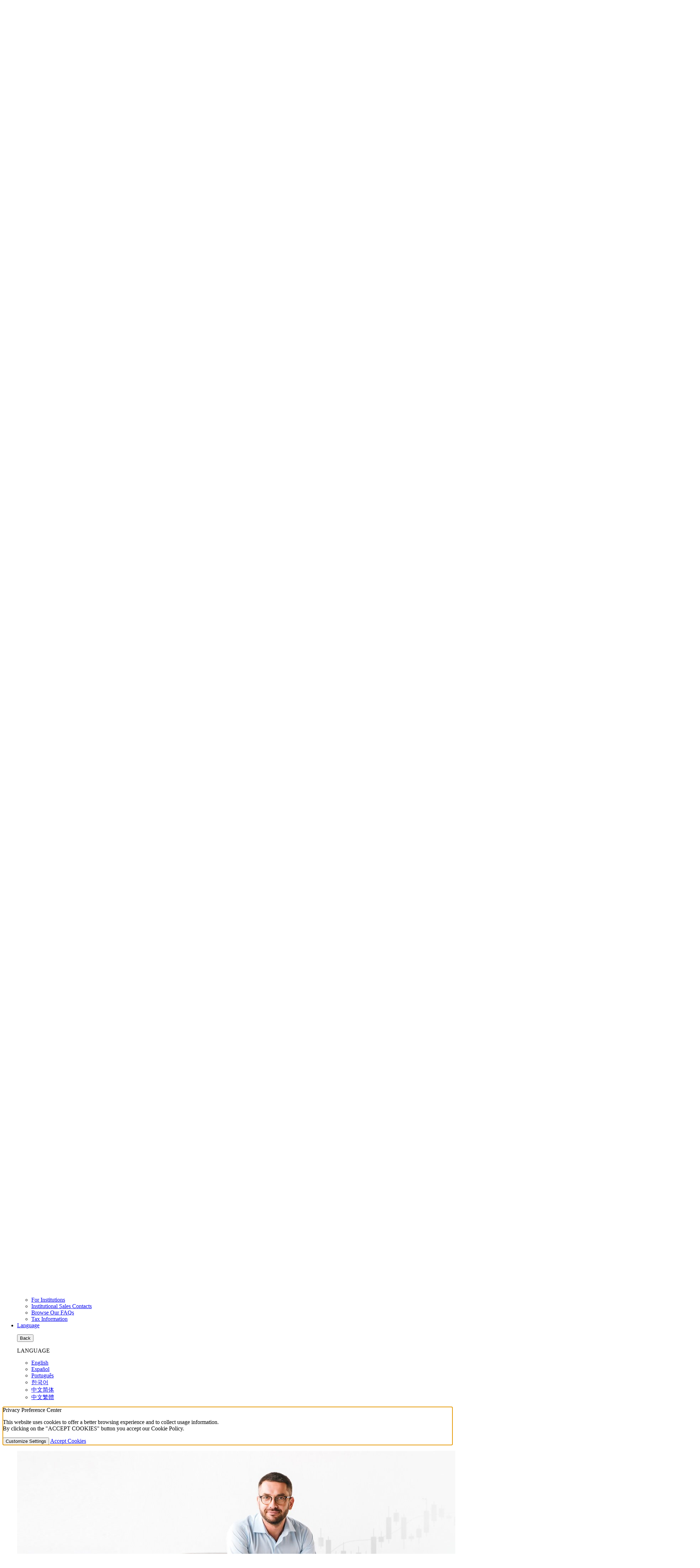

--- FILE ---
content_type: text/html; charset=UTF-8
request_url: https://www.interactivebrokers.com/en/trading/why-ibkr-lite.php
body_size: 25894
content:
<!DOCTYPE html>
<html dir="ltr" lang="en" data-theme="light">
<head>
<meta charset="utf-8">
<title>Try IBKR Lite | Interactive Brokers LLC</title>
<meta name="viewport" content="width=device-width, initial-scale=1, maximum-scale=5"> 
<meta name="description" content="IBKR Lite is the hassle free way to trade in the US and other eligible countries.">
<meta name="keywords" content="IBKR Lite, try trading, free way to trade, hassle free trading, commission free trading">
<meta http-equiv="X-UA-Compatible" content="IE=edge"/>
<meta http-equiv="expires" content="-1">
<meta name="robots" content="index, follow">
<meta http-equiv="pragma" content="no-cache">
<meta property="og:site_name" content="Interactive Brokers LLC" />
<!--Pid:45196-->
<link rel="canonical" href="https://www.interactivebrokers.com/en/trading/why-ibkr-lite.php"/>
<meta name="apple-mobile-web-app-title" content="IBKR">
<link rel="icon" sizes="192x192" href="/images/web/favicons/home-screen-icon-192x192.png" />
<link rel="icon" sizes="128x128" href="/images/web/favicons/home-screen-icon-128x128.png" />
<link rel="apple-touch-icon" sizes="57x57" href="/images/web/favicons/apple-touch-icon-57x57.png" />
<link rel="apple-touch-icon" sizes="72x72" href="/images/web/favicons/apple-touch-icon-72x72.png" />
<link rel="apple-touch-icon" sizes="114x114" href="/images/web/favicons/apple-touch-icon-114x114.png" />
<link rel="apple-touch-icon" sizes="144x144" href="/images/web/favicons/apple-touch-icon-144x144.png" />
<!-- SCRIPTS HEAD ---------------------------------------------------------------------------------------------------- -->
<script type="text/javascript">
const FP_PAGE_ID = '45196';
</script>

<script type="text/javascript" src='/scripts/common/js/jquery-3.6.1/jquery.min.js'></script>
<script type="text/javascript">
function createScriptElement(data) {
 if (typeof data == "undefined") {
  return;
 }
 var element = document.createElement("SCRIPT");
 element.type = "text/javascript";
 if (typeof data.id != "undefined") {
  element.id = data.id;
 }
 if (typeof data.source != "undefined") {
  element.src = data.source;
 }
 if (typeof data.loadfunction == "function") {
  element.onload = data.loadfunction;
 }
 //console.log(data.function);
 document.head.appendChild(element);
}
function getCookieVal(cname) 
{
  var name = cname + "=";
  var decodedCookie = decodeURIComponent(document.cookie);
  var ca = decodedCookie.split(";");
  for(var i = 0; i <ca.length; i++) 
  {
      var c = ca[i];
      while (c.charAt(0) == " ") 
      {
            c = c.substring(1);
      }
      if (c.indexOf(name) == 0)
      {
            return c.substring(name.length, c.length);
        }
  }
  return "";
}
function checkWebCookie() 
{
if(!(getCookieVal('web') === '')){
    
}
  setTimeout(addCookies(), 100);
}
createScriptElement({ source : "/scripts/common/js/bootstrap-5.2.2/bootstrap.bundle.min.js", loadfunction: bsLoaded  });
createScriptElement({ source : "/scripts/common/js/lib.js?ver=9", loadfunction: storeCookie });
createScriptElement({ source :  "/scripts/common/js/forge.all.min.js" });
createScriptElement({ source : "/scripts/common/js/analytics/ibkrfingerprint.js?t=1768731101" }); 
createScriptElement({ source : "/scripts/common/js/analytics/ibkranalyticscomb.js?t=1768731101" });
window.onload = function (){ checkWebCookie();}
    window.onload = function (){ mapAnalytics(); }
  function bsLoaded() {
  createScriptElement({ source : "/scripts/common/js/appear/appear.min.js?ver=1" });
  createScriptElement({ source : "/scripts/common/js/easing/easing.min.js?ver=1" });
  createScriptElement({ source : "/scripts/common/js/parallax/parallax.min.js?ver=1" });
  createScriptElement({ source : "/scripts/common/js/uitotop/uitotop.min.js?ver=1", loadfunction: uiLoaded });
}
function uiLoaded() {
  createScriptElement({ source : "/scripts/common/js/twsUtils.js?ver=2" });
  createScriptElement({ source : "/scripts/common/js/design/design.js?ver=1" }); 
}
function storeCookie()
{
 if(typeof(Storage) !== 'undefined')
 {
   if(localStorage.getItem('web') !== null)
   {
     localStorage.removeItem('web');
   }
 }
}
</script>
<script type="text/javascript">
$(function() {
 $('div#langselector').find('a').each(function() {
  $(this).click(function() {
   var link = $(this).attr("href");
   if(link.match(/\/(en|fr|de|es|it|ru|cn|jp)\//))
   {
    var langs = link.split("/");
    if(langs[3] == 'en' || langs[3] == 'fr' || langs[3] == 'de' || langs[3] == 'es' || langs[3] == 'it' || langs[3] == 'ru' || langs[3] == 'cn' || langs[3] == 'jp')
    {
      var lang = langs[3];
      if(lang == 'cn')
      {
        lang = 'zh_CN';
      }
      if(lang == 'jp')
      {
        lang = 'ja';
      }
      if(hasCookie("IB_LANG"))
      {
        deleteCookie("IB_LANG");
      }
      setCookie("IB_LANG", lang, 7, '.interactivebrokers.com');
    } else if(langs[1] == 'en') {
      var lang = 'en';
      setCookie("IB_LANG", lang, 7, '.interactivebrokers.com');
    }
   }
  });
 });
 $('p#bandaid-close').click(function() {
  setCookie("IB_BANDAID", 1, 30, '.interactivebrokers.com');
 });
});
</script>
<script>
    window.dataLayer = window.dataLayer || [];
    function gtag(){dataLayer.push(arguments);}
    console.log('  ');
    dataLayer.push({'ib_mkt_src':''});
    if(localStorage.getItem('consentMode') ===  null){
                    const consentMode = {
                'ad_storage': 'denied',
                'ad_user_data': 'denied',
                'ad_personalization': 'denied',
                'analytics_storage': 'denied'
            };
                localStorage.setItem('consentMode', JSON.stringify(consentMode));
        gtag('consent', 'default', consentMode);
    }
    else {
        gtag('consent', 'default', JSON.parse(localStorage.getItem('consentMode')));
    }
</script>
<script>
function hideHeaderFooter() {
    // Get full URL including fragment
    const fullUrl = window.location.href;
    // Check if conf=am exists
    if (fullUrl.includes('conf=am')) {
        const elementsToHide = [
            document.querySelector('#ibkr-header'),
            document.querySelector('#footer'),
        ];
        elementsToHide.forEach(element => {
            if (element) element.style.display = 'none';
        });
    }
}
// Run when DOM is ready
document.addEventListener('DOMContentLoaded', hideHeaderFooter);
</script><!-- STYLES HEAD -->
<style type="text/css">
@import url('/css/bootstrap-5.2.2/bootstrap.min.css') layer(bootstrap);
</style>
<link rel="preload" as="style" href="/css/ibkr/website.min.css?v=653a9f03e6940b82fded7cc6450395bb">
<link rel="stylesheet" type="text/css" media="all" href="/css/ibkr/website.min.css?v=653a9f03e6940b82fded7cc6450395bb">
<link rel="preload" as="style" href="/css/ibkr/theme-ibkr.min.css?v=9862617ed1d923238dcceba8655ca2b9">
<link rel="stylesheet" type="text/css" media="all" href="/css/ibkr/theme-ibkr.min.css?v=9862617ed1d923238dcceba8655ca2b9"><!-- CSS Section ---------- -->
<style type="text/css">
section#page-title {
	display: none;
}
.hero.hero-dark.hero-bg {
	min-height: 772px !important;
}
.hero {
    	text-align: right /*for RTL stay to the right, do not change this */;
    }
@layer components {
    @media (min-width: 1200px) {
        .hero {
            /* min-height: 55vh !important; */
	   min-height: 772px !important;
        }
    }
}
.hero h2 {
	font-size: 60px;
	line-height: 1;
	font-weight: var(--fw-600)
}
.ibkr-lite-blue {
	color: #0071eb;
}
[dir="ltr"] #intro div.row {
        justify-content: end;
    }
#section-pricing-plan {
	background-image: url("/images/web/ibkr-lite-candlesticks-bg.svg");
	background-size: 1350px;
	background-position: center;
	background-repeat: no-repeat;
}
.ibot-faq {
	overflow: scroll !important;
}
/* MEDIA QUERY | EXTRA SMALL < 576px ---------------------------------------------------------------------------------------------------- */
@media (max-width:575.98px) {
.hero h2 {
	font-size: 32px;
}
.hero.hero-bg figure.hero-bg-img img {
	object-position: 53%;
}
section.hero.hero-dark.hero-bg {
	min-height: 550px !important;
	justify-content: start;
}
}
/* MEDIA QUERY | SMALL > 576px ---------------------------------------------------------------------------------------------------- */
@media (min-width:576px) and (max-width:767.98px) {
.hero h2 {
	font-size: 48px;
}
.hero.hero-bg figure.hero-bg-img img {
	object-position: 53%;
}
section.hero.hero-dark.hero-bg {
	min-height: 550px !important;
	justify-content: start;
}
}
/* MEDIA QUERY | MEDIUM > 768px ---------------------------------------------------------------------------------------------------- */
@media (min-width:768px) and (max-width:991.98px) {
.hero.hero-bg figure.hero-bg-img img {
	object-position: 60%
}
.hero h2 {
	font-size: 50px;
}
section.hero.hero-dark.hero-bg {
	min-height: 550px !important;
}
}
/* MEDIA QUERY | LARGE > 992px ---------------------------------------------------------------------------------------------------- */
@media (min-width:992px) and (max-width:1199.98px) {
.hero h2 {
	font-size: 60px;
}
}
/* MEDIA QUERY | EXTRA LARGE > 1200px ---------------------------------------------------------------------------------------------------- */
@media (min-width:1200px) {
.hero h2 {
	font-size: 60px;
}
.large-accent {
	font-weight: var(--fw-600);
	color: #0071eb;
}
[dir="ltr"] #intro div.row {
    	justify-content: end;
    }
}
</style>

<script>(window.BOOMR_mq=window.BOOMR_mq||[]).push(["addVar",{"rua.upush":"false","rua.cpush":"false","rua.upre":"false","rua.cpre":"false","rua.uprl":"false","rua.cprl":"false","rua.cprf":"false","rua.trans":"SJ-11365d80-dfef-4f24-8ab4-a66eb37c5599","rua.cook":"false","rua.ims":"false","rua.ufprl":"false","rua.cfprl":"false","rua.isuxp":"false","rua.texp":"norulematch","rua.ceh":"false","rua.ueh":"false","rua.ieh.st":"0"}]);</script>
                              <script>!function(e){var n="https://s.go-mpulse.net/boomerang/";if("False"=="True")e.BOOMR_config=e.BOOMR_config||{},e.BOOMR_config.PageParams=e.BOOMR_config.PageParams||{},e.BOOMR_config.PageParams.pci=!0,n="https://s2.go-mpulse.net/boomerang/";if(window.BOOMR_API_key="CGJ34-S5RKA-7ZQ8F-AJER9-TWWVG",function(){function e(){if(!o){var e=document.createElement("script");e.id="boomr-scr-as",e.src=window.BOOMR.url,e.async=!0,i.parentNode.appendChild(e),o=!0}}function t(e){o=!0;var n,t,a,r,d=document,O=window;if(window.BOOMR.snippetMethod=e?"if":"i",t=function(e,n){var t=d.createElement("script");t.id=n||"boomr-if-as",t.src=window.BOOMR.url,BOOMR_lstart=(new Date).getTime(),e=e||d.body,e.appendChild(t)},!window.addEventListener&&window.attachEvent&&navigator.userAgent.match(/MSIE [67]\./))return window.BOOMR.snippetMethod="s",void t(i.parentNode,"boomr-async");a=document.createElement("IFRAME"),a.src="about:blank",a.title="",a.role="presentation",a.loading="eager",r=(a.frameElement||a).style,r.width=0,r.height=0,r.border=0,r.display="none",i.parentNode.appendChild(a);try{O=a.contentWindow,d=O.document.open()}catch(_){n=document.domain,a.src="javascript:var d=document.open();d.domain='"+n+"';void(0);",O=a.contentWindow,d=O.document.open()}if(n)d._boomrl=function(){this.domain=n,t()},d.write("<bo"+"dy onload='document._boomrl();'>");else if(O._boomrl=function(){t()},O.addEventListener)O.addEventListener("load",O._boomrl,!1);else if(O.attachEvent)O.attachEvent("onload",O._boomrl);d.close()}function a(e){window.BOOMR_onload=e&&e.timeStamp||(new Date).getTime()}if(!window.BOOMR||!window.BOOMR.version&&!window.BOOMR.snippetExecuted){window.BOOMR=window.BOOMR||{},window.BOOMR.snippetStart=(new Date).getTime(),window.BOOMR.snippetExecuted=!0,window.BOOMR.snippetVersion=12,window.BOOMR.url=n+"CGJ34-S5RKA-7ZQ8F-AJER9-TWWVG";var i=document.currentScript||document.getElementsByTagName("script")[0],o=!1,r=document.createElement("link");if(r.relList&&"function"==typeof r.relList.supports&&r.relList.supports("preload")&&"as"in r)window.BOOMR.snippetMethod="p",r.href=window.BOOMR.url,r.rel="preload",r.as="script",r.addEventListener("load",e),r.addEventListener("error",function(){t(!0)}),setTimeout(function(){if(!o)t(!0)},3e3),BOOMR_lstart=(new Date).getTime(),i.parentNode.appendChild(r);else t(!1);if(window.addEventListener)window.addEventListener("load",a,!1);else if(window.attachEvent)window.attachEvent("onload",a)}}(),"".length>0)if(e&&"performance"in e&&e.performance&&"function"==typeof e.performance.setResourceTimingBufferSize)e.performance.setResourceTimingBufferSize();!function(){if(BOOMR=e.BOOMR||{},BOOMR.plugins=BOOMR.plugins||{},!BOOMR.plugins.AK){var n="false"=="true"?1:0,t="",a="ck7qc2qxibyfe2lmwhoq-f-e72b54ef9-clientnsv4-s.akamaihd.net",i="false"=="true"?2:1,o={"ak.v":"39","ak.cp":"1131468","ak.ai":parseInt("665092",10),"ak.ol":"0","ak.cr":9,"ak.ipv":4,"ak.proto":"h2","ak.rid":"d4172131","ak.r":42169,"ak.a2":n,"ak.m":"a","ak.n":"essl","ak.bpcip":"18.191.1.0","ak.cport":33794,"ak.gh":"23.52.43.68","ak.quicv":"","ak.tlsv":"tls1.3","ak.0rtt":"","ak.0rtt.ed":"","ak.csrc":"-","ak.acc":"","ak.t":"1768731101","ak.ak":"hOBiQwZUYzCg5VSAfCLimQ==Lgl95Yx6oKSperqWRmICiWL5BmZ54t1SIn+ViG3tEfwAd82ADVlPkLk96AaOGqe63PT1qb6ZF9tMAGZmmjmDTVA6kTePGXSaC8zVCGFcgOlbhesR8bQ/98DIIWsCGvolzqTh80zQhlR97p/lxNFPNxb7R86Xm4d/oYalY9ZWSIgsM0NLBzoHFAAD3yfQJfOkqX380L41iTHjYhzPjuXfNbQwD/kJ8YyQVV+2pwF43AGFV4tcGi7YRfEimm5/26SU6Xzsp1K464Swj5iF85fGlJMFn6B/iC/nEKB90yFiQk/Bnnyr8/GLie4ldoClBRqJ60HE7BTX4d8ytj2qiO5JfP2+8OpOGXxRBtRKyjvLx756Z5M8LJT84mchRpSuqVypUF8VhoFdMoHs64OfXMfI3HBUfTg1dj3s4r4AcxKTrgI=","ak.pv":"405","ak.dpoabenc":"","ak.tf":i};if(""!==t)o["ak.ruds"]=t;var r={i:!1,av:function(n){var t="http.initiator";if(n&&(!n[t]||"spa_hard"===n[t]))o["ak.feo"]=void 0!==e.aFeoApplied?1:0,BOOMR.addVar(o)},rv:function(){var e=["ak.bpcip","ak.cport","ak.cr","ak.csrc","ak.gh","ak.ipv","ak.m","ak.n","ak.ol","ak.proto","ak.quicv","ak.tlsv","ak.0rtt","ak.0rtt.ed","ak.r","ak.acc","ak.t","ak.tf"];BOOMR.removeVar(e)}};BOOMR.plugins.AK={akVars:o,akDNSPreFetchDomain:a,init:function(){if(!r.i){var e=BOOMR.subscribe;e("before_beacon",r.av,null,null),e("onbeacon",r.rv,null,null),r.i=!0}return this},is_complete:function(){return!0}}}}()}(window);</script></head>
<body>
    <div id="printheader"></div>
    <!-- HEADER START ---------------------------------------------------------------------------------------------------- -->
<div class="ibkr-header" id="ibkr-header">
    <style type="text/css">
    .bandaid .bandaid-text a{color:black;text-decoration: underline;}
    .bandaid .bandaid-text a:hover{color:var(--white);}
     </style>
<div class="bandaid collapse show bg-warning mb-0" id="bandaid">
    <div class="container">
        <div class="row align-items-center">
            <div class="col-12">
                                <p class="bandaid-text fs-6 fw-600 text-center text-black pt-2">Political, Economic and Climate Forecast Contracts Are Live - <span class="d-inline d-md-none"><br /></span><a href="/sso/Login?forwardTo=100&ip2loc=OFF" target="_self">Client Login</a> | <a href="https://forecasttrader.interactivebrokers.com/eventtrader/#/markets" target="_self">View Markets</a> | <a href="https://forecasttrader.interactivebrokers.com/en/home.php" target="_self">Learn More</a></p>
                            </div>
        </div>
    </div>
</div> 
     
        <!-- NAV TOP START (LG/XL ONLY) -->
    <nav class="navbar navbar-inverse navbar-expand-lg navbar-top d-none d-lg-block">
        <div class="container">
            <div class="navbar-collapse collapse" id="ibkr-nav-top">
                <!-- LEFT MENU -->
                <ul class="navbar-nav mr-auto align-items-center">
                    <!-- FOR INDIVIDUALS -->
                    <li class="nav-item dropdown"><a href="#" target="_self" class="nav-link dropdown-toggle" id="nav-for-individuals" data-bs-toggle="dropdown" aria-haspopup="true" aria-expanded="false">For Individuals</a>
                        <div class="dropdown-menu dropdown-ind-accounts" aria-labelledby="nav-for-individuals">
                            <div class="row">
                                <div class="col">
                                    <a href="/en/accounts/individual.php" target="_self" class="dropdown-item">Individual, Joint or IRA</a>
                                    <a href="/en/accounts/non-professional-advisor.php" target="_self" class="dropdown-item">Non-Professional Advisors</a>
                                </div>
                            </div>
                        </div>
                    </li>
                    <!-- FOR INSTITUTIONS -->
					<li class="nav-item dropdown"><a href="#" target="_self" class="nav-link dropdown-toggle" id="nav-for-institutions" data-bs-toggle="dropdown" aria-haspopup="true" aria-expanded="false">For Institutions</a>
                        <div class="dropdown-menu dropdown-inst-accounts" aria-labelledby="nav-for-institutions">
                            <div class="row">
                                <div class="col">
                                    <a href="/en/accounts/institutions.php" target="_self" class="dropdown-item">Institutions Home</a>
                                    <p class="pb-0">ADVISOR ACCOUNTS</p>
                                    <a href="/en/accounts/advisor.php" target="_self" class="dropdown-item indent-1x">Registered Investment Advisors</a>
                                    <a href="/en/accounts/family-office.php" target="_self" class="dropdown-item indent-1x">Family Offices</a>
                                    <p class="pb-0">INSTITUTIONAL ACCOUNTS</p>
                                    <a href="/en/accounts/proprietary-trading-group.php" target="_self" class="dropdown-item indent-1x">Proprietary Trading Groups</a>
                                    <a href="/en/accounts/hedge-fund.php" target="_self" class="dropdown-item indent-1x">Hedge Funds</a>
                                    <a href="/en/accounts/broker.php" target="_self" class="dropdown-item indent-1x">Introducing Brokers</a>
                                    <a href="/en/accounts/small-business.php" target="_self" class="dropdown-item indent-1x">Small Businesses</a>
                                    <a href="/en/accounts/money-manager.php" target="_self" class="dropdown-item indent-1x">Money Managers</a>
                                    <p class="pb-0">ADMINISTRATIVE ACCOUNTS</p>
                                    <a href="/en/accounts/compliance-officer.php" target="_self" class="dropdown-item indent-1x">Compliance Officers</a>
                                    <a href="/en/accounts/simple-ira.php" target="_self" class="dropdown-item indent-1x">Employee Plan Administrator <br>SIMPLE IRA</a>
                                    <a href="/en/accounts/fsa-insurance-providers.php" target="_self" class="dropdown-item indent-1x">Full-Service Administrator <br>Insurance Providers</a>
                                    <a href="/en/accounts/administrator.php" target="_self" class="dropdown-item indent-1x">Fund Administrators</a>
                                    <a href="/en/accounts/hedge-fund-allocator.php" target="_self" class="dropdown-item indent-1x">Hedge Fund Allocators</a>
                                    <p class="pb-0">OTHER ACCOUNTS</p>
                                    <a href="/campus/student-trading-lab/" target="_blank" class="dropdown-item indent-1x">Educators</a>
                                </div>
                            </div>
                        </div>
                    </li>
                </ul>
                <!-- RIGHT MENU -->
                <ul class="navbar-nav ml-auto align-items-center">
                                        <!-- FREE TRIAL -->
                    <li class="nav-item"><a href="/en/trading/free-trial.php" target="_self" class="nav-link">FREE TRIAL</a></li>
                                        <!-- CAREERS -->
                    <li class="nav-item"><a href="/en/general/about/careers-splash.php" target="_self" class="nav-link">Careers</a></li>
                    <!-- ABOUT US -->
                    <li class="nav-item dropdown"><a href="#" class="nav-link dropdown-toggle" id="nav-about-us" data-bs-toggle="dropdown" aria-haspopup="true" aria-expanded="false">About Us</a>
                        <div class="dropdown-menu dropdown-about-us" aria-labelledby="nav-about-us">
                            <div class="row">
                                <div class="col">
                                    <a href="/en/general/financial-strength.php" target="_self" class="dropdown-item" >Strength and Security</a>
                                    <a href="/en/general/about/info-and-history.php" target="_self" class="dropdown-item">Information and History</a>
                                    <a href="/en/general/awards.php" target="_self" class="dropdown-item">Awards</a>
                                    <a href="/en/about/news-at-ibkr.php" target="_self" class="dropdown-item">News at IBKR</a>
                                    <a href="/en/general/about/press-and-media.php" target="_self" class="dropdown-item">Press and Media</a>
                                    <a href="https://investors.interactivebrokers.com/ir/main.php" target="_blank" class="dropdown-item" rel="noreferrer noopener">Investor Relations</a>
                                    <a href="/en/general/ibkr-on-social-media.php" target="_self" class="dropdown-item" rel="noreferrer noopener">IBKR on Social Media</a>
                                    <a href="/en/general/about/sustainability.php" target="_self" class="dropdown-item">Sustainability</a>
                                    <a href="/en/accounts/legalDocuments/brokerPerformanceReports.php" target="_self" class="dropdown-item">Regulatory Reports</a>
                                    <a href="/en/accounts/referrer.php" target="_self" class="dropdown-item">Refer a Friend</a>
                                    <a href="/en/general/about/affiliate-programs.php" target="_self" class="dropdown-item">Affiliate Programs</a>
                                </div>
                            </div>
                        </div>
                    </li>
                    <!-- SUPPORT -->
                    <li class="nav-item dropdown"><a href="#" class="nav-link dropdown-toggle" id="nav-support" data-bs-toggle="dropdown" aria-haspopup="true" aria-expanded="false">Support</a>
                        <div class="dropdown-menu dropdown-contact-us" aria-labelledby="nav-support">
                            <div class="row">
                                <div class="col">
                                    <a href="/en/feature-explorer/index.php" target="_blank" class="dropdown-item">IBKR FeatureExplorer</a>
                                    <a href="/en/support/fund-my-account.php" target="_self" class="dropdown-item">Fund Your Account</a>
                                    <a href="/en/support/individuals.php" target="_self" class="dropdown-item">For Individuals</a>
                                    <a href="/en/support/institutions.php" target="_self" class="dropdown-item">For Institutions</a>
                                    <a href="/en/support/institutional-sales-contacts.php" target="_self" class="dropdown-item">Institutional Sales Contacts</a>
                                                                                                            <a href="/en/general/contact/ibot-container.php" target="_self" class="dropdown-item">Browse Our FAQs</a>
                                    <a href="/en/support/reports-and-dates.php" target="_self" class="dropdown-item">Tax Information</a>
                                </div>
                            </div>
                        </div>
                    </li>
                    <!-- LANGUAGE SELECTOR -->
                    <li class="nav-item dropdown"><a href="#" class="nav-link nav-language dropdown-toggle" id="nav-language" data-bs-toggle="dropdown" aria-haspopup="true" aria-expanded="false"><span>Language</span><img src="/images/web/icons/icon-language.svg" alt="Language" width="23" height="18" border="0" /></a>
                        <div class="dropdown-menu dropdown-language" aria-labelledby="nav-language">
                            <div class="row">
                                <div class="col" id="langselector">
                                    <a href="/" target="_self" class="dropdown-item">English</a>
                                    <a href="/es/home.php" target="_self" class="dropdown-item">Español</a>
                                    <a href="/pt/home.php" target="_self" class="dropdown-item">Português</a>
                                    <a href="/ko/home.php" target="_self" class="dropdown-item">한국어</a>
                                    <a href="/cn/home.php?lang=sc" target="_self" class="dropdown-item">中文简体</a>
                                    <a href="/cn/home.php?lang=tc" target="_self" class="dropdown-item">中文繁體</a>
                                </div>
                            </div>
                        </div>
                    </li>
                </ul>
            </div>
        </div>
    </nav>
    <!-- NAV TOP END -->
    <!-- NAV BOTTOM START -->
    <nav class="navbar navbar-inverse navbar-expand-lg navbar-bottom">
        <div class="container">
            <!-- IBKR LOGO -->
                        <a href="/" target="_self" title="Interactive Brokers Home" alt="Interactive Brokers Logo" class="navbar-brand brand-logo" aria-label="Interactive Brokers Home"><span>Interactive Brokers Home</span></a>
            <!-- TOGGLE (XS/SM/MD ONLY) -->
            <button class="navbar-toggler" type="button" aria-label="Toggle Navigation"><span class="navbar-toggler-icon"><i class="fas fa-bars" aria-hidden="true"></i></span></button>
            <!-- OPEN ACCOUNT BUTTON (XS/SM/MD ONLY) -->
            <a href="https://ndcdyn.interactivebrokers.com/Universal/Application" target="_self" class="d-block d-lg-none btn btn-open-account">Open Account</a>
            <!-- LOG IN (SM/MD ONLY) -->
                            <a href="https://ndcdyn.interactivebrokers.com/sso/Login?RL=1" target="_self" class="d-none d-sm-block d-lg-none btn btn-log-in">Log In</a>
                        <!-- IBKR NAV BOTTOM START   -->
            <div class="navbar-collapse collapse" id="ibkr-nav-bottom">
                <ul class="navbar-nav ml-auto align-items-center">
                    <!-- WHY IBKR -->
                    <li class="nav-item"><a href="/en/whyib/overview.php" target="_self" class="nav-link">Why IBKR</a></li>
                    <!-- PRICING -->
                    <li class="nav-item dropdown"><a href="#" class="nav-link dropdown-toggle" id="nav-pricing" data-bs-toggle="dropdown" aria-haspopup="true" aria-expanded="false">Pricing</a>
                        <div class="dropdown-menu dropdown-pricing" aria-labelledby="nav-pricing">
                            <div class="row">
                                <div class="col">
                                    <a href="/en/pricing/commissions-home.php" target="_self" class="dropdown-item">Commissions</a>
                                    <a href="/en/trading/margin-rates.php" target="_self" class="dropdown-item">Margin Rates</a>
                                    <a href="/en/accounts/fees/pricing-interest-rates.php" target="_self" class="dropdown-item">Interest Rates</a>
                                    <a href="/en/pricing/short-sale-cost.php" target="_self" class="dropdown-item">Short Sale Cost</a>
                                    <a href="/en/pricing/research-news-services.php" target="_self" class="dropdown-item">Research and News</a>
                                    <a href="/en/pricing/market-data-pricing.php" target="_self" class="dropdown-item">Market Data Pricing</a>
                                    <a href="/en/pricing/stock-yield-enhancement-program.php" target="_self" class="dropdown-item">Stock Yield Enhancement Program</a>
                                    <a href="/en/pricing/other-fees-overview.php" target="_self" class="dropdown-item">Other Fees</a>
                                </div>
                            </div>
                        </div>
                    </li>
                    <!-- TRADING -->
                    <li class="nav-item dropdown"><a href="#" class="nav-link dropdown-toggle" id="nav-technology" data-bs-toggle="dropdown" aria-haspopup="true" aria-expanded="false">Trading</a>
                        <div class="dropdown-menu dropdown-technology" aria-labelledby="nav-technology">
                            <div class="row">
                                <div class="col">
                                    <a href="/en/trading/trading-platforms.php" target="_self" class="dropdown-item">Platforms</a>
                                    <a href="/en/trading/ib-api.php" target="_self" class="dropdown-item">APIs</a>
                                    <a href="/en/trading/margin.php" target="_self" class="dropdown-item">Margin</a>
                                    <a href="/en/trading/products-exchanges.php" target="_self" class="dropdown-item">Symbol and Exchange Search</a>
                                    <a href="/en/trading/products-stocks.php" target="_self" class="dropdown-item">Products Overview</a>
                                    <a href="/en/trading/ordertypes.php" target="_self" class="dropdown-item">Order Types</a>
                                    <a href="/en/whyib/reporting.php" target="_self" class="dropdown-item">Reporting</a>
                                    <a href="/en/trading/securities-financing.php" target="_self" class="dropdown-item">Securities Financing</a>
                                    <a href="/en/trading/features-in-focus.php" target="_self" class="dropdown-item">Features in Focus</a>
                                    <a href="/en/general/education/probability_lab.php" target="_self" class="dropdown-item">Probability Lab</a>
                                    <a href="/en/trading/pdfhighlights/PDF-OptionsDesk.php" target="_self" class="dropdown-item">Global Outsourced Trading Desk</a>
                                    <a href="/en/trading/sustainable-investing.php" target="_self" class="dropdown-item">Sustainable Investing</a>
                                    <a href="https://forecasttrader.interactivebrokers.com/eventtrader/#/markets" target="_self" class="dropdown-item">IBKR ForecastTrader</a>
                                </div>
                            </div>
                        </div>
                    </li>
                    <!-- SERVICES -->
                    <li class="nav-item dropdown"><a href="#" class="nav-link dropdown-toggle" id="nav-products" data-bs-toggle="dropdown" aria-haspopup="true" aria-expanded="false">Services</a>
                        <div class="dropdown-menu dropdown-products" aria-labelledby="nav-products">
                            <div class="row">
                                <div class="col">
                                    <a href="/en/trading/globalanalyst.php" target="_self" class="dropdown-item">IBKR GlobalAnalyst</a>
                                    <a href="/en/portfolioanalyst/overview.php" target="_self" class="dropdown-item" rel="noreferrer noopener">PortfolioAnalyst</a>
                                    <a href="/en/trading/products-bonds.php" target="_self" class="dropdown-item">Bonds Marketplace</a>
                                    <a href="/en/trading/products-mutual-funds.php" target="_self" class="dropdown-item">Mutual Funds Marketplace</a>
                                    <a href="/en/trading/commission-free-etfs-mkt.php" target="_self" class="dropdown-item">No Transaction Fee ETFs</a>
                                    <a href="https://ndcdyn.interactivebrokers.com/aces/Marketplace/InvestorsMarketplace" target="_blank" class="dropdown-item" rel="noreferrer noopener">Investors' Marketplace</a>
                                    <a href="/en/trading/short-securities-availability.php" target="_self" class="dropdown-item">Short Securities Availability</a>
                                    <a href="/en/accounts/integrated-cash-management.php" target="_self" class="dropdown-item">Cash Management</a>
                                    <a href="/en/trading/third-party-integration.php" target="_self" class="dropdown-item">Third Party Integration</a>
                                    <a href="https://www.interactiveadvisors.com" target="_blank" class="dropdown-item" rel="noreferrer noopener">Interactive Advisors</a>
                                </div>
                            </div>
                        </div>
                    </li>
                    <!-- EDUCATION -->
                    <li class="nav-item dropdown"><a href="#" class="nav-link dropdown-toggle" id="nav-education" data-bs-toggle="dropdown" aria-haspopup="true" aria-expanded="false">Education</a>
                        <div class="dropdown-menu dropdown-education" aria-labelledby="nav-education">
                            <div class="row">
                                <div class="col">
                                    <a href="/campus/" target="_blank" class="dropdown-item">IBKR Campus</a>
                                    <a href="/campus/academy" target="_blank" class="dropdown-item" rel="noreferrer noopener">Traders' Academy</a>
                                    <a href="/campus/news" target="_blank" class="dropdown-item" rel="noreferrer noopener">Traders' Insight</a>
                                    <a href="/campus/category/podcasts/" target="_blank" class="dropdown-item" rel="noreferrer noopener">IBKR Podcasts</a>
                                    <a href="/campus/quant" target="_blank" class="dropdown-item" rel="noreferrer noopener">IBKR Quant Blog</a>
                                    <a href="/campus/webinars" target="_blank" class="dropdown-item" rel="noreferrer noopener">Webinars</a>
                                    <a href="/en/trading/fif-ibkr-forum.php" target="_self" class="dropdown-item" >IBKR Forum</a>
                                    <a href="/campus/student-trading-lab/" target="_blank" class="dropdown-item">Student Trading Lab</a>
                                    <a href="/campus/glossary" target="_blank" class="dropdown-item" rel="noreferrer noopener">Traders' Glossary</a>
                                    <a href="/en/general/calendar/calendar.php" target="_self" class="dropdown-item">Traders' Calendar</a>
                                </div>
                            </div>
                        </div>
                    </li>
                    <!-- SEARCH -->
                    <li class="nav-item dropdown d-none d-lg-block" id="search-expand"><a href="#" class="nav-link nav-search dropdown-toggle" id="nav-search" data-bs-toggle="dropdown" aria-haspopup="true" aria-expanded="false" aria-label="Search"><span>Search</span><i class="fas fa-search" aria-hidden="true"></i></a>
                        <div class="dropdown-menu dropdown-search" aria-labelledby="nav-search">
                            <div class="row">
                                <div class="col">
                                    <div class="search_box">
                                        <script type="text/javascript">
                                         searchbox_input_changed=false;
                                          $('#search-expand').on('shown.bs.dropdown', function(e) {
                                            $('#searchField').focus();
                                          });
                                        </script>
                                        <form action="/en/search/index.php" method="get" class="search_form" id="search_form_id" accept-charset="UTF-8">
                                            <input type="text" aria-label="Search Box" placeholder="Ask a question" name="query" maxlength="1000" autocomplete="off" id="searchField" class="form-control s swap_value searchinput" aria-label="Search Interactive Brokers">
                                            <button type="submit" value="" id="searchsubmit" class="searchsubmit" aria-label="Submit Search"><i class="fas fa-search" aria-hidden="true"></i></button>
                                        </form>
                                                                            </div>
                                </div>
                            </div>
                        </div>
                    </li>
                    <!-- LOG IN -->
                    <li class="nav-item dropdown d-none d-lg-block"><a href="#" target="_self" class="nav-link nav-login dropdown-toggle" id="nav-log-in" data-bs-toggle="dropdown" aria-haspopup="true" aria-expanded="false">Log In</a>
                        <div class="dropdown-menu dropdown-login" aria-labelledby="nav-log-in">
                            <div class="row">
                                <div class="col">
                                                                                                                    <a href="https://ndcdyn.interactivebrokers.com/sso/Login?RL=1" target="_self" class="dropdown-item dropdown-portal">Portal Login</a>
                                                                                                                <a href="/en/trading/ibkr-desktop-download.php" target="_self" class="dropdown-item">Download IBKR Desktop </a>
                                    <a href="/en/trading/download-tws.php" target="_self" class="dropdown-item">Download Trader Workstation</a>
                                    <a href="/en/trading/ibkr-mobile.php#download" target="_self" class="dropdown-item">Download IBKR Mobile</a>
                                    <a href="/en/trading/ibgateway-latest.php" target="_self" class="dropdown-item">Download IB Gateway</a>
                                    <a href="/en/trading/trading-platforms.php" target="_self" class="dropdown-item">Compare All IBKR Platforms</a>
                                    <a href="https://forecasttrader.interactivebrokers.com/eventtrader/#/markets" target="_self" class="dropdown-item">IBKR ForecastTrader</a>
                                </div>
                            </div>
                        </div>
                    </li>
                    <!-- OPEN ACCOUNT -->
                    <li class="nav-item dropdown d-none d-lg-block"><a href="#" target="_self" class="nav-link nav-open-account dropdown-toggle" id="nav-open-account" data-bs-toggle="dropdown" aria-haspopup="true" aria-expanded="false">Open Account</a>
                        <div class="dropdown-menu dropdown-open-account" aria-labelledby="nav-open-account">
                            <div class="row">
                                <div class="col">
                                    <a href="https://ndcdyn.interactivebrokers.com/Universal/Application" target="_self" class="dropdown-item dropdown-portal">Start Application</a>
                                    <a href="https://ndcdyn.interactivebrokers.com/sso/Login?c=t" target="_self" class="dropdown-item">Finish an Application</a>
                                    <a href="/en/general/what-you-need-inv.php" target="_self" class="dropdown-item">What You Need</a>
                                    <a href="/en/accounts/account-guide.php" target="_self" class="dropdown-item">A Guide to Choosing the Right Account</a>
                                </div>
                            </div>
                        </div>
                    </li>
                </ul>
            </div>
        </div>
    </nav>
    <!-- NAV BOTTOM END -->
</div>
<!-- HEADER END ---------------------------------------------------------------------------------------------------- -->
<!-- MOBILE NAV START (XS/SM/MD ONLY) ---------------------------------------------------------------------------------------------------- -->
<div class="menu-mobile d-lg-none">
    <!-- CLOSE BUTTON -->
    <div class="close-button"><button type="button" class="btn-close" aria-label="Close Menu"><i class="fas fa-times"></i></button></div>
    <!-- LOGO -->
    <div class="logo-container"><a href="/" target="_self" class="brand-logo" aria-label="Interactive Brokers Home"><span>Interactive Brokers Home</span></a></div>
    <!-- SEARCH -->
    <div class="search-container">
        <div class="search-box">
            <form action="/en/search/index.php" method="get" class="search_form" id="search_form_id" accept-charset="UTF-8">
                <input type="text" class="form-control" placeholder="Ask a question" name="query" maxlength="1000" autocomplete="off" id="searchFieldMobile" aria-label="Search Interactive Brokers">
                <button type="submit" class="btn-search-submit" value="" id="searchsubmitMobile" aria-label="Submit Search"><i class="fas fa-search" aria-hidden="true"></i></button>
            </form>
        </div>
    </div>
    <ul>
    <!-- LOG IN -->
                    <li><a href="https://ndcdyn.interactivebrokers.com/sso/Login?RL=1" target="_self" class="menu-log-in">Portal Login</a></li>
                <!-- OPEN ACCOUNT -->
    <li class="has-submenu"><a href="#" target="_self" class="menu-open-account" data-submenu="submenu-open-account">Open Account</a>
        <div class="submenu" id="submenu-open-account">
            <p class="nav-link-back"><button type="button" data-submenu-close="submenu-open-account">Back</button></p>
            <p class="submenu-title">OPEN ACCOUNT</p>
            <ul>
            <li><a href="https://ndcdyn.interactivebrokers.com/Universal/Application" target="_self" class="menu-start-application">Start Application</a></li>
            <li><a href="https://ndcdyn.interactivebrokers.com/sso/Login?c=t" target="_self">Finish an Application</a></li>
            <li><a href="/en/general/what-you-need-inv.php" target="_self">What You Need</a></li>
            <li><a href="/en/accounts/account-guide.php" target="_self">A Guide to Chosing the Right Account</a></li>
            </ul>
        </div>
    </li>
    <!-- DOWNLOAD IBKR MOBILE -->
        <li><a href="https://forecasttrader.interactivebrokers.com/eventtrader/#/markets" target="_self" class="menu-log-in">IBKR ForecastTrader</a></li>
        <!-- FREE TRIAL -->
    <li><a href="/en/trading/free-trial.php" target="_self">Free Trial</a></li>
        <!-- WHY IBKR -->
    <li><a href="/en/whyib/overview.php" target="_self">Why IBKR</a></li>
    <!-- ACCOUNT TYPES -->
    <li class="has-submenu"><a href="#" target="_self" data-submenu="submenu-account-types">Account Types</a>
        <div class="submenu" id="submenu-account-types">
            <p class="nav-link-back"><button type="button" data-submenu-close="submenu-account-types">Back</button></p>
            <p class="submenu-title">FOR INDIVIDUALS</p>
            <ul>
            <li><a href="/en/accounts/individual.php" target="_self" >Individual, Joint or IRA</a></li>
            <li><a href="/en/accounts/non-professional-advisor.php" target="_self">Non-Professional Advisors</a></li>
            </ul>
            <p class="submenu-title">FOR INSTITUTIONS</p>
            <ul>
            <li><a href="/en/accounts/institutions.php" target="_self" >Institutions Home</a></li>
            <li><p class="submenu-title text-primary fs-8 lh-8 fw-400">ADVISOR ACCOUNTS</p></li>
            <li><a href="/en/accounts/advisor.php" target="_self" >Registered Investment Advisors</a></li>
            <li><a href="/en/accounts/family-office.php" target="_self" >Family Offices</a></li>
            <li><p class="submenu-title text-primary fs-8 lh-8 fw-400">INSTITUTIONAL ACCOUNTS</p></li>
            <li><a href="/en/accounts/proprietary-trading-group.php" target="_self" >Proprietary Trading Groups</a></li>
            <li><a href="/en/accounts/hedge-fund.php" target="_self" >Hedge Funds</a></li>
            <li><a href="/en/accounts/broker.php" target="_self" >Introducing Brokers</a></li>
            <li><a href="/en/accounts/small-business.php" target="_self" >Small Businesses</a></li>
            <li><a href="/en/accounts/money-manager.php" target="_self" >Money Managers</a></li>
            <li><p class="submenu-title text-primary fs-8 lh-8 fw-400">ADMINISTRATIVE ACCOUNTS</p></li>
            <li><a href="/en/accounts/compliance-officer.php" target="_self" >Compliance Officers</a></li>
            <li><a href="/en/accounts/simple-ira.php" target="_self">Employee Plan Administrator <br>SIMPLE IRA</a></li>
            <li><a href="/en/accounts/fsa-insurance-providers.php" target="_self" >Full-Service Administrator <br>Insurance Providers</a></li>
            <li><a href="/en/accounts/administrator.php" target="_self" >Fund Administrators</a></li>
            <li><a href="/en/accounts/hedge-fund-allocator.php" target="_self" >Hedge Fund Allocators</a></li>
            <li><p class="submenu-title text-primary fs-8 lh-8 fw-400">OTHER ACCOUNTS</p></li>
            <li><a href="/campus/student-trading-lab/" target="_blank" >Educators</a></li>
            </ul>
        </div>
    </li>
    <!-- PRICING -->
    <li class="has-submenu"><a href="#" data-submenu="submenu-pricing">Pricing</a>
        <div class="submenu" id="submenu-pricing">
            <p class="nav-link-back"><button type="button" data-submenu-close="submenu-pricing">Back</button></p>
            <p class="submenu-title">PRICING</p>
            <ul>
            <li><a href="/en/pricing/commissions-home.php" target="_self">Commissions</a></li>
            <li><a href="/en/trading/margin-rates.php" target="_self">Margin Rates</a></li>
            <li><a href="/en/accounts/fees/pricing-interest-rates.php" target="_self">Interest Rates</a></li>
            <li><a href="/en/pricing/short-sale-cost.php" target="_self">Short Sale Cost</a></li>
            <li><a href="/en/pricing/research-news-services.php" target="_self">Research and News</a></li>
            <li><a href="/en/pricing/market-data-pricing.php" target="_self">Market Data Pricing</a></li>
            <li><a href="/en/pricing/stock-yield-enhancement-program.php" target="_self">Stock Yield Enhancement</a></li>
            <li><a href="/en/pricing/other-fees-overview.php" target="_self">Other Fees</a></li>
            </ul>
        </div>
    </li>
    <!-- TRADING -->
    <li class="has-submenu"><a href="#" data-submenu="submenu-trading">Trading</a>
        <div class="submenu" id="submenu-trading">
            <p class="nav-link-back"><button type="button" data-submenu-close="submenu-trading">Back</button></p>
            <p class="submenu-title">TRADING</p>
            <ul>
            <li><a href="/en/trading/trading-platforms.php" target="_self">Platforms</a></li>
            <li><a href="/en/trading/ib-api.php" target="_self">APIs</a></li>
            <li><a href="/en/trading/margin.php" target="_self">Margin</a></li>
            <li><a href="/en/trading/products-exchanges.php" target="_self">Symbol and Exchange Search</a></li>
            <li><a href="/en/trading/products-stocks.php" target="_self">Products Overview</a></li>
            <li><a href="/en/trading/ordertypes.php" target="_self">Order Types</a></li>
            <li><a href="/en/whyib/reporting.php" target="_self">Reporting</a></li>
            <li><a href="/en/trading/securities-financing.php" target="_self">Securities Financing</a></li>
            <li><a href="/en/trading/features-in-focus.php" target="_self">Features in Focus</a></li>
            <li><a href="/en/general/education/probability_lab.php" target="_self">Probability Lab</a></li>
            <li><a href="/en/trading/pdfhighlights/PDF-OptionsDesk.php" target="_self">Global Outsourced Trading Desk</a></li>
            <li><a href="/en/trading/sustainable-investing.php" target="_self">Sustainable Investing</a></li>
            <li><a href="https://forecasttrader.interactivebrokers.com/eventtrader/#/markets" target="_self">IBKR ForecastTrader</a></li>
            </ul>
        </div>
    </li>
    <!-- SERVICES -->
    <li class="has-submenu"><a href="#" data-submenu="submenu-services">Services</a>
        <div class="submenu" id="submenu-services">
            <p class="nav-link-back"><button type="button" data-submenu-close="submenu-services">Back</button></p>
            <p class="submenu-title">SERVICES</p>
            <ul>
            <li><a href="/en/trading/globalanalyst.php" target="_self">IBKR GlobalAnalyst</a></li>
            <li><a href="/en/portfolioanalyst/overview.php" target="_self">PortfolioAnalyst</a></li>
            <li><a href="/en/trading/products-bonds.php" target="_self">Bonds Marketplace</a></li>
            <li><a href="/en/trading/products-mutual-funds.php" target="_self">Mutual Funds Marketplace</a></li>
            <li><a href="/en/trading/commission-free-etfs-mkt.php" target="_self">No Transaction Fee ETFs</a></li>
            <li><a href="https://ndcdyn.interactivebrokers.com/aces/Marketplace/InvestorsMarketplace" target="_blank">Investors' Marketplace</a></li>
            <li><a href="/en/trading/short-securities-availability.php" target="_self">Short Securities Availability</a></li>
            <li><a href="/en/accounts/integrated-cash-management.php" target="_self">Cash Management</a></li>
            <li><a href="/en/trading/third-party-integration.php" target="_self">Third Party Integration</a></li>
            <li><a href="https://www.interactiveadvisors.com" target="_blank">Interactive Advisors</a></li>
            </ul>
        </div>
    </li>
    <!-- EDUCATION -->
    <li class="has-submenu"><a href="#" data-submenu="submenu-education">Education</a>
        <div class="submenu" id="submenu-education">
            <p class="nav-link-back"><button type="button" data-submenu-close="submenu-education">Back</button></p>
            <p class="submenu-title">EDUCATION</p>
            <ul>
            <li><a href="/campus/" target="_blank">IBKR Campus</a></li>
            <li><a href="/campus/academy" target="_blank">Traders' Academy</a></li>
            <li><a href="/campus/news" target="_blank">Traders' Insight</a></li>
            <li><a href="/campus/category/podcasts/" target="_blank">IBKR Podcasts</a></li>
            <li><a href="/campus/quant" target="_blank">IBKR Quant Blog</a></li>
            <li><a href="/campus/webinars" target="_blank">Webinars</a></li>
            <li><a href="/en/trading/fif-ibkr-forum.php" target="_self">IBKR Forum</a></li>
            <li><a href="/campus/student-trading-lab/" target="_blank" >Student Trading Lab</a></li>
            <li><a href="/campus/glossary" target="_blank">Traders' Glossary</a></li>
            <li><a href="/en/general/calendar/calendar.php" target="_self">Traders' Calendar</a></li>
            </ul>
        </div>
    </li>
    <!-- ABOUT US -->
    <li class="has-submenu"><a href="#" data-submenu="submenu-about-us">About Us</a>
        <div class="submenu" id="submenu-about-us">
            <p class="nav-link-back"><button type="button" data-submenu-close="submenu-about-us">Back</button></p>
            <p class="submenu-title">ABOUT US</p>
            <ul>
            <li><a href="/en/general/financial-strength.php" target="_self">Strength and Security</a></li>
            <li><a href="/en/general/about/info-and-history.php" target="_self">Information and History</a></li>
            <li><a href="/en/general/about/careers-splash.php" target="_self">Careers</a></li>
            <li><a href="/en/general/awards.php" target="_self">Awards</a></li>
            <li><a href="/en/about/news-at-ibkr.php" target="_self">News at IBKR</a></li>
            <li><a href="/en/general/about/press-and-media.php" target="_self">Press and Media</a></li>
            <li><a href="https://investors.interactivebrokers.com/ir/main.php" target="_blank">Investor Relations</a></li>
            <li><a href="/en/general/ibkr-on-social-media.php" target="_self">IBKR on Social Media</a></li>
            <li><a href="/en/general/about/sustainability.php" target="_self">Sustainability</a></li>
            <li><a href="/en/accounts/legalDocuments/brokerPerformanceReports.php" target="_self">Regulatory Reports</a></li>
            <li><a href="/en/accounts/referrer.php" target="_self">Refer a Friend</a></li>
            <li><a href="/en/general/about/affiliate-programs.php" target="_self">Affiliate Programs</a></li>
            </ul>
        </div>
    </li>
    <!-- SUPPORT -->
    <li class="has-submenu"><a href="#" data-submenu="submenu-support">Support</a>
        <div class="submenu" id="submenu-support">
            <p class="nav-link-back"><button type="button" data-submenu-close="submenu-support">Back</button></p>
            <p class="submenu-title">SUPPORT</p>
            <ul>
            <li><a href="/en/feature-explorer/index.php" target="_blank" >IBKR FeatureExplorer</a></li>
            <li><a href="/en/support/fund-my-account.php" target="_self">Fund Your Account</a></li>
            <li><a href="/en/support/individuals.php" target="_self">For Individuals</a></li>
            <li><a href="/en/support/institutions.php" target="_self">For Institutions</a></li>
            <li><a href="/en/support/institutional-sales-contacts.php" target="_self">Institutional Sales Contacts</a></li>
                                    <li><a href="/en/general/contact/ibot-container.php" target="_self">Browse Our FAQs</a></li>
            <li><a href="/en/support/reports-and-dates.php" target="_self">Tax Information</a></li>                 
            </ul>
        </div>
    </li>
    <!-- LANGUAGE -->
    <li class="has-submenu"><a href="#" data-submenu="submenu-language">Language</a>
        <div class="submenu" id="submenu-language">
            <p class="nav-link-back"><button type="button" data-submenu-close="submenu-language">Back</button></p>
            <p class="submenu-title">LANGUAGE</p>
            <ul>
            <li><a href="/" target="_self">English</a></li>
            <li><a href="/es/home.php" target="_self">Español</a></li>
            <li><a href="/pt/home.php" target="_self">Português</a></li>
            <li><a href="/ko/home.php" target="_self">한국어</a></li>
            <li><a href="/cn/home.php?lang=sc" target="_self">中文简体</a></li>
            <li><a href="/cn/home.php?lang=tc" target="_self">中文繁體</a></li>
            </ul>
        </div>
    </li>
    </ul>
</div>
<!-- MOBILE NAV OVERLAY -->
<div class="website-overlay d-lg-none"></div>
<!-- MOBILE NAV END (XS/SM/MD ONLY) -->

<!-- MODAL START | GDPR COOKIES  -->
<div class="modal modal-cookies fade" id="cookie-modal" tabindex="-1" role="dialog" aria-labelledby="modalCookieLabel">
	<div class="modal-dialog modal-dialog-centered modal-xl" role="document">
		<div class="modal-content">
			<div class="modal-header d-block">
				<p class="fs-5 modal-title" id="modalCookieLabel">Privacy Preference Center</p>
                <p class="pt-10 pr-30">This website uses cookies to offer a better browsing experience and to collect usage information. <br>By clicking on the "ACCEPT COOKIES" button you accept our Cookie Policy.</p>
			</div>
			<div class="modal-body">
				<div class="row">
					<div class="col-12 col-lg-4">
                        <p class="fs-4 modal-title text black" id="modalCookieLabel">Customize Privacy Settings</p>
						<ul role="tablist" class="nav flex-column" id="cookieTabs">
                            <li role="presentation" class="nav-item" name="tab1"><a class="nav-link" href="#tab-01" aria-controls="tab-01" role="tab" data-bs-toggle="tab">Your Privacy</a></li>
                            <li role="presentation" class="nav-item" name="tab2"><a id="temporary" class="nav-link" href="#tab-02" aria-controls="tab-02" role="tab" data-bs-toggle="tab">Strictly Necessary Cookies</a></li>
                            <li role="presentation" class="nav-item" name="tab3"><a class="nav-link" href="#tab-03" aria-controls="tab-03" role="tab" data-bs-toggle="tab">Performance Cookies</a></li>
                            <li role="presentation" class="nav-item" name="tab4"><a class="nav-link" href="#tab-04" aria-controls="tab-04" role="tab" data-bs-toggle="tab">Functional Cookies</a></li>
                            <li role="presentation" class="nav-item" name="tab5"><a class="nav-link" href="#tab-05" aria-controls="tab-05" role="tab" data-bs-toggle="tab">Marketing Cookies</a></li>
                            <li role="presentation" class="nav-item" name="tab6"><a class="nav-link" href="#tab-06" aria-controls="tab-06" role="tab" data-bs-toggle="tab">Cookie Policy</a></li>
						</ul>
		            </div>
					<div class="col-12 col-lg-8">
						<!-- TAB CONTENT START -->
						<div class="tab-content">
							<!-- TAB 01 -->
							<div role="tabpanel" id="tab-01" class="tab-pane active">
								<p><strong>Your Privacy</strong></p>
								<p>When you visit any website it may use cookies and web beacons to store or retrieve information on your browser. This information might be about you, your preferences or your device and is typically used to make the website work as expected. The information does not usually directly identify you, but can provide a personalized browsing experience. Because we respect your right to privacy, you can choose not to allow some types of cookies and web beacons. Please click on the different category headings to find out more and change our default settings. However, blocking some types of cookies may impact your experience on our website and limit the services we can offer.</p>
							</div>
							<!-- TAB 02 -->
							<div role="tabpanel" id="tab-02" class="tab-pane">
								<p><strong>Strictly Necessary Cookies</strong></p>
								<p>Strictly necessary cookies are necessary for the website to function and cannot be switched off in our systems. They are typically set in response to actions made by you which amount to a request for services, such as setting your privacy preferences, logging in or filling in forms. While you can set your browser to block or alert you about these cookies, some parts of the website will not work. These cookies do not store any personally identifiable information.</p>
								<br>
								<p class="text-success text-small">Always Active</p>
							</div>
							<!-- TAB 03 -->
							<div role="tabpanel" id="tab-03" class="tab-pane">
								<p><strong>Performance Cookies and Web Beacons</strong></p>
								<p>Performance cookies and web beacons allow us to count visits and traffic sources so we can measure and improve website performance. They help us to know which pages are the most and least popular and see how visitors navigate around our website. All information these cookies and web beacons collect is aggregated and anonymous. If you do not allow these cookies and web beacons we will not know when you have visited our website and will not be able to monitor its performance.</p>
								<form>
								<fieldset>
								<p class="checkbox-label"><input type="checkbox" name="toggle-performance-cookies" data-on-color="success" data-off-color="default" data-on-text="Yes" data-off-text="No"><label id="act-perf">Active</label></p>
								</fieldset>
								</form>
							</div>
							<!-- TAB 04 -->
							<div role="tabpanel" id="tab-04" class="tab-pane">
								<p><strong>Functional Cookies</strong></p>
								<p>Functional cookies enable our website to provide enhanced functionality and personalisation. They may be set by us or by third party providers whose services we have added to our pages. If you do not allow these cookies then some or all of these services may not function properly.</p>
								<form>
								<fieldset>
								<p class="checkbox-label"><input type="checkbox" name="toggle-functional-cookies" data-on-color="success" data-off-color="default" data-on-text="Yes" data-off-text="No"><label id="act-func">Active</label></p>
								</fieldset>
								</form>
							</div>
							<!-- TAB 05 -->
							<div role="tabpanel" id="tab-05" class="tab-pane">
								<p><strong>Marketing Cookies and Web Beacons</strong></p>
								<p>Marketing Cookies and web beacons may be set through our website by our advertising partners. They may be used by those companies to build a profile of your interests and show you relevant adverts on other websites. They do not directly store personal information, but uniquely identify your browser and internet device. If you do not allow these cookies and web beacons, you will experience less targeted advertising. Our website does not track users when they cross to third party websites, does not provide targeted advertising to them and therefore does not respond to "Do Not Track" signals.</p>
								<form>
								<fieldset>
								<p class="checkbox-label"><input type="checkbox" name="toggle-targeting-cookies" data-on-color="success" data-off-color="default" data-on-text="Yes" data-off-text="No"><label id="act-target">Active</label></p>
								</fieldset>
								</form>
							</div>
                            <!-- TAB COOKIE POLICY  -->
			<div role="tabpanel" id="tab-06" class="tab-pane tab-policy">
                                                                <h2>Interactive Brokers Group Cookie Policy</h2><br>
                                                                <p><strong>What are Cookies and Web Beacons?</strong></p>
                                    <p> Cookies are pieces of data that a website transfers to  a user's hard drive for record-keeping purposes. Web beacons are transparent  pixel images that are used in collecting information about website usage,  e-mail response and tracking. Generally,  cookies may contain information about your Internet Protocol ("IP") addresses, the region or general  location where your computer or device is accessing the internet, browser type,  operating system and other usage information about the website or your usage of  our services, including a history of the pages you view.</p>
                                <p><strong>How We Use Cookies and Web Beacons</strong></p>
                                                                        <p>Interactive Brokers Group collects information from cookies and web beacons and stores it in an internal database. This information is retained in accordance with our Privacy Policy. This website uses the following cookies and web beacons:</p>
                                                                        <p><strong>Strictly Necessary Cookies</strong></p>
                                    <p>These cookies are necessary for the website to function and cannot be switched off in our systems. They are usually only set in response to actions made by you which amount to a request for services, such as setting your privacy preferences, logging in or filling in forms. You can configure your browser to block or alert you about these cookies, but certain areas of the site will not function properly. These cookies do not store any personal data.</p>
                                    <p><strong>Performance Cookies and Web Beacons</strong></p>
                                    <p>These cookies and web beacons allow us to count visits and traffic sources so we can measure and improve the performance of our site. They help us to know which pages are the most and least popular and see how visitors move around the site. All information that these cookies and web beacons collect is aggregated and, therefore, anonymous. If you do not allow these cookies and web beacons our aggregated statistics will not have a record of your visit.</p>
                                    <p>The website uses Google Analytics, a web analytics service provided by Google, Inc. ("Google"). Google Analytics  uses cookies to help  analyse how  you use this  website. The information generated by the cookie about your use of this website (including your IP address) will be transmitted to and stored by Google on servers in the United States. Google will use this information for the purposes of evaluating your use of the website, compiling reports on website activity for website operators and providing other services relating to website activity and internet usage. Google may also transfer this information to third parties where required to do so by law, or where such third parties process the information on Google's behalf. Google will not associate your IP address with any other data held by Google. </p>
                                    <p><strong>Functional Cookies</strong></p>
                                    <p>These cookies enable the website to provide enhanced functionality and personalization. They may be set by us or by third party providers whose services we have added to our pages. If you do not allow these cookies, some or all of these services may not function properly.</p>
                                    <p><strong>Marketing Cookies and Web Beacons</strong></p>
                                <p>These cookies and web beacons may be set throughout our site by our advertising partners. They may be used by those companies to build a profile of your interests and show you relevant advertisements on other sites. They do not store personal information that could identify you directly, but are based on uniquely identifying your browser and internet device. If you do not allow these cookies and web beacons, you will experience less targeted advertising. The website does not track users when they cross to third party websites, does not provide targeted advertising to them and therefore does not respond to Do Not Track ("DNT") signals.</p>
                                <p><strong>Managing Your Cookie Preferences</strong></p>
                                <p>You have many choices with regards to the management of cookies on your computer. All major browsers allow you to block or delete cookies from your system. However, if you do decide to disable cookies you may not be able to access some areas of our website or the website may function incorrectly. To learn more about your ability to manage cookies and web beacons and how   to   disable   them,   please   consult   the   privacy   features   in   your   browser   or visit <a href="http://www.allaboutcookies.org" target="_new" class="linkarrowexternal">www.allaboutcookies.org</a>. </p>
                                <p>This website may link through to third party websites which may also use cookies and web beacons over which we have no control. We recommend that you check the relevant third parties privacy policy for information about any cookies and web beacons that may be used.</p>
							</div>
						</div>
						<!-- TAB CONTENT END -->
					</div>
				</div>		
		    </div>
			<div class="modal-footer">
				<div class="row">
					<div class="col">
						<p>
                            <button type="button" class="btn btn-default" id="gdpr-customize-settings">Customize Settings</button>
                            <button type="button" class="btn btn-default" id="gdpr-save-settings">Save Custom Settings</button>
                                                        <a href="javascript:allowAllCookies();" class="btn btn-success" id="btn_accept_cookies"><i class="fas fa-check-circle"></i> Accept Cookies</a>
                        </p>
					</div>
				</div>
			</div>
		</div>
    </div>
</div>
<!-- MODAL END | GDPR COOKIES  -->
<script type="text/javascript" src="/scripts/common/js/2015/bootstrap-switch.min.js"></script>
<script type="text/javascript">
 var statePerformanceCookie = false;
 var stateFunctionalCookie = false;
 var stateTargetingCookie = false;
function setConsent(consent){
    const consentMode = {
        'functionality_storage': consent.necessary ? 'granted' : 'denied',
        'security_storage': consent.necessary ? 'granted' : 'denied',
        'ad_storage': consent.marketing ? 'granted' : 'denied',
        'analytics_storage': consent.analytics ? 'granted' : 'denied',
        'ad_personalization': consent.preferences ? 'granted' : 'denied',
        'ad_user_data': consent.marketing ? 'granted' : 'denied'
    };
    if (typeof gtag == 'function'){
        gtag('consent', 'update', consentMode);
    }
    localStorage.setItem('consentMode', JSON.stringify(consentMode));
}
 $(function() {
        $('#btn_accept_cookies').on("click tap touch", function() {
   $('#cookie-header').slideUp();
  });
  $('#cookie-modal-close').on("click tap touch", function() {
   window.location.reload(true);
  });
  $('#btn_accept_cookies').on("click tap touch", function() {
   if(typeof document.fp === "function")
   {
    var fip = fp();
   } else {
    var fip = '';
   }
   $.ajax({
    url: '/response_handlers/cookies/index.php',
    accept: 'application/json',
    type: 'POST',
    dataType: 'json',
    data: {
     gdpr_update_cookies: 'true',
     t: '761efc843ff05ab74ed358713dd51c1b',
     perf: true,
     func: true,
     targ: true,
     fp: fip
    },
    success: function(res)
    {
     if(res && !res['error'])
     {
      if(res['success'] && res['success'] == '1')
      {
       $('#cookie-modal').modal('hide');
       $('#cookie-header').slideUp();
       location.reload(true);
      } 
     } else {
       location.reload(true); 
     }
    },
    error: function(xhr, ajaxOpt, err)
    {
     location.reload(true);
    }
   });
     });
  // Show Modal Body and hide 'Customize Settings' button
  $('#gdpr-customize-settings').on("click tap touch", function() {
     $('#gdpr-save-settings').show();
     $('#gdpr-customize-settings').hide();
     $('.modal-body').show(); 
      // Initialize first tab in modal window to display
      $('#cookieTabs li:first-child a').click();
  }); 
  $('#gdpr-save-settings').on("click tap touch", function() {
   if(typeof document.fp === "function")
   {
    var fip = fp();
   } else {
    var fip = '';
   }
   setConsent({
    necessary: true,
    analytics: statePerformanceCookie,
    preferences: stateFunctionalCookie,
    marketing: stateTargetingCookie
  });
   $.ajax({
    url: '/response_handlers/cookies/index.php',
    accept: 'application/json',
    type: 'POST',
    dataType: 'json',
    data: {
     gdpr_update_cookies: 'true',
     t: '761efc843ff05ab74ed358713dd51c1b',
     perf: statePerformanceCookie,
     func: stateFunctionalCookie,
     targ: stateTargetingCookie,
     fp: fip
    },
    success: function(res)
    {
     if(res && !res['error'])
     {
      if(res['success'] && res['success'] == '1')
      {
       $('#cookie-modal').modal('hide');
       $('#cookie-header').slideUp();
       location.reload(true);
      }
     } else {
       location.reload(true); 
     }
    },
    error: function(xhr, ajaxOpt, err)
    {
      location.reload(true); 
    }
   });
  });
  $('#gdpr-reject-all').on("click tap touch", function() {
   if(typeof document.fp === "function")
   {
    var fip = fp();
   } else {
    var fip = '';
   }
   setConsent({
    necessary: false,
    analytics: false,
    preferences: false,
    marketing: false
   });
   $.ajax({
    url: '/response_handlers/cookies/index.php',
    accept: 'application/json',
    type: 'POST',
    dataType: 'json',
    data: {
     gdpr_update_cookies: 'true',
     t: '761efc843ff05ab74ed358713dd51c1b',
     perf: false,
     func: false,
     targ: false,
     fp: fip
    },
    success: function(res)
    {
     if(res && !res['error'])
     {
      if(res['success'] && res['success'] == '1')
      {
       $('#cookie-modal').modal('hide');
       $('#cookie-header').slideUp();
       location.reload(true);
      } 
     } else {
       location.reload(true); 
     }
    },
    error: function(xhr, ajaxOpt, err)
    {
     location.reload(true);
    }
   });
  });
  // BOOTSTRAP SWITCH initialize
  $("[name='toggle-performance-cookies']").bootstrapSwitch();
  $("[name='toggle-functional-cookies']").bootstrapSwitch();
  $("[name='toggle-targeting-cookies']").bootstrapSwitch();
 });
 // respond to on/off switch events
 $("input[name='toggle-performance-cookies']").on('switchChange.bootstrapSwitch', function (event, state) {
  statePerformanceCookie = state;
  if(state === true)
  {
   $('#act-perf').addClass('text-success');
  } else {
   $('#act-perf').removeClass('text-success');
  }
  $("input[name='toggle-performance-cookies']").attr( "checked", state );
 });
 $("input[name='toggle-functional-cookies']").on('switchChange.bootstrapSwitch', function (event, state) {
  stateFunctionalCookie = state;
  if(state === true)
  {
   $('#act-func').addClass('text-success');
  } else {
   $('#act-func').removeClass('text-success');
  }
  $("input[name='toggle-functional-cookies']").attr( "checked", state );
 });
 $("input[name='toggle-targeting-cookies']").on('switchChange.bootstrapSwitch', function (event, state) {
  stateTargetingCookie = state;
  if(state === true)
  {
   $('#act-target').addClass('text-success');
  } else {
   $('#act-target').removeClass('text-success');
  }
  $("input[name='toggle-targeting-cookies']").attr( "checked", state );
 });
 // initialize button state when tab is clicked
 $("[name='tab3']").on("click tap touch", function() {
	initPerformanceCookie();
 });
  $("[name='tab4']").on("click tap touch", function() {
	initFunctionalCookie();
 });
  $("[name='tab5']").on("click tap touch", function() {
	initTargetingCookie();
 });
 function initPerformanceCookie(){
	 // read current state of bootstrapSwtich and change if it doesn't match the saved cookie boolean
	if (statePerformanceCookie != $("[name='toggle-performance-cookies']").bootstrapSwitch('state')){
		$("[name='toggle-performance-cookies']").bootstrapSwitch().click();
		$("input[name='toggle-performance-cookies']").attr( "checked", statePerformanceCookie );
	}
 }
 function initFunctionalCookie(){
	 if (stateFunctionalCookie != $("[name='toggle-functional-cookies']").bootstrapSwitch('state')){
		$("[name='toggle-functional-cookies']").bootstrapSwitch().click();
   		$("input[name='toggle-functional-cookies']").attr( "checked", stateFunctionalCookie );
	}
 }
 function initTargetingCookie(){
	 if (stateTargetingCookie != $("[name='toggle-targeting-cookies']").bootstrapSwitch('state')){
		$("[name='toggle-targeting-cookies']").bootstrapSwitch().click();
   		$("input[name='toggle-targeting-cookies']").attr( "checked", stateTargetingCookie );
	}
 }
 function allowAllCookies(){
  // reset all Active on/off switches to on and update corresponding variables
  if ( !statePerformanceCookie ) {
   $("input[name='toggle-performance-cookies']").attr( "checked", true );
   $("[name='toggle-performance-cookies']").bootstrapSwitch().click();
   statePerformanceCookie = true;
  }
  if ( !stateFunctionalCookie ) {
   $("input[name='toggle-functional-cookies']").attr( "checked", true );
   $("[name='toggle-functional-cookies']").bootstrapSwitch().click();
   stateFunctionalCookie = true;
  }
  if ( !stateTargetingCookie ) {
   $("input[name='toggle-targeting-cookies']").attr( "checked", true );
   $("[name='toggle-targeting-cookies']").bootstrapSwitch().click();
   stateTargetingCookie = true;
  }
  setConsent({
    necessary: true,
    analytics: true,
    preferences: true,
    marketing: true
  });
  initPerformanceCookie();
  initFunctionalCookie();
  initTargetingCookie();
 }
 $(window).on('load', function() {
    if (!$(location).attr('href').includes('?conf=am')) {
        $('#cookie-modal').modal({
            backdrop: 'static',
            keyboard: false
        });
        $('#cookie-modal').modal('show');
        $('body').removeClass('modal-open');
        $('body').css('overflow', '');
        $('body').css('padding-right', '');
    }   
});
   // Hide Modal Body and hide 'Save Custom Settings' button
  $('#gdpr-save-settings').hide();
  $('.modal-body').hide();
</script><script>
function onSubmitSearch(event){
  event.preventDefault();
}
</script>
<div id="contents">
    <section class="page-title" id="page-title">
        <div class="container">
            <div class="row">
                                <div class="col"><h1>Try IBKR Lite</h1></div>
                            </div>
        </div>
    </section>
    <!-- INTRO -->
<section class=" hero hero-dark hero-bg" id="intro">
    <figure class="hero-bg-img">
                <picture class="r-img"> <img src="/images/web/ibkr-lite-hero.jpg" alt="Why IBKR Lite" border="0" /> </picture>
            </figure>
    <div class="container">
        <div class="row">
            <div class="col-9 col-sm-8 col-md-7 col-lg-5 pe-30">
                <div class="hero-content">
                                    <h2 class="mb-0 text-black fw-600">Low cost? <br />
                       Try no cost. </h2>
                    <br />
                    <p class="fs-6 lh-6 text-black" >Unlimited, <span class="large-accent">commission-free trading</span> on US exchange-listed stocks and Exchange Traded Funds, with no account minimums or inactivity fees.<sup>1</sup></p>
                                <p class="mt-30"><a href="/Universal/servlet/Application.ApplicationSelector" target="_blank" rel="noopener" class="btn btn-lg btn-primary" >Open an Account</a></p>
                </div>
            </div>
        </div>
    </div>
</section>
<section id="why-ibkr-lite">
    <div class="container">
        <div class="row justify-content-center mt-40">
            <div class="col-12 col-md-10 col-lg-8 col-xl-9 text-center mb-50 ">
                    <h2 class="fw-600">Why
                        <span class="ibkr-lite-styled">IBKR <span>Lite</span></span>                        ?</h2>
                    <p class="fs-6 lh-6">
                        <span class="ibkr-lite">IBKR <span>Lite</span></span>                        is the hassle free way to trade.</p>
                                                    <p> We offer unlimited, commission-free trading on US exchange-listed stocks and ETFs,<sup>2</sup> as well as low cost access to global markets without required account minimums or inactivity fees.
                            <br/>If that is not reason enough, we pay competitive interest on your instantly available cash balances, let you earn extra income in our Stock Yield Enhancement Program and offer low financing rates for borrowing against your account.</p>
                            <p class="fw-600 mt-30">Start on the path to financial freedom with an <span class="ibkr-lite">IBKR <span>Lite</span></span> account.</p>
                                    </div>
        </div>
    </div>
</section>
<section>
    <div class="container">
        <div class="row align-items-center justify-content-center justify-content-md-between">
            <div class="col-12 col-sm-10 col-md-6 order-1 order-md-0">
                <h2 class="fw-600 mt-0">Unlimited, <span class="ibkr-lite-blue">Commission-Free</span> Trading</h2>
                                            <p class="mb-0"><span class="ibkr-lite">IBKR <span>Lite</span></span> offers clients unlimited, commission-free trading on US listed stocks and ETFs, with low pricing on other products.<sup>3</sup></p>
                                </div>
            <div class="col-12 col-sm-10 col-md-5 order-0 order-md-1"> <img src="/images/web/ibkr-lite-unlimited.jpg" loading="lazy" alt="Unlimited, Commission-free Trading" width="1200" height="960" class="pt-20 pb-20"> </div>
        </div>
    </div>
</section>
<section>
    <div class="container">
        <div class="row align-items-center justify-content-center justify-content-md-between">
            <div class="col-12 col-sm-10 col-md-5"> <img src="/images/web/ibkr-lite-nofees.jpg" loading="lazy" alt="No Account Minimums or Inactivity Fees" width="1200" height="960" class="img-flip-rtl pt-20 pb-20"> </div>
            <div class="col-12 col-sm-10 col-md-6">
                <h2 class="fw-600 mt-0">
                                <span class="ibkr-lite-blue">No Account Minimums</span> or Inactivity Fees</h2>
                                </h2>
                <p class="mb-0">
                                    Whether you are new to investing or a seasoned investor, you shouldn’t have to pay your broker to hold your money.
                    <span class="ibkr-lite">IBKR <span>Lite</span></span>                    Clients are not required to maintain account minimum balances and are not charged minimum activity fees.
                                </p>
            </div>
        </div>
    </div>
</section>
<section>
    <div class="container">
        <div class="row align-items-center justify-content-center justify-content-md-between">
            <div class="col-12 col-sm-10 col-md-6 order-1 order-md-0">
                <h2 class="fw-600 mt-0"><span class="ibkr-lite-blue">Competitive</span> Interest Rates</h2>
                <p class="mb-0">Earn competitive interest<sup>4</sup> on the instantly available cash in your account and borrow against your account.</p>
            </div>
            <div class="col-12 col-sm-10 col-md-5 order-0 order-md-1"> <img src="/images/web/ibkr-lite-interest.jpg" loading="lazy" alt="Competitive Interest Rates" width="1200" height="960" class="img-flip-rtl pt-20 pb-20"> </div>
        </div>
    </div>
</section>
<section>
    <div class="container">
        <div class="row align-items-center justify-content-center justify-content-md-between">
            <div class="col-12 col-sm-10 col-md-5"> <img src="/images/web/client-portal-ipad-q2-25.png?v2" loading="lazy" alt="Client Portal" width="1000" height="771" class="pt-20 pb-20" > </div>
            <div class="col-12 col-sm-10 col-md-6">
                <h2 class="fw-600 mt-0"><span class="ibkr-lite-blue">A Powerful Suite of</span> Trading Platforms</h2>
                <p class="mb-0">
                    <span class="ibkr-lite">IBKR <span>Lite</span></span>                    Clients have access to Client Portal, our simple to use online account management and trading platform, and IBKR Mobile, our robust mobile trading app that gives you the freedom to trade your account on-the-go from the palm of your hand. In addition, our flagship Trader Workstation (TWS) and cutting-edge IBKR Desktop platforms are available for active traders and investors who trade multiple products and require power and flexibility.</p>
            </div>
        </div>
    </div>
</section>
<section>
    <div class="container">
        <div class="row align-items-center justify-content-center justify-content-md-between">
            <div class="col-12 col-sm-10 col-md-6 order-1 order-md-0">
                <h2 class="fw-600 mt-0">Earn <span class="ibkr-lite-blue">Extra Income</span></h2>
                <p class="mb-0">
                    <span class="ibkr-lite">IBKR <span>Lite</span></span> clients can join our Stock Yield Enhancement Program. 
 The Program lets IBKR borrow your fully paid stock in exchange for cash collateral. IBKR then loans the stock and shares half the interest earned with you. However, since it is your stock you can still trade your loaned stock with no restrictions.</p>
            </div>
            <div class="col-12 col-sm-10 col-md-5"> <img src="/images/web/ibkr-lite-income.jpg" loading="lazy" alt="Earn Extra Income" width="1200" height="960" class="img-flip-rtl pt-20 pb-20"> </div>
        </div>
    </div>
</section>
<section>
    <div class="container">
        <div class="row justify-content-center justify-content-md-between align-items-center">
            <div class="col-12 col-sm-10 col-md-5">
                <div class="text-center" ><img loading="lazy" src="/images/2015/section-06.jpg" alt="IBKR Strength and Security" width="464" height="482"></div>
            </div>
            <div class="col-12 col-sm-10 col-md-6">
                <h2 class="pt-50 fw-600 mt-0">IBKR Financial <span class="ibkr-lite-blue">Strength and Security</span></h2>
                <p class="mb-0">When choosing a broker, you need to be confident the broker is secure and can endure through the good times and bad. <br/>
                    <br/>
                    Interactive Brokers Group has been in business for more than 40 years, is trusted by more than
                    4.399 million                    clients and has consolidated equity capital in excess of USD
                    19.5                    billion.<sup>5</sup></p>
            </div>
        </div>
    </div>
</section>
<!-- PRICING PLANS -->
<section id="section-pricing-plan" class="bg-gray-5">
    <div class="container">
        <div class="row justify-content-center">
            <div class="col-12 col-sm-11 col-lg-9 mb-30 mt-40">
                <div class="bg-light-70 p-40 shadow">
                    <div class="row" >
                        <div class="col-12">
                            <div class="text-center">
                                <h2 class="mb-20 pb-20 fw-600">Which Plan is Best for You?</h2>
                            </div>
                        </div>
                    </div>
                    <div class="row justify-content-center">
                        <div class="col-12 col-md-11 col-lg-10">
                            <div class="row row-cols-1 row-cols-sm-2 g-4">
                                <div class="col">
                                    <div class="p-20 b-1 h-100 bg-body">
                                        <p><span class="ibkr-lite-styled">IBKR <span>Lite</span></span></p><p>
                                            <span class="ibkr-lite">IBKR <span>Lite</span></span> provides retail clients with $0 commissions on US exchange-listed stock and ETF trades, no account minimums and no inactivity fees.
                                        </p>
                                    </div>
                                </div>
                                <div class="col d-block d-sm-none">
                                    <div class="text-center mb-20">
                                        <p>OR</p>
                                    </div>
                                </div>
                                <div class="col">
                                    <div class="p-20 b-1 h-100 bg-body">
                                        <p><span class="ibkr-pro-styled">IBKR <span>Pro</span></span></p><p>
                                                                                        <span class="ibkr-pro">IBKR <span>Pro</span></span> is the IBKR Plan for sophisticated investors and active traders. <span class="ibkr-pro">IBKR <span>Pro</span></span> clients access the IB SmartRouting<sup>SM</sup> system. <a href="/en/trading/smart_routing.php" target="_self" hreflang="en-US" class="link-generic">IB SmartRouting<sup>SM</sup></a> helps support best execution by searching for the best available prices for stocks, options and combinations across exchanges and dark pools.                                        </p>
                                    </div>
                                </div>
                            </div>
                        </div>
                    </div>
                    <div class="row">
                        <div class="col-12 text-center pb-20 mt-50">
                            <p><button type="button" href="javascript:void(0);" target="_self" class="btn btn-lg btn-secondary" data-bs-toggle="modal" data-bs-target="#compare-plans">Compare Plans</button></p>
                            <p><button type="button" data-bs-target="#modalVideo" target="_self" class="btn btn-lg btn-secondary" data-bs-toggle="modal" data-myid="1">Watch Comparison Video <i class="fas fa-play"></i></button></p>
                        </div>
                    </div>
                    <div class="ps-0 mt-20 col-12">
                        <p class="dark-40 fs-8 lh-8">
                            IBKR reserves the right to reject any IBKR Lite order or series of orders if IBKR determines the order(s) appear to show non-retail trading behavior.  At the time an order is rejected, the client will be automatically presented the option to resubmit the rejected order on a Fixed commission basis.                        </p>
                        </ul>
                    </div>
                </div>
            </div>
        </div>
        <div class="row">
            <div class="col-12 text-center pb-20 pt-20">
                <a href="/Universal/servlet/Application.ApplicationSelector" target="_blank" rel="noopener" class="btn btn-lg btn-primary">Open an Account</a>
            </div>
        </div>
    </div>
</section>
<!-- FAQs   -->
<section id="faqs" class="pb-0">
    <div class="container">
        <div class="row">
            <div class="col-12">
                <h2 class="fw-600 text-center pb-20">Frequently Asked Questions About
                    <span class="ibkr-lite">IBKR <span>Lite</span></span>                </h2>
                <script type="text/javascript">
window.addEventListener('message', function(d) {
 var json = JSON.parse(d.data);
 if(json.action == 'resize') 
 {
  document.getElementById('ifr').height = json.height;
 }
 if(json.action == 'scrollTop')
 {
  scrollTo(0,0);
 }
});
function resizeIframe()
{
 var ifr = document.getElementById('ifr');
 ifr.height = ifr.contentWindow.document.body.scrollHeight + "px";
}
window.onresize = resizeIframe;
</script>
<section class="no-padding-top"> 
	<div class="container"> 
    	<div class="row"> 
        	<div class="col-xs-12 col-sm-12 col-md-12 col-lg-12">
            <iframe id="ifr" src="/lib/cstools/faq/#/articles/76127860?openExternal=true&isEmbedded=true" frameborder="0" aria-label="IBKR Lite FAQs" style="width:100%;height:600px"></iframe>

			</div>
		</div>
	</div>
</section>            </div>
        </div>
    </div>
</section>
<!-- DISCLOSURES -->
<section id="disclosure" class="disclosure">
    <div class="container">
        <div class="row">
            <div class="col-12">
                <p class="text-center fs-6 lh-6 fw-600 mb-20">
                    Margin borrowing is <strong>only for experienced investors</strong> with <u>high risk tolerance</u>.<br/> You may lose more than your initial investment.                </p>
                <ol>
                    <li> 
                                                    All sell orders are subject to small fees to offset the transactions fees imposed by regulators on the firm. For more information, see <a href="/en/general/disclaimers-ibkr-lite.php" class="link-generic">ibkr.com/liteinfo</a>
                                            </li>
                    <li>
                                                    The <span class="ibkr-lite">IBKR <span>Lite</span></span> pricing plan is available to US residents with the following account types: Individual, Joint, IRA and Trusts when the beneficiary and trustee are natural persons. In addition, US financial advisors can offer  to their clients. 
                                            </li>
                    <li>
                                                    <span class="ibkr-lite">IBKR <span>Lite</span></span>                            provides commission-free trades in US exchange-listed stocks and ETFs routed to select market makers. IBKR may charge non-commission related fees. Trades in non-exchange-listed US stocks (e.g., Pink sheet and OTCBB) are subject to IBKR’s standard commission schedule. For more information, see <a href="/en/general/disclaimers-ibkr-lite.php" class="link-generic">ibkr.com/liteinfo</a>. IBKR is able to provide commission free trading in certain products because it receives payment for order flow from market makers for these orders.  For more information, read the <a href="https://ndcdyn.interactivebrokers.com/Universal/servlet/Registration_v2.formSampleView?formdb=3074" target="_self" class="link-generic">Interactive Brokers Order Routing and Payment for Order Flow Disclosure</a>.
                                            </li>
                    <li>
                        Accounts with a NAV of less than USD 100,000 (or equivalent) will be paid at a rate proportional to accounts with a NAV of USD 100,000 (or equivalent) or more. The proportion is determined by the ratio of the account's NAV to USD 100,000 (or equivalent). This does not apply to currencies with negative interest rates, where the negative rate applied will be the same regardless of account size.  See our <a href="/en/accounts/fees/pricing-interest-rates.php">Interest Rates</a> for details.                    </li>
                    <li>For more information on IBG's financial strength, see <a href="/en/general/about/ibg-strength.php" class="link-generic">ibkr.com/safety</a></li>
                    <li>For more info, see <a href="/en/whyib/low_cost.php" class="link-generic">ibkr.com/compare</a>.</li>
                </ol>
                <ul>
                    <li>Any trading symbols displayed are for illustrative purposes only and are not intended to portray recommendations.</li>
                </ul>
            </div>
        </div>
    </div>
</section>
<!---- Modal COMPARE  IBKR Lite / Pro -------->
<style type="text/css">
div#compare-plans button.close {
    position: absolute;
    z-index: 1;
    top: 0px;
    right: 10px;
    margin: 10px 15px 12px;
    padding: 1px 8px 0px;
    text-shadow: none;
    color: var(--dark-70);
    background-color: var(--dark-10);
    border: none;
    border-radius: 20px;
    opacity: 0.75;
}
div#compare-plans button.close:hover{
    background-color: var(--dark-30);
}
</style>
<!---- Modal Compare IBKR Lite / Pro -------->
<div class="modal fade in" id="compare-plans" tabindex="-1" role="dialog" aria-labelledby="compare-plans" aria-hidden="true">
  <div class="modal-dialog modal-xl modal-dialog-centered" role="document">
    <div class="modal-content padding-top-0"> 
      <div class="modal-body">
        <div class="row">
          <div class="col-12 text-center">
            <div class="text-right padding-top-20 margin-right-20">
              <button type="button" class="close" data-bs-dismiss="modal" aria-label="Close"><span aria-hidden="true">×</span></button>
            </div>
            <h3>Which Plan is Best for You? </h3>
          </div>
        </div>
        <div class="row">
          <div class="col-12">
            <style>
.table > tbody tr td i {
   margin-right:0;
}
</style>
<div class="table-responsive table-compare">
    <table cellspacing="0" cellpadding="0" border="0" width="100%" class="table table-striped">
    <thead>
    <tr>
    <th width="30%" align="left" class="table_header"> Features</th>
    <th width="35%" align="center" class="table_header"><span class="text-dark fw-600"><span class="ibkr-lite">IBKR <span>Lite</span></span></span> </th>
    <th width="35%" align="center" class="table_header"><span class="text-dark fw-600"><span class="ibkr-pro">IBKR <span>Pro</span></span></span></th>
    </tr>
    </thead>
    <tbody>
    <tr>
    <td align="left" colspan="3" class="text-bold table-category-bar">Commissions:</td>
    </tr>
    <tr>
    <td align="left" valign="middle" class="text-bold"><p class="padding-left-20 no-margin">US Exchange-Listed Stocks / ETFs</p></td>
    <td align="center">Commission-free<sup>1, 12</sup></td>
    <td align="center">Fixed or Tiered Pricing</td>
    </tr>
    <tr>
    <td align="left" valign="middle" class="text-bold"><p class="padding-left-20 no-margin">Other Stocks / ETFs</p></td>
    <td align="center">Fixed Pricing</td>
    <td align="center">Fixed or Tiered Pricing</td>
    </tr>
    <tr>
    <td align="left" valign="middle" class="text-bold"><p class="padding-left-20 no-margin">Options</p></td>
    <td align="center">Fixed Pricing<sup>2</sup></td>
    <td align="center">Fixed or Tiered Pricing</td>
    </tr>
    <tr>
    <td align="left" valign="middle" class="text-bold"><p class="padding-left-20 no-margin">Futures</p></td>
    <td align="center">Fixed Pricing</td>
    <td align="center">Fixed or Tiered Pricing</td>
    </tr>
    <tr>
    <td align="left" valign="middle" class="text-bold"><p class="padding-left-20 no-margin">Currencies</p></td>
    <td align="center">Tiered Pricing</td>
    <td align="center">Tiered Pricing</td>
    </tr>
    <tr>
    <td align="left" valign="middle" class="text-bold"><p class="padding-left-20 no-margin">Bonds</p></td>
    <td align="center">Tiered Pricing</td>
    <td align="center">Tiered Pricing</td>
    </tr>
    <tr>
    <td align="left" valign="middle" class="text-bold"><p class="padding-left-20 no-margin">Mutual Funds</p></td>
    <td align="center">Fixed Pricing</td>
    <td align="center">Fixed or Tiered Pricing</td>
    </tr>
    <tr>
    <td align="left" colspan="3" class="text-bold table-category-bar">Account Fees:</td>
    </tr>
    <tr>
    <td align="left" valign="middle" class="text-bold"><p class="padding-left-20 no-margin">Minimum Balance</p></td>
    <td align="center" valign="middle">USD 0</td>
    <td align="center" valign="middle">USD 0</td>
    </tr>
    <tr>
    <td align="left" valign="middle" class="text-bold"><p class="padding-left-20 no-margin">Maintenance Fee</p></td>
    <td align="center" valign="middle">USD 0</td>
    <td align="center" valign="middle">USD 0</td>
    </tr>
    <tr>
    <td align="left" valign="middle" class="text-bold"><p class="padding-left-20 no-margin">Interest Paid on Instantly Available Cash Balances<sup>3</sup> </p></td>
    <td align="center" valign="middle">Benchmark minus 1.5%</td>
    <td align="center" valign="middle">Benchmark minus 0.5%</td>
    </tr>
    <tr>
    <td align="left" valign="middle" class="text-bold"><p class="padding-left-20 no-margin">Interest Charged for Margin Loan</p></td>
    <td align="center" valign="middle">Benchmark plus 2.5%</td>
    <td align="center" valign="middle">Begins at Benchmark plus 1.5%, with lower rates for higher loan values.<sup>4</sup></td>
    </tr>
    <tr>
    <td align="left" colspan="3" class="text-bold table-category-bar">Eligible Accounts:</td>
    </tr>
    <tr>
    <td align="left" valign="middle" class="text-bold"><p class="padding-left-20 no-margin">US Retail Investors<sup>5</sup></p></td>
    <td align="center"><i></i></td>
    <td align="center"><i></i></td>
    </tr>
    <tr>
    <td align="left" valign="middle" class="text-bold"><p class="padding-left-20 no-margin">Institutional Accounts<sup>6</sup></p></td>
    <td align="center"><b></b></td>
    <td align="center"><i></i></td>
    </tr>
    <tr>
    <td align="left" valign="middle" class="text-bold"><p class="padding-left-20 no-margin">Advisors<sup>7,8</sup></p></td>
    <td align="center"><i></i></td>
    <td align="center"><i></i></td>
    </tr>
    <tr>
    <td align="left" valign="middle" class="text-bold"><p class="padding-left-20 no-margin">Brokers<sup>9,10</sup></p></td>
    <td align="center"><i></i></td>
    <td align="center"><i></i></td>
    </tr>
    <tr>
    <td align="left" colspan="3" class="text-bold table-category-bar">Account Features:</td>
    </tr>
    <tr>
    <td align="left" valign="middle" class="text-bold"><p class="padding-left-20 no-margin">Stock Yield Enhancement Program</p></td>
    <td align="center"><i></i></td>
    <td align="center"><i></i></td>
    </tr>
    <tr>
    <td align="left" valign="middle" class="text-bold"><p class="padding-left-20 no-margin">Insured Bank Deposit Sweep Program</p></td>
    <td align="center"><b></b></td>
    <td align="center"><i></i></td>
    </tr>
    <tr>
    <td align="left" valign="middle" class="text-bold"><p class="padding-left-20 no-margin">Market Data - US Listed Stock/ETFs</p></td>
    <td align="center" valign="middle">Complimentary non-consolidated, real time streaming data* for primary exchanges for US Equities and ETFs.</td>
    <td align="center" valign="middle">Complimentary non-consolidated, real time streaming data* for primary exchanges for US Equities and ETFs.</td>
    </tr>
    <tr>
    <td align="left" valign="middle" class="text-bold"><p class="padding-left-20 no-margin">Market Data - Other Products</p></td>
    <td align="center" valign="middle">Low-cost data bundles and <span class="hidden-xs"><br /></span>a la carte subscriptions available.</td>
    <td align="center" valign="middle">Low-cost data bundles and <span class="hidden-xs"><br /></span>a la carte subscriptions available.</td>
    </tr>
    <tr>
    <td align="left" valign="middle" class="text-bold"><p class="padding-left-20 no-margin">Outside Regular Trading Hours<sup>11</sup></p></td>
    <td align="center" valign="middle">04:00 - 20:00</td>
    <td align="center" valign="middle">04:00 - 20:00</td>
    </tr>
    <tr>
    <td align="left" colspan="3" class="text-bold table-category-bar">Trading Technology:</td>
    </tr>
    <tr>
    <td align="left" valign="middle" class="text-bold"><p class="padding-left-20 no-margin">Client Portal</p></td>
    <td align="center"><i></i></td>
    <td align="center"><i></i></td>
    </tr>
    <tr>
    <td align="left" valign="middle" class="text-bold"><p class="padding-left-20 no-margin">IBKR Mobile</p></td>
    <td align="center"><i></i></td>
    <td align="center"><i></i></td>
    </tr>
    <tr>
    <td align="left" valign="middle" class="text-bold"><p class="padding-left-20 no-margin">IBot</p></td>
    <td align="center"><i></i></td>
    <td align="center"><i></i></td>
    </tr>
    <tr>
    <td align="left" valign="middle" class="text-bold"><p class="padding-left-20 no-margin">IBKR Desktop</p></td>
    <td align="center"><i></i></td>
    <td align="center"><i></i></td>
    </tr>
    <tr>
    <td align="left" valign="middle" class="text-bold"><p class="padding-left-20 no-margin">Trader Workstation (TWS)</p></td>
    <td align="center"><i></i>**</td>
    <td align="center"><i></i></td>
    </tr>
    <tr>
    <td align="left" valign="middle" class="text-bold"><p class="padding-left-20 no-margin">IBKR APIs</p></td>
    <td align="center"><b></b></td>
    <td align="center"><i></i></td>
    </tr>
    <tr>
    <td align="left" valign="middle" class="text-bold"><p class="padding-left-20 no-margin">Algos</p></td>
    <!-- <td align="center">No Algos, Limited Order Types</td> -->
    <td align="center"><i></i><sup>†</sup></td>
    <td align="center"><i></i></td>
    </tr>
    <tr>
    <td align="left" valign="middle" class="text-bold"><p class="padding-left-20 no-margin">Condition Orders & <span class="hidden-xs"><br /></span>Advanced Order Types</p></td>
    <td align="center"><i></i></td>
    <td align="center"><i></i></td>
    </tr>
    <tr>
    <td align="left" valign="middle" class="text-bold"><p class="padding-left-20 no-margin">Paper Trading</p></td>
    <td align="center"><i></i></td>
    <td align="center"><i></i></td>
    </tr>
    <tr>
    <td align="left" valign="middle" class="text-bold"><p class="padding-left-20 no-margin">Mutual Fund / ETF Replicator</p></td>
    <td align="center"><i></i></td>
    <td align="center"><i></i></td>
    </tr>
    <tr>
    <td align="left" valign="middle" class="text-bold"><p class="padding-left-20 no-margin">Risk Navigator<sup>SM</sup></p></td>
    <td align="center"><i></i></td>
    <td align="center"><i></i></td>
    </tr>
    </tbody>
    </table>
</div>
<br>
<p class="table-key"><i></i> = Included</p>
<div class="notes">
    <ol>
    <li><span class="ibkr-lite">IBKR <span>Lite</span></span> is meant for retail investors, including financial advisors trading on behalf of their retail clients. IBKR reserves the right to reject any <span class="ibkr-lite">IBKR <span>Lite</span></span> order or series of orders if IBKR determines the order(s) appear to show non-retail trading behavior. At the time an order is rejected, the client will be automatically presented the option to resubmit the rejected order on a Fixed commission basis.
</li>
    <li> Where available in North America.</li>
    <li>Accounts with a NAV of less than USD 100,000 (or equivalent) will be paid at a rate proportional to accounts with a NAV of USD 100,000 (or equivalent) or more. The proportion is determined by the ratio of the account's NAV to USD 100,000 (or equivalent). This does not apply to currencies with negative interest rates, where the negative rate applied will be the same regardless of account size.  See our <a href="/en/accounts/fees/pricing-interest-rates.php">Interest Rates</a> for details.</li>
    <li>See our <a href="/en/trading/margin-rates.php">Margin Rates</a> for details.</li>
    <li>US Retail Investors includes individuals, joint, UGMA/UTMA, retirement and trust accounts.
    <ol style="list-style:lower-roman">
    <li>Standalone trust accounts with legal entity trustees are not eligible for <span class="ibkr-lite">IBKR <span>Lite</span></span></li>
    </ol>
    </li>
    <li>Institutional Accounts are defined as any hedge funds, proprietary trading group or organizational type accounts</li>
    <li>Advisors include all registered financial advisors and non-registered financial advisors.</li>
    <li>To be eligible for <span class="ibkr-lite">IBKR <span>Lite</span></span>, advisors must be US domiciled and must have:
    <ol style="list-style:lower-roman">
    <li>Less than 15% of client accounts outside the US</li>
    <li>Less than 15% of client equity outside the US</li>
    <li>Less than 15% of client accounts as organization accounts</li>
    <li>No client accounts from Israel</li>
    <li>No partitioned client accounts</li>
    <li>No Separate Trading Limits (Proprietary Trading) accounts</li>
    </ol>
    </li>
        
    <li>Brokers require special approval from IBKR before opening an <span class="ibkr-lite">IBKR <span>Lite</span></span> account. Brokers cannot have both <span class="ibkr-lite">IBKR <span>Lite</span></span> and <span class="ibkr-pro">IBKR <span>Pro</span></span> clients under the same account structure. Separate accounts structures are required to facilitate.</li>
    <li>Brokers on the <span class="ibkr-lite">IBKR <span>Lite</span></span> plan cannot support the follow ing type of client sub accounts:
        <ol style="list-style:lower-roman">
        <li>Israel is the country of legal residence of the account holder</li>
        <li>Partitioned client accounts</li>
        <li>Three-tier hierarchies (no advisor or STL proprietary trading accounts)</li>
        <li>OMS clients</li>
        </ol>
    </li>
    <li>Regular trading hours for <span class="ibkr-lite">IBKR <span>Lite</span></span> and <span class="ibkr-pro">IBKR <span>Pro</span></span> are 09:30 – 16:00. Market orders placed prior to regular trading hours will be treated as MarketOnOpen orders and count towards client threshold.</li>
    <li>At the end of each month, IBKR will review the total monthly trading volume of US listed stock orders. If the combined volume of OnClose, OnOpen, Outside Regular Trading Hours ("Outside RTH") or sub-USD 1.00 NMS exceeds 10% of an account's monthly US stock trading volume, a commission of the lesser of USD 0.005 per share or 1% of trade value will be charged.</li>
    </ol>
<hr>
    <ul class="no-list-style" >
        <li>* Excludes pink sheet data. </li>
        <li>**Trader Workstation (TWS) is not available to Brokers' clients enrolled in <span class="ibkr-lite">IBKR <span>Lite</span></span>. </li>
        <li>† Fees may apply. </li>
        </ul>
    <p>We understand your investment needs change over time. You can switch between the <span class="ibkr-lite">IBKR <span>Lite</span></span> and <span class="ibkr-pro">IBKR <span>Pro</span></span> plan at any time. Your first three reclassifications are processed on a daily basis while subsequent reclassifications happen on a quarterly basis. </p>
</div>
          </div>
        </div>
      </div>
    </div>
  </div>
</div>
        <!-- Video Modal -->
    <div class="modal fade" id="modalVideo" tabindex="-1" role="dialog" aria-labelledby="modalVideo" aria-hidden="true">
        <div class="modal-dialog modal-dialog-centered" role="document">
            <div class="modal-content">
                <div class="modal-header">
                    <p class="modal-title" id="modalVideoTitle">Change Cookie Settings</p>
                    <button type="button" class="close" data-bs-dismiss="modal" aria-label="Close"><span aria-hidden="true">×</span></button>
                </div>
                <div class="modal-body">
                    <p>YouTube videos set Functional Cookies. You have rejected Functional Cookies. In order to watch this video you must accept Functional Cookies.</p>
                    <p class="d-flex flex-column flex-md-row flex-md-nowrap gap-3 align-items-center mt-3"><a class="btn btn-secondary" href="/en/accounts/legalDocuments/privacy.php" target="_blank" rel="noopener noreferrer">Change Cookie Settings</a> <a class="link-generic" href="https://ndcdyn.interactivebrokers.com/Universal/servlet/Registration_v2.formSampleView?formdb=4399" target="_blank" rel="noreferrer noopener">Read Cookie Policy</a></p>
                </div>
            </div>
        </div>
    </div>
    <script type="text/javascript">
        // reloads the page when the video is dismissed. Since the condition is php-based we need to reload the page get the new value.
        $('#modalVideo').on('hide.bs.modal', function (event) {
            window.location.reload();
        });
    </script>
        
</div>
    <!-- FOOTER START ---------------------------------------------------------------------------------------------------- -->
<footer class="footer noprint" id="footer">
    <div class="container">
        <div class="row">
            <div class="col">
                <p>Interactive Brokers®, IB<sup>SM</sup>, InteractiveBrokers.com®, Interactive Analytics®, IB Options Analytics<sup>SM</sup>, IB SmartRouting<sup>SM</sup>, BestX<sup>SM</sup>, PortfolioAnalyst®, IB Trader Workstation<sup>SM</sup> and One World, One Account<sup>SM</sup> are service marks and/or trademarks of Interactive Brokers LLC. Supporting documentation for any claims and statistical information will be provided upon request. Any trading symbols displayed are for illustrative purposes only and are not intended to portray recommendations.</p>
                <p>The risk of loss in online trading of stocks, options, futures, currencies, foreign equities, and fixed income can be substantial.</p>
                <p>Options involve risk and are not suitable for all investors. For more information read the <a href="https://www.theocc.com/about/publications/character-risks.jsp" rel="noreferrer noopener" target="_blank">Characteristics and Risks of Standardized Options</a>, also known as the options disclosure document (ODD). Alternatively, please contact <a href="/en/support/customer-service.php?p=contact" target="_self">IB Customer Service</a> to receive a copy of the ODD. Before trading, clients must read the relevant risk disclosure statements on our <a href="/en/general/homepage-disclosures.php" target="_self">Warnings and Disclosures page</a>. Trading on margin is only for experienced investors with high risk tolerance. You may lose more than your initial investment. For additional information about rates on margin loans, please see <a href="/en/trading/margin-rates.php" target="_self">Margin Loan Rates</a>. Security futures involve a high degree of risk and are not suitable for all investors. The amount you may lose may be greater than your initial investment. Before trading security futures, read the <a href="/en/general/homepage-disclosures.php" target="_self">Security Futures Risk Disclosure Statement</a>. Structured products and fixed income products such as bonds are complex products that are riskier and not suitable for all investors. Before trading, please read the <a href="/en/general/homepage-disclosures.php" target="_self">Risk Warning and Disclosure Statement</a>.</p>
                <p>For information on the IBKR ATS and IBKR Eos ATS, please <a href="https://www.sec.gov/divisions/marketreg/form-ats-n-filings.htm#ats-n" rel="noreferrer noopener" target="_blank">visit the SEC site</a>.</p>
                <p>37 countries include both countries and territories.</p>
			</div>
		</div>
        <div class="footer-site-links" id="footerSiteLinks">
            <div class="row">
                <div class="col-12 col-sm-6 col-md-3">
                    <p>Account</p>
                    <ul>
                    <li><a href="https://ndcdyn.interactivebrokers.com/sso/Login?RL=1" target="_self">Log In</a></li>
                    <li><a href="https://ndcdyn.interactivebrokers.com/Universal/Application" target="_self">Open an Account</a></li>
                    <li><a href="https://ndcdyn.interactivebrokers.com/sso/Login?c=t" target="_self">Finish an Application</a></li>
                    <li><a href="/en/accounts/account-guide.php" target="_self">Account Types</a></li>
                    <li><a href="https://ndcdyn.interactivebrokers.com/Universal/Application?ft=T" target="_self">Free Trial</a></li>
                    </ul>
                    <p>Software & Downloads</p>
                    <ul>
                    <li><a href="/en/trading/tws.php#tws-software" target="_self">Trader Workstation</a></li>
                    <li><a href="/en/trading/ibkr-desktop.php" target="_self">IBKR Desktop</a></li>
                    <li><a href="/en/trading/tws-mobile.php#trytoday" target="_self">IBKR Mobile</a></li>
                    <li><a href="/en/trading/ib-api.php#api-software" target="_self">APIs</a></li>
                    </ul>
                </div>
                <div class="col-12 col-sm-6 col-md-3">
                    <p>Support</p>
                    <ul>
                    <li><a href="/en/support/fund-my-account.php" target="_self">Fund Your Account</a></li>
					<li><a href="/en/support/individuals.php" target="_self">For Individuals</a></li>
                    <li><a href="/en/support/institutions.php" target="_self">For Institutions</a></li>
                    <li><a href="/en/support/institutional-sales-contacts.php" target="_self">Institutional Sales Contacts</a></li>
					<li><a href="/en/general/contact/ibot-container.php" target="_self">Browse our FAQs</a></li>
					<li><a href="/en/software/systemStatus.php" target="_self">System Status</a></li>
                    </ul>
                    <p>Vendor Support</p>
                    <ul>
                    <li><a href="/en/general/about/supplier-information.php" target="_self">Supplier Information</a></li>
                    </ul>
                    
                </div>
                <div class="col-12 col-sm-6 col-md-3">
                    <p>About Us</p>
                    <ul>
                    <li><a href="/en/general/awards.php" target="_self">Awards</a></li>
                    <li><a href="/en/general/about/careers-splash.php" target="_self">Careers</a></li>
                    <li><a href="/en/general/about/about.php" target="_self">Information and History</a></li>
                    <li><a href="https://investors.interactivebrokers.com/ir/main.php" target="_self">Investor Relations</a></li>
                    <li><a href="/en/about/news-at-ibkr.php" target="_self">News @ IBKR</a></li>
                    <li><a href="/en/general/about/press-and-media.php" target="_self">Press and Media</a></li>
                    <li><a href="/en/accounts/legalDocuments/brokerPerformanceReports.php" target="_self">Regulatory Reports</a></li>
                    </ul>
                </div>
                <div class="col-12 col-sm-6 col-md-3">
                    <p>Connect with Us</p>
                    <ul>
                    <li><a href="/en/general/ibkr-on-social-media.php" target="_self">Discover IBKR on Social Media</a></li>
                    <li><a href="https://www.facebook.com/interactivebrokers" target="_blank" rel="noreferrer noopener"><i class="fab fa-facebook"></i> Facebook</a></li>
                    <li><a href="https://www.instagram.com/interactivebrokers" target="_blank" rel="noreferrer noopener"><i class="fab fa-instagram"></i> Instagram</a></li>
                    <li><a href="https://www.linkedin.com/company/interactive-brokers" target="_blank" rel="noreferrer noopener"><i class="fab fa-linkedin"></i> LinkedIn</a></li>
                    <li><a href="https://www.reddit.com/r/IBKR_Official/" target="_blank" rel="noreferrer noopener"><i class="fab fa-reddit"></i> Reddit</a></li>
                    <li><a href="https://www.twitter.com/ibkr" target="_blank" rel="noreferrer noopener"><i class="fab fa-x-twitter"></i> X (Twitter)</a></li>
                    <li><a href="https://www.youtube.com/interactivebrokers" target="_blank" rel="noreferrer noopener"><i class="fab fa-youtube"></i> YouTube</a></li>
                    </ul>
                </div>
            </div>
        </div>
        <div class="footer-disclosure-links" id="footerDisclosureLinks">
            <div class="row">
                <div class="col">
                    <ul>
                    <li><a href="/en/accounts/legalDocuments/accessibility-policy.php" target="_self">Accessibility Policy</a></li>
                    <li><a href="/en/accounts/legalDocuments/anti-fraud-notice.php" target="_self">Anti-Fraud Notice</a></li>
                    <li><a href="/en/accounts/legalDocuments/custIdentificationNotice.php" target="_self">Customer Identification Program Notice</a></li>
                    <li><a href="https://ndcdyn.interactivebrokers.com/Universal/servlet/Registration_v2.formSampleView?formdb=4024" target="_blank" rel="noreferrer noopener">Customer Relationship Summary</a></li>
                    <li><a href="/en/general/warnings-on-frauds-and-scams.php" target="_self">Warning on Frauds and Scams</a></li>
                    <li><a href="/en/accounts/forms-and-disclosures-client-agreements.php" target="_self">Forms and Disclosures</a></li>
                    <li><a href="/en/accounts/legalDocuments/privacy.php" target="_self">Privacy</a></li>
                    <li><a href="/en/sitemap/index.php" target="_self">Site Map</a></li>
                    </ul>
                </div>
            </div>
        </div>
        <div class="footer-entities" id="footerEntities">
            <div class="row">
                <div class="col">
                    <div class="footer-entity">
                        <!-- IBKR LLC -->
                        <p class="entity-name"><a href="https://www.interactivebrokers.com" target="_self">Interactive Brokers LLC</a></p>
                        <p>Is a member <a  rel="noreferrer noopener" target="_blank"  href="https://www.nyse.com">NYSE</a> - <a href="https://www.finra.org" rel="noreferrer noopener"  target="_blank">FINRA</a> - <a href="https://www.sipc.org" rel=" noreferrer noopener" target="_blank">SIPC</a> and regulated by the US Securities and Exchange Commission and the Commodity Futures Trading Commission.<br> <strong>Headquarters:</strong> One Pickwick Plaza, Greenwich, CT 06830 USA<br> <strong>Website:</strong> <a href="https://www.interactivebrokers.com" target="_self">www.interactivebrokers.com</a></p>
                                                <p class="footer-entities-link"><a href="#collapseEntities" target="_self" class="collapsed" data-bs-toggle="collapse" role="button" aria-expanded="false" aria-controls="collapseEntities">Information on Other Interactive Brokers Affiliates</a></p>
                    </div>
                    <div class="footer-entities-list collapse" id="collapseEntities">
                        <div class="row">
                            <div class="col-12 col-md-6">
                                <!-- IBKR CA -->
                                <p class="entity-name"><a href="https://www.interactivebrokers.ca/en/home.php?nored=t" target="_self">Interactive Brokers Canada Inc.</a></p>
                                <p>Is a member of the                                 <a href="https://www.ciro.ca" target="_blank" rel="noreferrer noopener">Canadian Investment Regulatory Organization (CIRO)</a> 
                                 
                                and Member - <a href="https://www.cipf.ca" target="_blank" rel="noreferrer noopener">Canadian Investor Protection Fund.</a><br> <strong>Registered Office:</strong> 1800 McGill College Avenue, Suite 2106, Montreal, Quebec, H3A 3J6, Canada.<br> <strong>Website:</strong> <a href="https://www.interactivebrokers.ca/en/home.php?nored=t" target="_self">www.interactivebrokers.ca</a></p>
                                <!-- IBKR UK -->
                                <p class="entity-name"><a href="https://www.interactivebrokers.co.uk/en/home.php?nored=t" target="_self">Interactive Brokers (U.K.) Limited </a></p>
                                <p>Is authorised and regulated by the <a href="https://www.fca.org.uk" target="_blank" rel="noreferrer noopener">Financial Conduct Authority</a>. FCA register entry number 208159. Incorporated in England & Wales under company number 03958476. <a href="https://www.fca.org.uk/firms/financial-services-register" target="_blank" rel="noreferrer noopener">[https://www.fca.org.uk/firms/financial-services-register]</a><br> <strong>Registered Office:</strong> 20 Fenchurch Street, Floor 12, London EC3M 3BY.<br> <strong>Website:</strong> <a href="https://www.interactivebrokers.co.uk/en/home.php?nored=t" target="_self">www.interactivebrokers.co.uk</a></p>
                                <!-- IBKR IE -->
                                <p class="entity-name"><a href="https://www.interactivebrokers.ie/en/home.php?nored=t" target="_self">Interactive Brokers Ireland Limited</a></p>
                                <p>Is regulated by the <a href="https://www.centralbank.ie" target="_blank" rel="noreferrer noopener">Central Bank of Ireland</a> (CBI, reference number C423427), registered with the Companies Registration Office (CRO, registration number 657406), and is a member of the Irish Investor Compensation Scheme (ICS).<br> <strong>Registered Office:</strong> North Dock One, 91/92 North Wall Quay, Dublin 1 D01 H7V7, Ireland.<br> <strong>Website:</strong> <a href="https://www.interactivebrokers.ie/en/home.php?nored=t" target="_self">www.interactivebrokers.ie</a></p>
                                <!-- IBKR AUS -->
                                <p class="entity-name"><a href="https://www.interactivebrokers.com.au/en/home.php?nored=t" target="_self">Interactive Brokers Australia Pty. Ltd.</a></p>
                                <p>ABN 98 166 929 568 is licensed and regulated by the <a href="https://asic.gov.au/" target="_blank" rel="noreferrer noopener">Australian Securities and Investments Commission</a> (AFSL: 453554) and is a participant of <a href="https://www.asx.com.au/" target="_blank" rel="noreferrer noopener">ASX</a>, <a href="https://www.asx.com.au/" target="_blank" rel="noreferrer noopener">ASX 24</a> and <a href="https://www.cboe.com.au/" target="_blank" rel="noreferrer noopener">Cboe Australia</a>.<br> <strong>Registered Office:</strong> Level 11, 175 Pitt Street, Sydney, New South Wales 2000, Australia.<br> <strong>Website:</strong> <a href="https://www.interactivebrokers.com.au/en/home.php?nored=t" target="_self">www.interactivebrokers.com.au </a></p>
                            </div>
                            <div class="col-12 col-md-6">
                                <!-- IBKR HK -->
                                <p class="entity-name"><a href="https://www.interactivebrokers.com.hk/en/home.php?nored=t" target="_self">Interactive Brokers Hong Kong Limited</a></p>
                                <p>Is regulated by the Hong Kong Securities and Futures Commission, and is a member of the <a href="https://www.hkex.com.hk" target="_blank" rel="noreferrer noopener">SEHK</a> and the <a href="https://www.hkex.com.hk" target="_blank" rel="noreferrer noopener">HKFE</a>.<br> <strong>Registered Office:</strong> Suite 1512, Two Pacific Place, 88 Queensway, Admiralty, Hong Kong SAR.<br> <strong>Website:</strong> <a href="https://www.interactivebrokers.com.hk/en/home.php?nored=t" target="_self">www.interactivebrokers.com.hk</a></p>
                                <!-- IBKR IN -->
                                <p class="entity-name"><a href="https://www.interactivebrokers.co.in/en/home.php?nored=t" target="_self">Interactive Brokers India Pvt. Ltd.</a></p>
                                <p>Is a trading member of <a href="https://www.nseindia.com/" target="_blank" rel="noreferrer noopener">NSE</a>, <a href="https://www.bseindia.com/" target="_blank" rel="noreferrer noopener">BSE</a>, and depository participant of <a href="https://nsdl.co.in/" target="_blank" rel="noreferrer noopener">NSDL</a>. <a href="https://www.sebi.gov.in" target="_blank" rel="noreferrer noopener">SEBI</a> Registration No. INZ000217730; NSDL: IN-DP-602-2021. CIN-U67120MH2007FTC170004.<br> <strong>Registered Office:</strong> 502/A, Times Square, Andheri Kurla Road, Andheri East, Mumbai 400059, India.<br> <strong>Phone:</strong> +91-22-61289888 <span class="pipe">|</span> <strong>Fax:</strong> +91-22-61289898.<br> <strong>Website:</strong> <a href="https://www.interactivebrokers.co.in/en/home.php?nored=t" target="_self">www.interactivebrokers.co.in</a></p>
                                <!-- IBKR JP -->
                                <p class="entity-name"><a href="https://www.interactivebrokers.co.jp/en/home.php?nored=t" target="_self">Interactive Brokers Securities Japan Inc.</a></p>
                                <p>Is regulated by Kanto Local Finance Bureau (Registration No.187) and is a member of <a href="https://www.jsda.or.jp/" target="_blank" rel="noreferrer noopener">Japan Securities Dealers Association</a> and <a href="https://www.nisshokyo.or.jp" target="_blank" rel="noreferrer noopener">The Commodity Futures Association of Japan</a>.<br> <strong>Registered Office:</strong> Kasumigaseki Building 25F, 2-5 Kasumigaseki 3-chome, Chiyoda-ku, Tokyo, 100-6025 Japan.<br> <strong>Phone:</strong> +81 03-4590-0711 <em>(On business days from 8:30-17:30 JST)</em>.<br> <strong>Website:</strong>  <a href="https://www.interactivebrokers.co.jp/en/home.php?nored=t" target="_self">www.interactivebrokers.co.jp</a></p>
<!-- IBKR SG -->
<p class="entity-name"><a href="https://www.interactivebrokers.com.sg/en/home.php" target="_self">Interactive Brokers Singapore Pte. Ltd.</a></p>
<p>Is licensed and regulated by the Monetary Authority of Singapore (Licence No. CMS100917).<br> <strong>Registered Office:</strong> 
1 Harbourfront Place #12-01/03, Harbourfront Tower 1, Singapore 098633.
<br> <strong>Website:</strong>  <a href="https://www.interactivebrokers.com.sg/en/home.php" target="_self">www.interactivebrokers.com.sg</a></p>                            </div>
                        </div>
                    </div>
                </div>
            </div>
        </div>
    </div>
</footer>
<!-- FOOTER END  --><!-- SCRIPTS FOOTER ---------------------------------------------------------------------------------------------------- -->
<script type="text/javascript" src="/scripts/common/js/zeynep-2.2.0/zeynep.js"></script>
<script type="text/javascript" src="/scripts/common/js/lazyload/lazyload.min.js"></script>
<script type="text/javascript" src="/search/conversions.min.js"></script>
<script type="text/javascript">
$(document).ready(function(){

    // GATHER HEIGHT OF HEADER
    var headerHeight = $("div#ibkr-header").outerHeight();
    // GATHER HEIGHT OF DISCLOSURES
    var disclosureHeight = $("section#UKProductDisclosure, section#TurbosDisclosure").outerHeight();
    $("section#UKProductDisclosure").css("top", headerHeight);
    $("section#TurbosDisclosure").css("top", headerHeight);
    // SET CONTENTS DIV PADDING TOP
    $("div#contents").css("padding-top", disclosureHeight);
    // OVERRIDE TOP OF DISCLOSURE AND PADDING-TOP OF CONTENTS ON WINDOW RESIZE
    $(window).resize(function() {
        var headerHeight = $("div#ibkr-header").outerHeight();
        var disclosureHeight = $("section#UKProductDisclosure, section#TurbosDisclosure").outerHeight();
        var headerHeightDelta = headerHeight - disclosureHeight;
        $("section#UKProductDisclosure").css("top", disclosureHeight + headerHeightDelta);
        $("section#TurbosDisclosure").css("top", disclosureHeight + headerHeightDelta);
        $("div#contents").css("padding-top", disclosureHeight);
    });
    // OVERRIDE TOP OF DISCLOSURE AND PADDING-TOP OF CONTENTS ON BANNER CLOSE
    $("#bannerRegionSelector a.btn-close").click(function() {
        setTimeout(function() {
            var headerHeight = $("div#ibkr-header").outerHeight();
            $("section#UKProductDisclosure").css("top", headerHeight);
            $("section#TurbosDisclosure").css("top", headerHeight);
            $("div#contents").css("padding-top", disclosureHeight);
        },500);
    });
    // MOBILE MENU
    $(function() {
        // Initilize mobile menu
        var zeynep = $('.menu-mobile').zeynep({
            opened: function () {
        },
        closed: function () {
            }
        })
        // Dynamically bind closing event
        zeynep.on('closing', function () {
        })
        // Mobile menu close on overlay click
        $('.website-overlay').on('click', function () {
            zeynep.close()
        })
        // Mobile menu close on button click
        $('.btn-close').on('click', function () {
            zeynep.close()
        })
        // Mobile menu open on navbar-toggler click
        $('.navbar-toggler').on('click', function () {
            zeynep.open()
        })
    })
});
if(window.location.href.includes('conf=am')) {
document.querySelector("#ibkr-header").style.display = "none";
document.querySelector("#footer").style.display = "none";
}
</script>
<script>
window.onload = function (){ mapAnalytics(); }
</script>
  <script>
  $.ajax({
   type: "POST",
   url: '/response_handlers/google/index.php',
   dataType: "json",
   data: {
    'google_id': 'true'
   },
   success: function(d, ts, xhttpr) { console.log(d.msg)},
   error: function(xhttpr) { }
  });
  </script>
<!-- STYLES FOOTER ---------------------------------------------------------------------------------------------------- -->
<link rel="preload" as="font" type="font/woff2" href="/fonts/fontawesome-6.4.2/webfonts/fa-brands-400.woff2" crossorigin>
<link rel="preload" as="font" type="font/woff2" href="/fonts/fontawesome-6.4.2/webfonts/fa-regular-400.woff2" crossorigin>
<link rel="preload" as="font" type="font/woff2" href="/fonts/fontawesome-6.4.2/webfonts/fa-solid-900.woff2" crossorigin>
<link rel="preload" as="style" href="/css/ibkr/website-print.min.css">
<link rel="stylesheet" type="text/css" media="print" href="/css/ibkr/website-print.min.css">
<style type="text/css">
@import url('/css/fontawesome-6.4.2/all.min.css') layer(vendors);
@import url('/css/animate-3.7.2/animate.min.css') layer(vendors);
@import url('/css/bootstrap-switch-3.3.2/bootstrap-switch.min.css') layer(vendors);
@import url('/css/icheck-1.0.2/icheck.css') layer(vendors);
</style></body>
</html>

--- FILE ---
content_type: text/html
request_url: https://www.interactivebrokers.com/lib/cstools/faq/
body_size: 2152
content:
<!doctype html><html><head><meta charset="UTF-8"><meta name="viewport" content="width=device-width,initial-scale=1,user-scalable=no,minimum-scale=1,maximum-scale=1"><meta name="google" content="notranslate"><meta name="format-detection" content="telephone=no"><title>Frequently Asked Questions</title><meta name="description" content="Frequently Asked Questions"><script defer="defer" src="/lib/cstools/faq/common.web.js?8faede9e"></script><script defer="defer" src="/lib/cstools/faq/all.js?8faede9e"></script><script defer="defer" src="/lib/cstools/faq/index.js?8faede9e"></script><script type="text/javascript">if(!window.$app)try{window.$app={option:top.$app.option}}catch(e){window.$app={}}$app.option||($app.option={theme:/(?:^|; )IB_THEME=(\w+)|$/.exec(window===window.parent?document.cookie:'')[1]});document.write('<link rel="stylesheet" href="/lib/cstools/faq/common.web.'+({dark:'dark',light:'light',['dark-ibkr-v2']:'dark-ibkr-v2',['v2-dark']:'v2-dark',['v2-light']:'v2-light',['light-ibkr-v2']:'light-ibkr-v2'}[$app.option.theme] || 'light')+'.css?8faede9e" data-theme>');</script>
<script>(window.BOOMR_mq=window.BOOMR_mq||[]).push(["addVar",{"rua.upush":"false","rua.cpush":"false","rua.upre":"false","rua.cpre":"false","rua.uprl":"false","rua.cprl":"false","rua.cprf":"false","rua.trans":"SJ-11365d80-dfef-4f24-8ab4-a66eb37c5599","rua.cook":"true","rua.ims":"false","rua.ufprl":"false","rua.cfprl":"false","rua.isuxp":"false","rua.texp":"norulematch","rua.ceh":"false","rua.ueh":"false","rua.ieh.st":"0"}]);</script>
                              <script>!function(e){var n="https://s.go-mpulse.net/boomerang/";if("False"=="True")e.BOOMR_config=e.BOOMR_config||{},e.BOOMR_config.PageParams=e.BOOMR_config.PageParams||{},e.BOOMR_config.PageParams.pci=!0,n="https://s2.go-mpulse.net/boomerang/";if(window.BOOMR_API_key="CGJ34-S5RKA-7ZQ8F-AJER9-TWWVG",function(){function e(){if(!o){var e=document.createElement("script");e.id="boomr-scr-as",e.src=window.BOOMR.url,e.async=!0,i.parentNode.appendChild(e),o=!0}}function t(e){o=!0;var n,t,a,r,d=document,O=window;if(window.BOOMR.snippetMethod=e?"if":"i",t=function(e,n){var t=d.createElement("script");t.id=n||"boomr-if-as",t.src=window.BOOMR.url,BOOMR_lstart=(new Date).getTime(),e=e||d.body,e.appendChild(t)},!window.addEventListener&&window.attachEvent&&navigator.userAgent.match(/MSIE [67]\./))return window.BOOMR.snippetMethod="s",void t(i.parentNode,"boomr-async");a=document.createElement("IFRAME"),a.src="about:blank",a.title="",a.role="presentation",a.loading="eager",r=(a.frameElement||a).style,r.width=0,r.height=0,r.border=0,r.display="none",i.parentNode.appendChild(a);try{O=a.contentWindow,d=O.document.open()}catch(_){n=document.domain,a.src="javascript:var d=document.open();d.domain='"+n+"';void(0);",O=a.contentWindow,d=O.document.open()}if(n)d._boomrl=function(){this.domain=n,t()},d.write("<bo"+"dy onload='document._boomrl();'>");else if(O._boomrl=function(){t()},O.addEventListener)O.addEventListener("load",O._boomrl,!1);else if(O.attachEvent)O.attachEvent("onload",O._boomrl);d.close()}function a(e){window.BOOMR_onload=e&&e.timeStamp||(new Date).getTime()}if(!window.BOOMR||!window.BOOMR.version&&!window.BOOMR.snippetExecuted){window.BOOMR=window.BOOMR||{},window.BOOMR.snippetStart=(new Date).getTime(),window.BOOMR.snippetExecuted=!0,window.BOOMR.snippetVersion=12,window.BOOMR.url=n+"CGJ34-S5RKA-7ZQ8F-AJER9-TWWVG";var i=document.currentScript||document.getElementsByTagName("script")[0],o=!1,r=document.createElement("link");if(r.relList&&"function"==typeof r.relList.supports&&r.relList.supports("preload")&&"as"in r)window.BOOMR.snippetMethod="p",r.href=window.BOOMR.url,r.rel="preload",r.as="script",r.addEventListener("load",e),r.addEventListener("error",function(){t(!0)}),setTimeout(function(){if(!o)t(!0)},3e3),BOOMR_lstart=(new Date).getTime(),i.parentNode.appendChild(r);else t(!1);if(window.addEventListener)window.addEventListener("load",a,!1);else if(window.attachEvent)window.attachEvent("onload",a)}}(),"".length>0)if(e&&"performance"in e&&e.performance&&"function"==typeof e.performance.setResourceTimingBufferSize)e.performance.setResourceTimingBufferSize();!function(){if(BOOMR=e.BOOMR||{},BOOMR.plugins=BOOMR.plugins||{},!BOOMR.plugins.AK){var n="false"=="true"?1:0,t="cookiepresent",a="ck7qc2qxibyfe2lmwhpa-f-a68710236-clientnsv4-s.akamaihd.net",i="false"=="true"?2:1,o={"ak.v":"39","ak.cp":"1131468","ak.ai":parseInt("665092",10),"ak.ol":"0","ak.cr":9,"ak.ipv":4,"ak.proto":"h2","ak.rid":"d4172a55","ak.r":42169,"ak.a2":n,"ak.m":"a","ak.n":"essl","ak.bpcip":"18.191.1.0","ak.cport":33794,"ak.gh":"23.52.43.68","ak.quicv":"","ak.tlsv":"tls1.3","ak.0rtt":"","ak.0rtt.ed":"","ak.csrc":"-","ak.acc":"","ak.t":"1768731102","ak.ak":"hOBiQwZUYzCg5VSAfCLimQ==6/w4e5t/lNFim2LoGKOfu7IwzJY1XEV7v9TqGYmyazBTy6v+BH1qxfjKpaRcNUDu/ey/dI2ATCv8tm/[base64]/ksoBzMQVmuGhKh3aaaQCLh0ef/oYVTdvbAFAOTeWEQJedvm6fsKv026Ni68MH5oPbfRjrHU/IOIKM1jMY2AZj5uDgS9kL8EWULpAa/oGdBqlcll08UvUGLoMuD4cGRgTCpt52YA=","ak.pv":"405","ak.dpoabenc":"","ak.tf":i};if(""!==t)o["ak.ruds"]=t;var r={i:!1,av:function(n){var t="http.initiator";if(n&&(!n[t]||"spa_hard"===n[t]))o["ak.feo"]=void 0!==e.aFeoApplied?1:0,BOOMR.addVar(o)},rv:function(){var e=["ak.bpcip","ak.cport","ak.cr","ak.csrc","ak.gh","ak.ipv","ak.m","ak.n","ak.ol","ak.proto","ak.quicv","ak.tlsv","ak.0rtt","ak.0rtt.ed","ak.r","ak.acc","ak.t","ak.tf"];BOOMR.removeVar(e)}};BOOMR.plugins.AK={akVars:o,akDNSPreFetchDomain:a,init:function(){if(!r.i){var e=BOOMR.subscribe;e("before_beacon",r.av,null,null),e("onbeacon",r.rv,null,null),r.i=!0}return this},is_complete:function(){return!0}}}}()}(window);</script></head><body><div id="app"></div></body></html>

--- FILE ---
content_type: text/css
request_url: https://www.interactivebrokers.com/css/ibkr/theme-ibkr.min.css
body_size: 7380
content:
@charset "UTF-8";
/* CSS Document */

/* FONTS | PROXIMA NOVA ---------------------------------------------------------------------------------------------------- */
@font-face {
    font-family: "Proxima Nova";
    font-style: normal;
    font-weight: 300;
    src: local("proxima-nova-light"), local("proxima nova light"), url("../../fonts/proxima-nova/Proxima-Nova-Light.woff2") format("woff2"), url("../../fonts/proxima-nova/Proxima-Nova-Light.woff") format("woff");
    font-display: swap;
}
@font-face {
    font-family: "Proxima Nova";
    font-style: normal;
    font-weight: 400;
    src: local("proxima-nova-regular"), local("proxima nova regular"), url("../../fonts/proxima-nova/Proxima-Nova-Regular.woff2") format("woff2"), url("../../fonts/proxima-nova/Proxima-Nova-Regular.woff") format("woff");
    font-display: swap;
}
@font-face {
    font-family: "Proxima Nova";
    font-style: normal;
    font-weight: 600;
    src: local("proxima-nova-semibold"), local("proxima nova semibold"), url("../../fonts/proxima-nova/Proxima-Nova-Semibold.woff2") format("woff2"), url("../../fonts/proxima-nova/Proxima-Nova-Semibold.woff") format("woff");
    font-display: swap;
}
/* THEME | ROOT ---------------------------------------------------------------------------------------------------- */
:root {
    /* COLORS */
    --primary-3:hsla(355, 85%, 46%, 0.03);
    --primary-5:hsla(355, 85%, 46%, 0.05);
    --primary-10:hsla(355, 85%, 46%, 0.10);
    --primary-20:hsla(355, 85%, 46%, 0.20);
    --primary-30:hsla(355, 85%, 46%, 0.30);
    --primary-40:hsla(355, 85%, 46%, 0.40);
    --primary-50:hsla(355, 85%, 46%, 0.50);
    --primary-60:hsla(355, 85%, 46%, 0.60);
    --primary-70:hsla(355, 85%, 46%, 0.70);
    --primary-80:hsla(355, 85%, 46%, 0.80);
    --primary-90:hsla(355, 85%, 46%, 0.90);
    --primary:hsla(355, 85%, 46%, 1.0);
    --primary-dark-10:hsla(355, 85%, 41%, 1.0);
    --primary-dark-20:hsla(355, 85%, 36%, 1.0);
    --primary-dark-30:hsla(355, 85%, 31%, 1.0);
    --primary-dark-40:hsla(355, 85%, 26%, 1.0);
    --primary-dark-50:hsla(355, 85%, 21%, 1.0);
    --secondary-3:hsla(0, 0%, 13%, 0.03);
    --secondary-5:hsla(0, 0%, 13%, 0.05);
    --secondary-10:hsla(0, 0%, 13%, 0.10);
    --secondary-20:hsla(0, 0%, 13%, 0.20);
    --secondary-30:hsla(0, 0%, 13%, 0.30);
    --secondary-40:hsla(0, 0%, 13%, 0.40);
    --secondary-50:hsla(0, 0%, 13%, 0.50);
    --secondary-60:hsla(0, 0%, 13%, 0.60);
    --secondary-70:hsla(0, 0%, 13%, 0.70);
    --secondary-80:hsla(0, 0%, 13%, 0.80);
    --secondary-90:hsla(0, 0%, 13%, 0.90);
    --secondary:hsla(0, 0%, 13%, 1.0);
    --secondary-dark-10:hsla(0, 0%, 10%, 1.0);
    --secondary-dark-20:hsla(0, 0%, 7%, 1.0);
    --secondary-dark-30:hsla(0, 0%, 4%, 1.0);
    --secondary-dark-40:hsla(0, 0%, 1%, 1.0);
    --secondary-dark-50:hsla(0, 0%, 0%, 1.0);
    --tertiary-3:hsla(202, 76%, 19%, 0.03);
    --tertiary-5:hsla(202, 76%, 19%, 0.05);
    --tertiary-10:hsla(202, 76%, 19%, 0.10);
    --tertiary-20:hsla(202, 76%, 19%, 0.20);
    --tertiary-30:hsla(202, 76%, 19%, 0.30);
    --tertiary-40:hsla(202, 76%, 19%, 0.40);
    --tertiary-50:hsla(202, 76%, 19%, 0.50);
    --tertiary-60:hsla(202, 76%, 19%, 0.60);
    --tertiary-70:hsla(202, 76%, 19%, 0.70);
    --tertiary-80:hsla(202, 76%, 19%, 0.80);
    --tertiary-90:hsla(202, 76%, 19%, 0.90);
    --tertiary:hsla(202, 76%, 19%, 1.0);
    --tertiary-dark-10:hsla(202, 76%, 14%, 1.0);
    --tertiary-dark-20:hsla(202, 76%, 9%, 1.0);
    --tertiary-dark-30:hsla(202, 76%, 4%, 1.0);
    --tertiary-dark-40:hsla(202, 76%, 0%, 1.0);
    --tertiary-dark-50:hsla(202, 76%, 0%, 1.0);
    --info-3:hsla(216, 83%, 41%, 0.03);
    --info-5:hsla(216, 83%, 41%, 0.05);
    --info-10:hsla(216, 83%, 41%, 0.10);
    --info-20:hsla(216, 83%, 41%, 0.20);
    --info-30:hsla(216, 83%, 41%, 0.30);
    --info-40:hsla(216, 83%, 41%, 0.40);
    --info-50:hsla(216, 83%, 41%, 0.50);
    --info-60:hsla(216, 83%, 41%, 0.60);
    --info-70:hsla(216, 83%, 41%, 0.70);
    --info-80:hsla(216, 83%, 41%, 0.80);
    --info-90:hsla(216, 83%, 41%, 0.90);
    --info:hsla(216, 83%, 41%, 1.0);
    --info-dark-10:hsla(215, 89%, 32%, 1.0);
    --info-dark-20:hsla(214, 75%, 25%, 1.0);
    --info-dark-30:hsla(214, 69%, 22%, 1.0);
    --info-dark-40:hsla(214, 63%, 19%, 1.0);
    --info-dark-50:hsla(216, 51%, 16%, 1.0);
    --success-3:hsla(148, 96%, 27%, 0.03);
    --success-5:hsla(148, 96%, 27%, 0.05);
    --success-10:hsla(148, 96%, 27%, 0.10);
    --success-20:hsla(148, 96%, 27%, 0.20);
    --success-30:hsla(148, 96%, 27%, 0.30);
    --success-40:hsla(148, 96%, 27%, 0.40);
    --success-50:hsla(148, 96%, 27%, 0.50);
    --success-60:hsla(148, 96%, 27%, 0.60);
    --success-70:hsla(148, 96%, 27%, 0.70);
    --success-80:hsla(148, 96%, 27%, 0.80);
    --success-90:hsla(148, 96%, 27%, 0.90);
    --success:hsla(148, 96%, 27%, 1.0);
    --success-dark-10:hsla(143, 93%, 22%, 1.0);
    --success-dark-20:hsla(145, 82%, 18%, 1.0);
    --success-dark-30:hsla(145, 86%, 14%, 1.0);
    --success-dark-40:hsla(145, 85%, 10%, 1.0);
    --success-dark-50:hsla(144, 90%, 8%, 1.0);
    --warning-3:hsla(42, 100%, 50%, 0.03);
    --warning-5:hsla(42, 100%, 50%, 0.05);
    --warning-10:hsla(42, 100%, 50%, 0.10);
    --warning-20:hsla(42, 100%, 50%, 0.20);
    --warning-30:hsla(42, 100%, 50%, 0.30);
    --warning-40:hsla(42, 100%, 50%, 0.40);
    --warning-50:hsla(42, 100%, 50%, 0.50);
    --warning-60:hsla(42, 100%, 50%, 0.60);
    --warning-70:hsla(42, 100%, 50%, 0.70);
    --warning-80:hsla(42, 100%, 50%, 0.80);
    --warning-90:hsla(42, 100%, 50%, 0.90);
    --warning:hsla(42, 100%, 50%, 1.0);
    --warning-dark-10:hsla(37, 96%, 43%, 1.0);
    --warning-dark-20:hsla(33, 69%, 38%, 1.0);
    --warning-dark-30:hsla(33, 71%, 30%, 1.0);
    --warning-dark-40:hsla(33, 73%, 22%, 1.0);
    --warning-dark-50:hsla(34, 79%, 17%, 1.0);
    --danger-3:hsla(355, 85%, 46%, 0.03);
    --danger-5:hsla(355, 85%, 46%, 0.05);
    --danger-10:hsla(355, 85%, 46%, 0.10);
    --danger-20:hsla(355, 85%, 46%, 0.20);
    --danger-30:hsla(355, 85%, 46%, 0.30);
    --danger-40:hsla(355, 85%, 46%, 0.40);
    --danger-50:hsla(355, 85%, 46%, 0.50);
    --danger-60:hsla(355, 85%, 46%, 0.60);
    --danger-70:hsla(355, 85%, 46%, 0.70);
    --danger-80:hsla(355, 85%, 46%, 0.80);
    --danger-90:hsla(355, 85%, 46%, 0.90);
    --danger:hsla(355, 85%, 46%, 1.0);
    --danger-dark-10:hsla(355, 93%, 37%, 1.0);
    --danger-dark-20:hsla(357, 81%, 29%, 1.0);
    --danger-dark-30:hsla(356, 83%, 23%, 1.0);
    --danger-dark-40:hsla(356, 86%, 17%, 1.0);
    --danger-dark-50:hsla(356, 88%, 13%, 1.0);
    --default-3:hsla(0, 0%, 99%, 0.03);
    --default-5:hsla(0, 0%, 99%, 0.05);
    --default-10:hsla(0, 0%, 99%, 0.10);
    --default-20:hsla(0, 0%, 99%, 0.20);
    --default-30:hsla(0, 0%, 99%, 0.30);
    --default-40:hsla(0, 0%, 99%, 0.40);
    --default-50:hsla(0, 0%, 99%, 0.50);
    --default-60:hsla(0, 0%, 99%, 0.60);
    --default-70:hsla(0, 0%, 99%, 0.70);
    --default-80:hsla(0, 0%, 99%, 0.80);
    --default-90:hsla(0, 0%, 99%, 0.90);
    --default:hsla(0, 0%, 99%, 1.0);
    --default-dark-10:hsla(0, 0%, 97%, 1.0);
    --default-dark-20:hsla(0, 0%, 95%, 1.0);
    --default-dark-30:hsla(0, 0%, 93%, 1.0);
    --default-dark-40:hsla(0, 0%, 91%, 1.0);
    --default-dark-50:hsla(0, 0%, 89%, 1.0);
    --neutral-0:hsla(0, 0%, 100%, 1.0);
    --neutral-3:hsla(0, 0%, 97%, 1.0);
    --neutral-5:hsla(0, 0%, 95%, 1.0);
    --neutral-10:hsla(180, 3%, 93%, 1.0);
    --neutral-20:hsla(240, 1%, 86%, 1.0);
    --neutral-30:hsla(220, 1%, 76%, 1.0);
    --neutral-40:hsla(210, 2%, 64%, 1.0);
    --neutral-50:hsla(210, 2%, 58%, 1.0);
    --neutral-60:hsla(216, 2%, 46%, 1.0);
    --neutral-70:hsla(215, 3%, 36%, 1.0);
    --neutral-80:hsla(214, 5%, 28%, 1.0);
    --neutral-90:hsla(218, 11%, 16%, 1.0);
    --neutral:hsla(220, 17%, 10%, 1.0);
    --neutral-dark-10:hsla(0, 0%, 5%, 1.0);
    --neutral-dark-20:hsla(0, 0%, 0%, 1.0);
    --neutral-dark-30:hsla(0, 0%, 0%, 1.0);
    --neutral-dark-40:hsla(0, 0%, 0%, 1.0);
    --neutral-dark-50:hsla(0, 0%, 0%, 1.0);
    --dark-3:hsla(0, 0%, 0%, 0.03);
    --dark-5:hsla(0, 0%, 0%, 0.05);
    --dark-10:hsla(0, 0%, 0%, 0.10);
    --dark-20:hsla(0, 0%, 0%, 0.20);
    --dark-30:hsla(0, 0%, 0%, 0.30);
    --dark-40:hsla(0, 0%, 0%, 0.40);
    --dark-50:hsla(0, 0%, 0%, 0.50);
    --dark-60:hsla(0, 0%, 0%, 0.60);
    --dark-70:hsla(0, 0%, 0%, 0.70);
    --dark-80:hsla(0, 0%, 0%, 0.80);
    --dark-90:hsla(0, 0%, 0%, 0.90);
    --dark:hsla(0, 0%, 0%, 1.0);
    --light-3:hsla(0, 0%, 100%, 0.03);
    --light-5:hsla(0, 0%, 100%, 0.05);
    --light-10:hsla(0, 0%, 100%, 0.10);
    --light-20:hsla(0, 0%, 100%, 0.20);
    --light-30:hsla(0, 0%, 100%, 0.30);
    --light-40:hsla(0, 0%, 100%, 0.40);
    --light-50:hsla(0, 0%, 100%, 0.50);
    --light-60:hsla(0, 0%, 100%, 0.60);
    --light-70:hsla(0, 0%, 100%, 0.70);
    --light-80:hsla(0, 0%, 100%, 0.80);
    --light-90:hsla(0, 0%, 100%, 0.90);
    --light:hsla(0, 0%, 100%, 1.0);
    /* COMMON */
    --bg-body:hsla(0, 0%, 100%, 1.0);
    --bg-body-light:hsla(0, 0%, 100%, 1.0);
    --bg-body-dark:hsla(0, 0%, 0%, 1.0);
    --shadow-color:hsla(0, 0%, 0%, 0.20);
    --box-shadow:0px 1px 2px hsla(0, 0%, 0%, 0.20);
    --overlay-color:hsla(0, 0%, 0%, 0.50);
    /* BORDERS */
    --border-color:hsla(0, 0%, 90%, 1.0);
    --border-radius:0px;
    --border-radius-xl:0px;
    /* BRAND LOGO */
    --brand-logo-width:220px;
    --brand-logo-height:34px;
    --brand-logo-image:url("../../images/common/logos/ibkr/interactive-brokers.svg");
    --brand-logo-image-inverse:url("../../images/common/logos/ibkr/interactive-brokers-inverse.svg");
    --brand-logo-mobile-width:90px;
    --brand-logo-mobile-height:34px;
    --brand-logo-mobile-image:url("../../images/common/logos/ibkr/ibkr.svg");
    --brand-logo-mobile-image-inverse:url("../../images/common/logos/ibkr/ibkr-inverse.svg");
    --brand-logo-zh-hans-width:220px;
    --brand-logo-zh-hans-height:40px;
    --brand-logo-zh-hans-image:url("../../images/common/logos/ibkr/interactive-brokers-zhhans.svg");
    --brand-logo-zh-hans-image-inverse:url("../../images/common/logos/ibkr/interactive-brokers-zhhans-inverse.svg");
    --brand-logo-zh-hant-width:220px;
    --brand-logo-zh-hant-height:40px;
    --brand-logo-zh-hant-image:url("../../images/common/logos/ibkr/interactive-brokers-zhhant.svg");
    --brand-logo-zh-hant-image-inverse:url("../../images/common/logos/ibkr/interactive-brokers-zhhant-inverse.svg");
    /* FONTS */
    --fw-100:100;
    --fw-200:200;
    --fw-300:300;
    --fw-400:400;
    --fw-500:500;
    --fw-600:600;
    --fw-700:700;
    --fw-800:800;
    --fw-900:900;
    --fs-1:2.5rem;
    --fs-2:2.25rem;
    --fs-3:2.0rem;
    --fs-4:1.75rem;
    --fs-5:1.5rem;
    --fs-6:1.25rem;
    --fs-7:1.0rem;
    --fs-8:0.875rem;
    --fs-9:0.75rem;
    --lh-1:2.75rem;
    --lh-2:2.625rem;
    --lh-3:2.5rem;
    --lh-4:2.25rem;
    --lh-5:2.0rem;
    --lh-6:1.75rem;
    --lh-7:1.375rem;
    --lh-8:1.125rem;
    --lh-9:1.0rem;
    --font-family:"Proxima Nova", Arial, Verdana, sans-serif;
    --font-color:hsla(0, 0%, 27%, 1.0);
    --font-color-dark:hsla(0, 0%, 0%, 1.0);
    --font-color-light:hsla(0, 0%, 40%, 1.0);
    --h1-font-style:normal;
    --h1-font-weight:400;
    --h1-font-size:2.5rem;
    --h1-font-size-mobile:2.25rem;
    --h1-line-height:2.75rem;
    --h1-line-height-mobile:2.625rem;
    --h1-font-family:"Proxima Nova", Arial, Verdana, sans-serif;
    --h1-color:hsla(0, 0%, 0%, 1.0);
    --h2-font-style:normal;
    --h2-font-weight:400;
    --h2-font-size:2.25rem;
    --h2-font-size-mobile:2.0rem;
    --h2-line-height:2.625rem;
    --h2-line-height-mobile:2.5rem;
    --h2-font-family:"Proxima Nova", Arial, Verdana, sans-serif;
    --h2-color:hsla(0, 0%, 0%, 1.0);
    --h3-font-style:normal;
    --h3-font-weight:400;
    --h3-font-size:2.0rem;
    --h3-font-size-mobile:1.75rem;
    --h3-line-height:2.5rem;
    --h3-line-height-mobile:2.25rem;
    --h3-font-family:"Proxima Nova", Arial, Verdana, sans-serif;
    --h3-color:hsla(0, 0%, 0%, 1.0);
    --h4-font-style:normal;
    --h4-font-weight:400;
    --h4-font-size:1.75rem;
    --h4-font-size-mobile:1.5rem;
    --h4-line-height:2.25rem;
    --h4-line-height-mobile:2.0rem;
    --h4-font-family:"Proxima Nova", Arial, Verdana, sans-serif;
    --h4-color:hsla(0, 0%, 0%, 1.0);
    --h5-font-style:normal;
    --h5-font-weight:400;
    --h5-font-size:1.5rem;
    --h5-font-size-mobile:1.25rem;
    --h5-line-height:2.0rem;
    --h5-line-height-mobile:1.75rem;
    --h5-font-family:"Proxima Nova", Arial, Verdana, sans-serif;
    --h5-color:hsla(0, 0%, 0%, 1.0);
    --h6-font-style:normal;
    --h6-font-weight:600;
    --h6-font-size:1.25rem;
    --h6-font-size-mobile:1.25rem;
    --h6-line-height:1.75rem;
    --h6-line-height-mobile:1.75rem;
    --h6-font-family:"Proxima Nova", Arial, Verdana, sans-serif;
    --h6-color:hsla(0, 0%, 0%, 1.0);
    --p-font-style:normal;
    --p-font-weight:400;
    --p-font-size:1.0rem;
    --p-font-size-mobile:1.0rem;
    --p-line-height:1.5rem;
    --p-line-height-mobile:1.5rem;
    --p-font-family:"Proxima Nova", Arial, Verdana, sans-serif;
    --p-color:hsla(0, 0%, 27%, 1.0);
    --li-font-style:normal;
    --li-font-weight:400;
    --li-font-size:1.0rem;
    --li-font-size-mobile:1.0rem;
    --li-line-height:1.375rem;
    --li-line-height-mobile:1.375rem;
    --li-font-family:"Proxima Nova", Arial, Verdana, sans-serif;
    --li-color:hsla(0, 0%, 27%, 1.0);
    /* TABLES */
    --th-pt:5px;
    --th-pe:8px;
    --th-pb:5px;
    --th-ps:8px;
    --th-font-style:normal;
    --th-font-weight:400;
    --th-font-size:0.8125rem;
    --th-line-height:1.125rem;
    --th-font-family:"Proxima Nova", Arial, Verdana, sans-serif;
    --th-color:hsla(208, 7%, 46%, 1.0);
    --th-bg-color:hsla(0, 0%, 100%, 1.0);
    --td-pt:5px;
    --td-pe:8px;
    --td-pb:5px;
    --td-ps:8px;
    --td-font-style:normal;
    --td-font-weight:400;
    --td-font-size:0.875rem;
    --td-line-height:1.125rem;
    --td-font-family:"Proxima Nova", Arial, Verdana, sans-serif;
    --td-color:hsla(0, 0%, 27%, 1.0);
    --td-bg-color:hsla(0, 0%, 100%, 0);
    /* FORMS */
    --link-color:hsla(355, 85%, 46%, 1.0);
    --link-color-hover:hsla(355, 85%, 41%, 1.0);
    --link-color-active:hsla(355, 85%, 36%, 1.0);
    --label-font-style:normal;
    --label-font-weight:400;
    --label-font-size:1.0rem;
    --label-line-height:1.375rem;
    --label-font-family:"Proxima Nova", Arial, Verdana, sans-serif;
    --label-color:hsla(0, 0%, 0%, 1.0);
    --input-pt:6px;
    --input-pe:12px;
    --input-pb:6px;
    --input-ps:12px;
    --input-font-style:normal;
    --input-font-weight:400;
    --input-font-size:1.0rem;
    --input-line-height:1.375rem;
    --input-font-family:"Proxima Nova", Arial, Verdana, sans-serif;
    --input-color:hsla(0, 0%, 27%, 1.0);
    --input-color-focus:hsla(0, 0%, 0%, 1.0);
    --input-bg-color:hsla(0, 0%, 100%, 1.0);
    --input-bg-color-focus:hsla(0, 0%, 100%, 1.0);
    --input-border-color:hsla(0, 0%, 90%, 1.0);
    --input-border-color-focus:hsla(355, 85%, 46%, 1.0);
    /* BUTTONS */
    --btn-icon-color:hsla(355, 85%, 46%, 1.0);
    --btn-icon-color-hover:hsla(355, 85%, 41%, 1.0);
    --btn-icon-color-active:hsla(355, 85%, 36%, 1.0);
    --btn-xl-pt:16px;
    --btn-xl-pe:15px;
    --btn-xl-pb:16px;
    --btn-xl-ps:15px;
    --btn-xl-font-style:normal;
    --btn-xl-font-weight:600;
    --btn-xl-font-size:1.0rem;
    --btn-xl-line-height:1.375rem;
    --btn-xl-font-family:"Proxima Nova", Arial, Verdana, sans-serif;
    --btn-lg-pt:12px;
    --btn-lg-pe:15px;
    --btn-lg-pb:12px;
    --btn-lg-ps:15px;
    --btn-lg-font-style:normal;
    --btn-lg-font-weight:600;
    --btn-lg-font-size:1.0rem;
    --btn-lg-line-height:1.375rem;
    --btn-lg-font-family:"Proxima Nova", Arial, Verdana, sans-serif;
    --btn-pt:10px;
    --btn-pe:15px;
    --btn-pb:10px;
    --btn-ps:15px;
    --btn-font-style:normal;
    --btn-font-weight:600;
    --btn-font-size:1.0rem;
    --btn-line-height:1.375rem;
    --btn-font-family:"Proxima Nova", Arial, Verdana, sans-serif;
    --btn-sm-pt:8px;
    --btn-sm-pe:10px;
    --btn-sm-pb:8px;
    --btn-sm-ps:10px;
    --btn-sm-font-style:normal;
    --btn-sm-font-weight:600;
    --btn-sm-font-size:0.875rem;
    --btn-sm-line-height:1.0rem;
    --btn-sm-font-family:"Proxima Nova", Arial, Verdana, sans-serif;
    --btn-xs-pt:5px;
    --btn-xs-pe:10px;
    --btn-xs-pb:5px;
    --btn-xs-ps:10px;
    --btn-xs-font-style:normal;
    --btn-xs-font-weight:600;
    --btn-xs-font-size:0.75rem;
    --btn-xs-line-height:1.0rem;
    --btn-xs-font-family:"Proxima Nova", Arial, Verdana, sans-serif;
    /* BTN-DEFAULT */
    --btn-default-border-size:1px;
    --btn-default-color:hsla(0, 0%, 40%, 1.0);
    --btn-default-color-hover:hsla(0, 0%, 0%, 1.0);
    --btn-default-color-active:hsla(355, 85%, 46%, 1.0);
    --btn-default-color-focus:hsla(355, 85%, 46%, 1.0);
    --btn-default-bg-color:hsla(0, 0%, 99%, 1.0);
    --btn-default-bg-color-hover:hsla(0, 0%, 99%, 1.0);
    --btn-default-bg-color-active:hsla(355, 85%, 46%, 0.05);
    --btn-default-bg-color-focus:hsla(355, 85%, 46%, 0.05);
    --btn-default-border-color:hsla(0, 0%, 90%, 1.0);
    --btn-default-border-color-hover:hsla(208, 7%, 46%, 1.0);
    --btn-default-border-color-active:hsla(355, 85%, 46%, 0.20);
    --btn-default-border-color-focus:hsla(355, 85%, 46%, 0.20);
    /* BTN-PRIMARY */
    --btn-primary-border-size:1px;
    --btn-primary-color:hsla(0, 0%, 100%, 1.0);
    --btn-primary-color-hover:hsla(0, 0%, 100%, 1.0);
    --btn-primary-color-active:hsla(0, 0%, 100%, 1.0);
    --btn-primary-color-focus:hsla(0, 0%, 100%, 1.0);
    --btn-primary-bg-color:hsla(355, 85%, 46%, 1.0);
    --btn-primary-bg-color-hover:hsla(355, 85%, 36%, 1.0);
    --btn-primary-bg-color-active:hsla(355, 85%, 36%, 1.0);
    --btn-primary-bg-color-focus:hsla(355, 85%, 36%, 1.0);
    --btn-primary-border-color:hsla(355, 85%, 46%, 1.0);
    --btn-primary-border-color-hover:hsla(355, 85%, 36%, 1.0);
    --btn-primary-border-color-active:hsla(355, 85%, 36%, 1.0);
    --btn-primary-border-color-focus:hsla(355, 85%, 36%, 1.0);
    /* BTN-SECONDARY */
    --btn-secondary-border-size:1px;
    --btn-secondary-color:hsla(355, 85%, 46%, 1.0);
    --btn-secondary-color-hover:hsla(355, 85%, 36%, 1.0);
    --btn-secondary-color-active:hsla(355, 85%, 36%, 1.0);
    --btn-secondary-color-focus:hsla(355, 85%, 36%, 1.0);
    --btn-secondary-bg-color:hsla(0, 0%, 100%, 0);
    --btn-secondary-bg-color-hover:hsla(0, 0%, 100%, 0);
    --btn-secondary-bg-color-active:hsla(0, 0%, 100%, 0);
    --btn-secondary-bg-color-focus:hsla(0, 0%, 100%, 0);
    --btn-secondary-border-color:hsla(355, 85%, 46%, 1.0);
    --btn-secondary-border-color-hover:hsla(355, 85%, 36%, 1.0);
    --btn-secondary-border-color-active:hsla(355, 85%, 36%, 1.0);
    --btn-secondary-border-color-focus:hsla(355, 85%, 36%, 1.0);
    /* BTN-TERTIARY */
    --btn-tertiary-border-size:1px;
    --btn-tertiary-color:hsla(0, 0%, 100%, 1.0);
    --btn-tertiary-color-hover:hsla(0, 0%, 100%, 1.0);
    --btn-tertiary-color-active:hsla(0, 0%, 100%, 1.0);
    --btn-tertiary-color-focus:hsla(0, 0%, 100%, 1.0);
    --btn-tertiary-bg-color:hsla(0, 0%, 20%, 1.0);
    --btn-tertiary-bg-color-hover:hsla(0, 0%, 0%, 1.0);
    --btn-tertiary-bg-color-active:hsla(0, 0%, 0%, 1.0);
    --btn-tertiary-bg-color-focus:hsla(0, 0%, 0%, 1.0);
    --btn-tertiary-border-color:hsla(0, 0%, 20%, 1.0);
    --btn-tertiary-border-color-hover:hsla(0, 0%, 0%, 1.0);
    --btn-tertiary-border-color-active:hsla(0, 0%, 0%, 1.0);
    --btn-tertiary-border-color-focus:hsla(0, 0%, 0%, 1.0);
    /* ALERTS */
    --alert-pt:12px;
    --alert-pe:20px;
    --alert-pb:12px;
    --alert-ps:20px;
    --alert-primary-color:hsla(0, 0%, 27%, 1.0);
    --alert-primary-bg-color:hsla(0, 0%, 97%, 1.0);
    --alert-primary-border-color:hsla(0, 0%, 97%, 0);
    --alert-primary-border-top-color:hsla(0, 0%, 97%, 0);
    --alert-primary-border-right-color:hsla(0, 0%, 97%, 0);
    --alert-primary-border-bottom-color:hsla(0, 0%, 97%, 0);
    --alert-primary-border-left-color:hsla(355, 85%, 46%, 1.0);
    --alert-primary-border-size:0px;
    --alert-primary-border-top-size:0px;
    --alert-primary-border-right-size:0px;
    --alert-primary-border-bottom-size:0px;
    --alert-primary-border-left-size:5px;
    --alert-secondary-color:hsla(0, 0%, 27%, 1.0);
    --alert-secondary-bg-color:hsla(0, 0%, 98%, 1.0);
    --alert-secondary-border-color:hsla(0, 0%, 98%, 0);
    --alert-secondary-border-top-color:hsla(0, 0%, 98%, 0);
    --alert-secondary-border-right-color:hsla(0, 0%, 98%, 0);
    --alert-secondary-border-bottom-color:hsla(0, 0%, 98%, 0);
    --alert-secondary-border-left-color:hsla(0, 0%, 85%, 1.0);
    --alert-secondary-border-size:0px;
    --alert-secondary-border-top-size:0px;
    --alert-secondary-border-right-size:0px;
    --alert-secondary-border-bottom-size:0px;
    --alert-secondary-border-left-size:5px;
    --alert-info-color:hsla(0, 0%, 27%, 1.0);
    --alert-info-bg-color:hsla(204, 73%, 64%, 0.10);
    --alert-info-border-color:hsla(204, 73%, 64%, 0);
    --alert-info-border-top-color:hsla(204, 73%, 64%, 0);
    --alert-info-border-right-color:hsla(204, 73%, 64%, 0);
    --alert-info-border-bottom-color:hsla(204, 73%, 64%, 0);
    --alert-info-border-left-color:hsla(204, 73%, 64%, 0.50);
    --alert-info-border-size:0px;
    --alert-info-border-top-size:0px;
    --alert-info-border-right-size:0px;
    --alert-info-border-bottom-size:0px;
    --alert-info-border-left-size:5px;
    --alert-success-color:hsla(0, 0%, 27%, 1.0);
    --alert-success-bg-color:hsla(148, 100%, 30%, 0.10);
    --alert-success-border-color:hsla(148, 100%, 30%, 0);
    --alert-success-border-top-color:hsla(148, 100%, 30%, 0);
    --alert-success-border-right-color:hsla(148, 100%, 30%, 0);
    --alert-success-border-bottom-color:hsla(148, 100%, 30%, 0);
    --alert-success-border-left-color:hsla(148, 100%, 30%, 0.50);
    --alert-success-border-size:0px;
    --alert-success-border-top-size:0px;
    --alert-success-border-right-size:0px;
    --alert-success-border-bottom-size:0px;
    --alert-success-border-left-size:5px;
    --alert-warning-color:hsla(0, 0%, 27%, 1.0);
    --alert-warning-bg-color:hsla(42, 100%, 48%, 0.10);
    --alert-warning-border-color:hsla(42, 100%, 48%, 0);
    --alert-warning-border-top-color:hsla(42, 100%, 48%, 0);
    --alert-warning-border-right-color:hsla(42, 100%, 48%, 0);
    --alert-warning-border-bottom-color:hsla(42, 100%, 48%, 0);
    --alert-warning-border-left-color:hsla(42, 100%, 48%, 0.50);
    --alert-warning-border-size:0px;
    --alert-warning-border-top-size:0px;
    --alert-warning-border-right-size:0px;
    --alert-warning-border-bottom-size:0px;
    --alert-warning-border-left-size:5px;
    --alert-danger-color:hsla(0, 0%, 27%, 1.0);
    --alert-danger-bg-color:hsla(355, 80%, 52%, 0.10);
    --alert-danger-border-color:hsla(355, 80%, 52%, 0);
    --alert-danger-border-top-color:hsla(355, 80%, 52%, 0);
    --alert-danger-border-right-color:hsla(355, 80%, 52%, 0);
    --alert-danger-border-bottom-color:hsla(355, 80%, 52%, 0);
    --alert-danger-border-left-color:hsla(355, 80%, 52%, 0.50);
    --alert-danger-border-size:0px;
    --alert-danger-border-top-size:0px;
    --alert-danger-border-right-size:0px;
    --alert-danger-border-bottom-size:0px;
    --alert-danger-border-left-size:5px;
    --alert-gray-color:hsla(0, 0%, 27%, 1.0);
    --alert-gray-bg-color:hsla(0, 0%, 95%, 1.0);
    --alert-gray-border-color:hsla(0, 0%, 95%, 0);
    --alert-gray-border-top-color:hsla(0, 0%, 95%, 0);
    --alert-gray-border-right-color:hsla(0, 0%, 95%, 0);
    --alert-gray-border-bottom-color:hsla(0, 0%, 95%, 0);
    --alert-gray-border-left-color:hsla(0, 0%, 85%, 1.0);
    --alert-gray-border-size:0px;
    --alert-gray-border-top-size:0px;
    --alert-gray-border-right-size:0px;
    --alert-gray-border-bottom-size:0px;
    --alert-gray-border-left-size:5px;
    /* ACCOUNT MANAGEMENT */
    --am-nav-top-bg-color:hsla(0, 0%, 0%, 1.0);
    --am-nav-top-font-color:hsla(0, 0%, 100%, 0.80);
    --am-nav-top-font-color-hover:hsla(0, 0%, 100%, 1.0);
    --am-nav-top-font-color-active:hsla(0, 0%, 100%, 1.0);
    --am-nav-top-link-bg-color:hsla(0, 0%, 100%, 0);
    --am-nav-top-link-bg-color-hover:hsla(0, 0%, 100%, 0);
    --am-nav-top-link-bg-color-active:hsla(0, 0%, 100%, 0);
    --am-nav-top-dropdown-bg-color:hsla(0, 0%, 100%, 1.0);
    --am-nav-top-dropdown-font-color:hsla(0, 0%, 27%, 1.0);
    --am-nav-top-dropdown-font-color-hover:hsla(0, 0%, 0%, 1.0);
    --am-nav-top-dropdown-font-color-active:hsla(0, 0%, 0%, 1.0);
    --am-nav-top-dropdown-link-bg-color:hsla(0, 0%, 100%, 0);
    --am-nav-top-dropdown-link-bg-color-hover:hsla(215, 89%, 40%, 0.05);
    --am-nav-top-dropdown-link-bg-color-active:hsla(215, 89%, 40%, 0.05);
    --am-nav-bottom-bg-color:hsla(0, 0%, 100%, 1.0);
    --am-nav-bottom-font-color:hsla(0, 0%, 27%, 1.0);
    --am-nav-bottom-font-color-hover:hsla(0, 0%, 0%, 1.0);
    --am-nav-bottom-font-color-active:hsla(0, 0%, 0%, 1.0);
    --am-nav-bottom-link-bg-color:hsla(0, 0%, 100%, 0);
    --am-nav-bottom-link-bg-color-hover:hsla(0, 0%, 100%, 0);
    --am-nav-bottom-link-bg-color-active:hsla(0, 0%, 100%, 0);
    --am-nav-bottom-dropdown-bg-color:hsla(0, 0%, 100%, 1.0);
    --am-nav-bottom-dropdown-font-color:hsla(0, 0%, 27%, 1.0);
    --am-nav-bottom-dropdown-font-color-hover:hsla(0, 0%, 0%, 1.0);
    --am-nav-bottom-dropdown-font-color-active:hsla(0, 0%, 0%, 1.0);
    --am-nav-bottom-dropdown-link-bg-color:hsla(0, 0%, 100%, 0);
    --am-nav-bottom-dropdown-link-bg-color-hover:hsla(215, 89%, 40%, 0.05);
    --am-nav-bottom-dropdown-link-bg-color-active:hsla(215, 89%, 40%, 0.05);
    --am-footer-bg-color:hsla(0, 0%, 100%, 1.0);
    --am-footer-font-color:hsla(0, 0%, 0%, 0.80);
    --am-footer-font-color-dark:hsla(0, 0%, 0%, 1.0);
    --am-footer-font-color-light:hsla(0, 0%, 0%, 0.60);
    --am-footer-link-color:hsla(0, 0%, 0%, 0.80);
    --am-footer-link-color-hover:hsla(355, 85%, 46%, 1.0);
    --am-footer-link-color-active:hsla(355, 85%, 46%, 1.0);
    --am-login-bg-color:hsla(208, 7%, 46%, 0.10);
    --am-panel-heading-bg-color:hsla(0, 0%, 100%, 1.0);
    --am-panel-body-bg-color:hsla(0, 0%, 100%, 1.0);
    /* REGISTRATION */
    --reg-brand-logo-image:var(--brand-logo-image-inverse);
    --reg-brand-logo-mobile-image:var(--brand-logo-mobile-image-inverse);
    --reg-nav-top-bg-color:hsla(215, 96%, 9%, 1.0);
    --reg-nav-top-font-color:hsla(0, 0%, 100%, 0.80);
    --reg-nav-top-font-color-hover:hsla(0, 0%, 100%, 1.0);
    --reg-nav-top-dropdown-font-color:hsla(0, 0%, 27%, 1.0);
    --reg-nav-top-dropdown-font-color-hover:hsla(0, 0%, 0%, 1.0);
    --reg-app-progress-bg-color:hsla(355, 85%, 46%, 1.0);
    --reg-app-progress-font-color:hsla(0, 0%, 100%, 0.80);
    --reg-app-progress-font-color-active:hsla(0, 0%, 100%, 1.0);
    --reg-footer-bg-color:hsla(0, 0%, 100%, 1.0);
    --reg-footer-font-color:hsla(0, 0%, 27%, 1.0);
    --reg-start-left-bg-color:hsla(215, 89%, 20%, 1.0);
    --reg-start-left-font-color:hsla(0, 0%, 100%, 1.0);
    --reg-start-right-bg-color:hsla(0, 0%, 100%, 1.0);
    --reg-start-right-font-color:hsla(0, 0%, 27%, 1.0);
    /* WEBSITE */
    --nav-top-bg-color:hsla(0, 0%, 0%, 1.0);
    --nav-top-link-color:hsla(0, 0%, 100%, 0.80);
    --nav-top-link-color-hover:hsla(0, 0%, 100%, 1.0);
    --nav-top-link-color-active:hsla(0, 0%, 100%, 1.0);
    --nav-top-link-bg-color:hsla(0, 0%, 100%, 0);
    --nav-top-link-bg-color-hover:hsla(0, 0%, 100%, 0);
    --nav-top-link-bg-color-active:hsla(0, 0%, 100%, 0);
    --nav-top-dropdown-bg-color:hsla(0, 0%, 100%, 1.0);
    --nav-top-dropdown-font-color-dark:hsla(0, 0%, 0%, 1.0);
    --nav-top-dropdown-font-color:hsla(0, 0%, 0%, 0.80);
    --nav-top-dropdown-font-color-light:hsla(0, 0%, 0%, 0.60);
    --nav-top-dropdown-link-color:hsla(0, 0%, 0%, 0.80);
    --nav-top-dropdown-link-color-hover:hsla(355, 85%, 46%, 1.0);
    --nav-top-dropdown-link-color-active:hsla(355, 85%, 46%, 1.0);
    --nav-top-dropdown-link-bg-color:hsla(0, 0%, 100%, 0);
    --nav-top-dropdown-link-bg-color-hover:hsla(208, 7%, 46%, 0.05);
    --nav-top-dropdown-link-bg-color-active:hsla(208, 7%, 46%, 0.05);
    --nav-bottom-bg-color:hsla(0, 0%, 100%, 1.0);
    --nav-bottom-link-color:hsla(0, 0%, 0%, 0.80);
    --nav-bottom-link-color-hover:hsla(355, 85%, 46%, 1.0);
    --nav-bottom-link-color-active:hsla(355, 85%, 46%, 1.0);
    --nav-bottom-link-bg-color:hsla(0, 0%, 100%, 0);
    --nav-bottom-link-bg-color-hover:hsla(0, 0%, 100%, 0);
    --nav-bottom-link-bg-color-active:hsla(0, 0%, 100%, 0);
    --nav-bottom-dropdown-bg-color:hsla(0, 0%, 100%, 1.0);
    --nav-bottom-dropdown-font-color-dark:hsla(0, 0%, 0%, 1.0);
    --nav-bottom-dropdown-font-color:hsla(0, 0%, 0%, 0.80);
    --nav-bottom-dropdown-font-color-light:hsla(0, 0%, 0%, 0.60);
    --nav-bottom-dropdown-link-color:hsla(0, 0%, 0%, 0.80);
    --nav-bottom-dropdown-link-color-hover:hsla(355, 85%, 46%, 1.0);
    --nav-bottom-dropdown-link-color-active:hsla(355, 85%, 46%, 1.0);
    --nav-bottom-dropdown-link-bg-color:hsla(0, 0%, 100%, 0);
    --nav-bottom-dropdown-link-bg-color-hover:hsla(208, 7%, 46%, 0.05);
    --nav-bottom-dropdown-link-bg-color-active:hsla(208, 7%, 46%, 0.05);
    --footer-bg-color:hsla(208, 7%, 46%, 0.10);
    --footer-font-color-dark:hsla(0, 0%, 0%, 1.0);
    --footer-font-color:hsla(0, 0%, 0%, 0.80);
    --footer-font-color-light:hsla(0, 0%, 0%, 0.60);
    --footer-link-color:hsla(0, 0%, 0%, 0.80);
    --footer-link-color-hover:hsla(355, 85%, 46%, 1.0);
    --footer-link-color-active:hsla(355, 85%, 46%, 1.0);
}

/* THEME | DARK ---------------------------------------------------------------------------------------------------- */
[data-theme=dark] {
    /* COLORS */
    --primary-3:hsla(355, 85%, 46%, 0.03);
    --primary-5:hsla(355, 85%, 46%, 0.05);
    --primary-10:hsla(355, 85%, 46%, 0.10);
    --primary-20:hsla(355, 85%, 46%, 0.20);
    --primary-30:hsla(355, 85%, 46%, 0.30);
    --primary-40:hsla(355, 85%, 46%, 0.40);
    --primary-50:hsla(355, 85%, 46%, 0.50);
    --primary-60:hsla(355, 85%, 46%, 0.60);
    --primary-70:hsla(355, 85%, 46%, 0.70);
    --primary-80:hsla(355, 85%, 46%, 0.80);
    --primary-90:hsla(355, 85%, 46%, 0.90);
    --primary:hsla(355, 85%, 46%, 1.0);
    --primary-dark-10:hsla(355, 85%, 51%, 1.0);
    --primary-dark-20:hsla(355, 85%, 56%, 1.0);
    --primary-dark-30:hsla(355, 85%, 61%, 1.0);
    --primary-dark-40:hsla(355, 85%, 66%, 1.0);
    --primary-dark-50:hsla(355, 85%, 71%, 1.0);
    --secondary-3:hsla(0, 0%, 18%, 0.03);
    --secondary-5:hsla(0, 0%, 18%, 0.05);
    --secondary-10:hsla(0, 0%, 18%, 0.10);
    --secondary-20:hsla(0, 0%, 18%, 0.20);
    --secondary-30:hsla(0, 0%, 18%, 0.30);
    --secondary-40:hsla(0, 0%, 18%, 0.40);
    --secondary-50:hsla(0, 0%, 18%, 0.50);
    --secondary-60:hsla(0, 0%, 18%, 0.60);
    --secondary-70:hsla(0, 0%, 18%, 0.70);
    --secondary-80:hsla(0, 0%, 18%, 0.80);
    --secondary-90:hsla(0, 0%, 18%, 0.90);
    --secondary:hsla(0, 0%, 18%, 1.0);
    --secondary-dark-10:hsla(0, 0%, 23%, 1.0);
    --secondary-dark-20:hsla(0, 0%, 28%, 1.0);
    --secondary-dark-30:hsla(0, 0%, 33%, 1.0);
    --secondary-dark-40:hsla(0, 0%, 38%, 1.0);
    --secondary-dark-50:hsla(0, 0%, 43%, 1.0);
    --tertiary-3:hsla(202, 76%, 19%, 0.03);
    --tertiary-5:hsla(202, 76%, 19%, 0.05);
    --tertiary-10:hsla(202, 76%, 19%, 0.10);
    --tertiary-20:hsla(202, 76%, 19%, 0.20);
    --tertiary-30:hsla(202, 76%, 19%, 0.30);
    --tertiary-40:hsla(202, 76%, 19%, 0.40);
    --tertiary-50:hsla(202, 76%, 19%, 0.50);
    --tertiary-60:hsla(202, 76%, 19%, 0.60);
    --tertiary-70:hsla(202, 76%, 19%, 0.70);
    --tertiary-80:hsla(202, 76%, 19%, 0.80);
    --tertiary-90:hsla(202, 76%, 19%, 0.90);
    --tertiary:hsla(202, 76%, 19%, 1.0);
    --tertiary-dark-10:hsla(202, 76%, 14%, 1.0);
    --tertiary-dark-20:hsla(202, 76%, 9%, 1.0);
    --tertiary-dark-30:hsla(202, 76%, 4%, 1.0);
    --tertiary-dark-40:hsla(202, 76%, 0%, 1.0);
    --tertiary-dark-50:hsla(202, 76%, 0%, 1.0);
    --info-3:hsla(216, 88%, 57%, 0.03);
    --info-5:hsla(216, 88%, 57%, 0.05);
    --info-10:hsla(216, 88%, 57%, 0.10);
    --info-20:hsla(216, 88%, 57%, 0.20);
    --info-30:hsla(216, 88%, 57%, 0.30);
    --info-40:hsla(216, 88%, 57%, 0.40);
    --info-50:hsla(216, 88%, 57%, 0.50);
    --info-60:hsla(216, 88%, 57%, 0.60);
    --info-70:hsla(216, 88%, 57%, 0.70);
    --info-80:hsla(216, 88%, 57%, 0.80);
    --info-90:hsla(216, 88%, 57%, 0.90);
    --info:hsla(216, 88%, 57%, 1.0);
    --info-dark-10:hsla(216, 89%, 65%, 1.0);
    --info-dark-20:hsla(216, 88%, 77%, 1.0);
    --info-dark-30:hsla(215, 83%, 84%, 1.0);
    --info-dark-40:hsla(216, 89%, 89%, 1.0);
    --info-dark-50:hsla(214, 89%, 96%, 1.0);
    --success-3:hsla(148, 85%, 38%, 0.03);
    --success-5:hsla(148, 85%, 38%, 0.05);
    --success-10:hsla(148, 85%, 38%, 0.10);
    --success-20:hsla(148, 85%, 38%, 0.20);
    --success-30:hsla(148, 85%, 38%, 0.30);
    --success-40:hsla(148, 85%, 38%, 0.40);
    --success-50:hsla(148, 85%, 38%, 0.50);
    --success-60:hsla(148, 85%, 38%, 0.60);
    --success-70:hsla(148, 85%, 38%, 0.70);
    --success-80:hsla(148, 85%, 38%, 0.80);
    --success-90:hsla(148, 85%, 38%, 0.90);
    --success:hsla(148, 85%, 38%, 1.0);
    --success-dark-10:hsla(148, 75%, 52%, 1.0);
    --success-dark-20:hsla(148, 75%, 67%, 1.0);
    --success-dark-30:hsla(148, 75%, 78%, 1.0);
    --success-dark-40:hsla(148, 74%, 85%, 1.0);
    --success-dark-50:hsla(148, 76%, 95%, 1.0);
    --warning-3:hsla(42, 100%, 50%, 0.03);
    --warning-5:hsla(42, 100%, 50%, 0.05);
    --warning-10:hsla(42, 100%, 50%, 0.10);
    --warning-20:hsla(42, 100%, 50%, 0.20);
    --warning-30:hsla(42, 100%, 50%, 0.30);
    --warning-40:hsla(42, 100%, 50%, 0.40);
    --warning-50:hsla(42, 100%, 50%, 0.50);
    --warning-60:hsla(42, 100%, 50%, 0.60);
    --warning-70:hsla(42, 100%, 50%, 0.70);
    --warning-80:hsla(42, 100%, 50%, 0.80);
    --warning-90:hsla(42, 100%, 50%, 0.90);
    --warning:hsla(42, 100%, 50%, 1.0);
    --warning-dark-10:hsla(42, 100%, 70%, 1.0);
    --warning-dark-20:hsla(42, 100%, 80%, 1.0);
    --warning-dark-30:hsla(42, 100%, 86%, 1.0);
    --warning-dark-40:hsla(42, 100%, 91%, 1.0);
    --warning-dark-50:hsla(40, 100%, 97%, 1.0);
    --danger-3:hsla(355, 100%, 60%, 0.03);
    --danger-5:hsla(355, 100%, 60%, 0.05);
    --danger-10:hsla(355, 100%, 60%, 0.10);
    --danger-20:hsla(355, 100%, 60%, 0.20);
    --danger-30:hsla(355, 100%, 60%, 0.30);
    --danger-40:hsla(355, 100%, 60%, 0.40);
    --danger-50:hsla(355, 100%, 60%, 0.50);
    --danger-60:hsla(355, 100%, 60%, 0.60);
    --danger-70:hsla(355, 100%, 60%, 0.70);
    --danger-80:hsla(355, 100%, 60%, 0.80);
    --danger-90:hsla(355, 100%, 60%, 0.90);
    --danger:hsla(355, 100%, 60%, 1.0);
    --danger-dark-10:hsla(355, 100%, 67%, 1.0);
    --danger-dark-20:hsla(355, 100%, 78%, 1.0);
    --danger-dark-30:hsla(355, 100%, 85%, 1.0);
    --danger-dark-40:hsla(355, 100%, 90%, 1.0);
    --danger-dark-50:hsla(353, 100%, 97%, 1.0);
    --default-3:hsla(0, 0%, 1%, 0.03);
    --default-5:hsla(0, 0%, 1%, 0.05);
    --default-10:hsla(0, 0%, 1%, 0.10);
    --default-20:hsla(0, 0%, 1%, 0.20);
    --default-30:hsla(0, 0%, 1%, 0.30);
    --default-40:hsla(0, 0%, 1%, 0.40);
    --default-50:hsla(0, 0%, 1%, 0.50);
    --default-60:hsla(0, 0%, 1%, 0.60);
    --default-70:hsla(0, 0%, 1%, 0.70);
    --default-80:hsla(0, 0%, 1%, 0.80);
    --default-90:hsla(0, 0%, 1%, 0.90);
    --default:hsla(0, 0%, 1%, 1.0);
    --default-dark-10:hsla(0, 0%, 3%, 1.0);
    --default-dark-20:hsla(0, 0%, 5%, 1.0);
    --default-dark-30:hsla(0, 0%, 7%, 1.0);
    --default-dark-40:hsla(0, 0%, 9%, 1.0);
    --default-dark-50:hsla(0, 0%, 11%, 1.0);
    --neutral-0:hsla(220, 17%, 10%, 1.0);
    --neutral-3:hsla(220, 13%, 13%, 1.0);
    --neutral-5:hsla(217, 11%, 15%, 1.0);
    --neutral-10:hsla(225, 8%, 20%, 1.0);
    --neutral-20:hsla(223, 5%, 28%, 1.0);
    --neutral-30:hsla(220, 5%, 36%, 1.0);
    --neutral-40:hsla(220, 3%, 46%, 1.0);
    --neutral-50:hsla(220, 2%, 56%, 1.0);
    --neutral-60:hsla(220, 2%, 64%, 1.0);
    --neutral-70:hsla(215, 2%, 74%, 1.0);
    --neutral-80:hsla(210, 2%, 82%, 1.0);
    --neutral-90:hsla(210, 0%, 94%, 1.0);
    --neutral:hsla(0, 0%, 100%, 1.0);
    --neutral-dark-10:hsla(0, 0%, 100%, 1.0);
    --neutral-dark-20:hsla(0, 0%, 100%, 1.0);
    --neutral-dark-30:hsla(0, 0%, 100%, 1.0);
    --neutral-dark-40:hsla(0, 0%, 100%, 1.0);
    --neutral-dark-50:hsla(0, 0%, 100%, 1.0);
    --dark-3:hsla(0, 0%, 100%, 0.03);
    --dark-5:hsla(0, 0%, 100%, 0.05);
    --dark-10:hsla(0, 0%, 100%, 0.10);
    --dark-20:hsla(0, 0%, 100%, 0.20);
    --dark-30:hsla(0, 0%, 100%, 0.30);
    --dark-40:hsla(0, 0%, 100%, 0.40);
    --dark-50:hsla(0, 0%, 100%, 0.50);
    --dark-60:hsla(0, 0%, 100%, 0.60);
    --dark-70:hsla(0, 0%, 100%, 0.70);
    --dark-80:hsla(0, 0%, 100%, 0.80);
    --dark-90:hsla(0, 0%, 100%, 0.90);
    --dark:hsla(0, 0%, 100%, 1.0);
    --light-3:hsla(0, 0%, 0%, 0.03);
    --light-5:hsla(0, 0%, 0%, 0.05);
    --light-10:hsla(0, 0%, 0%, 0.10);
    --light-20:hsla(0, 0%, 0%, 0.20);
    --light-30:hsla(0, 0%, 0%, 0.30);
    --light-40:hsla(0, 0%, 0%, 0.40);
    --light-50:hsla(0, 0%, 0%, 0.50);
    --light-60:hsla(0, 0%, 0%, 0.60);
    --light-70:hsla(0, 0%, 0%, 0.70);
    --light-80:hsla(0, 0%, 0%, 0.80);
    --light-90:hsla(0, 0%, 0%, 0.90);
    --light:hsla(0, 0%, 0%, 1.0);
    /* COMMON */
    --bg-body:hsla(240, 17%, 10%, 1.0);
    --bg-body-light:hsla(221, 22%, 17%, 1.0);
    --bg-body-dark:hsla(240, 17%, 10%, 1.0);
    --shadow-color:hsla(0, 0%, 0%, 0.90);
    --box-shadow:0px 1px 2px hsla(0, 0%, 0%, 0.90);
    --overlay-color:hsla(0, 0%, 0%, 0.90);
    /* BORDERS */
    --border-color:hsla(240, 7%, 30%, 1.0);
    /* BRAND LOGO */
    --brand-logo-image:url("../../images/common/logos/ibkr/interactive-brokers-inverse.svg");
    --brand-logo-image-inverse:url("../../images/common/logos/ibkr/interactive-brokers.svg");
    --brand-logo-mobile-image:url("../../images/common/logos/ibkr/ibkr-inverse.svg");
    --brand-logo-mobile-image-inverse:url("../../images/common/logos/ibkr/ibkr.svg");
    --brand-logo-zh-hans-image:url("../../images/common/logos/ibkr/interactive-brokers-zhhans-inverse.svg");
    --brand-logo-zh-hans-image-inverse:url("../../images/common/logos/ibkr/interactive-brokers-zhhans.svg");
    --brand-logo-zh-hant-image:url("../../images/common/logos/ibkr/interactive-brokers-zhhant-inverse.svg");
    --brand-logo-zh-hant-image-inverse:url("../../images/common/logos/ibkr/interactive-brokers-zhhant.svg");
    /* FONTS */
    --font-color:hsla(0, 0%, 84%, 1.0);
    --font-color-light:hsla(0, 0%, 72%, 1.0);
    --font-color-dark:hsla(0, 0%, 100%, 1.0);
    --h1-color:hsla(0, 0%, 100%, 1.0);
    --h2-color:hsla(0, 0%, 100%, 1.0);
    --h3-color:hsla(0, 0%, 100%, 1.0);
    --h4-color:hsla(0, 0%, 100%, 1.0);
    --h5-color:hsla(0, 0%, 100%, 1.0);
    --h6-color:hsla(0, 0%, 100%, 1.0);
    --p-color:hsla(0, 0%, 84%, 1.0);
    --li-color:hsla(0, 0%, 84%, 1.0);
    /* TABLES */
    --th-color:hsla(208, 7%, 46%, 1.0);
    --th-bg-color:hsla(240, 17%, 10%, 1.0);
    --td-color:hsla(0, 0%, 84%, 1.0);
    --td-bg-color:hsla(0, 0%, 0%, 0);
    /* FORMS */
    --link-color:hsla(355, 85%, 46%, 1.0);
    --link-color-hover:hsla(0, 0%, 100%, 1.0);
    --link-color-active:hsla(0, 0%, 100%, 1.0);
    --label-color:hsla(0, 0%, 100%, 1.0);
    --input-color:hsla(0, 0%, 84%, 1.0);
    --input-color-focus:hsla(0, 0%, 84%, 1.0);
    --input-bg-color:hsla(240, 17%, 10%, 1.0);
    --input-bg-color-focus:hsla(240, 17%, 10%, 1.0);
    --input-border-color:hsla(240, 7%, 30%, 1.0);
    --input-border-color-focus:hsla(355, 85%, 46%, 1.0);
    /* BUTTONS */
    --btn-icon-color:hsla(355, 85%, 46%, 1.0);
    --btn-icon-color-hover:hsla(355, 85%, 51%, 1.0);
    --btn-icon-color-active:hsla(355, 85%, 56%, 1.0);
    /* BTN-DEFAULT */
    --btn-default-color:hsla(0, 0%, 72%, 1.0);
    --btn-default-color-hover:hsla(0, 0%, 100%, 1.0);
    --btn-default-color-active:hsla(355, 85%, 46%, 1.0);
    --btn-default-color-focus:hsla(355, 85%, 46%, 1.0);
    --btn-default-bg-color:hsla(240, 17%, 10%, 1.0);
    --btn-default-bg-color-hover:hsla(240, 17%, 10%, 1.0);
    --btn-default-bg-color-active:hsla(355, 85%, 46%, 0.05);
    --btn-default-bg-color-focus:hsla(355, 85%, 46%, 0.05);
    --btn-default-border-color:hsla(240, 7%, 30%, 1.0);
    --btn-default-border-color-hover:hsla(208, 7%, 46%, 1.0);
    --btn-default-border-color-active:hsla(355, 85%, 46%, 0.20);
    --btn-default-border-color-focus:hsla(355, 85%, 46%, 0.20);
    /* BTN-PRIMARY */
    --btn-primary-color:hsla(0, 0%, 0%, 1.0);
    --btn-primary-color-hover:hsla(0, 0%, 0%, 1.0);
    --btn-primary-color-active:hsla(0, 0%, 0%, 1.0);
    --btn-primary-color-focus:hsla(0, 0%, 0%, 1.0);
    --btn-primary-bg-color:hsla(355, 85%, 46%, 1.0);
    --btn-primary-bg-color-hover:hsla(355, 85%, 56%, 1.0);
    --btn-primary-bg-color-active:hsla(355, 85%, 56%, 1.0);
    --btn-primary-bg-color-focus:hsla(355, 85%, 56%, 1.0);
    --btn-primary-border-color:hsla(355, 85%, 46%, 1.0);
    --btn-primary-border-color-hover:hsla(355, 85%, 56%, 1.0);
    --btn-primary-border-color-active:hsla(355, 85%, 56%, 1.0);
    --btn-primary-border-color-focus:hsla(355, 85%, 56%, 1.0);
    /* BTN-SECONDARY */
    --btn-secondary-color:hsla(355, 85%, 46%, 1.0);
    --btn-secondary-color-hover:hsla(355, 85%, 56%, 1.0);
    --btn-secondary-color-active:hsla(355, 85%, 56%, 1.0);
    --btn-secondary-color-focus:hsla(355, 85%, 56%, 1.0);
    --btn-secondary-bg-color:hsla(0, 0%, 0%, 0);
    --btn-secondary-bg-color-hover:hsla(0, 0%, 0%, 0);
    --btn-secondary-bg-color-active:hsla(0, 0%, 0%, 0);
    --btn-secondary-bg-color-focus:hsla(0, 0%, 0%, 0);
    --btn-secondary-border-color:hsla(355, 85%, 46%, 1.0);
    --btn-secondary-border-color-hover:hsla(355, 85%, 56%, 1.0);
    --btn-secondary-border-color-active:hsla(355, 85%, 56%, 1.0);
    --btn-secondary-border-color-focus:hsla(355, 85%, 56%, 1.0);
    /* BTN-TERTIARY */
    --btn-tertiary-color:hsla(0, 0%, 0%, 1.0);
    --btn-tertiary-color-hover:hsla(0, 0%, 0%, 1.0);
    --btn-tertiary-color-active:hsla(0, 0%, 0%, 1.0);
    --btn-tertiary-color-focus:hsla(0, 0%, 0%, 1.0);
    --btn-tertiary-bg-color:hsla(0, 0%, 90%, 1.0);
    --btn-tertiary-bg-color-hover:hsla(0, 0%, 100%, 1.0);
    --btn-tertiary-bg-color-active:hsla(0, 0%, 100%, 1.0);
    --btn-tertiary-bg-color-focus:hsla(0, 0%, 100%, 1.0);
    --btn-tertiary-border-color:hsla(0, 0%, 90%, 1.0);
    --btn-tertiary-border-color-hover:hsla(0, 0%, 100%, 1.0);
    --btn-tertiary-border-color-active:hsla(0, 0%, 100%, 1.0);
    --btn-tertiary-border-color-focus:hsla(0, 0%, 100%, 1.0);
    /* ALERTS */
    --alert-primary-color:hsla(0, 0%, 84%, 1.0);
    --alert-primary-bg-color:hsla(225, 8%, 20%, 1.0);
    --alert-primary-border-color:hsla(225, 8%, 20%, 0);
    --alert-primary-border-top-color:hsla(225, 8%, 20%, 0);
    --alert-primary-border-right-color:hsla(225, 8%, 20%, 0);
    --alert-primary-border-bottom-color:hsla(225, 8%, 20%, 0);
    --alert-primary-border-left-color:hsla(355, 85%, 46%, 1.0);
    --alert-secondary-color:hsla(0, 0%, 84%, 1.0);
    --alert-secondary-bg-color:hsla(225, 8%, 15%, 1.0);
    --alert-secondary-border-color:hsla(225, 8%, 15%, 0);
    --alert-secondary-border-top-color:hsla(225, 8%, 15%, 0);
    --alert-secondary-border-right-color:hsla(225, 8%, 15%, 0);
    --alert-secondary-border-bottom-color:hsla(225, 8%, 15%, 0);
    --alert-secondary-border-left-color:hsla(225, 8%, 40%, 1.0);
    --alert-info-color:hsla(0, 0%, 84%, 1.0);
    --alert-info-bg-color:hsla(204, 73%, 64%, 0.10);
    --alert-info-border-color:hsla(204, 73%, 64%, 0);
    --alert-info-border-top-color:hsla(204, 73%, 64%, 0);
    --alert-info-border-right-color:hsla(204, 73%, 64%, 0);
    --alert-info-border-bottom-color:hsla(204, 73%, 64%, 0);
    --alert-info-border-left-color:hsla(204, 73%, 64%, 0.30);
    --alert-success-color:hsla(0, 0%, 84%, 1.0);
    --alert-success-bg-color:hsla(148, 85%, 38%, 0.10);
    --alert-success-border-color:hsla(148, 85%, 38%, 0);
    --alert-success-border-top-color:hsla(148, 85%, 38%, 0);
    --alert-success-border-right-color:hsla(148, 85%, 38%, 0);
    --alert-success-border-bottom-color:hsla(148, 85%, 38%, 0);
    --alert-success-border-left-color:hsla(148, 85%, 38%, 0.30);
    --alert-warning-color:hsla(0, 0%, 84%, 1.0);
    --alert-warning-bg-color:hsla(42, 100%, 50%, 0.10);
    --alert-warning-border-color:hsla(42, 100%, 50%, 0);
    --alert-warning-border-top-color:hsla(42, 100%, 50%, 0);
    --alert-warning-border-right-color:hsla(42, 100%, 50%, 0);
    --alert-warning-border-bottom-color:hsla(42, 100%, 50%, 0);
    --alert-warning-border-left-color:hsla(42, 100%, 50%, 0.30);
    --alert-danger-color:hsla(0, 0%, 84%, 1.0);
    --alert-danger-bg-color:hsla(355, 100%, 62%, 0.20);
    --alert-danger-border-color:hsla(355, 100%, 62%, 0);
    --alert-danger-border-top-color:hsla(355, 100%, 62%, 0);
    --alert-danger-border-right-color:hsla(355, 100%, 62%, 0);
    --alert-danger-border-bottom-color:hsla(355, 100%, 62%, 0);
    --alert-danger-border-left-color:hsla(355, 100%, 62%, 0.30);
    --alert-gray-color:hsla(0, 0%, 84%, 1.0);
    --alert-gray-bg-color:hsla(225, 8%, 20%, 1.0);
    --alert-gray-border-color:hsla(225, 8%, 20%, 0);
    --alert-gray-border-top-color:hsla(225, 8%, 20%, 0);
    --alert-gray-border-right-color:hsla(225, 8%, 20%, 0);
    --alert-gray-border-bottom-color:hsla(225, 8%, 20%, 0);
    --alert-gray-border-left-color:hsla(225, 8%, 40%, 1.0);
    /* ACCOUNT MANAGEMENT */
    --am-nav-top-bg-color:hsla(221, 22%, 17%, 1.0);
    --am-nav-top-font-color:hsla(0, 0%, 100%, 0.80);
    --am-nav-top-font-color-hover:hsla(0, 0%, 100%, 1.0);
    --am-nav-top-font-color-active:hsla(0, 0%, 100%, 1.0);
    --am-nav-top-link-bg-color:hsla(0, 0%, 0%, 0);
    --am-nav-top-link-bg-color-hover:hsla(0, 0%, 0%, 0);
    --am-nav-top-link-bg-color-active:hsla(0, 0%, 0%, 0);
    --am-nav-top-dropdown-bg-color:hsla(240, 17%, 10%, 1.0);
    --am-nav-top-dropdown-font-color:hsla(0, 0%, 84%, 1.0);
    --am-nav-top-dropdown-font-color-hover:hsla(0, 0%, 100%, 1.0);
    --am-nav-top-dropdown-font-color-active:hsla(0, 0%, 100%, 1.0);
    --am-nav-top-dropdown-link-bg-color:hsla(0, 0%, 0%, 0);
    --am-nav-top-dropdown-link-bg-color-hover:hsla(215, 89%, 40%, 0.05);
    --am-nav-top-dropdown-link-bg-color-active:hsla(215, 89%, 40%, 0.05);
    --am-nav-bottom-bg-color:hsla(240, 17%, 10%, 1.0);
    --am-nav-bottom-font-color:hsla(0, 0%, 84%, 1.0);
    --am-nav-bottom-font-color-hover:hsla(0, 0%, 100%, 1.0);
    --am-nav-bottom-font-color-active:hsla(0, 0%, 100%, 1.0);
    --am-nav-bottom-link-bg-color:hsla(0, 0%, 0%, 0);
    --am-nav-bottom-link-bg-color-hover:hsla(0, 0%, 0%, 0);
    --am-nav-bottom-link-bg-color-active:hsla(0, 0%, 0%, 0);
    --am-nav-bottom-dropdown-bg-color:hsla(240, 17%, 10%, 1.0);
    --am-nav-bottom-dropdown-font-color:hsla(0, 0%, 84%, 1.0);
    --am-nav-bottom-dropdown-font-color-hover:hsla(0, 0%, 100%, 1.0);
    --am-nav-bottom-dropdown-font-color-active:hsla(0, 0%, 100%, 1.0);
    --am-nav-bottom-dropdown-link-bg-color:hsla(0, 0%, 0%, 0);
    --am-nav-bottom-dropdown-link-bg-color-hover:hsla(215, 89%, 40%, 0.05);
    --am-nav-bottom-dropdown-link-bg-color-active:hsla(215, 89%, 40%, 0.05);
    --am-footer-bg-color:hsla(240, 17%, 6%, 1.0);
    --am-footer-font-color:hsla(0, 0%, 0%, 0.80);
    --am-footer-font-color-dark:hsla(0, 0%, 0%, 1.0);
    --am-footer-font-color-light:hsla(0, 0%, 0%, 0.60);
    --am-footer-link-color:hsla(0, 0%, 0%, 0.80);
    --am-footer-link-color-hover:hsla(355, 85%, 46%, 1.0);
    --am-footer-link-color-active:hsla(355, 85%, 46%, 1.0);
    --am-login-bg-color:hsla(240, 17%, 10%, 1.0);
    --am-panel-heading-bg-color:hsla(240, 17%, 10%, 1.0);
    --am-panel-body-bg-color:hsla(240, 17%, 10%, 1.0);
    /* REGISTRATION */
    --reg-brand-logo-image:var(--brand-logo-image);
    --reg-brand-logo-mobile-image:var(--brand-logo-mobile-image);
    --reg-nav-top-bg-color:hsla(221, 22%, 17%, 1.0);
    --reg-nav-top-font-color:hsla(0, 0%, 100%, 0.80);
    --reg-nav-top-font-color-hover:hsla(0, 0%, 100%, 1.0);
    --reg-nav-top-dropdown-font-color:hsla(0, 0%, 84%, 1.0);
    --reg-nav-top-dropdown-font-color-hover:hsla(0, 0%, 100%, 1.0);
    --reg-app-progress-bg-color:hsla(355, 85%, 46%, 1.0);
    --reg-app-progress-font-color:hsla(0, 0%, 100%, 0.80);
    --reg-app-progress-font-color-active:hsla(0, 0%, 100%, 1.0);
    --reg-footer-bg-color:hsla(240, 17%, 6%, 1.0);
    --reg-footer-font-color:hsla(0, 0%, 84%, 1.0);
    --reg-start-left-bg-color:hsla(212, 100%, 60%, 0.10);
    --reg-start-left-font-color:hsla(0, 0%, 100%, 1.0);
    --reg-start-right-bg-color:hsla(240, 17%, 10%, 1.0);
    --reg-start-right-font-color:hsla(0, 0%, 84%, 1.0);
    /* WEBSITE */
    --nav-top-bg-color:hsla(0, 0%, 0%, 1.0);
    --nav-top-link-color:hsla(0, 0%, 100%, 0.80);
    --nav-top-link-color-hover:hsla(0, 0%, 100%, 1.0);
    --nav-top-link-color-active:hsla(0, 0%, 100%, 1.0);
    --nav-top-link-bg-color:hsla(0, 0%, 0%, 0);
    --nav-top-link-bg-color-hover:hsla(0, 0%, 0%, 0);
    --nav-top-link-bg-color-active:hsla(0, 0%, 0%, 0);
    --nav-top-dropdown-bg-color:hsla(240, 17%, 10%, 1.0);
    --nav-top-dropdown-font-color-dark:hsla(0, 0%, 100%, 1.0);
    --nav-top-dropdown-font-color:hsla(0, 0%, 100%, 0.80);
    --nav-top-dropdown-font-color-light:hsla(0, 0%, 100%, 0.60);
    --nav-top-dropdown-link-color:hsla(0, 0%, 100%, 0.80);
    --nav-top-dropdown-link-color-hover:hsla(355, 85%, 46%, 1.0);
    --nav-top-dropdown-link-color-active:hsla(355, 85%, 46%, 1.0);
    --nav-top-dropdown-link-bg-color:hsla(0, 0%, 0%, 0);
    --nav-top-dropdown-link-bg-color-hover:hsla(208, 7%, 46%, 0.05);
    --nav-top-dropdown-link-bg-color-active:hsla(208, 7%, 46%, 0.05);
    --nav-bottom-bg-color:hsla(240, 17%, 10%, 1.0);
    --nav-bottom-link-color:hsla(0, 0%, 100%, 0.80);
    --nav-bottom-link-color-hover:hsla(355, 85%, 46%, 1.0);
    --nav-bottom-link-color-active:hsla(355, 85%, 46%, 1.0);
    --nav-bottom-link-bg-color:hsla(0, 0%, 0%, 0);
    --nav-bottom-link-bg-color-hover:hsla(0, 0%, 0%, 0);
    --nav-bottom-link-bg-color-active:hsla(0, 0%, 0%, 0);
    --nav-bottom-dropdown-bg-color:hsla(240, 17%, 10%, 1.0);
    --nav-bottom-dropdown-font-color-dark:hsla(0, 0%, 100%, 1.0);
    --nav-bottom-dropdown-font-color:hsla(0, 0%, 100%, 0.80);
    --nav-bottom-dropdown-font-color-light:hsla(0, 0%, 100%, 0.60);
    --nav-bottom-dropdown-link-color:hsla(0, 0%, 100%, 0.80);
    --nav-bottom-dropdown-link-color-hover:hsla(355, 85%, 46%, 1.0);
    --nav-bottom-dropdown-link-color-active:hsla(355, 85%, 46%, 1.0);
    --nav-bottom-dropdown-link-bg-color:hsla(0, 0%, 0%, 0);
    --nav-bottom-dropdown-link-bg-color-hover:hsla(208, 7%, 46%, 0.05);
    --nav-bottom-dropdown-link-bg-color-active:hsla(208, 7%, 46%, 0.05);
    --footer-bg-color:hsla(240, 17%, 6%, 1.0);
    --footer-font-color-dark:hsla(0, 0%, 100%, 1.0);
    --footer-font-color:hsla(0, 0%, 100%, 0.80);
    --footer-font-color-light:hsla(0, 0%, 100%, 0.60);
    --footer-link-color:hsla(0, 0%, 100%, 0.80);
    --footer-link-color-hover:hsla(355, 85%, 46%, 1.0);
    --footer-link-color-active:hsla(355, 85%, 46%, 1.0);
}

/* LANGUAGE | AR (ARABIC) ---------------------------------------------------------------------------------------------------- */
[lang=ar] {
    --fs-1:2.5rem;
    --fs-2:2.25rem;
    --fs-3:2.0rem;
    --fs-4:1.75rem;
    --fs-5:1.5rem;
    --fs-6:1.25rem;
    --fs-7:1.0rem;
    --fs-8:0.875rem;
    --fs-9:0.75rem;
    --lh-1:2.75rem;
    --lh-2:2.625rem;
    --lh-3:2.5rem;
    --lh-4:2.25rem;
    --lh-5:2.25rem;
    --lh-6:1.75rem;
    --lh-7:1.375rem;
    --lh-8:1.125rem;
    --lh-9:1.0rem;
    --font-family:"Geeza Pro", "Helvetica Neue", "Helvetica", Arial, sans-serif;
    --h1-font-style:normal;
    --h1-font-weight:400;
    --h1-font-size:2.5rem;
    --h1-font-size-mobile:2.25rem;
    --h1-line-height:2.75rem;
    --h1-line-height-mobile:2.625rem;
    --h1-font-family:"Geeza Pro", "Helvetica Neue", "Helvetica", Arial, sans-serif;
    --h2-font-style:normal;
    --h2-font-weight:400;
    --h2-font-size:2.25rem;
    --h2-font-size-mobile:2.0rem;
    --h2-line-height:2.625rem;
    --h2-line-height-mobile:2.5rem;
    --h2-font-family:"Geeza Pro", "Helvetica Neue", "Helvetica", Arial, sans-serif;
    --h3-font-style:normal;
    --h3-font-weight:400;
    --h3-font-size:2.0rem;
    --h3-font-size-mobile:1.75rem;
    --h3-line-height:2.5rem;
    --h3-line-height-mobile:2.25rem;
    --h3-font-family:"Geeza Pro", "Helvetica Neue", "Helvetica", Arial, sans-serif;
    --h4-font-style:normal;
    --h4-font-weight:400;
    --h4-font-size:1.75rem;
    --h4-font-size-mobile:1.5rem;
    --h4-line-height:2.25rem;
    --h4-line-height-mobile:2.0rem;
    --h4-font-family:"Geeza Pro", "Helvetica Neue", "Helvetica", Arial, sans-serif;
    --h5-font-style:normal;
    --h5-font-weight:400;
    --h5-font-size:1.5rem;
    --h5-font-size-mobile:1.25rem;
    --h5-line-height:2.0rem;
    --h5-line-height-mobile:1.75rem;
    --h5-font-family:"Geeza Pro", "Helvetica Neue", "Helvetica", Arial, sans-serif;
    --h6-font-style:normal;
    --h6-font-weight:600;
    --h6-font-size:1.25rem;
    --h6-font-size-mobile:1.0rem;
    --h6-line-height:1.75rem;
    --h6-line-height-mobile:1.375rem;
    --h6-font-family:"Geeza Pro", "Helvetica Neue", "Helvetica", Arial, sans-serif;
    --p-font-style:normal;
    --p-font-weight:400;
    --p-font-size:1.0rem;
    --p-line-height:1.5rem;
    --p-font-family:"Geeza Pro", "Helvetica Neue", "Helvetica", Arial, sans-serif;
    --li-font-style:normal;
    --li-font-weight:400;
    --li-font-size:1.0rem;
    --li-line-height:1.375rem;
    --li-font-family:"Geeza Pro", "Helvetica Neue", "Helvetica", Arial, sans-serif;
    /* TABLES */
    --th-font-style:normal;
    --th-font-weight:400;
    --th-font-size:0.8125rem;
    --th-line-height:1.125rem;
    --th-font-family:"Geeza Pro", "Helvetica Neue", "Helvetica", Arial, sans-serif;
    --td-font-style:normal;
    --td-font-weight:400;
    --td-font-size:0.875rem;
    --td-line-height:1.125rem;
    --td-font-family:"Geeza Pro", "Helvetica Neue", "Helvetica", Arial, sans-serif;
    /* FORMS */
    --label-font-style:normal;
    --label-font-weight:400;
    --label-font-size:1.0rem;
    --label-line-height:1.375rem;
    --label-font-family:"Geeza Pro", "Helvetica Neue", "Helvetica", Arial, sans-serif;
    --input-font-style:normal;
    --input-font-weight:400;
    --input-font-size:1.0rem;
    --input-line-height:1.375rem;
    --input-font-family:"Geeza Pro", "Helvetica Neue", "Helvetica", Arial, sans-serif;
    /* BUTTONS */
    --btn-xl-font-style:normal;
    --btn-xl-font-weight:600;
    --btn-xl-font-size:1.0rem;
    --btn-xl-line-height:1.0rem;
    --btn-xl-font-family:"Geeza Pro", "Helvetica Neue", "Helvetica", Arial, sans-serif;
    --btn-lg-font-style:normal;
    --btn-lg-font-weight:600;
    --btn-lg-font-size:1.0rem;
    --btn-lg-line-height:1.0rem;
    --btn-lg-font-family:"Geeza Pro", "Helvetica Neue", "Helvetica", Arial, sans-serif;
    --btn-font-style:normal;
    --btn-font-weight:600;
    --btn-font-size:1.0rem;
    --btn-line-height:1.0rem;
    --btn-font-family:"Geeza Pro", "Helvetica Neue", "Helvetica", Arial, sans-serif;
    --btn-sm-font-style:normal;
    --btn-sm-font-weight:600;
    --btn-sm-font-size:0.875rem;
    --btn-sm-line-height:0.875rem;
    --btn-sm-font-family:"Geeza Pro", "Helvetica Neue", "Helvetica", Arial, sans-serif;
    --btn-xs-font-style:normal;
    --btn-xs-font-weight:600;
    --btn-xs-font-size:0.75rem;
    --btn-xs-line-height:0.75rem;
    --btn-xs-font-family:"Geeza Pro", "Helvetica Neue", "Helvetica", Arial, sans-serif;
}

/* LANGUAGE | HU (HUNGARIAN) ---------------------------------------------------------------------------------------------------- */
[lang=hu] {
    --fs-1:2.5rem;
    --fs-2:2.25rem;
    --fs-3:2.0rem;
    --fs-4:1.75rem;
    --fs-5:1.5rem;
    --fs-6:1.25rem;
    --fs-7:1.0rem;
    --fs-8:0.875rem;
    --fs-9:0.75rem;
    --lh-1:2.75rem;
    --lh-2:2.625rem;
    --lh-3:2.5rem;
    --lh-4:2.25rem;
    --lh-5:2.25rem;
    --lh-6:1.75rem;
    --lh-7:1.375rem;
    --lh-8:1.125rem;
    --lh-9:1.0rem;
    --font-family:"Helvetica Neue", "Helvetica", Arial, sans-serif;
    --h1-font-style:normal;
    --h1-font-weight:400;
    --h1-font-size:2.5rem;
    --h1-font-size-mobile:2.25rem;
    --h1-line-height:2.75rem;
    --h1-line-height-mobile:2.625rem;
    --h1-font-family:"Helvetica Neue", "Helvetica", Arial, sans-serif;
    --h2-font-style:normal;
    --h2-font-weight:400;
    --h2-font-size:2.25rem;
    --h2-font-size-mobile:2.0rem;
    --h2-line-height:2.625rem;
    --h2-line-height-mobile:2.5rem;
    --h2-font-family:"Helvetica Neue", "Helvetica", Arial, sans-serif;
    --h3-font-style:normal;
    --h3-font-weight:400;
    --h3-font-size:2.0rem;
    --h3-font-size-mobile:1.75rem;
    --h3-line-height:2.5rem;
    --h3-line-height-mobile:2.25rem;
    --h3-font-family:"Helvetica Neue", "Helvetica", Arial, sans-serif;
    --h4-font-style:normal;
    --h4-font-weight:400;
    --h4-font-size:1.75rem;
    --h4-font-size-mobile:1.5rem;
    --h4-line-height:2.25rem;
    --h4-line-height-mobile:2.0rem;
    --h4-font-family:"Helvetica Neue", "Helvetica", Arial, sans-serif;
    --h5-font-style:normal;
    --h5-font-weight:400;
    --h5-font-size:1.5rem;
    --h5-font-size-mobile:1.25rem;
    --h5-line-height:2.0rem;
    --h5-line-height-mobile:1.75rem;
    --h5-font-family:"Helvetica Neue", "Helvetica", Arial, sans-serif;
    --h6-font-style:normal;
    --h6-font-weight:600;
    --h6-font-size:1.25rem;
    --h6-font-size-mobile:1.0rem;
    --h6-line-height:1.75rem;
    --h6-line-height-mobile:1.375rem;
    --h6-font-family:"Helvetica Neue", "Helvetica", Arial, sans-serif;
    --p-font-style:normal;
    --p-font-weight:400;
    --p-font-size:1.0rem;
    --p-line-height:1.5rem;
    --p-font-family:"Helvetica Neue", "Helvetica", Arial, sans-serif;
    --li-font-style:normal;
    --li-font-weight:400;
    --li-font-size:1.0rem;
    --li-line-height:1.375rem;
    --li-font-family:"Helvetica Neue", "Helvetica", Arial, sans-serif;
    /* TABLES */
    --th-font-style:normal;
    --th-font-weight:400;
    --th-font-size:0.8125rem;
    --th-line-height:1.125rem;
    --th-font-family:"Helvetica Neue", "Helvetica", Arial, sans-serif;
    --td-font-style:normal;
    --td-font-weight:400;
    --td-font-size:0.875rem;
    --td-line-height:1.125rem;
    --td-font-family:"Helvetica Neue", "Helvetica", Arial, sans-serif;
    /* FORMS */
    --label-font-style:normal;
    --label-font-weight:400;
    --label-font-size:1.0rem;
    --label-line-height:1.375rem;
    --label-font-family:"Helvetica Neue", "Helvetica", Arial, sans-serif;
    --input-font-style:normal;
    --input-font-weight:400;
    --input-font-size:1.0rem;
    --input-line-height:1.375rem;
    --input-font-family:"Helvetica Neue", "Helvetica", Arial, sans-serif;
    /* BUTTONS */
    --btn-xl-font-style:normal;
    --btn-xl-font-weight:600;
    --btn-xl-font-size:1.0rem;
    --btn-xl-line-height:1.0rem;
    --btn-xl-font-family:"Helvetica Neue", "Helvetica", Arial, sans-serif;
    --btn-lg-font-style:normal;
    --btn-lg-font-weight:600;
    --btn-lg-font-size:1.0rem;
    --btn-lg-line-height:1.0rem;
    --btn-lg-font-family:"Helvetica Neue", "Helvetica", Arial, sans-serif;
    --btn-font-style:normal;
    --btn-font-weight:600;
    --btn-font-size:1.0rem;
    --btn-line-height:1.0rem;
    --btn-font-family:"Helvetica Neue", "Helvetica", Arial, sans-serif;
    --btn-sm-font-style:normal;
    --btn-sm-font-weight:600;
    --btn-sm-font-size:0.875rem;
    --btn-sm-line-height:0.875rem;
    --btn-sm-font-family:"Helvetica Neue", "Helvetica", Arial, sans-serif;
    --btn-xs-font-style:normal;
    --btn-xs-font-weight:600;
    --btn-xs-font-size:0.75rem;
    --btn-xs-line-height:0.75rem;
    --btn-xs-font-family:"Helvetica Neue", "Helvetica", Arial, sans-serif;
}

/* LANGUAGE | JA (JAPANESE) ---------------------------------------------------------------------------------------------------- */
[lang=ja] {
    --fs-1:2.25rem;
    --fs-2:2.0rem;
    --fs-3:1.75rem;
    --fs-4:1.5rem;
    --fs-5:1.25rem;
    --fs-6:1.125rem;
    --fs-7:1.0rem;
    --fs-8:0.875rem;
    --fs-9:0.75rem;
    --lh-1:2.75rem;
    --lh-2:2.625rem;
    --lh-3:2.5rem;
    --lh-4:2.25rem;
    --lh-5:2.25rem;
    --lh-6:1.75rem;
    --lh-7:1.375rem;
    --lh-8:1.125rem;
    --lh-9:1.0rem;
    --font-family:"ヒラギノ角ゴ Pro W3", "Hiragino Kaku Gothic Pro", "Osaka", "メイリオ", "Meiryo", "ＭＳ Ｐゴシック", "MS PGothic", sans-serif;
    --h1-font-style:normal;
    --h1-font-weight:600;
    --h1-font-size:2.25rem;
    --h1-font-size-mobile:2.0rem;
    --h1-line-height:2.75rem;
    --h1-line-height-mobile:2.625rem;
    --h1-font-family:"ヒラギノ角ゴ Pro W3", "Hiragino Kaku Gothic Pro", "Osaka", "メイリオ", "Meiryo", "ＭＳ Ｐゴシック", "MS PGothic", sans-serif;
    --h2-font-style:normal;
    --h2-font-weight:600;
    --h2-font-size:2.0rem;
    --h2-font-size-mobile:1.75rem;
    --h2-line-height:2.625rem;
    --h2-line-height-mobile:2.5rem;
    --h2-font-family:"ヒラギノ角ゴ Pro W3", "Hiragino Kaku Gothic Pro", "Osaka", "メイリオ", "Meiryo", "ＭＳ Ｐゴシック", "MS PGothic", sans-serif;
    --h3-font-style:normal;
    --h3-font-weight:600;
    --h3-font-size:1.75rem;
    --h3-font-size-mobile:1.5rem;
    --h3-line-height:2.5rem;
    --h3-line-height-mobile:2.25rem;
    --h3-font-family:"ヒラギノ角ゴ Pro W3", "Hiragino Kaku Gothic Pro", "Osaka", "メイリオ", "Meiryo", "ＭＳ Ｐゴシック", "MS PGothic", sans-serif;
    --h4-font-style:normal;
    --h4-font-weight:600;
    --h4-font-size:1.5rem;
    --h4-font-size-mobile:1.25rem;
    --h4-line-height:2.25rem;
    --h4-line-height-mobile:2.0rem;
    --h4-font-family:"ヒラギノ角ゴ Pro W3", "Hiragino Kaku Gothic Pro", "Osaka", "メイリオ", "Meiryo", "ＭＳ Ｐゴシック", "MS PGothic", sans-serif;
    --h5-font-style:normal;
    --h5-font-weight:600;
    --h5-font-size:1.25rem;
    --h5-font-size-mobile:1.125rem;
    --h5-line-height:2.0rem;
    --h5-line-height-mobile:1.75rem;
    --h5-font-family:"ヒラギノ角ゴ Pro W3", "Hiragino Kaku Gothic Pro", "Osaka", "メイリオ", "Meiryo", "ＭＳ Ｐゴシック", "MS PGothic", sans-serif;
    --h6-font-style:normal;
    --h6-font-weight:600;
    --h6-font-size:1.125rem;
    --h6-font-size-mobile:1.0rem;
    --h6-line-height:1.75rem;
    --h6-line-height-mobile:1.375rem;
    --h6-font-family:"ヒラギノ角ゴ Pro W3", "Hiragino Kaku Gothic Pro", "Osaka", "メイリオ", "Meiryo", "ＭＳ Ｐゴシック", "MS PGothic", sans-serif;
    --p-font-style:normal;
    --p-font-weight:400;
    --p-font-size:1.0rem;
    --p-line-height:1.5rem;
    --p-font-family:"ヒラギノ角ゴ Pro W3", "Hiragino Kaku Gothic Pro", "Osaka", "メイリオ", "Meiryo", "ＭＳ Ｐゴシック", "MS PGothic", sans-serif;
    --li-font-style:normal;
    --li-font-weight:400;
    --li-font-size:1.0rem;
    --li-line-height:1.375rem;
    --li-font-family:"ヒラギノ角ゴ Pro W3", "Hiragino Kaku Gothic Pro", "Osaka", "メイリオ", "Meiryo", "ＭＳ Ｐゴシック", "MS PGothic", sans-serif;
    /* TABLES */
    --th-font-style:normal;
    --th-font-weight:400;
    --th-font-size:0.8125rem;
    --th-line-height:1.125rem;
    --th-font-family:"ヒラギノ角ゴ Pro W3", "Hiragino Kaku Gothic Pro", "Osaka", "メイリオ", "Meiryo", "ＭＳ Ｐゴシック", "MS PGothic", sans-serif;
    --td-font-style:normal;
    --td-font-weight:400;
    --td-font-size:0.875rem;
    --td-line-height:1.125rem;
    --td-font-family:"ヒラギノ角ゴ Pro W3", "Hiragino Kaku Gothic Pro", "Osaka", "メイリオ", "Meiryo", "ＭＳ Ｐゴシック", "MS PGothic", sans-serif;
    /* FORMS */
    --label-font-style:normal;
    --label-font-weight:400;
    --label-font-size:1.0rem;
    --label-line-height:1.375rem;
    --label-font-family:"ヒラギノ角ゴ Pro W3", "Hiragino Kaku Gothic Pro", "Osaka", "メイリオ", "Meiryo", "ＭＳ Ｐゴシック", "MS PGothic", sans-serif;
    --input-font-style:normal;
    --input-font-weight:400;
    --input-font-size:1.0rem;
    --input-line-height:1.375rem;
    --input-font-family:"ヒラギノ角ゴ Pro W3", "Hiragino Kaku Gothic Pro", "Osaka", "メイリオ", "Meiryo", "ＭＳ Ｐゴシック", "MS PGothic", sans-serif;
    /* BUTTONS */
    --btn-xl-font-style:normal;
    --btn-xl-font-weight:600;
    --btn-xl-font-size:1.0rem;
    --btn-xl-line-height:1.375rem;
    --btn-xl-font-family:"ヒラギノ角ゴ Pro W3", "Hiragino Kaku Gothic Pro", "Osaka", "メイリオ", "Meiryo", "ＭＳ Ｐゴシック", "MS PGothic", sans-serif;
    --btn-lg-font-style:normal;
    --btn-lg-font-weight:600;
    --btn-lg-font-size:1.0rem;
    --btn-lg-line-height:1.375rem;
    --btn-lg-font-family:"ヒラギノ角ゴ Pro W3", "Hiragino Kaku Gothic Pro", "Osaka", "メイリオ", "Meiryo", "ＭＳ Ｐゴシック", "MS PGothic", sans-serif;
    --btn-font-style:normal;
    --btn-font-weight:600;
    --btn-font-size:1.0rem;
    --btn-line-height:1.375rem;
    --btn-font-family:"ヒラギノ角ゴ Pro W3", "Hiragino Kaku Gothic Pro", "Osaka", "メイリオ", "Meiryo", "ＭＳ Ｐゴシック", "MS PGothic", sans-serif;
    --btn-sm-font-style:normal;
    --btn-sm-font-weight:600;
    --btn-sm-font-size:0.875rem;
    --btn-sm-line-height:1.0rem;
    --btn-sm-font-family:"ヒラギノ角ゴ Pro W3", "Hiragino Kaku Gothic Pro", "Osaka", "メイリオ", "Meiryo", "ＭＳ Ｐゴシック", "MS PGothic", sans-serif;
    --btn-xs-font-style:normal;
    --btn-xs-font-weight:600;
    --btn-xs-font-size:0.75rem;
    --btn-xs-line-height:1.0rem;
    --btn-xs-font-family:"ヒラギノ角ゴ Pro W3", "Hiragino Kaku Gothic Pro", "Osaka", "メイリオ", "Meiryo", "ＭＳ Ｐゴシック", "MS PGothic", sans-serif;
}

/* LANGUAGE | KO (KOREAN) ---------------------------------------------------------------------------------------------------- */
[lang=ko] {
    --fs-1:2.5rem;
    --fs-2:2.25rem;
    --fs-3:2.0rem;
    --fs-4:1.75rem;
    --fs-5:1.5rem;
    --fs-6:1.25rem;
    --fs-7:1.0rem;
    --fs-8:0.875rem;
    --fs-9:0.75rem;
    --lh-1:2.75rem;
    --lh-2:2.625rem;
    --lh-3:2.5rem;
    --lh-4:2.25rem;
    --lh-5:2.25rem;
    --lh-6:1.75rem;
    --lh-7:1.375rem;
    --lh-8:1.125rem;
    --lh-9:1.0rem;
    --font-family:"Apple SD Gothic Neo", "NanumBarunGothic", "맑은 고딕", "Malgun Gothic", "굴림", "Gulim", "돋움", "Dotum", sans-serif;
    --h1-font-style:normal;
    --h1-font-weight:600;
    --h1-font-size:2.5rem;
    --h1-font-size-mobile:2.25rem;
    --h1-line-height:2.75rem;
    --h1-line-height-mobile:2.625rem;
    --h1-font-family:"Apple SD Gothic Neo", "NanumBarunGothic", "맑은 고딕", "Malgun Gothic", "굴림", "Gulim", "돋움", "Dotum", sans-serif;
    --h2-font-style:normal;
    --h2-font-weight:600;
    --h2-font-size:2.25rem;
    --h2-font-size-mobile:2.0rem;
    --h2-line-height:2.625rem;
    --h2-line-height-mobile:2.5rem;
    --h2-font-family:"Apple SD Gothic Neo", "NanumBarunGothic", "맑은 고딕", "Malgun Gothic", "굴림", "Gulim", "돋움", "Dotum", sans-serif;
    --h3-font-style:normal;
    --h3-font-weight:600;
    --h3-font-size:2.0rem;
    --h3-font-size-mobile:1.75rem;
    --h3-line-height:2.5rem;
    --h3-line-height-mobile:2.25rem;
    --h3-font-family:"Apple SD Gothic Neo", "NanumBarunGothic", "맑은 고딕", "Malgun Gothic", "굴림", "Gulim", "돋움", "Dotum", sans-serif;
    --h4-font-style:normal;
    --h4-font-weight:600;
    --h4-font-size:1.75rem;
    --h4-font-size-mobile:1.5rem;
    --h4-line-height:2.25rem;
    --h4-line-height-mobile:2.0rem;
    --h4-font-family:"Apple SD Gothic Neo", "NanumBarunGothic", "맑은 고딕", "Malgun Gothic", "굴림", "Gulim", "돋움", "Dotum", sans-serif;
    --h5-font-style:normal;
    --h5-font-weight:600;
    --h5-font-size:1.5rem;
    --h5-font-size-mobile:1.25rem;
    --h5-line-height:2.0rem;
    --h5-line-height-mobile:1.75rem;
    --h5-font-family:"Apple SD Gothic Neo", "NanumBarunGothic", "맑은 고딕", "Malgun Gothic", "굴림", "Gulim", "돋움", "Dotum", sans-serif;
    --h6-font-style:normal;
    --h6-font-weight:600;
    --h6-font-size:1.25rem;
    --h6-font-size-mobile:1.0rem;
    --h6-line-height:1.75rem;
    --h6-line-height-mobile:1.375rem;
    --h6-font-family:"Apple SD Gothic Neo", "NanumBarunGothic", "맑은 고딕", "Malgun Gothic", "굴림", "Gulim", "돋움", "Dotum", sans-serif;
    --p-font-style:normal;
    --p-font-weight:400;
    --p-font-size:1.0rem;
    --p-line-height:1.5rem;
    --p-font-family:"Apple SD Gothic Neo", "NanumBarunGothic", "맑은 고딕", "Malgun Gothic", "굴림", "Gulim", "돋움", "Dotum", sans-serif;
    --li-font-style:normal;
    --li-font-weight:400;
    --li-font-size:1.0rem;
    --li-line-height:1.375rem;
    --li-font-family:"Apple SD Gothic Neo", "NanumBarunGothic", "맑은 고딕", "Malgun Gothic", "굴림", "Gulim", "돋움", "Dotum", sans-serif;
    /* TABLES */
    --th-font-style:normal;
    --th-font-weight:400;
    --th-font-size:0.8125rem;
    --th-line-height:1.125rem;
    --th-font-family:"Apple SD Gothic Neo", "NanumBarunGothic", "맑은 고딕", "Malgun Gothic", "굴림", "Gulim", "돋움", "Dotum", sans-serif;
    --td-font-style:normal;
    --td-font-weight:400;
    --td-font-size:0.875rem;
    --td-line-height:1.125rem;
    --td-font-family:"Apple SD Gothic Neo", "NanumBarunGothic", "맑은 고딕", "Malgun Gothic", "굴림", "Gulim", "돋움", "Dotum", sans-serif;
    /* FORMS */
    --label-font-style:normal;
    --label-font-weight:400;
    --label-font-size:1.0rem;
    --label-line-height:1.375rem;
    --label-font-family:"Apple SD Gothic Neo", "NanumBarunGothic", "맑은 고딕", "Malgun Gothic", "굴림", "Gulim", "돋움", "Dotum", sans-serif;
    --input-font-style:normal;
    --input-font-weight:400;
    --input-font-size:1.0rem;
    --input-line-height:1.375rem;
    --input-font-family:"Apple SD Gothic Neo", "NanumBarunGothic", "맑은 고딕", "Malgun Gothic", "굴림", "Gulim", "돋움", "Dotum", sans-serif;
    /* BUTTONS */
    --btn-xl-font-style:normal;
    --btn-xl-font-weight:600;
    --btn-xl-font-size:1.0rem;
    --btn-xl-line-height:1.375rem;
    --btn-xl-font-family:"Apple SD Gothic Neo", "NanumBarunGothic", "맑은 고딕", "Malgun Gothic", "굴림", "Gulim", "돋움", "Dotum", sans-serif;
    --btn-lg-font-style:normal;
    --btn-lg-font-weight:600;
    --btn-lg-font-size:1.0rem;
    --btn-lg-line-height:1.375rem;
    --btn-lg-font-family:"Apple SD Gothic Neo", "NanumBarunGothic", "맑은 고딕", "Malgun Gothic", "굴림", "Gulim", "돋움", "Dotum", sans-serif;
    --btn-font-style:normal;
    --btn-font-weight:600;
    --btn-font-size:1.0rem;
    --btn-line-height:1.375rem;
    --btn-font-family:"Apple SD Gothic Neo", "NanumBarunGothic", "맑은 고딕", "Malgun Gothic", "굴림", "Gulim", "돋움", "Dotum", sans-serif;
    --btn-sm-font-style:normal;
    --btn-sm-font-weight:600;
    --btn-sm-font-size:0.875rem;
    --btn-sm-line-height:1.0rem;
    --btn-sm-font-family:"Apple SD Gothic Neo", "NanumBarunGothic", "맑은 고딕", "Malgun Gothic", "굴림", "Gulim", "돋움", "Dotum", sans-serif;
    --btn-xs-font-style:normal;
    --btn-xs-font-weight:600;
    --btn-xs-font-size:0.75rem;
    --btn-xs-line-height:1.0rem;
    --btn-xs-font-family:"Apple SD Gothic Neo", "NanumBarunGothic", "맑은 고딕", "Malgun Gothic", "굴림", "Gulim", "돋움", "Dotum", sans-serif;
}

/* LANGUAGE | RU (RUSSIAN) ---------------------------------------------------------------------------------------------------- */
[lang=ru] {
    --fs-1:2.5rem;
    --fs-2:2.25rem;
    --fs-3:2.0rem;
    --fs-4:1.75rem;
    --fs-5:1.5rem;
    --fs-6:1.25rem;
    --fs-7:1.0rem;
    --fs-8:0.875rem;
    --fs-9:0.75rem;
    --lh-1:2.75rem;
    --lh-2:2.625rem;
    --lh-3:2.5rem;
    --lh-4:2.25rem;
    --lh-5:2.25rem;
    --lh-6:1.75rem;
    --lh-7:1.375rem;
    --lh-8:1.125rem;
    --lh-9:1.0rem;
    --font-family:"Charcoal", "Geneva", "Helvetica Neue", "Helvetica", Arial, sans-serif;
    --h1-font-style:normal;
    --h1-font-weight:400;
    --h1-font-size:2.5rem;
    --h1-font-size-mobile:2.25rem;
    --h1-line-height:2.75rem;
    --h1-line-height-mobile:2.625rem;
    --h1-font-family:"Charcoal", "Geneva", "Helvetica Neue", "Helvetica", Arial, sans-serif;
    --h2-font-style:normal;
    --h2-font-weight:400;
    --h2-font-size:2.25rem;
    --h2-font-size-mobile:2.0rem;
    --h2-line-height:2.625rem;
    --h2-line-height-mobile:2.5rem;
    --h2-font-family:"Charcoal", "Geneva", "Helvetica Neue", "Helvetica", Arial, sans-serif;
    --h3-font-style:normal;
    --h3-font-weight:400;
    --h3-font-size:2.0rem;
    --h3-font-size-mobile:1.75rem;
    --h3-line-height:2.5rem;
    --h3-line-height-mobile:2.25rem;
    --h3-font-family:"Charcoal", "Geneva", "Helvetica Neue", "Helvetica", Arial, sans-serif;
    --h4-font-style:normal;
    --h4-font-weight:400;
    --h4-font-size:1.75rem;
    --h4-font-size-mobile:1.5rem;
    --h4-line-height:2.25rem;
    --h4-line-height-mobile:2.0rem;
    --h4-font-family:"Charcoal", "Geneva", "Helvetica Neue", "Helvetica", Arial, sans-serif;
    --h5-font-style:normal;
    --h5-font-weight:400;
    --h5-font-size:1.5rem;
    --h5-font-size-mobile:1.25rem;
    --h5-line-height:2.0rem;
    --h5-line-height-mobile:1.75rem;
    --h5-font-family:"Charcoal", "Geneva", "Helvetica Neue", "Helvetica", Arial, sans-serif;
    --h6-font-style:normal;
    --h6-font-weight:600;
    --h6-font-size:1.25rem;
    --h6-font-size-mobile:1.0rem;
    --h6-line-height:1.75rem;
    --h6-line-height-mobile:1.375rem;
    --h6-font-family:"Charcoal", "Geneva", "Helvetica Neue", "Helvetica", Arial, sans-serif;
    --p-font-style:normal;
    --p-font-weight:400;
    --p-font-size:1.0rem;
    --p-line-height:1.5rem;
    --p-font-family:"Charcoal", "Geneva", "Helvetica Neue", "Helvetica", Arial, sans-serif;
    --li-font-style:normal;
    --li-font-weight:400;
    --li-font-size:1.0rem;
    --li-line-height:1.375rem;
    --li-font-family:"Charcoal", "Geneva", "Helvetica Neue", "Helvetica", Arial, sans-serif;
    /* TABLES */
    --th-font-style:normal;
    --th-font-weight:400;
    --th-font-size:0.8125rem;
    --th-line-height:1.125rem;
    --th-font-family:"Charcoal", "Geneva", "Helvetica Neue", "Helvetica", Arial, sans-serif;
    --td-font-style:normal;
    --td-font-weight:400;
    --td-font-size:0.875rem;
    --td-line-height:1.125rem;
    --td-font-family:"Charcoal", "Geneva", "Helvetica Neue", "Helvetica", Arial, sans-serif;
    /* FORMS */
    --label-font-style:normal;
    --label-font-weight:400;
    --label-font-size:1.0rem;
    --label-line-height:1.375rem;
    --label-font-family:"Charcoal", "Geneva", "Helvetica Neue", "Helvetica", Arial, sans-serif;
    --input-font-style:normal;
    --input-font-weight:400;
    --input-font-size:1.0rem;
    --input-line-height:1.375rem;
    --input-font-family:"Charcoal", "Geneva", "Helvetica Neue", "Helvetica", Arial, sans-serif;
    /* BUTTONS */
    --btn-xl-font-style:normal;
    --btn-xl-font-weight:600;
    --btn-xl-font-size:1.0rem;
    --btn-xl-line-height:1.0rem;
    --btn-xl-font-family:"Charcoal", "Geneva", "Helvetica Neue", "Helvetica", Arial, sans-serif;
    --btn-lg-font-style:normal;
    --btn-lg-font-weight:600;
    --btn-lg-font-size:1.0rem;
    --btn-lg-line-height:1.0rem;
    --btn-lg-font-family:"Charcoal", "Geneva", "Helvetica Neue", "Helvetica", Arial, sans-serif;
    --btn-font-style:normal;
    --btn-font-weight:600;
    --btn-font-size:1.0rem;
    --btn-line-height:1.0rem;
    --btn-font-family:"Charcoal", "Geneva", "Helvetica Neue", "Helvetica", Arial, sans-serif;
    --btn-sm-font-style:normal;
    --btn-sm-font-weight:600;
    --btn-sm-font-size:0.875rem;
    --btn-sm-line-height:0.875rem;
    --btn-sm-font-family:"Charcoal", "Geneva", "Helvetica Neue", "Helvetica", Arial, sans-serif;
    --btn-xs-font-style:normal;
    --btn-xs-font-weight:600;
    --btn-xs-font-size:0.75rem;
    --btn-xs-line-height:0.75rem;
    --btn-xs-font-family:"Charcoal", "Geneva", "Helvetica Neue", "Helvetica", Arial, sans-serif;
}

/* LANGUAGE | ZH-HANS (CHINESE SIMPLIFIED) ---------------------------------------------------------------------------------------------------- */
[lang=zh-Hans] {
    /* BRAND LOGO */
    --brand-logo-width:220px;
    --brand-logo-height:40px;
    --brand-logo-image:url("../../images/common/logos/ibkr/interactive-brokers-zhhans.svg");
    --brand-logo-image-inverse:url("../../images/common/logos/ibkr/interactive-brokers-zhhans-inverse.svg");
    /* FONTS */
    --fs-1:2.5rem;
    --fs-2:2.0rem;
    --fs-3:1.625rem;
    --fs-4:1.5rem;
    --fs-5:1.25rem;
    --fs-6:1.125rem;
    --fs-7:1.0rem;
    --fs-8:0.875rem;
    --fs-9:0.75rem;
    --lh-1:3.0rem;
    --lh-2:2.5rem;
    --lh-3:2.0rem;
    --lh-4:1.75rem;
    --lh-5:1.625rem;
    --lh-6:1.5rem;
    --lh-7:1.375rem;
    --lh-8:1.125rem;
    --lh-9:1.0rem;
    --font-family:"Microsoft YaHei New", "Microsoft Yahei", "微软雅黑", 宋体, SimSun, STXihei, "华文细黑", Arial, Helvetica, sans-serif;
    --h1-font-style:normal;
    --h1-font-weight:600;
    --h1-font-size:2.5rem;
    --h1-font-size-mobile:2.25rem;
    --h1-line-height:3.0rem;
    --h1-line-height-mobile:2.625rem;
    --h1-font-family:"Microsoft YaHei New", "Microsoft Yahei", "微软雅黑", 宋体, SimSun, STXihei, "华文细黑", Arial, Helvetica, sans-serif;
    --h2-font-style:normal;
    --h2-font-weight:600;
    --h2-font-size:2.0rem;
    --h2-font-size-mobile:1.75rem;
    --h2-line-height:2.5rem;
    --h2-line-height-mobile:2.125rem;
    --h2-font-family:"Microsoft YaHei New", "Microsoft Yahei", "微软雅黑", 宋体, SimSun, STXihei, "华文细黑", Arial, Helvetica, sans-serif;
    --h3-font-style:normal;
    --h3-font-weight:600;
    --h3-font-size:1.625rem;
    --h3-font-size-mobile:1.625rem;
    --h3-line-height:2.0rem;
    --h3-line-height-mobile:2.0rem;
    --h3-font-family:"Microsoft YaHei New", "Microsoft Yahei", "微软雅黑", 宋体, SimSun, STXihei, "华文细黑", Arial, Helvetica, sans-serif;
    --h4-font-style:normal;
    --h4-font-weight:600;
    --h4-font-size:1.5rem;
    --h4-font-size-mobile:1.5rem;
    --h4-line-height:1.75rem;
    --h4-line-height-mobile:1.75rem;
    --h4-font-family:"Microsoft YaHei New", "Microsoft Yahei", "微软雅黑", 宋体, SimSun, STXihei, "华文细黑", Arial, Helvetica, sans-serif;
    --h5-font-style:normal;
    --h5-font-weight:600;
    --h5-font-size:1.25rem;
    --h5-font-size-mobile:1.25rem;
    --h5-line-height:1.625rem;
    --h5-line-height-mobile:1.625rem;
    --h5-font-family:"Microsoft YaHei New", "Microsoft Yahei", "微软雅黑", 宋体, SimSun, STXihei, "华文细黑", Arial, Helvetica, sans-serif;
    --h6-font-style:normal;
    --h6-font-weight:600;
    --h6-font-size:1.0rem;
    --h6-font-size-mobile:1.0rem;
    --h6-line-height:1.5rem;
    --h6-line-height-mobile:1.5rem;
    --h6-font-family:"Microsoft YaHei New", "Microsoft Yahei", "微软雅黑", 宋体, SimSun, STXihei, "华文细黑", Arial, Helvetica, sans-serif;
    --p-font-style:normal;
    --p-font-weight:400;
    --p-font-size:1.0rem;
    --p-line-height:1.5rem;
    --p-font-family:"Microsoft YaHei New", "Microsoft Yahei", "微软雅黑", 宋体, SimSun, STXihei, "华文细黑", Arial, Helvetica, sans-serif;
    --li-font-style:normal;
    --li-font-weight:400;
    --li-font-size:1.0rem;
    --li-line-height:1.375rem;
    --li-font-family:"Microsoft YaHei New", "Microsoft Yahei", "微软雅黑", 宋体, SimSun, STXihei, "华文细黑", Arial, Helvetica, sans-serif;
    /* TABLES */
    --th-font-style:normal;
    --th-font-weight:400;
    --th-font-size:1.0rem;
    --th-line-height:1.375rem;
    --th-font-family:"Microsoft YaHei New", "Microsoft Yahei", "微软雅黑", 宋体, SimSun, STXihei, "华文细黑", Arial, Helvetica, sans-serif;
    --td-font-style:normal;
    --td-font-weight:400;
    --td-font-size:1.0rem;
    --td-line-height:1.375rem;
    --td-font-family:"Microsoft YaHei New", "Microsoft Yahei", "微软雅黑", 宋体, SimSun, STXihei, "华文细黑", Arial, Helvetica, sans-serif;
    /* FORMS */
    --label-font-style:normal;
    --label-font-weight:400;
    --label-font-size:1.0rem;
    --label-line-height:1.375rem;
    --label-font-family:"Microsoft YaHei New", "Microsoft Yahei", "微软雅黑", 宋体, SimSun, STXihei, "华文细黑", Arial, Helvetica, sans-serif;
    --input-font-style:normal;
    --input-font-weight:400;
    --input-font-size:1.0rem;
    --input-line-height:1.375rem;
    --input-font-family:"Microsoft YaHei New", "Microsoft Yahei", "微软雅黑", 宋体, SimSun, STXihei, "华文细黑", Arial, Helvetica, sans-serif;
    /* BUTTONS */
    --btn-xl-font-style:normal;
    --btn-xl-font-weight:600;
    --btn-xl-font-size:1.0rem;
    --btn-xl-line-height:1.375rem;
    --btn-xl-font-family:"Microsoft YaHei New", "Microsoft Yahei", "微软雅黑", 宋体, SimSun, STXihei, "华文细黑", Arial, Helvetica, sans-serif;
    --btn-lg-font-style:normal;
    --btn-lg-font-weight:600;
    --btn-lg-font-size:1.0rem;
    --btn-lg-line-height:1.375rem;
    --btn-lg-font-family:"Microsoft YaHei New", "Microsoft Yahei", "微软雅黑", 宋体, SimSun, STXihei, "华文细黑", Arial, Helvetica, sans-serif;
    --btn-font-style:normal;
    --btn-font-weight:600;
    --btn-font-size:1.0rem;
    --btn-line-height:1.375rem;
    --btn-font-family:"Microsoft YaHei New", "Microsoft Yahei", "微软雅黑", 宋体, SimSun, STXihei, "华文细黑", Arial, Helvetica, sans-serif;
    --btn-sm-font-style:normal;
    --btn-sm-font-weight:600;
    --btn-sm-font-size:0.875rem;
    --btn-sm-line-height:1.0rem;
    --btn-sm-font-family:"Microsoft YaHei New", "Microsoft Yahei", "微软雅黑", 宋体, SimSun, STXihei, "华文细黑", Arial, Helvetica, sans-serif;
    --btn-xs-font-style:normal;
    --btn-xs-font-weight:600;
    --btn-xs-font-size:0.75rem;
    --btn-xs-line-height:1.0rem;
    --btn-xs-font-family:"Microsoft YaHei New", "Microsoft Yahei", "微软雅黑", 宋体, SimSun, STXihei, "华文细黑", Arial, Helvetica, sans-serif;
}
/* THEME | DARK */
[lang=zh-Hans][data-theme=dark] {
    /* BRAND LOGO */
    --brand-logo-image:url("../../images/common/logos/ibkr/interactive-brokers-zhhans-inverse.svg");
    --brand-logo-image-inverse:url("../../images/common/logos/ibkr/interactive-brokers-zhhans.svg");
}

/* LANGUAGE | ZH-HANT (CHINESE TRADITIONAL) ---------------------------------------------------------------------------------------------------- */
[lang=zh-Hant] {
    /* BRAND LOGO */
    --brand-logo-width:220px;
    --brand-logo-height:40px;
    --brand-logo-image:url("../../images/common/logos/ibkr/interactive-brokers-zhhant.svg");
    --brand-logo-image-inverse:url("../../images/common/logos/ibkr/interactive-brokers-zhhant-inverse.svg");
    /* FONTS */
    --fs-1:2.5rem;
    --fs-2:2.0rem;
    --fs-3:1.625rem;
    --fs-4:1.5rem;
    --fs-5:1.25rem;
    --fs-6:1.125rem;
    --fs-7:1.0rem;
    --fs-8:0.875rem;
    --fs-9:0.75rem;
    --lh-1:3.0rem;
    --lh-2:2.5rem;
    --lh-3:2.0rem;
    --lh-4:1.75rem;
    --lh-5:1.625rem;
    --lh-6:1.5rem;
    --lh-7:1.375rem;
    --lh-8:1.125rem;
    --lh-9:1.0rem;
    --font-family:"Microsoft YaHei New", "Microsoft Yahei", "微软雅黑", 宋体, SimSun, STXihei, "华文细黑", Arial, Helvetica, sans-serif;
    --h1-font-style:normal;
    --h1-font-weight:600;
    --h1-font-size:2.5rem;
    --h1-font-size-mobile:2.25rem;
    --h1-line-height:3.0rem;
    --h1-line-height-mobile:2.625rem;
    --h1-font-family:"Microsoft YaHei New", "Microsoft Yahei", "微软雅黑", 宋体, SimSun, STXihei, "华文细黑", Arial, Helvetica, sans-serif;
    --h2-font-style:normal;
    --h2-font-weight:600;
    --h2-font-size:2.0rem;
    --h2-font-size-mobile:1.75rem;
    --h2-line-height:2.5rem;
    --h2-line-height-mobile:2.125rem;
    --h2-font-family:"Microsoft YaHei New", "Microsoft Yahei", "微软雅黑", 宋体, SimSun, STXihei, "华文细黑", Arial, Helvetica, sans-serif;
    --h3-font-style:normal;
    --h3-font-weight:600;
    --h3-font-size:1.625rem;
    --h3-font-size-mobile:1.625rem;
    --h3-line-height:2.0rem;
    --h3-line-height-mobile:2.0rem;
    --h3-font-family:"Microsoft YaHei New", "Microsoft Yahei", "微软雅黑", 宋体, SimSun, STXihei, "华文细黑", Arial, Helvetica, sans-serif;
    --h4-font-style:normal;
    --h4-font-weight:600;
    --h4-font-size:1.5rem;
    --h4-font-size-mobile:1.5rem;
    --h4-line-height:1.75rem;
    --h4-line-height-mobile:1.75rem;
    --h4-font-family:"Microsoft YaHei New", "Microsoft Yahei", "微软雅黑", 宋体, SimSun, STXihei, "华文细黑", Arial, Helvetica, sans-serif;
    --h5-font-style:normal;
    --h5-font-weight:600;
    --h5-font-size:1.25rem;
    --h5-font-size-mobile:1.25rem;
    --h5-line-height:1.625rem;
    --h5-line-height-mobile:1.625rem;
    --h5-font-family:"Microsoft YaHei New", "Microsoft Yahei", "微软雅黑", 宋体, SimSun, STXihei, "华文细黑", Arial, Helvetica, sans-serif;
    --h6-font-style:normal;
    --h6-font-weight:600;
    --h6-font-size:1.0rem;
    --h6-font-size-mobile:1.0rem;
    --h6-line-height:1.5rem;
    --h6-line-height-mobile:1.5rem;
    --h6-font-family:"Microsoft YaHei New", "Microsoft Yahei", "微软雅黑", 宋体, SimSun, STXihei, "华文细黑", Arial, Helvetica, sans-serif;
    --p-font-style:normal;
    --p-font-weight:400;
    --p-font-size:1.0rem;
    --p-line-height:1.5rem;
    --p-font-family:"Microsoft YaHei New", "Microsoft Yahei", "微软雅黑", 宋体, SimSun, STXihei, "华文细黑", Arial, Helvetica, sans-serif;
    --li-font-style:normal;
    --li-font-weight:400;
    --li-font-size:1.0rem;
    --li-line-height:1.375rem;
    --li-font-family:"Microsoft YaHei New", "Microsoft Yahei", "微软雅黑", 宋体, SimSun, STXihei, "华文细黑", Arial, Helvetica, sans-serif;
    /* TABLES */
    --th-font-style:normal;
    --th-font-weight:400;
    --th-font-size:1.0rem;
    --th-line-height:1.375rem;
    --th-font-family:"Microsoft YaHei New", "Microsoft Yahei", "微软雅黑", 宋体, SimSun, STXihei, "华文细黑", Arial, Helvetica, sans-serif;
    --td-font-style:normal;
    --td-font-weight:400;
    --td-font-size:1.0rem;
    --td-line-height:1.375rem;
    --td-font-family:"Microsoft YaHei New", "Microsoft Yahei", "微软雅黑", 宋体, SimSun, STXihei, "华文细黑", Arial, Helvetica, sans-serif;
    /* FORMS */
    --label-font-style:normal;
    --label-font-weight:400;
    --label-font-size:1.0rem;
    --label-line-height:1.375rem;
    --label-font-family:"Microsoft YaHei New", "Microsoft Yahei", "微软雅黑", 宋体, SimSun, STXihei, "华文细黑", Arial, Helvetica, sans-serif;
    --input-font-style:normal;
    --input-font-weight:400;
    --input-font-size:1.0rem;
    --input-line-height:1.375rem;
    --input-font-family:"Microsoft YaHei New", "Microsoft Yahei", "微软雅黑", 宋体, SimSun, STXihei, "华文细黑", Arial, Helvetica, sans-serif;
    /* BUTTONS */
    --btn-xl-font-style:normal;
    --btn-xl-font-weight:600;
    --btn-xl-font-size:1.0rem;
    --btn-xl-line-height:1.375rem;
    --btn-xl-font-family:"Microsoft YaHei New", "Microsoft Yahei", "微软雅黑", 宋体, SimSun, STXihei, "华文细黑", Arial, Helvetica, sans-serif;
    --btn-lg-font-style:normal;
    --btn-lg-font-weight:600;
    --btn-lg-font-size:1.0rem;
    --btn-lg-line-height:1.375rem;
    --btn-lg-font-family:"Microsoft YaHei New", "Microsoft Yahei", "微软雅黑", 宋体, SimSun, STXihei, "华文细黑", Arial, Helvetica, sans-serif;
    --btn-font-style:normal;
    --btn-font-weight:600;
    --btn-font-size:1.0rem;
    --btn-line-height:1.375rem;
    --btn-font-family:"Microsoft YaHei New", "Microsoft Yahei", "微软雅黑", 宋体, SimSun, STXihei, "华文细黑", Arial, Helvetica, sans-serif;
    --btn-sm-font-style:normal;
    --btn-sm-font-weight:600;
    --btn-sm-font-size:0.875rem;
    --btn-sm-line-height:1.0rem;
    --btn-sm-font-family:"Microsoft YaHei New", "Microsoft Yahei", "微软雅黑", 宋体, SimSun, STXihei, "华文细黑", Arial, Helvetica, sans-serif;
    --btn-xs-font-style:normal;
    --btn-xs-font-weight:600;
    --btn-xs-font-size:0.75rem;
    --btn-xs-line-height:1.0rem;
    --btn-xs-font-family:"Microsoft YaHei New", "Microsoft Yahei", "微软雅黑", 宋体, SimSun, STXihei, "华文细黑", Arial, Helvetica, sans-serif;
}
/* THEME | DARK */
[lang=zh-Hant][data-theme=dark] {
    /* BRAND LOGO */
    --brand-logo-image:url("../../images/common/logos/ibkr/interactive-brokers-zhhant-inverse.svg");
    --brand-logo-image-inverse:url("../../images/common/logos/ibkr/interactive-brokers-zhhant.svg");
}

--- FILE ---
content_type: text/css
request_url: https://www.interactivebrokers.com/lib/cstools/faq/common.web.light.css?8faede9e
body_size: 27527
content:
@layer legacy {html{-webkit-font-smoothing:antialiased;-webkit-text-size-adjust:100%;-moz-osx-font-smoothing:grayscale}body{margin:0;padding:0;scrollbar-color:rgba(0,0,0,.22) #f9f9f9}::-webkit-scrollbar{height:auto;width:auto}::-webkit-scrollbar-track{background:#f9f9f9}::-webkit-scrollbar-corner{background:#fcfcfc}::-webkit-scrollbar-thumb{background-clip:content-box;background-color:rgba(0,0,0,.22);border:3px solid transparent;border-radius:99px}::-webkit-scrollbar-thumb:hover{background-color:rgba(0,0,0,.44)}*,:after,:before{box-sizing:border-box}._con h1,._con h2,._con h3,._con h4,._con h5{color:#090909;font-weight:600;margin:0}._con h6{color:#090909;font-weight:500;margin:0}._con p{margin:0}._con hr{border:0;border-top:1px solid;color:rgba(0,0,0,.12);margin:0}._con ol,._con ul{list-style-type:none;margin:0}._con svg{fill:currentColor;height:1.25em;vertical-align:-.3125em;width:1.25em}._con a{-moz-user-drag:none;user-drag:none;color:#0b56bf;text-decoration:none}._con a[href].focus:not(._btn),._con a[href].hover:not(._btn),._con a[href]:focus:not(._btn),._con a[href]:hover:not(._btn),._con a[role=button].focus:not(._btn),._con a[role=button].hover:not(._btn),._con a[role=button]:focus:not(._btn),._con a[role=button]:hover:not(._btn){color:#062b60}._con a[href].focus.fg,._con a[href].focus.fg-heading,._con a[href].hover.fg,._con a[href].hover.fg-heading,._con a[href]:focus.fg,._con a[href]:focus.fg-heading,._con a[href]:hover.fg,._con a[href]:hover.fg-heading,._con a[role=button].focus.fg,._con a[role=button].focus.fg-heading,._con a[role=button].hover.fg,._con a[role=button].hover.fg-heading,._con a[role=button]:focus.fg,._con a[role=button]:focus.fg-heading,._con a[role=button]:hover.fg,._con a[role=button]:hover.fg-heading{color:#0b56bf}._con a[href].focus.fg30,._con a[href].focus.fg50,._con a[href].focus.fg70,._con a[href].hover.fg30,._con a[href].hover.fg50,._con a[href].hover.fg70,._con a[href]:focus.fg30,._con a[href]:focus.fg50,._con a[href]:focus.fg70,._con a[href]:hover.fg30,._con a[href]:hover.fg50,._con a[href]:hover.fg70,._con a[role=button].focus.fg30,._con a[role=button].focus.fg50,._con a[role=button].focus.fg70,._con a[role=button].hover.fg30,._con a[role=button].hover.fg50,._con a[role=button].hover.fg70,._con a[role=button]:focus.fg30,._con a[role=button]:focus.fg50,._con a[role=button]:focus.fg70,._con a[role=button]:hover.fg30,._con a[role=button]:hover.fg50,._con a[role=button]:hover.fg70{color:#222}._con a[href].focus.fg-add,._con a[href].focus.fg-positive,._con a[href].hover.fg-add,._con a[href].hover.fg-positive,._con a[href]:focus.fg-add,._con a[href]:focus.fg-positive,._con a[href]:hover.fg-add,._con a[href]:hover.fg-positive,._con a[role=button].focus.fg-add,._con a[role=button].focus.fg-positive,._con a[role=button].hover.fg-add,._con a[role=button].hover.fg-positive,._con a[role=button]:focus.fg-add,._con a[role=button]:focus.fg-positive,._con a[role=button]:hover.fg-add,._con a[role=button]:hover.fg-positive{color:#004d24}._con a[href].focus.fg-alert,._con a[href].focus.fg-error,._con a[href].focus.fg-negative,._con a[href].focus.fg-remove,._con a[href].focus.fg-sell,._con a[href].hover.fg-alert,._con a[href].hover.fg-error,._con a[href].hover.fg-negative,._con a[href].hover.fg-remove,._con a[href].hover.fg-sell,._con a[href]:focus.fg-alert,._con a[href]:focus.fg-error,._con a[href]:focus.fg-negative,._con a[href]:focus.fg-remove,._con a[href]:focus.fg-sell,._con a[href]:hover.fg-alert,._con a[href]:hover.fg-error,._con a[href]:hover.fg-negative,._con a[href]:hover.fg-remove,._con a[href]:hover.fg-sell,._con a[role=button].focus.fg-alert,._con a[role=button].focus.fg-error,._con a[role=button].focus.fg-negative,._con a[role=button].focus.fg-remove,._con a[role=button].focus.fg-sell,._con a[role=button].hover.fg-alert,._con a[role=button].hover.fg-error,._con a[role=button].hover.fg-negative,._con a[role=button].hover.fg-remove,._con a[role=button].hover.fg-sell,._con a[role=button]:focus.fg-alert,._con a[role=button]:focus.fg-error,._con a[role=button]:focus.fg-negative,._con a[role=button]:focus.fg-remove,._con a[role=button]:focus.fg-sell,._con a[role=button]:hover.fg-alert,._con a[role=button]:hover.fg-error,._con a[role=button]:hover.fg-negative,._con a[role=button]:hover.fg-remove,._con a[role=button]:hover.fg-sell{color:#6e0911}._con a[href].focus.fg-buy,._con a[href].hover.fg-buy,._con a[href]:focus.fg-buy,._con a[href]:hover.fg-buy,._con a[role=button].focus.fg-buy,._con a[role=button].hover.fg-buy,._con a[role=button]:focus.fg-buy,._con a[role=button]:hover.fg-buy{color:#062b60}._con a[href].focus.fg-hold,._con a[href].hover.fg-hold,._con a[href]:focus.fg-hold,._con a[href]:hover.fg-hold,._con a[role=button].focus.fg-hold,._con a[role=button].hover.fg-hold,._con a[role=button]:focus.fg-hold,._con a[role=button]:hover.fg-hold{color:#804c00}._con a[href].focus.fg-ok,._con a[href].hover.fg-ok,._con a[href]:focus.fg-ok,._con a[href]:hover.fg-ok,._con a[role=button].focus.fg-ok,._con a[role=button].hover.fg-ok,._con a[role=button]:focus.fg-ok,._con a[role=button]:hover.fg-ok{color:#004d24}._con a[href].focus.fg-warning,._con a[href].hover.fg-warning,._con a[href]:focus.fg-warning,._con a[href]:hover.fg-warning,._con a[role=button].focus.fg-warning,._con a[role=button].hover.fg-warning,._con a[role=button]:focus.fg-warning,._con a[role=button]:hover.fg-warning{color:#804c00}._con a[href].focus.fg-important,._con a[href].hover.fg-important,._con a[href]:focus.fg-important,._con a[href]:hover.fg-important,._con a[role=button].focus.fg-important,._con a[role=button].hover.fg-important,._con a[role=button]:focus.fg-important,._con a[role=button]:hover.fg-important{color:#807038}._con a[href].focus.fg-accent-alt,._con a[href].focus.fg-alt,._con a[href].hover.fg-accent-alt,._con a[href].hover.fg-alt,._con a[href]:focus.fg-accent-alt,._con a[href]:focus.fg-alt,._con a[href]:hover.fg-accent-alt,._con a[href]:hover.fg-alt,._con a[role=button].focus.fg-accent-alt,._con a[role=button].focus.fg-alt,._con a[role=button].hover.fg-accent-alt,._con a[role=button].hover.fg-alt,._con a[role=button]:focus.fg-accent-alt,._con a[role=button]:focus.fg-alt,._con a[role=button]:hover.fg-accent-alt,._con a[role=button]:hover.fg-alt{color:#062b60}._con a[href].focus.fg-alt-inverse,._con a[href].hover.fg-alt-inverse,._con a[href]:focus.fg-alt-inverse,._con a[href]:hover.fg-alt-inverse,._con a[role=button].focus.fg-alt-inverse,._con a[role=button].hover.fg-alt-inverse,._con a[role=button]:focus.fg-alt-inverse,._con a[role=button]:hover.fg-alt-inverse{color:grey}._con a[href].focus.fg-positive-alt,._con a[href].hover.fg-positive-alt,._con a[href]:focus.fg-positive-alt,._con a[href]:hover.fg-positive-alt,._con a[role=button].focus.fg-positive-alt,._con a[role=button].hover.fg-positive-alt,._con a[role=button]:focus.fg-positive-alt,._con a[role=button]:hover.fg-positive-alt{color:#004d24}._con a[href].focus.fg-heading-alt,._con a[href].hover.fg-heading-alt,._con a[href]:focus.fg-heading-alt,._con a[href]:hover.fg-heading-alt,._con a[role=button].focus.fg-heading-alt,._con a[role=button].hover.fg-heading-alt,._con a[role=button]:focus.fg-heading-alt,._con a[role=button]:hover.fg-heading-alt{color:#050505}._con a[href].focus svg,._con a[href].hover svg,._con a[href]:focus svg,._con a[href]:hover svg,._con a[role=button].focus svg,._con a[role=button].hover svg,._con a[role=button]:focus svg,._con a[role=button]:hover svg{filter:brightness(78%) drop-shadow(0 0 0 rgba(0,0,0,.3))}._con a[role=button]{cursor:pointer;white-space:nowrap}._con a.router-link-active,._con a.router-link-active:active,._con a.router-link-active:focus,._con a.router-link-active:hover{color:#222}._con a img{border:0}._con .strong,._con b,._con strong{font-weight:600}._con code{font-family:monospace,monospace}._con [tabindex]:focus,._con a:focus,._con button:focus{outline:none}._con [tabindex]:focus-visible:not(._tab,._taba),._con a:focus-visible:not(._tab,._taba),._con button:focus-visible:not(._tab,._taba){border-color:#fff;box-shadow:0 0 0 2px #0b56bf}._con [tabindex]._tab:focus-visible,._con [tabindex]._taba:focus-visible,._con a._tab:focus-visible,._con a._taba:focus-visible,._con button._tab:focus-visible,._con button._taba:focus-visible{outline:2px solid #0b56bf}._con .article,._con article{overflow-wrap:break-word}._con .article h1,._con .article h2,._con .article h3,._con .article h4,._con .article h5,._con .article h6,._con article h1,._con article h2,._con article h3,._con article h4,._con article h5,._con article h6{color:inherit;margin:.75rem 0}._con .article h1,._con article h1{font-size:218.75%}._con .article h2,._con article h2{font-size:175%}._con .article h3,._con article h3{font-size:137.5%}._con .article h4,._con article h4{font-size:125%}._con .article h5,._con article h5{font-size:112.5%}._con .article h6,._con article h6{font-size:100%}._con .article p,._con article p{color:inherit;font-size:100%;margin:.625em 0}._con .article hr,._con article hr{margin:1rem 0}._con .article img,._con article img{height:auto;max-width:100%}._con .article ol,._con article ol{list-style-type:decimal}._con .article ul,._con article ul{list-style-type:disc}._con .article ol,._con .article ul,._con article ol,._con article ul{-webkit-padding-start:2em;margin:.625em 0;padding-inline-start:2em}._con .article li,._con article li{margin:.375em 0}._con .article blockquote,._con article blockquote{-webpack-border-start:3px solid rgba(11,86,191,.3);border-inline-start:3px solid rgba(11,86,191,.3);margin-left:0;padding:8px 24px}._con .article pre,._con article pre{line-height:1.23076923}._con .article pre>code,._con article pre>code{-webpack-border-start:3px solid rgba(11,86,191,.2);background:rgba(11,86,191,.05);border-inline-start:3px solid rgba(11,86,191,.2);display:block;margin:1.25em 0;padding:.5em 1.5em}._con .article table,._con article table{border-collapse:collapse;margin:1em 0}._con .article td,._con article td{padding:.375em;vertical-align:baseline}._con .article td:first-child,._con article td:first-child{-webkit-padding-start:0;padding-inline-start:0}._con .article td:last-child,._con article td:last-child{-webkit-padding-end:0;padding-inline-end:0}._con .article>:first-child,._con article>:first-child{margin-top:0}._con .article>:last-child,._con article>:last-child{margin-bottom:0}._crsl{display:flex;max-height:100%;max-width:100%;position:relative;width:100%}._crsl-h{flex-direction:column}._crsl-v{flex-direction:row}._crsh{display:flex;flex:1 1 auto;flex-direction:column;overflow:hidden}._crso{-ms-overflow-style:none;cursor:-webkit-grab;cursor:grab;scrollbar-width:none}._crso::-webkit-scrollbar{display:none}._crsl-h ._crso{overflow-x:scroll;overflow-y:auto}._crsl-v ._crso{overflow-x:auto;overflow-y:scroll}._crsi{display:flex;flex:1 0 auto}._crsi img{-webkit-user-drag:none;user-drag:none}._crsl-h ._crsi{flex-direction:row}._crsl-h ._crsi>*{scroll-snap-align:start}._crsl-v ._crsi{flex-direction:column}._cios>*,._crsl-v ._crsi>*{scroll-snap-align:start}._crst{align-items:center;display:flex;flex:0 0 auto;justify-content:center;line-height:0;list-style:none;margin:0;padding:8px 0}._crst>li{border-radius:50%;cursor:pointer;margin:0;opacity:.2;padding:4px;transition:opacity .2s linear}._crst>li[aria-selected=true]{opacity:.5}._crst>li:hover{opacity:.4}._crst>li:before{background:#222;border-radius:50%;content:"";display:inline-block;height:8px;width:8px}._crst._hide{visibility:hidden}._crsl-h ._crst{flex-direction:row}._crsl-v ._crst{flex-direction:column}._crsp,._crsw{pointer-events:none}._csnap{-webkit-scroll-snap-destination:0 0;-webkit-overflow-scrolling:touch;-webkit-scroll-snap-type:mandatory;-ms-scroll-snap-type:mandatory;scroll-snap-type:mandatory}._crsl-h ._csnap{-webkit-scroll-snap-points-x:repeat(100%);scroll-snap-points-x:repeat(100%);scroll-snap-type:x mandatory}._crsl-v ._csnap{-webkit-scroll-snap-points-y:repeat(100%);scroll-snap-points-y:repeat(100%);scroll-snap-type:y mandatory}._crsg{cursor:-webkit-grabbing;cursor:grabbing;-webkit-scroll-snap-type:none;-ms-scroll-snap-type:none;scroll-snap-type:none}._col,.ib-col{flex:0 0 100%;max-width:100%;min-width:0}._col.flex,.ib-col.flex{display:flex;flex-direction:column;max-height:100%}._col.auto,.ib-col.auto{flex:1 1 0}._col.grow,.ib-col.grow{height:100%}._col.shrink,.ib-col.shrink{max-height:100%}._col.grow,._col.shrink,.ib-col.grow,.ib-col.shrink{-webkit-overflow-scrolling:touch;--padding-top:0;--padding-right:0;--padding-bottom:0;--padding-left:0;overflow-x:hidden;overflow-y:auto}.s1{flex-basis:8.33333333%;max-width:8.33333333%}.offset-s1{margin-left:8.33333333%}.s2{flex-basis:16.66666667%;max-width:16.66666667%}.offset-s2{margin-left:16.66666667%}.s3{flex-basis:25%;max-width:25%}.offset-s3{margin-left:25%}.s4{flex-basis:33.33333333%;max-width:33.33333333%}.offset-s4{margin-left:33.33333333%}.s5{flex-basis:41.66666667%;max-width:41.66666667%}.offset-s5{margin-left:41.66666667%}.s6{flex-basis:50%;max-width:50%}.offset-s6{margin-left:50%}.s7{flex-basis:58.33333333%;max-width:58.33333333%}.offset-s7{margin-left:58.33333333%}.s8{flex-basis:66.66666667%;max-width:66.66666667%}.offset-s8{margin-left:66.66666667%}.s9{flex-basis:75%;max-width:75%}.offset-s9{margin-left:75%}.s10{flex-basis:83.33333333%;max-width:83.33333333%}.offset-s10{margin-left:83.33333333%}.s11{flex-basis:91.66666667%;max-width:91.66666667%}.offset-s11{margin-left:91.66666667%}.s12{flex-basis:100%;max-width:100%}.offset-s12{margin-left:100%}@media screen and (min-width:568px){.m1{flex-basis:8.33333333%;max-width:8.33333333%}.offset-m1{margin-left:8.33333333%}.m2{flex-basis:16.66666667%;max-width:16.66666667%}.offset-m2{margin-left:16.66666667%}.m3{flex-basis:25%;max-width:25%}.offset-m3{margin-left:25%}.m4{flex-basis:33.33333333%;max-width:33.33333333%}.offset-m4{margin-left:33.33333333%}.m5{flex-basis:41.66666667%;max-width:41.66666667%}.offset-m5{margin-left:41.66666667%}.m6{flex-basis:50%;max-width:50%}.offset-m6{margin-left:50%}.m7{flex-basis:58.33333333%;max-width:58.33333333%}.offset-m7{margin-left:58.33333333%}.m8{flex-basis:66.66666667%;max-width:66.66666667%}.offset-m8{margin-left:66.66666667%}.m9{flex-basis:75%;max-width:75%}.offset-m9{margin-left:75%}.m10{flex-basis:83.33333333%;max-width:83.33333333%}.offset-m10{margin-left:83.33333333%}.m11{flex-basis:91.66666667%;max-width:91.66666667%}.offset-m11{margin-left:91.66666667%}.m12{flex-basis:100%;max-width:100%}.offset-m12{margin-left:100%}}@media screen and (min-width:769px){.l1{flex-basis:8.33333333%;max-width:8.33333333%}.offset-l1{margin-left:8.33333333%}.l2{flex-basis:16.66666667%;max-width:16.66666667%}.offset-l2{margin-left:16.66666667%}.l3{flex-basis:25%;max-width:25%}.offset-l3{margin-left:25%}.l4{flex-basis:33.33333333%;max-width:33.33333333%}.offset-l4{margin-left:33.33333333%}.l5{flex-basis:41.66666667%;max-width:41.66666667%}.offset-l5{margin-left:41.66666667%}.l6{flex-basis:50%;max-width:50%}.offset-l6{margin-left:50%}.l7{flex-basis:58.33333333%;max-width:58.33333333%}.offset-l7{margin-left:58.33333333%}.l8{flex-basis:66.66666667%;max-width:66.66666667%}.offset-l8{margin-left:66.66666667%}.l9{flex-basis:75%;max-width:75%}.offset-l9{margin-left:75%}.l10{flex-basis:83.33333333%;max-width:83.33333333%}.offset-l10{margin-left:83.33333333%}.l11{flex-basis:91.66666667%;max-width:91.66666667%}.offset-l11{margin-left:91.66666667%}.l12{flex-basis:100%;max-width:100%}.offset-l12{margin-left:100%}}@media screen and (min-width:992px){.xl1{flex-basis:8.33333333%;max-width:8.33333333%}.offset-xl1{margin-left:8.33333333%}.xl2{flex-basis:16.66666667%;max-width:16.66666667%}.offset-xl2{margin-left:16.66666667%}.xl3{flex-basis:25%;max-width:25%}.offset-xl3{margin-left:25%}.xl4{flex-basis:33.33333333%;max-width:33.33333333%}.offset-xl4{margin-left:33.33333333%}.xl5{flex-basis:41.66666667%;max-width:41.66666667%}.offset-xl5{margin-left:41.66666667%}.xl6{flex-basis:50%;max-width:50%}.offset-xl6{margin-left:50%}.xl7{flex-basis:58.33333333%;max-width:58.33333333%}.offset-xl7{margin-left:58.33333333%}.xl8{flex-basis:66.66666667%;max-width:66.66666667%}.offset-xl8{margin-left:66.66666667%}.xl9{flex-basis:75%;max-width:75%}.offset-xl9{margin-left:75%}.xl10{flex-basis:83.33333333%;max-width:83.33333333%}.offset-xl10{margin-left:83.33333333%}.xl11{flex-basis:91.66666667%;max-width:91.66666667%}.offset-xl11{margin-left:91.66666667%}.xl12{flex-basis:100%;max-width:100%}.offset-xl12{margin-left:100%}}@media screen and (min-width:1200px){.xxl1{flex-basis:8.33333333%;max-width:8.33333333%}.offset-xxl1{margin-left:8.33333333%}.xxl2{flex-basis:16.66666667%;max-width:16.66666667%}.offset-xxl2{margin-left:16.66666667%}.xxl3{flex-basis:25%;max-width:25%}.offset-xxl3{margin-left:25%}.xxl4{flex-basis:33.33333333%;max-width:33.33333333%}.offset-xxl4{margin-left:33.33333333%}.xxl5{flex-basis:41.66666667%;max-width:41.66666667%}.offset-xxl5{margin-left:41.66666667%}.xxl6{flex-basis:50%;max-width:50%}.offset-xxl6{margin-left:50%}.xxl7{flex-basis:58.33333333%;max-width:58.33333333%}.offset-xxl7{margin-left:58.33333333%}.xxl8{flex-basis:66.66666667%;max-width:66.66666667%}.offset-xxl8{margin-left:66.66666667%}.xxl9{flex-basis:75%;max-width:75%}.offset-xxl9{margin-left:75%}.xxl10{flex-basis:83.33333333%;max-width:83.33333333%}.offset-xxl10{margin-left:83.33333333%}.xxl11{flex-basis:91.66666667%;max-width:91.66666667%}.offset-xxl11{margin-left:91.66666667%}.xxl12{flex-basis:100%;max-width:100%}.offset-xxl12{margin-left:100%}}@media screen and (min-width:1600px){.xxxl1{flex-basis:8.33333333%;max-width:8.33333333%}.offset-xxxl1{margin-left:8.33333333%}.xxxl2{flex-basis:16.66666667%;max-width:16.66666667%}.offset-xxxl2{margin-left:16.66666667%}.xxxl3{flex-basis:25%;max-width:25%}.offset-xxxl3{margin-left:25%}.xxxl4{flex-basis:33.33333333%;max-width:33.33333333%}.offset-xxxl4{margin-left:33.33333333%}.xxxl5{flex-basis:41.66666667%;max-width:41.66666667%}.offset-xxxl5{margin-left:41.66666667%}.xxxl6{flex-basis:50%;max-width:50%}.offset-xxxl6{margin-left:50%}.xxxl7{flex-basis:58.33333333%;max-width:58.33333333%}.offset-xxxl7{margin-left:58.33333333%}.xxxl8{flex-basis:66.66666667%;max-width:66.66666667%}.offset-xxxl8{margin-left:66.66666667%}.xxxl9{flex-basis:75%;max-width:75%}.offset-xxxl9{margin-left:75%}.xxxl10{flex-basis:83.33333333%;max-width:83.33333333%}.offset-xxxl10{margin-left:83.33333333%}.xxxl11{flex-basis:91.66666667%;max-width:91.66666667%}.offset-xxxl11{margin-left:91.66666667%}.xxxl12{flex-basis:100%;max-width:100%}.offset-xxxl12{margin-left:100%}}._col.spaced,.ib-col.spaced{background-clip:padding-box;border:8px solid transparent}._col.spaced-top,.ib-col.spaced-top{background-clip:padding-box;border-top:8px solid transparent}._col.spaced-bottom,.ib-col.spaced-bottom{background-clip:padding-box;border-bottom:8px solid transparent}._col.spaced-left,.ib-col.spaced-left{background-clip:padding-box;border-left:8px solid transparent}._col.spaced-right,.ib-col.spaced-right{background-clip:padding-box;border-right:8px solid transparent}[dir=ltr] ._col.spaced-start,[dir=ltr] .ib-col.spaced-start,[dir=rtl] [dir=ltr] ._col.spaced-start,[dir=rtl] [dir=ltr] .ib-col.spaced-start{border-left:8px solid transparent}[dir=ltr] ._col.spaced-end,[dir=ltr] .ib-col.spaced-end,[dir=ltr] [dir=rtl] ._col.spaced-start,[dir=ltr] [dir=rtl] .ib-col.spaced-start,[dir=rtl] ._col.spaced-start,[dir=rtl] .ib-col.spaced-start,[dir=rtl] [dir=ltr] ._col.spaced-end,[dir=rtl] [dir=ltr] .ib-col.spaced-end{border-right:8px solid transparent}[dir=ltr] [dir=rtl] ._col.spaced-end,[dir=ltr] [dir=rtl] .ib-col.spaced-end,[dir=rtl] ._col.spaced-end,[dir=rtl] .ib-col.spaced-end{border-left:8px solid transparent}._con{word-wrap:normal;color:#222;float:none;font:initial;font-family:Proxima Nova,Verdana,Arial,sans-serif;font-size:1rem;letter-spacing:normal;line-height:1.3125;text-align:initial;text-align-last:auto;text-indent:0;text-justify:auto;text-shadow:none;white-space:normal;word-break:normal;word-spacing:normal}._con._page{height:100%;margin:0 auto;position:relative;width:100%}._row,.ib-row{align-items:stretch;display:flex;flex:none;flex-direction:row;flex-wrap:wrap}._row.grow,.ib-row.grow{flex:1 1 100%}._row.shrink,.ib-row.shrink{flex:0 1 auto}._row.grow,._row.shrink,.ib-row.grow,.ib-row.shrink{-webkit-overflow-scrolling:touch;--padding-top:0;--padding-right:0;--padding-bottom:0;--padding-left:0;overflow-x:hidden;overflow-y:auto}._row:focus,.ib-row:focus{outline:none}._row:focus-visible,.ib-row:focus-visible{outline:2px solid #0b56bf;outline-offset:-2px}._ovfl{flex-direction:row;flex-wrap:nowrap}._ovfe,._ovfl,._ovfs{align-items:stretch;display:flex}._ovfe,._ovfs{opacity:1;position:relative;width:0;z-index:1}._ovfs{justify-content:flex-start}._ovfe{justify-content:flex-end}._ovfbl,._ovfbr{flex:0 0 40px;padding:0 4px!important}._ovfbl{background-image:linear-gradient(90deg,#fff,hsla(0,0%,100%,0))}._ovfbr{background-image:linear-gradient(270deg,#fff,hsla(0,0%,100%,0))}._ovfm{-ms-overflow-style:none;align-self:baseline;flex:0 0 100%;height:100%;overflow-x:scroll;overflow-y:hidden;position:relative;scrollbar-width:none;z-index:0}._ovfm::-webkit-scrollbar{display:none}._ovfch{overflow-x:hidden}.ib-row>._ovfm{display:flex;flex-direction:row}._ovfto-enter,._ovfto-leave-to{opacity:0}._ovfto-enter-active,._ovfto-leave-active{transition:opacity .5s}._tab{-webkit-tap-highlight-color:transparent;align-items:center;border-bottom:4px solid transparent;color:inherit!important;cursor:pointer;display:inline-flex;flex-direction:column;justify-content:center;line-height:1;margin:0 8px;opacity:.6;outline-offset:-2px;padding:14px 4px;transition:opacity .2s;white-space:nowrap}._tab:hover{opacity:.7}._tab[disabled]{cursor:default;opacity:.15}._tab[aria-selected=true]{opacity:1}._tab[aria-selected=true][disabled]{opacity:.5}._tab._astart{-webkit-margin-end:auto;margin-inline-end:auto}._tab._aend{-webkit-margin-start:auto;margin-inline-start:auto}._tabs2._eclear ._tab{border-bottom:none}._tabs2._eclear ._tab:first-child{margin-inline-start:0;padding-inline-start:0}._tabs2._eclear ._tab:last-child{margin-inline-end:0;padding-inline-end:0}._tabs2._eclear ._tab[aria-selected=true]{font-weight:600}._tabs2._scompact ._tab{margin:0 4px}._tabs2._scomfortable ._tab{margin:0 12px}._tabcph{font-weight:600;height:0;visibility:hidden}._tabs2{color:#090909;font-weight:500}._tabs2>._ovfe>._btn,._tabs2>._ovfs>._btn{border-bottom:4px solid transparent}._tabs2>._ovfm{display:flex;flex-direction:row;padding:0 4px}._tabs2._astart>._ovfm{justify-content:flex-start}._tabs2._acenter>._ovfm{justify-content:center}._tabs2._aend>._ovfm{justify-content:flex-end}._tabs2._agrow ._tab{flex:1 1 auto}._tabs2._eclear>._ovfm{padding:0}._tabu2{border-bottom:4px solid #0b56bf;bottom:0;position:absolute;transform-origin:left;visibility:hidden;will-change:transform}._taba,._taba-accent,._taba-buy{border-bottom-color:#0b56bf}._taba-add,._taba-ok,._taba-positive{border-bottom-color:#009947}._taba-alert,._taba-error,._taba-negative,._taba-remove,._taba-sell{border-bottom-color:#db1222}._taba-hold,._taba-warning{border-bottom-color:#ff9800}._taba-important{border-bottom-color:#ffe06f}._tabtr ._tab{border-bottom-color:transparent!important}._tabtr ._tabu2{transition:transform .2s cubic-bezier(.2,.6,.4,1),border-bottom-color .2s linear;visibility:visible}._tabc2{display:flex;flex-direction:column}._tabcb{flex:0 0 auto}._tabcp{-webkit-scroll-snap-points-x:repeat(100%);scroll-snap-points-x:repeat(100%);-ms-overflow-style:none;display:flex;flex:1 1 auto;flex-direction:row;overflow-x:scroll;overflow-y:hidden;scroll-snap-type:x mandatory;scrollbar-width:none}._tabcp::-webkit-scrollbar{display:none}._tabch{overflow-x:hidden}._tabp2{flex:0 0 100%;overflow:auto;scroll-snap-align:start}._app{position:relative}._app,._app-error{display:flex;flex:1 1 auto;flex-direction:column}._app-error{align-items:center;justify-content:center}._app>main{flex:1 0 auto}._app>footer,._app>header{flex:0 0 auto}._app-dock{display:flex;flex-direction:column;left:8px;position:fixed;right:8px;visibility:hidden;z-index:1080}._app-dock._ptop,._app-dock._ptop-end,._app-dock._ptop-start{justify-content:flex-start;max-height:calc(100% - 16px);top:8px}._app-dock._pbottom,._app-dock._pbottom-end,._app-dock._pbottom-start{bottom:8px;justify-content:flex-end;max-height:calc(100% - 16px)}._app-dock._pbottom,._app-dock._ptop{align-items:center}._app-dock._pbottom-start,._app-dock._ptop-start{align-items:flex-start}._app-dock._pbottom-end,._app-dock._ptop-end{align-items:flex-end}@media screen{._lfull,._lscroll,._lwide{height:100%;width:100%}._lfull>body,._lscroll>body,._lwide>body{background:#fff;height:100%;width:100%}._lscroll>body,._lwide>body{overflow-x:hidden;overflow-y:scroll}._afull{-webkit-overflow-scrolling:touch;height:100%;overflow:auto;width:100%}._ascroll,._awide{height:auto;min-height:100%}}._tr-dock-enter{transform:scale(.7)}._tr-dock-enter,._tr-dock-leave-to{opacity:0}._bar{background-color:#fff;max-height:100%;max-width:100%;position:fixed;z-index:1030}._bar._ptop{left:0;right:0;top:0}._bar._pbottom{bottom:0;left:0;right:0}._bar._pleft{bottom:0;left:0;top:0}._bar._pright{bottom:0;right:0;top:0}._bar._e1{box-shadow:0 0 1px -1px rgba(0,0,0,.135),0 -1px 3px 0 rgba(0,0,0,.098),0 -1px 3px 0 rgba(0,0,0,.033)}._bar._e2{box-shadow:0 1px 1px -2px rgba(0,0,0,.138),0 0 3px 0 rgba(0,0,0,.098),0 -1px 5px 0 rgba(0,0,0,.033)}._bar._e3{box-shadow:0 1px 3px -2px rgba(0,0,0,.141),0 1px 4px 0 rgba(0,0,0,.098),0 -1px 8px 0 rgba(0,0,0,.033)}._bar._e4{box-shadow:0 0 4px -1px rgba(0,0,0,.144),0 2px 5px 0 rgba(0,0,0,.098),0 -1px 10px 0 rgba(0,0,0,.033)}._bar._e5{box-shadow:0 1px 5px -1px rgba(0,0,0,.147),0 3px 8px 0 rgba(0,0,0,.098),0 -1px 14px 0 rgba(0,0,0,.033)}._bar._e6{box-shadow:0 1px 5px -1px rgba(0,0,0,.15),0 4px 10px 0 rgba(0,0,0,.098),0 -1px 18px 0 rgba(0,0,0,.033)}._bar._e7{box-shadow:0 2px 5px -2px rgba(0,0,0,.15),0 5px 10px 1px rgba(0,0,0,.098),0 0 16px 1px rgba(0,0,0,.033)}._bar._e8{box-shadow:0 3px 5px -3px rgba(0,0,0,.149),0 6px 10px 1px rgba(0,0,0,.098),0 1px 14px 2px rgba(0,0,0,.033)}._bar._e9{box-shadow:0 3px 6px -3px rgba(0,0,0,.147),0 7px 12px 1px rgba(0,0,0,.098),0 1px 16px 2px rgba(0,0,0,.033)}._bar._e10{box-shadow:0 4px 6px -3px rgba(0,0,0,.146),0 8px 14px 1px rgba(0,0,0,.098),0 2px 18px 3px rgba(0,0,0,.036)}._bar._e11{box-shadow:0 4px 7px -4px rgba(0,0,0,.144),0 9px 15px 1px rgba(0,0,0,.098),0 2px 20px 3px rgba(0,0,0,.04)}._bar._e12{box-shadow:0 5px 8px -4px rgba(0,0,0,.143),0 10px 17px 2px rgba(0,0,0,.098),0 3px 22px 4px rgba(0,0,0,.043)}._bar._e13{box-shadow:0 5px 8px -4px rgba(0,0,0,.141),0 11px 19px 2px rgba(0,0,0,.098),0 3px 24px 4px rgba(0,0,0,.046)}._bar._e14{box-shadow:0 5px 9px -4px rgba(0,0,0,.139),0 12px 21px 2px rgba(0,0,0,.098),0 3px 26px 4px rgba(0,0,0,.05)}._bar._e15{box-shadow:0 6px 9px -5px rgba(0,0,0,.137),0 13px 22px 2px rgba(0,0,0,.098),0 4px 28px 5px rgba(0,0,0,.053)}._bar._e16{box-shadow:0 6px 10px -5px rgba(0,0,0,.134),0 14px 24px 2px rgba(0,0,0,.098),0 4px 30px 5px rgba(0,0,0,.056)}._bar._e17{box-shadow:0 6px 11px -5px rgba(0,0,0,.132),0 15px 26px 2px rgba(0,0,0,.098),0 4px 32px 5px rgba(0,0,0,.059)}._bar._e18{box-shadow:0 7px 11px -5px rgba(0,0,0,.13),0 16px 28px 2px rgba(0,0,0,.098),0 5px 34px 6px rgba(0,0,0,.063)}._bar._e19{box-shadow:0 7px 12px -6px rgba(0,0,0,.128),0 17px 29px 2px rgba(0,0,0,.098),0 5px 36px 6px rgba(0,0,0,.066)}._bar._e20{box-shadow:0 8px 13px -6px rgba(0,0,0,.125),0 18px 31px 3px rgba(0,0,0,.098),0 6px 38px 7px rgba(0,0,0,.069)}._bar._e21{box-shadow:0 8px 13px -6px rgba(0,0,0,.123),0 19px 33px 3px rgba(0,0,0,.098),0 6px 40px 7px rgba(0,0,0,.073)}._bar._e22{box-shadow:0 8px 14px -6px rgba(0,0,0,.121),0 20px 35px 3px rgba(0,0,0,.098),0 6px 42px 7px rgba(0,0,0,.076)}._bar._e23{box-shadow:0 9px 14px -7px rgba(0,0,0,.119),0 21px 36px 3px rgba(0,0,0,.098),0 7px 44px 8px rgba(0,0,0,.079)}._bar._e24{box-shadow:0 9px 15px -7px rgba(0,0,0,.116),0 22px 38px 3px rgba(0,0,0,.098),0 7px 46px 8px rgba(0,0,0,.083)}body._mscroll{min-height:100%;min-width:100%;position:fixed}body._mfull{overflow:hidden}body._mfull,body._mscroll{-webkit-user-select:none;-moz-user-select:none;-ms-user-select:none;user-select:none}._dlg{align-items:center;display:flex;height:100%;justify-content:center;left:0;outline:none;pointer-events:none;position:fixed;top:0;width:100%;z-index:1050}._dlg-modal{pointer-events:all}._dlg-modal:before{background:rgba(0,0,0,.25);bottom:0;content:"";left:0;pointer-events:none;position:fixed;right:0;top:0}._dlgo{background:#fff;border-radius:3px;box-shadow:0 11px 15px -7px rgba(0,0,0,.155),0 24px 38px 3px rgba(0,0,0,.13),0 9px 46px 8px rgba(0,0,0,.11);display:flex;flex-direction:column;max-height:95%;max-width:95%;pointer-events:all;position:relative;width:500px}._dlgo>:first-child{border-top-left-radius:inherit;border-top-right-radius:inherit}._dlgo>:last-child{border-bottom-left-radius:inherit;border-bottom-right-radius:inherit}._dlgo-rounded{border-radius:10px}._dlgf,._dlgh{align-items:center;display:flex;flex:0 0 auto;flex-direction:row;flex-wrap:wrap;overflow:hidden}._dlgh{padding:4px 16px}@media not (min-resolution:2dppx),not all and (-webkit-min-device-pixel-ratio:2){._dlgh{border-bottom:1px solid rgba(0,0,0,.1)}}@media (-webkit-min-device-pixel-ratio:2),(min-resolution:2dppx){._dlgh{border-bottom:.5px solid var(--bc)}}._dlgf{justify-content:flex-end;padding:4px 16px}@media not (min-resolution:2dppx),not all and (-webkit-min-device-pixel-ratio:2){._dlgf{border-top:1px solid rgba(0,0,0,.1)}}@media (-webkit-min-device-pixel-ratio:2),(min-resolution:2dppx){._dlgf{border-top:.5px solid var(--bc)}}._dlgi{align-items:stretch;display:flex;flex:1 1 auto;overflow-x:hidden;overflow-y:auto;overscroll-behavior:contain;position:relative}._drwr{box-shadow:0 7px 8px -4px rgba(0,0,0,.143),0 12px 17px 2px rgba(0,0,0,.098),0 5px 22px 4px rgba(0,0,0,.043);overflow:hidden;pointer-events:none;position:fixed;z-index:1035}._drwr-top{left:0;right:0;top:0}._drwr-top._drwr-dock{border-radius:0 0 6px 6px}._drwr-top._drwr-clip{clip:rect(auto auto -24px auto)}._drwr-top ._drwr-rail{top:0}._drwr-top ._drwr-pane{border-radius:0 0 6px 6px;bottom:100%;left:0;max-height:calc(100% - 100px);right:0;scroll-snap-align:start}._drwr-bottom{bottom:0;left:0;right:0}._drwr-bottom._drwr-dock{border-radius:6px 6px 0 0}._drwr-bottom._drwr-clip{clip:rect(-24px auto auto auto)}._drwr-bottom ._drwr-rail{bottom:0}._drwr-bottom ._drwr-pane{border-radius:6px 6px 0 0;left:0;max-height:calc(100% - 32px);right:0;scroll-snap-align:end;top:100%}._drwr-left{bottom:0;left:0;top:0}._drwr-left._drwr-dock{border-radius:0 6px 6px 0}._drwr-left._drwr-clip{clip:rect(auto -24px auto auto)}._drwr-left ._drwr-rail{left:0}._drwr-left ._drwr-pane{border-radius:0 6px 6px 0;bottom:0;max-width:calc(100% - 32px);right:100%;top:0}._drwr-right{bottom:0;right:0;top:0}._drwr-right._drwr-dock{border-radius:6px 0 0 6px}._drwr-right._drwr-clip{clip:rect(auto auto auto -24px)}._drwr-right ._drwr-rail{right:0}._drwr-right ._drwr-pane{border-radius:6px 0 0 6px;bottom:0;left:100%;max-width:calc(100% - 32px);top:0}._drwr-start ._drwr-pane{scroll-snap-align:start}._drwr-end ._drwr-pane{scroll-snap-align:end}._drwr-bottom ._drwr-rail,._drwr-top ._drwr-rail{-webkit-scroll-snap-points-y:repeat(100%);scroll-snap-points-y:repeat(100%);height:100vh;left:0;overflow-x:hidden;overflow-y:scroll;right:0;scroll-snap-type:y mandatory}._drwr-bottom ._drwr-handle:before,._drwr-top ._drwr-handle:after{background-color:#dedede;border-radius:5px;content:"";display:block;flex:0 0 auto;height:5px;margin:6px auto;width:38px}._drwr-left ._drwr-rail,._drwr-right ._drwr-rail{-webkit-scroll-snap-points-x:repeat(100%);scroll-snap-points-x:repeat(100%);bottom:0;overflow-x:scroll;overflow-y:hidden;scroll-snap-type:x mandatory;top:0;width:100vw}._drwr-open._drwr-modal,._drwr-scroll{border-radius:0;box-shadow:none}._drwr-open._drwr-modal ._drwr-pane,._drwr-scroll ._drwr-pane{box-shadow:0 7px 8px -4px rgba(0,0,0,.143),0 12px 17px 2px rgba(0,0,0,.098),0 5px 22px 4px rgba(0,0,0,.043)}._drwr-touch{overflow:visible}._drwr-backdrop{background:rgba(0,0,0,.25);bottom:0;contain:strict;left:0;right:0;top:0}._drwr-backdrop,._drwr-rail{pointer-events:all;position:absolute}._drwr-rail{-webkit-scroll-snap-destination:0 0;-webkit-overflow-scrolling:touch;-ms-overflow-style:none;-webkit-scroll-snap-type:mandatory;-ms-scroll-snap-type:mandatory;scrollbar-width:none}._drwr-rail::-webkit-scrollbar{display:none}._drwr-pane{background:#fff;display:flex;flex-direction:column;overflow:hidden;position:absolute}._drwr-stop{height:1px;position:absolute;scroll-snap-align:start;width:1px}._drwri{align-items:stretch;display:flex;flex:1 1 auto;overflow-y:auto;position:relative}._drwrf,._drwrh{align-items:center;display:flex;flex:0 0 auto;flex-direction:row;flex-wrap:wrap}._drwr-btn{background-color:#f3f2f7!important;height:36px;margin:10px!important;padding:0!important;width:36px}._drwr-btn+.ib-col{flex-basis:calc(100% - 104px)}._tr-drawer-enter ._drwr-backdrop,._tr-drawer-leave-to ._drwr-backdrop{opacity:0!important}._tr-drawer-enter._drwr-top ._drwr-rail,._tr-drawer-leave-to._drwr-top ._drwr-rail{transform:translateY(-100%)}._tr-drawer-enter._drwr-bottom ._drwr-rail,._tr-drawer-leave-to._drwr-bottom ._drwr-rail{transform:translateY(100%)}._tr-drawer-enter._drwr-left ._drwr-rail,._tr-drawer-leave-to._drwr-left ._drwr-rail{transform:translateX(-100%)}._tr-drawer-enter._drwr-right ._drwr-rail,._tr-drawer-leave-to._drwr-right ._drwr-rail{transform:translateX(100%)}._tr-drawer-enter-active,._tr-drawer-leave-active{border-radius:0!important;box-shadow:none!important}._tr-drawer-enter-active ._drwr-backdrop,._tr-drawer-leave-active ._drwr-backdrop{transition:opacity .5s}._tr-drawer-enter-active ._drwr-pane,._tr-drawer-leave-active ._drwr-pane{box-shadow:0 7px 8px -4px rgba(0,0,0,.143),0 12px 17px 2px rgba(0,0,0,.098),0 5px 22px 4px rgba(0,0,0,.043)}._tr-drawer-enter-active ._drwr-rail{transition:transform .5s ease-out}._tr-drawer-leave-active ._drwr-rail{transition:transform .5s ease-in}._pop,body._mopen{position:fixed}body._mopen{min-height:100%;min-width:100%;-webkit-user-select:none;-moz-user-select:none;-ms-user-select:none;user-select:none}._modal{align-items:center;display:flex;height:100%;justify-content:center;-webkit-user-select:text;-moz-user-select:text;-ms-user-select:text;user-select:text;width:100%;z-index:1050}._modal,._modal:before{left:0;position:fixed;top:0}._modal:before{background:rgba(0,0,0,.25);bottom:0;content:"";pointer-events:none;right:0}._mdlg{background:#fff;border-radius:3px;box-shadow:0 11px 15px -7px rgba(0,0,0,.155),0 24px 38px 3px rgba(0,0,0,.13),0 9px 46px 8px rgba(0,0,0,.11);display:flex;flex-direction:column;max-height:95%;max-width:95%;overflow:hidden;position:relative;width:500px}._mdlg .bg{background:none}._mdef{align-items:stretch;display:flex;flex:1 1 auto;overflow-y:auto;position:relative}._mbtn{align-items:center;display:flex;flex:0 0 auto;flex-direction:row;flex-wrap:wrap;justify-content:flex-end;padding:4px 16px}@media not (min-resolution:2dppx),not all and (-webkit-min-device-pixel-ratio:2){._mbtn{border-top:1px solid rgba(0,0,0,.1)}}@media (-webkit-min-device-pixel-ratio:2),(min-resolution:2dppx){._mbtn{border-top:.5px solid var(--bc)}}._mdismiss{-webkit-margin-start:8px;-webkit-margin-end:auto;display:flex;justify-content:center;margin-inline-end:auto;margin-inline-start:8px;padding:4px 0}@keyframes _tr-modal{0%{pointer-events:none}to{pointer-events:auto}}._tr-modal-enter-active{animation:_tr-modal .5s}@keyframes _tr-dlg-bd{0%{opacity:0}to{opacity:1}}@keyframes _tr-dlg{0%{transform:scale(.9)}to{transform:scale(1)}}._tr-modal-enter-active:before{animation:_tr-dlg-bd .4s}._tr-modal-enter-active ._dlgo,._tr-modal-enter-active ._mdlg{animation:_tr-dlg .3s}._pane{bottom:0;box-shadow:0 7px 8px -4px rgba(0,0,0,.143),0 12px 17px 2px rgba(0,0,0,.098),0 5px 22px 4px rgba(0,0,0,.043);height:100%;left:0;max-height:100%;max-width:100%;opacity:0;overflow:hidden;position:fixed;right:0;top:0;transition:opacity .4s ease-out,transform .4s ease-out;width:100%;will-change:opacity;z-index:1035}._pane,._pane .bg{background:#fff}._pane._grab{-webkit-transition:none;transition:none}._pane.end[dir=rtl],._pane.left,._pane.start{left:0;right:auto;-webkit-transform:translate(-100%);transform:translate(-100%)}._pane.end,._pane.right,._pane.start[dir=rtl]{left:auto;right:0;-webkit-transform:translate(100%);transform:translate(100%)}._pane.top{bottom:auto;-webkit-transform:translateY(-100%);transform:translateY(-100%)}._pane.bottom{top:auto;-webkit-transform:translateY(100%);transform:translateY(100%)}._pane.show{opacity:1;-webkit-transform:translate(0)!important;transform:translate(0)!important}._po{background:#fff;box-shadow:0 3px 5px -1px rgba(0,0,0,.12),0 6px 10px 0 rgba(0,0,0,.078),0 1px 18px 0 rgba(0,0,0,.026);display:flex;flex-direction:row;margin:0;opacity:1;position:fixed;transition:opacity .15s linear;z-index:1060}._po.hidden{opacity:0;transition:opacity .1s linear,visibility 0s linear .1s;visibility:hidden}._po._ar:before{background-color:inherit;-webkit-clip-path:polygon(0 0,100% 0,0 100%);clip-path:polygon(0 0,100% 0,0 100%);content:"";height:14px;left:20px;pointer-events:none;position:absolute;top:-7px;-webkit-transform:rotate(45deg);transform:rotate(45deg);width:14px;z-index:-1}._po._ar._ab:before{bottom:-7px;top:auto}._po._ar._rt:before{left:auto;right:20px}._mdls{display:flex;max-width:calc(100% - 8px);position:fixed;transform:scale(.01);visibility:hidden}._mdls._v{transform:scale(1);transition:transform .1s}._mdls._v ._mdlsa:after,._mdls._v ._mdlsa:before,._mdls._v ._mdlsdef{visibility:visible}._mdls._pbottom,._mdls._ptop{flex-direction:row}._mdls._ptop>._mdlsa:after,._mdls._ptop>._mdlsa:before{bottom:66.6667%;height:70.7107%;left:33.3333%;width:35.3553%}._mdls._pbottom>._mdlsa:after,._mdls._pbottom>._mdlsa:before{height:70.7107%;left:33.3333%;top:66.6667%;width:35.3553%}._mdls._pleft,._mdls._pright{flex-direction:column}._mdls._pleft>._mdlsa:after,._mdls._pleft>._mdlsa:before{height:35.3553%;right:66.6667%;top:33.3333%;width:70.7107%}._mdls._pright>._mdlsa:after,._mdls._pright>._mdlsa:before{height:35.3553%;left:66.6667%;top:33.3333%;width:70.7107%}._mdls._aleft[dir=ltr],._mdls._aright[dir=rtl],._mdls._astart{justify-content:flex-start}._mdls._aend,._mdls._aleft[dir=rtl],._mdls._aright[dir=ltr]{justify-content:flex-end}._mdls._acenter{justify-content:center}._mdls._eaccent-top ._mdlsa{background-color:#0b56bf}._mdlsa{background-color:inherit;overflow:hidden;position:absolute}._mdlsa:after,._mdlsa:before{content:"";position:absolute;-webkit-transform:rotate(45deg);transform:rotate(45deg)}._mdlsa:before{box-shadow:0 0 16px rgba(0,0,0,.1);z-index:-1}._mdlsa:after{z-index:1}._mdlsa:after,._mdlsdef{background-color:inherit}._mdlsdef{border-color:none!important;box-shadow:0 3px 5px -1px rgba(0,0,0,.12),0 6px 10px 0 rgba(0,0,0,.078),0 1px 18px 0 rgba(0,0,0,.026);overflow:auto;position:relative}._mdlsdef:focus-visible{box-shadow:0 0 16px rgba(0,0,0,.1)!important}._elow ._mdlsdef{box-shadow:0 3px 3px -2px rgba(0,0,0,.113),0 3px 4px 0 rgba(0,0,0,.078),0 1px 8px 0 rgba(0,0,0,.026)}._ehigh ._mdlsdef{box-shadow:0 7px 8px -4px rgba(0,0,0,.114),0 12px 17px 2px rgba(0,0,0,.078),0 5px 22px 4px rgba(0,0,0,.034)}._eaccent-top ._mdlsdef{border-top:4px solid #0b56bf}._p2{background-color:#fff;z-index:1060}._p2def{border-radius:3px}@keyframes _btn-busy{0%{opacity:0}to{opacity:1}}._btn{-webkit-tap-highlight-color:transparent;-webkit-background-clip:border-box;background-clip:border-box;background-color:#f8f8f8;border:1px solid rgba(0,0,0,.12);border-radius:3px;color:#000;cursor:pointer;font-family:Proxima Nova,Verdana,Arial,sans-serif;font-size:1rem;font-weight:500;margin:2px 4px;padding:6px 22px;position:relative;text-align:center;text-overflow:ellipsis;white-space:nowrap;z-index:0}._btn:after{border-radius:inherit;bottom:-1px;content:"";left:-1px;opacity:0;pointer-events:none;position:absolute;right:-1px;top:-1px}._btn::-moz-focus-inner{border:0;padding:0}._btn:invalid{outline:none}._btn.focus:after,._btn.hover:after,._btn:focus:after,._btn:hover:after{opacity:.06}._btn:disabled{cursor:default;opacity:.3}._btn:after{background-color:#000;z-index:-1}._btn._active:after,._btn:active:hover:after{background-color:rgba(0,0,0,.15);box-shadow:inset 0 3px 1px -2px rgba(0,0,0,.129),inset 0 2px 3px 0 rgba(0,0,0,.091),inset 0 1px 5px 0 rgba(0,0,0,.031);opacity:1;z-index:0}._btn.fab:after{z-index:0}._btn:disabled._active:after,._btn:disabled:active:hover:after{opacity:.14}._btn-seg ._btn,._btn.flat{background-color:#e6e6e6;border:none;border-radius:0}._btn-seg ._btn._active:after,._btn-seg ._btn:active:hover:after,._btn.flat._active:after,._btn.flat:active:hover:after{box-shadow:none}._btn.outline:after{background-color:currentColor;box-shadow:inset 0 0 0 100vw rgba(0,0,0,.2)}._btn.outline._active:after,._btn.outline:active:hover:after{background-color:currentColor;box-shadow:inset 0 3px 1px -2px rgba(0,0,0,.129),inset 0 2px 3px 0 rgba(0,0,0,.091),inset 0 1px 5px 0 rgba(0,0,0,.031);opacity:.22}._btn.xs{font-size:.6875rem;padding:3px 14px}._btn.sm{font-size:.8125rem;padding:5px 18px}._btn.lg{padding:9px 22px}._btn.xl{padding:11px 22px}._btn.accent{background-color:var(--bg-accent,#0b56bf);color:#fff}._btn.add,._btn.ok,._btn.positive{background-color:#009947;color:#fff}._btn.alert,._btn.error,._btn.negative,._btn.remove,._btn.sell{background-color:#db1222;color:#fff}._btn.buy{background-color:#0b56bf;color:#fff}._btn.hold{background-color:#ff9800;color:#fff}._btn.warning{background-color:#ff9800;color:#000}._btn.important{background-color:#ffe06f;color:#000}._btn.clear,._btn.outline{color:#666}._btn.link{color:var(--fg-accent,#0b56bf)}._btn.clear.accent,._btn.link.accent,._btn.outline.accent{border-color:var(--bg-accent,#0b56bf);color:var(--fg-accent,#0b56bf)}._btn.clear.add,._btn.clear.positive,._btn.link.add,._btn.link.positive,._btn.outline.add,._btn.outline.positive{border-color:#009947;color:#009947}._btn.clear.alert,._btn.clear.error,._btn.clear.negative,._btn.clear.remove,._btn.clear.sell,._btn.link.alert,._btn.link.error,._btn.link.negative,._btn.link.remove,._btn.link.sell,._btn.outline.alert,._btn.outline.error,._btn.outline.negative,._btn.outline.remove,._btn.outline.sell{border-color:#db1222;color:#db1222}._btn.clear.buy,._btn.link.buy,._btn.outline.buy{border-color:#0b56bf;color:#0b56bf}._btn.clear.hold,._btn.link.hold,._btn.outline.hold{border-color:#ff9800;color:#ff9800}._btn.clear.ok,._btn.link.ok,._btn.outline.ok{border-color:#009947;color:#009947}._btn.clear.warning,._btn.link.warning,._btn.outline.warning{border-color:#ff9800;color:#ff9800}._btn.clear.important,._btn.link.important,._btn.outline.important{border-color:#ffe06f;color:#ffe06f}._btn.outline{background:none}._btn.clear,._btn.link{background-color:unset;border:unset}._btn.clear:after,._btn.link:after{bottom:0;left:0;right:0;top:0}._btn.link{height:auto;line-height:inherit;margin:0;max-width:none;padding:0}._btn.link.focus:not(:disabled),._btn.link.hover:not(:disabled),._btn.link:focus:not(:disabled),._btn.link:hover:not(:disabled){color:#062b60}._btn.link.focus:not(:disabled).fg,._btn.link.focus:not(:disabled).fg-heading,._btn.link.hover:not(:disabled).fg,._btn.link.hover:not(:disabled).fg-heading,._btn.link:focus:not(:disabled).fg,._btn.link:focus:not(:disabled).fg-heading,._btn.link:hover:not(:disabled).fg,._btn.link:hover:not(:disabled).fg-heading{color:var(--fg-accent,#0b56bf)}._btn.link.focus:not(:disabled).fg-add,._btn.link.focus:not(:disabled).fg-positive,._btn.link.hover:not(:disabled).fg-add,._btn.link.hover:not(:disabled).fg-positive,._btn.link:focus:not(:disabled).fg-add,._btn.link:focus:not(:disabled).fg-positive,._btn.link:hover:not(:disabled).fg-add,._btn.link:hover:not(:disabled).fg-positive{color:#004d24}._btn.link.focus:not(:disabled).fg-alert,._btn.link.focus:not(:disabled).fg-error,._btn.link.focus:not(:disabled).fg-negative,._btn.link.focus:not(:disabled).fg-remove,._btn.link.focus:not(:disabled).fg-sell,._btn.link.hover:not(:disabled).fg-alert,._btn.link.hover:not(:disabled).fg-error,._btn.link.hover:not(:disabled).fg-negative,._btn.link.hover:not(:disabled).fg-remove,._btn.link.hover:not(:disabled).fg-sell,._btn.link:focus:not(:disabled).fg-alert,._btn.link:focus:not(:disabled).fg-error,._btn.link:focus:not(:disabled).fg-negative,._btn.link:focus:not(:disabled).fg-remove,._btn.link:focus:not(:disabled).fg-sell,._btn.link:hover:not(:disabled).fg-alert,._btn.link:hover:not(:disabled).fg-error,._btn.link:hover:not(:disabled).fg-negative,._btn.link:hover:not(:disabled).fg-remove,._btn.link:hover:not(:disabled).fg-sell{color:#6e0911}._btn.link.focus:not(:disabled).fg-buy,._btn.link.hover:not(:disabled).fg-buy,._btn.link:focus:not(:disabled).fg-buy,._btn.link:hover:not(:disabled).fg-buy{color:#062b60}._btn.link.focus:not(:disabled).fg-hold,._btn.link.hover:not(:disabled).fg-hold,._btn.link:focus:not(:disabled).fg-hold,._btn.link:hover:not(:disabled).fg-hold{color:#804c00}._btn.link.focus:not(:disabled).fg-ok,._btn.link.hover:not(:disabled).fg-ok,._btn.link:focus:not(:disabled).fg-ok,._btn.link:hover:not(:disabled).fg-ok{color:#004d24}._btn.link.focus:not(:disabled).fg-warning,._btn.link.hover:not(:disabled).fg-warning,._btn.link:focus:not(:disabled).fg-warning,._btn.link:hover:not(:disabled).fg-warning{color:#804c00}._btn.link.focus:not(:disabled).fg-important,._btn.link.hover:not(:disabled).fg-important,._btn.link:focus:not(:disabled).fg-important,._btn.link:hover:not(:disabled).fg-important{color:#807038}._btn.link.focus:not(:disabled) svg,._btn.link.hover:not(:disabled) svg,._btn.link:focus:not(:disabled) svg,._btn.link:hover:not(:disabled) svg{filter:brightness(78%) drop-shadow(0 0 0 rgba(0,0,0,.3))}._btn.link:after{content:none!important}._btn.narrow{padding-left:8px;padding-right:8px}._btn.pill{border-radius:99em}._btn.fab{border-radius:50%;height:2.25em;line-height:0;margin:0;max-width:none;padding:0;width:2.25em}._btn.fab.xs{height:1.75em;width:1.75em}._btn.fab.sm{height:2em;width:2em}._btn.fab.lg{height:2.5em;width:2.5em}._btn.fab.xl{height:2.75em;width:2.75em}._btn._busy:after{z-index:0}._btn>._busyi{align-items:center;animation:_btn-busy .4s;background:inherit;border-radius:inherit;bottom:0;display:inline-flex;justify-content:center;left:0;position:absolute;right:0;top:0}._btn>._busyi>._dots{height:50%;max-width:3em;min-width:2em;width:50%}._btn>._badge{right:4px;top:-7px;z-index:3}._trcc ._btn.positive{background-color:#db1222;color:#fff}._trcc ._btn.negative{background-color:#009947;color:#fff}._trcc ._btn.clear.positive,._trcc ._btn.link.positive,._trcc ._btn.outline.positive{border-color:#db1222;color:#db1222}._trcc ._btn.clear.negative,._trcc ._btn.link.negative,._trcc ._btn.outline.negative{border-color:#009947;color:#009947}._trcc ._btn.outline{background-color:#fff}._trcc ._btn.clear,._trcc ._btn.link{background-color:transparent}._btna{border-radius:3px;display:inline-flex}._btna ._btn{flex:1 1 auto;margin:0;max-width:none}._btna-l,._btna-r{flex-direction:row}._btna-l ._btn:not(:first-child){border-bottom-left-radius:0;border-left-style:hidden;border-top-left-radius:0}._btna-l ._btn:not(:first-child):after{left:-1px}._btna-l ._btn:not(:last-child),._btna-r ._btn:not(:first-child){border-bottom-right-radius:0;border-top-right-radius:0}._btna-r ._btn:not(:first-child){border-right-style:hidden}._btna-r ._btn:not(:first-child):after{right:-1px}._btna-r ._btn:not(:last-child){border-bottom-left-radius:0;border-top-left-radius:0}._btna-v{flex-direction:column}._btna-v ._btn:not(:first-child){border-top-left-radius:0;border-top-right-radius:0;border-top-style:hidden}._btna-v ._btn:not(:first-child):after{top:-1px}._btna-v ._btn:not(:last-child){border-bottom-left-radius:0;border-bottom-right-radius:0}._btn-fab{border-radius:50%;height:2.5em;line-height:0;margin:16px;max-width:none;padding:0;visibility:visible;width:2.5em}._btngroup{display:flex}._btngroup.wgrow{flex-direction:row}._btngroup.wgrow ._btn{flex:1 1 auto}._btnh{-webkit-tap-highlight-color:transparent;cursor:pointer}a._btn{-webkit-user-drag:none;user-drag:none;align-items:center;background-color:#f8f8f8;color:#000;display:inline-flex;justify-content:center}._check,._radio,._toggle{-webkit-tap-highlight-color:transparent;align-items:baseline;cursor:pointer;display:inline-flex;white-space:nowrap}._check>input,._radio>input,._toggle>input{-ms-appearance:none;-moz-appearance:none;-webkit-appearance:none;appearance:none;border:none;height:0;margin:0;opacity:0;padding:0;position:absolute;width:0}._check>input[disabled]+._cbc,._check>input[disabled]+._cbc+._cbt,._radio>input[disabled]+._cbc,._radio>input[disabled]+._cbc+._cbt,._toggle>input[disabled]+._cbc,._toggle>input[disabled]+._cbc+._cbt{opacity:.4}._check._inv>._cbc,._radio._inv>._cbc,._toggle._inv>._cbc{color:#db1222}._cbc{display:inline-block;flex:0 0 auto;position:relative}._cbl{cursor:pointer;margin:0 8px;white-space:normal}._check>._cbc{background-color:hsla(0,0%,100%,.75);border:1px solid #9ba8b9;border-radius:2px;color:#0b56bf;-webkit-filter:brightness(99%);filter:brightness(99%);height:16px;line-height:15px;width:16px}._check>input:hover+._cbc{border-color:#0b56bf}._check._fo>input+._cbc{border-color:#0b56bf;-webkit-filter:brightness(91%);filter:brightness(91%)}._check._inv>input+._cbc{border-color:#db1222}._check>input:checked+._cbc{background:currentColor url("data:image/svg+xml;charset=utf-8,%3Csvg xmlns='http://www.w3.org/2000/svg' viewBox='0 0 24 24'%3E%3Cpath fill='%23fff' d='m1 15 2.5-2.5 6.8 6.8-2.5 2.5zm4.2 4.3L20.5 4 23 6.6 7.8 21.8z'/%3E%3C/svg%3E") no-repeat;border-color:transparent}._field{align-items:baseline;background-color:hsla(0,0%,100%,.75);border:1px solid rgba(0,0,0,.2);color:#222;cursor:text;display:inline-flex;font-size:1rem;font-weight:400;margin:2px 3px;padding:4px calc(4px + .25em);position:relative;width:24ch}._field.xs{padding:0 .25em}._field.sm{padding:2px calc(2px + .25em)}._field.lg{padding:8px calc(8px + .25em)}._field.xl{padding:16px calc(16px + .25em)}._field._ml{height:4em}._field._ml ._flde,._field._ml ._fldi,._field._ml ._fldl,._field._ml ._flds{align-items:flex-start}._field._ml ._fldin{height:100%}._field._ml ._fldin ._field._ml.xs ._fldin{margin:0;padding:0 .25em}._field._ml.sm ._fldin{margin:-2px;padding:2px calc(2px + .25em)}._field._ml.lg ._fldin{margin:-8px;padding:8px calc(8px + .25em)}._field._ml.xl ._fldin{margin:-16px;padding:16px calc(16px + .25em)}._field._warn{animation:_field-warn .4s linear}._field._sec ._fldin{opacity:0}._field._sec ._fldl{letter-spacing:.0625em;opacity:1;text-overflow:clip}._field._sec.numeric ._fldl{-webkit-padding-start:.25em/2;letter-spacing:.25em;padding-inline-start:.25em/2}._field._da{cursor:default;opacity:.5}._field._fvis{outline-offset:-1px}._field ._tag{margin:1px 0}._ferounded{border-radius:3px}._fepill{border-radius:999px}._feframeless{background:none;border-radius:3px;border-width:0;font:inherit}._feframeless:hover{background-color:hsla(252,2%,51%,.05)}._feframeless._fo{background-color:hsla(252,2%,51%,.1);box-shadow:none}._feunderline{background:none;border-width:0 0 1px;padding-left:0;padding-right:0}._feunderline,._feunderline._fo{box-shadow:none}._feunderline>._flds{-webkit-margin-start:0;margin-inline-start:0}._feunderline>._flde{-webkit-margin-end:0;margin-inline-end:0}._flde,._fldi,._flds{align-items:center;display:inline-flex}._fldi{flex:1 1 auto;height:100%;max-width:100%;min-width:0;position:relative;white-space:pre}._flds{-webkit-margin-start:-.25em;-webkit-margin-end:calc(.25em + 4px);margin-inline-end:-.25em;margin-inline-end:calc(.25em + 4px)}._flde,._flds{align-self:stretch;color:rgba(0,0,0,.2);flex:0 0 auto}._flde{-webkit-margin-start:calc(.25em + 4px);-webkit-margin-end:-.25em;margin-inline-end:-.25em;margin-inline-start:calc(.25em + 4px)}._fldl{color:inherit;font:inherit;margin:0;max-width:100%;opacity:.7;overflow:hidden;pointer-events:none;position:absolute;text-overflow:ellipsis}._fldl._dock{visibility:hidden}._fldin{-webkit-appearance:none;-moz-appearance:none;appearance:none;background-color:transparent;border:none;border-radius:0;box-shadow:none;box-sizing:content-box;color:inherit;cursor:inherit;flex:1 1 auto;font:inherit;margin:0;max-width:100%;min-width:1px;padding:0;width:100%}._fldin[type=date],._fldin[type=number]{-moz-appearance:textfield}._fldin:focus{outline:none}._fldin::selection{background:rgba(11,86,191,.2)}._fldin::-moz-selection{background:rgba(11,86,191,.2)}._fldin::-webkit-inner-spin-button,._fldin::-webkit-outer-spin-button{-webkit-appearance:none!important;margin:0}textarea._fldin{resize:none}._fhct{caret-color:rgba(11,86,191,0)}._fslatn._rtl ._fldin{direction:ltr;text-align:right}._fslatn._rtl._astart ._fldin{text-align:right}._fslatn._rtl._aend ._fldin{text-align:left}._faleft ._fldi{justify-content:left}._faleft ._fldin{text-align:left}._faright ._fldi{justify-content:right}._faright ._fldin{text-align:right}._fastart ._fldi{justify-content:start}._fastart ._fldin{text-align:start}._facenter ._fldi{justify-content:center}._facenter ._fldin{text-align:center}._faend ._fldi{justify-content:flex-end}._faend ._fldin{text-align:end}@keyframes _field-warn{0%{background-color:rgba(219,18,34,.1)}20%{background-color:transparent}40%{background-color:rgba(219,18,34,.1)}}::-webkit-search-cancel-button,::-webkit-search-decoration,::-webkit-search-results-button,::-webkit-search-results-decoration{-webkit-appearance:none}::-webkit-datetime-edit-day-field,::-webkit-datetime-edit-fields-wrapper,::-webkit-datetime-edit-month-field,::-webkit-datetime-edit-year-field{padding:0}::-webkit-calendar-picker-indicator{margin:0;padding:0}::-webkit-clear-button{display:none}input:-webkit-autofill{-webkit-text-fill-color:#222;-webkit-background-clip:text;caret-color:#222}input:-moz-autofill,input:-moz-autofill-preview{filter:none}input[type=date]::-webkit-inner-spin-button{height:1em;margin:0}._drop{align-items:stretch;background-color:hsla(0,0%,100%,.75);border:1px solid rgba(0,0,0,.2);color:#222;cursor:default;display:inline-flex;flex-direction:column;font-size:1rem;font-weight:400;margin:2px 3px;outline:none;padding:4px calc(4px + .25em);position:relative;width:auto}._drop ._fldi:after{-webkit-margin-start:8px;border:6px solid transparent;border-bottom:none;border-top-color:inherit;content:"";height:0;margin-inline-start:8px}._drop.xs{padding:0 .25em}._drop.sm{padding:2px calc(2px + .25em)}._drop.lg{padding:8px calc(8px + .25em)}._drop.xl{padding:16px calc(16px + .25em)}._drop>._fldi{border-color:inherit}._drop._da>._fldi{opacity:.5}._drop input{width:0}._drop ._fldis{overflow:hidden}._drop ._fldl{-webkit-padding-end:16px;padding-inline-end:16px}._drop._mu{flex-direction:row;flex-wrap:wrap;height:auto;padding:2px calc(2px + .25em);width:24ch}._drop._mu ._fldi{margin-bottom:2px;margin-top:2px}._drop._mu ._fldin{min-width:4ch}._drop._mu ._fldis{min-width:12px}._derounded{border-radius:3px}._deframeless{background:none;border-width:0;cursor:pointer;font:inherit;padding-left:0;padding-right:0}._deframeless ._fldi:after{-webkit-margin-start:12px;margin-inline-start:12px;margin-bottom:2px}._deframeless ._fldis{flex:0 1 auto}._drop>._ddl{height:0;line-height:0;padding-right:20px;visibility:hidden;width:100%}._drop>._ddl>li{height:0;padding:0}._deframeless>._ddl{display:none}._ddl{list-style:none;margin:0;padding:0;white-space:nowrap}._ddl>li{margin:0;padding:0 8px}._ddl>li:not([role=option]){font-weight:600}._d2{background-color:#fff;transform:scaleY(.01);transform-origin:top;z-index:1060}._d2._ptop{transform-origin:bottom}._d2._v{transform:scaleY(1)}._ddo{-webkit-overflow-scrolling:touch;cursor:default;max-height:280px;overflow-x:hidden;overflow-y:auto;overscroll-behavior:contain;width:100%}._ddo li{line-height:1.75rem}._ddo li._foc{background:rgba(11,86,191,.1);color:#000}._ddo li[aria-disabled=true]{opacity:.25}[dir=rtl] ._drop._acenter ._fldl,[dir=rtl] ._drop._aend ._fldl{padding:0 0 0 20px}select._fldin._dock,select._fldin[inert]{visibility:hidden}select._fldin[multiple]{color:transparent}select._fldin:-moz-focusring{color:transparent!important;text-shadow:0 0 0 #222}select._fldin:-moz-focusring option:disabled{text-shadow:none}._fldis{display:inherit;flex:1 1 auto;justify-content:inherit;outline:none}._fldis._dock{opacity:0}._lb{background-color:hsla(0,0%,100%,.75);border:1px solid rgba(0,0,0,.2);color:#222;cursor:text;display:inline-flex;flex-direction:column;font-size:1rem;font-weight:400;height:10em;outline:none;position:relative;width:24ch}._lb ._fldi{flex:0 0 auto;height:auto;padding:4px 10px}._lb>ul{-webkit-overflow-scrolling:touch;-webkit-tap-highlight-color:transparent;color:inherit;cursor:default;flex:1 1 auto;list-style-type:none;margin:0;outline:0;overflow-x:hidden;overflow-y:auto;padding:0;text-align:initial;vertical-align:top;white-space:nowrap}._lb li{overflow:hidden;padding:4px 10px;text-overflow:ellipsis}._lb li._ind{padding-left:20px}._lb li[aria-selected]{background:rgba(11,86,191,.1);color:#000}._lb li._active{background:rgba(34,34,34,.08)}._lb li[inert]{font-weight:600}._lb.compact li{padding-bottom:0;padding-top:0}._lb.comfortable li{padding-bottom:8px;padding-top:8px}._lb._filt>ul{border-top:1px solid rgba(0,0,0,.2)}._lb._da li{opacity:.5}._leframeless{background:none;border-width:0}._pdate{background-color:hsla(0,0%,100%,.75);display:flex;flex-direction:column;height:auto;overflow:hidden;padding:4px;position:relative;text-align:center;white-space:normal}._pdate._da{opacity:.5}._pdate._pan{padding:4px 32px}._pdate._pan ._blast,._pdate._pan ._bnext{margin:0;position:absolute;top:calc(50% - 10px)}._pdate._pan ._blast{left:0}._pdate._pan ._bnext{right:0}._pdate ._top{display:flex;justify-content:space-between;line-height:30px;margin:0 auto;padding:6px 4px 8px;width:100%}._pdate ._top:before{content:"\2002"}._pdate ._cap{display:inline-flex;flex:1 1 auto;font-size:1.125rem;overflow:hidden}._pdate ._cap>b{overflow:hidden;text-overflow:ellipsis}._pdate ._blast,._pdate ._bnext{padding:0 6px}._pdate ._top{max-width:266px}._pdate ._pg{-webkit-tap-highlight-color:transparent;border-collapse:collapse;border-spacing:0;margin:0 auto;table-layout:fixed;text-align:center;transform:scale(1);transition:opacity .12s linear,transform .12s linear}._pdate ._d{font-size:13px;opacity:.4;padding:0;position:relative}._pdate ._d[data-val]{cursor:pointer;opacity:1}._pdate ._d._opq{opacity:.4}._pdate ._d:after{border-radius:50%;left:0;position:absolute;right:0;z-index:-1}._pdate ._d._td{font-weight:700}._pdate ._d._td:after{border:1px solid #0b56bf;content:"";z-index:-2}._pdate ._d[aria-selected=true]{color:#fff;font-weight:700}._pdate ._d[aria-selected=true]:after{background:#000;content:""}._pdate ._d._foc{color:#000}._pdate ._d._foc:after{background:rgba(11,86,191,.1);content:""}._pdate ._d._foc[aria-selected=true]{color:#fff}._pdate ._d._foc[aria-selected=true]:after{background:#062b60}._pdate ._h{font-size:11px;font-weight:400;padding:10px 0 6px}._pdate ._cal ._d,._pdate ._cal ._h{width:38px}._pdate ._cal ._d:after,._pdate ._cal ._h:after{bottom:-2px;top:-2px}._pdate ._cal ._d{height:34px}._pdate ._cal ._h{height:auto}._pdate ._cal tr:last-child>._d{height:36px;padding-bottom:2px}._pdate ._mon,._pdate ._yr{left:0;position:absolute;right:0;top:calc(50% - 80px);width:auto}._pdate ._mon ._d,._pdate ._yr ._d{height:64px;width:64px}._pdate ._mon ._d:after,._pdate ._yr ._d:after{bottom:0;top:0}._pdate ._hide{opacity:0;transform:scale(1.5);transition:visibility 0s linear .12s,opacity .12s linear,transform .12s linear;visibility:hidden}._pdate._inst ._pg{transition:none}._pdate.compact ._top{padding:2px 0}._pdate.compact ._cap{font-size:1rem}._pdate.compact ._dir{font-size:.8125rem}._pdate.compact ._top{max-width:238px}._pdate.compact ._d:after{bottom:-3px;top:-3px}._pdate.compact ._h{padding:10px 0 5px}._pdate.compact ._cal ._d,._pdate.compact ._cal ._h{width:34px}._pdate.compact ._cal ._d{height:28px}._pdate.compact ._cal ._d:after{bottom:-3px;top:-3px}._pdate.compact ._cal ._h{height:auto}._pdate.compact ._cal tr:last-child>._d{height:30px;padding-bottom:2px}._pdate.compact ._mon,._pdate.compact ._yr{line-height:58px;max-width:224px;top:calc(50% - 72px)}._pdate.compact ._mon ._d,._pdate.compact ._yr ._d{height:56px;width:56px}._pdate.compact ._mon ._d:after,._pdate.compact ._yr ._d:after{bottom:0;top:0}._pdate._s0 ._cal ._d:last-child,._pdate._s0 ._cal ._d:nth-child(6),._pdate._s5 ._cal ._d:first-child,._pdate._s5 ._cal ._d:nth-child(2),._pdate._s6 ._cal ._d:first-child,._pdate._s6 ._cal ._d:last-child{background:rgba(0,0,0,.063);opacity:.6}._pdate._s0 ._cal ._d:last-child._opq,._pdate._s0 ._cal ._d:nth-child(6)._opq,._pdate._s5 ._cal ._d:first-child._opq,._pdate._s5 ._cal ._d:nth-child(2)._opq,._pdate._s6 ._cal ._d:first-child._opq,._pdate._s6 ._cal ._d:last-child._opq{background:rgba(0,0,0,.094);opacity:.4}._mdlsdef._pdate{background-color:inherit}._pickf{border:1px dashed rgba(0,0,0,.2);display:flex;flex-direction:column;justify-content:space-between;margin:2px 3px;min-height:140px;min-width:160px;position:relative}._pickf._hov{background-color:rgba(11,86,191,.05);border-color:#0b56bf}._pickf._hov>._pickfp>svg{color:rgba(11,86,191,.7)}._pickfi{display:none}._pickfp{align-items:center;bottom:0;display:flex;flex-direction:column;justify-content:center;left:0;position:absolute;right:0;text-align:center;top:0}._pickfp svg{color:rgba(34,34,34,.25);height:auto;max-width:15%;width:64px}._pickfpd{padding:0 8px;white-space:nowrap}._pickfps{display:flex;flex-wrap:wrap;justify-content:center;margin:8px 0}._pickfl{align-items:stretch;flex-direction:column;list-style:none;padding:8px}._pickfl,._pickfl>li{display:flex;margin:0}._pickfl>li{padding:6px}._pickfl>li,._pickft{align-items:center;white-space:nowrap}._pickft{background-color:#f5f5f5;box-shadow:0 3px 1px -2px rgba(0,0,0,.138),0 2px 3px 0 rgba(0,0,0,.098),0 1px 5px 0 rgba(0,0,0,.033);color:#b3b3b3;display:flex;flex:0 0 auto;font-size:.6875rem;height:48px;justify-content:center;object-fit:cover;overflow:hidden;width:48px}._pickfd{flex:1 1 auto;overflow:hidden;padding:0 8px}._pickfd>p{overflow:hidden;text-overflow:ellipsis}._pickfb{flex:0 0 auto}._pickff{align-items:baseline;display:flex;justify-content:space-between}._ptime{align-items:center;border:1px solid transparent;display:flex;flex-direction:row;font-size:1.375rem;font-weight:500;height:5em;justify-content:center}._ptime._da{opacity:.5}._ptime._inv{border-color:#db1222}._ptimei{flex-direction:row;justify-content:space-between;max-width:7em;width:100%}._ptimec,._ptimei{align-items:center;display:flex;height:100%}._ptimec{flex-direction:column;justify-content:space-around}._ptimes{margin-top:-.125em}._ptimep{text-align:center}._ptimep>div{height:0;visibility:hidden}._ptimep>[aria-selected=true]{height:auto;visibility:visible}._radio>._cbc{background-color:hsla(0,0%,100%,.75);border:1px solid #9ba8b9;border-radius:50%;color:#0b56bf;-webkit-filter:brightness(99%);filter:brightness(99%);height:16px;line-height:15px;width:16px}._radio._fo>._cbc,._radio>input:hover+._cbc{border:1px solid #0b56bf}._radio._fo>._cbc{-webkit-filter:brightness(91%);filter:brightness(91%)}._radio>input:checked+._cbc{border-color:currentColor}@keyframes _radio{0%{transform:scale(0)}to{transform:scale(1)}}._radio>input:checked+._cbc:after{animation:_radio .28s;background:currentColor;border-radius:50%;bottom:3px;content:"";left:3px;position:absolute;right:3px;top:3px}._sli{-webkit-tap-highlight-color:transparent;color:#0b56bf;cursor:pointer!important;display:inline-block;max-width:100%;outline:none!important;padding:6px 0 8px;position:relative;width:12em}._sli:before{background:rgba(34,34,34,.16);content:"";height:2px;position:absolute;width:100%}._sli._drag ._thm0:before,._sli._drag ._thm1:before{transform:scale(1.1429)}._sli[disabled]{opacity:.5}._sli>._trk{background:currentColor;height:2px;position:absolute;top:6px;width:100%}._sli>._fnc{background-color:#0b56bf;bottom:0;width:1px}._sli>._fnc,._sli>._thm0,._sli>._thm1{position:absolute;top:0}._sli>._thm0:before,._sli>._thm1:before{background:currentColor;border:2px solid transparent;border-radius:50%;content:"";height:14px;left:-7px;position:absolute;transition:transform .2s linear,background .25s linear,border-color .25s linear;width:14px;will-change:transform}._sli>._thm0._zero:before,._sli>._thm1._zero:before{background:#fff;border-color:rgba(34,34,34,.25)}._sli._slot{height:auto;max-width:none;width:auto}._sli._slot>._trk{height:calc(100% - 14px);opacity:.16}._sli._slot>._thm0,._sli._slot>._thm1{height:calc(100% - 2px);top:0}._sli._slot>._thm0:before,._sli._slot>._thm1:before{height:calc(100% - 12px);top:6px}._sli._slot>._thm0:after,._sli._slot>._thm1:after{border-left:1px solid hsla(0,0%,100%,.5);border-right:1px solid hsla(0,0%,100%,.5);content:"";height:calc(100% - 18px);position:absolute;top:9px;width:4px}._sli._slot>._thm0{border-right:1px solid}._sli._slot>._thm0:before{border-radius:2px;left:-5px;width:10px}._sli._slot>._thm0:after{left:-2px}._sli._slot>._thm1{border-left:1px solid}._sli._slot>._thm1:before{border-radius:0 2px 2px 0;left:0;width:9px}._sli._slot>._thm1:after{left:2px}._sli._slot._range>._thm0:before{border-radius:2px 0 0 2px;left:auto;right:0;width:9px}._sli._slot._range>._thm0:after{left:-6px}._sli._slot._drag>._thm0:before,._sli._slot._drag>._thm1:before{transform:none}._sli._slot:before{display:none}._toggle>._cbc{background-color:rgba(11,86,191,.5);border-radius:99px;color:#0b56bf;height:1.5em;line-height:1.625;overflow:hidden;transition:background-color .3s;width:2.5em;will-change:transform}._toggle>._cbc:after{background:#fff;border-radius:50%;box-shadow:0 1px 6px rgba(0,0,0,.1),0 4px 8px rgba(0,0,0,.06);content:"";height:calc(1.5em - 4px);left:2px;position:absolute;top:2px;transition:transform .3s cubic-bezier(.175,.5,.32,1.275);width:calc(1.5em - 4px)}._toggle>input:focus+._cbc,._toggle>input:hover+._cbc{background-color:rgba(11,86,191,.6)}._toggle>input:checked+._cbc{background-color:currentColor}[dir=ltr] ._toggle>._cbc:after,[dir=rtl] [dir=ltr] ._toggle>._cbc:after{transform:translateX(0)}[dir=ltr] ._toggle>input:checked+._cbc:after,[dir=ltr] [dir=rtl] ._toggle>._cbc:after,[dir=rtl] ._toggle>._cbc:after,[dir=rtl] [dir=ltr] ._toggle>input:checked+._cbc:after{transform:translateX(1em)}[dir=ltr] [dir=rtl] ._toggle>input:checked+._cbc:after,[dir=rtl] ._toggle>input:checked+._cbc:after{transform:translateX(0)}._cbc._positive{color:#009947}._cbc._negative{color:#db1222}._cbc._buy{color:#0b56bf}._cbc._hold{color:#ff9800}._cbc._sell{color:#db1222}._cbc._ok{color:#009947}._cbc._warning{color:#ff9800}._cbc._error{color:#db1222}._cbc._important{color:#ffe06f}._gg{color:#0b56bf;width:160px}._ggfr{margin-bottom:4%;padding-top:50%;position:relative}._ggcl{height:100%;left:0;position:absolute;top:0;width:100%}._ggca,._ggcl{overflow:hidden}._ggca{color:#222;margin-top:4px;text-align:center;text-overflow:ellipsis}._ggbg{fill:rgba(0,0,0,.08)}._ggrnbw stop:first-child{stop-color:#db1222}._ggrnbw stop:nth-child(2){stop-color:#ff9800}._ggrnbw stop:nth-child(3){stop-color:#009947}._con ._ggnd{fill:#222;bottom:-5.75%;height:12%;overflow:visible;position:absolute;right:50%;transform-origin:right;transition:transform .3s ease;width:48%}._con ._ggod{fill:#222;opacity:.5}._con ._ggso{height:200%;transform-origin:center;transition:transform .3s ease}._con ._ggso,._con ._ggtk{left:0;position:absolute;top:0;width:100%}._con ._ggtk{fill:none;stroke:#222;height:100%;overflow:visible}._con ._ggtk>text{fill:#222;stroke:none;text-anchor:middle;font-size:5px}._infb{align-items:center;background:hsla(0,0%,75%,.15);border-inline-start:5px solid #d1d1d1;border-radius:3px;display:flex;padding:14px}._infb>svg{fill:rgba(34,34,34,.5);flex:0 0 auto;height:32px;width:32px}._infb._taccent{background-color:rgba(11,86,191,.15);border-color:#b6ccec}._infb._taccent>svg{fill:#0b56bf}._infb._tok{background-color:rgba(0,153,71,.15);border-color:#b3e0c8;color:#007335}._infb._tok>svg{fill:#009947}._infb._twarning{background-color:rgba(255,152,0,.15);border-color:#ffd18c;color:#593500}._infb._terror{background-color:rgba(219,18,34,.15);border-color:#f4b8bd;color:#a40e1a}._infb._terror>svg{fill:#db1222}._infb._esm{font-size:.8125rem;line-height:1.38461538;padding:8px}._infb._esm>svg{height:24px;width:24px}._infb._esm>._infm{padding:0 12px}._infm{flex:1 1 auto;padding:0 16px}._bdg{display:inline-block;position:relative}._bdg>._btn,._bdg>._field{margin:0;max-width:100%}._bdgw{align-items:center;background-color:#db1222;border-radius:99px;box-shadow:0 3px 3px -2px rgba(0,0,0,.141),0 3px 4px 0 rgba(0,0,0,.098),0 1px 8px 0 rgba(0,0,0,.033);color:#fff;display:inline-flex;font-size:.6875rem;font-weight:600;justify-content:center;line-height:1;min-width:calc(1em + 6px);padding:3px;pointer-events:none;position:absolute;white-space:nowrap}._bdgw._bbrd{background:#000;border:1px solid;color:#fff}._bdgw._esm{font-size:10px;min-width:0;padding:2px}._bdgw._edot{height:12px;min-width:0;padding:0;width:12px}._bdgw._edot-sm{height:8px;min-width:0;padding:0;width:8px}._bdgw._eblack{background-color:#000;border:1px solid;color:#fff}._bdgw._earrow{-webkit-padding-start:4px;border:none;border-radius:0;padding:2px 8px;padding-inline-start:4px}._bdgw._earrow:before{background-color:inherit;content:"";display:inline-block;height:70.7107%;position:absolute;top:0;width:calc(.8839em + 2px);z-index:-1}._bdgw._ewarning{background:none;box-shadow:none;color:#000;font-size:1rem;padding:5px;z-index:0}._bdgw._ewarning:before{background-color:#ff9800;border-radius:2px;box-shadow:2px 2px 4px rgba(0,0,0,.2);content:"";height:1em;left:calc(50% - .5em);position:absolute;top:4px;transform:rotate(45deg);width:1em;z-index:-1}._bdgw._erectangle{border-radius:0}[dir=ltr] ._bdgw._earrow,[dir=rtl] [dir=ltr] ._bdgw._earrow{transform-origin:0 50%}[dir=ltr] ._bdgw._earrow:before,[dir=rtl] [dir=ltr] ._bdgw._earrow:before{left:0;transform:rotate(45deg);transform-origin:0 0}[dir=ltr] [dir=rtl] ._bdgw._earrow,[dir=rtl] ._bdgw._earrow{transform-origin:100% 50%}[dir=ltr] [dir=rtl] ._bdgw._earrow:before,[dir=rtl] ._bdgw._earrow:before{right:0;transform:rotate(-45deg);transform-origin:100% 0}._bdgi{pointer-events:auto;position:static}._marq{max-width:100%;overflow:hidden;vertical-align:top;white-space:nowrap}._marq,._marq>span{display:inline-block}._marq>span{will-change:transform}._marq._pan>span{transition:transform 3s linear}._pgn{align-items:center;display:flex}._pgn>:first-child{-webkit-margin-start:auto;margin-inline-start:auto}._pgn>:last-child{-webkit-margin-end:auto;margin-inline-end:auto}._pgl{display:flex;flex:1 1 auto;justify-content:center;margin:0 4px}._pgl>a{border-bottom:4px solid transparent;color:#222;cursor:pointer;flex:0 0 50px;font-weight:500;min-width:2em;opacity:.42;padding:16px 4px 10px;text-align:center}._pgl>a:hover{opacity:.6}._pgl>a[aria-current=true]{border-color:#0b56bf;font-weight:600;opacity:1}._tag{align-items:center;background-color:rgba(11,86,191,.1);border:none;border-radius:99em;color:#0b56bf;display:inline-flex;font-size:.8125rem;font-weight:500;line-height:1.38461538;max-width:100%;padding:2px 8px 1px;position:relative;white-space:nowrap}._tag:hover{background-color:rgba(11,86,191,.2)}._tag._elarge{padding:6px 12px}._tag._emedium{padding:4px 10px}._tag._earrow{-webkit-padding-start:6px;border:none;border-radius:0;margin-left:.7071em;padding:1px 10px;padding-inline-start:6px}._tag._earrow:before{background-color:inherit;content:"";display:inline-block;height:70.7107%;position:absolute;top:0;width:calc(.8839em + 1px);z-index:-1}._tag._ebox{border-radius:3px}._tag>._btn{margin:0 -6px 0 6px}._tag>._btn>svg{height:12px;vertical-align:-1.5px;width:12px}._tagi{flex:1 1 auto;overflow:hidden;text-overflow:ellipsis}[dir=ltr] ._tag._earrow:before,[dir=rtl] [dir=ltr] ._tag._earrow:before{left:0;transform:rotate(45deg);transform-origin:0 0}[dir=ltr] [dir=rtl] ._tag._earrow:before,[dir=rtl] ._tag._earrow:before{right:0;transform:rotate(-45deg);transform-origin:100% 0}._mdi{display:inline-block}@keyframes _pcinf{0%{transform:rotate(0deg)}to{transform:rotate(1turn)}}._pcirc{position:relative}._pcirc[inert]:before{background:hsla(0,0%,100%,.6);content:"";cursor:wait;pointer-events:all}._pcirc[inert]:before,._pcirco{bottom:0;left:0;position:absolute;right:0;top:0;z-index:1014}._pcirco{align-items:center;display:flex;justify-content:center;opacity:1;pointer-events:none}._pcirco svg{fill:transparent;stroke-width:3px;height:96px;max-height:100%;max-width:100%;width:96px}._pcirco ._pcircfg{stroke:#0b56bf}._pcirco.positive ._pcircfg{stroke:#009947}._pcirco.negative ._pcircfg{stroke:#db1222}._pcirco.buy ._pcircfg{stroke:#0b56bf}._pcirco.hold ._pcircfg{stroke:#ff9800}._pcirco.sell ._pcircfg{stroke:#db1222}._pcirco.ok ._pcircfg{stroke:#009947}._pcirco.warning ._pcircfg{stroke:#ff9800}._pcirco.error ._pcircfg{stroke:#db1222}._pcircbg{stroke:hsla(0,0%,92%,.8)}._pcircfg{transform-origin:center;transition:stroke-dashoffset}._pcircfg._inf{animation:_pcinf 1s infinite}._pcirct-enter,._pcirct-leave-to{opacity:0}._pcirct-enter-active,._pcirct-leave-active{transition:opacity .5s}@keyframes _dots{0%{opacity:.2;transform:scale(.5)}20%{opacity:1;transform:scale(1)}to{opacity:.2;transform:scale(.5)}}._dots{align-items:center;display:inline-flex;height:1.25em;justify-content:space-between;width:2.25em}._dots>svg{animation:_dots 1.4s linear 0s infinite normal both;height:50%;transform-origin:center;width:auto}._dots>:nth-child(2){animation-delay:.2s}._dots>:nth-child(3){animation-delay:.4s}@keyframes _plins{0%{opacity:0}to{opacity:1}}@keyframes _plinf{0%{left:0;right:100%}50%{left:25%;right:0}to{left:100%;right:0}}._plin{min-height:3px;position:relative}._plin._slow ._plinfg{transition-timing-function:linear}._plin[inert]:before{background:hsla(0,0%,100%,.6);bottom:0;content:"";cursor:wait;left:0;pointer-events:all;position:absolute;right:0;top:0;z-index:1014}._plin._pfixed{left:0;position:fixed;right:0;top:0;z-index:1051}._plin._ptop ._plinbar{height:3px}._plin._pbottom ._plinbar{bottom:0;height:3px;top:auto}._plin._pbackground ._plinbar{box-shadow:inset 0 4px 12px rgba(0,0,0,.02);z-index:-1}._plin._pbackground ._plinbar ._plinbg{opacity:.25}._plin._pbackground ._plinbar ._plinfg{opacity:.1}._plin._pbackground ._plinbar ._plinfg:before{box-shadow:0 0 22px rgba(0,0,0,.8)}._plin ._plinbar{justify-content:flex-start}._plin._acenter ._plinbar{justify-content:center}._plin._aend ._plinbar{justify-content:flex-end}._plin ._plinfg:after{background-image:-webkit-linear-gradient(90deg,#0e6cef,#0e6cef calc(100% - 240px),#08408f);background-image:linear-gradient(90deg,#0e6cef,#0e6cef calc(100% - 240px),#08408f)}._plin.positive ._plinfg:after{background-image:-webkit-linear-gradient(90deg,#00cc5f,#00cc5f calc(100% - 240px),#00662f);background-image:linear-gradient(90deg,#00cc5f,#00cc5f calc(100% - 240px),#00662f)}._plin.negative ._plinfg:after{background-image:-webkit-linear-gradient(90deg,#ee3241,#ee3241 calc(100% - 240px),#ac0e1b);background-image:linear-gradient(90deg,#ee3241,#ee3241 calc(100% - 240px),#ac0e1b)}._plin.buy ._plinfg:after{background-image:-webkit-linear-gradient(90deg,#0e6cef,#0e6cef calc(100% - 240px),#08408f);background-image:linear-gradient(90deg,#0e6cef,#0e6cef calc(100% - 240px),#08408f)}._plin.hold ._plinfg:after{background-image:-webkit-linear-gradient(90deg,#ffad33,#ffad33 calc(100% - 240px),#cc7a00);background-image:linear-gradient(90deg,#ffad33,#ffad33 calc(100% - 240px),#cc7a00)}._plin.sell ._plinfg:after{background-image:-webkit-linear-gradient(90deg,#ee3241,#ee3241 calc(100% - 240px),#ac0e1b);background-image:linear-gradient(90deg,#ee3241,#ee3241 calc(100% - 240px),#ac0e1b)}._plin.ok ._plinfg:after{background-image:-webkit-linear-gradient(90deg,#00cc5f,#00cc5f calc(100% - 240px),#00662f);background-image:linear-gradient(90deg,#00cc5f,#00cc5f calc(100% - 240px),#00662f)}._plin.warning ._plinfg:after{background-image:-webkit-linear-gradient(90deg,#ffad33,#ffad33 calc(100% - 240px),#cc7a00);background-image:linear-gradient(90deg,#ffad33,#ffad33 calc(100% - 240px),#cc7a00)}._plin.error ._plinfg:after{background-image:-webkit-linear-gradient(90deg,#ee3241,#ee3241 calc(100% - 240px),#ac0e1b);background-image:linear-gradient(90deg,#ee3241,#ee3241 calc(100% - 240px),#ac0e1b)}._plinbar{display:flex;height:100%;left:0;pointer-events:none;position:absolute;top:0;width:100%;z-index:1014}._plinbg,._plinfg{bottom:0;position:absolute;top:0}._plinbg{background-color:hsla(0,0%,92%,.8);border-radius:2px;left:0;right:0}._plinfg{clip:rect(0,100vw,100vh,0);transition:width}._plinfg._inf{animation:_plinf 1.4s infinite}._plinfg:before{bottom:6px;box-shadow:0 0 22px rgba(0,0,0,.55);height:8px;max-width:50%;transform:rotate(3.5deg);width:116px}._plinfg:after,._plinfg:before{content:"";position:absolute;right:0}._plinfg:after{border-radius:2px;bottom:0;left:0;top:0}._plint-enter-active{animation:_plins 1s}._plint-leave-active{animation:_plins .25s reverse}.ib-wait-spin{background:hsla(0,0%,100%,.8);bottom:0;display:inline-block;left:0;position:absolute;right:0;text-align:center;top:0}.ib-wait-spin .spin-wrapper{color:#000;content:"";justify-content:center;overflow:hidden}.ib-wait-spin .spin-wrapper .spin-content{-webkit-animation:spin .7s cubic-bezier(.2,.6,.8,.6) infinite;animation:spin .7s cubic-bezier(.2,.6,.8,.6) infinite;border-color:#0b56bf silver silver #0b56bf;border-style:solid;border-width:6px;will-change:transform}.ib-wait-spin .spin-wrapper .spin-content,.ib-wait-spin .spin-wrapper .spin-content:after{border-radius:50%;height:53px;width:53px}@-webkit-keyframes spin{0%{transform:rotate(0deg);-webkit-transform:rotate(0deg)}to{transform:rotate(1turn);-webkit-transform:rotate(1turn)}}@keyframes spin{0%{transform:rotate(0deg)}to{transform:rotate(1turn)}}._tbw{--highlight1:#f5f9fd;--highlight2:#f0f4f8;--bc:rgba(0,0,0,.12);-webkit-overflow-scrolling:touch;color:#222;font-size:1rem;line-height:1.25rem;overflow:auto!important;position:relative;white-space:nowrap}@media (-webkit-min-device-pixel-ratio:3),(min-resolution:3dppx){._tbw{--bc:rgba(0,0,0,.18)}}._tbw>.progress{top:calc(.625rem + 14px)}._tbu{overflow-x:hidden}._tbu tbody tr{-webkit-tap-highlight-color:transparent;touch-action:pan-y}._tb{border-collapse:separate;border-spacing:0 2px;padding:0 2px;table-layout:fixed;width:100%}._tb col.hide{border:0;visibility:collapse;width:0!important}._tb thead{z-index:3}._tb caption,._tb th{color:rgba(34,34,34,.65);font-size:.6875rem;font-weight:500;line-height:2;padding:3px 8px}._tb caption>._thc,._tb th>._thc{display:inline-block;max-width:100%;overflow:hidden;text-overflow:ellipsis;vertical-align:bottom}._tb caption>._tha svg,._tb th>._tha svg{height:15px;opacity:.4;vertical-align:-6px;width:15px}._tb th.sort>._thc{max-width:calc(100% - 16px)}._tb th{cursor:default;position:-webkit-sticky;position:sticky;text-align:start;text-transform:uppercase;top:0;z-index:2}._tb th.sort{cursor:pointer}._tb th.sorted>._tha svg{opacity:1}._tb td{overflow:hidden;padding:8px;position:relative;text-overflow:ellipsis;vertical-align:baseline;z-index:0}._tb td:first-of-type,._tb th:first-of-type{-webkit-padding-start:16px;padding-inline-start:16px}._tb td:last-of-type,._tb th:last-of-type{-webkit-padding-end:16px;padding-inline-end:16px}._tb td,._tb th{background-color:#fff}._tb ._tbsl,._tb ._tbsr{display:table-cell;overflow:visible;padding:0!important;position:-webkit-sticky;position:sticky;z-index:4}._tb ._tbsrc{border-radius:0;color:rgba(11,86,191,.7);font-size:14px;height:100%;left:0;margin:0;max-width:none;padding:0;position:absolute;top:0;width:100%}._tbsl:before,._tbsr:before{opacity:0}._tbsl._tbe:after,._tbsl:before,._tbsr._tbe:after,._tbsr:before{bottom:0;pointer-events:none;position:absolute;top:0;width:24px}._tbsl:before,._tbsr._tbe:after{background:linear-gradient(90deg,rgba(0,0,0,.03),transparent),linear-gradient(90deg,rgba(0,0,0,.03),transparent 50%),linear-gradient(90deg,rgba(0,0,0,.03),transparent 25%);left:100%}._tbsl._tbe:after,._tbsr:before{background:linear-gradient(270deg,rgba(0,0,0,.03),transparent),linear-gradient(270deg,rgba(0,0,0,.03),transparent 50%),linear-gradient(270deg,rgba(0,0,0,.03),transparent 25%);right:100%}._tbh ._tbsl:before{background:radial-gradient(at bottom left,rgba(0,0,0,.03) 0,transparent 100%),radial-gradient(at bottom left,rgba(0,0,0,.03) 0,transparent 50%),radial-gradient(at bottom left,rgba(0,0,0,.03) 0,transparent 25%)}._tbh ._tbsr:before{background:radial-gradient(at bottom right,rgba(0,0,0,.03) 0,transparent 100%),radial-gradient(at bottom right,rgba(0,0,0,.03) 0,transparent 50%),radial-gradient(at bottom right,rgba(0,0,0,.03) 0,transparent 25%)}._tb ._tbsle,._tb ._tbsls,._tb ._tbsre,._tb ._tbsrs{overflow:visible;padding:0!important;position:-webkit-sticky;position:sticky;transition:none;z-index:-1}._tb ._tbsle,._tb ._tbsls{left:0}._tb ._tbsre,._tb ._tbsrs{right:0}._tb ._btn-seg{align-items:stretch;display:inline-flex}._tb ._btn-seg ._btn{height:100%;margin:0;max-width:none}._tb ._btn-seg ._btn:focus-visible{border:2px solid #0b56bf;box-shadow:none;outline:1px solid #fff;outline-offset:-3px}._tbld,._tbrd{background-color:#fff;bottom:0;display:inline-flex;overflow:hidden;position:absolute;top:0;visibility:hidden}._tbld{left:0}._tbld ._btn-seg{transform:translateX(-100%)}._tbrd{right:0}._tbrd ._btn-seg{transform:translateX(100%)}._tui ._tbld,._tui ._tbrd{visibility:visible}._tui ._btn-seg{transform:none}._tro:not(._tui) ._tbld,._tro:not(._tui) ._tbrd{overflow:visible}._tro:not(._tui) ._btn-seg>._btn:first-child,._tro:not(._tui) ._btn-seg>:first-child>._btn:first-child{-webkit-margin-start:-512px;-webkit-padding-start:534px;margin-inline-start:-512px;padding-inline-start:534px}._trs{-webkit-backface-visibility:hidden;backface-visibility:hidden;will-change:transform}._tbs ._btn-seg,._tbs tr{transition:visibility 0s linear .3s,transform .3s}._tbs ._trs,._tbs ._trs ._btn-seg{transition:none}._tro ._btn-seg{transition:transform .3s;visibility:visible}._tui>td{background-color:#f5f9fd}._tui>._tbsl,._tui>._tbsr{transition:transform .3s}._tui ._tbsle,._tui ._tbsls,._tui ._tbsre,._tui ._tbsrs{z-index:3}._tbsl1 ._tbsl:before,._tbsr1 ._tbsr:before{content:"";opacity:.0625;transition:opacity .03125s}._tbsl2 ._tbsl:before,._tbsr2 ._tbsr:before{content:"";opacity:.125;transition:opacity .0625s}._tbsl3 ._tbsl:before,._tbsr3 ._tbsr:before{content:"";opacity:.1875;transition:opacity .09375s}._tbsl4 ._tbsl:before,._tbsr4 ._tbsr:before{content:"";opacity:.25;transition:opacity .125s}._tbsl5 ._tbsl:before,._tbsr5 ._tbsr:before{content:"";opacity:.3125;transition:opacity .15625s}._tbsl6 ._tbsl:before,._tbsr6 ._tbsr:before{content:"";opacity:.375;transition:opacity .1875s}._tbsl7 ._tbsl:before,._tbsr7 ._tbsr:before{content:"";opacity:.4375;transition:opacity .21875s}._tbsl8 ._tbsl:before,._tbsr8 ._tbsr:before{content:"";opacity:.5;transition:opacity .25s}._tbsl9 ._tbsl:before,._tbsr9 ._tbsr:before{content:"";opacity:.5625;transition:opacity .28125s}._tbsl10 ._tbsl:before,._tbsr10 ._tbsr:before{content:"";opacity:.625;transition:opacity .3125s}._tbsl11 ._tbsl:before,._tbsr11 ._tbsr:before{content:"";opacity:.6875;transition:opacity .34375s}._tbsl12 ._tbsl:before,._tbsr12 ._tbsr:before{content:"";opacity:.75;transition:opacity .375s}._tbsl13 ._tbsl:before,._tbsr13 ._tbsr:before{content:"";opacity:.8125;transition:opacity .40625s}._tbsl14 ._tbsl:before,._tbsr14 ._tbsr:before{content:"";opacity:.875;transition:opacity .4375s}._tbsl15 ._tbsl:before,._tbsr15 ._tbsr:before{content:"";opacity:.9375;transition:opacity .46875s}._tbsl16 ._tbsl:before,._tbsr16 ._tbsr:before{content:"";opacity:1;transition:opacity .5s}._tbrs ._tbb>tr:nth-child(2n)>td{background-color:#fafafa}._tbrs ._tbb>tr:nth-child(2n) .tbsrc,._tbrs ._tbb>tr:nth-child(2n) div._tbsr{background-color:#f0f4f8}._tb th,._tbrb td{border-bottom:1px solid rgba(0,0,0,.1)}._tbrb tbody:last-child>tr:last-child>td,._tbrb tfoot:last-child>tr:last-child>td{background-image:none;border-bottom:none}._tbcb td{border-right:1px solid rgba(0,0,0,.1)}@media (-webkit-min-device-pixel-ratio:2),(min-resolution:2dppx){._tb th,._tbrb td{border-bottom:.5px solid var(--bc)}._tbcb td{border-right:.5px solid var(--bc)}}._tbcl tbody tr{-webkit-tap-highlight-color:transparent;cursor:pointer}._tbcl tbody tr._da{cursor:default;opacity:.5}._trh>td{background-color:#f5f9fd}._tbrs ._tbb>._trh:nth-child(2n)>td{background-color:#f0f4f8}._trh div._tbsr{background-color:#f5f9fd}._trh ._tbsrc,._tui ._tbsrc{visibility:visible}._tbwr{white-space:normal}._tbaut>._tb{table-layout:auto}._tbw.wrap{white-space:normal}._tbw._tbs2 th{padding-bottom:0;padding-top:0}._tbw._tbs2 td{padding-bottom:1px;padding-top:1px}._tbw._tbs4 th,._tbw._tbscompact th{padding-bottom:0;padding-top:0}._tbw._tbs4 td,._tbw._tbscompact td{padding-bottom:2px;padding-top:2px}._tbw._tbs8 td{padding-bottom:4px;padding-top:4px}._tbw._tbscomfortable td{padding-bottom:12px;padding-top:12px}._tbw._tbshuge td{padding-bottom:18px;padding-top:18px}._tbw._tbd0 td,._tbw._tbd0 th{padding-left:0;padding-right:0}._tbw._tbd2 td,._tbw._tbd2 th{padding-left:1px;padding-right:1px}._tbw._tbd4 td,._tbw._tbd4 th{padding-left:2px;padding-right:2px}._tbw._tbd8 td,._tbw._tbd8 th{padding-left:4px;padding-right:4px}._tbw._tbi0 td:first-of-type,._tbw._tbi0 th:first-of-type{-webkit-padding-start:0;padding-inline-start:0}._tbw._tbi0 td:last-of-type,._tbw._tbi0 th:last-of-type{-webkit-padding-end:0;padding-inline-end:0}._tbw._tbi4 td:first-of-type,._tbw._tbi4 th:first-of-type{-webkit-padding-start:4px;padding-inline-start:4px}._tbw._tbi4 td:last-of-type,._tbw._tbi4 th:last-of-type{-webkit-padding-end:4px;padding-inline-end:4px}._tbw._tbi8 td:first-of-type,._tbw._tbi8 th:first-of-type{-webkit-padding-start:8px;padding-inline-start:8px}._tbw._tbi8 td:last-of-type,._tbw._tbi8 th:last-of-type{-webkit-padding-end:8px;padding-inline-end:8px}._tbw._tbism td:first-of-type,._tbw._tbism th:first-of-type{-webkit-padding-start:8px;padding-inline-start:8px}._tbw._tbism td:last-of-type,._tbw._tbism th:last-of-type{-webkit-padding-end:8px;padding-inline-end:8px}._tbw._tbilg td:first-of-type,._tbw._tbilg th:first-of-type{-webkit-padding-start:24px;padding-inline-start:24px}._tbw._tbilg td:last-of-type,._tbw._tbilg th:last-of-type{-webkit-padding-end:24px;padding-inline-end:24px}._tbw._tbixl td:first-of-type,._tbw._tbixl th:first-of-type{-webkit-padding-start:32px;padding-inline-start:32px}._tbw._tbixl td:last-of-type,._tbw._tbixl th:last-of-type{-webkit-padding-end:32px;padding-inline-end:32px}._tberounded:not(._tbhtransparent){border-radius:8px}._tbhtransparent th{background:none;position:static;text-transform:none}._tbbtransparent td{background:none}._tberounded._tbhtransparent._ltr caption,._tberounded._tbhtransparent._ltr th{border-bottom:none}._tberounded._tbhtransparent._ltr tbody:first-of-type>tr:first-of-type>td:first-of-type{border-top-left-radius:8px}._tberounded._tbhtransparent._ltr tbody:first-of-type>tr:first-of-type>td:last-of-type{border-top-right-radius:8px}._tberounded._tbhtransparent._ltr tbody:last-of-type>tr:last-of-type>td:first-of-type{border-bottom-left-radius:8px}._tberounded._tbhtransparent._ltr tbody:last-of-type>tr:last-of-type>td:last-of-type{border-bottom-right-radius:8px}._tberounded._tbhtransparent._rtl tbody:first-of-type>tr:first-of-type>td:first-of-type{border-top-right-radius:8px}._tberounded._tbhtransparent._rtl tbody:first-of-type>tr:first-of-type>td:last-of-type{border-top-left-radius:8px}._tberounded._tbhtransparent._rtl tbody:last-of-type>tr:last-of-type>td:first-of-type{border-bottom-right-radius:8px}._tberounded._tbhtransparent._rtl tbody:last-of-type>tr:last-of-type>td:last-of-type{border-bottom-left-radius:8px}._tb ._toggle{margin:-4px 0}._tb ._field:not(._ebox):not(._eunderline){background-color:hsla(252,2%,51%,.1);border-radius:3px;border-width:0;font:inherit;margin:-4px 0;padding-left:2px;padding-right:2px}._tb ._field:not(._ebox):not(._eunderline):hover{background-color:hsla(255,2%,51%,.2)}._tb ._field:not(._ebox):not(._eunderline)._fo{box-shadow:none}._tb ._field:not(._ebox):not(._eunderline)>._flds{-webkit-margin-start:0;margin-inline-start:0}._tb ._field:not(._ebox):not(._eunderline)>._flde{-webkit-margin-end:0;margin-inline-end:0}._tb ._drop:not(._ebox):not(._eunderline){background:none;border-width:0;cursor:pointer;font:inherit;margin:-4px 0;padding-left:0;padding-right:0}._tb ._drop:not(._ebox):not(._eunderline) ._fldi:after{-webkit-margin-start:12px;margin-inline-start:12px;margin-bottom:2px}._tb ._drop:not(._ebox):not(._eunderline) ._fldis{flex:0 1 auto}._tbe td{transition:box-shadow .6s,opacity .6s,transform .3s,z-index 0s linear .6s}td._tb-remove{color:#db1222;cursor:pointer}td._tb-move,td._tb-remove{padding:0;vertical-align:middle}td._tb-move{color:#bdbdbd;cursor:grab}tr._tde{color:#919191}tr._tde ._tb-move{cursor:default}tr._tde ._tb-remove{color:#dedede;cursor:default}tr._drag>td{box-shadow:0 3px 3px -2px rgba(0,0,0,.094),0 3px 4px 0 rgba(0,0,0,.065),0 1px 8px 0 rgba(0,0,0,.022);opacity:.75;transition:box-shadow .6s,opacity .6s;z-index:5!important}tr._drag ._tb-move{color:#919191}._tb-moved>tr,._tb-moved>tr>td{transition:none}._tb ._tbga{display:block;text-align:center;width:20px}._tb ._tbga>svg{height:12px;transition:transform .15s linear;vertical-align:0;width:12px}._tb ._tbgch{display:none}._tb ._tbchid{background-image:none!important;border-bottom:none!important}._tb ._tbchid:after{border-right:1px solid rgba(11,86,191,.2);bottom:0;content:"";left:50%;position:absolute;top:0}._tb tr:first-child>._tbchid:after{top:8px}._tb tr:last-child>._tbchid:after{bottom:8px}._tb tr._trn{cursor:default}._tb ._tbgex>tr>td{border-bottom:none;box-shadow:none}._tb ._tbgex ._tbga{display:inline-block;width:20px}._tb ._tbgex ._tbga>svg{transform:rotate(90deg)}._tb ._tbgex+._tbgch{display:table-row-group}._tbw._sr tbody tr{cursor:pointer;-webkit-user-select:none;-moz-user-select:none;-ms-user-select:none;user-select:none}._tbw._sr tbody tr:hover input+span{border:1px solid #0b56bf}tr._act td{background-color:#e2ebf7}tr._act ._tbst{transform:scaleX(1)}._tbbtransparent tr._act td{background-color:rgba(11,86,191,.12)}._tbsid{padding:0!important;text-align:center}._tbst{border-left:3px solid #0b56bf;height:100%;position:absolute;top:0;transform:scaleX(0);transform-origin:left;transition:transform .25s}[dir=rtl] ._tbst{transform-origin:right}.ib-transition-collapse-leave-active{transition:all .35s ease-out}.ib-transition-slide-enter{-webkit-animation:ib-slide .3s ease;animation:ib-slide .3s ease}@-webkit-keyframes ib-slide{0%{-webkit-transform:translateX(-50px);transform:translateX(-50px)}to{-webkit-transform:translateX(0);transform:translateX(0)}}@keyframes ib-slide{0%{transform:translateX(-50px)}to{transform:translateX(0)}}._dlg-alert{flex:1 1 auto;padding:24px}._dlg-alert table{width:100%}._sbar{align-items:center;background-color:#212f3c;border-radius:4px;box-shadow:0 11px 15px -7px rgba(0,0,0,.155),0 24px 38px 3px rgba(0,0,0,.13),0 9px 46px 8px rgba(0,0,0,.11);color:#fff;display:flex;flex-wrap:wrap;margin:8px;max-width:680px;min-width:340px;padding:8px;position:relative;transition:opacity .3s,transform .3s;visibility:visible}._sbar-icon{padding:0 4px}._sbar-icon>svg{height:40px;width:40px}._sbar-msg{flex:1 1 auto;padding:8px}._sbar-msg p{color:inherit!important}._sbar-act{display:flex;flex:1 1 auto;justify-content:flex-end}._sbar ._btn{font-weight:500;height:auto;line-height:1;margin:0;max-width:none;padding:8px}._sbar ._btn.accent{color:#3392ff!important}._tt{background-color:#212f3c;will-change:transform;z-index:1070}._tt._epill>._ttdef{border-radius:999em}._ttdef{border-radius:2px;color:#fff;display:flex;font-size:.6875rem;line-height:1.36363636;overflow:hidden;padding:8px;pointer-events:none;will-change:transform}._ttdef a,._ttdef button.link{color:#3392ff;pointer-events:all}._ttdef a[href]:not(._btn).focus,._ttdef a[href]:not(._btn).hover,._ttdef a[href]:not(._btn):focus,._ttdef a[href]:not(._btn):hover,._ttdef a[role=button]:not(._btn).focus,._ttdef a[role=button]:not(._btn).hover,._ttdef a[role=button]:not(._btn):focus,._ttdef a[role=button]:not(._btn):hover,._ttdef button.link:not(:disabled).focus,._ttdef button.link:not(:disabled).hover,._ttdef button.link:not(:disabled):focus,._ttdef button.link:not(:disabled):hover{color:#99c9ff}._ttdef.bg-accent a,._ttdef.bg-accent button.link{color:hsla(0,0%,100%,.4)}._tton{flex-direction:column}._ttdis{align-items:center;flex-direction:row;padding:8px 14px}._ttdis ._ttdb{-webkit-margin-start:12px;margin:0;margin-inline-start:12px}._ttar{max-width:360px}._ttbt{display:flex;flex-direction:row-reverse;justify-content:space-between;margin-top:8px}._ttbt>._btn{color:inherit;font:inherit;font-weight:600}._ttdef{font-size:14px}._con .before-0{margin-top:0}._con .after-0{margin-bottom:0}._con .before-1{margin-top:1px}._con .after-1{margin-bottom:1px}._con .before-2{margin-top:2px}._con .after-2{margin-bottom:2px}._con .before-4{margin-top:4px}._con .after-4{margin-bottom:4px}._con .before-6{margin-top:6px}._con .after-6{margin-bottom:6px}._con .before-8{margin-top:8px}._con .after-8{margin-bottom:8px}._con .before-12{margin-top:12px}._con .after-12{margin-bottom:12px}._con .before-16{margin-top:16px}._con .after-16{margin-bottom:16px}._con .before-24{margin-top:24px}._con .after-24{margin-bottom:24px}._con .before-32{margin-top:32px}._con .after-32{margin-bottom:32px}._con .before-64{margin-top:64px}._con .after-64{margin-bottom:64px}._con .inset-0,._con .insetx-0{padding-left:0;padding-right:0}._con .inset-0>.inset-pop,._con .insetx-0>.inset-pop{margin-left:0;margin-right:0}._con .inset-0,._con .insety-0{padding-bottom:0;padding-top:0}._con .inset-0>.inset-pop:first-child,._con .insety-0>.inset-pop:first-child{margin-top:0}._con .inset-0>.inset-pop:last-child,._con .insety-0>.inset-pop:last-child{margin-bottom:0}._con .outset-0,._con .outsetx-0{margin-left:0;margin-right:0}._con .outset-0,._con .outsety-0{margin-bottom:0;margin-top:0}._con .inset-1,._con .insetx-1{padding-left:1px;padding-right:1px}._con .inset-1>.inset-pop,._con .insetx-1>.inset-pop{margin-left:-1px;margin-right:-1px}._con .inset-1,._con .insety-1{padding-bottom:1px;padding-top:1px}._con .inset-1>.inset-pop:first-child,._con .insety-1>.inset-pop:first-child{margin-top:-1px}._con .inset-1>.inset-pop:last-child,._con .insety-1>.inset-pop:last-child{margin-bottom:-1px}._con .outset-1,._con .outsetx-1{margin-left:1px;margin-right:1px}._con .outset-1,._con .outsety-1{margin-bottom:1px;margin-top:1px}._con .inset-2,._con .insetx-2{padding-left:2px;padding-right:2px}._con .inset-2>.inset-pop,._con .insetx-2>.inset-pop{margin-left:-2px;margin-right:-2px}._con .inset-2,._con .insety-2{padding-bottom:2px;padding-top:2px}._con .inset-2>.inset-pop:first-child,._con .insety-2>.inset-pop:first-child{margin-top:-2px}._con .inset-2>.inset-pop:last-child,._con .insety-2>.inset-pop:last-child{margin-bottom:-2px}._con .outset-2,._con .outsetx-2{margin-left:2px;margin-right:2px}._con .outset-2,._con .outsety-2{margin-bottom:2px;margin-top:2px}._con .inset-4,._con .insetx-4{padding-left:4px;padding-right:4px}._con .inset-4>.inset-pop,._con .insetx-4>.inset-pop{margin-left:-4px;margin-right:-4px}._con .inset-4,._con .insety-4{padding-bottom:4px;padding-top:4px}._con .inset-4>.inset-pop:first-child,._con .insety-4>.inset-pop:first-child{margin-top:-4px}._con .inset-4>.inset-pop:last-child,._con .insety-4>.inset-pop:last-child{margin-bottom:-4px}._con .outset-4,._con .outsetx-4{margin-left:4px;margin-right:4px}._con .outset-4,._con .outsety-4{margin-bottom:4px;margin-top:4px}._con .inset-6,._con .insetx-6{padding-left:6px;padding-right:6px}._con .inset-6>.inset-pop,._con .insetx-6>.inset-pop{margin-left:-6px;margin-right:-6px}._con .inset-6,._con .insety-6{padding-bottom:6px;padding-top:6px}._con .inset-6>.inset-pop:first-child,._con .insety-6>.inset-pop:first-child{margin-top:-6px}._con .inset-6>.inset-pop:last-child,._con .insety-6>.inset-pop:last-child{margin-bottom:-6px}._con .outset-6,._con .outsetx-6{margin-left:6px;margin-right:6px}._con .outset-6,._con .outsety-6{margin-bottom:6px;margin-top:6px}._con .inset-8,._con .insetx-8{padding-left:8px;padding-right:8px}._con .inset-8>.inset-pop,._con .insetx-8>.inset-pop{margin-left:-8px;margin-right:-8px}._con .inset-8,._con .insety-8{padding-bottom:8px;padding-top:8px}._con .inset-8>.inset-pop:first-child,._con .insety-8>.inset-pop:first-child{margin-top:-8px}._con .inset-8>.inset-pop:last-child,._con .insety-8>.inset-pop:last-child{margin-bottom:-8px}._con .outset-8,._con .outsetx-8{margin-left:8px;margin-right:8px}._con .outset-8,._con .outsety-8{margin-bottom:8px;margin-top:8px}._con .inset-12,._con .insetx-12{padding-left:12px;padding-right:12px}._con .inset-12>.inset-pop,._con .insetx-12>.inset-pop{margin-left:-12px;margin-right:-12px}._con .inset-12,._con .insety-12{padding-bottom:12px;padding-top:12px}._con .inset-12>.inset-pop:first-child,._con .insety-12>.inset-pop:first-child{margin-top:-12px}._con .inset-12>.inset-pop:last-child,._con .insety-12>.inset-pop:last-child{margin-bottom:-12px}._con .outset-12,._con .outsetx-12{margin-left:12px;margin-right:12px}._con .outset-12,._con .outsety-12{margin-bottom:12px;margin-top:12px}._con .inset-16,._con .insetx-16{padding-left:16px;padding-right:16px}._con .inset-16>.inset-pop,._con .insetx-16>.inset-pop{margin-left:-16px;margin-right:-16px}._con .inset-16,._con .insety-16{padding-bottom:16px;padding-top:16px}._con .inset-16>.inset-pop:first-child,._con .insety-16>.inset-pop:first-child{margin-top:-16px}._con .inset-16>.inset-pop:last-child,._con .insety-16>.inset-pop:last-child{margin-bottom:-16px}._con .outset-16,._con .outsetx-16{margin-left:16px;margin-right:16px}._con .outset-16,._con .outsety-16{margin-bottom:16px;margin-top:16px}._con .inset-24,._con .insetx-24{padding-left:24px;padding-right:24px}._con .inset-24>.inset-pop,._con .insetx-24>.inset-pop{margin-left:-24px;margin-right:-24px}._con .inset-24,._con .insety-24{padding-bottom:24px;padding-top:24px}._con .inset-24>.inset-pop:first-child,._con .insety-24>.inset-pop:first-child{margin-top:-24px}._con .inset-24>.inset-pop:last-child,._con .insety-24>.inset-pop:last-child{margin-bottom:-24px}._con .outset-24,._con .outsetx-24{margin-left:24px;margin-right:24px}._con .outset-24,._con .outsety-24{margin-bottom:24px;margin-top:24px}._con .inset-32,._con .insetx-32{padding-left:32px;padding-right:32px}._con .inset-32>.inset-pop,._con .insetx-32>.inset-pop{margin-left:-32px;margin-right:-32px}._con .inset-32,._con .insety-32{padding-bottom:32px;padding-top:32px}._con .inset-32>.inset-pop:first-child,._con .insety-32>.inset-pop:first-child{margin-top:-32px}._con .inset-32>.inset-pop:last-child,._con .insety-32>.inset-pop:last-child{margin-bottom:-32px}._con .outset-32,._con .outsetx-32{margin-left:32px;margin-right:32px}._con .outset-32,._con .outsety-32{margin-bottom:32px;margin-top:32px}._con .inset-64,._con .insetx-64{padding-left:64px;padding-right:64px}._con .inset-64>.inset-pop,._con .insetx-64>.inset-pop{margin-left:-64px;margin-right:-64px}._con .inset-64,._con .insety-64{padding-bottom:64px;padding-top:64px}._con .inset-64>.inset-pop:first-child,._con .insety-64>.inset-pop:first-child{margin-top:-64px}._con .inset-64>.inset-pop:last-child,._con .insety-64>.inset-pop:last-child{margin-bottom:-64px}._con .outset-64,._con .outsetx-64{margin-left:64px;margin-right:64px}._con .outset-64,._con .outsety-64{margin-bottom:64px;margin-top:64px}._con .start-0{-webkit-padding-start:0;padding-inline-start:0}._con .end-0{-webkit-padding-end:0;padding-inline-end:0}._con .start-1{-webkit-padding-start:1px;padding-inline-start:1px}._con .end-1{-webkit-padding-end:1px;padding-inline-end:1px}._con .start-2{-webkit-padding-start:2px;padding-inline-start:2px}._con .end-2{-webkit-padding-end:2px;padding-inline-end:2px}._con .start-4{-webkit-padding-start:4px;padding-inline-start:4px}._con .end-4{-webkit-padding-end:4px;padding-inline-end:4px}._con .start-6{-webkit-padding-start:6px;padding-inline-start:6px}._con .end-6{-webkit-padding-end:6px;padding-inline-end:6px}._con .start-8{-webkit-padding-start:8px;padding-inline-start:8px}._con .end-8{-webkit-padding-end:8px;padding-inline-end:8px}._con .start-12{-webkit-padding-start:12px;padding-inline-start:12px}._con .end-12{-webkit-padding-end:12px;padding-inline-end:12px}._con .start-16{-webkit-padding-start:16px;padding-inline-start:16px}._con .end-16{-webkit-padding-end:16px;padding-inline-end:16px}._con .start-24{-webkit-padding-start:24px;padding-inline-start:24px}._con .end-24{-webkit-padding-end:24px;padding-inline-end:24px}._con .start-32{-webkit-padding-start:32px;padding-inline-start:32px}._con .end-32{-webkit-padding-end:32px;padding-inline-end:32px}._con .start-64{-webkit-padding-start:64px;padding-inline-start:64px}._con .end-64{-webkit-padding-end:64px;padding-inline-end:64px}._con .lsp-xs{letter-spacing:-1px}._con .lsp-sm{letter-spacing:-.5px}._con .lsp-md{letter-spacing:0}._con .lsp-lg{letter-spacing:.5px}._con .lsp-xl{letter-spacing:1px}._con .lsp-xxl{letter-spacing:2px}._con .ifixed-fixed,._con .ifixed-flex,._con .iflex-fixed,._con .iflex-flex{display:inline-flex}._con .fixed-fixed,._con .fixed-flex,._con .flex-fixed,._con .flex-flex{display:flex}._con .fixed-fixed,._con .fixed-flex,._con .flex-fixed,._con .flex-flex,._con .ifixed-fixed,._con .ifixed-flex,._con .iflex-fixed,._con .iflex-flex{align-items:baseline}._con .fixed-fixed.top,._con .fixed-flex.top,._con .flex-fixed.top,._con .flex-flex.top,._con .ifixed-fixed.top,._con .ifixed-flex.top,._con .iflex-fixed.top,._con .iflex-flex.top{align-items:flex-start}._con .fixed-fixed.middle,._con .fixed-flex.middle,._con .flex-fixed.middle,._con .flex-flex.middle,._con .ifixed-fixed.middle,._con .ifixed-flex.middle,._con .iflex-fixed.middle,._con .iflex-flex.middle{align-items:center}._con .fixed-fixed.bottom,._con .fixed-flex.bottom,._con .flex-fixed.bottom,._con .flex-flex.bottom,._con .ifixed-fixed.bottom,._con .ifixed-flex.bottom,._con .iflex-fixed.bottom,._con .iflex-flex.bottom{align-items:flex-end}._con .fixed-fixed>:empty,._con .fixed-flex>:empty,._con .flex-fixed>:empty,._con .flex-flex>:empty,._con .ifixed-fixed>:empty,._con .ifixed-flex>:empty,._con .iflex-fixed>:empty,._con .iflex-flex>:empty{align-self:center}._con .fixed-fixed>*,._con .fixed-flex>*,._con .flex-fixed>*,._con .flex-flex>*,._con .ifixed-fixed>*,._con .ifixed-flex>*,._con .iflex-fixed>*,._con .iflex-flex>*{max-width:100%;min-width:0}._con .fixed-flex>:last-child,._con .flex-fixed>:first-child,._con .flex-flex>*,._con .ifixed-flex>:last-child,._con .iflex-fixed>:first-child,._con .iflex-flex>*{flex:1 1 auto}._con .fixed-fixed>*,._con .fixed-flex>:first-child,._con .flex-fixed>:last-child,._con .ifixed-fixed>*,._con .ifixed-flex>:first-child,._con .iflex-fixed>:last-child{flex:0 0 auto}._con .fixed-fixed,._con .flex-flex,._con .ifixed-fixed,._con .iflex-flex{justify-content:space-between}._con .fixed-fixed,._con .ifixed-fixed{flex-wrap:wrap}._con .flex-row{display:flex;flex-direction:row}._con .flex-col{display:flex;flex-direction:column}._con .iflex-row{display:inline-flex;flex-direction:row}._con .iflex-col{display:inline-flex;flex-direction:column}._con .max1{max-width:8rem}._con .w1{width:8rem}._con .max2{max-width:15rem}._con .w2{width:15rem}._con .max3{max-width:23rem}._con .w3{width:23rem}._con .max4{max-width:30rem}._con .w4{width:30rem}._con .max5{max-width:38rem}._con .w5{width:38rem}._con .max6{max-width:45rem}._con .w6{width:45rem}._con .max7{max-width:53rem}._con .w7{width:53rem}._con .max8{max-width:60rem}._con .w8{width:60rem}._con .max9{max-width:68rem}._con .w9{width:68rem}._con .max10{max-width:75rem}._con .w10{width:75rem}._con .max11{max-width:83rem}._con .w11{width:83rem}._con .max12{max-width:90rem}._con .w12{width:90rem}._con .sticky-bottom,._con .sticky-left,._con .sticky-right,._con .sticky-top{position:sticky;z-index:1000}._con .sticky-top{top:var(--padding-top)}._con .sticky-right{right:var(--padding-right)}._con .sticky-bottom{bottom:var(--padding-bottom)}._con .sticky-left{left:var(--padding-left)}._con .rounded-0{border-radius:0}._con .rounded-1{border-radius:1px}._con .rounded-2{border-radius:2px}._con .rounded-4{border-radius:4px}._con .rounded-6{border-radius:6px}._con .rounded-8{border-radius:8px}._con .rounded-12{border-radius:12px}._con .rounded-16{border-radius:16px}._con .rounded-24{border-radius:24px}._con .rounded-32{border-radius:32px}._con .rounded-64{border-radius:64px}._con .gap-0{gap:0}._con .column-gap-0{column-gap:0}._con .row-gap-0{row-gap:0}._con .gap-1{gap:1px}._con .column-gap-1{column-gap:1px}._con .row-gap-1{row-gap:1px}._con .gap-2{gap:2px}._con .column-gap-2{column-gap:2px}._con .row-gap-2{row-gap:2px}._con .gap-4{gap:4px}._con .column-gap-4{column-gap:4px}._con .row-gap-4{row-gap:4px}._con .gap-6{gap:6px}._con .column-gap-6{column-gap:6px}._con .row-gap-6{row-gap:6px}._con .gap-8{gap:8px}._con .column-gap-8{column-gap:8px}._con .row-gap-8{row-gap:8px}._con .gap-12{gap:12px}._con .column-gap-12{column-gap:12px}._con .row-gap-12{row-gap:12px}._con .gap-16{gap:16px}._con .column-gap-16{column-gap:16px}._con .row-gap-16{row-gap:16px}._con .gap-24{gap:24px}._con .column-gap-24{column-gap:24px}._con .row-gap-24{row-gap:24px}._con .gap-32{gap:32px}._con .column-gap-32{column-gap:32px}._con .row-gap-32{row-gap:32px}._con .gap-64{gap:64px}._con .column-gap-64{column-gap:64px}._con .row-gap-64{row-gap:64px}@media screen and (max-width:319px){._con .break-s{width:100%}._con .only-s{display:none}}@media not screen and (max-width:319px){._con .not-s{display:none}}@media screen and (max-width:567px){._con .break-m{width:100%}._con .only-m{display:none}}@media not screen and (max-width:567px){._con .not-m{display:none}}@media screen and (max-width:768px){._con .break-l{width:100%}._con .only-l{display:none}}@media not screen and (max-width:768px){._con .not-l{display:none}}@media screen and (max-width:991px){._con .break-xl{width:100%}._con .only-xl{display:none}}@media not screen and (max-width:991px){._con .not-xl{display:none}}@media screen and (max-width:1199px){._con .break-xxl{width:100%}._con .only-xxl{display:none}}@media not screen and (max-width:1199px){._con .not-xxl{display:none}}@media screen and (max-width:1599px){._con .break-xxxl{width:100%}._con .only-xxxl{display:none}}@media not screen and (max-width:1599px){._con .not-xxxl{display:none}}._acap .ib-cap,._acap .viewport-cap{margin-left:auto;margin-right:auto;max-width:1400px;width:100%}._rsee,._rseh,._rses,._rsew{height:1px;left:0;position:absolute;top:0;width:1px}._rseh,._rsew{overflow:hidden;visibility:hidden;z-index:-8192}._rsee,._rses{transition:0s}._rsew{width:100%}._rsew>._rsee{width:8192px}._rsew>._rses{width:200%}._rseh{height:100%}._rseh>._rsee{height:8192px}._rseh>._rses{height:200%}:root{--theme:light;--font-family:"Proxima Nova",Verdana,Arial,sans-serif;--bg:#fff;--fg:#222;--bg-accent:#0b56bf;--fg-accent:#0b56bf;--bg-buy:#0b56bf;--fg-buy:#0b56bf;--bg-positive:#009947;--fg-positive:#009947;--bg-ok:#009947;--fg-ok:#009947;--bg-add:#009947;--fg-add:#009947;--bg-negative:#db1222;--fg-negative:#db1222;--bg-sell:#db1222;--fg-sell:#db1222;--bg-error:#db1222;--fg-error:#db1222;--bg-remove:#db1222;--fg-remove:#db1222;--bg-alert:#db1222;--fg-alert:#db1222;--bg-hold:#ff9800;--fg-hold:#ff9800;--bg-warning:#ff9800;--fg-warning:#ff9800;--bg-important:#ffe06f;--fg-important:#ffe06f;--bg-new:#2776f1;--fg-new:#2776f1;--bg-inverse:#16161f;--fg-inverse:#fff;--bg-gray:silver;--fg-gray:#666;--bg-tooltip:#212f3c;--fg-tooltip:#fff;--bg-canvas:#f0f4fa;--bg-alt:#e6ebf2;--bg-highlight:#f5f9fd;--bg-dialog:#fff}@media not (min-resolution:2dppx),not all and (-webkit-min-device-pixel-ratio:2){:root{--bc:rgba(0,0,0,.1)}}@media (-webkit-min-device-pixel-ratio:2),(min-resolution:2dppx){:root{--bc:rgba(0,0,0,.12)}}@media (-webkit-min-device-pixel-ratio:3),(min-resolution:3dppx){:root{--bc:rgba(0,0,0,.18)}}._con .fs1,._con h1{font-size:2.1875rem;line-height:1.14285714}._con .fs2,._con h2{font-size:1.75rem;line-height:1.17857143}._con .fs3,._con h3{font-size:1.375rem;line-height:1.22727273}._con .fs4,._con h4{font-size:1.25rem;line-height:1.25}._con .fs5,._con h5{font-size:1.125rem;line-height:1.27777778}._con .fs6,._con h6{font-size:1rem;line-height:1.3125}._con .fs7{font-size:.8125rem;line-height:1.38461538}._con .fs8{font-size:.6875rem;line-height:1.36363636}._con .fs-article{font-size:.9375rem;line-height:1.33333333}._con p{line-height:1.3125}._con .lh-xs{line-height:.75}._con .lh-sm{line-height:1}._con .lh-lg{line-height:1.5}._con .lh-xl{line-height:1.75}._con .lh-xxl{line-height:2}._con .icon-32 svg{height:auto;width:32px}._con .icon-48 svg{height:auto;width:48px}._con .icon-64 svg{height:auto;width:64px}._con .icon-72 svg{height:auto;width:72px}._con .icon-96 svg{height:auto;width:96px}._con .icon-128 svg{height:auto;width:128px}._con .text-thin{font-weight:100}._con .text-regular{font-weight:400}._con .text-medium{font-weight:500}._con .bold,._con .semibold,._con .text-bold,._con .text-semibold{font-weight:600}._con .italic{font-style:italic}._con .underline{text-decoration:underline}._con .uppercase{text-transform:uppercase}._con .lowercase{text-transform:lowercase}._con .numeric{font-feature-settings:"tnum" 1;font-variant-numeric:tabular-nums}._con .monospace{font-family:monospace,monospace}._con .small,._con small{font-size:75%}._con .big,._con big{font-size:125%}._con .no-collapse:empty:before{content:"\feff"}._con .no-wrap,._con .nowrap{white-space:nowrap}._con .ellipsis{overflow:hidden;text-overflow:ellipsis}._con .float-left{float:left}._con .float-right{float:right}._con .float-clear{clear:both}._con .text-left{text-align:left}._con .text-center{text-align:center}._con .text-right{text-align:right}._con .text-start{text-align:start}._con .text-end{text-align:end}._con .align-top,._con .top{vertical-align:top}._con .align-middle,._con .middle{vertical-align:middle}._con .align-bottom,._con .bottom{vertical-align:bottom}._con .bg1{background-color:hsla(0,0%,100%,.01)}._con .bg1-accent{background-color:var(--bg1-accent,rgba(11,86,191,.01))}._con .bg1-buy{background-color:rgba(11,86,191,.01)}._con .bg1-add,._con .bg1-ok,._con .bg1-positive{background-color:rgba(0,153,71,.01)}._con .bg1-alert,._con .bg1-error,._con .bg1-negative,._con .bg1-remove,._con .bg1-sell{background-color:rgba(219,18,34,.01)}._con .bg1-hold,._con .bg1-warning{background-color:rgba(255,152,0,.01)}._con .bg1-important{background-color:rgba(255,224,111,.01)}._con .bg1-new{background-color:rgba(39,118,241,.01)}._con .bg1-inverse{background-color:rgba(22,22,31,.01)}._con .bg1-gray{background-color:hsla(0,0%,75%,.01)}._con .bg1-canvas{background-color:rgba(240,244,250,.01)}._con .bg2{background-color:hsla(0,0%,100%,.02)}._con .bg2-accent{background-color:var(--bg2-accent,rgba(11,86,191,.02))}._con .bg2-buy{background-color:rgba(11,86,191,.02)}._con .bg2-add,._con .bg2-ok,._con .bg2-positive{background-color:rgba(0,153,71,.02)}._con .bg2-alert,._con .bg2-error,._con .bg2-negative,._con .bg2-remove,._con .bg2-sell{background-color:rgba(219,18,34,.02)}._con .bg2-hold,._con .bg2-warning{background-color:rgba(255,152,0,.02)}._con .bg2-important{background-color:rgba(255,224,111,.02)}._con .bg2-new{background-color:rgba(39,118,241,.02)}._con .bg2-inverse{background-color:rgba(22,22,31,.02)}._con .bg2-gray{background-color:hsla(0,0%,75%,.02)}._con .bg2-canvas{background-color:rgba(240,244,250,.02)}._con .bg3{background-color:hsla(0,0%,100%,.03)}._con .bg3-accent{background-color:var(--bg3-accent,rgba(11,86,191,.03))}._con .bg3-buy{background-color:rgba(11,86,191,.03)}._con .bg3-add,._con .bg3-ok,._con .bg3-positive{background-color:rgba(0,153,71,.03)}._con .bg3-alert,._con .bg3-error,._con .bg3-negative,._con .bg3-remove,._con .bg3-sell{background-color:rgba(219,18,34,.03)}._con .bg3-hold,._con .bg3-warning{background-color:rgba(255,152,0,.03)}._con .bg3-important{background-color:rgba(255,224,111,.03)}._con .bg3-new{background-color:rgba(39,118,241,.03)}._con .bg3-inverse{background-color:rgba(22,22,31,.03)}._con .bg3-gray{background-color:hsla(0,0%,75%,.03)}._con .bg3-canvas{background-color:rgba(240,244,250,.03)}._con .bg4{background-color:hsla(0,0%,100%,.04)}._con .bg4-accent{background-color:var(--bg4-accent,rgba(11,86,191,.04))}._con .bg4-buy{background-color:rgba(11,86,191,.04)}._con .bg4-add,._con .bg4-ok,._con .bg4-positive{background-color:rgba(0,153,71,.04)}._con .bg4-alert,._con .bg4-error,._con .bg4-negative,._con .bg4-remove,._con .bg4-sell{background-color:rgba(219,18,34,.04)}._con .bg4-hold,._con .bg4-warning{background-color:rgba(255,152,0,.04)}._con .bg4-important{background-color:rgba(255,224,111,.04)}._con .bg4-new{background-color:rgba(39,118,241,.04)}._con .bg4-inverse{background-color:rgba(22,22,31,.04)}._con .bg4-gray{background-color:hsla(0,0%,75%,.04)}._con .bg4-canvas{background-color:rgba(240,244,250,.04)}._con .bg5{background-color:hsla(0,0%,100%,.05)}._con .bg5-accent{background-color:var(--bg5-accent,rgba(11,86,191,.05))}._con .bg5-buy{background-color:rgba(11,86,191,.05)}._con .bg5-add,._con .bg5-ok,._con .bg5-positive{background-color:rgba(0,153,71,.05)}._con .bg5-alert,._con .bg5-error,._con .bg5-negative,._con .bg5-remove,._con .bg5-sell{background-color:rgba(219,18,34,.05)}._con .bg5-hold,._con .bg5-warning{background-color:rgba(255,152,0,.05)}._con .bg5-important{background-color:rgba(255,224,111,.05)}._con .bg5-new{background-color:rgba(39,118,241,.05)}._con .bg5-inverse{background-color:rgba(22,22,31,.05)}._con .bg5-gray{background-color:hsla(0,0%,75%,.05)}._con .bg5-canvas{background-color:rgba(240,244,250,.05)}._con .bg10{background-color:hsla(0,0%,100%,.1)}._con .bg10-accent{background-color:var(--bg10-accent,rgba(11,86,191,.1))}._con .bg10-buy{background-color:rgba(11,86,191,.1)}._con .bg10-add,._con .bg10-ok,._con .bg10-positive{background-color:rgba(0,153,71,.1)}._con .bg10-alert,._con .bg10-error,._con .bg10-negative,._con .bg10-remove,._con .bg10-sell{background-color:rgba(219,18,34,.1)}._con .bg10-hold,._con .bg10-warning{background-color:rgba(255,152,0,.1)}._con .bg10-important{background-color:rgba(255,224,111,.1)}._con .bg10-new{background-color:rgba(39,118,241,.1)}._con .bg10-inverse{background-color:rgba(22,22,31,.1)}._con .bg10-gray{background-color:hsla(0,0%,75%,.1)}._con .bg10-canvas{background-color:rgba(240,244,250,.1)}._con .bg15{background-color:hsla(0,0%,100%,.15)}._con .bg15-accent{background-color:var(--bg15-accent,rgba(11,86,191,.15))}._con .bg15-buy{background-color:rgba(11,86,191,.15)}._con .bg15-add,._con .bg15-ok,._con .bg15-positive{background-color:rgba(0,153,71,.15)}._con .bg15-alert,._con .bg15-error,._con .bg15-negative,._con .bg15-remove,._con .bg15-sell{background-color:rgba(219,18,34,.15)}._con .bg15-hold,._con .bg15-warning{background-color:rgba(255,152,0,.15)}._con .bg15-important{background-color:rgba(255,224,111,.15)}._con .bg15-new{background-color:rgba(39,118,241,.15)}._con .bg15-inverse{background-color:rgba(22,22,31,.15)}._con .bg15-gray{background-color:hsla(0,0%,75%,.15)}._con .bg15-canvas{background-color:rgba(240,244,250,.15)}._con .bg20{background-color:hsla(0,0%,100%,.2)}._con .bg20-accent{background-color:var(--bg20-accent,rgba(11,86,191,.2))}._con .bg20-buy{background-color:rgba(11,86,191,.2)}._con .bg20-add,._con .bg20-ok,._con .bg20-positive{background-color:rgba(0,153,71,.2)}._con .bg20-alert,._con .bg20-error,._con .bg20-negative,._con .bg20-remove,._con .bg20-sell{background-color:rgba(219,18,34,.2)}._con .bg20-hold,._con .bg20-warning{background-color:rgba(255,152,0,.2)}._con .bg20-important{background-color:rgba(255,224,111,.2)}._con .bg20-new{background-color:rgba(39,118,241,.2)}._con .bg20-inverse{background-color:rgba(22,22,31,.2)}._con .bg20-gray{background-color:hsla(0,0%,75%,.2)}._con .bg20-canvas{background-color:rgba(240,244,250,.2)}._con .bg25{background-color:hsla(0,0%,100%,.25)}._con .bg25-accent{background-color:var(--bg25-accent,rgba(11,86,191,.25))}._con .bg25-buy{background-color:rgba(11,86,191,.25)}._con .bg25-add,._con .bg25-ok,._con .bg25-positive{background-color:rgba(0,153,71,.25)}._con .bg25-alert,._con .bg25-error,._con .bg25-negative,._con .bg25-remove,._con .bg25-sell{background-color:rgba(219,18,34,.25)}._con .bg25-hold,._con .bg25-warning{background-color:rgba(255,152,0,.25)}._con .bg25-important{background-color:rgba(255,224,111,.25)}._con .bg25-new{background-color:rgba(39,118,241,.25)}._con .bg25-inverse{background-color:rgba(22,22,31,.25)}._con .bg25-gray{background-color:hsla(0,0%,75%,.25)}._con .bg25-canvas{background-color:rgba(240,244,250,.25)}._con .bg30{background-color:hsla(0,0%,100%,.3)}._con .bg30-accent{background-color:var(--bg30-accent,rgba(11,86,191,.3))}._con .bg30-buy{background-color:rgba(11,86,191,.3)}._con .bg30-add,._con .bg30-ok,._con .bg30-positive{background-color:rgba(0,153,71,.3)}._con .bg30-alert,._con .bg30-error,._con .bg30-negative,._con .bg30-remove,._con .bg30-sell{background-color:rgba(219,18,34,.3)}._con .bg30-hold,._con .bg30-warning{background-color:rgba(255,152,0,.3)}._con .bg30-important{background-color:rgba(255,224,111,.3)}._con .bg30-new{background-color:rgba(39,118,241,.3)}._con .bg30-inverse{background-color:rgba(22,22,31,.3)}._con .bg30-gray{background-color:hsla(0,0%,75%,.3)}._con .bg30-canvas{background-color:rgba(240,244,250,.3)}._con .bg50{background-color:hsla(0,0%,100%,.5)}._con .bg50-accent{background-color:var(--bg50-accent,rgba(11,86,191,.5))}._con .bg50-buy{background-color:rgba(11,86,191,.5)}._con .bg50-add,._con .bg50-ok,._con .bg50-positive{background-color:rgba(0,153,71,.5)}._con .bg50-alert,._con .bg50-error,._con .bg50-negative,._con .bg50-remove,._con .bg50-sell{background-color:rgba(219,18,34,.5)}._con .bg50-hold,._con .bg50-warning{background-color:rgba(255,152,0,.5)}._con .bg50-important{background-color:rgba(255,224,111,.5)}._con .bg50-new{background-color:rgba(39,118,241,.5)}._con .bg50-inverse{background-color:rgba(22,22,31,.5)}._con .bg50-gray{background-color:hsla(0,0%,75%,.5)}._con .bg50-canvas{background-color:rgba(240,244,250,.5)}._con .bg70{background-color:hsla(0,0%,100%,.7);color:#222}._con .bg70-accent{background-color:var(--bg70-accent,rgba(11,86,191,.7));color:#fff}._con .bg70-buy{background-color:rgba(11,86,191,.7);color:#fff}._con .bg70-add,._con .bg70-ok,._con .bg70-positive{background-color:rgba(0,153,71,.7);color:#fff}._con .bg70-alert,._con .bg70-error,._con .bg70-negative,._con .bg70-remove,._con .bg70-sell{background-color:rgba(219,18,34,.7);color:#fff}._con .bg70-hold,._con .bg70-warning{background-color:rgba(255,152,0,.7);color:#000}._con .bg70-important{background-color:rgba(255,224,111,.7);color:#000}._con .bg70-new{background-color:rgba(39,118,241,.7);color:#fff}._con .bg70-inverse{background-color:rgba(22,22,31,.7);color:#fff}._con .bg70-gray{background-color:hsla(0,0%,75%,.7);color:#222}._con .bg70-canvas{background-color:rgba(240,244,250,.7);color:#222}._con .bg{background-color:#fff;color:#222}._con .bg-accent{background-color:var(--bg-accent,#0b56bf);color:#fff}._con .bg-buy{background-color:#0b56bf;color:#fff}._con .bg-add,._con .bg-ok,._con .bg-positive{background-color:#009947;color:#fff}._con .bg-alert,._con .bg-error,._con .bg-negative,._con .bg-remove,._con .bg-sell{background-color:#db1222;color:#fff}._con .bg-hold,._con .bg-warning{background-color:#ff9800;color:#000}._con .bg-important{background-color:#ffe06f;color:#000}._con .bg-new{background-color:#2776f1;color:#fff}._con .bg-inverse{background-color:#16161f;color:#fff}._con .bg-gray{background-color:silver;color:#222}._con .bg-canvas{background-color:#f0f4fa;color:#222}._con .bg-alt{background-color:#e6ebf2}._con .bg-delayed{background-color:rgba(255,246,18,.32)}._con .bg-inherit{background-color:inherit}._con .bg-transparent{background-color:transparent}._con .bg-good0{background-color:#db1222;color:#fff}._con .bg-good5{background-color:#df1f1f;color:#fff}._con .bg-good10{background-color:#e22d1b;color:#fff}._con .bg-good15{background-color:#e63a18;color:#fff}._con .bg-good20{background-color:#e94814;color:#fff}._con .bg-good25{background-color:#ed5511;color:#fff}._con .bg-good30{background-color:#f1620e;color:#fff}._con .bg-good35{background-color:#f4700a;color:#fff}._con .bg-good40{background-color:#f87d07;color:#fff}._con .bg-good45{background-color:#fb8b03;color:#fff}._con .bg-good50{background-color:#ff9800;color:#fff}._con .bg-good55{background-color:#e69807;color:#fff}._con .bg-good60{background-color:#cc980e;color:#fff}._con .bg-good65{background-color:#b39815;color:#fff}._con .bg-good70{background-color:#99981c;color:#fff}._con .bg-good75{background-color:#809924;color:#fff}._con .bg-good80{background-color:#66992b;color:#fff}._con .bg-good85{background-color:#4d9932;color:#fff}._con .bg-good90{background-color:#339939;color:#fff}._con .bg-good95{background-color:#199940;color:#fff}._con .bg-good100{background-color:#009947;color:#fff}._con .bg-gray0{background-color:#fff}._con .bg-gray5{background-color:#faf9fe}._con .bg-gray10{background-color:#f3f2f7}._con .bg-gray15{background-color:#edecf1}._con .bg-gray20{background-color:#e7e6ea}._con .bg-gray25{background-color:#e0dfe4}._con .bg-gray30{background-color:#dad9dd}._con .bg-gray35{background-color:#d4d3d7}._con .bg-gray40{background-color:#cdccd0}._con .bg-gray45{background-color:#c7c6ca}._con .bg-gray50{background-color:#c1c0c3}._con .bg-gray55{background-color:#bab9bc}._con .bg-gray60{background-color:#b4b3b6}._con .bg-gray65{background-color:#adacb0}._con .bg-gray70{background-color:#a7a6a9}._con .bg-gray75{background-color:#a1a0a3}._con .bg-gray80{background-color:#9a999c}._con .bg-gray85{background-color:#949396}._con .bg-gray90{background-color:#8e8d8f}._con .bg-gray95{background-color:#878689}._con .bg-gray100{background-color:#818082}._con .fg30{color:rgba(34,34,34,.3)}._con .fg30-heading{color:rgba(9,9,9,.3)}._con .fg30-accent{color:var(--fg30-accent,rgba(11,86,191,.3))}._con .fg30-buy{color:rgba(11,86,191,.3)}._con .fg30-add,._con .fg30-ok,._con .fg30-positive{color:rgba(0,153,71,.3)}._con .fg30-alert,._con .fg30-error,._con .fg30-negative,._con .fg30-remove,._con .fg30-sell{color:rgba(219,18,34,.3)}._con .fg30-hold,._con .fg30-warning{color:rgba(255,152,0,.3)}._con .fg30-important{color:rgba(255,224,111,.3)}._con .fg30-new{color:rgba(39,118,241,.3)}._con .fg30-inverse{color:hsla(0,0%,100%,.3)}._con .fg30-gray{color:hsla(0,0%,40%,.3)}._con .fg50{color:rgba(34,34,34,.5)}._con .fg50-heading{color:rgba(9,9,9,.5)}._con .fg50-accent{color:var(--fg50-accent,rgba(11,86,191,.5))}._con .fg50-buy{color:rgba(11,86,191,.5)}._con .fg50-add,._con .fg50-ok,._con .fg50-positive{color:rgba(0,153,71,.5)}._con .fg50-alert,._con .fg50-error,._con .fg50-negative,._con .fg50-remove,._con .fg50-sell{color:rgba(219,18,34,.5)}._con .fg50-hold,._con .fg50-warning{color:rgba(255,152,0,.5)}._con .fg50-important{color:rgba(255,224,111,.5)}._con .fg50-new{color:rgba(39,118,241,.5)}._con .fg50-inverse{color:hsla(0,0%,100%,.5)}._con .fg50-gray{color:hsla(0,0%,40%,.5)}._con .fg70{color:rgba(34,34,34,.7)}._con .fg70-heading{color:rgba(9,9,9,.7)}._con .fg70-accent{color:var(--fg70-accent,rgba(11,86,191,.7))}._con .fg70-buy{color:rgba(11,86,191,.7)}._con .fg70-add,._con .fg70-ok,._con .fg70-positive{color:rgba(0,153,71,.7)}._con .fg70-alert,._con .fg70-error,._con .fg70-negative,._con .fg70-remove,._con .fg70-sell{color:rgba(219,18,34,.7)}._con .fg70-hold,._con .fg70-warning{color:rgba(255,152,0,.7)}._con .fg70-important{color:rgba(255,224,111,.7)}._con .fg70-new{color:rgba(39,118,241,.7)}._con .fg70-inverse{color:hsla(0,0%,100%,.7)}._con .fg70-gray{color:hsla(0,0%,40%,.7)}._con .fg{color:#222}._con .fg-heading{color:#090909}._con .fg-accent{color:var(--fg-accent,#0b56bf)}._con .fg-buy{color:#0b56bf}._con .fg-add,._con .fg-ok,._con .fg-positive{color:#009947}._con .fg-alert,._con .fg-error,._con .fg-negative,._con .fg-remove,._con .fg-sell{color:#db1222}._con .fg-hold,._con .fg-warning{color:#ff9800}._con .fg-important{color:#ffe06f}._con .fg-new{color:#2776f1}._con .fg-inverse{color:#fff}._con .fg-gray{color:#666}._con .fgdark-accent{color:#3392ff}._con .fgdark-positive{color:#0eb35b}._con .fgdark-negative{color:#db1222}._con .fg-inherit{color:inherit}._con .fg-accent-alt,._con .fg-alt{color:#0b56bf}._con .fg-alt-inverse{color:#fff}._con .fg-positive-alt{color:#009947}._con .fg-heading-alt{color:#090909}._con .bg10-accent-alt{background-color:rgba(11,86,191,.1)}._con .bg15-accent-alt{background-color:rgba(11,86,191,.15)}@media not (min-resolution:2dppx),not all and (-webkit-min-device-pixel-ratio:2){._con .border{border:1px solid}._con .border-top{border-top:1px solid}._con .border-bottom{border-bottom:1px solid}._con .border-start{border-inline-start:1px solid}._con .border-end{border-inline-end:1px solid}._con .border-right{border-right:1px solid}._con .border-left{border-left:1px solid}._con .border,._con .border-bottom,._con .border-end,._con .border-left,._con .border-right,._con .border-start,._con .border-top{--bc:rgba(0,0,0,.1);border-color:rgba(0,0,0,.1)!important}._con .border-lg,._con .border-md,._con .border-sm,._con .border-xl,._con .border-xxl{--bc:rgba(0,0,0,.12);border-color:rgba(0,0,0,.12)!important}}@media (-webkit-min-device-pixel-ratio:2),(min-resolution:2dppx){._con .border{border:.5px solid}._con .border-top{border-top:.5px solid}._con .border-bottom{border-bottom:.5px solid}._con .border-start{border-inline-start:.5px solid}._con .border-end{border-inline-end:.5px solid}._con .border-right{border-right:.5px solid}._con .border-left{border-left:.5px solid}._con .border,._con .border-bottom,._con .border-end,._con .border-left,._con .border-right,._con .border-start,._con .border-top{--bc:rgba(0,0,0,.12);border-color:rgba(0,0,0,.12)!important}}@media (-webkit-min-device-pixel-ratio:3),(min-resolution:3dppx){._con .border,._con .border-bottom,._con .border-end,._con .border-left,._con .border-right,._con .border-start,._con .border-top{--bc:rgba(0,0,0,.18);border-color:rgba(0,0,0,.18)!important}._con .border-lg,._con .border-md,._con .border-sm,._con .border-xl,._con .border-xxl{--bc:rgba(0,0,0,.12);border-color:rgba(0,0,0,.12)!important}}._con .border-sm{border-width:1px}._con .border-md{border-width:2px}._con .border-lg{border-width:3px}._con .border-xl{border-width:4px}._con .border-xxl{border-width:5px}._con .border30-accent{--bc:var(--fg30-accent,rgba(11,86,191,.3));border-color:var(--fg30-accent,rgba(11,86,191,.3))!important}._con .border30-buy,._con .border30-primary{--bc:rgba(11,86,191,.3);border-color:rgba(11,86,191,.3)!important}._con .border30-add,._con .border30-ok,._con .border30-positive{--bc:rgba(0,153,71,.3);border-color:rgba(0,153,71,.3)!important}._con .border30-alert,._con .border30-error,._con .border30-negative,._con .border30-remove,._con .border30-sell{--bc:rgba(219,18,34,.3);border-color:rgba(219,18,34,.3)!important}._con .border30-hold,._con .border30-warning{--bc:rgba(255,152,0,.3);border-color:rgba(255,152,0,.3)!important}._con .border30-important{--bc:rgba(255,224,111,.3);border-color:rgba(255,224,111,.3)!important}._con .border30-new{--bc:rgba(39,118,241,.3);border-color:rgba(39,118,241,.3)!important}._con .border30-inverse{--bc:hsla(0,0%,100%,.3);border-color:hsla(0,0%,100%,.3)!important}._con .border30-gray{--bc:hsla(0,0%,40%,.3);border-color:hsla(0,0%,40%,.3)!important}._con .border50-accent{--bc:var(--fg50-accent,rgba(11,86,191,.5));border-color:var(--fg50-accent,rgba(11,86,191,.5))!important}._con .border50-buy,._con .border50-primary{--bc:rgba(11,86,191,.5);border-color:rgba(11,86,191,.5)!important}._con .border50-add,._con .border50-ok,._con .border50-positive{--bc:rgba(0,153,71,.5);border-color:rgba(0,153,71,.5)!important}._con .border50-alert,._con .border50-error,._con .border50-negative,._con .border50-remove,._con .border50-sell{--bc:rgba(219,18,34,.5);border-color:rgba(219,18,34,.5)!important}._con .border50-hold,._con .border50-warning{--bc:rgba(255,152,0,.5);border-color:rgba(255,152,0,.5)!important}._con .border50-important{--bc:rgba(255,224,111,.5);border-color:rgba(255,224,111,.5)!important}._con .border50-new{--bc:rgba(39,118,241,.5);border-color:rgba(39,118,241,.5)!important}._con .border50-inverse{--bc:hsla(0,0%,100%,.5);border-color:hsla(0,0%,100%,.5)!important}._con .border50-gray{--bc:hsla(0,0%,40%,.5);border-color:hsla(0,0%,40%,.5)!important}._con .border70-accent{--bc:var(--fg70-accent,rgba(11,86,191,.7));border-color:var(--fg70-accent,rgba(11,86,191,.7))!important}._con .border70-buy,._con .border70-primary{--bc:rgba(11,86,191,.7);border-color:rgba(11,86,191,.7)!important}._con .border70-add,._con .border70-ok,._con .border70-positive{--bc:rgba(0,153,71,.7);border-color:rgba(0,153,71,.7)!important}._con .border70-alert,._con .border70-error,._con .border70-negative,._con .border70-remove,._con .border70-sell{--bc:rgba(219,18,34,.7);border-color:rgba(219,18,34,.7)!important}._con .border70-hold,._con .border70-warning{--bc:rgba(255,152,0,.7);border-color:rgba(255,152,0,.7)!important}._con .border70-important{--bc:rgba(255,224,111,.7);border-color:rgba(255,224,111,.7)!important}._con .border70-new{--bc:rgba(39,118,241,.7);border-color:rgba(39,118,241,.7)!important}._con .border70-inverse{--bc:hsla(0,0%,100%,.7);border-color:hsla(0,0%,100%,.7)!important}._con .border70-gray{--bc:hsla(0,0%,40%,.7);border-color:hsla(0,0%,40%,.7)!important}._con .border-accent{--bc:var(--fg-accent,#0b56bf);border-color:var(--fg-accent,#0b56bf)!important}._con .border-buy,._con .border-primary{--bc:#0b56bf;border-color:#0b56bf!important}._con .border-add,._con .border-ok,._con .border-positive{--bc:#009947;border-color:#009947!important}._con .border-alert,._con .border-error,._con .border-negative,._con .border-remove,._con .border-sell{--bc:#db1222;border-color:#db1222!important}._con .border-hold,._con .border-warning{--bc:#ff9800;border-color:#ff9800!important}._con .border-important{--bc:#ffe06f;border-color:#ffe06f!important}._con .border-new{--bc:#2776f1;border-color:#2776f1!important}._con .border-inverse{--bc:#fff;border-color:#fff!important}._con .border-gray{--bc:#666;border-color:#666!important}._con .border-inherit{border-color:inherit!important}._con .ib-el1{box-shadow:0 2px 1px -1px rgba(0,0,0,.18),0 1px 3px 0 rgba(0,0,0,.13),0 1px 3px 0 rgba(0,0,0,.044)}._con .ib-el2{box-shadow:0 3px 1px -2px rgba(0,0,0,.184),0 2px 3px 0 rgba(0,0,0,.13),0 1px 5px 0 rgba(0,0,0,.044)}._con .ib-el3{box-shadow:0 3px 3px -2px rgba(0,0,0,.188),0 3px 4px 0 rgba(0,0,0,.13),0 1px 8px 0 rgba(0,0,0,.044)}._con .ib-el4{box-shadow:0 2px 4px -1px rgba(0,0,0,.192),0 4px 5px 0 rgba(0,0,0,.13),0 1px 10px 0 rgba(0,0,0,.044)}._con .ib-el5{box-shadow:0 3px 5px -1px rgba(0,0,0,.196),0 5px 8px 0 rgba(0,0,0,.13),0 1px 14px 0 rgba(0,0,0,.044)}._con .ib-el6{box-shadow:0 3px 5px -1px rgba(0,0,0,.2),0 6px 10px 0 rgba(0,0,0,.13),0 1px 18px 0 rgba(0,0,0,.044)}._con .ib-el7{box-shadow:0 4px 5px -2px rgba(0,0,0,.2),0 7px 10px 1px rgba(0,0,0,.13),0 2px 16px 1px rgba(0,0,0,.044)}._con .ib-el8{box-shadow:0 5px 5px -3px rgba(0,0,0,.198),0 8px 10px 1px rgba(0,0,0,.13),0 3px 14px 2px rgba(0,0,0,.044)}._con .ib-el9{box-shadow:0 5px 6px -3px rgba(0,0,0,.196),0 9px 12px 1px rgba(0,0,0,.13),0 3px 16px 2px rgba(0,0,0,.044)}._con .ib-el10{box-shadow:0 6px 6px -3px rgba(0,0,0,.194),0 10px 14px 1px rgba(0,0,0,.13),0 4px 18px 3px rgba(0,0,0,.048)}._con .ib-el11{box-shadow:0 6px 7px -4px rgba(0,0,0,.192),0 11px 15px 1px rgba(0,0,0,.13),0 4px 20px 3px rgba(0,0,0,.053)}._con .ib-el12{box-shadow:0 7px 8px -4px rgba(0,0,0,.19),0 12px 17px 2px rgba(0,0,0,.13),0 5px 22px 4px rgba(0,0,0,.057)}._con .ib-el13{box-shadow:0 7px 8px -4px rgba(0,0,0,.188),0 13px 19px 2px rgba(0,0,0,.13),0 5px 24px 4px rgba(0,0,0,.062)}._con .ib-el14{box-shadow:0 7px 9px -4px rgba(0,0,0,.185),0 14px 21px 2px rgba(0,0,0,.13),0 5px 26px 4px rgba(0,0,0,.066)}._con .ib-el15{box-shadow:0 8px 9px -5px rgba(0,0,0,.182),0 15px 22px 2px rgba(0,0,0,.13),0 6px 28px 5px rgba(0,0,0,.07)}._con .ib-el16{box-shadow:0 8px 10px -5px rgba(0,0,0,.179),0 16px 24px 2px rgba(0,0,0,.13),0 6px 30px 5px rgba(0,0,0,.075)}._con .ib-el17{box-shadow:0 8px 11px -5px rgba(0,0,0,.176),0 17px 26px 2px rgba(0,0,0,.13),0 6px 32px 5px rgba(0,0,0,.079)}._con .ib-el18{box-shadow:0 9px 11px -5px rgba(0,0,0,.173),0 18px 28px 2px rgba(0,0,0,.13),0 7px 34px 6px rgba(0,0,0,.084)}._con .ib-el19{box-shadow:0 9px 12px -6px rgba(0,0,0,.17),0 19px 29px 2px rgba(0,0,0,.13),0 7px 36px 6px rgba(0,0,0,.088)}._con .ib-el20{box-shadow:0 10px 13px -6px rgba(0,0,0,.167),0 20px 31px 3px rgba(0,0,0,.13),0 8px 38px 7px rgba(0,0,0,.092)}._con .ib-el21{box-shadow:0 10px 13px -6px rgba(0,0,0,.164),0 21px 33px 3px rgba(0,0,0,.13),0 8px 40px 7px rgba(0,0,0,.097)}._con .ib-el22{box-shadow:0 10px 14px -6px rgba(0,0,0,.161),0 22px 35px 3px rgba(0,0,0,.13),0 8px 42px 7px rgba(0,0,0,.101)}._con .ib-el23{box-shadow:0 11px 14px -7px rgba(0,0,0,.158),0 23px 36px 3px rgba(0,0,0,.13),0 9px 44px 8px rgba(0,0,0,.106)}._con .ib-el24{box-shadow:0 11px 15px -7px rgba(0,0,0,.155),0 24px 38px 3px rgba(0,0,0,.13),0 9px 46px 8px rgba(0,0,0,.11)}._trcc .bg1-positive{background-color:rgba(219,18,34,.01)}._trcc .bg1-negative{background-color:rgba(0,153,71,.01)}._trcc .bg2-positive{background-color:rgba(219,18,34,.02)}._trcc .bg2-negative{background-color:rgba(0,153,71,.02)}._trcc .bg3-positive{background-color:rgba(219,18,34,.03)}._trcc .bg3-negative{background-color:rgba(0,153,71,.03)}._trcc .bg4-positive{background-color:rgba(219,18,34,.04)}._trcc .bg4-negative{background-color:rgba(0,153,71,.04)}._trcc .bg5-positive{background-color:rgba(219,18,34,.05)}._trcc .bg5-negative{background-color:rgba(0,153,71,.05)}._trcc .bg10-positive{background-color:rgba(219,18,34,.1)}._trcc .bg10-negative{background-color:rgba(0,153,71,.1)}._trcc .bg15-positive{background-color:rgba(219,18,34,.15)}._trcc .bg15-negative{background-color:rgba(0,153,71,.15)}._trcc .bg20-positive{background-color:rgba(219,18,34,.2)}._trcc .bg20-negative{background-color:rgba(0,153,71,.2)}._trcc .bg25-positive{background-color:rgba(219,18,34,.25)}._trcc .bg25-negative{background-color:rgba(0,153,71,.25)}._trcc .bg30-positive{background-color:rgba(219,18,34,.3)}._trcc .bg30-negative{background-color:rgba(0,153,71,.3)}._trcc .bg50-positive{background-color:rgba(219,18,34,.5)}._trcc .bg50-negative{background-color:rgba(0,153,71,.5)}._trcc .bg70-positive{background-color:rgba(219,18,34,.7);color:#fff}._trcc .bg70-negative{background-color:rgba(0,153,71,.7);color:#fff}._trcc .bg-positive{background-color:#db1222;color:#fff}._trcc .bg-negative{background-color:#009947;color:#fff}._trcc .fg30-positive{color:rgba(219,18,34,.3)}._trcc .fg30-negative{color:rgba(0,153,71,.3)}._trcc .fg50-positive{color:rgba(219,18,34,.5)}._trcc .fg50-negative{color:rgba(0,153,71,.5)}._trcc .fg70-positive{color:rgba(219,18,34,.7)}._trcc .fg70-negative{color:rgba(0,153,71,.7)}._trcc .fg-positive{color:#db1222}._trcc .fg-negative{color:#009947}._trcc .border30-positive{--bc:rgba(219,18,34,.3);border-color:rgba(219,18,34,.3)!important}._trcc .border30-negative{--bc:rgba(0,153,71,.3);border-color:rgba(0,153,71,.3)!important}._trcc .border50-positive{--bc:rgba(219,18,34,.5);border-color:rgba(219,18,34,.5)!important}._trcc .border50-negative{--bc:rgba(0,153,71,.5);border-color:rgba(0,153,71,.5)!important}._trcc .border70-positive{--bc:rgba(219,18,34,.7);border-color:rgba(219,18,34,.7)!important}._trcc .border70-negative{--bc:rgba(0,153,71,.7);border-color:rgba(0,153,71,.7)!important}._trcc .border-positive{--bc:#db1222;border-color:#db1222!important}._trcc .border-negative{--bc:#009947;border-color:#009947!important}._trcc .fgdark-positive{color:#db1222}._trcc .fgdark-negative{color:#0eb35b}[dir=ltr]{direction:ltr}[dir=rtl]{direction:rtl}[dir=ltr] .mirror-ltr svg,[dir=rtl] .mirror-rtl svg{transform:scaleX(-1)}[dir=ltr] [dir=rtl] .mirror-ltr svg,[dir=rtl] [dir=ltr] .mirror-rtl svg{transform:none}[dir=rtl] ._mrtl{transform:scaleX(-1)}[dir=rtl] [dir=ltr] ._mrtl{transform:none}.bg-sidebar{background-color:#f1f5fd}.bg-primary{background-color:var(--bg-accent,#0b56bf)}.fg-primary{color:var(--fg-accent,#0b56bf)}._con [inert]{pointer-events:none!important}._con .no-select,._con [inert]{cursor:inherit!important;-webkit-user-select:none!important;-moz-user-select:none!important;-ms-user-select:none!important;user-select:none!important}@media print{._con .no-print{display:none!important}}._con .visible{visibility:visible}._con .hidden{visibility:hidden}._con ._nan{color:rgba(34,34,34,.5)}._con ._npos{color:#009947}._con ._nneg{color:#db1222}._con ._ppp{cursor:pointer}._con ._pph{color:rgba(34,34,34,.5);letter-spacing:.125em}._con ._pph>svg{fill:currentColor;height:1em;vertical-align:-.25em;width:1em}._con .fade{opacity:1;-webkit-transition:opacity .5s linear;transition:opacity .5s linear;visibility:visible}._con .fade-hide{opacity:0;-webkit-transition:visibility 0s .5s,opacity .5s linear;transition:visibility 0s .5s,opacity .5s linear;visibility:hidden}._con ._fvis{outline:2px solid #0b56bf}._con .widget-icon-1{fill:#f7f7fb}._con .widget-icon-2{fill:#dedfe6}._con .widget-icon-3{fill:#a3abb7}._con .widget-icon-4{fill:#9fbad3}._trcc ._npos{color:#db1222}._trcc ._nneg{color:#009947}._bdgw,._btn,._check,._crsl,._drop,._field,._lb,._ns,._pdate,._pgn,._pickf,._pph,._ptime,._radio,._sli,._tabl,._tabs2,._tag,._tb-move,._toggle{-webkit-user-select:none;-moz-user-select:none;-ms-user-select:none;user-select:none}._con .progress{background:#b0d0ef;cursor:default;left:0;opacity:0;overflow:hidden;pointer-events:none;position:absolute;right:0;top:0;-webkit-transition:opacity .4s linear,visibility 0s linear .4s;transition:opacity .4s linear,visibility 0s linear .4s;visibility:hidden;z-index:8190}._con .progress>div{background:#7f9fc6;box-shadow:4px 0 10px;height:2px;width:100%}._con body>.progress{position:fixed}._con body>.progress>div{height:3px}._con .progress-show{cursor:wait}._con .progress-show>.progress{opacity:1;-webkit-transition:opacity .2s linear;transition:opacity .2s linear;visibility:visible}._con .progress-show>.progress>div{-webkit-animation:progress 1s ease-in-out infinite;animation:progress 1s ease-in-out infinite}._con body.noprogress>.progress{visibility:hidden}@keyframes progress{0%{-webkit-transform:translateX(-100%);transform:translateX(-100%)}to{-webkit-transform:translateX(100%);transform:translateX(100%)}}._con ._tr-scale-enter-active,._con ._tr-scale-leave-active{transition:transform .3s}._con ._tr-scale-enter,._con ._tr-scale-leave,._con ._tr-scale-leave-to{transform:scale(0)}._con .fade-05-enter-active,._con .fade-05-leave-active{transition:opacity .5s}._con .fade-10-enter-active,._con .fade-10-leave-active{transition:opacity 1s}._con .fade-05-enter,._con .fade-05-leave-active,._con .fade-10-enter,._con .fade-10-leave-active{opacity:0}.highcharts-container{-webkit-tap-highlight-color:rgba(0,0,0,0);font-family:Proxima Nova,Verdana,Arial,sans-serif;font-size:.75rem;height:100%;line-height:normal;overflow:hidden;position:relative;text-align:left;width:100%;z-index:0}.highcharts-root{display:block;font:inherit!important}.highcharts-root text{stroke-width:0}.highcharts-strong{font-weight:700}.highcharts-emphasized{font-style:italic}.highcharts-anchor{cursor:pointer}.highcharts-background{fill:#fff}.highcharts-label-box,.highcharts-plot-background,.highcharts-plot-border{fill:none}.highcharts-button-box{fill:inherit}.highcharts-tracker-line{stroke-linejoin:round;stroke:hsla(0,0%,75%,0);stroke-width:22;fill:none}.highcharts-tracker-area{fill:hsla(0,0%,75%,0);stroke-width:0}.highcharts-title{fill:#333;font-size:1.5rem}.highcharts-subtitle{fill:#666}.highcharts-axis-line{fill:none;stroke:#ceddf2}.highcharts-yaxis .highcharts-axis-line{stroke-width:0}.highcharts-axis-title{fill:#666}.highcharts-axis-labels{cursor:default}.highcharts-axis-labels text{fill:#666!important;font-size:.6875rem!important}.highcharts-crosshair-label .highcharts-label-box{fill:#212f3c!important}.highcharts-crosshair-label text{fill:#fff!important}.highcharts-grid-line{fill:none;stroke:#e6e6e6;shape-rendering:crispedges}@media (-webkit-min-device-pixel-ratio:2),(min-resolution:2dppx){.highcharts-grid-line{stroke-width:.5px}}.highcharts-xaxis-grid .highcharts-grid-line{stroke-width:0px}.highcharts-tick{stroke:#ceddf2}.highcharts-yaxis .highcharts-tick{stroke-width:0}.highcharts-minor-grid-line{stroke:#f2f2f2}.highcharts-crosshair-thin{stroke-width:1px;stroke:#ccc}.highcharts-crosshair-category{stroke:#ceddf2;stroke-opacity:.25}.highcharts-credits{fill:#999;cursor:pointer;font-size:.7em;transition:fill .25s,font-size .25s}.highcharts-credits:hover{fill:#000;font-size:1em}.highcharts-tooltip{color:#fff;cursor:default;pointer-events:none;white-space:nowrap}.highcharts-tooltip text{fill:#fff}.highcharts-root[style] .highcharts-tooltip text{fill:#fff!important}.highcharts-tooltip .highcharts-header{font-size:.85em}.highcharts-tooltip-box.highcharts-label,.highcharts-tooltip.highcharts-label{stroke:none!important}.highcharts-tooltip-box .highcharts-label-box,.highcharts-tooltip-box.highcharts-label-box,.highcharts-tooltip-header .highcharts-label-box{fill:#212f3c}.highcharts-selection-marker{fill:#3c78cc;fill-opacity:.25}.highcharts-graph{fill:none;fill-opacity:0;stroke-width:2px;stroke-linecap:round;stroke-linejoin:round}.highcharts-state-hover .highcharts-graph{stroke-width:3}.highcharts-point-inactive,.highcharts-series-inactive{opacity:.2;transition:opacity 50ms}.highcharts-state-hover path{transition:stroke-width 50ms}.highcharts-state-normal path{transition:stroke-width .25s}.highcharts-data-labels,.highcharts-markers,.highcharts-point,g.highcharts-series{transition:opacity .25s}.highcharts-legend-point-active .highcharts-point:not(.highcharts-point-hover),.highcharts-legend-series-active .highcharts-data-labels:not(.highcharts-series-hover),.highcharts-legend-series-active .highcharts-markers:not(.highcharts-series-hover),.highcharts-legend-series-active g.highcharts-series:not(.highcharts-series-hover){opacity:.2}.highcharts-color-0{fill:#7cb5ec}.highcharts-color-1{fill:#434348}.highcharts-color-2{fill:#90ed7d}.highcharts-color-3{fill:#f7a35c}.highcharts-color-4{fill:#8085e9}.highcharts-color-5{fill:#f15c80}.highcharts-color-6{fill:#e4d354}.highcharts-color-7{fill:#2b908f}.highcharts-color-8{fill:#f45b5b}.highcharts-color-9{fill:#91e8e1}.highcharts-series-group{fill-opacity:.1}.highcharts-series-group .highcharts-color-0{fill:#009947;stroke:#009947}.highcharts-area{fill-opacity:.1;stroke-width:0}.highcharts-area[fill]{fill-opacity:1}.highcharts-markers{stroke-width:1px;stroke:#fff}.highcharts-point{stroke-width:1px;fill-opacity:1}.highcharts-dense-data .highcharts-point{stroke-width:0}.highcharts-halo{fill-opacity:.25;stroke-width:0}.highcharts-markers .highcharts-point-select,.highcharts-series:not(.highcharts-pie-series) .highcharts-point-select{fill:#ccc;stroke:#000}.highcharts-column-series rect.highcharts-point{stroke:#fff}.highcharts-column-series .highcharts-point{transition:fill-opacity .25s}.highcharts-column-series .highcharts-point-hover{fill-opacity:.75;transition:fill-opacity 50ms}.highcharts-pie-series .highcharts-point{stroke-linejoin:round;stroke:#fff}.highcharts-pie-series .highcharts-point-hover{fill-opacity:.75;transition:fill-opacity 50ms}.highcharts-funnel-series .highcharts-point{stroke-linejoin:round;stroke:#fff}.highcharts-funnel-series .highcharts-point-hover{fill-opacity:.75;transition:fill-opacity 50ms}.highcharts-funnel-series .highcharts-point-select{fill:inherit;stroke:inherit}.highcharts-pyramid-series .highcharts-point{stroke-linejoin:round;stroke:#fff}.highcharts-pyramid-series .highcharts-point-hover{fill-opacity:.75;transition:fill-opacity 50ms}.highcharts-pyramid-series .highcharts-point-select{fill:inherit;stroke:inherit}.highcharts-solidgauge-series .highcharts-point{stroke-width:0}.highcharts-treemap-series .highcharts-point{stroke-width:1px;stroke:#e6e6e6;transition:stroke .25s,fill .25s,fill-opacity .25s}.highcharts-treemap-series .highcharts-point-hover{stroke:#999;transition:stroke 25ms,fill 25ms,fill-opacity 25ms}.highcharts-treemap-series .highcharts-above-level{display:none}.highcharts-treemap-series .highcharts-internal-node{fill:none}.highcharts-treemap-series .highcharts-internal-node-interactive{fill-opacity:.15;cursor:pointer}.highcharts-treemap-series .highcharts-internal-node-interactive:hover{fill-opacity:.75}.highcharts-vector-series .highcharts-point,.highcharts-windbarb-series .highcharts-point{fill:none;stroke-width:2px}.highcharts-legend-box{fill:none;stroke-width:0}.highcharts-legend-item>text{fill:#333;stroke-width:0;cursor:pointer;font-size:1rem;font-weight:700}.highcharts-legend-item:hover text{fill:#000}.highcharts-legend-item-hidden *{fill:#ccc!important;stroke:#ccc!important;transition:fill .25s}.highcharts-legend-nav-active{fill:#0b56bf;cursor:pointer}.highcharts-legend-nav-inactive{fill:#ccc}circle.highcharts-legend-nav-active,circle.highcharts-legend-nav-inactive{fill:hsla(0,0%,75%,0)}.highcharts-legend-title-box{fill:none;stroke-width:0}.highcharts-bubble-legend-symbol{stroke-width:2;fill-opacity:.5}.highcharts-bubble-legend-connectors{stroke-width:1}.highcharts-bubble-legend-labels{fill:#333}.highcharts-loading{background-color:#fff;opacity:.5;position:absolute;text-align:center;transition:opacity .25s;z-index:10}.highcharts-loading-hidden{height:0!important;opacity:0;overflow:hidden;transition:opacity .25s,height .25s step-end}.highcharts-loading-inner{font-weight:700;position:relative;top:45%}.highcharts-pane,.highcharts-plot-band{fill:#000;fill-opacity:.05}.highcharts-plot-line{fill:none}.highcharts-boxplot-box{fill:#fff}.highcharts-boxplot-median{stroke-width:2px}.highcharts-bubble-series .highcharts-point{fill-opacity:.5}.highcharts-errorbar-series .highcharts-point{stroke:#000}.highcharts-gauge-series .highcharts-data-label-box{stroke:#ccc;stroke-width:1px}.highcharts-gauge-series .highcharts-dial{fill:#000;stroke-width:0}.highcharts-polygon-series .highcharts-graph{fill:inherit;stroke-width:0}.highcharts-waterfall-series .highcharts-graph{stroke:#333;stroke-dasharray:1,3}.highcharts-sankey-series .highcharts-point{stroke-width:0}.highcharts-sankey-series .highcharts-link{fill-opacity:.5;transition:fill .25s,fill-opacity .25s}.highcharts-sankey-series .highcharts-point-hover.highcharts-link{fill-opacity:1;transition:fill 50ms,fill-opacity 50ms}.highcharts-venn-series .highcharts-point{fill-opacity:.75;stroke:#ccc;transition:stroke .25s,fill-opacity .25s}.highcharts-venn-series .highcharts-point-hover{fill-opacity:1;stroke:#ccc}.highcharts-navigator-mask-outside{fill-opacity:0}.highcharts-navigator-mask-inside{fill:#6d9ad9;fill-opacity:.25;cursor:ew-resize}.highcharts-navigator-outline{stroke:#ccc;fill:none}.highcharts-navigator-handle{stroke:#ccc;fill:#f2f2f2;cursor:ew-resize}.highcharts-navigator-series{fill:#3c78cc;stroke:#3c78cc}.highcharts-navigator-series .highcharts-graph{stroke-width:1px}.highcharts-navigator-series .highcharts-area{fill-opacity:.05}.highcharts-navigator-xaxis .highcharts-axis-line{stroke-width:0}.highcharts-navigator-xaxis .highcharts-grid-line{stroke-width:1px;stroke:#e6e6e6}.highcharts-navigator-xaxis.highcharts-axis-labels{fill:#999}.highcharts-navigator-yaxis .highcharts-grid-line{stroke-width:0}.highcharts-scrollbar-thumb{fill:#ccc;stroke:#ccc;stroke-width:1px}.highcharts-scrollbar-button{fill:#e6e6e6;stroke:#ccc;stroke-width:1px}.highcharts-scrollbar-arrow{fill:#666}.highcharts-scrollbar-rifles{stroke:#666;stroke-width:1px}.highcharts-scrollbar-track{fill:#f2f2f2;stroke:#f2f2f2;stroke-width:1px}.highcharts-button{fill:#f7f7f7;stroke:#ccc;stroke-width:1px;cursor:default;transition:fill .25s}.highcharts-button text{fill:#333}.highcharts-button-hover{fill:#e6e6e6;stroke:#ccc;transition:fill 0ms}.highcharts-button-hover text{fill:#333}.highcharts-button-pressed{fill:#e7eef9;stroke:#ccc;font-weight:700}.highcharts-button-pressed text{fill:#333;font-weight:700}.highcharts-button-disabled text{fill:#333}.highcharts-range-selector-buttons .highcharts-button{stroke-width:0px}.highcharts-range-label rect{fill:none}.highcharts-range-label text{fill:#666}.highcharts-range-input rect{fill:none}.highcharts-range-input text{fill:#333}.highcharts-range-input{stroke-width:1px;stroke:#ccc}input.highcharts-range-selector{border:0;height:1px;left:-9em;padding:0;position:absolute;text-align:center;width:1px}.highcharts-crosshair-label text{fill:#fff;font-size:1.1em}.highcharts-crosshair-label .highcharts-label-box{fill:inherit}.highcharts-candlestick-series .highcharts-point{stroke-width:1px;stroke:#000}.highcharts-candlestick-series .highcharts-point-up{fill:#009947;stroke:#009947}.highcharts-candlestick-series .highcharts-point-down{fill:#db1222;stroke:#db1222}.highcharts-ohlc-series .highcharts-point-hover{stroke-width:3px}.highcharts-flags-series .highcharts-point .highcharts-label-box{stroke:#999;fill:#fff;transition:fill .25s}.highcharts-flags-series .highcharts-point-hover .highcharts-label-box{stroke:#000;fill:#ceddf2}.highcharts-flags-series .highcharts-point text{fill:#000;font-size:.9em;font-weight:700}.highcharts-map-series .highcharts-point{stroke:#ccc;transition:fill .5s,fill-opacity .5s,stroke-width .25s}.highcharts-map-series .highcharts-point-hover{fill-opacity:.5;stroke-width:2px;transition:fill 0ms,fill-opacity 0ms}.highcharts-mapline-series .highcharts-point{fill:none}.highcharts-heatmap-series .highcharts-point{stroke-width:0}.highcharts-map-navigation{font-size:1.3em;font-weight:700;text-align:center}.highcharts-coloraxis{stroke-width:0}.highcharts-coloraxis-marker{fill:#999}.highcharts-null-point{fill:#f7f7f7}.highcharts-3d-frame{fill:transparent}.highcharts-contextbutton{fill:#fff;stroke:none;stroke-linecap:round}.highcharts-contextbutton:hover{fill:#e6e6e6;stroke:#e6e6e6}.highcharts-button-symbol{stroke:#666;stroke-width:3px}.highcharts-menu{background:#fff;border:1px solid #999;box-shadow:3px 3px 10px #888;padding:5px 0}.highcharts-menu-item{background:none;color:#333;cursor:pointer;padding:.5em 1em;transition:background .25s,color .25s}.highcharts-menu-item:hover{background:#3c78cc;color:#fff}.highcharts-drilldown-point{cursor:pointer}.highcharts-drilldown-axis-label,.highcharts-drilldown-data-label text,text.highcharts-drilldown-data-label{fill:#0b56bf;cursor:pointer;font-weight:700;text-decoration:underline}.highcharts-no-data text{fill:#666;font-size:12px;font-weight:700}.highcharts-axis-resizer{stroke:#000;stroke-width:2px;cursor:ns-resize}.highcharts-bullet-target{stroke-width:0}.highcharts-lineargauge-target,.highcharts-lineargauge-target-line{stroke-width:1px;stroke:#333}.highcharts-annotation-label-box{stroke-width:1px;stroke:#000;fill:#000;fill-opacity:.75}.highcharts-annotation-label text{fill:#e6e6e6}.highcharts-treegrid-node-collapsed,.highcharts-treegrid-node-expanded{cursor:pointer}.highcharts-point-connecting-path{fill:none}.highcharts-grid-axis .highcharts-axis-line,.highcharts-grid-axis .highcharts-tick{stroke-width:1px}._con .highcharts-color-accent{fill:#0b56bf;stroke:#0b56bf}._con .highcharts-color-positive{fill:#009947;stroke:#009947}._con .highcharts-color-negative{fill:#db1222;stroke:#db1222}._con .highcharts-color-buy{fill:#0b56bf;stroke:#0b56bf}._con .highcharts-color-hold{fill:#ff9800;stroke:#ff9800}._con .highcharts-color-sell{fill:#db1222;stroke:#db1222}._con .highcharts-color-gray{fill:#666;stroke:#666}._con .highcharts-color-ok{fill:#009947;stroke:#009947}._con .highcharts-color-warning{fill:#ff9800;stroke:#ff9800}._con .highcharts-color-error,._con .highcharts-negative{fill:#db1222;stroke:#db1222}._trcc .highcharts-candlestick-series .highcharts-point-up{fill:#db1222}._trcc .highcharts-candlestick-series .highcharts-point-down{fill:#009947}._trcc .highcharts-color-positive{fill:#db1222;stroke:#db1222}._trcc .highcharts-color-negative,._trcc .highcharts-negative{fill:#009947;stroke:#009947}._tdir{display:none;max-width:360px;position:absolute;white-space:pre-line;word-break:break-word;z-index:1070}._tdir-left,._tdir-right{padding:0 .25rem}._tdir-bottom,._tdir-top{padding:.25em 0}._tdir-arrow{border-color:transparent;border-style:solid;height:0;position:absolute;width:0}._tdir-right ._tdir-arrow{border-right-color:#212f3c;border-width:.25em .25em .25em 0;left:0;margin-top:-.25rem;top:50%}._tdir-left ._tdir-arrow{border-left-color:#212f3c;border-width:.25em 0 .25em .25rem;margin-top:-.25rem;right:0;top:50%}._tdir-top{padding:.25em 0}._tdir-top ._tdir-arrow{border-top-color:#212f3c;border-width:.25em .25em 0;bottom:0;left:50%;margin-left:-.25rem}._tdir-bottom ._tdir-arrow{border-bottom-color:#212f3c;border-width:0 .25em .25rem;left:50%;margin-left:-.25rem;top:0}._tdir-text{background-color:#212f3c;color:#fff;font-size:14px;padding:.5em}@font-face{font-family:CBA Beacon Sans;font-style:normal;font-weight:400;src:local("CBA Beacon Sans Regular"),url(/lib/cstools/faq/CBABeaconSans-Regular.woff2) format("woff2"),url(/lib/cstools/faq/CBABeaconSans-Regular.woff) format("woff")}@font-face{font-family:CBA Beacon Sans;font-style:normal;font-weight:600;src:local("CBA Beacon Sans Bold"),url(/lib/cstools/faq/CBABeaconSans-Bold.woff2) format("woff2"),url(/lib/cstools/faq/CBABeaconSans-Bold.woff) format("woff")}@font-face{font-family:Univers Next Medium;src:local("Univers Next Medium"),url(/lib/cstools/faq/UniversNextforHSBCW10-Md.woff2) format("woff2"),url(/lib/cstools/faq/UniversNextforHSBCW10-Md.woff) format("woff")}@font-face{font-family:Univers Next Regular;src:local("Univers Next Regular"),url(/lib/cstools/faq/UniversNextforHSBCW10-Rg.woff2) format("woff2"),url(/lib/cstools/faq/UniversNextforHSBCW10-Rg.woff) format("woff")}@font-face{font-family:Proxima Nova;font-style:normal;font-weight:400;src:local("Proxima Nova"),url(/lib/cstools/faq/proximanova-regular-webfont.woff2) format("woff2"),url(/lib/cstools/faq/proximanova-regular-webfont.woff) format("woff")}@font-face{font-family:Proxima Nova;font-style:normal;font-weight:500;src:local("Proxima Nova Medium"),url(/lib/cstools/faq/proximanova-medium-webfont.woff2) format("woff2"),url(/lib/cstools/faq/proximanova-medium-webfont.woff) format("woff")}@font-face{font-family:Proxima Nova;font-style:normal;font-weight:600;src:local("Proxima Nova Semibold"),url(/lib/cstools/faq/proximanova-semibold-webfont.woff2) format("woff2"),url(/lib/cstools/faq/proximanova-semibold-webfont.woff) format("woff")}@font-face{font-family:Proxima Nova;font-style:normal;font-weight:700;src:local("Proxima Nova Bold"),url(/lib/cstools/faq/proximanova-bold-webfont.woff2) format("woff2"),url(/lib/cstools/faq/proximanova-bold-webfont.woff) format("woff")}@media screen and (min-width:600px){._con._page{max-width:1400px;width:calc(75% + 150px)}}._con ._con._page,._con._page.wide{max-width:none;width:100%}._sli:focus{-webkit-filter:brightness(91%);filter:brightness(91%)}._sli:focus:before{background:rgba(34,34,34,.25)}._drop:hover,._field:hover,._lb:hover{border-color:#a0a0a0}._drop:hover>._flde,._drop:hover>._flds,._field:hover>._flde,._field:hover>._flds,._lb:hover>._flde,._lb:hover>._flds{color:#a0a0a0}._drop._fo,._field._fo,._lb._fo{border-color:#0b56bf;box-shadow:0 2px 6px 1px rgba(161,60,60,.04);transition:border-color .3s linear,box-shadow .3s linear}._drop._fo>._flde,._drop._fo>._flds,._field._fo>._flde,._field._fo>._flds,._lb._fo>._flde,._lb._fo>._flds{color:#0b56bf;transition:color .3s linear}._drop._inv,._field._inv,._lb._inv{border-color:#db1222}._drop._inv>._flde,._drop._inv>._flds,._field._inv>._flde,._field._inv>._flds,._lb._inv>._flde,._lb._inv>._flds{color:#db1222;transition:color .3s linear}._fldin::-moz-focus-inner{border:0;padding:0}._fldin::-ms-clear,._fldin::-ms-expand,._fldin::-ms-reveal{display:none}@media print{._col.flex,._row{display:block}}}

--- FILE ---
content_type: image/svg+xml
request_url: https://www.interactivebrokers.com/images/web/ibkr-lite-candlesticks-bg.svg
body_size: 1677
content:
<?xml version="1.0" encoding="utf-8"?>
<!-- Generator: Adobe Illustrator 29.2.0, SVG Export Plug-In . SVG Version: 9.03 Build 55587)  -->
<svg version="1.0" id="Layer_1" xmlns="http://www.w3.org/2000/svg" xmlns:xlink="http://www.w3.org/1999/xlink" x="0px" y="0px"
	 width="2464.7px" height="1103.4px" viewBox="0 0 2464.7 1103.4" style="enable-background:new 0 0 2464.7 1103.4;"
	 xml:space="preserve">
<style type="text/css">
	.st0{fill:#6D6D6D; fill-opacity:0.2;}
</style>
<g>
	<polygon class="st0" points="1058.9,573.9 1052.7,573.9 1052.7,616.5 1026.9,616.5 1026.9,714.9 1052.7,714.9 1052.7,758.3 
		1058.9,758.3 1058.9,714.9 1084.8,714.9 1084.8,616.5 1058.9,616.5 	"/>
	<polygon class="st0" points="634.3,573.9 640.5,573.9 640.5,540 666.3,540 666.3,509.4 640.5,509.4 640.5,475.5 634.3,475.5 
		634.3,509.4 608.4,509.4 608.4,540 634.3,540 	"/>
	<polygon class="st0" points="550.6,687 556.8,687 556.8,623.1 582.7,623.1 582.7,524.7 556.8,524.7 556.8,494.2 550.6,494.2 
		550.6,524.7 524.7,524.7 524.7,623.1 550.6,623.1 	"/>
	<polygon class="st0" points="718,672.3 724.2,672.3 724.2,623.1 750,623.1 750,524.7 724.2,524.7 724.2,377.1 718,377.1 718,524.7 
		692.1,524.7 692.1,623.1 718,623.1 	"/>
	<polygon class="st0" points="885.3,556.4 891.6,556.4 891.6,524.7 917.4,524.7 917.4,426.3 891.6,426.3 891.6,323.3 885.3,323.3 
		885.3,426.3 859.5,426.3 859.5,524.7 885.3,524.7 	"/>
	<polygon class="st0" points="1722.3,293.9 1728.5,293.9 1728.5,250.9 1754.3,250.9 1754.3,152.5 1728.5,152.5 1728.5,115 
		1722.3,115 1722.3,152.5 1696.4,152.5 1696.4,250.9 1722.3,250.9 	"/>
	<polygon class="st0" points="801.6,616.5 807.9,616.5 807.9,573.9 833.7,573.9 833.7,475.5 807.9,475.5 807.9,426.3 801.6,426.3 
		801.6,475.5 775.8,475.5 775.8,573.9 801.6,573.9 	"/>
	<polygon class="st0" points="1393.7,573.9 1387.5,573.9 1387.5,657 1361.6,657 1361.6,687.6 1387.5,687.6 1387.5,721.5 
		1393.7,721.5 1393.7,687.6 1419.6,687.6 1419.6,657 1393.7,657 	"/>
	<polygon class="st0" points="1895.9,377.1 1889.6,377.1 1889.6,411 1863.8,411 1863.8,441.6 1889.6,441.6 1889.6,475.5 
		1895.9,475.5 1895.9,441.6 1921.7,441.6 1921.7,411 1895.9,411 	"/>
	<polygon class="st0" points="1979.6,286 1973.3,286 1973.3,327.9 1947.5,327.9 1947.5,426.3 1973.3,426.3 1973.3,494.2 
		1979.6,494.2 1979.6,426.3 2005.4,426.3 2005.4,327.9 1979.6,327.9 	"/>
	<path class="st0" d="M2398,146.2l66.6-7.3l-0.4-4l-66.2,7.3V77.7h-6.2v65.1l-135.3,14.9v-54.5h-25.9v-43h-6.2v43h-25.9v60.9
		l-25.7,2.8V60.3h-25.9V21.8h-6.2v38.5h-25.9v113.1l-25.7,2.8v-46.9h-25.9V0h-6.2v129.3h-25.9V183c-36.9,5-73.8,12.4-108.1,28.1
		c-31,14.2-58.6,34.7-85.1,55.8v-65.3h-25.9v-36.9h-6.2v36.9h-25.9v111.4c-34.5,25.7-71.1,48.1-109.4,66.9V201.7h-25.9v-124h-6.2
		v124h-25.9v203.7c-11.4,4.4-23,8.5-34.6,12.2h-17v-66.3h-6.2v66.3H1529v13.9c-8.5,2.1-17.1,4-25.8,5.8v-18.9h-25.9v-95.2h-6.2v95.2
		h-25.9v28.3c-1.8,0.2-3.7,0.4-5.5,0.6c-28.9,3.2-58.8,4.7-87.7,6.1c-69.2,3.4-140.7,7-205.1,34.6c-1.5,0.6-2.9,1.3-4.4,1.9v-14.4
		h-6.2v17.3c-40.3,19.1-76.5,46.7-111.5,73.5c-7.8,6-15.8,12-23.8,18V452.3h-25.9V411H969v41.3h-25.9v171.4
		c-13.8,8.2-28.1,15.6-43,21.7c-59.4,24.5-125.4,28.1-189.2,31.6c-13.9,0.8-28.3,1.5-42.4,2.5c-58.6,4.1-115.2,12.3-169.6,24.4
		V573.9h-25.9v-79.7h-6.2v79.7H441v144.6c-17.5,4.9-34.7,10.3-51.6,16.1v-77.6h-6.2v79.7c-19,6.6-37.7,13.8-55.9,21.5h-21.5v-62.8
		h-6.2v62.8h-25.9V783c-38.7,19.4-75.2,41.4-109.4,65.8v-20.6h-25.9v-59.8h-6.2v59.8h-25.9v65.3C73.8,919,39.8,943.2,0,951.8
		l0.8,3.9c39.6-8.6,73.3-32.1,105.4-57.1v80.5h25.9v52.7h6.2v-52.7h25.9V853.7c34.1-24.6,70.7-46.7,109.4-66.2v213.9h25.9v101.9h6.2
		v-101.9h25.9V760.8c16.9-7.1,34.1-13.7,51.6-19.8v17.3h-25.9v121.6h25.9v46.4h6.2v-46.4h25.9V758.3h-25.9v-19.5
		c16.9-5.8,34.1-11.2,51.6-16.2v94.4h25.9v62.8h6.2v-62.8H499v-109c54.4-12.1,111.1-20.3,169.8-24.5c14-1,28.4-1.8,42.4-2.5
		c64.2-3.5,130.6-7.1,190.6-31.9c14.3-5.9,28.1-13,41.5-20.8v67.1H969v121.6h6.2V695.5h25.9V589.3c8.8-6.6,17.5-13.2,26.2-19.8
		c34.4-26.2,69.9-53.3,109.1-72.2v76.7h-25.9v98.4h25.9v23.2h6.2v-23.2h25.9v-98.4h-25.9v-79.6c2-0.9,4-1.8,6-2.7
		c63.7-27.3,134.9-30.8,203.7-34.2c28.9-1.4,58.9-2.9,87.9-6.1c1.7-0.2,3.4-0.4,5-0.6v210.9h25.9v60h6.2v-60h25.9V441.4
		c8.6-1.8,17.2-3.7,25.8-5.8v39.9h25.9V540h6.2v-64.5h25.9v-56.7c8.7-2.9,17.2-6,25.8-9.2v35.2h25.9v49.4h6.2v-49.4h25.9v-60.4
		c38.3-18.7,74.9-40.9,109.4-66.4v126.8h25.9v111.5h6.2V444.8h25.9V272.1c27-21.7,55.2-42.9,86.7-57.3c33.7-15.4,70-22.7,106.4-27.7
		v185.4h25.9v46h6.2v-46h25.9V180.3l25.7-2.8v67.2h25.9v63.1h6.2v-63.1h25.9V171l25.7-2.8v33.5h25.9v43h6.2v-43h25.9v-39.9l51.6-5.7
		v30.3h-25.9V217h25.9v33.9h6.2V217h25.9v-30.5h-25.9v-31l77.5-8.5v48.6h-25.9v98.4h25.9v34h6.2v-34h25.9v-98.4H2398V146.2z"/>
	<polygon class="st0" points="1226.3,573.9 1220.1,573.9 1220.1,623.1 1194.2,623.1 1194.2,721.5 1220.1,721.5 1220.1,791.6 
		1226.3,791.6 1226.3,721.5 1252.2,721.5 1252.2,623.1 1226.3,623.1 	"/>
	<polygon class="st0" points="1310,522.2 1303.8,522.2 1303.8,594.2 1277.9,594.2 1277.9,837.4 1303.8,837.4 1303.8,918.6 
		1310,918.6 1310,837.4 1335.9,837.4 1335.9,594.2 1310,594.2 	"/>
	<polygon class="st0" points="222,895.2 215.8,895.2 215.8,939.2 189.9,939.2 189.9,1037.6 215.8,1037.6 215.8,1071.2 222,1071.2 
		222,1037.6 247.9,1037.6 247.9,939.2 222,939.2 	"/>
	<polygon class="st0" points="48.4,902.5 54.6,902.5 54.6,854.5 80.5,854.5 80.5,756.1 54.6,756.1 54.6,707.6 48.4,707.6 
		48.4,756.1 22.6,756.1 22.6,854.5 48.4,854.5 	"/>
</g>
</svg>


--- FILE ---
content_type: image/svg+xml
request_url: https://www.interactivebrokers.com/images/web/icons/icon-language.svg
body_size: -20
content:
<svg id="Layer_1" data-name="Layer 1" xmlns="http://www.w3.org/2000/svg" width="23.14" height="18" viewBox="0 0 23.14 18"><defs><style>.cls-1{fill:#cfd8dc;}.cls-2{fill:#2196f3;}.cls-3{fill:#546e7a;}.cls-4{fill:#fff;}</style></defs><rect class="cls-1" width="23.14" height="18" rx="3"/><path class="cls-2" d="M1.93,0H9l4.5,18H1.93A1.92,1.92,0,0,1,0,16.09v0H0V1.93A1.92,1.92,0,0,1,1.91,0Z" transform="translate(0 0)"/><path class="cls-3" d="M14.18,11.72a16,16,0,0,0,5.1-5.87l1.15.58A16.5,16.5,0,0,1,15,12.86Z" transform="translate(0 0)"/><path class="cls-3" d="M19.93,12.86a14.5,14.5,0,0,1-5-4.5l1.14-.65a12.88,12.88,0,0,0,4.49,4ZM13.5,5.79h7.71V7.07H13.5Z" transform="translate(0 0)"/><path class="cls-3" d="M16.71,4.5H18V7.07H16.71Z" transform="translate(0 0)"/><path class="cls-4" d="M3.86,10.29H7.71v1.28H3.86Z" transform="translate(0 0)"/><path class="cls-4" d="M3.93,12.86,5.78,7.07l1.87,5.79H9L6.43,5.14H5.14L2.57,12.86Z" transform="translate(0 0)"/></svg>

--- FILE ---
content_type: application/javascript
request_url: https://www.interactivebrokers.com/lib/cstools/faq/common.web.js?8faede9e
body_size: 152910
content:
!function(){var t={5300:function(t,e,n){"use strict";var i=n(6304),r=n(4895),o=n(6108),s=n(2092),a=n(6124),l=t.exports=function(t,e){var n,r,l,c,u;return arguments.length<2||"string"!=typeof t?(c=e,e=t,t=null):c=arguments[2],i(t)?(n=a.call(t,"c"),r=a.call(t,"e"),l=a.call(t,"w")):(n=l=!0,r=!1),u={value:e,configurable:n,enumerable:r,writable:l},c?o(s(c),u):u};l.gs=function(t,e,n){var l,c,u,f;return"string"!=typeof t?(u=n,n=e,e=t,t=null):u=arguments[3],i(e)?r(e)?i(n)?r(n)||(u=n,n=void 0):n=void 0:(u=e,e=n=void 0):e=void 0,i(t)?(l=a.call(t,"c"),c=a.call(t,"e")):(l=!0,c=!1),f={get:e,set:n,configurable:l,enumerable:c},u?o(s(u),f):f}},1169:function(t){"use strict";t.exports=function(){}},6108:function(t,e,n){"use strict";t.exports=n(4374)()?Object.assign:n(1095)},4374:function(t){"use strict";t.exports=function(){var t,e=Object.assign;return"function"==typeof e&&(e(t={foo:"raz"},{bar:"dwa"},{trzy:"trzy"}),t.foo+t.bar+t.trzy==="razdwatrzy")}},1095:function(t,e,n){"use strict";var i=n(5693),r=n(6747),o=Math.max;t.exports=function(t,e){var n,s,a,l=o(arguments.length,2);for(t=Object(r(t)),a=function(i){try{t[i]=e[i]}catch(t){n||(n=t)}},s=1;s<l;++s)i(e=arguments[s]).forEach(a);if(void 0!==n)throw n;return t}},5801:function(t,e,n){"use strict";var i=n(1169)();t.exports=function(t){return t!==i&&null!==t}},5693:function(t,e,n){"use strict";t.exports=n(5402)()?Object.keys:n(6707)},5402:function(t){"use strict";t.exports=function(){try{return Object.keys("primitive"),!0}catch(t){return!1}}},6707:function(t,e,n){"use strict";var i=n(5801),r=Object.keys;t.exports=function(t){return r(i(t)?Object(t):t)}},2092:function(t,e,n){"use strict";var i=n(5801),r=Array.prototype.forEach,o=Object.create;t.exports=function(t){var e=o(null);return r.call(arguments,(function(t){i(t)&&function(t,e){var n;for(n in t)e[n]=t[n]}(Object(t),e)})),e}},6747:function(t,e,n){"use strict";var i=n(5801);t.exports=function(t){if(!i(t))throw new TypeError("Cannot use null or undefined");return t}},6124:function(t,e,n){"use strict";t.exports=n(7803)()?String.prototype.contains:n(415)},7803:function(t){"use strict";var e="razdwatrzy";t.exports=function(){return"function"==typeof e.contains&&(!0===e.contains("dwa")&&!1===e.contains("foo"))}},415:function(t){"use strict";var e=String.prototype.indexOf;t.exports=function(t){return e.call(this,t,arguments[1])>-1}},167:function(t){t.exports=function t(e,n,i){function r(s,a){if(!n[s]){if(!e[s]){if(o)return o(s,!0);var l=new Error("Cannot find module '"+s+"'");throw l.code="MODULE_NOT_FOUND",l}var c=n[s]={exports:{}};e[s][0].call(c.exports,(function(t){var n=e[s][1][t];return r(n||t)}),c,c.exports,t,e,n,i)}return n[s].exports}for(var o=void 0,s=0;s<i.length;s++)r(i[s]);return r}({1:[function(t,e,n){"use strict";function i(t,e){if(null==t)throw new TypeError("Cannot convert first argument to object");for(var n=Object(t),i=1;i<arguments.length;i++){var r=arguments[i];if(null!=r)for(var o=Object.keys(Object(r)),s=0,a=o.length;s<a;s++){var l=o[s],c=Object.getOwnPropertyDescriptor(r,l);void 0!==c&&c.enumerable&&(n[l]=r[l])}}return n}function r(){Object.assign||Object.defineProperty(Object,"assign",{enumerable:!1,configurable:!0,writable:!0,value:i})}e.exports={assign:i,polyfill:r}},{}]},{},[1])(1)},1348:function(t,e,n){t.exports=function(){"use strict";function t(t){var e=typeof t;return null!==t&&("object"===e||"function"===e)}function e(t){return"function"==typeof t}function i(t){R=t}function r(t){V=t}function o(){return function(){return process.nextTick(u)}}function s(){return void 0!==H?function(){H(u)}:c()}function a(){var t=0,e=new q(u),n=document.createTextNode("");return e.observe(n,{characterData:!0}),function(){n.data=t=++t%2}}function l(){var t=new MessageChannel;return t.port1.onmessage=u,function(){return t.port2.postMessage(0)}}function c(){var t=setTimeout;return function(){return t(u,1)}}function u(){for(var t=0;t<z;t+=2)(0,Z[t])(Z[t+1]),Z[t]=void 0,Z[t+1]=void 0;z=0}function f(){try{var t=Function("return this")().require("vertx");return H=t.runOnLoop||t.runOnContext,s()}catch(t){return c()}}function d(t,e){var n=this,i=new this.constructor(p);void 0===i[G]&&A(i);var r=n._state;if(r){var o=arguments[r-1];V((function(){return E(r,i,o,n._result)}))}else k(n,i,t,e);return i}function h(t){var e=this;if(t&&"object"==typeof t&&t.constructor===e)return t;var n=new e(p);return w(n,t),n}function p(){}function m(){return new TypeError("You cannot resolve a promise with itself")}function v(){return new TypeError("A promises callback cannot return that same promise.")}function y(t,e,n,i){try{t.call(e,n,i)}catch(t){return t}}function g(t,e,n){V((function(t){var i=!1,r=y(n,e,(function(n){i||(i=!0,e!==n?w(t,n):S(t,n))}),(function(e){i||(i=!0,$(t,e))}),"Settle: "+(t._label||" unknown promise"));!i&&r&&(i=!0,$(t,r))}),t)}function b(t,e){e._state===Q?S(t,e._result):e._state===tt?$(t,e._result):k(e,void 0,(function(e){return w(t,e)}),(function(e){return $(t,e)}))}function _(t,n,i){n.constructor===t.constructor&&i===d&&n.constructor.resolve===h?b(t,n):void 0===i?S(t,n):e(i)?g(t,n,i):S(t,n)}function w(e,n){if(e===n)$(e,m());else if(t(n)){var i=void 0;try{i=n.then}catch(t){return void $(e,t)}_(e,n,i)}else S(e,n)}function x(t){t._onerror&&t._onerror(t._result),O(t)}function S(t,e){t._state===J&&(t._result=e,t._state=Q,0!==t._subscribers.length&&V(O,t))}function $(t,e){t._state===J&&(t._state=tt,t._result=e,V(x,t))}function k(t,e,n,i){var r=t._subscribers,o=r.length;t._onerror=null,r[o]=e,r[o+Q]=n,r[o+tt]=i,0===o&&t._state&&V(O,t)}function O(t){var e=t._subscribers,n=t._state;if(0!==e.length){for(var i=void 0,r=void 0,o=t._result,s=0;s<e.length;s+=3)i=e[s],r=e[s+n],i?E(n,i,r,o):r(o);t._subscribers.length=0}}function E(t,n,i,r){var o=e(i),s=void 0,a=void 0,l=!0;if(o){try{s=i(r)}catch(t){l=!1,a=t}if(n===s)return void $(n,v())}else s=r;n._state!==J||(o&&l?w(n,s):!1===l?$(n,a):t===Q?S(n,s):t===tt&&$(n,s))}function C(t,e){try{e((function(e){w(t,e)}),(function(e){$(t,e)}))}catch(e){$(t,e)}}function M(){return et++}function A(t){t[G]=et++,t._state=void 0,t._result=void 0,t._subscribers=[]}function P(){return new Error("Array Methods must be provided an Array")}function j(t){return new nt(this,t).promise}function T(t){var e=this;return new e(F(t)?function(n,i){for(var r=t.length,o=0;o<r;o++)e.resolve(t[o]).then(n,i)}:function(t,e){return e(new TypeError("You must pass an array to race."))})}function L(t){var e=new this(p);return $(e,t),e}function D(){throw new TypeError("You must pass a resolver function as the first argument to the promise constructor")}function N(){throw new TypeError("Failed to construct 'Promise': Please use the 'new' operator, this object constructor cannot be called as a function.")}function B(){var t=void 0;if(void 0!==n.g)t=n.g;else if("undefined"!=typeof self)t=self;else try{t=Function("return this")()}catch(t){throw new Error("polyfill failed because global object is unavailable in this environment")}var e=t.Promise;if(e){var i=null;try{i=Object.prototype.toString.call(e.resolve())}catch(t){}if("[object Promise]"===i&&!e.cast)return}t.Promise=it}var I=void 0;I=Array.isArray?Array.isArray:function(t){return"[object Array]"===Object.prototype.toString.call(t)};var F=I,z=0,H=void 0,R=void 0,V=function(t,e){Z[z]=t,Z[z+1]=e,2===(z+=2)&&(R?R(u):X())},W="undefined"!=typeof window?window:void 0,U=W||{},q=U.MutationObserver||U.WebKitMutationObserver,K="undefined"==typeof self&&"undefined"!=typeof process&&"[object process]"==={}.toString.call(process),Y="undefined"!=typeof Uint8ClampedArray&&"undefined"!=typeof importScripts&&"undefined"!=typeof MessageChannel,Z=new Array(1e3),X=void 0;X=K?o():q?a():Y?l():void 0===W?f():c();var G=Math.random().toString(36).substring(2),J=void 0,Q=1,tt=2,et=0,nt=function(){function t(t,e){this._instanceConstructor=t,this.promise=new t(p),this.promise[G]||A(this.promise),F(e)?(this.length=e.length,this._remaining=e.length,this._result=new Array(this.length),0===this.length?S(this.promise,this._result):(this.length=this.length||0,this._enumerate(e),0===this._remaining&&S(this.promise,this._result))):$(this.promise,P())}return t.prototype._enumerate=function(t){for(var e=0;this._state===J&&e<t.length;e++)this._eachEntry(t[e],e)},t.prototype._eachEntry=function(t,e){var n=this._instanceConstructor,i=n.resolve;if(i===h){var r=void 0,o=void 0,s=!1;try{r=t.then}catch(t){s=!0,o=t}if(r===d&&t._state!==J)this._settledAt(t._state,e,t._result);else if("function"!=typeof r)this._remaining--,this._result[e]=t;else if(n===it){var a=new n(p);s?$(a,o):_(a,t,r),this._willSettleAt(a,e)}else this._willSettleAt(new n((function(e){return e(t)})),e)}else this._willSettleAt(i(t),e)},t.prototype._settledAt=function(t,e,n){var i=this.promise;i._state===J&&(this._remaining--,t===tt?$(i,n):this._result[e]=n),0===this._remaining&&S(i,this._result)},t.prototype._willSettleAt=function(t,e){var n=this;k(t,void 0,(function(t){return n._settledAt(Q,e,t)}),(function(t){return n._settledAt(tt,e,t)}))},t}(),it=function(){function t(e){this[G]=M(),this._result=this._state=void 0,this._subscribers=[],p!==e&&("function"!=typeof e&&D(),this instanceof t?C(this,e):N())}return t.prototype.catch=function(t){return this.then(null,t)},t.prototype.finally=function(t){var n=this,i=n.constructor;return e(t)?n.then((function(e){return i.resolve(t()).then((function(){return e}))}),(function(e){return i.resolve(t()).then((function(){throw e}))})):n.then(t,t)},t}();return it.prototype.then=d,it.all=j,it.race=T,it.resolve=h,it.reject=L,it._setScheduler=i,it._setAsap=r,it._asap=V,it.polyfill=B,it.Promise=it,it}()},4701:function(t,e,n){"use strict";n(5884)()||Object.defineProperty(n(5435),"Symbol",{value:n(7299),configurable:!0,enumerable:!1,writable:!0})},5884:function(t,e,n){"use strict";var i=n(5435),r={object:!0,symbol:!0};t.exports=function(){var t,e=i.Symbol;if("function"!=typeof e)return!1;t=e("test symbol");try{String(t)}catch(t){return!1}return!!r[typeof e.iterator]&&(!!r[typeof e.toPrimitive]&&!!r[typeof e.toStringTag])}},7904:function(t){"use strict";t.exports=function(t){return!!t&&("symbol"==typeof t||!!t.constructor&&("Symbol"===t.constructor.name&&"Symbol"===t[t.constructor.toStringTag]))}},3641:function(t,e,n){"use strict";var i=n(5300),r=Object.create,o=Object.defineProperty,s=Object.prototype,a=r(null);t.exports=function(t){for(var e,n,r=0;a[t+(r||"")];)++r;return a[t+=r||""]=!0,o(s,e="@@"+t,i.gs(null,(function(t){n||(n=!0,o(this,e,i(t)),n=!1)}))),e}},2759:function(t,e,n){"use strict";var i=n(5300),r=n(5435).Symbol;t.exports=function(t){return Object.defineProperties(t,{hasInstance:i("",r&&r.hasInstance||t("hasInstance")),isConcatSpreadable:i("",r&&r.isConcatSpreadable||t("isConcatSpreadable")),iterator:i("",r&&r.iterator||t("iterator")),match:i("",r&&r.match||t("match")),replace:i("",r&&r.replace||t("replace")),search:i("",r&&r.search||t("search")),species:i("",r&&r.species||t("species")),split:i("",r&&r.split||t("split")),toPrimitive:i("",r&&r.toPrimitive||t("toPrimitive")),toStringTag:i("",r&&r.toStringTag||t("toStringTag")),unscopables:i("",r&&r.unscopables||t("unscopables"))})}},4933:function(t,e,n){"use strict";var i=n(5300),r=n(7384),o=Object.create(null);t.exports=function(t){return Object.defineProperties(t,{for:i((function(e){return o[e]?o[e]:o[e]=t(String(e))})),keyFor:i((function(t){var e;for(e in r(t),o)if(o[e]===t)return e}))})}},7299:function(t,e,n){"use strict";var i,r,o,s=n(5300),a=n(7384),l=n(5435).Symbol,c=n(3641),u=n(2759),f=n(4933),d=Object.create,h=Object.defineProperties,p=Object.defineProperty;if("function"==typeof l)try{String(l()),o=!0}catch(t){}else l=null;r=function(t){if(this instanceof r)throw new TypeError("Symbol is not a constructor");return i(t)},t.exports=i=function t(e){var n;if(this instanceof t)throw new TypeError("Symbol is not a constructor");return o?l(e):(n=d(r.prototype),e=void 0===e?"":String(e),h(n,{__description__:s("",e),__name__:s("",c(e))}))},u(i),f(i),h(r.prototype,{constructor:s(i),toString:s("",(function(){return this.__name__}))}),h(i.prototype,{toString:s((function(){return"Symbol ("+a(this).__description__+")"})),valueOf:s((function(){return a(this)}))}),p(i.prototype,i.toPrimitive,s("",(function(){var t=a(this);return"symbol"==typeof t?t:t.toString()}))),p(i.prototype,i.toStringTag,s("c","Symbol")),p(r.prototype,i.toStringTag,s("c",i.prototype[i.toStringTag])),p(r.prototype,i.toPrimitive,s("c",i.prototype[i.toPrimitive]))},7384:function(t,e,n){"use strict";var i=n(7904);t.exports=function(t){if(!i(t))throw new TypeError(t+" is not a symbol");return t}},9465:function(t){var e=function(){if("object"==typeof self&&self)return self;if("object"==typeof window&&window)return window;throw new Error("Unable to resolve global `this`")};t.exports=function(){if(this)return this;try{Object.defineProperty(Object.prototype,"__global__",{get:function(){return this},configurable:!0})}catch(t){return e()}try{return __global__||e()}finally{delete Object.prototype.__global__}}()},5435:function(t,e,n){"use strict";t.exports=n(360)()?globalThis:n(9465)},360:function(t){"use strict";t.exports=function(){return"object"==typeof globalThis&&(!!globalThis&&globalThis.Array===Array)}},519:function(t,e,n){"use strict";var i=n(843);t.exports=function(t){if("function"!=typeof t)return!1;if(!hasOwnProperty.call(t,"length"))return!1;try{if("number"!=typeof t.length)return!1;if("function"!=typeof t.call)return!1;if("function"!=typeof t.apply)return!1}catch(t){return!1}return!i(t)}},5754:function(t,e,n){"use strict";var i=n(6304),r={object:!0,function:!0,undefined:!0};t.exports=function(t){return!!i(t)&&hasOwnProperty.call(r,typeof t)}},4895:function(t,e,n){"use strict";var i=n(519),r=/^\s*class[\s{/}]/,o=Function.prototype.toString;t.exports=function(t){return!!i(t)&&!r.test(o.call(t))}},843:function(t,e,n){"use strict";var i=n(5754);t.exports=function(t){if(!i(t))return!1;try{return!!t.constructor&&t.constructor.prototype===t}catch(t){return!1}}},6304:function(t){"use strict";t.exports=function(t){return null!=t}},7235:function(t,e,n){!function(t){"use strict";var e,n=function(){try{if(t.URLSearchParams&&"bar"===new t.URLSearchParams("foo=bar").get("foo"))return t.URLSearchParams}catch(t){}return null}(),i=n&&"a=1"===new n({a:1}).toString(),r=n&&"+"===new n("s=%2B").get("s"),o=n&&"size"in n.prototype,s="__URLSearchParams__",a=!n||((e=new n).append("s"," &"),"s=+%26"===e.toString()),l=h.prototype,c=!(!t.Symbol||!t.Symbol.iterator);if(!(n&&i&&r&&a&&o)){l.append=function(t,e){g(this[s],t,e)},l.delete=function(t){delete this[s][t]},l.get=function(t){var e=this[s];return this.has(t)?e[t][0]:null},l.getAll=function(t){var e=this[s];return this.has(t)?e[t].slice(0):[]},l.has=function(t){return _(this[s],t)},l.set=function(t,e){this[s][t]=[""+e]},l.toString=function(){var t,e,n,i,r=this[s],o=[];for(e in r)for(n=p(e),t=0,i=r[e];t<i.length;t++)o.push(n+"="+p(i[t]));return o.join("&")};var u,f=t.Proxy&&n&&(!r||!a||!i||!o);f?(u=new Proxy(n,{construct:function(t,e){return new t(new h(e[0]).toString())}})).toString=Function.prototype.toString.bind(h):u=h,Object.defineProperty(t,"URLSearchParams",{value:u});var d=t.URLSearchParams.prototype;d.polyfill=!0,!f&&t.Symbol&&(d[t.Symbol.toStringTag]="URLSearchParams"),"forEach"in d||(d.forEach=function(t,e){var n=y(this.toString());Object.getOwnPropertyNames(n).forEach((function(i){n[i].forEach((function(n){t.call(e,n,i,this)}),this)}),this)}),"sort"in d||(d.sort=function(){var t,e,n,i=y(this.toString()),r=[];for(t in i)r.push(t);for(r.sort(),e=0;e<r.length;e++)this.delete(r[e]);for(e=0;e<r.length;e++){var o=r[e],s=i[o];for(n=0;n<s.length;n++)this.append(o,s[n])}}),"keys"in d||(d.keys=function(){var t=[];return this.forEach((function(e,n){t.push(n)})),v(t)}),"values"in d||(d.values=function(){var t=[];return this.forEach((function(e){t.push(e)})),v(t)}),"entries"in d||(d.entries=function(){var t=[];return this.forEach((function(e,n){t.push([n,e])})),v(t)}),c&&(d[t.Symbol.iterator]=d[t.Symbol.iterator]||d.entries),"size"in d||Object.defineProperty(d,"size",{get:function(){var t=y(this.toString());if(d===this)throw new TypeError("Illegal invocation at URLSearchParams.invokeGetter");return Object.keys(t).reduce((function(e,n){return e+t[n].length}),0)}})}function h(t){((t=t||"")instanceof URLSearchParams||t instanceof h)&&(t=t.toString()),this[s]=y(t)}function p(t){var e={"!":"%21","'":"%27","(":"%28",")":"%29","~":"%7E","%20":"+","%00":"\0"};return encodeURIComponent(t).replace(/[!'\(\)~]|%20|%00/g,(function(t){return e[t]}))}function m(t){return t.replace(/[ +]/g,"%20").replace(/(%[a-f0-9]{2})+/gi,(function(t){return decodeURIComponent(t)}))}function v(e){var n={next:function(){var t=e.shift();return{done:void 0===t,value:t}}};return c&&(n[t.Symbol.iterator]=function(){return n}),n}function y(t){var e={};if("object"==typeof t)if(b(t))for(var n=0;n<t.length;n++){var i=t[n];if(!b(i)||2!==i.length)throw new TypeError("Failed to construct 'URLSearchParams': Sequence initializer must only contain pair elements");g(e,i[0],i[1])}else for(var r in t)t.hasOwnProperty(r)&&g(e,r,t[r]);else{0===t.indexOf("?")&&(t=t.slice(1));for(var o=t.split("&"),s=0;s<o.length;s++){var a=o[s],l=a.indexOf("=");-1<l?g(e,m(a.slice(0,l)),m(a.slice(l+1))):a&&g(e,m(a),"")}}return e}function g(t,e,n){var i="string"==typeof n?n:null!=n&&"function"==typeof n.toString?n.toString():JSON.stringify(n);_(t,e)?t[e].push(i):t[e]=[i]}function b(t){return!!t&&"[object Array]"===Object.prototype.toString.call(t)}function _(t,e){return Object.prototype.hasOwnProperty.call(t,e)}}(void 0!==n.g?n.g:"undefined"!=typeof window?window:this)},6702:function(t){var e;e=function(){"use strict";function t(t,e){for(var n in e)t[n]=e[n];return t}var e=/[!'()*]/g,n=function(t){return"%"+t.charCodeAt(0).toString(16)},i=/%2C/g,r=function(t){return encodeURIComponent(t).replace(e,n).replace(i,",")};function o(t){try{return decodeURIComponent(t)}catch(t){}return t}var s=function(t){return null==t||"object"==typeof t?t:String(t)};function a(t){var e={};return(t=t.trim().replace(/^(\?|#|&)/,""))?(t.split("&").forEach((function(t){var n=t.replace(/\+/g," ").split("="),i=o(n.shift()),r=n.length>0?o(n.join("=")):null;void 0===e[i]?e[i]=r:Array.isArray(e[i])?e[i].push(r):e[i]=[e[i],r]})),e):e}function l(t){var e=t?Object.keys(t).map((function(e){var n=t[e];if(void 0===n)return"";if(null===n)return r(e);if(Array.isArray(n)){var i=[];return n.forEach((function(t){void 0!==t&&(null===t?i.push(r(e)):i.push(r(e)+"="+r(t)))})),i.join("&")}return r(e)+"="+r(n)})).filter((function(t){return t.length>0})).join("&"):null;return e?"?"+e:""}var c=/\/?$/;function u(t,e,n,i){var r=i&&i.options.stringifyQuery,o=e.query||{};try{o=f(o)}catch(t){}var s={name:e.name||t&&t.name,meta:t&&t.meta||{},path:e.path||"/",hash:e.hash||"",query:o,params:e.params||{},fullPath:p(e,r),matched:t?h(t):[]};return n&&(s.redirectedFrom=p(n,r)),Object.freeze(s)}function f(t){if(Array.isArray(t))return t.map(f);if(t&&"object"==typeof t){var e={};for(var n in t)e[n]=f(t[n]);return e}return t}var d=u(null,{path:"/"});function h(t){for(var e=[];t;)e.unshift(t),t=t.parent;return e}function p(t,e){var n=t.path,i=t.query;void 0===i&&(i={});var r=t.hash;return void 0===r&&(r=""),(n||"/")+(e||l)(i)+r}function m(t,e,n){return e===d?t===e:!!e&&(t.path&&e.path?t.path.replace(c,"")===e.path.replace(c,"")&&(n||t.hash===e.hash&&v(t.query,e.query)):!(!t.name||!e.name)&&t.name===e.name&&(n||t.hash===e.hash&&v(t.query,e.query)&&v(t.params,e.params)))}function v(t,e){if(void 0===t&&(t={}),void 0===e&&(e={}),!t||!e)return t===e;var n=Object.keys(t).sort(),i=Object.keys(e).sort();return n.length===i.length&&n.every((function(n,r){var o=t[n];if(i[r]!==n)return!1;var s=e[n];return null==o||null==s?o===s:"object"==typeof o&&"object"==typeof s?v(o,s):String(o)===String(s)}))}function y(t){for(var e=0;e<t.matched.length;e++){var n=t.matched[e];for(var i in n.instances){var r=n.instances[i],o=n.enteredCbs[i];if(r&&o){delete n.enteredCbs[i];for(var s=0;s<o.length;s++)r._isBeingDestroyed||o[s](r)}}}}var g={name:"RouterView",functional:!0,props:{name:{type:String,default:"default"}},render:function(e,n){var i=n.props,r=n.children,o=n.parent,s=n.data;s.routerView=!0;for(var a=o.$createElement,l=i.name,c=o.$route,u=o._routerViewCache||(o._routerViewCache={}),f=0,d=!1;o&&o._routerRoot!==o;){var h=o.$vnode?o.$vnode.data:{};h.routerView&&f++,h.keepAlive&&o._directInactive&&o._inactive&&(d=!0),o=o.$parent}if(s.routerViewDepth=f,d){var p=u[l],m=p&&p.component;return m?(p.configProps&&b(m,s,p.route,p.configProps),a(m,s,r)):a()}var v=c.matched[f],g=v&&v.components[l];if(!v||!g)return u[l]=null,a();u[l]={component:g},s.registerRouteInstance=function(t,e){var n=v.instances[l];(e&&n!==t||!e&&n===t)&&(v.instances[l]=e)},(s.hook||(s.hook={})).prepatch=function(t,e){v.instances[l]=e.componentInstance},s.hook.init=function(t){t.data.keepAlive&&t.componentInstance&&t.componentInstance!==v.instances[l]&&(v.instances[l]=t.componentInstance),y(c)};var _=v.props&&v.props[l];return _&&(t(u[l],{route:c,configProps:_}),b(g,s,c,_)),a(g,s,r)}};function b(e,n,i,r){var o=n.props=function(t,e){switch(typeof e){case"undefined":return;case"object":return e;case"function":return e(t);case"boolean":return e?t.params:void 0}}(i,r);if(o){o=n.props=t({},o);var s=n.attrs=n.attrs||{};for(var a in o)e.props&&a in e.props||(s[a]=o[a],delete o[a])}}function _(t,e,n){var i=t.charAt(0);if("/"===i)return t;if("?"===i||"#"===i)return e+t;var r=e.split("/");n&&r[r.length-1]||r.pop();for(var o=t.replace(/^\//,"").split("/"),s=0;s<o.length;s++){var a=o[s];".."===a?r.pop():"."!==a&&r.push(a)}return""!==r[0]&&r.unshift(""),r.join("/")}function w(t){return t.replace(/\/+/g,"/")}var x=Array.isArray||function(t){return"[object Array]"==Object.prototype.toString.call(t)},S=function t(e,n,i){return x(n)||(i=n||i,n=[]),i=i||{},e instanceof RegExp?function(t,e){var n=t.source.match(/\((?!\?)/g);if(n)for(var i=0;i<n.length;i++)e.push({name:i,prefix:null,delimiter:null,optional:!1,repeat:!1,partial:!1,asterisk:!1,pattern:null});return T(t,e)}(e,n):x(e)?function(e,n,i){for(var r=[],o=0;o<e.length;o++)r.push(t(e[o],n,i).source);return T(new RegExp("(?:"+r.join("|")+")",L(i)),n)}(e,n,i):function(t,e,n){return D(C(t,n),e,n)}(e,n,i)},$=C,k=A,O=D,E=new RegExp(["(\\\\.)","([\\/.])?(?:(?:\\:(\\w+)(?:\\(((?:\\\\.|[^\\\\()])+)\\))?|\\(((?:\\\\.|[^\\\\()])+)\\))([+*?])?|(\\*))"].join("|"),"g");function C(t,e){for(var n,i=[],r=0,o=0,s="",a=e&&e.delimiter||"/";null!=(n=E.exec(t));){var l=n[0],c=n[1],u=n.index;if(s+=t.slice(o,u),o=u+l.length,c)s+=c[1];else{var f=t[o],d=n[2],h=n[3],p=n[4],m=n[5],v=n[6],y=n[7];s&&(i.push(s),s="");var g=null!=d&&null!=f&&f!==d,b="+"===v||"*"===v,_="?"===v||"*"===v,w=n[2]||a,x=p||m;i.push({name:h||r++,prefix:d||"",delimiter:w,optional:_,repeat:b,partial:g,asterisk:!!y,pattern:x?j(x):y?".*":"[^"+P(w)+"]+?"})}}return o<t.length&&(s+=t.substr(o)),s&&i.push(s),i}function M(t){return encodeURI(t).replace(/[\/?#]/g,(function(t){return"%"+t.charCodeAt(0).toString(16).toUpperCase()}))}function A(t,e){for(var n=new Array(t.length),i=0;i<t.length;i++)"object"==typeof t[i]&&(n[i]=new RegExp("^(?:"+t[i].pattern+")$",L(e)));return function(e,i){for(var r="",o=e||{},s=(i||{}).pretty?M:encodeURIComponent,a=0;a<t.length;a++){var l=t[a];if("string"!=typeof l){var c,u=o[l.name];if(null==u){if(l.optional){l.partial&&(r+=l.prefix);continue}throw new TypeError('Expected "'+l.name+'" to be defined')}if(x(u)){if(!l.repeat)throw new TypeError('Expected "'+l.name+'" to not repeat, but received `'+JSON.stringify(u)+"`");if(0===u.length){if(l.optional)continue;throw new TypeError('Expected "'+l.name+'" to not be empty')}for(var f=0;f<u.length;f++){if(c=s(u[f]),!n[a].test(c))throw new TypeError('Expected all "'+l.name+'" to match "'+l.pattern+'", but received `'+JSON.stringify(c)+"`");r+=(0===f?l.prefix:l.delimiter)+c}}else{if(c=l.asterisk?encodeURI(u).replace(/[?#]/g,(function(t){return"%"+t.charCodeAt(0).toString(16).toUpperCase()})):s(u),!n[a].test(c))throw new TypeError('Expected "'+l.name+'" to match "'+l.pattern+'", but received "'+c+'"');r+=l.prefix+c}}else r+=l}return r}}function P(t){return t.replace(/([.+*?=^!:${}()[\]|\/\\])/g,"\\$1")}function j(t){return t.replace(/([=!:$\/()])/g,"\\$1")}function T(t,e){return t.keys=e,t}function L(t){return t&&t.sensitive?"":"i"}function D(t,e,n){x(e)||(n=e||n,e=[]);for(var i=(n=n||{}).strict,r=!1!==n.end,o="",s=0;s<t.length;s++){var a=t[s];if("string"==typeof a)o+=P(a);else{var l=P(a.prefix),c="(?:"+a.pattern+")";e.push(a),a.repeat&&(c+="(?:"+l+c+")*"),o+=c=a.optional?a.partial?l+"("+c+")?":"(?:"+l+"("+c+"))?":l+"("+c+")"}}var u=P(n.delimiter||"/"),f=o.slice(-u.length)===u;return i||(o=(f?o.slice(0,-u.length):o)+"(?:"+u+"(?=$))?"),o+=r?"$":i&&f?"":"(?="+u+"|$)",T(new RegExp("^"+o,L(n)),e)}S.parse=$,S.compile=function(t,e){return A(C(t,e),e)},S.tokensToFunction=k,S.tokensToRegExp=O;var N=Object.create(null);function B(t,e,n){e=e||{};try{var i=N[t]||(N[t]=S.compile(t));return"string"==typeof e.pathMatch&&(e[0]=e.pathMatch),i(e,{pretty:!0})}catch(t){return""}finally{delete e[0]}}function I(e,n,i,r){var o="string"==typeof e?{path:e}:e;if(o._normalized)return o;if(o.name){var l=(o=t({},e)).params;return l&&"object"==typeof l&&(o.params=t({},l)),o}if(!o.path&&o.params&&n){(o=t({},o))._normalized=!0;var c=t(t({},n.params),o.params);if(n.name)o.name=n.name,o.params=c;else if(n.matched.length){var u=n.matched[n.matched.length-1].path;o.path=B(u,c,n.path)}return o}var f=function(t){var e="",n="",i=t.indexOf("#");i>=0&&(e=t.slice(i),t=t.slice(0,i));var r=t.indexOf("?");return r>=0&&(n=t.slice(r+1),t=t.slice(0,r)),{path:t,query:n,hash:e}}(o.path||""),d=n&&n.path||"/",h=f.path?_(f.path,d,i||o.append):d,p=function(t,e,n){void 0===e&&(e={});var i,r=n||a;try{i=r(t||"")}catch(t){i={}}for(var o in e){var l=e[o];i[o]=Array.isArray(l)?l.map(s):s(l)}return i}(f.query,o.query,r&&r.options.parseQuery),m=o.hash||f.hash;return m&&"#"!==m.charAt(0)&&(m="#"+m),{_normalized:!0,path:h,query:p,hash:m}}var F,z=function(){},H={name:"RouterLink",props:{to:{type:[String,Object],required:!0},tag:{type:String,default:"a"},custom:Boolean,exact:Boolean,exactPath:Boolean,append:Boolean,replace:Boolean,activeClass:String,exactActiveClass:String,ariaCurrentValue:{type:String,default:"page"},event:{type:[String,Array],default:"click"}},render:function(e){var n=this,i=this.$router,r=this.$route,o=i.resolve(this.to,r,this.append),s=o.location,a=o.route,l=o.href,f={},d=i.options.linkActiveClass,h=i.options.linkExactActiveClass,p=null==d?"router-link-active":d,v=null==h?"router-link-exact-active":h,y=null==this.activeClass?p:this.activeClass,g=null==this.exactActiveClass?v:this.exactActiveClass,b=a.redirectedFrom?u(null,I(a.redirectedFrom),null,i):a;f[g]=m(r,b,this.exactPath),f[y]=this.exact||this.exactPath?f[g]:function(t,e){return 0===t.path.replace(c,"/").indexOf(e.path.replace(c,"/"))&&(!e.hash||t.hash===e.hash)&&function(t,e){for(var n in e)if(!(n in t))return!1;return!0}(t.query,e.query)}(r,b);var _=f[g]?this.ariaCurrentValue:null,w=function(t){R(t)&&(n.replace?i.replace(s,z):i.push(s,z))},x={click:R};Array.isArray(this.event)?this.event.forEach((function(t){x[t]=w})):x[this.event]=w;var S={class:f},$=!this.$scopedSlots.$hasNormal&&this.$scopedSlots.default&&this.$scopedSlots.default({href:l,route:a,navigate:w,isActive:f[y],isExactActive:f[g]});if($){if(1===$.length)return $[0];if($.length>1||!$.length)return 0===$.length?e():e("span",{},$)}if("a"===this.tag)S.on=x,S.attrs={href:l,"aria-current":_};else{var k=function t(e){var n;if(e)for(var i=0;i<e.length;i++){if("a"===(n=e[i]).tag)return n;if(n.children&&(n=t(n.children)))return n}}(this.$slots.default);if(k){k.isStatic=!1;var O=k.data=t({},k.data);for(var E in O.on=O.on||{},O.on){var C=O.on[E];E in x&&(O.on[E]=Array.isArray(C)?C:[C])}for(var M in x)M in O.on?O.on[M].push(x[M]):O.on[M]=w;var A=k.data.attrs=t({},k.data.attrs);A.href=l,A["aria-current"]=_}else S.on=x}return e(this.tag,S,this.$slots.default)}};function R(t){if(!(t.metaKey||t.altKey||t.ctrlKey||t.shiftKey||t.defaultPrevented||void 0!==t.button&&0!==t.button)){if(t.currentTarget&&t.currentTarget.getAttribute){var e=t.currentTarget.getAttribute("target");if(/\b_blank\b/i.test(e))return}return t.preventDefault&&t.preventDefault(),!0}}var V="undefined"!=typeof window;function W(t,e,n,i,r){var o=e||[],s=n||Object.create(null),a=i||Object.create(null);t.forEach((function(t){!function t(e,n,i,r,o,s){var a=r.path,l=r.name,c=r.pathToRegexpOptions||{},u=function(t,e,n){return n||(t=t.replace(/\/$/,"")),"/"===t[0]||null==e?t:w(e.path+"/"+t)}(a,o,c.strict);"boolean"==typeof r.caseSensitive&&(c.sensitive=r.caseSensitive);var f={path:u,regex:U(u,c),components:r.components||{default:r.component},alias:r.alias?"string"==typeof r.alias?[r.alias]:r.alias:[],instances:{},enteredCbs:{},name:l,parent:o,matchAs:s,redirect:r.redirect,beforeEnter:r.beforeEnter,meta:r.meta||{},props:null==r.props?{}:r.components?r.props:{default:r.props}};if(r.children&&r.children.forEach((function(r){var o=s?w(s+"/"+r.path):void 0;t(e,n,i,r,f,o)})),n[f.path]||(e.push(f.path),n[f.path]=f),void 0!==r.alias)for(var d=Array.isArray(r.alias)?r.alias:[r.alias],h=0;h<d.length;++h){var p={path:d[h],children:r.children};t(e,n,i,p,o,f.path||"/")}l&&(i[l]||(i[l]=f))}(o,s,a,t,r)}));for(var l=0,c=o.length;l<c;l++)"*"===o[l]&&(o.push(o.splice(l,1)[0]),c--,l--);return{pathList:o,pathMap:s,nameMap:a}}function U(t,e){return S(t,[],e)}function q(t,e){var n=W(t),i=n.pathList,r=n.pathMap,o=n.nameMap;function s(t,n,s){var l=I(t,n,!1,e),c=l.name;if(c){var u=o[c];if(!u)return a(null,l);var f=u.regex.keys.filter((function(t){return!t.optional})).map((function(t){return t.name}));if("object"!=typeof l.params&&(l.params={}),n&&"object"==typeof n.params)for(var d in n.params)!(d in l.params)&&f.indexOf(d)>-1&&(l.params[d]=n.params[d]);return l.path=B(u.path,l.params),a(u,l,s)}if(l.path){l.params={};for(var h=0;h<i.length;h++){var p=i[h],m=r[p];if(K(m.regex,l.path,l.params))return a(m,l,s)}}return a(null,l)}function a(t,n,i){return t&&t.redirect?function(t,n){var i=t.redirect,r="function"==typeof i?i(u(t,n,null,e)):i;if("string"==typeof r&&(r={path:r}),!r||"object"!=typeof r)return a(null,n);var l=r,c=l.name,f=l.path,d=n.query,h=n.hash,p=n.params;return d=l.hasOwnProperty("query")?l.query:d,h=l.hasOwnProperty("hash")?l.hash:h,p=l.hasOwnProperty("params")?l.params:p,c?(o[c],s({_normalized:!0,name:c,query:d,hash:h,params:p},void 0,n)):f?s({_normalized:!0,path:B(function(t,e){return _(t,e.parent?e.parent.path:"/",!0)}(f,t),p),query:d,hash:h},void 0,n):a(null,n)}(t,i||n):t&&t.matchAs?function(t,e,n){var i=s({_normalized:!0,path:B(n,e.params)});if(i){var r=i.matched,o=r[r.length-1];return e.params=i.params,a(o,e)}return a(null,e)}(0,n,t.matchAs):u(t,n,i,e)}return{match:s,addRoute:function(t,e){var n="object"!=typeof t?o[t]:void 0;W([e||t],i,r,o,n),n&&n.alias.length&&W(n.alias.map((function(t){return{path:t,children:[e]}})),i,r,o,n)},getRoutes:function(){return i.map((function(t){return r[t]}))},addRoutes:function(t){W(t,i,r,o)}}}function K(t,e,n){var i=e.match(t);if(!i)return!1;if(!n)return!0;for(var r=1,s=i.length;r<s;++r){var a=t.keys[r-1];a&&(n[a.name||"pathMatch"]="string"==typeof i[r]?o(i[r]):i[r])}return!0}var Y=V&&window.performance&&window.performance.now?window.performance:Date;function Z(){return Y.now().toFixed(3)}var X=Z();function G(){return X}function J(t){return X=t}var Q=Object.create(null);function tt(){"scrollRestoration"in window.history&&(window.history.scrollRestoration="manual");var e=window.location.protocol+"//"+window.location.host,n=window.location.href.replace(e,""),i=t({},window.history.state);return i.key=G(),window.history.replaceState(i,"",n),window.addEventListener("popstate",it),function(){window.removeEventListener("popstate",it)}}function et(t,e,n,i){if(t.app){var r=t.options.scrollBehavior;r&&t.app.$nextTick((function(){var o=function(){var t=G();if(t)return Q[t]}(),s=r.call(t,e,n,i?o:null);s&&("function"==typeof s.then?s.then((function(t){lt(t,o)})).catch((function(t){})):lt(s,o))}))}}function nt(){var t=G();t&&(Q[t]={x:window.pageXOffset,y:window.pageYOffset})}function it(t){nt(),t.state&&t.state.key&&J(t.state.key)}function rt(t){return st(t.x)||st(t.y)}function ot(t){return{x:st(t.x)?t.x:window.pageXOffset,y:st(t.y)?t.y:window.pageYOffset}}function st(t){return"number"==typeof t}var at=/^#\d/;function lt(t,e){var n,i="object"==typeof t;if(i&&"string"==typeof t.selector){var r=at.test(t.selector)?document.getElementById(t.selector.slice(1)):document.querySelector(t.selector);if(r){var o=t.offset&&"object"==typeof t.offset?t.offset:{};e=function(t,e){var n=document.documentElement.getBoundingClientRect(),i=t.getBoundingClientRect();return{x:i.left-n.left-e.x,y:i.top-n.top-e.y}}(r,o={x:st((n=o).x)?n.x:0,y:st(n.y)?n.y:0})}else rt(t)&&(e=ot(t))}else i&&rt(t)&&(e=ot(t));e&&("scrollBehavior"in document.documentElement.style?window.scrollTo({left:e.x,top:e.y,behavior:t.behavior}):window.scrollTo(e.x,e.y))}var ct,ut=V&&(-1===(ct=window.navigator.userAgent).indexOf("Android 2.")&&-1===ct.indexOf("Android 4.0")||-1===ct.indexOf("Mobile Safari")||-1!==ct.indexOf("Chrome")||-1!==ct.indexOf("Windows Phone"))&&window.history&&"function"==typeof window.history.pushState;function ft(e,n){nt();var i=window.history;try{if(n){var r=t({},i.state);r.key=G(),i.replaceState(r,"",e)}else i.pushState({key:J(Z())},"",e)}catch(t){window.location[n?"replace":"assign"](e)}}function dt(t){ft(t,!0)}function ht(t,e,n){var i=function(r){r>=t.length?n():t[r]?e(t[r],(function(){i(r+1)})):i(r+1)};i(0)}var pt={redirected:2,aborted:4,cancelled:8,duplicated:16};function mt(t,e){return vt(t,e,pt.cancelled,'Navigation cancelled from "'+t.fullPath+'" to "'+e.fullPath+'" with a new navigation.')}function vt(t,e,n,i){var r=new Error(i);return r._isRouter=!0,r.from=t,r.to=e,r.type=n,r}var yt=["params","query","hash"];function gt(t){return Object.prototype.toString.call(t).indexOf("Error")>-1}function bt(t,e){return gt(t)&&t._isRouter&&(null==e||t.type===e)}function _t(t,e){return wt(t.map((function(t){return Object.keys(t.components).map((function(n){return e(t.components[n],t.instances[n],t,n)}))})))}function wt(t){return Array.prototype.concat.apply([],t)}var xt="function"==typeof Symbol&&"symbol"==typeof Symbol.toStringTag;function St(t){var e=!1;return function(){for(var n=[],i=arguments.length;i--;)n[i]=arguments[i];if(!e)return e=!0,t.apply(this,n)}}var $t=function(t,e){this.router=t,this.base=function(t){if(!t)if(V){var e=document.querySelector("base");t=(t=e&&e.getAttribute("href")||"/").replace(/^https?:\/\/[^\/]+/,"")}else t="/";return"/"!==t.charAt(0)&&(t="/"+t),t.replace(/\/$/,"")}(e),this.current=d,this.pending=null,this.ready=!1,this.readyCbs=[],this.readyErrorCbs=[],this.errorCbs=[],this.listeners=[]};function kt(t,e,n,i){var r=_t(t,(function(t,i,r,o){var s=function(t,e){return"function"!=typeof t&&(t=F.extend(t)),t.options[e]}(t,e);if(s)return Array.isArray(s)?s.map((function(t){return n(t,i,r,o)})):n(s,i,r,o)}));return wt(i?r.reverse():r)}function Ot(t,e){if(e)return function(){return t.apply(e,arguments)}}$t.prototype.listen=function(t){this.cb=t},$t.prototype.onReady=function(t,e){this.ready?t():(this.readyCbs.push(t),e&&this.readyErrorCbs.push(e))},$t.prototype.onError=function(t){this.errorCbs.push(t)},$t.prototype.transitionTo=function(t,e,n){var i,r=this;try{i=this.router.match(t,this.current)}catch(t){throw this.errorCbs.forEach((function(e){e(t)})),t}var o=this.current;this.confirmTransition(i,(function(){r.updateRoute(i),e&&e(i),r.ensureURL(),r.router.afterHooks.forEach((function(t){t&&t(i,o)})),r.ready||(r.ready=!0,r.readyCbs.forEach((function(t){t(i)})))}),(function(t){n&&n(t),t&&!r.ready&&(bt(t,pt.redirected)&&o===d||(r.ready=!0,r.readyErrorCbs.forEach((function(e){e(t)}))))}))},$t.prototype.confirmTransition=function(t,e,n){var i=this,r=this.current;this.pending=t;var o,s,a=function(t){!bt(t)&&gt(t)&&(i.errorCbs.length?i.errorCbs.forEach((function(e){e(t)})):console.error(t)),n&&n(t)},l=t.matched.length-1,c=r.matched.length-1;if(m(t,r)&&l===c&&t.matched[l]===r.matched[c])return this.ensureURL(),t.hash&&et(this.router,r,t,!1),a(((s=vt(o=r,t,pt.duplicated,'Avoided redundant navigation to current location: "'+o.fullPath+'".')).name="NavigationDuplicated",s));var u=function(t,e){var n,i=Math.max(t.length,e.length);for(n=0;n<i&&t[n]===e[n];n++);return{updated:e.slice(0,n),activated:e.slice(n),deactivated:t.slice(n)}}(this.current.matched,t.matched),f=u.updated,d=u.deactivated,h=u.activated,p=[].concat(function(t){return kt(t,"beforeRouteLeave",Ot,!0)}(d),this.router.beforeHooks,function(t){return kt(t,"beforeRouteUpdate",Ot)}(f),h.map((function(t){return t.beforeEnter})),function(t){return function(e,n,i){var r=!1,o=0,s=null;_t(t,(function(t,e,n,a){if("function"==typeof t&&void 0===t.cid){r=!0,o++;var l,c=St((function(e){var r;((r=e).__esModule||xt&&"Module"===r[Symbol.toStringTag])&&(e=e.default),t.resolved="function"==typeof e?e:F.extend(e),n.components[a]=e,--o<=0&&i()})),u=St((function(t){var e="Failed to resolve async component "+a+": "+t;s||(s=gt(t)?t:new Error(e),i(s))}));try{l=t(c,u)}catch(t){u(t)}if(l)if("function"==typeof l.then)l.then(c,u);else{var f=l.component;f&&"function"==typeof f.then&&f.then(c,u)}}})),r||i()}}(h)),v=function(e,n){if(i.pending!==t)return a(mt(r,t));try{e(t,r,(function(e){!1===e?(i.ensureURL(!0),a(function(t,e){return vt(t,e,pt.aborted,'Navigation aborted from "'+t.fullPath+'" to "'+e.fullPath+'" via a navigation guard.')}(r,t))):gt(e)?(i.ensureURL(!0),a(e)):"string"==typeof e||"object"==typeof e&&("string"==typeof e.path||"string"==typeof e.name)?(a(function(t,e){return vt(t,e,pt.redirected,'Redirected when going from "'+t.fullPath+'" to "'+function(t){if("string"==typeof t)return t;if("path"in t)return t.path;var e={};return yt.forEach((function(n){n in t&&(e[n]=t[n])})),JSON.stringify(e,null,2)}(e)+'" via a navigation guard.')}(r,t)),"object"==typeof e&&e.replace?i.replace(e):i.push(e)):n(e)}))}catch(t){a(t)}};ht(p,v,(function(){ht(function(t){return kt(t,"beforeRouteEnter",(function(t,e,n,i){return function(t,e,n){return function(i,r,o){return t(i,r,(function(t){"function"==typeof t&&(e.enteredCbs[n]||(e.enteredCbs[n]=[]),e.enteredCbs[n].push(t)),o(t)}))}}(t,n,i)}))}(h).concat(i.router.resolveHooks),v,(function(){if(i.pending!==t)return a(mt(r,t));i.pending=null,e(t),i.router.app&&i.router.app.$nextTick((function(){y(t)}))}))}))},$t.prototype.updateRoute=function(t){this.current=t,this.cb&&this.cb(t)},$t.prototype.setupListeners=function(){},$t.prototype.teardown=function(){this.listeners.forEach((function(t){t()})),this.listeners=[],this.current=d,this.pending=null};var Et=function(t){function e(e,n){t.call(this,e,n),this._startLocation=Ct(this.base)}return t&&(e.__proto__=t),e.prototype=Object.create(t&&t.prototype),e.prototype.constructor=e,e.prototype.setupListeners=function(){var t=this;if(!(this.listeners.length>0)){var e=this.router,n=e.options.scrollBehavior,i=ut&&n;i&&this.listeners.push(tt());var r=function(){var n=t.current,r=Ct(t.base);t.current===d&&r===t._startLocation||t.transitionTo(r,(function(t){i&&et(e,t,n,!0)}))};window.addEventListener("popstate",r),this.listeners.push((function(){window.removeEventListener("popstate",r)}))}},e.prototype.go=function(t){window.history.go(t)},e.prototype.push=function(t,e,n){var i=this,r=this.current;this.transitionTo(t,(function(t){ft(w(i.base+t.fullPath)),et(i.router,t,r,!1),e&&e(t)}),n)},e.prototype.replace=function(t,e,n){var i=this,r=this.current;this.transitionTo(t,(function(t){dt(w(i.base+t.fullPath)),et(i.router,t,r,!1),e&&e(t)}),n)},e.prototype.ensureURL=function(t){if(Ct(this.base)!==this.current.fullPath){var e=w(this.base+this.current.fullPath);t?ft(e):dt(e)}},e.prototype.getCurrentLocation=function(){return Ct(this.base)},e}($t);function Ct(t){var e=window.location.pathname,n=e.toLowerCase(),i=t.toLowerCase();return!t||n!==i&&0!==n.indexOf(w(i+"/"))||(e=e.slice(t.length)),(e||"/")+window.location.search+window.location.hash}var Mt=function(t){function e(e,n,i){t.call(this,e,n),i&&function(t){var e=Ct(t);if(!/^\/#/.test(e))return window.location.replace(w(t+"/#"+e)),!0}(this.base)||At()}return t&&(e.__proto__=t),e.prototype=Object.create(t&&t.prototype),e.prototype.constructor=e,e.prototype.setupListeners=function(){var t=this;if(!(this.listeners.length>0)){var e=this.router.options.scrollBehavior,n=ut&&e;n&&this.listeners.push(tt());var i=function(){var e=t.current;At()&&t.transitionTo(Pt(),(function(i){n&&et(t.router,i,e,!0),ut||Lt(i.fullPath)}))},r=ut?"popstate":"hashchange";window.addEventListener(r,i),this.listeners.push((function(){window.removeEventListener(r,i)}))}},e.prototype.push=function(t,e,n){var i=this,r=this.current;this.transitionTo(t,(function(t){Tt(t.fullPath),et(i.router,t,r,!1),e&&e(t)}),n)},e.prototype.replace=function(t,e,n){var i=this,r=this.current;this.transitionTo(t,(function(t){Lt(t.fullPath),et(i.router,t,r,!1),e&&e(t)}),n)},e.prototype.go=function(t){window.history.go(t)},e.prototype.ensureURL=function(t){var e=this.current.fullPath;Pt()!==e&&(t?Tt(e):Lt(e))},e.prototype.getCurrentLocation=function(){return Pt()},e}($t);function At(){var t=Pt();return"/"===t.charAt(0)||(Lt("/"+t),!1)}function Pt(){var t=window.location.href,e=t.indexOf("#");return e<0?"":t=t.slice(e+1)}function jt(t){var e=window.location.href,n=e.indexOf("#");return(n>=0?e.slice(0,n):e)+"#"+t}function Tt(t){ut?ft(jt(t)):window.location.hash=t}function Lt(t){ut?dt(jt(t)):window.location.replace(jt(t))}var Dt=function(t){function e(e,n){t.call(this,e,n),this.stack=[],this.index=-1}return t&&(e.__proto__=t),e.prototype=Object.create(t&&t.prototype),e.prototype.constructor=e,e.prototype.push=function(t,e,n){var i=this;this.transitionTo(t,(function(t){i.stack=i.stack.slice(0,i.index+1).concat(t),i.index++,e&&e(t)}),n)},e.prototype.replace=function(t,e,n){var i=this;this.transitionTo(t,(function(t){i.stack=i.stack.slice(0,i.index).concat(t),e&&e(t)}),n)},e.prototype.go=function(t){var e=this,n=this.index+t;if(!(n<0||n>=this.stack.length)){var i=this.stack[n];this.confirmTransition(i,(function(){var t=e.current;e.index=n,e.updateRoute(i),e.router.afterHooks.forEach((function(e){e&&e(i,t)}))}),(function(t){bt(t,pt.duplicated)&&(e.index=n)}))}},e.prototype.getCurrentLocation=function(){var t=this.stack[this.stack.length-1];return t?t.fullPath:"/"},e.prototype.ensureURL=function(){},e}($t),Nt=function(t){void 0===t&&(t={}),this.app=null,this.apps=[],this.options=t,this.beforeHooks=[],this.resolveHooks=[],this.afterHooks=[],this.matcher=q(t.routes||[],this);var e=t.mode||"hash";switch(this.fallback="history"===e&&!ut&&!1!==t.fallback,this.fallback&&(e="hash"),V||(e="abstract"),this.mode=e,e){case"history":this.history=new Et(this,t.base);break;case"hash":this.history=new Mt(this,t.base,this.fallback);break;case"abstract":this.history=new Dt(this,t.base)}},Bt={currentRoute:{configurable:!0}};function It(t,e){return t.push(e),function(){var n=t.indexOf(e);n>-1&&t.splice(n,1)}}return Nt.prototype.match=function(t,e,n){return this.matcher.match(t,e,n)},Bt.currentRoute.get=function(){return this.history&&this.history.current},Nt.prototype.init=function(t){var e=this;if(this.apps.push(t),t.$once("hook:destroyed",(function(){var n=e.apps.indexOf(t);n>-1&&e.apps.splice(n,1),e.app===t&&(e.app=e.apps[0]||null),e.app||e.history.teardown()})),!this.app){this.app=t;var n=this.history;if(n instanceof Et||n instanceof Mt){var i=function(t){n.setupListeners(),function(t){var i=n.current,r=e.options.scrollBehavior;ut&&r&&"fullPath"in t&&et(e,t,i,!1)}(t)};n.transitionTo(n.getCurrentLocation(),i,i)}n.listen((function(t){e.apps.forEach((function(e){e._route=t}))}))}},Nt.prototype.beforeEach=function(t){return It(this.beforeHooks,t)},Nt.prototype.beforeResolve=function(t){return It(this.resolveHooks,t)},Nt.prototype.afterEach=function(t){return It(this.afterHooks,t)},Nt.prototype.onReady=function(t,e){this.history.onReady(t,e)},Nt.prototype.onError=function(t){this.history.onError(t)},Nt.prototype.push=function(t,e,n){var i=this;if(!e&&!n&&"undefined"!=typeof Promise)return new Promise((function(e,n){i.history.push(t,e,n)}));this.history.push(t,e,n)},Nt.prototype.replace=function(t,e,n){var i=this;if(!e&&!n&&"undefined"!=typeof Promise)return new Promise((function(e,n){i.history.replace(t,e,n)}));this.history.replace(t,e,n)},Nt.prototype.go=function(t){this.history.go(t)},Nt.prototype.back=function(){this.go(-1)},Nt.prototype.forward=function(){this.go(1)},Nt.prototype.getMatchedComponents=function(t){var e=t?t.matched?t:this.resolve(t).route:this.currentRoute;return e?[].concat.apply([],e.matched.map((function(t){return Object.keys(t.components).map((function(e){return t.components[e]}))}))):[]},Nt.prototype.resolve=function(t,e,n){var i=I(t,e=e||this.history.current,n,this),r=this.match(i,e),o=r.redirectedFrom||r.fullPath;return{location:i,route:r,href:function(t,e,n){var i="hash"===n?"#"+e:e;return t?w(t+"/"+i):i}(this.history.base,o,this.mode),normalizedTo:i,resolved:r}},Nt.prototype.getRoutes=function(){return this.matcher.getRoutes()},Nt.prototype.addRoute=function(t,e){this.matcher.addRoute(t,e),this.history.current!==d&&this.history.transitionTo(this.history.getCurrentLocation())},Nt.prototype.addRoutes=function(t){this.matcher.addRoutes(t),this.history.current!==d&&this.history.transitionTo(this.history.getCurrentLocation())},Object.defineProperties(Nt.prototype,Bt),Nt.install=function t(e){if(!t.installed||F!==e){t.installed=!0,F=e;var n=function(t){return void 0!==t},i=function(t,e){var i=t.$options._parentVnode;n(i)&&n(i=i.data)&&n(i=i.registerRouteInstance)&&i(t,e)};e.mixin({beforeCreate:function(){n(this.$options.router)?(this._routerRoot=this,this._router=this.$options.router,this._router.init(this),e.util.defineReactive(this,"_route",this._router.history.current)):this._routerRoot=this.$parent&&this.$parent._routerRoot||this,i(this,this)},destroyed:function(){i(this)}}),Object.defineProperty(e.prototype,"$router",{get:function(){return this._routerRoot._router}}),Object.defineProperty(e.prototype,"$route",{get:function(){return this._routerRoot._route}}),e.component("RouterView",g),e.component("RouterLink",H);var r=e.config.optionMergeStrategies;r.beforeRouteEnter=r.beforeRouteLeave=r.beforeRouteUpdate=r.created}},Nt.version="3.5.3",Nt.isNavigationFailure=bt,Nt.NavigationFailureType=pt,Nt.START_LOCATION=d,V&&window.Vue&&window.Vue.use(Nt),Nt},t.exports=e()},2485:function(t,e,n){t.exports=function(){"use strict";var t=Object.freeze({});function e(t){return null==t}function i(t){return null!=t}function r(t){return!0===t}function o(t){return"string"==typeof t||"number"==typeof t||"symbol"==typeof t||"boolean"==typeof t}function s(t){return null!==t&&"object"==typeof t}var a=Object.prototype.toString;function l(t){return"[object Object]"===a.call(t)}function c(t){var e=parseFloat(String(t));return e>=0&&Math.floor(e)===e&&isFinite(t)}function u(t){return i(t)&&"function"==typeof t.then&&"function"==typeof t.catch}function f(t){return null==t?"":Array.isArray(t)||l(t)&&t.toString===a?JSON.stringify(t,null,2):String(t)}function d(t){var e=parseFloat(t);return isNaN(e)?t:e}function h(t,e){for(var n=Object.create(null),i=t.split(","),r=0;r<i.length;r++)n[i[r]]=!0;return e?function(t){return n[t.toLowerCase()]}:function(t){return n[t]}}var p=h("slot,component",!0),m=h("key,ref,slot,slot-scope,is");function v(t,e){if(t.length){var n=t.indexOf(e);if(n>-1)return t.splice(n,1)}}var y=Object.prototype.hasOwnProperty;function g(t,e){return y.call(t,e)}function b(t){var e=Object.create(null);return function(n){return e[n]||(e[n]=t(n))}}var _=/-(\w)/g,w=b((function(t){return t.replace(_,(function(t,e){return e?e.toUpperCase():""}))})),x=b((function(t){return t.charAt(0).toUpperCase()+t.slice(1)})),S=/\B([A-Z])/g,$=b((function(t){return t.replace(S,"-$1").toLowerCase()})),k=Function.prototype.bind?function(t,e){return t.bind(e)}:function(t,e){function n(n){var i=arguments.length;return i?i>1?t.apply(e,arguments):t.call(e,n):t.call(e)}return n._length=t.length,n};function O(t,e){e=e||0;for(var n=t.length-e,i=new Array(n);n--;)i[n]=t[n+e];return i}function E(t,e){for(var n in e)t[n]=e[n];return t}function C(t){for(var e={},n=0;n<t.length;n++)t[n]&&E(e,t[n]);return e}function M(t,e,n){}var A=function(t,e,n){return!1},P=function(t){return t};function j(t,e){if(t===e)return!0;var n=s(t),i=s(e);if(!n||!i)return!n&&!i&&String(t)===String(e);try{var r=Array.isArray(t),o=Array.isArray(e);if(r&&o)return t.length===e.length&&t.every((function(t,n){return j(t,e[n])}));if(t instanceof Date&&e instanceof Date)return t.getTime()===e.getTime();if(r||o)return!1;var a=Object.keys(t),l=Object.keys(e);return a.length===l.length&&a.every((function(n){return j(t[n],e[n])}))}catch(t){return!1}}function T(t,e){for(var n=0;n<t.length;n++)if(j(t[n],e))return n;return-1}function L(t){var e=!1;return function(){e||(e=!0,t.apply(this,arguments))}}var D="data-server-rendered",N=["component","directive","filter"],B=["beforeCreate","created","beforeMount","mounted","beforeUpdate","updated","beforeDestroy","destroyed","activated","deactivated","errorCaptured","serverPrefetch"],I={optionMergeStrategies:Object.create(null),silent:!1,productionTip:!1,devtools:!1,performance:!1,errorHandler:null,warnHandler:null,ignoredElements:[],keyCodes:Object.create(null),isReservedTag:A,isReservedAttr:A,isUnknownElement:A,getTagNamespace:M,parsePlatformTagName:P,mustUseProp:A,async:!0,_lifecycleHooks:B},F=/a-zA-Z\u00B7\u00C0-\u00D6\u00D8-\u00F6\u00F8-\u037D\u037F-\u1FFF\u200C-\u200D\u203F-\u2040\u2070-\u218F\u2C00-\u2FEF\u3001-\uD7FF\uF900-\uFDCF\uFDF0-\uFFFD/;function z(t,e,n,i){Object.defineProperty(t,e,{value:n,enumerable:!!i,writable:!0,configurable:!0})}var H,R=new RegExp("[^"+F.source+".$_\\d]"),V="__proto__"in{},W="undefined"!=typeof window,U="undefined"!=typeof WXEnvironment&&!!WXEnvironment.platform,q=U&&WXEnvironment.platform.toLowerCase(),K=W&&window.navigator.userAgent.toLowerCase(),Y=K&&/msie|trident/.test(K),Z=K&&K.indexOf("msie 9.0")>0,X=K&&K.indexOf("edge/")>0,G=(K&&K.indexOf("android"),K&&/iphone|ipad|ipod|ios/.test(K)||"ios"===q),J=(K&&/chrome\/\d+/.test(K),K&&/phantomjs/.test(K),K&&K.match(/firefox\/(\d+)/)),Q={}.watch,tt=!1;if(W)try{var et={};Object.defineProperty(et,"passive",{get:function(){tt=!0}}),window.addEventListener("test-passive",null,et)}catch(t){}var nt=function(){return void 0===H&&(H=!W&&!U&&void 0!==n.g&&n.g.process&&"server"===n.g.process.env.VUE_ENV),H},it=W&&window.__VUE_DEVTOOLS_GLOBAL_HOOK__;function rt(t){return"function"==typeof t&&/native code/.test(t.toString())}var ot,st="undefined"!=typeof Symbol&&rt(Symbol)&&"undefined"!=typeof Reflect&&rt(Reflect.ownKeys);ot="undefined"!=typeof Set&&rt(Set)?Set:function(){function t(){this.set=Object.create(null)}return t.prototype.has=function(t){return!0===this.set[t]},t.prototype.add=function(t){this.set[t]=!0},t.prototype.clear=function(){this.set=Object.create(null)},t}();var at=M,lt=0,ct=function(){this.id=lt++,this.subs=[]};ct.prototype.addSub=function(t){this.subs.push(t)},ct.prototype.removeSub=function(t){v(this.subs,t)},ct.prototype.depend=function(){ct.target&&ct.target.addDep(this)},ct.prototype.notify=function(){for(var t=this.subs.slice(),e=0,n=t.length;e<n;e++)t[e].update()},ct.target=null;var ut=[];function ft(t){ut.push(t),ct.target=t}function dt(){ut.pop(),ct.target=ut[ut.length-1]}var ht=function(t,e,n,i,r,o,s,a){this.tag=t,this.data=e,this.children=n,this.text=i,this.elm=r,this.ns=void 0,this.context=o,this.fnContext=void 0,this.fnOptions=void 0,this.fnScopeId=void 0,this.key=e&&e.key,this.componentOptions=s,this.componentInstance=void 0,this.parent=void 0,this.raw=!1,this.isStatic=!1,this.isRootInsert=!0,this.isComment=!1,this.isCloned=!1,this.isOnce=!1,this.asyncFactory=a,this.asyncMeta=void 0,this.isAsyncPlaceholder=!1},pt={child:{configurable:!0}};pt.child.get=function(){return this.componentInstance},Object.defineProperties(ht.prototype,pt);var mt=function(t){void 0===t&&(t="");var e=new ht;return e.text=t,e.isComment=!0,e};function vt(t){return new ht(void 0,void 0,void 0,String(t))}function yt(t){var e=new ht(t.tag,t.data,t.children&&t.children.slice(),t.text,t.elm,t.context,t.componentOptions,t.asyncFactory);return e.ns=t.ns,e.isStatic=t.isStatic,e.key=t.key,e.isComment=t.isComment,e.fnContext=t.fnContext,e.fnOptions=t.fnOptions,e.fnScopeId=t.fnScopeId,e.asyncMeta=t.asyncMeta,e.isCloned=!0,e}var gt=Array.prototype,bt=Object.create(gt);["push","pop","shift","unshift","splice","sort","reverse"].forEach((function(t){var e=gt[t];z(bt,t,(function(){for(var n=[],i=arguments.length;i--;)n[i]=arguments[i];var r,o=e.apply(this,n),s=this.__ob__;switch(t){case"push":case"unshift":r=n;break;case"splice":r=n.slice(2)}return r&&s.observeArray(r),s.dep.notify(),o}))}));var _t=Object.getOwnPropertyNames(bt),wt=!0;function xt(t){wt=t}var St=function(t){var e;this.value=t,this.dep=new ct,this.vmCount=0,z(t,"__ob__",this),Array.isArray(t)?(V?(e=bt,t.__proto__=e):function(t,e,n){for(var i=0,r=n.length;i<r;i++){var o=n[i];z(t,o,e[o])}}(t,bt,_t),this.observeArray(t)):this.walk(t)};function $t(t,e){var n;if(s(t)&&!(t instanceof ht))return g(t,"__ob__")&&t.__ob__ instanceof St?n=t.__ob__:wt&&!nt()&&(Array.isArray(t)||l(t))&&Object.isExtensible(t)&&!t._isVue&&(n=new St(t)),e&&n&&n.vmCount++,n}function kt(t,e,n,i,r){var o=new ct,s=Object.getOwnPropertyDescriptor(t,e);if(!s||!1!==s.configurable){var a=s&&s.get,l=s&&s.set;a&&!l||2!==arguments.length||(n=t[e]);var c=!r&&$t(n);Object.defineProperty(t,e,{enumerable:!0,configurable:!0,get:function(){var e=a?a.call(t):n;return ct.target&&(o.depend(),c&&(c.dep.depend(),Array.isArray(e)&&function t(e){for(var n=void 0,i=0,r=e.length;i<r;i++)(n=e[i])&&n.__ob__&&n.__ob__.dep.depend(),Array.isArray(n)&&t(n)}(e))),e},set:function(e){var i=a?a.call(t):n;e===i||e!=e&&i!=i||a&&!l||(l?l.call(t,e):n=e,c=!r&&$t(e),o.notify())}})}}function Ot(t,e,n){if(Array.isArray(t)&&c(e))return t.length=Math.max(t.length,e),t.splice(e,1,n),n;if(e in t&&!(e in Object.prototype))return t[e]=n,n;var i=t.__ob__;return t._isVue||i&&i.vmCount?n:i?(kt(i.value,e,n),i.dep.notify(),n):(t[e]=n,n)}function Et(t,e){if(Array.isArray(t)&&c(e))t.splice(e,1);else{var n=t.__ob__;t._isVue||n&&n.vmCount||g(t,e)&&(delete t[e],n&&n.dep.notify())}}St.prototype.walk=function(t){for(var e=Object.keys(t),n=0;n<e.length;n++)kt(t,e[n])},St.prototype.observeArray=function(t){for(var e=0,n=t.length;e<n;e++)$t(t[e])};var Ct=I.optionMergeStrategies;function Mt(t,e){if(!e)return t;for(var n,i,r,o=st?Reflect.ownKeys(e):Object.keys(e),s=0;s<o.length;s++)"__ob__"!==(n=o[s])&&(i=t[n],r=e[n],g(t,n)?i!==r&&l(i)&&l(r)&&Mt(i,r):Ot(t,n,r));return t}function At(t,e,n){return n?function(){var i="function"==typeof e?e.call(n,n):e,r="function"==typeof t?t.call(n,n):t;return i?Mt(i,r):r}:e?t?function(){return Mt("function"==typeof e?e.call(this,this):e,"function"==typeof t?t.call(this,this):t)}:e:t}function Pt(t,e){var n=e?t?t.concat(e):Array.isArray(e)?e:[e]:t;return n?function(t){for(var e=[],n=0;n<t.length;n++)-1===e.indexOf(t[n])&&e.push(t[n]);return e}(n):n}function jt(t,e,n,i){var r=Object.create(t||null);return e?E(r,e):r}Ct.data=function(t,e,n){return n?At(t,e,n):e&&"function"!=typeof e?t:At(t,e)},B.forEach((function(t){Ct[t]=Pt})),N.forEach((function(t){Ct[t+"s"]=jt})),Ct.watch=function(t,e,n,i){if(t===Q&&(t=void 0),e===Q&&(e=void 0),!e)return Object.create(t||null);if(!t)return e;var r={};for(var o in E(r,t),e){var s=r[o],a=e[o];s&&!Array.isArray(s)&&(s=[s]),r[o]=s?s.concat(a):Array.isArray(a)?a:[a]}return r},Ct.props=Ct.methods=Ct.inject=Ct.computed=function(t,e,n,i){if(!t)return e;var r=Object.create(null);return E(r,t),e&&E(r,e),r},Ct.provide=At;var Tt=function(t,e){return void 0===e?t:e};function Lt(t,e,n){if("function"==typeof e&&(e=e.options),function(t){var e=t.props;if(e){var n,i,r={};if(Array.isArray(e))for(n=e.length;n--;)"string"==typeof(i=e[n])&&(r[w(i)]={type:null});else if(l(e))for(var o in e)i=e[o],r[w(o)]=l(i)?i:{type:i};t.props=r}}(e),function(t){var e=t.inject;if(e){var n=t.inject={};if(Array.isArray(e))for(var i=0;i<e.length;i++)n[e[i]]={from:e[i]};else if(l(e))for(var r in e){var o=e[r];n[r]=l(o)?E({from:r},o):{from:o}}}}(e),function(t){var e=t.directives;if(e)for(var n in e){var i=e[n];"function"==typeof i&&(e[n]={bind:i,update:i})}}(e),!e._base&&(e.extends&&(t=Lt(t,e.extends,n)),e.mixins))for(var i=0,r=e.mixins.length;i<r;i++)t=Lt(t,e.mixins[i],n);var o,s={};for(o in t)a(o);for(o in e)g(t,o)||a(o);function a(i){var r=Ct[i]||Tt;s[i]=r(t[i],e[i],n,i)}return s}function Dt(t,e,n,i){if("string"==typeof n){var r=t[e];if(g(r,n))return r[n];var o=w(n);if(g(r,o))return r[o];var s=x(o);return g(r,s)?r[s]:r[n]||r[o]||r[s]}}function Nt(t,e,n,i){var r=e[t],o=!g(n,t),s=n[t],a=zt(Boolean,r.type);if(a>-1)if(o&&!g(r,"default"))s=!1;else if(""===s||s===$(t)){var l=zt(String,r.type);(l<0||a<l)&&(s=!0)}if(void 0===s){s=function(t,e,n){if(g(e,"default")){var i=e.default;return t&&t.$options.propsData&&void 0===t.$options.propsData[n]&&void 0!==t._props[n]?t._props[n]:"function"==typeof i&&"Function"!==It(e.type)?i.call(t):i}}(i,r,t);var c=wt;xt(!0),$t(s),xt(c)}return s}var Bt=/^\s*function (\w+)/;function It(t){var e=t&&t.toString().match(Bt);return e?e[1]:""}function Ft(t,e){return It(t)===It(e)}function zt(t,e){if(!Array.isArray(e))return Ft(e,t)?0:-1;for(var n=0,i=e.length;n<i;n++)if(Ft(e[n],t))return n;return-1}function Ht(t,e,n){ft();try{if(e)for(var i=e;i=i.$parent;){var r=i.$options.errorCaptured;if(r)for(var o=0;o<r.length;o++)try{if(!1===r[o].call(i,t,e,n))return}catch(t){Vt(t,i,"errorCaptured hook")}}Vt(t,e,n)}finally{dt()}}function Rt(t,e,n,i,r){var o;try{(o=n?t.apply(e,n):t.call(e))&&!o._isVue&&u(o)&&!o._handled&&(o.catch((function(t){return Ht(t,i,r+" (Promise/async)")})),o._handled=!0)}catch(t){Ht(t,i,r)}return o}function Vt(t,e,n){if(I.errorHandler)try{return I.errorHandler.call(null,t,e,n)}catch(e){e!==t&&Wt(e,null,"config.errorHandler")}Wt(t,e,n)}function Wt(t,e,n){if(!W&&!U||"undefined"==typeof console)throw t;console.error(t)}var Ut,qt=!1,Kt=[],Yt=!1;function Zt(){Yt=!1;var t=Kt.slice(0);Kt.length=0;for(var e=0;e<t.length;e++)t[e]()}if("undefined"!=typeof Promise&&rt(Promise)){var Xt=Promise.resolve();Ut=function(){Xt.then(Zt),G&&setTimeout(M)},qt=!0}else if(Y||"undefined"==typeof MutationObserver||!rt(MutationObserver)&&"[object MutationObserverConstructor]"!==MutationObserver.toString())Ut="undefined"!=typeof setImmediate&&rt(setImmediate)?function(){setImmediate(Zt)}:function(){setTimeout(Zt,0)};else{var Gt=1,Jt=new MutationObserver(Zt),Qt=document.createTextNode(String(Gt));Jt.observe(Qt,{characterData:!0}),Ut=function(){Gt=(Gt+1)%2,Qt.data=String(Gt)},qt=!0}function te(t,e){var n;if(Kt.push((function(){if(t)try{t.call(e)}catch(t){Ht(t,e,"nextTick")}else n&&n(e)})),Yt||(Yt=!0,Ut()),!t&&"undefined"!=typeof Promise)return new Promise((function(t){n=t}))}var ee=new ot;function ne(t){!function t(e,n){var i,r,o=Array.isArray(e);if(!(!o&&!s(e)||Object.isFrozen(e)||e instanceof ht)){if(e.__ob__){var a=e.__ob__.dep.id;if(n.has(a))return;n.add(a)}if(o)for(i=e.length;i--;)t(e[i],n);else for(i=(r=Object.keys(e)).length;i--;)t(e[r[i]],n)}}(t,ee),ee.clear()}var ie=b((function(t){var e="&"===t.charAt(0),n="~"===(t=e?t.slice(1):t).charAt(0),i="!"===(t=n?t.slice(1):t).charAt(0);return{name:t=i?t.slice(1):t,once:n,capture:i,passive:e}}));function re(t,e){function n(){var t=arguments,i=n.fns;if(!Array.isArray(i))return Rt(i,null,arguments,e,"v-on handler");for(var r=i.slice(),o=0;o<r.length;o++)Rt(r[o],null,t,e,"v-on handler")}return n.fns=t,n}function oe(t,n,i,o,s,a){var l,c,u,f;for(l in t)c=t[l],u=n[l],f=ie(l),e(c)||(e(u)?(e(c.fns)&&(c=t[l]=re(c,a)),r(f.once)&&(c=t[l]=s(f.name,c,f.capture)),i(f.name,c,f.capture,f.passive,f.params)):c!==u&&(u.fns=c,t[l]=u));for(l in n)e(t[l])&&o((f=ie(l)).name,n[l],f.capture)}function se(t,n,o){var s;t instanceof ht&&(t=t.data.hook||(t.data.hook={}));var a=t[n];function l(){o.apply(this,arguments),v(s.fns,l)}e(a)?s=re([l]):i(a.fns)&&r(a.merged)?(s=a).fns.push(l):s=re([a,l]),s.merged=!0,t[n]=s}function ae(t,e,n,r,o){if(i(e)){if(g(e,n))return t[n]=e[n],o||delete e[n],!0;if(g(e,r))return t[n]=e[r],o||delete e[r],!0}return!1}function le(t){return o(t)?[vt(t)]:Array.isArray(t)?function t(n,s){var a,l,c,u,f=[];for(a=0;a<n.length;a++)e(l=n[a])||"boolean"==typeof l||(u=f[c=f.length-1],Array.isArray(l)?l.length>0&&(ce((l=t(l,(s||"")+"_"+a))[0])&&ce(u)&&(f[c]=vt(u.text+l[0].text),l.shift()),f.push.apply(f,l)):o(l)?ce(u)?f[c]=vt(u.text+l):""!==l&&f.push(vt(l)):ce(l)&&ce(u)?f[c]=vt(u.text+l.text):(r(n._isVList)&&i(l.tag)&&e(l.key)&&i(s)&&(l.key="__vlist"+s+"_"+a+"__"),f.push(l)));return f}(t):void 0}function ce(t){return i(t)&&i(t.text)&&!1===t.isComment}function ue(t,e){if(t){for(var n=Object.create(null),i=st?Reflect.ownKeys(t):Object.keys(t),r=0;r<i.length;r++){var o=i[r];if("__ob__"!==o){for(var s=t[o].from,a=e;a;){if(a._provided&&g(a._provided,s)){n[o]=a._provided[s];break}a=a.$parent}if(!a&&"default"in t[o]){var l=t[o].default;n[o]="function"==typeof l?l.call(e):l}}}return n}}function fe(t,e){if(!t||!t.length)return{};for(var n={},i=0,r=t.length;i<r;i++){var o=t[i],s=o.data;if(s&&s.attrs&&s.attrs.slot&&delete s.attrs.slot,o.context!==e&&o.fnContext!==e||!s||null==s.slot)(n.default||(n.default=[])).push(o);else{var a=s.slot,l=n[a]||(n[a]=[]);"template"===o.tag?l.push.apply(l,o.children||[]):l.push(o)}}for(var c in n)n[c].every(de)&&delete n[c];return n}function de(t){return t.isComment&&!t.asyncFactory||" "===t.text}function he(t){return t.isComment&&t.asyncFactory}function pe(e,n,i){var r,o=Object.keys(n).length>0,s=e?!!e.$stable:!o,a=e&&e.$key;if(e){if(e._normalized)return e._normalized;if(s&&i&&i!==t&&a===i.$key&&!o&&!i.$hasNormal)return i;for(var l in r={},e)e[l]&&"$"!==l[0]&&(r[l]=me(n,l,e[l]))}else r={};for(var c in n)c in r||(r[c]=ve(n,c));return e&&Object.isExtensible(e)&&(e._normalized=r),z(r,"$stable",s),z(r,"$key",a),z(r,"$hasNormal",o),r}function me(t,e,n){var i=function(){var t=arguments.length?n.apply(null,arguments):n({}),e=(t=t&&"object"==typeof t&&!Array.isArray(t)?[t]:le(t))&&t[0];return t&&(!e||1===t.length&&e.isComment&&!he(e))?void 0:t};return n.proxy&&Object.defineProperty(t,e,{get:i,enumerable:!0,configurable:!0}),i}function ve(t,e){return function(){return t[e]}}function ye(t,e){var n,r,o,a,l;if(Array.isArray(t)||"string"==typeof t)for(n=new Array(t.length),r=0,o=t.length;r<o;r++)n[r]=e(t[r],r);else if("number"==typeof t)for(n=new Array(t),r=0;r<t;r++)n[r]=e(r+1,r);else if(s(t))if(st&&t[Symbol.iterator]){n=[];for(var c=t[Symbol.iterator](),u=c.next();!u.done;)n.push(e(u.value,n.length)),u=c.next()}else for(a=Object.keys(t),n=new Array(a.length),r=0,o=a.length;r<o;r++)l=a[r],n[r]=e(t[l],l,r);return i(n)||(n=[]),n._isVList=!0,n}function ge(t,e,n,i){var r,o=this.$scopedSlots[t];o?(n=n||{},i&&(n=E(E({},i),n)),r=o(n)||("function"==typeof e?e():e)):r=this.$slots[t]||("function"==typeof e?e():e);var s=n&&n.slot;return s?this.$createElement("template",{slot:s},r):r}function be(t){return Dt(this.$options,"filters",t)||P}function _e(t,e){return Array.isArray(t)?-1===t.indexOf(e):t!==e}function we(t,e,n,i,r){var o=I.keyCodes[e]||n;return r&&i&&!I.keyCodes[e]?_e(r,i):o?_e(o,t):i?$(i)!==e:void 0===t}function xe(t,e,n,i,r){if(n&&s(n)){var o;Array.isArray(n)&&(n=C(n));var a=function(s){if("class"===s||"style"===s||m(s))o=t;else{var a=t.attrs&&t.attrs.type;o=i||I.mustUseProp(e,a,s)?t.domProps||(t.domProps={}):t.attrs||(t.attrs={})}var l=w(s),c=$(s);l in o||c in o||(o[s]=n[s],r&&((t.on||(t.on={}))["update:"+s]=function(t){n[s]=t}))};for(var l in n)a(l)}return t}function Se(t,e){var n=this._staticTrees||(this._staticTrees=[]),i=n[t];return i&&!e||ke(i=n[t]=this.$options.staticRenderFns[t].call(this._renderProxy,null,this),"__static__"+t,!1),i}function $e(t,e,n){return ke(t,"__once__"+e+(n?"_"+n:""),!0),t}function ke(t,e,n){if(Array.isArray(t))for(var i=0;i<t.length;i++)t[i]&&"string"!=typeof t[i]&&Oe(t[i],e+"_"+i,n);else Oe(t,e,n)}function Oe(t,e,n){t.isStatic=!0,t.key=e,t.isOnce=n}function Ee(t,e){if(e&&l(e)){var n=t.on=t.on?E({},t.on):{};for(var i in e){var r=n[i],o=e[i];n[i]=r?[].concat(r,o):o}}return t}function Ce(t,e,n,i){e=e||{$stable:!n};for(var r=0;r<t.length;r++){var o=t[r];Array.isArray(o)?Ce(o,e,n):o&&(o.proxy&&(o.fn.proxy=!0),e[o.key]=o.fn)}return i&&(e.$key=i),e}function Me(t,e){for(var n=0;n<e.length;n+=2){var i=e[n];"string"==typeof i&&i&&(t[e[n]]=e[n+1])}return t}function Ae(t,e){return"string"==typeof t?e+t:t}function Pe(t){t._o=$e,t._n=d,t._s=f,t._l=ye,t._t=ge,t._q=j,t._i=T,t._m=Se,t._f=be,t._k=we,t._b=xe,t._v=vt,t._e=mt,t._u=Ce,t._g=Ee,t._d=Me,t._p=Ae}function je(e,n,i,o,s){var a,l=this,c=s.options;g(o,"_uid")?(a=Object.create(o))._original=o:(a=o,o=o._original);var u=r(c._compiled),f=!u;this.data=e,this.props=n,this.children=i,this.parent=o,this.listeners=e.on||t,this.injections=ue(c.inject,o),this.slots=function(){return l.$slots||pe(e.scopedSlots,l.$slots=fe(i,o)),l.$slots},Object.defineProperty(this,"scopedSlots",{enumerable:!0,get:function(){return pe(e.scopedSlots,this.slots())}}),u&&(this.$options=c,this.$slots=this.slots(),this.$scopedSlots=pe(e.scopedSlots,this.$slots)),c._scopeId?this._c=function(t,e,n,i){var r=He(a,t,e,n,i,f);return r&&!Array.isArray(r)&&(r.fnScopeId=c._scopeId,r.fnContext=o),r}:this._c=function(t,e,n,i){return He(a,t,e,n,i,f)}}function Te(t,e,n,i,r){var o=yt(t);return o.fnContext=n,o.fnOptions=i,e.slot&&((o.data||(o.data={})).slot=e.slot),o}function Le(t,e){for(var n in e)t[w(n)]=e[n]}Pe(je.prototype);var De={init:function(t,e){if(t.componentInstance&&!t.componentInstance._isDestroyed&&t.data.keepAlive){var n=t;De.prepatch(n,n)}else(t.componentInstance=function(t,e){var n={_isComponent:!0,_parentVnode:t,parent:e},r=t.data.inlineTemplate;return i(r)&&(n.render=r.render,n.staticRenderFns=r.staticRenderFns),new t.componentOptions.Ctor(n)}(t,Xe)).$mount(e?t.elm:void 0,e)},prepatch:function(e,n){var i=n.componentOptions;!function(e,n,i,r,o){var s=r.data.scopedSlots,a=e.$scopedSlots,l=!!(s&&!s.$stable||a!==t&&!a.$stable||s&&e.$scopedSlots.$key!==s.$key||!s&&e.$scopedSlots.$key),c=!!(o||e.$options._renderChildren||l);if(e.$options._parentVnode=r,e.$vnode=r,e._vnode&&(e._vnode.parent=r),e.$options._renderChildren=o,e.$attrs=r.data.attrs||t,e.$listeners=i||t,n&&e.$options.props){xt(!1);for(var u=e._props,f=e.$options._propKeys||[],d=0;d<f.length;d++){var h=f[d],p=e.$options.props;u[h]=Nt(h,p,n,e)}xt(!0),e.$options.propsData=n}i=i||t;var m=e.$options._parentListeners;e.$options._parentListeners=i,Ze(e,i,m),c&&(e.$slots=fe(o,r.context),e.$forceUpdate())}(n.componentInstance=e.componentInstance,i.propsData,i.listeners,n,i.children)},insert:function(t){var e,n=t.context,i=t.componentInstance;i._isMounted||(i._isMounted=!0,tn(i,"mounted")),t.data.keepAlive&&(n._isMounted?((e=i)._inactive=!1,nn.push(e)):Qe(i,!0))},destroy:function(t){var e=t.componentInstance;e._isDestroyed||(t.data.keepAlive?function t(e,n){if(!(n&&(e._directInactive=!0,Je(e))||e._inactive)){e._inactive=!0;for(var i=0;i<e.$children.length;i++)t(e.$children[i]);tn(e,"deactivated")}}(e,!0):e.$destroy())}},Ne=Object.keys(De);function Be(n,o,a,l,c){if(!e(n)){var f=a.$options._base;if(s(n)&&(n=f.extend(n)),"function"==typeof n){var d;if(e(n.cid)&&void 0===(n=function(t,n){if(r(t.error)&&i(t.errorComp))return t.errorComp;if(i(t.resolved))return t.resolved;var o=Ve;if(o&&i(t.owners)&&-1===t.owners.indexOf(o)&&t.owners.push(o),r(t.loading)&&i(t.loadingComp))return t.loadingComp;if(o&&!i(t.owners)){var a=t.owners=[o],l=!0,c=null,f=null;o.$on("hook:destroyed",(function(){return v(a,o)}));var d=function(t){for(var e=0,n=a.length;e<n;e++)a[e].$forceUpdate();t&&(a.length=0,null!==c&&(clearTimeout(c),c=null),null!==f&&(clearTimeout(f),f=null))},h=L((function(e){t.resolved=We(e,n),l?a.length=0:d(!0)})),p=L((function(e){i(t.errorComp)&&(t.error=!0,d(!0))})),m=t(h,p);return s(m)&&(u(m)?e(t.resolved)&&m.then(h,p):u(m.component)&&(m.component.then(h,p),i(m.error)&&(t.errorComp=We(m.error,n)),i(m.loading)&&(t.loadingComp=We(m.loading,n),0===m.delay?t.loading=!0:c=setTimeout((function(){c=null,e(t.resolved)&&e(t.error)&&(t.loading=!0,d(!1))}),m.delay||200)),i(m.timeout)&&(f=setTimeout((function(){f=null,e(t.resolved)&&p(null)}),m.timeout)))),l=!1,t.loading?t.loadingComp:t.resolved}}(d=n,f)))return function(t,e,n,i,r){var o=mt();return o.asyncFactory=t,o.asyncMeta={data:e,context:n,children:i,tag:r},o}(d,o,a,l,c);o=o||{},Sn(n),i(o.model)&&function(t,e){var n=t.model&&t.model.prop||"value",r=t.model&&t.model.event||"input";(e.attrs||(e.attrs={}))[n]=e.model.value;var o=e.on||(e.on={}),s=o[r],a=e.model.callback;i(s)?(Array.isArray(s)?-1===s.indexOf(a):s!==a)&&(o[r]=[a].concat(s)):o[r]=a}(n.options,o);var h=function(t,n){var r=n.options.props;if(!e(r)){var o={},s=t.attrs,a=t.props;if(i(s)||i(a))for(var l in r){var c=$(l);ae(o,a,l,c,!0)||ae(o,s,l,c,!1)}return o}}(o,n);if(r(n.options.functional))return function(e,n,r,o,s){var a=e.options,l={},c=a.props;if(i(c))for(var u in c)l[u]=Nt(u,c,n||t);else i(r.attrs)&&Le(l,r.attrs),i(r.props)&&Le(l,r.props);var f=new je(r,l,s,o,e),d=a.render.call(null,f._c,f);if(d instanceof ht)return Te(d,r,f.parent,a);if(Array.isArray(d)){for(var h=le(d)||[],p=new Array(h.length),m=0;m<h.length;m++)p[m]=Te(h[m],r,f.parent,a);return p}}(n,h,o,a,l);var p=o.on;if(o.on=o.nativeOn,r(n.options.abstract)){var m=o.slot;o={},m&&(o.slot=m)}!function(t){for(var e=t.hook||(t.hook={}),n=0;n<Ne.length;n++){var i=Ne[n],r=e[i],o=De[i];r===o||r&&r._merged||(e[i]=r?Ie(o,r):o)}}(o);var y=n.options.name||c;return new ht("vue-component-"+n.cid+(y?"-"+y:""),o,void 0,void 0,void 0,a,{Ctor:n,propsData:h,listeners:p,tag:c,children:l},d)}}}function Ie(t,e){var n=function(n,i){t(n,i),e(n,i)};return n._merged=!0,n}var Fe=1,ze=2;function He(t,n,a,l,c,u){return(Array.isArray(a)||o(a))&&(c=l,l=a,a=void 0),r(u)&&(c=ze),function(t,n,o,a,l){return i(o)&&i(o.__ob__)?mt():(i(o)&&i(o.is)&&(n=o.is),n?(Array.isArray(a)&&"function"==typeof a[0]&&((o=o||{}).scopedSlots={default:a[0]},a.length=0),l===ze?a=le(a):l===Fe&&(a=function(t){for(var e=0;e<t.length;e++)if(Array.isArray(t[e]))return Array.prototype.concat.apply([],t);return t}(a)),"string"==typeof n?(u=t.$vnode&&t.$vnode.ns||I.getTagNamespace(n),c=I.isReservedTag(n)?new ht(I.parsePlatformTagName(n),o,a,void 0,void 0,t):o&&o.pre||!i(f=Dt(t.$options,"components",n))?new ht(n,o,a,void 0,void 0,t):Be(f,o,t,a,n)):c=Be(n,o,t,a),Array.isArray(c)?c:i(c)?(i(u)&&function t(n,o,s){if(n.ns=o,"foreignObject"===n.tag&&(o=void 0,s=!0),i(n.children))for(var a=0,l=n.children.length;a<l;a++){var c=n.children[a];i(c.tag)&&(e(c.ns)||r(s)&&"svg"!==c.tag)&&t(c,o,s)}}(c,u),i(o)&&function(t){s(t.style)&&ne(t.style),s(t.class)&&ne(t.class)}(o),c):mt()):mt());var c,u,f}(t,n,a,l,c)}var Re,Ve=null;function We(t,e){return(t.__esModule||st&&"Module"===t[Symbol.toStringTag])&&(t=t.default),s(t)?e.extend(t):t}function Ue(t){if(Array.isArray(t))for(var e=0;e<t.length;e++){var n=t[e];if(i(n)&&(i(n.componentOptions)||he(n)))return n}}function qe(t,e){Re.$on(t,e)}function Ke(t,e){Re.$off(t,e)}function Ye(t,e){var n=Re;return function i(){null!==e.apply(null,arguments)&&n.$off(t,i)}}function Ze(t,e,n){Re=t,oe(e,n||{},qe,Ke,Ye,t),Re=void 0}var Xe=null;function Ge(t){var e=Xe;return Xe=t,function(){Xe=e}}function Je(t){for(;t&&(t=t.$parent);)if(t._inactive)return!0;return!1}function Qe(t,e){if(e){if(t._directInactive=!1,Je(t))return}else if(t._directInactive)return;if(t._inactive||null===t._inactive){t._inactive=!1;for(var n=0;n<t.$children.length;n++)Qe(t.$children[n]);tn(t,"activated")}}function tn(t,e){ft();var n=t.$options[e],i=e+" hook";if(n)for(var r=0,o=n.length;r<o;r++)Rt(n[r],t,null,t,i);t._hasHookEvent&&t.$emit("hook:"+e),dt()}var en=[],nn=[],rn={},on=!1,sn=!1,an=0,ln=0,cn=Date.now;if(W&&!Y){var un=window.performance;un&&"function"==typeof un.now&&cn()>document.createEvent("Event").timeStamp&&(cn=function(){return un.now()})}function fn(){var t,e;for(ln=cn(),sn=!0,en.sort((function(t,e){return t.id-e.id})),an=0;an<en.length;an++)(t=en[an]).before&&t.before(),e=t.id,rn[e]=null,t.run();var n=nn.slice(),i=en.slice();an=en.length=nn.length=0,rn={},on=sn=!1,function(t){for(var e=0;e<t.length;e++)t[e]._inactive=!0,Qe(t[e],!0)}(n),function(t){for(var e=t.length;e--;){var n=t[e],i=n.vm;i._watcher===n&&i._isMounted&&!i._isDestroyed&&tn(i,"updated")}}(i),it&&I.devtools&&it.emit("flush")}var dn=0,hn=function(t,e,n,i,r){this.vm=t,r&&(t._watcher=this),t._watchers.push(this),i?(this.deep=!!i.deep,this.user=!!i.user,this.lazy=!!i.lazy,this.sync=!!i.sync,this.before=i.before):this.deep=this.user=this.lazy=this.sync=!1,this.cb=n,this.id=++dn,this.active=!0,this.dirty=this.lazy,this.deps=[],this.newDeps=[],this.depIds=new ot,this.newDepIds=new ot,this.expression="","function"==typeof e?this.getter=e:(this.getter=function(t){if(!R.test(t)){var e=t.split(".");return function(t){for(var n=0;n<e.length;n++){if(!t)return;t=t[e[n]]}return t}}}(e),this.getter||(this.getter=M)),this.value=this.lazy?void 0:this.get()};hn.prototype.get=function(){var t;ft(this);var e=this.vm;try{t=this.getter.call(e,e)}catch(t){if(!this.user)throw t;Ht(t,e,'getter for watcher "'+this.expression+'"')}finally{this.deep&&ne(t),dt(),this.cleanupDeps()}return t},hn.prototype.addDep=function(t){var e=t.id;this.newDepIds.has(e)||(this.newDepIds.add(e),this.newDeps.push(t),this.depIds.has(e)||t.addSub(this))},hn.prototype.cleanupDeps=function(){for(var t=this.deps.length;t--;){var e=this.deps[t];this.newDepIds.has(e.id)||e.removeSub(this)}var n=this.depIds;this.depIds=this.newDepIds,this.newDepIds=n,this.newDepIds.clear(),n=this.deps,this.deps=this.newDeps,this.newDeps=n,this.newDeps.length=0},hn.prototype.update=function(){this.lazy?this.dirty=!0:this.sync?this.run():function(t){var e=t.id;if(null==rn[e]){if(rn[e]=!0,sn){for(var n=en.length-1;n>an&&en[n].id>t.id;)n--;en.splice(n+1,0,t)}else en.push(t);on||(on=!0,te(fn))}}(this)},hn.prototype.run=function(){if(this.active){var t=this.get();if(t!==this.value||s(t)||this.deep){var e=this.value;if(this.value=t,this.user){var n='callback for watcher "'+this.expression+'"';Rt(this.cb,this.vm,[t,e],this.vm,n)}else this.cb.call(this.vm,t,e)}}},hn.prototype.evaluate=function(){this.value=this.get(),this.dirty=!1},hn.prototype.depend=function(){for(var t=this.deps.length;t--;)this.deps[t].depend()},hn.prototype.teardown=function(){if(this.active){this.vm._isBeingDestroyed||v(this.vm._watchers,this);for(var t=this.deps.length;t--;)this.deps[t].removeSub(this);this.active=!1}};var pn={enumerable:!0,configurable:!0,get:M,set:M};function mn(t,e,n){pn.get=function(){return this[e][n]},pn.set=function(t){this[e][n]=t},Object.defineProperty(t,n,pn)}function vn(t){t._watchers=[];var e=t.$options;e.props&&function(t,e){var n=t.$options.propsData||{},i=t._props={},r=t.$options._propKeys=[];t.$parent&&xt(!1);var o=function(o){r.push(o);var s=Nt(o,e,n,t);kt(i,o,s),o in t||mn(t,"_props",o)};for(var s in e)o(s);xt(!0)}(t,e.props),e.methods&&function(t,e){for(var n in t.$options.props,e)t[n]="function"!=typeof e[n]?M:k(e[n],t)}(t,e.methods),e.data?function(t){var e=t.$options.data;l(e=t._data="function"==typeof e?function(t,e){ft();try{return t.call(e,e)}catch(t){return Ht(t,e,"data()"),{}}finally{dt()}}(e,t):e||{})||(e={});for(var n,i=Object.keys(e),r=t.$options.props,o=(t.$options.methods,i.length);o--;){var s=i[o];r&&g(r,s)||(n=void 0,36!==(n=(s+"").charCodeAt(0))&&95!==n&&mn(t,"_data",s))}$t(e,!0)}(t):$t(t._data={},!0),e.computed&&function(t,e){var n=t._computedWatchers=Object.create(null),i=nt();for(var r in e){var o=e[r],s="function"==typeof o?o:o.get;i||(n[r]=new hn(t,s||M,M,yn)),r in t||gn(t,r,o)}}(t,e.computed),e.watch&&e.watch!==Q&&function(t,e){for(var n in e){var i=e[n];if(Array.isArray(i))for(var r=0;r<i.length;r++)wn(t,n,i[r]);else wn(t,n,i)}}(t,e.watch)}var yn={lazy:!0};function gn(t,e,n){var i=!nt();"function"==typeof n?(pn.get=i?bn(e):_n(n),pn.set=M):(pn.get=n.get?i&&!1!==n.cache?bn(e):_n(n.get):M,pn.set=n.set||M),Object.defineProperty(t,e,pn)}function bn(t){return function(){var e=this._computedWatchers&&this._computedWatchers[t];if(e)return e.dirty&&e.evaluate(),ct.target&&e.depend(),e.value}}function _n(t){return function(){return t.call(this,this)}}function wn(t,e,n,i){return l(n)&&(i=n,n=n.handler),"string"==typeof n&&(n=t[n]),t.$watch(e,n,i)}var xn=0;function Sn(t){var e=t.options;if(t.super){var n=Sn(t.super);if(n!==t.superOptions){t.superOptions=n;var i=function(t){var e,n=t.options,i=t.sealedOptions;for(var r in n)n[r]!==i[r]&&(e||(e={}),e[r]=n[r]);return e}(t);i&&E(t.extendOptions,i),(e=t.options=Lt(n,t.extendOptions)).name&&(e.components[e.name]=t)}}return e}function $n(t){this._init(t)}function kn(t){t.cid=0;var e=1;t.extend=function(t){t=t||{};var n=this,i=n.cid,r=t._Ctor||(t._Ctor={});if(r[i])return r[i];var o=t.name||n.options.name,s=function(t){this._init(t)};return(s.prototype=Object.create(n.prototype)).constructor=s,s.cid=e++,s.options=Lt(n.options,t),s.super=n,s.options.props&&function(t){var e=t.options.props;for(var n in e)mn(t.prototype,"_props",n)}(s),s.options.computed&&function(t){var e=t.options.computed;for(var n in e)gn(t.prototype,n,e[n])}(s),s.extend=n.extend,s.mixin=n.mixin,s.use=n.use,N.forEach((function(t){s[t]=n[t]})),o&&(s.options.components[o]=s),s.superOptions=n.options,s.extendOptions=t,s.sealedOptions=E({},s.options),r[i]=s,s}}function On(t){return t&&(t.Ctor.options.name||t.tag)}function En(t,e){return Array.isArray(t)?t.indexOf(e)>-1:"string"==typeof t?t.split(",").indexOf(e)>-1:(n=t,"[object RegExp]"===a.call(n)&&t.test(e));var n}function Cn(t,e){var n=t.cache,i=t.keys,r=t._vnode;for(var o in n){var s=n[o];if(s){var a=s.name;a&&!e(a)&&Mn(n,o,i,r)}}}function Mn(t,e,n,i){var r=t[e];!r||i&&r.tag===i.tag||r.componentInstance.$destroy(),t[e]=null,v(n,e)}!function(e){e.prototype._init=function(e){var n=this;n._uid=xn++,n._isVue=!0,e&&e._isComponent?function(t,e){var n=t.$options=Object.create(t.constructor.options),i=e._parentVnode;n.parent=e.parent,n._parentVnode=i;var r=i.componentOptions;n.propsData=r.propsData,n._parentListeners=r.listeners,n._renderChildren=r.children,n._componentTag=r.tag,e.render&&(n.render=e.render,n.staticRenderFns=e.staticRenderFns)}(n,e):n.$options=Lt(Sn(n.constructor),e||{},n),n._renderProxy=n,n._self=n,function(t){var e=t.$options,n=e.parent;if(n&&!e.abstract){for(;n.$options.abstract&&n.$parent;)n=n.$parent;n.$children.push(t)}t.$parent=n,t.$root=n?n.$root:t,t.$children=[],t.$refs={},t._watcher=null,t._inactive=null,t._directInactive=!1,t._isMounted=!1,t._isDestroyed=!1,t._isBeingDestroyed=!1}(n),function(t){t._events=Object.create(null),t._hasHookEvent=!1;var e=t.$options._parentListeners;e&&Ze(t,e)}(n),function(e){e._vnode=null,e._staticTrees=null;var n=e.$options,i=e.$vnode=n._parentVnode,r=i&&i.context;e.$slots=fe(n._renderChildren,r),e.$scopedSlots=t,e._c=function(t,n,i,r){return He(e,t,n,i,r,!1)},e.$createElement=function(t,n,i,r){return He(e,t,n,i,r,!0)};var o=i&&i.data;kt(e,"$attrs",o&&o.attrs||t,null,!0),kt(e,"$listeners",n._parentListeners||t,null,!0)}(n),tn(n,"beforeCreate"),function(t){var e=ue(t.$options.inject,t);e&&(xt(!1),Object.keys(e).forEach((function(n){kt(t,n,e[n])})),xt(!0))}(n),vn(n),function(t){var e=t.$options.provide;e&&(t._provided="function"==typeof e?e.call(t):e)}(n),tn(n,"created"),n.$options.el&&n.$mount(n.$options.el)}}($n),function(t){var e={get:function(){return this._data}},n={get:function(){return this._props}};Object.defineProperty(t.prototype,"$data",e),Object.defineProperty(t.prototype,"$props",n),t.prototype.$set=Ot,t.prototype.$delete=Et,t.prototype.$watch=function(t,e,n){if(l(e))return wn(this,t,e,n);(n=n||{}).user=!0;var i=new hn(this,t,e,n);if(n.immediate){var r='callback for immediate watcher "'+i.expression+'"';ft(),Rt(e,this,[i.value],this,r),dt()}return function(){i.teardown()}}}($n),function(t){var e=/^hook:/;t.prototype.$on=function(t,n){var i=this;if(Array.isArray(t))for(var r=0,o=t.length;r<o;r++)i.$on(t[r],n);else(i._events[t]||(i._events[t]=[])).push(n),e.test(t)&&(i._hasHookEvent=!0);return i},t.prototype.$once=function(t,e){var n=this;function i(){n.$off(t,i),e.apply(n,arguments)}return i.fn=e,n.$on(t,i),n},t.prototype.$off=function(t,e){var n=this;if(!arguments.length)return n._events=Object.create(null),n;if(Array.isArray(t)){for(var i=0,r=t.length;i<r;i++)n.$off(t[i],e);return n}var o,s=n._events[t];if(!s)return n;if(!e)return n._events[t]=null,n;for(var a=s.length;a--;)if((o=s[a])===e||o.fn===e){s.splice(a,1);break}return n},t.prototype.$emit=function(t){var e=this._events[t];if(e){e=e.length>1?O(e):e;for(var n=O(arguments,1),i='event handler for "'+t+'"',r=0,o=e.length;r<o;r++)Rt(e[r],this,n,this,i)}return this}}($n),function(t){t.prototype._update=function(t,e){var n=this,i=n.$el,r=n._vnode,o=Ge(n);n._vnode=t,n.$el=r?n.__patch__(r,t):n.__patch__(n.$el,t,e,!1),o(),i&&(i.__vue__=null),n.$el&&(n.$el.__vue__=n),n.$vnode&&n.$parent&&n.$vnode===n.$parent._vnode&&(n.$parent.$el=n.$el)},t.prototype.$forceUpdate=function(){this._watcher&&this._watcher.update()},t.prototype.$destroy=function(){var t=this;if(!t._isBeingDestroyed){tn(t,"beforeDestroy"),t._isBeingDestroyed=!0;var e=t.$parent;!e||e._isBeingDestroyed||t.$options.abstract||v(e.$children,t),t._watcher&&t._watcher.teardown();for(var n=t._watchers.length;n--;)t._watchers[n].teardown();t._data.__ob__&&t._data.__ob__.vmCount--,t._isDestroyed=!0,t.__patch__(t._vnode,null),tn(t,"destroyed"),t.$off(),t.$el&&(t.$el.__vue__=null),t.$vnode&&(t.$vnode.parent=null)}}}($n),function(t){Pe(t.prototype),t.prototype.$nextTick=function(t){return te(t,this)},t.prototype._render=function(){var t,e=this,n=e.$options,i=n.render,r=n._parentVnode;r&&(e.$scopedSlots=pe(r.data.scopedSlots,e.$slots,e.$scopedSlots)),e.$vnode=r;try{Ve=e,t=i.call(e._renderProxy,e.$createElement)}catch(n){Ht(n,e,"render"),t=e._vnode}finally{Ve=null}return Array.isArray(t)&&1===t.length&&(t=t[0]),t instanceof ht||(t=mt()),t.parent=r,t}}($n);var An=[String,RegExp,Array],Pn={KeepAlive:{name:"keep-alive",abstract:!0,props:{include:An,exclude:An,max:[String,Number]},methods:{cacheVNode:function(){var t=this.cache,e=this.keys,n=this.vnodeToCache,i=this.keyToCache;if(n){var r=n.tag,o=n.componentInstance,s=n.componentOptions;t[i]={name:On(s),tag:r,componentInstance:o},e.push(i),this.max&&e.length>parseInt(this.max)&&Mn(t,e[0],e,this._vnode),this.vnodeToCache=null}}},created:function(){this.cache=Object.create(null),this.keys=[]},destroyed:function(){for(var t in this.cache)Mn(this.cache,t,this.keys)},mounted:function(){var t=this;this.cacheVNode(),this.$watch("include",(function(e){Cn(t,(function(t){return En(e,t)}))})),this.$watch("exclude",(function(e){Cn(t,(function(t){return!En(e,t)}))}))},updated:function(){this.cacheVNode()},render:function(){var t=this.$slots.default,e=Ue(t),n=e&&e.componentOptions;if(n){var i=On(n),r=this.include,o=this.exclude;if(r&&(!i||!En(r,i))||o&&i&&En(o,i))return e;var s=this.cache,a=this.keys,l=null==e.key?n.Ctor.cid+(n.tag?"::"+n.tag:""):e.key;s[l]?(e.componentInstance=s[l].componentInstance,v(a,l),a.push(l)):(this.vnodeToCache=e,this.keyToCache=l),e.data.keepAlive=!0}return e||t&&t[0]}}};!function(t){var e={get:function(){return I}};Object.defineProperty(t,"config",e),t.util={warn:at,extend:E,mergeOptions:Lt,defineReactive:kt},t.set=Ot,t.delete=Et,t.nextTick=te,t.observable=function(t){return $t(t),t},t.options=Object.create(null),N.forEach((function(e){t.options[e+"s"]=Object.create(null)})),t.options._base=t,E(t.options.components,Pn),function(t){t.use=function(t){var e=this._installedPlugins||(this._installedPlugins=[]);if(e.indexOf(t)>-1)return this;var n=O(arguments,1);return n.unshift(this),"function"==typeof t.install?t.install.apply(t,n):"function"==typeof t&&t.apply(null,n),e.push(t),this}}(t),function(t){t.mixin=function(t){return this.options=Lt(this.options,t),this}}(t),kn(t),function(t){N.forEach((function(e){t[e]=function(t,n){return n?("component"===e&&l(n)&&(n.name=n.name||t,n=this.options._base.extend(n)),"directive"===e&&"function"==typeof n&&(n={bind:n,update:n}),this.options[e+"s"][t]=n,n):this.options[e+"s"][t]}}))}(t)}($n),Object.defineProperty($n.prototype,"$isServer",{get:nt}),Object.defineProperty($n.prototype,"$ssrContext",{get:function(){return this.$vnode&&this.$vnode.ssrContext}}),Object.defineProperty($n,"FunctionalRenderContext",{value:je}),$n.version="2.6.14";var jn=h("style,class"),Tn=h("input,textarea,option,select,progress"),Ln=function(t,e,n){return"value"===n&&Tn(t)&&"button"!==e||"selected"===n&&"option"===t||"checked"===n&&"input"===t||"muted"===n&&"video"===t},Dn=h("contenteditable,draggable,spellcheck"),Nn=h("events,caret,typing,plaintext-only"),Bn=function(t,e){return Rn(e)||"false"===e?"false":"contenteditable"===t&&Nn(e)?e:"true"},In=h("allowfullscreen,async,autofocus,autoplay,checked,compact,controls,declare,default,defaultchecked,defaultmuted,defaultselected,defer,disabled,enabled,formnovalidate,hidden,indeterminate,inert,ismap,itemscope,loop,multiple,muted,nohref,noresize,noshade,novalidate,nowrap,open,pauseonexit,readonly,required,reversed,scoped,seamless,selected,sortable,truespeed,typemustmatch,visible"),Fn="http://www.w3.org/1999/xlink",zn=function(t){return":"===t.charAt(5)&&"xlink"===t.slice(0,5)},Hn=function(t){return zn(t)?t.slice(6,t.length):""},Rn=function(t){return null==t||!1===t};function Vn(t){for(var e=t.data,n=t,r=t;i(r.componentInstance);)(r=r.componentInstance._vnode)&&r.data&&(e=Wn(r.data,e));for(;i(n=n.parent);)n&&n.data&&(e=Wn(e,n.data));return function(t,e){return i(t)||i(e)?Un(t,qn(e)):""}(e.staticClass,e.class)}function Wn(t,e){return{staticClass:Un(t.staticClass,e.staticClass),class:i(t.class)?[t.class,e.class]:e.class}}function Un(t,e){return t?e?t+" "+e:t:e||""}function qn(t){return Array.isArray(t)?function(t){for(var e,n="",r=0,o=t.length;r<o;r++)i(e=qn(t[r]))&&""!==e&&(n&&(n+=" "),n+=e);return n}(t):s(t)?function(t){var e="";for(var n in t)t[n]&&(e&&(e+=" "),e+=n);return e}(t):"string"==typeof t?t:""}var Kn={svg:"http://www.w3.org/2000/svg",math:"http://www.w3.org/1998/Math/MathML"},Yn=h("html,body,base,head,link,meta,style,title,address,article,aside,footer,header,h1,h2,h3,h4,h5,h6,hgroup,nav,section,div,dd,dl,dt,figcaption,figure,picture,hr,img,li,main,ol,p,pre,ul,a,b,abbr,bdi,bdo,br,cite,code,data,dfn,em,i,kbd,mark,q,rp,rt,rtc,ruby,s,samp,small,span,strong,sub,sup,time,u,var,wbr,area,audio,map,track,video,embed,object,param,source,canvas,script,noscript,del,ins,caption,col,colgroup,table,thead,tbody,td,th,tr,button,datalist,fieldset,form,input,label,legend,meter,optgroup,option,output,progress,select,textarea,details,dialog,menu,menuitem,summary,content,element,shadow,template,blockquote,iframe,tfoot"),Zn=h("svg,animate,circle,clippath,cursor,defs,desc,ellipse,filter,font-face,foreignobject,g,glyph,image,line,marker,mask,missing-glyph,path,pattern,polygon,polyline,rect,switch,symbol,text,textpath,tspan,use,view",!0),Xn=function(t){return Yn(t)||Zn(t)};function Gn(t){return Zn(t)?"svg":"math"===t?"math":void 0}var Jn=Object.create(null),Qn=h("text,number,password,search,email,tel,url");function ti(t){return"string"==typeof t?document.querySelector(t)||document.createElement("div"):t}var ei=Object.freeze({createElement:function(t,e){var n=document.createElement(t);return"select"!==t||e.data&&e.data.attrs&&void 0!==e.data.attrs.multiple&&n.setAttribute("multiple","multiple"),n},createElementNS:function(t,e){return document.createElementNS(Kn[t],e)},createTextNode:function(t){return document.createTextNode(t)},createComment:function(t){return document.createComment(t)},insertBefore:function(t,e,n){t.insertBefore(e,n)},removeChild:function(t,e){t.removeChild(e)},appendChild:function(t,e){t.appendChild(e)},parentNode:function(t){return t.parentNode},nextSibling:function(t){return t.nextSibling},tagName:function(t){return t.tagName},setTextContent:function(t,e){t.textContent=e},setStyleScope:function(t,e){t.setAttribute(e,"")}}),ni={create:function(t,e){ii(e)},update:function(t,e){t.data.ref!==e.data.ref&&(ii(t,!0),ii(e))},destroy:function(t){ii(t,!0)}};function ii(t,e){var n=t.data.ref;if(i(n)){var r=t.context,o=t.componentInstance||t.elm,s=r.$refs;e?Array.isArray(s[n])?v(s[n],o):s[n]===o&&(s[n]=void 0):t.data.refInFor?Array.isArray(s[n])?s[n].indexOf(o)<0&&s[n].push(o):s[n]=[o]:s[n]=o}}var ri=new ht("",{},[]),oi=["create","activate","update","remove","destroy"];function si(t,n){return t.key===n.key&&t.asyncFactory===n.asyncFactory&&(t.tag===n.tag&&t.isComment===n.isComment&&i(t.data)===i(n.data)&&function(t,e){if("input"!==t.tag)return!0;var n,r=i(n=t.data)&&i(n=n.attrs)&&n.type,o=i(n=e.data)&&i(n=n.attrs)&&n.type;return r===o||Qn(r)&&Qn(o)}(t,n)||r(t.isAsyncPlaceholder)&&e(n.asyncFactory.error))}function ai(t,e,n){var r,o,s={};for(r=e;r<=n;++r)i(o=t[r].key)&&(s[o]=r);return s}var li={create:ci,update:ci,destroy:function(t){ci(t,ri)}};function ci(t,e){(t.data.directives||e.data.directives)&&function(t,e){var n,i,r,o=t===ri,s=e===ri,a=fi(t.data.directives,t.context),l=fi(e.data.directives,e.context),c=[],u=[];for(n in l)i=a[n],r=l[n],i?(r.oldValue=i.value,r.oldArg=i.arg,hi(r,"update",e,t),r.def&&r.def.componentUpdated&&u.push(r)):(hi(r,"bind",e,t),r.def&&r.def.inserted&&c.push(r));if(c.length){var f=function(){for(var n=0;n<c.length;n++)hi(c[n],"inserted",e,t)};o?se(e,"insert",f):f()}if(u.length&&se(e,"postpatch",(function(){for(var n=0;n<u.length;n++)hi(u[n],"componentUpdated",e,t)})),!o)for(n in a)l[n]||hi(a[n],"unbind",t,t,s)}(t,e)}var ui=Object.create(null);function fi(t,e){var n,i,r=Object.create(null);if(!t)return r;for(n=0;n<t.length;n++)(i=t[n]).modifiers||(i.modifiers=ui),r[di(i)]=i,i.def=Dt(e.$options,"directives",i.name);return r}function di(t){return t.rawName||t.name+"."+Object.keys(t.modifiers||{}).join(".")}function hi(t,e,n,i,r){var o=t.def&&t.def[e];if(o)try{o(n.elm,t,n,i,r)}catch(i){Ht(i,n.context,"directive "+t.name+" "+e+" hook")}}var pi=[ni,li];function mi(t,n){var r=n.componentOptions;if(!(i(r)&&!1===r.Ctor.options.inheritAttrs||e(t.data.attrs)&&e(n.data.attrs))){var o,s,a=n.elm,l=t.data.attrs||{},c=n.data.attrs||{};for(o in i(c.__ob__)&&(c=n.data.attrs=E({},c)),c)s=c[o],l[o]!==s&&vi(a,o,s,n.data.pre);for(o in(Y||X)&&c.value!==l.value&&vi(a,"value",c.value),l)e(c[o])&&(zn(o)?a.removeAttributeNS(Fn,Hn(o)):Dn(o)||a.removeAttribute(o))}}function vi(t,e,n,i){i||t.tagName.indexOf("-")>-1?yi(t,e,n):In(e)?Rn(n)?t.removeAttribute(e):(n="allowfullscreen"===e&&"EMBED"===t.tagName?"true":e,t.setAttribute(e,n)):Dn(e)?t.setAttribute(e,Bn(e,n)):zn(e)?Rn(n)?t.removeAttributeNS(Fn,Hn(e)):t.setAttributeNS(Fn,e,n):yi(t,e,n)}function yi(t,e,n){if(Rn(n))t.removeAttribute(e);else{if(Y&&!Z&&"TEXTAREA"===t.tagName&&"placeholder"===e&&""!==n&&!t.__ieph){var i=function(e){e.stopImmediatePropagation(),t.removeEventListener("input",i)};t.addEventListener("input",i),t.__ieph=!0}t.setAttribute(e,n)}}var gi={create:mi,update:mi};function bi(t,n){var r=n.elm,o=n.data,s=t.data;if(!(e(o.staticClass)&&e(o.class)&&(e(s)||e(s.staticClass)&&e(s.class)))){var a=Vn(n),l=r._transitionClasses;i(l)&&(a=Un(a,qn(l))),a!==r._prevClass&&(r.setAttribute("class",a),r._prevClass=a)}}var _i,wi,xi,Si,$i,ki,Oi={create:bi,update:bi},Ei=/[\w).+\-_$\]]/;function Ci(t){var e,n,i,r,o,s=!1,a=!1,l=!1,c=!1,u=0,f=0,d=0,h=0;for(i=0;i<t.length;i++)if(n=e,e=t.charCodeAt(i),s)39===e&&92!==n&&(s=!1);else if(a)34===e&&92!==n&&(a=!1);else if(l)96===e&&92!==n&&(l=!1);else if(c)47===e&&92!==n&&(c=!1);else if(124!==e||124===t.charCodeAt(i+1)||124===t.charCodeAt(i-1)||u||f||d){switch(e){case 34:a=!0;break;case 39:s=!0;break;case 96:l=!0;break;case 40:d++;break;case 41:d--;break;case 91:f++;break;case 93:f--;break;case 123:u++;break;case 125:u--}if(47===e){for(var p=i-1,m=void 0;p>=0&&" "===(m=t.charAt(p));p--);m&&Ei.test(m)||(c=!0)}}else void 0===r?(h=i+1,r=t.slice(0,i).trim()):v();function v(){(o||(o=[])).push(t.slice(h,i).trim()),h=i+1}if(void 0===r?r=t.slice(0,i).trim():0!==h&&v(),o)for(i=0;i<o.length;i++)r=Mi(r,o[i]);return r}function Mi(t,e){var n=e.indexOf("(");if(n<0)return'_f("'+e+'")('+t+")";var i=e.slice(0,n),r=e.slice(n+1);return'_f("'+i+'")('+t+(")"!==r?","+r:r)}function Ai(t,e){console.error("[Vue compiler]: "+t)}function Pi(t,e){return t?t.map((function(t){return t[e]})).filter((function(t){return t})):[]}function ji(t,e,n,i,r){(t.props||(t.props=[])).push(Hi({name:e,value:n,dynamic:r},i)),t.plain=!1}function Ti(t,e,n,i,r){(r?t.dynamicAttrs||(t.dynamicAttrs=[]):t.attrs||(t.attrs=[])).push(Hi({name:e,value:n,dynamic:r},i)),t.plain=!1}function Li(t,e,n,i){t.attrsMap[e]=n,t.attrsList.push(Hi({name:e,value:n},i))}function Di(t,e,n,i,r,o,s,a){(t.directives||(t.directives=[])).push(Hi({name:e,rawName:n,value:i,arg:r,isDynamicArg:o,modifiers:s},a)),t.plain=!1}function Ni(t,e,n){return n?"_p("+e+',"'+t+'")':t+e}function Bi(e,n,i,r,o,s,a,l){var c;(r=r||t).right?l?n="("+n+")==='click'?'contextmenu':("+n+")":"click"===n&&(n="contextmenu",delete r.right):r.middle&&(l?n="("+n+")==='click'?'mouseup':("+n+")":"click"===n&&(n="mouseup")),r.capture&&(delete r.capture,n=Ni("!",n,l)),r.once&&(delete r.once,n=Ni("~",n,l)),r.passive&&(delete r.passive,n=Ni("&",n,l)),r.native?(delete r.native,c=e.nativeEvents||(e.nativeEvents={})):c=e.events||(e.events={});var u=Hi({value:i.trim(),dynamic:l},a);r!==t&&(u.modifiers=r);var f=c[n];Array.isArray(f)?o?f.unshift(u):f.push(u):c[n]=f?o?[u,f]:[f,u]:u,e.plain=!1}function Ii(t,e,n){var i=Fi(t,":"+e)||Fi(t,"v-bind:"+e);if(null!=i)return Ci(i);if(!1!==n){var r=Fi(t,e);if(null!=r)return JSON.stringify(r)}}function Fi(t,e,n){var i;if(null!=(i=t.attrsMap[e]))for(var r=t.attrsList,o=0,s=r.length;o<s;o++)if(r[o].name===e){r.splice(o,1);break}return n&&delete t.attrsMap[e],i}function zi(t,e){for(var n=t.attrsList,i=0,r=n.length;i<r;i++){var o=n[i];if(e.test(o.name))return n.splice(i,1),o}}function Hi(t,e){return e&&(null!=e.start&&(t.start=e.start),null!=e.end&&(t.end=e.end)),t}function Ri(t,e,n){var i=n||{},r=i.number,o="$$v";i.trim&&(o="(typeof $$v === 'string'? $$v.trim(): $$v)"),r&&(o="_n("+o+")");var s=Vi(e,o);t.model={value:"("+e+")",expression:JSON.stringify(e),callback:"function ($$v) {"+s+"}"}}function Vi(t,e){var n=function(t){if(t=t.trim(),_i=t.length,t.indexOf("[")<0||t.lastIndexOf("]")<_i-1)return(Si=t.lastIndexOf("."))>-1?{exp:t.slice(0,Si),key:'"'+t.slice(Si+1)+'"'}:{exp:t,key:null};for(wi=t,Si=$i=ki=0;!Ui();)qi(xi=Wi())?Yi(xi):91===xi&&Ki(xi);return{exp:t.slice(0,$i),key:t.slice($i+1,ki)}}(t);return null===n.key?t+"="+e:"$set("+n.exp+", "+n.key+", "+e+")"}function Wi(){return wi.charCodeAt(++Si)}function Ui(){return Si>=_i}function qi(t){return 34===t||39===t}function Ki(t){var e=1;for($i=Si;!Ui();)if(qi(t=Wi()))Yi(t);else if(91===t&&e++,93===t&&e--,0===e){ki=Si;break}}function Yi(t){for(var e=t;!Ui()&&(t=Wi())!==e;);}var Zi,Xi="__r",Gi="__c";function Ji(t,e,n){var i=Zi;return function r(){null!==e.apply(null,arguments)&&er(t,r,n,i)}}var Qi=qt&&!(J&&Number(J[1])<=53);function tr(t,e,n,i){if(Qi){var r=ln,o=e;e=o._wrapper=function(t){if(t.target===t.currentTarget||t.timeStamp>=r||t.timeStamp<=0||t.target.ownerDocument!==document)return o.apply(this,arguments)}}Zi.addEventListener(t,e,tt?{capture:n,passive:i}:n)}function er(t,e,n,i){(i||Zi).removeEventListener(t,e._wrapper||e,n)}function nr(t,n){if(!e(t.data.on)||!e(n.data.on)){var r=n.data.on||{},o=t.data.on||{};Zi=n.elm,function(t){if(i(t[Xi])){var e=Y?"change":"input";t[e]=[].concat(t[Xi],t[e]||[]),delete t[Xi]}i(t[Gi])&&(t.change=[].concat(t[Gi],t.change||[]),delete t[Gi])}(r),oe(r,o,tr,er,Ji,n.context),Zi=void 0}}var ir,rr={create:nr,update:nr};function or(t,n){if(!e(t.data.domProps)||!e(n.data.domProps)){var r,o,s=n.elm,a=t.data.domProps||{},l=n.data.domProps||{};for(r in i(l.__ob__)&&(l=n.data.domProps=E({},l)),a)r in l||(s[r]="");for(r in l){if(o=l[r],"textContent"===r||"innerHTML"===r){if(n.children&&(n.children.length=0),o===a[r])continue;1===s.childNodes.length&&s.removeChild(s.childNodes[0])}if("value"===r&&"PROGRESS"!==s.tagName){s._value=o;var c=e(o)?"":String(o);sr(s,c)&&(s.value=c)}else if("innerHTML"===r&&Zn(s.tagName)&&e(s.innerHTML)){(ir=ir||document.createElement("div")).innerHTML="<svg>"+o+"</svg>";for(var u=ir.firstChild;s.firstChild;)s.removeChild(s.firstChild);for(;u.firstChild;)s.appendChild(u.firstChild)}else if(o!==a[r])try{s[r]=o}catch(t){}}}}function sr(t,e){return!t.composing&&("OPTION"===t.tagName||function(t,e){var n=!0;try{n=document.activeElement!==t}catch(t){}return n&&t.value!==e}(t,e)||function(t,e){var n=t.value,r=t._vModifiers;if(i(r)){if(r.number)return d(n)!==d(e);if(r.trim)return n.trim()!==e.trim()}return n!==e}(t,e))}var ar={create:or,update:or},lr=b((function(t){var e={},n=/:(.+)/;return t.split(/;(?![^(]*\))/g).forEach((function(t){if(t){var i=t.split(n);i.length>1&&(e[i[0].trim()]=i[1].trim())}})),e}));function cr(t){var e=ur(t.style);return t.staticStyle?E(t.staticStyle,e):e}function ur(t){return Array.isArray(t)?C(t):"string"==typeof t?lr(t):t}var fr,dr=/^--/,hr=/\s*!important$/,pr=function(t,e,n){if(dr.test(e))t.style.setProperty(e,n);else if(hr.test(n))t.style.setProperty($(e),n.replace(hr,""),"important");else{var i=vr(e);if(Array.isArray(n))for(var r=0,o=n.length;r<o;r++)t.style[i]=n[r];else t.style[i]=n}},mr=["Webkit","Moz","ms"],vr=b((function(t){if(fr=fr||document.createElement("div").style,"filter"!==(t=w(t))&&t in fr)return t;for(var e=t.charAt(0).toUpperCase()+t.slice(1),n=0;n<mr.length;n++){var i=mr[n]+e;if(i in fr)return i}}));function yr(t,n){var r=n.data,o=t.data;if(!(e(r.staticStyle)&&e(r.style)&&e(o.staticStyle)&&e(o.style))){var s,a,l=n.elm,c=o.staticStyle,u=o.normalizedStyle||o.style||{},f=c||u,d=ur(n.data.style)||{};n.data.normalizedStyle=i(d.__ob__)?E({},d):d;var h=function(t){for(var e,n={},i=t;i.componentInstance;)(i=i.componentInstance._vnode)&&i.data&&(e=cr(i.data))&&E(n,e);(e=cr(t.data))&&E(n,e);for(var r=t;r=r.parent;)r.data&&(e=cr(r.data))&&E(n,e);return n}(n);for(a in f)e(h[a])&&pr(l,a,"");for(a in h)(s=h[a])!==f[a]&&pr(l,a,null==s?"":s)}}var gr={create:yr,update:yr},br=/\s+/;function _r(t,e){if(e&&(e=e.trim()))if(t.classList)e.indexOf(" ")>-1?e.split(br).forEach((function(e){return t.classList.add(e)})):t.classList.add(e);else{var n=" "+(t.getAttribute("class")||"")+" ";n.indexOf(" "+e+" ")<0&&t.setAttribute("class",(n+e).trim())}}function wr(t,e){if(e&&(e=e.trim()))if(t.classList)e.indexOf(" ")>-1?e.split(br).forEach((function(e){return t.classList.remove(e)})):t.classList.remove(e),t.classList.length||t.removeAttribute("class");else{for(var n=" "+(t.getAttribute("class")||"")+" ",i=" "+e+" ";n.indexOf(i)>=0;)n=n.replace(i," ");(n=n.trim())?t.setAttribute("class",n):t.removeAttribute("class")}}function xr(t){if(t){if("object"==typeof t){var e={};return!1!==t.css&&E(e,Sr(t.name||"v")),E(e,t),e}return"string"==typeof t?Sr(t):void 0}}var Sr=b((function(t){return{enterClass:t+"-enter",enterToClass:t+"-enter-to",enterActiveClass:t+"-enter-active",leaveClass:t+"-leave",leaveToClass:t+"-leave-to",leaveActiveClass:t+"-leave-active"}})),$r=W&&!Z,kr="transition",Or="animation",Er="transition",Cr="transitionend",Mr="animation",Ar="animationend";$r&&(void 0===window.ontransitionend&&void 0!==window.onwebkittransitionend&&(Er="WebkitTransition",Cr="webkitTransitionEnd"),void 0===window.onanimationend&&void 0!==window.onwebkitanimationend&&(Mr="WebkitAnimation",Ar="webkitAnimationEnd"));var Pr=W?window.requestAnimationFrame?window.requestAnimationFrame.bind(window):setTimeout:function(t){return t()};function jr(t){Pr((function(){Pr(t)}))}function Tr(t,e){var n=t._transitionClasses||(t._transitionClasses=[]);n.indexOf(e)<0&&(n.push(e),_r(t,e))}function Lr(t,e){t._transitionClasses&&v(t._transitionClasses,e),wr(t,e)}function Dr(t,e,n){var i=Br(t,e),r=i.type,o=i.timeout,s=i.propCount;if(!r)return n();var a=r===kr?Cr:Ar,l=0,c=function(){t.removeEventListener(a,u),n()},u=function(e){e.target===t&&++l>=s&&c()};setTimeout((function(){l<s&&c()}),o+1),t.addEventListener(a,u)}var Nr=/\b(transform|all)(,|$)/;function Br(t,e){var n,i=window.getComputedStyle(t),r=(i[Er+"Delay"]||"").split(", "),o=(i[Er+"Duration"]||"").split(", "),s=Ir(r,o),a=(i[Mr+"Delay"]||"").split(", "),l=(i[Mr+"Duration"]||"").split(", "),c=Ir(a,l),u=0,f=0;return e===kr?s>0&&(n=kr,u=s,f=o.length):e===Or?c>0&&(n=Or,u=c,f=l.length):f=(n=(u=Math.max(s,c))>0?s>c?kr:Or:null)?n===kr?o.length:l.length:0,{type:n,timeout:u,propCount:f,hasTransform:n===kr&&Nr.test(i[Er+"Property"])}}function Ir(t,e){for(;t.length<e.length;)t=t.concat(t);return Math.max.apply(null,e.map((function(e,n){return Fr(e)+Fr(t[n])})))}function Fr(t){return 1e3*Number(t.slice(0,-1).replace(",","."))}function zr(t,n){var r=t.elm;i(r._leaveCb)&&(r._leaveCb.cancelled=!0,r._leaveCb());var o=xr(t.data.transition);if(!e(o)&&!i(r._enterCb)&&1===r.nodeType){for(var a=o.css,l=o.type,c=o.enterClass,u=o.enterToClass,f=o.enterActiveClass,h=o.appearClass,p=o.appearToClass,m=o.appearActiveClass,v=o.beforeEnter,y=o.enter,g=o.afterEnter,b=o.enterCancelled,_=o.beforeAppear,w=o.appear,x=o.afterAppear,S=o.appearCancelled,$=o.duration,k=Xe,O=Xe.$vnode;O&&O.parent;)k=O.context,O=O.parent;var E=!k._isMounted||!t.isRootInsert;if(!E||w||""===w){var C=E&&h?h:c,M=E&&m?m:f,A=E&&p?p:u,P=E&&_||v,j=E&&"function"==typeof w?w:y,T=E&&x||g,D=E&&S||b,N=d(s($)?$.enter:$),B=!1!==a&&!Z,I=Vr(j),F=r._enterCb=L((function(){B&&(Lr(r,A),Lr(r,M)),F.cancelled?(B&&Lr(r,C),D&&D(r)):T&&T(r),r._enterCb=null}));t.data.show||se(t,"insert",(function(){var e=r.parentNode,n=e&&e._pending&&e._pending[t.key];n&&n.tag===t.tag&&n.elm._leaveCb&&n.elm._leaveCb(),j&&j(r,F)})),P&&P(r),B&&(Tr(r,C),Tr(r,M),jr((function(){Lr(r,C),F.cancelled||(Tr(r,A),I||(Rr(N)?setTimeout(F,N):Dr(r,l,F)))}))),t.data.show&&(n&&n(),j&&j(r,F)),B||I||F()}}}function Hr(t,n){var r=t.elm;i(r._enterCb)&&(r._enterCb.cancelled=!0,r._enterCb());var o=xr(t.data.transition);if(e(o)||1!==r.nodeType)return n();if(!i(r._leaveCb)){var a=o.css,l=o.type,c=o.leaveClass,u=o.leaveToClass,f=o.leaveActiveClass,h=o.beforeLeave,p=o.leave,m=o.afterLeave,v=o.leaveCancelled,y=o.delayLeave,g=o.duration,b=!1!==a&&!Z,_=Vr(p),w=d(s(g)?g.leave:g),x=r._leaveCb=L((function(){r.parentNode&&r.parentNode._pending&&(r.parentNode._pending[t.key]=null),b&&(Lr(r,u),Lr(r,f)),x.cancelled?(b&&Lr(r,c),v&&v(r)):(n(),m&&m(r)),r._leaveCb=null}));y?y(S):S()}function S(){x.cancelled||(!t.data.show&&r.parentNode&&((r.parentNode._pending||(r.parentNode._pending={}))[t.key]=t),h&&h(r),b&&(Tr(r,c),Tr(r,f),jr((function(){Lr(r,c),x.cancelled||(Tr(r,u),_||(Rr(w)?setTimeout(x,w):Dr(r,l,x)))}))),p&&p(r,x),b||_||x())}}function Rr(t){return"number"==typeof t&&!isNaN(t)}function Vr(t){if(e(t))return!1;var n=t.fns;return i(n)?Vr(Array.isArray(n)?n[0]:n):(t._length||t.length)>1}function Wr(t,e){!0!==e.data.show&&zr(e)}var Ur=function(t){var n,s,a={},l=t.modules,c=t.nodeOps;for(n=0;n<oi.length;++n)for(a[oi[n]]=[],s=0;s<l.length;++s)i(l[s][oi[n]])&&a[oi[n]].push(l[s][oi[n]]);function u(t){var e=c.parentNode(t);i(e)&&c.removeChild(e,t)}function f(t,e,n,o,s,l,u){if(i(t.elm)&&i(l)&&(t=l[u]=yt(t)),t.isRootInsert=!s,!function(t,e,n,o){var s=t.data;if(i(s)){var l=i(t.componentInstance)&&s.keepAlive;if(i(s=s.hook)&&i(s=s.init)&&s(t,!1),i(t.componentInstance))return d(t,e),p(n,t.elm,o),r(l)&&function(t,e,n,r){for(var o,s=t;s.componentInstance;)if(i(o=(s=s.componentInstance._vnode).data)&&i(o=o.transition)){for(o=0;o<a.activate.length;++o)a.activate[o](ri,s);e.push(s);break}p(n,t.elm,r)}(t,e,n,o),!0}}(t,e,n,o)){var f=t.data,h=t.children,v=t.tag;i(v)?(t.elm=t.ns?c.createElementNS(t.ns,v):c.createElement(v,t),g(t),m(t,h,e),i(f)&&y(t,e),p(n,t.elm,o)):r(t.isComment)?(t.elm=c.createComment(t.text),p(n,t.elm,o)):(t.elm=c.createTextNode(t.text),p(n,t.elm,o))}}function d(t,e){i(t.data.pendingInsert)&&(e.push.apply(e,t.data.pendingInsert),t.data.pendingInsert=null),t.elm=t.componentInstance.$el,v(t)?(y(t,e),g(t)):(ii(t),e.push(t))}function p(t,e,n){i(t)&&(i(n)?c.parentNode(n)===t&&c.insertBefore(t,e,n):c.appendChild(t,e))}function m(t,e,n){if(Array.isArray(e))for(var i=0;i<e.length;++i)f(e[i],n,t.elm,null,!0,e,i);else o(t.text)&&c.appendChild(t.elm,c.createTextNode(String(t.text)))}function v(t){for(;t.componentInstance;)t=t.componentInstance._vnode;return i(t.tag)}function y(t,e){for(var r=0;r<a.create.length;++r)a.create[r](ri,t);i(n=t.data.hook)&&(i(n.create)&&n.create(ri,t),i(n.insert)&&e.push(t))}function g(t){var e;if(i(e=t.fnScopeId))c.setStyleScope(t.elm,e);else for(var n=t;n;)i(e=n.context)&&i(e=e.$options._scopeId)&&c.setStyleScope(t.elm,e),n=n.parent;i(e=Xe)&&e!==t.context&&e!==t.fnContext&&i(e=e.$options._scopeId)&&c.setStyleScope(t.elm,e)}function b(t,e,n,i,r,o){for(;i<=r;++i)f(n[i],o,t,e,!1,n,i)}function _(t){var e,n,r=t.data;if(i(r))for(i(e=r.hook)&&i(e=e.destroy)&&e(t),e=0;e<a.destroy.length;++e)a.destroy[e](t);if(i(e=t.children))for(n=0;n<t.children.length;++n)_(t.children[n])}function w(t,e,n){for(;e<=n;++e){var r=t[e];i(r)&&(i(r.tag)?(x(r),_(r)):u(r.elm))}}function x(t,e){if(i(e)||i(t.data)){var n,r=a.remove.length+1;for(i(e)?e.listeners+=r:e=function(t,e){function n(){0==--n.listeners&&u(t)}return n.listeners=e,n}(t.elm,r),i(n=t.componentInstance)&&i(n=n._vnode)&&i(n.data)&&x(n,e),n=0;n<a.remove.length;++n)a.remove[n](t,e);i(n=t.data.hook)&&i(n=n.remove)?n(t,e):e()}else u(t.elm)}function S(t,e,n,r){for(var o=n;o<r;o++){var s=e[o];if(i(s)&&si(t,s))return o}}function $(t,n,o,s,l,u){if(t!==n){i(n.elm)&&i(s)&&(n=s[l]=yt(n));var d=n.elm=t.elm;if(r(t.isAsyncPlaceholder))i(n.asyncFactory.resolved)?E(t.elm,n,o):n.isAsyncPlaceholder=!0;else if(r(n.isStatic)&&r(t.isStatic)&&n.key===t.key&&(r(n.isCloned)||r(n.isOnce)))n.componentInstance=t.componentInstance;else{var h,p=n.data;i(p)&&i(h=p.hook)&&i(h=h.prepatch)&&h(t,n);var m=t.children,y=n.children;if(i(p)&&v(n)){for(h=0;h<a.update.length;++h)a.update[h](t,n);i(h=p.hook)&&i(h=h.update)&&h(t,n)}e(n.text)?i(m)&&i(y)?m!==y&&function(t,n,r,o,s){for(var a,l,u,d=0,h=0,p=n.length-1,m=n[0],v=n[p],y=r.length-1,g=r[0],_=r[y],x=!s;d<=p&&h<=y;)e(m)?m=n[++d]:e(v)?v=n[--p]:si(m,g)?($(m,g,o,r,h),m=n[++d],g=r[++h]):si(v,_)?($(v,_,o,r,y),v=n[--p],_=r[--y]):si(m,_)?($(m,_,o,r,y),x&&c.insertBefore(t,m.elm,c.nextSibling(v.elm)),m=n[++d],_=r[--y]):si(v,g)?($(v,g,o,r,h),x&&c.insertBefore(t,v.elm,m.elm),v=n[--p],g=r[++h]):(e(a)&&(a=ai(n,d,p)),e(l=i(g.key)?a[g.key]:S(g,n,d,p))?f(g,o,t,m.elm,!1,r,h):si(u=n[l],g)?($(u,g,o,r,h),n[l]=void 0,x&&c.insertBefore(t,u.elm,m.elm)):f(g,o,t,m.elm,!1,r,h),g=r[++h]);d>p?b(t,e(r[y+1])?null:r[y+1].elm,r,h,y,o):h>y&&w(n,d,p)}(d,m,y,o,u):i(y)?(i(t.text)&&c.setTextContent(d,""),b(d,null,y,0,y.length-1,o)):i(m)?w(m,0,m.length-1):i(t.text)&&c.setTextContent(d,""):t.text!==n.text&&c.setTextContent(d,n.text),i(p)&&i(h=p.hook)&&i(h=h.postpatch)&&h(t,n)}}}function k(t,e,n){if(r(n)&&i(t.parent))t.parent.data.pendingInsert=e;else for(var o=0;o<e.length;++o)e[o].data.hook.insert(e[o])}var O=h("attrs,class,staticClass,staticStyle,key");function E(t,e,n,o){var s,a=e.tag,l=e.data,c=e.children;if(o=o||l&&l.pre,e.elm=t,r(e.isComment)&&i(e.asyncFactory))return e.isAsyncPlaceholder=!0,!0;if(i(l)&&(i(s=l.hook)&&i(s=s.init)&&s(e,!0),i(s=e.componentInstance)))return d(e,n),!0;if(i(a)){if(i(c))if(t.hasChildNodes())if(i(s=l)&&i(s=s.domProps)&&i(s=s.innerHTML)){if(s!==t.innerHTML)return!1}else{for(var u=!0,f=t.firstChild,h=0;h<c.length;h++){if(!f||!E(f,c[h],n,o)){u=!1;break}f=f.nextSibling}if(!u||f)return!1}else m(e,c,n);if(i(l)){var p=!1;for(var v in l)if(!O(v)){p=!0,y(e,n);break}!p&&l.class&&ne(l.class)}}else t.data!==e.text&&(t.data=e.text);return!0}return function(t,n,o,s){if(!e(n)){var l,u=!1,d=[];if(e(t))u=!0,f(n,d);else{var h=i(t.nodeType);if(!h&&si(t,n))$(t,n,d,null,null,s);else{if(h){if(1===t.nodeType&&t.hasAttribute(D)&&(t.removeAttribute(D),o=!0),r(o)&&E(t,n,d))return k(n,d,!0),t;l=t,t=new ht(c.tagName(l).toLowerCase(),{},[],void 0,l)}var p=t.elm,m=c.parentNode(p);if(f(n,d,p._leaveCb?null:m,c.nextSibling(p)),i(n.parent))for(var y=n.parent,g=v(n);y;){for(var b=0;b<a.destroy.length;++b)a.destroy[b](y);if(y.elm=n.elm,g){for(var x=0;x<a.create.length;++x)a.create[x](ri,y);var S=y.data.hook.insert;if(S.merged)for(var O=1;O<S.fns.length;O++)S.fns[O]()}else ii(y);y=y.parent}i(m)?w([t],0,0):i(t.tag)&&_(t)}}return k(n,d,u),n.elm}i(t)&&_(t)}}({nodeOps:ei,modules:[gi,Oi,rr,ar,gr,W?{create:Wr,activate:Wr,remove:function(t,e){!0!==t.data.show?Hr(t,e):e()}}:{}].concat(pi)});Z&&document.addEventListener("selectionchange",(function(){var t=document.activeElement;t&&t.vmodel&&Qr(t,"input")}));var qr={inserted:function(t,e,n,i){"select"===n.tag?(i.elm&&!i.elm._vOptions?se(n,"postpatch",(function(){qr.componentUpdated(t,e,n)})):Kr(t,e,n.context),t._vOptions=[].map.call(t.options,Xr)):("textarea"===n.tag||Qn(t.type))&&(t._vModifiers=e.modifiers,e.modifiers.lazy||(t.addEventListener("compositionstart",Gr),t.addEventListener("compositionend",Jr),t.addEventListener("change",Jr),Z&&(t.vmodel=!0)))},componentUpdated:function(t,e,n){if("select"===n.tag){Kr(t,e,n.context);var i=t._vOptions,r=t._vOptions=[].map.call(t.options,Xr);r.some((function(t,e){return!j(t,i[e])}))&&(t.multiple?e.value.some((function(t){return Zr(t,r)})):e.value!==e.oldValue&&Zr(e.value,r))&&Qr(t,"change")}}};function Kr(t,e,n){Yr(t,e,n),(Y||X)&&setTimeout((function(){Yr(t,e,n)}),0)}function Yr(t,e,n){var i=e.value,r=t.multiple;if(!r||Array.isArray(i)){for(var o,s,a=0,l=t.options.length;a<l;a++)if(s=t.options[a],r)o=T(i,Xr(s))>-1,s.selected!==o&&(s.selected=o);else if(j(Xr(s),i))return void(t.selectedIndex!==a&&(t.selectedIndex=a));r||(t.selectedIndex=-1)}}function Zr(t,e){return e.every((function(e){return!j(e,t)}))}function Xr(t){return"_value"in t?t._value:t.value}function Gr(t){t.target.composing=!0}function Jr(t){t.target.composing&&(t.target.composing=!1,Qr(t.target,"input"))}function Qr(t,e){var n=document.createEvent("HTMLEvents");n.initEvent(e,!0,!0),t.dispatchEvent(n)}function to(t){return!t.componentInstance||t.data&&t.data.transition?t:to(t.componentInstance._vnode)}var eo={model:qr,show:{bind:function(t,e,n){var i=e.value,r=(n=to(n)).data&&n.data.transition,o=t.__vOriginalDisplay="none"===t.style.display?"":t.style.display;i&&r?(n.data.show=!0,zr(n,(function(){t.style.display=o}))):t.style.display=i?o:"none"},update:function(t,e,n){var i=e.value;!i!=!e.oldValue&&((n=to(n)).data&&n.data.transition?(n.data.show=!0,i?zr(n,(function(){t.style.display=t.__vOriginalDisplay})):Hr(n,(function(){t.style.display="none"}))):t.style.display=i?t.__vOriginalDisplay:"none")},unbind:function(t,e,n,i,r){r||(t.style.display=t.__vOriginalDisplay)}}},no={name:String,appear:Boolean,css:Boolean,mode:String,type:String,enterClass:String,leaveClass:String,enterToClass:String,leaveToClass:String,enterActiveClass:String,leaveActiveClass:String,appearClass:String,appearActiveClass:String,appearToClass:String,duration:[Number,String,Object]};function io(t){var e=t&&t.componentOptions;return e&&e.Ctor.options.abstract?io(Ue(e.children)):t}function ro(t){var e={},n=t.$options;for(var i in n.propsData)e[i]=t[i];var r=n._parentListeners;for(var o in r)e[w(o)]=r[o];return e}function oo(t,e){if(/\d-keep-alive$/.test(e.tag))return t("keep-alive",{props:e.componentOptions.propsData})}var so=function(t){return t.tag||he(t)},ao=function(t){return"show"===t.name},lo={name:"transition",props:no,abstract:!0,render:function(t){var e=this,n=this.$slots.default;if(n&&(n=n.filter(so)).length){var i=this.mode,r=n[0];if(function(t){for(;t=t.parent;)if(t.data.transition)return!0}(this.$vnode))return r;var s=io(r);if(!s)return r;if(this._leaving)return oo(t,r);var a="__transition-"+this._uid+"-";s.key=null==s.key?s.isComment?a+"comment":a+s.tag:o(s.key)?0===String(s.key).indexOf(a)?s.key:a+s.key:s.key;var l=(s.data||(s.data={})).transition=ro(this),c=this._vnode,u=io(c);if(s.data.directives&&s.data.directives.some(ao)&&(s.data.show=!0),u&&u.data&&!function(t,e){return e.key===t.key&&e.tag===t.tag}(s,u)&&!he(u)&&(!u.componentInstance||!u.componentInstance._vnode.isComment)){var f=u.data.transition=E({},l);if("out-in"===i)return this._leaving=!0,se(f,"afterLeave",(function(){e._leaving=!1,e.$forceUpdate()})),oo(t,r);if("in-out"===i){if(he(s))return c;var d,h=function(){d()};se(l,"afterEnter",h),se(l,"enterCancelled",h),se(f,"delayLeave",(function(t){d=t}))}}return r}}},co=E({tag:String,moveClass:String},no);function uo(t){t.elm._moveCb&&t.elm._moveCb(),t.elm._enterCb&&t.elm._enterCb()}function fo(t){t.data.newPos=t.elm.getBoundingClientRect()}function ho(t){var e=t.data.pos,n=t.data.newPos,i=e.left-n.left,r=e.top-n.top;if(i||r){t.data.moved=!0;var o=t.elm.style;o.transform=o.WebkitTransform="translate("+i+"px,"+r+"px)",o.transitionDuration="0s"}}delete co.mode;var po={Transition:lo,TransitionGroup:{props:co,beforeMount:function(){var t=this,e=this._update;this._update=function(n,i){var r=Ge(t);t.__patch__(t._vnode,t.kept,!1,!0),t._vnode=t.kept,r(),e.call(t,n,i)}},render:function(t){for(var e=this.tag||this.$vnode.data.tag||"span",n=Object.create(null),i=this.prevChildren=this.children,r=this.$slots.default||[],o=this.children=[],s=ro(this),a=0;a<r.length;a++){var l=r[a];l.tag&&null!=l.key&&0!==String(l.key).indexOf("__vlist")&&(o.push(l),n[l.key]=l,(l.data||(l.data={})).transition=s)}if(i){for(var c=[],u=[],f=0;f<i.length;f++){var d=i[f];d.data.transition=s,d.data.pos=d.elm.getBoundingClientRect(),n[d.key]?c.push(d):u.push(d)}this.kept=t(e,null,c),this.removed=u}return t(e,null,o)},updated:function(){var t=this.prevChildren,e=this.moveClass||(this.name||"v")+"-move";t.length&&this.hasMove(t[0].elm,e)&&(t.forEach(uo),t.forEach(fo),t.forEach(ho),this._reflow=document.body.offsetHeight,t.forEach((function(t){if(t.data.moved){var n=t.elm,i=n.style;Tr(n,e),i.transform=i.WebkitTransform=i.transitionDuration="",n.addEventListener(Cr,n._moveCb=function t(i){i&&i.target!==n||i&&!/transform$/.test(i.propertyName)||(n.removeEventListener(Cr,t),n._moveCb=null,Lr(n,e))})}})))},methods:{hasMove:function(t,e){if(!$r)return!1;if(this._hasMove)return this._hasMove;var n=t.cloneNode();t._transitionClasses&&t._transitionClasses.forEach((function(t){wr(n,t)})),_r(n,e),n.style.display="none",this.$el.appendChild(n);var i=Br(n);return this.$el.removeChild(n),this._hasMove=i.hasTransform}}}};$n.config.mustUseProp=Ln,$n.config.isReservedTag=Xn,$n.config.isReservedAttr=jn,$n.config.getTagNamespace=Gn,$n.config.isUnknownElement=function(t){if(!W)return!0;if(Xn(t))return!1;if(t=t.toLowerCase(),null!=Jn[t])return Jn[t];var e=document.createElement(t);return t.indexOf("-")>-1?Jn[t]=e.constructor===window.HTMLUnknownElement||e.constructor===window.HTMLElement:Jn[t]=/HTMLUnknownElement/.test(e.toString())},E($n.options.directives,eo),E($n.options.components,po),$n.prototype.__patch__=W?Ur:M,$n.prototype.$mount=function(t,e){return function(t,e,n){var i;return t.$el=e,t.$options.render||(t.$options.render=mt),tn(t,"beforeMount"),i=function(){t._update(t._render(),n)},new hn(t,i,M,{before:function(){t._isMounted&&!t._isDestroyed&&tn(t,"beforeUpdate")}},!0),n=!1,null==t.$vnode&&(t._isMounted=!0,tn(t,"mounted")),t}(this,t=t&&W?ti(t):void 0,e)},W&&setTimeout((function(){I.devtools&&it&&it.emit("init",$n)}),0);var mo,vo=/\{\{((?:.|\r?\n)+?)\}\}/g,yo=/[-.*+?^${}()|[\]\/\\]/g,go=b((function(t){var e=t[0].replace(yo,"\\$&"),n=t[1].replace(yo,"\\$&");return new RegExp(e+"((?:.|\\n)+?)"+n,"g")})),bo={staticKeys:["staticClass"],transformNode:function(t,e){e.warn;var n=Fi(t,"class");n&&(t.staticClass=JSON.stringify(n));var i=Ii(t,"class",!1);i&&(t.classBinding=i)},genData:function(t){var e="";return t.staticClass&&(e+="staticClass:"+t.staticClass+","),t.classBinding&&(e+="class:"+t.classBinding+","),e}},_o={staticKeys:["staticStyle"],transformNode:function(t,e){e.warn;var n=Fi(t,"style");n&&(t.staticStyle=JSON.stringify(lr(n)));var i=Ii(t,"style",!1);i&&(t.styleBinding=i)},genData:function(t){var e="";return t.staticStyle&&(e+="staticStyle:"+t.staticStyle+","),t.styleBinding&&(e+="style:("+t.styleBinding+"),"),e}},wo=function(t){return(mo=mo||document.createElement("div")).innerHTML=t,mo.textContent},xo=h("area,base,br,col,embed,frame,hr,img,input,isindex,keygen,link,meta,param,source,track,wbr"),So=h("colgroup,dd,dt,li,options,p,td,tfoot,th,thead,tr,source"),$o=h("address,article,aside,base,blockquote,body,caption,col,colgroup,dd,details,dialog,div,dl,dt,fieldset,figcaption,figure,footer,form,h1,h2,h3,h4,h5,h6,head,header,hgroup,hr,html,legend,li,menuitem,meta,optgroup,option,param,rp,rt,source,style,summary,tbody,td,tfoot,th,thead,title,tr,track"),ko=/^\s*([^\s"'<>\/=]+)(?:\s*(=)\s*(?:"([^"]*)"+|'([^']*)'+|([^\s"'=<>`]+)))?/,Oo=/^\s*((?:v-[\w-]+:|@|:|#)\[[^=]+?\][^\s"'<>\/=]*)(?:\s*(=)\s*(?:"([^"]*)"+|'([^']*)'+|([^\s"'=<>`]+)))?/,Eo="[a-zA-Z_][\\-\\.0-9_a-zA-Z"+F.source+"]*",Co="((?:"+Eo+"\\:)?"+Eo+")",Mo=new RegExp("^<"+Co),Ao=/^\s*(\/?)>/,Po=new RegExp("^<\\/"+Co+"[^>]*>"),jo=/^<!DOCTYPE [^>]+>/i,To=/^<!\--/,Lo=/^<!\[/,Do=h("script,style,textarea",!0),No={},Bo={"&lt;":"<","&gt;":">","&quot;":'"',"&amp;":"&","&#10;":"\n","&#9;":"\t","&#39;":"'"},Io=/&(?:lt|gt|quot|amp|#39);/g,Fo=/&(?:lt|gt|quot|amp|#39|#10|#9);/g,zo=h("pre,textarea",!0),Ho=function(t,e){return t&&zo(t)&&"\n"===e[0]};function Ro(t,e){var n=e?Fo:Io;return t.replace(n,(function(t){return Bo[t]}))}var Vo,Wo,Uo,qo,Ko,Yo,Zo,Xo,Go=/^@|^v-on:/,Jo=/^v-|^@|^:|^#/,Qo=/([\s\S]*?)\s+(?:in|of)\s+([\s\S]*)/,ts=/,([^,\}\]]*)(?:,([^,\}\]]*))?$/,es=/^\(|\)$/g,ns=/^\[.*\]$/,is=/:(.*)$/,rs=/^:|^\.|^v-bind:/,os=/\.[^.\]]+(?=[^\]]*$)/g,ss=/^v-slot(:|$)|^#/,as=/[\r\n]/,ls=/[ \f\t\r\n]+/g,cs=b(wo),us="_empty_";function fs(t,e,n){return{type:1,tag:t,attrsList:e,attrsMap:gs(e),rawAttrsMap:{},parent:n,children:[]}}function ds(t,e){Vo=e.warn||Ai,Yo=e.isPreTag||A,Zo=e.mustUseProp||A,Xo=e.getTagNamespace||A,e.isReservedTag,Uo=Pi(e.modules,"transformNode"),qo=Pi(e.modules,"preTransformNode"),Ko=Pi(e.modules,"postTransformNode"),Wo=e.delimiters;var n,i,r=[],o=!1!==e.preserveWhitespace,s=e.whitespace,a=!1,l=!1;function c(t){if(u(t),a||t.processed||(t=hs(t,e)),r.length||t===n||n.if&&(t.elseif||t.else)&&ms(n,{exp:t.elseif,block:t}),i&&!t.forbidden)if(t.elseif||t.else)s=t,(c=function(t){for(var e=t.length;e--;){if(1===t[e].type)return t[e];t.pop()}}(i.children))&&c.if&&ms(c,{exp:s.elseif,block:s});else{if(t.slotScope){var o=t.slotTarget||'"default"';(i.scopedSlots||(i.scopedSlots={}))[o]=t}i.children.push(t),t.parent=i}var s,c;t.children=t.children.filter((function(t){return!t.slotScope})),u(t),t.pre&&(a=!1),Yo(t.tag)&&(l=!1);for(var f=0;f<Ko.length;f++)Ko[f](t,e)}function u(t){if(!l)for(var e;(e=t.children[t.children.length-1])&&3===e.type&&" "===e.text;)t.children.pop()}return function(t,e){for(var n,i,r=[],o=e.expectHTML,s=e.isUnaryTag||A,a=e.canBeLeftOpenTag||A,l=0;t;){if(n=t,i&&Do(i)){var c=0,u=i.toLowerCase(),f=No[u]||(No[u]=new RegExp("([\\s\\S]*?)(</"+u+"[^>]*>)","i")),d=t.replace(f,(function(t,n,i){return c=i.length,Do(u)||"noscript"===u||(n=n.replace(/<!\--([\s\S]*?)-->/g,"$1").replace(/<!\[CDATA\[([\s\S]*?)]]>/g,"$1")),Ho(u,n)&&(n=n.slice(1)),e.chars&&e.chars(n),""}));l+=t.length-d.length,t=d,O(u,l-c,l)}else{var h=t.indexOf("<");if(0===h){if(To.test(t)){var p=t.indexOf("--\x3e");if(p>=0){e.shouldKeepComment&&e.comment(t.substring(4,p),l,l+p+3),S(p+3);continue}}if(Lo.test(t)){var m=t.indexOf("]>");if(m>=0){S(m+2);continue}}var v=t.match(jo);if(v){S(v[0].length);continue}var y=t.match(Po);if(y){var g=l;S(y[0].length),O(y[1],g,l);continue}var b=$();if(b){k(b),Ho(b.tagName,t)&&S(1);continue}}var _=void 0,w=void 0,x=void 0;if(h>=0){for(w=t.slice(h);!(Po.test(w)||Mo.test(w)||To.test(w)||Lo.test(w)||(x=w.indexOf("<",1))<0);)h+=x,w=t.slice(h);_=t.substring(0,h)}h<0&&(_=t),_&&S(_.length),e.chars&&_&&e.chars(_,l-_.length,l)}if(t===n){e.chars&&e.chars(t);break}}function S(e){l+=e,t=t.substring(e)}function $(){var e=t.match(Mo);if(e){var n,i,r={tagName:e[1],attrs:[],start:l};for(S(e[0].length);!(n=t.match(Ao))&&(i=t.match(Oo)||t.match(ko));)i.start=l,S(i[0].length),i.end=l,r.attrs.push(i);if(n)return r.unarySlash=n[1],S(n[0].length),r.end=l,r}}function k(t){var n=t.tagName,l=t.unarySlash;o&&("p"===i&&$o(n)&&O(i),a(n)&&i===n&&O(n));for(var c=s(n)||!!l,u=t.attrs.length,f=new Array(u),d=0;d<u;d++){var h=t.attrs[d],p=h[3]||h[4]||h[5]||"",m="a"===n&&"href"===h[1]?e.shouldDecodeNewlinesForHref:e.shouldDecodeNewlines;f[d]={name:h[1],value:Ro(p,m)}}c||(r.push({tag:n,lowerCasedTag:n.toLowerCase(),attrs:f,start:t.start,end:t.end}),i=n),e.start&&e.start(n,f,c,t.start,t.end)}function O(t,n,o){var s,a;if(null==n&&(n=l),null==o&&(o=l),t)for(a=t.toLowerCase(),s=r.length-1;s>=0&&r[s].lowerCasedTag!==a;s--);else s=0;if(s>=0){for(var c=r.length-1;c>=s;c--)e.end&&e.end(r[c].tag,n,o);r.length=s,i=s&&r[s-1].tag}else"br"===a?e.start&&e.start(t,[],!0,n,o):"p"===a&&(e.start&&e.start(t,[],!1,n,o),e.end&&e.end(t,n,o))}O()}(t,{warn:Vo,expectHTML:e.expectHTML,isUnaryTag:e.isUnaryTag,canBeLeftOpenTag:e.canBeLeftOpenTag,shouldDecodeNewlines:e.shouldDecodeNewlines,shouldDecodeNewlinesForHref:e.shouldDecodeNewlinesForHref,shouldKeepComment:e.comments,outputSourceRange:e.outputSourceRange,start:function(t,o,s,u,f){var d=i&&i.ns||Xo(t);Y&&"svg"===d&&(o=function(t){for(var e=[],n=0;n<t.length;n++){var i=t[n];bs.test(i.name)||(i.name=i.name.replace(_s,""),e.push(i))}return e}(o));var h,p=fs(t,o,i);d&&(p.ns=d),"style"!==(h=p).tag&&("script"!==h.tag||h.attrsMap.type&&"text/javascript"!==h.attrsMap.type)||nt()||(p.forbidden=!0);for(var m=0;m<qo.length;m++)p=qo[m](p,e)||p;a||(function(t){null!=Fi(t,"v-pre")&&(t.pre=!0)}(p),p.pre&&(a=!0)),Yo(p.tag)&&(l=!0),a?function(t){var e=t.attrsList,n=e.length;if(n)for(var i=t.attrs=new Array(n),r=0;r<n;r++)i[r]={name:e[r].name,value:JSON.stringify(e[r].value)},null!=e[r].start&&(i[r].start=e[r].start,i[r].end=e[r].end);else t.pre||(t.plain=!0)}(p):p.processed||(ps(p),function(t){var e=Fi(t,"v-if");if(e)t.if=e,ms(t,{exp:e,block:t});else{null!=Fi(t,"v-else")&&(t.else=!0);var n=Fi(t,"v-else-if");n&&(t.elseif=n)}}(p),function(t){null!=Fi(t,"v-once")&&(t.once=!0)}(p)),n||(n=p),s?c(p):(i=p,r.push(p))},end:function(t,e,n){var o=r[r.length-1];r.length-=1,i=r[r.length-1],c(o)},chars:function(t,e,n){if(i&&(!Y||"textarea"!==i.tag||i.attrsMap.placeholder!==t)){var r,c,u,f=i.children;(t=l||t.trim()?"script"===(r=i).tag||"style"===r.tag?t:cs(t):f.length?s?"condense"===s&&as.test(t)?"":" ":o?" ":"":"")&&(l||"condense"!==s||(t=t.replace(ls," ")),!a&&" "!==t&&(c=function(t,e){var n=e?go(e):vo;if(n.test(t)){for(var i,r,o,s=[],a=[],l=n.lastIndex=0;i=n.exec(t);){(r=i.index)>l&&(a.push(o=t.slice(l,r)),s.push(JSON.stringify(o)));var c=Ci(i[1].trim());s.push("_s("+c+")"),a.push({"@binding":c}),l=r+i[0].length}return l<t.length&&(a.push(o=t.slice(l)),s.push(JSON.stringify(o))),{expression:s.join("+"),tokens:a}}}(t,Wo))?u={type:2,expression:c.expression,tokens:c.tokens,text:t}:" "===t&&f.length&&" "===f[f.length-1].text||(u={type:3,text:t}),u&&f.push(u))}},comment:function(t,e,n){if(i){var r={type:3,text:t,isComment:!0};i.children.push(r)}}}),n}function hs(t,e){var n,i;(i=Ii(n=t,"key"))&&(n.key=i),t.plain=!t.key&&!t.scopedSlots&&!t.attrsList.length,function(t){var e=Ii(t,"ref");e&&(t.ref=e,t.refInFor=function(t){for(var e=t;e;){if(void 0!==e.for)return!0;e=e.parent}return!1}(t))}(t),function(t){var e;"template"===t.tag?(e=Fi(t,"scope"),t.slotScope=e||Fi(t,"slot-scope")):(e=Fi(t,"slot-scope"))&&(t.slotScope=e);var n=Ii(t,"slot");if(n&&(t.slotTarget='""'===n?'"default"':n,t.slotTargetDynamic=!(!t.attrsMap[":slot"]&&!t.attrsMap["v-bind:slot"]),"template"===t.tag||t.slotScope||Ti(t,"slot",n,function(t,e){return t.rawAttrsMap[":"+e]||t.rawAttrsMap["v-bind:"+e]||t.rawAttrsMap[e]}(t,"slot"))),"template"===t.tag){var i=zi(t,ss);if(i){var r=vs(i),o=r.name,s=r.dynamic;t.slotTarget=o,t.slotTargetDynamic=s,t.slotScope=i.value||us}}else{var a=zi(t,ss);if(a){var l=t.scopedSlots||(t.scopedSlots={}),c=vs(a),u=c.name,f=c.dynamic,d=l[u]=fs("template",[],t);d.slotTarget=u,d.slotTargetDynamic=f,d.children=t.children.filter((function(t){if(!t.slotScope)return t.parent=d,!0})),d.slotScope=a.value||us,t.children=[],t.plain=!1}}}(t),function(t){"slot"===t.tag&&(t.slotName=Ii(t,"name"))}(t),function(t){var e;(e=Ii(t,"is"))&&(t.component=e),null!=Fi(t,"inline-template")&&(t.inlineTemplate=!0)}(t);for(var r=0;r<Uo.length;r++)t=Uo[r](t,e)||t;return function(t){var e,n,i,r,o,s,a,l,c=t.attrsList;for(e=0,n=c.length;e<n;e++)if(i=r=c[e].name,o=c[e].value,Jo.test(i))if(t.hasBindings=!0,(s=ys(i.replace(Jo,"")))&&(i=i.replace(os,"")),rs.test(i))i=i.replace(rs,""),o=Ci(o),(l=ns.test(i))&&(i=i.slice(1,-1)),s&&(s.prop&&!l&&"innerHtml"===(i=w(i))&&(i="innerHTML"),s.camel&&!l&&(i=w(i)),s.sync&&(a=Vi(o,"$event"),l?Bi(t,'"update:"+('+i+")",a,null,!1,0,c[e],!0):(Bi(t,"update:"+w(i),a,null,!1,0,c[e]),$(i)!==w(i)&&Bi(t,"update:"+$(i),a,null,!1,0,c[e])))),s&&s.prop||!t.component&&Zo(t.tag,t.attrsMap.type,i)?ji(t,i,o,c[e],l):Ti(t,i,o,c[e],l);else if(Go.test(i))i=i.replace(Go,""),(l=ns.test(i))&&(i=i.slice(1,-1)),Bi(t,i,o,s,!1,0,c[e],l);else{var u=(i=i.replace(Jo,"")).match(is),f=u&&u[1];l=!1,f&&(i=i.slice(0,-(f.length+1)),ns.test(f)&&(f=f.slice(1,-1),l=!0)),Di(t,i,r,o,f,l,s,c[e])}else Ti(t,i,JSON.stringify(o),c[e]),!t.component&&"muted"===i&&Zo(t.tag,t.attrsMap.type,i)&&ji(t,i,"true",c[e])}(t),t}function ps(t){var e;if(e=Fi(t,"v-for")){var n=function(t){var e=t.match(Qo);if(e){var n={};n.for=e[2].trim();var i=e[1].trim().replace(es,""),r=i.match(ts);return r?(n.alias=i.replace(ts,"").trim(),n.iterator1=r[1].trim(),r[2]&&(n.iterator2=r[2].trim())):n.alias=i,n}}(e);n&&E(t,n)}}function ms(t,e){t.ifConditions||(t.ifConditions=[]),t.ifConditions.push(e)}function vs(t){var e=t.name.replace(ss,"");return e||"#"!==t.name[0]&&(e="default"),ns.test(e)?{name:e.slice(1,-1),dynamic:!0}:{name:'"'+e+'"',dynamic:!1}}function ys(t){var e=t.match(os);if(e){var n={};return e.forEach((function(t){n[t.slice(1)]=!0})),n}}function gs(t){for(var e={},n=0,i=t.length;n<i;n++)e[t[n].name]=t[n].value;return e}var bs=/^xmlns:NS\d+/,_s=/^NS\d+:/;function ws(t){return fs(t.tag,t.attrsList.slice(),t.parent)}var xs,Ss,$s=[bo,_o,{preTransformNode:function(t,e){if("input"===t.tag){var n,i=t.attrsMap;if(!i["v-model"])return;if((i[":type"]||i["v-bind:type"])&&(n=Ii(t,"type")),i.type||n||!i["v-bind"]||(n="("+i["v-bind"]+").type"),n){var r=Fi(t,"v-if",!0),o=r?"&&("+r+")":"",s=null!=Fi(t,"v-else",!0),a=Fi(t,"v-else-if",!0),l=ws(t);ps(l),Li(l,"type","checkbox"),hs(l,e),l.processed=!0,l.if="("+n+")==='checkbox'"+o,ms(l,{exp:l.if,block:l});var c=ws(t);Fi(c,"v-for",!0),Li(c,"type","radio"),hs(c,e),ms(l,{exp:"("+n+")==='radio'"+o,block:c});var u=ws(t);return Fi(u,"v-for",!0),Li(u,":type",n),hs(u,e),ms(l,{exp:r,block:u}),s?l.else=!0:a&&(l.elseif=a),l}}}}],ks={expectHTML:!0,modules:$s,directives:{model:function(t,e,n){var i=e.value,r=e.modifiers,o=t.tag,s=t.attrsMap.type;if(t.component)return Ri(t,i,r),!1;if("select"===o)!function(t,e,n){var i='var $$selectedVal = Array.prototype.filter.call($event.target.options,function(o){return o.selected}).map(function(o){var val = "_value" in o ? o._value : o.value;return '+(n&&n.number?"_n(val)":"val")+"});";Bi(t,"change",i=i+" "+Vi(e,"$event.target.multiple ? $$selectedVal : $$selectedVal[0]"),null,!0)}(t,i,r);else if("input"===o&&"checkbox"===s)!function(t,e,n){var i=n&&n.number,r=Ii(t,"value")||"null",o=Ii(t,"true-value")||"true",s=Ii(t,"false-value")||"false";ji(t,"checked","Array.isArray("+e+")?_i("+e+","+r+")>-1"+("true"===o?":("+e+")":":_q("+e+","+o+")")),Bi(t,"change","var $$a="+e+",$$el=$event.target,$$c=$$el.checked?("+o+"):("+s+");if(Array.isArray($$a)){var $$v="+(i?"_n("+r+")":r)+",$$i=_i($$a,$$v);if($$el.checked){$$i<0&&("+Vi(e,"$$a.concat([$$v])")+")}else{$$i>-1&&("+Vi(e,"$$a.slice(0,$$i).concat($$a.slice($$i+1))")+")}}else{"+Vi(e,"$$c")+"}",null,!0)}(t,i,r);else if("input"===o&&"radio"===s)!function(t,e,n){var i=n&&n.number,r=Ii(t,"value")||"null";ji(t,"checked","_q("+e+","+(r=i?"_n("+r+")":r)+")"),Bi(t,"change",Vi(e,r),null,!0)}(t,i,r);else if("input"===o||"textarea"===o)!function(t,e,n){var i=t.attrsMap.type,r=n||{},o=r.lazy,s=r.number,a=r.trim,l=!o&&"range"!==i,c=o?"change":"range"===i?Xi:"input",u="$event.target.value";a&&(u="$event.target.value.trim()"),s&&(u="_n("+u+")");var f=Vi(e,u);l&&(f="if($event.target.composing)return;"+f),ji(t,"value","("+e+")"),Bi(t,c,f,null,!0),(a||s)&&Bi(t,"blur","$forceUpdate()")}(t,i,r);else if(!I.isReservedTag(o))return Ri(t,i,r),!1;return!0},text:function(t,e){e.value&&ji(t,"textContent","_s("+e.value+")",e)},html:function(t,e){e.value&&ji(t,"innerHTML","_s("+e.value+")",e)}},isPreTag:function(t){return"pre"===t},isUnaryTag:xo,mustUseProp:Ln,canBeLeftOpenTag:So,isReservedTag:Xn,getTagNamespace:Gn,staticKeys:function(t){return t.reduce((function(t,e){return t.concat(e.staticKeys||[])}),[]).join(",")}($s)},Os=b((function(t){return h("type,tag,attrsList,attrsMap,plain,parent,children,attrs,start,end,rawAttrsMap"+(t?","+t:""))}));function Es(t,e){t&&(xs=Os(e.staticKeys||""),Ss=e.isReservedTag||A,function t(e){if(e.static=function(t){return 2!==t.type&&(3===t.type||!(!t.pre&&(t.hasBindings||t.if||t.for||p(t.tag)||!Ss(t.tag)||function(t){for(;t.parent;){if("template"!==(t=t.parent).tag)return!1;if(t.for)return!0}return!1}(t)||!Object.keys(t).every(xs))))}(e),1===e.type){if(!Ss(e.tag)&&"slot"!==e.tag&&null==e.attrsMap["inline-template"])return;for(var n=0,i=e.children.length;n<i;n++){var r=e.children[n];t(r),r.static||(e.static=!1)}if(e.ifConditions)for(var o=1,s=e.ifConditions.length;o<s;o++){var a=e.ifConditions[o].block;t(a),a.static||(e.static=!1)}}}(t),function t(e,n){if(1===e.type){if((e.static||e.once)&&(e.staticInFor=n),e.static&&e.children.length&&(1!==e.children.length||3!==e.children[0].type))return void(e.staticRoot=!0);if(e.staticRoot=!1,e.children)for(var i=0,r=e.children.length;i<r;i++)t(e.children[i],n||!!e.for);if(e.ifConditions)for(var o=1,s=e.ifConditions.length;o<s;o++)t(e.ifConditions[o].block,n)}}(t,!1))}var Cs=/^([\w$_]+|\([^)]*?\))\s*=>|^function(?:\s+[\w$]+)?\s*\(/,Ms=/\([^)]*?\);*$/,As=/^[A-Za-z_$][\w$]*(?:\.[A-Za-z_$][\w$]*|\['[^']*?']|\["[^"]*?"]|\[\d+]|\[[A-Za-z_$][\w$]*])*$/,Ps={esc:27,tab:9,enter:13,space:32,up:38,left:37,right:39,down:40,delete:[8,46]},js={esc:["Esc","Escape"],tab:"Tab",enter:"Enter",space:[" ","Spacebar"],up:["Up","ArrowUp"],left:["Left","ArrowLeft"],right:["Right","ArrowRight"],down:["Down","ArrowDown"],delete:["Backspace","Delete","Del"]},Ts=function(t){return"if("+t+")return null;"},Ls={stop:"$event.stopPropagation();",prevent:"$event.preventDefault();",self:Ts("$event.target !== $event.currentTarget"),ctrl:Ts("!$event.ctrlKey"),shift:Ts("!$event.shiftKey"),alt:Ts("!$event.altKey"),meta:Ts("!$event.metaKey"),left:Ts("'button' in $event && $event.button !== 0"),middle:Ts("'button' in $event && $event.button !== 1"),right:Ts("'button' in $event && $event.button !== 2")};function Ds(t,e){var n=e?"nativeOn:":"on:",i="",r="";for(var o in t){var s=Ns(t[o]);t[o]&&t[o].dynamic?r+=o+","+s+",":i+='"'+o+'":'+s+","}return i="{"+i.slice(0,-1)+"}",r?n+"_d("+i+",["+r.slice(0,-1)+"])":n+i}function Ns(t){if(!t)return"function(){}";if(Array.isArray(t))return"["+t.map((function(t){return Ns(t)})).join(",")+"]";var e=As.test(t.value),n=Cs.test(t.value),i=As.test(t.value.replace(Ms,""));if(t.modifiers){var r="",o="",s=[];for(var a in t.modifiers)if(Ls[a])o+=Ls[a],Ps[a]&&s.push(a);else if("exact"===a){var l=t.modifiers;o+=Ts(["ctrl","shift","alt","meta"].filter((function(t){return!l[t]})).map((function(t){return"$event."+t+"Key"})).join("||"))}else s.push(a);return s.length&&(r+=function(t){return"if(!$event.type.indexOf('key')&&"+t.map(Bs).join("&&")+")return null;"}(s)),o&&(r+=o),"function($event){"+r+(e?"return "+t.value+".apply(null, arguments)":n?"return ("+t.value+").apply(null, arguments)":i?"return "+t.value:t.value)+"}"}return e||n?t.value:"function($event){"+(i?"return "+t.value:t.value)+"}"}function Bs(t){var e=parseInt(t,10);if(e)return"$event.keyCode!=="+e;var n=Ps[t],i=js[t];return"_k($event.keyCode,"+JSON.stringify(t)+","+JSON.stringify(n)+",$event.key,"+JSON.stringify(i)+")"}var Is={on:function(t,e){t.wrapListeners=function(t){return"_g("+t+","+e.value+")"}},bind:function(t,e){t.wrapData=function(n){return"_b("+n+",'"+t.tag+"',"+e.value+","+(e.modifiers&&e.modifiers.prop?"true":"false")+(e.modifiers&&e.modifiers.sync?",true":"")+")"}},cloak:M},Fs=function(t){this.options=t,this.warn=t.warn||Ai,this.transforms=Pi(t.modules,"transformCode"),this.dataGenFns=Pi(t.modules,"genData"),this.directives=E(E({},Is),t.directives);var e=t.isReservedTag||A;this.maybeComponent=function(t){return!!t.component||!e(t.tag)},this.onceId=0,this.staticRenderFns=[],this.pre=!1};function zs(t,e){var n=new Fs(e);return{render:"with(this){return "+(t?"script"===t.tag?"null":Hs(t,n):'_c("div")')+"}",staticRenderFns:n.staticRenderFns}}function Hs(t,e){if(t.parent&&(t.pre=t.pre||t.parent.pre),t.staticRoot&&!t.staticProcessed)return Rs(t,e);if(t.once&&!t.onceProcessed)return Vs(t,e);if(t.for&&!t.forProcessed)return Us(t,e);if(t.if&&!t.ifProcessed)return Ws(t,e);if("template"!==t.tag||t.slotTarget||e.pre){if("slot"===t.tag)return function(t,e){var n=t.slotName||'"default"',i=Zs(t,e),r="_t("+n+(i?",function(){return "+i+"}":""),o=t.attrs||t.dynamicAttrs?Js((t.attrs||[]).concat(t.dynamicAttrs||[]).map((function(t){return{name:w(t.name),value:t.value,dynamic:t.dynamic}}))):null,s=t.attrsMap["v-bind"];return!o&&!s||i||(r+=",null"),o&&(r+=","+o),s&&(r+=(o?"":",null")+","+s),r+")"}(t,e);var n;if(t.component)n=function(t,e,n){var i=e.inlineTemplate?null:Zs(e,n,!0);return"_c("+t+","+qs(e,n)+(i?","+i:"")+")"}(t.component,t,e);else{var i;(!t.plain||t.pre&&e.maybeComponent(t))&&(i=qs(t,e));var r=t.inlineTemplate?null:Zs(t,e,!0);n="_c('"+t.tag+"'"+(i?","+i:"")+(r?","+r:"")+")"}for(var o=0;o<e.transforms.length;o++)n=e.transforms[o](t,n);return n}return Zs(t,e)||"void 0"}function Rs(t,e){t.staticProcessed=!0;var n=e.pre;return t.pre&&(e.pre=t.pre),e.staticRenderFns.push("with(this){return "+Hs(t,e)+"}"),e.pre=n,"_m("+(e.staticRenderFns.length-1)+(t.staticInFor?",true":"")+")"}function Vs(t,e){if(t.onceProcessed=!0,t.if&&!t.ifProcessed)return Ws(t,e);if(t.staticInFor){for(var n="",i=t.parent;i;){if(i.for){n=i.key;break}i=i.parent}return n?"_o("+Hs(t,e)+","+e.onceId+++","+n+")":Hs(t,e)}return Rs(t,e)}function Ws(t,e,n,i){return t.ifProcessed=!0,function t(e,n,i,r){if(!e.length)return r||"_e()";var o=e.shift();return o.exp?"("+o.exp+")?"+s(o.block)+":"+t(e,n,i,r):""+s(o.block);function s(t){return i?i(t,n):t.once?Vs(t,n):Hs(t,n)}}(t.ifConditions.slice(),e,n,i)}function Us(t,e,n,i){var r=t.for,o=t.alias,s=t.iterator1?","+t.iterator1:"",a=t.iterator2?","+t.iterator2:"";return t.forProcessed=!0,(i||"_l")+"(("+r+"),function("+o+s+a+"){return "+(n||Hs)(t,e)+"})"}function qs(t,e){var n="{",i=function(t,e){var n=t.directives;if(n){var i,r,o,s,a="directives:[",l=!1;for(i=0,r=n.length;i<r;i++){o=n[i],s=!0;var c=e.directives[o.name];c&&(s=!!c(t,o,e.warn)),s&&(l=!0,a+='{name:"'+o.name+'",rawName:"'+o.rawName+'"'+(o.value?",value:("+o.value+"),expression:"+JSON.stringify(o.value):"")+(o.arg?",arg:"+(o.isDynamicArg?o.arg:'"'+o.arg+'"'):"")+(o.modifiers?",modifiers:"+JSON.stringify(o.modifiers):"")+"},")}return l?a.slice(0,-1)+"]":void 0}}(t,e);i&&(n+=i+","),t.key&&(n+="key:"+t.key+","),t.ref&&(n+="ref:"+t.ref+","),t.refInFor&&(n+="refInFor:true,"),t.pre&&(n+="pre:true,"),t.component&&(n+='tag:"'+t.tag+'",');for(var r=0;r<e.dataGenFns.length;r++)n+=e.dataGenFns[r](t);if(t.attrs&&(n+="attrs:"+Js(t.attrs)+","),t.props&&(n+="domProps:"+Js(t.props)+","),t.events&&(n+=Ds(t.events,!1)+","),t.nativeEvents&&(n+=Ds(t.nativeEvents,!0)+","),t.slotTarget&&!t.slotScope&&(n+="slot:"+t.slotTarget+","),t.scopedSlots&&(n+=function(t,e,n){var i=t.for||Object.keys(e).some((function(t){var n=e[t];return n.slotTargetDynamic||n.if||n.for||Ks(n)})),r=!!t.if;if(!i)for(var o=t.parent;o;){if(o.slotScope&&o.slotScope!==us||o.for){i=!0;break}o.if&&(r=!0),o=o.parent}var s=Object.keys(e).map((function(t){return Ys(e[t],n)})).join(",");return"scopedSlots:_u(["+s+"]"+(i?",null,true":"")+(!i&&r?",null,false,"+function(t){for(var e=5381,n=t.length;n;)e=33*e^t.charCodeAt(--n);return e>>>0}(s):"")+")"}(t,t.scopedSlots,e)+","),t.model&&(n+="model:{value:"+t.model.value+",callback:"+t.model.callback+",expression:"+t.model.expression+"},"),t.inlineTemplate){var o=function(t,e){var n=t.children[0];if(n&&1===n.type){var i=zs(n,e.options);return"inlineTemplate:{render:function(){"+i.render+"},staticRenderFns:["+i.staticRenderFns.map((function(t){return"function(){"+t+"}"})).join(",")+"]}"}}(t,e);o&&(n+=o+",")}return n=n.replace(/,$/,"")+"}",t.dynamicAttrs&&(n="_b("+n+',"'+t.tag+'",'+Js(t.dynamicAttrs)+")"),t.wrapData&&(n=t.wrapData(n)),t.wrapListeners&&(n=t.wrapListeners(n)),n}function Ks(t){return 1===t.type&&("slot"===t.tag||t.children.some(Ks))}function Ys(t,e){var n=t.attrsMap["slot-scope"];if(t.if&&!t.ifProcessed&&!n)return Ws(t,e,Ys,"null");if(t.for&&!t.forProcessed)return Us(t,e,Ys);var i=t.slotScope===us?"":String(t.slotScope),r="function("+i+"){return "+("template"===t.tag?t.if&&n?"("+t.if+")?"+(Zs(t,e)||"undefined")+":undefined":Zs(t,e)||"undefined":Hs(t,e))+"}",o=i?"":",proxy:true";return"{key:"+(t.slotTarget||'"default"')+",fn:"+r+o+"}"}function Zs(t,e,n,i,r){var o=t.children;if(o.length){var s=o[0];if(1===o.length&&s.for&&"template"!==s.tag&&"slot"!==s.tag){var a=n?e.maybeComponent(s)?",1":",0":"";return""+(i||Hs)(s,e)+a}var l=n?function(t,e){for(var n=0,i=0;i<t.length;i++){var r=t[i];if(1===r.type){if(Xs(r)||r.ifConditions&&r.ifConditions.some((function(t){return Xs(t.block)}))){n=2;break}(e(r)||r.ifConditions&&r.ifConditions.some((function(t){return e(t.block)})))&&(n=1)}}return n}(o,e.maybeComponent):0,c=r||Gs;return"["+o.map((function(t){return c(t,e)})).join(",")+"]"+(l?","+l:"")}}function Xs(t){return void 0!==t.for||"template"===t.tag||"slot"===t.tag}function Gs(t,e){return 1===t.type?Hs(t,e):3===t.type&&t.isComment?(i=t,"_e("+JSON.stringify(i.text)+")"):"_v("+(2===(n=t).type?n.expression:Qs(JSON.stringify(n.text)))+")";var n,i}function Js(t){for(var e="",n="",i=0;i<t.length;i++){var r=t[i],o=Qs(r.value);r.dynamic?n+=r.name+","+o+",":e+='"'+r.name+'":'+o+","}return e="{"+e.slice(0,-1)+"}",n?"_d("+e+",["+n.slice(0,-1)+"])":e}function Qs(t){return t.replace(/\u2028/g,"\\u2028").replace(/\u2029/g,"\\u2029")}function ta(t,e){try{return new Function(t)}catch(n){return e.push({err:n,code:t}),M}}function ea(t){var e=Object.create(null);return function(n,i,r){(i=E({},i)).warn,delete i.warn;var o=i.delimiters?String(i.delimiters)+n:n;if(e[o])return e[o];var s=t(n,i),a={},l=[];return a.render=ta(s.render,l),a.staticRenderFns=s.staticRenderFns.map((function(t){return ta(t,l)})),e[o]=a}}new RegExp("\\b"+"do,if,for,let,new,try,var,case,else,with,await,break,catch,class,const,super,throw,while,yield,delete,export,import,return,switch,default,extends,finally,continue,debugger,function,arguments".split(",").join("\\b|\\b")+"\\b");var na,ia,ra=(na=function(t,e){var n=ds(t.trim(),e);!1!==e.optimize&&Es(n,e);var i=zs(n,e);return{ast:n,render:i.render,staticRenderFns:i.staticRenderFns}},function(t){function e(e,n){var i=Object.create(t),r=[],o=[];if(n)for(var s in n.modules&&(i.modules=(t.modules||[]).concat(n.modules)),n.directives&&(i.directives=E(Object.create(t.directives||null),n.directives)),n)"modules"!==s&&"directives"!==s&&(i[s]=n[s]);i.warn=function(t,e,n){(n?o:r).push(t)};var a=na(e.trim(),i);return a.errors=r,a.tips=o,a}return{compile:e,compileToFunctions:ea(e)}})(ks),oa=(ra.compile,ra.compileToFunctions);function sa(t){return(ia=ia||document.createElement("div")).innerHTML=t?'<a href="\n"/>':'<div a="\n"/>',ia.innerHTML.indexOf("&#10;")>0}var aa=!!W&&sa(!1),la=!!W&&sa(!0),ca=b((function(t){var e=ti(t);return e&&e.innerHTML})),ua=$n.prototype.$mount;return $n.prototype.$mount=function(t,e){if((t=t&&ti(t))===document.body||t===document.documentElement)return this;var n=this.$options;if(!n.render){var i=n.template;if(i)if("string"==typeof i)"#"===i.charAt(0)&&(i=ca(i));else{if(!i.nodeType)return this;i=i.innerHTML}else t&&(i=function(t){if(t.outerHTML)return t.outerHTML;var e=document.createElement("div");return e.appendChild(t.cloneNode(!0)),e.innerHTML}(t));if(i){var r=oa(i,{outputSourceRange:!1,shouldDecodeNewlines:aa,shouldDecodeNewlinesForHref:la,delimiters:n.delimiters,comments:n.comments},this),o=r.render,s=r.staticRenderFns;n.render=o,n.staticRenderFns=s}}return ua.call(this,t,e)},$n.compile=oa,$n}()},3481:function(t,e,n){t.exports=function(){"use strict";var t=("undefined"!=typeof window?window:void 0!==n.g?n.g:{}).__VUE_DEVTOOLS_GLOBAL_HOOK__;function e(t,n){if(void 0===n&&(n=[]),null===t||"object"!=typeof t)return t;var i,r=(i=function(e){return e.original===t},n.filter(i)[0]);if(r)return r.copy;var o=Array.isArray(t)?[]:{};return n.push({original:t,copy:o}),Object.keys(t).forEach((function(i){o[i]=e(t[i],n)})),o}function i(t,e){Object.keys(t).forEach((function(n){return e(t[n],n)}))}function r(t){return null!==t&&"object"==typeof t}var o=function(t,e){this.runtime=e,this._children=Object.create(null),this._rawModule=t;var n=t.state;this.state=("function"==typeof n?n():n)||{}},s={namespaced:{configurable:!0}};s.namespaced.get=function(){return!!this._rawModule.namespaced},o.prototype.addChild=function(t,e){this._children[t]=e},o.prototype.removeChild=function(t){delete this._children[t]},o.prototype.getChild=function(t){return this._children[t]},o.prototype.hasChild=function(t){return t in this._children},o.prototype.update=function(t){this._rawModule.namespaced=t.namespaced,t.actions&&(this._rawModule.actions=t.actions),t.mutations&&(this._rawModule.mutations=t.mutations),t.getters&&(this._rawModule.getters=t.getters)},o.prototype.forEachChild=function(t){i(this._children,t)},o.prototype.forEachGetter=function(t){this._rawModule.getters&&i(this._rawModule.getters,t)},o.prototype.forEachAction=function(t){this._rawModule.actions&&i(this._rawModule.actions,t)},o.prototype.forEachMutation=function(t){this._rawModule.mutations&&i(this._rawModule.mutations,t)},Object.defineProperties(o.prototype,s);var a,l=function(t){this.register([],t,!1)};l.prototype.get=function(t){return t.reduce((function(t,e){return t.getChild(e)}),this.root)},l.prototype.getNamespace=function(t){var e=this.root;return t.reduce((function(t,n){return t+((e=e.getChild(n)).namespaced?n+"/":"")}),"")},l.prototype.update=function(t){!function t(e,n,i){if(n.update(i),i.modules)for(var r in i.modules){if(!n.getChild(r))return;t(e.concat(r),n.getChild(r),i.modules[r])}}([],this.root,t)},l.prototype.register=function(t,e,n){var r=this;void 0===n&&(n=!0);var s=new o(e,n);0===t.length?this.root=s:this.get(t.slice(0,-1)).addChild(t[t.length-1],s),e.modules&&i(e.modules,(function(e,i){r.register(t.concat(i),e,n)}))},l.prototype.unregister=function(t){var e=this.get(t.slice(0,-1)),n=t[t.length-1],i=e.getChild(n);i&&i.runtime&&e.removeChild(n)},l.prototype.isRegistered=function(t){var e=this.get(t.slice(0,-1)),n=t[t.length-1];return!!e&&e.hasChild(n)};var c=function(e){var n=this;void 0===e&&(e={}),!a&&"undefined"!=typeof window&&window.Vue&&y(window.Vue);var i=e.plugins;void 0===i&&(i=[]);var r=e.strict;void 0===r&&(r=!1),this._committing=!1,this._actions=Object.create(null),this._actionSubscribers=[],this._mutations=Object.create(null),this._wrappedGetters=Object.create(null),this._modules=new l(e),this._modulesNamespaceMap=Object.create(null),this._subscribers=[],this._watcherVM=new a,this._makeLocalGettersCache=Object.create(null);var o=this,s=this.dispatch,c=this.commit;this.dispatch=function(t,e){return s.call(o,t,e)},this.commit=function(t,e,n){return c.call(o,t,e,n)},this.strict=r;var u=this._modules.root.state;p(this,u,[],this._modules.root),h(this,u),i.forEach((function(t){return t(n)})),(void 0!==e.devtools?e.devtools:a.config.devtools)&&function(e){t&&(e._devtoolHook=t,t.emit("vuex:init",e),t.on("vuex:travel-to-state",(function(t){e.replaceState(t)})),e.subscribe((function(e,n){t.emit("vuex:mutation",e,n)}),{prepend:!0}),e.subscribeAction((function(e,n){t.emit("vuex:action",e,n)}),{prepend:!0}))}(this)},u={state:{configurable:!0}};function f(t,e,n){return e.indexOf(t)<0&&(n&&n.prepend?e.unshift(t):e.push(t)),function(){var n=e.indexOf(t);n>-1&&e.splice(n,1)}}function d(t,e){t._actions=Object.create(null),t._mutations=Object.create(null),t._wrappedGetters=Object.create(null),t._modulesNamespaceMap=Object.create(null);var n=t.state;p(t,n,[],t._modules.root,!0),h(t,n,e)}function h(t,e,n){var r=t._vm;t.getters={},t._makeLocalGettersCache=Object.create(null);var o=t._wrappedGetters,s={};i(o,(function(e,n){s[n]=function(t,e){return function(){return t(e)}}(e,t),Object.defineProperty(t.getters,n,{get:function(){return t._vm[n]},enumerable:!0})}));var l=a.config.silent;a.config.silent=!0,t._vm=new a({data:{$$state:e},computed:s}),a.config.silent=l,t.strict&&function(t){t._vm.$watch((function(){return this._data.$$state}),(function(){}),{deep:!0,sync:!0})}(t),r&&(n&&t._withCommit((function(){r._data.$$state=null})),a.nextTick((function(){return r.$destroy()})))}function p(t,e,n,i,r){var o=!n.length,s=t._modules.getNamespace(n);if(i.namespaced&&(t._modulesNamespaceMap[s],t._modulesNamespaceMap[s]=i),!o&&!r){var l=m(e,n.slice(0,-1)),c=n[n.length-1];t._withCommit((function(){a.set(l,c,i.state)}))}var u=i.context=function(t,e,n){var i=""===e,r={dispatch:i?t.dispatch:function(n,i,r){var o=v(n,i,r),s=o.payload,a=o.options,l=o.type;return a&&a.root||(l=e+l),t.dispatch(l,s)},commit:i?t.commit:function(n,i,r){var o=v(n,i,r),s=o.payload,a=o.options,l=o.type;a&&a.root||(l=e+l),t.commit(l,s,a)}};return Object.defineProperties(r,{getters:{get:i?function(){return t.getters}:function(){return function(t,e){if(!t._makeLocalGettersCache[e]){var n={},i=e.length;Object.keys(t.getters).forEach((function(r){if(r.slice(0,i)===e){var o=r.slice(i);Object.defineProperty(n,o,{get:function(){return t.getters[r]},enumerable:!0})}})),t._makeLocalGettersCache[e]=n}return t._makeLocalGettersCache[e]}(t,e)}},state:{get:function(){return m(t.state,n)}}}),r}(t,s,n);i.forEachMutation((function(e,n){!function(t,e,n,i){(t._mutations[e]||(t._mutations[e]=[])).push((function(e){n.call(t,i.state,e)}))}(t,s+n,e,u)})),i.forEachAction((function(e,n){var i=e.root?n:s+n,r=e.handler||e;!function(t,e,n,i){(t._actions[e]||(t._actions[e]=[])).push((function(e){var r,o=n.call(t,{dispatch:i.dispatch,commit:i.commit,getters:i.getters,state:i.state,rootGetters:t.getters,rootState:t.state},e);return(r=o)&&"function"==typeof r.then||(o=Promise.resolve(o)),t._devtoolHook?o.catch((function(e){throw t._devtoolHook.emit("vuex:error",e),e})):o}))}(t,i,r,u)})),i.forEachGetter((function(e,n){!function(t,e,n,i){t._wrappedGetters[e]||(t._wrappedGetters[e]=function(t){return n(i.state,i.getters,t.state,t.getters)})}(t,s+n,e,u)})),i.forEachChild((function(i,o){p(t,e,n.concat(o),i,r)}))}function m(t,e){return e.reduce((function(t,e){return t[e]}),t)}function v(t,e,n){return r(t)&&t.type&&(n=e,e=t,t=t.type),{type:t,payload:e,options:n}}function y(t){a&&t===a||function(t){if(Number(t.version.split(".")[0])>=2)t.mixin({beforeCreate:n});else{var e=t.prototype._init;t.prototype._init=function(t){void 0===t&&(t={}),t.init=t.init?[n].concat(t.init):n,e.call(this,t)}}function n(){var t=this.$options;t.store?this.$store="function"==typeof t.store?t.store():t.store:t.parent&&t.parent.$store&&(this.$store=t.parent.$store)}}(a=t)}u.state.get=function(){return this._vm._data.$$state},u.state.set=function(t){},c.prototype.commit=function(t,e,n){var i=this,r=v(t,e,n),o=r.type,s=r.payload,a={type:o,payload:s},l=this._mutations[o];l&&(this._withCommit((function(){l.forEach((function(t){t(s)}))})),this._subscribers.slice().forEach((function(t){return t(a,i.state)})))},c.prototype.dispatch=function(t,e){var n=this,i=v(t,e),r=i.type,o=i.payload,s={type:r,payload:o},a=this._actions[r];if(a){try{this._actionSubscribers.slice().filter((function(t){return t.before})).forEach((function(t){return t.before(s,n.state)}))}catch(t){}var l=a.length>1?Promise.all(a.map((function(t){return t(o)}))):a[0](o);return new Promise((function(t,e){l.then((function(e){try{n._actionSubscribers.filter((function(t){return t.after})).forEach((function(t){return t.after(s,n.state)}))}catch(t){}t(e)}),(function(t){try{n._actionSubscribers.filter((function(t){return t.error})).forEach((function(e){return e.error(s,n.state,t)}))}catch(t){}e(t)}))}))}},c.prototype.subscribe=function(t,e){return f(t,this._subscribers,e)},c.prototype.subscribeAction=function(t,e){return f("function"==typeof t?{before:t}:t,this._actionSubscribers,e)},c.prototype.watch=function(t,e,n){var i=this;return this._watcherVM.$watch((function(){return t(i.state,i.getters)}),e,n)},c.prototype.replaceState=function(t){var e=this;this._withCommit((function(){e._vm._data.$$state=t}))},c.prototype.registerModule=function(t,e,n){void 0===n&&(n={}),"string"==typeof t&&(t=[t]),this._modules.register(t,e),p(this,this.state,t,this._modules.get(t),n.preserveState),h(this,this.state)},c.prototype.unregisterModule=function(t){var e=this;"string"==typeof t&&(t=[t]),this._modules.unregister(t),this._withCommit((function(){var n=m(e.state,t.slice(0,-1));a.delete(n,t[t.length-1])})),d(this)},c.prototype.hasModule=function(t){return"string"==typeof t&&(t=[t]),this._modules.isRegistered(t)},c.prototype.hotUpdate=function(t){this._modules.update(t),d(this,!0)},c.prototype._withCommit=function(t){var e=this._committing;this._committing=!0,t(),this._committing=e},Object.defineProperties(c.prototype,u);var g=S((function(t,e){var n={};return x(e).forEach((function(e){var i=e.key,r=e.val;n[i]=function(){var e=this.$store.state,n=this.$store.getters;if(t){var i=$(this.$store,"mapState",t);if(!i)return;e=i.context.state,n=i.context.getters}return"function"==typeof r?r.call(this,e,n):e[r]},n[i].vuex=!0})),n})),b=S((function(t,e){var n={};return x(e).forEach((function(e){var i=e.key,r=e.val;n[i]=function(){for(var e=[],n=arguments.length;n--;)e[n]=arguments[n];var i=this.$store.commit;if(t){var o=$(this.$store,"mapMutations",t);if(!o)return;i=o.context.commit}return"function"==typeof r?r.apply(this,[i].concat(e)):i.apply(this.$store,[r].concat(e))}})),n})),_=S((function(t,e){var n={};return x(e).forEach((function(e){var i=e.key,r=e.val;r=t+r,n[i]=function(){if(!t||$(this.$store,"mapGetters",t))return this.$store.getters[r]},n[i].vuex=!0})),n})),w=S((function(t,e){var n={};return x(e).forEach((function(e){var i=e.key,r=e.val;n[i]=function(){for(var e=[],n=arguments.length;n--;)e[n]=arguments[n];var i=this.$store.dispatch;if(t){var o=$(this.$store,"mapActions",t);if(!o)return;i=o.context.dispatch}return"function"==typeof r?r.apply(this,[i].concat(e)):i.apply(this.$store,[r].concat(e))}})),n}));function x(t){return function(t){return Array.isArray(t)||r(t)}(t)?Array.isArray(t)?t.map((function(t){return{key:t,val:t}})):Object.keys(t).map((function(e){return{key:e,val:t[e]}})):[]}function S(t){return function(e,n){return"string"!=typeof e?(n=e,e=""):"/"!==e.charAt(e.length-1)&&(e+="/"),t(e,n)}}function $(t,e,n){return t._modulesNamespaceMap[n]}function k(t,e,n){var i=n?t.groupCollapsed:t.group;try{i.call(t,e)}catch(n){t.log(e)}}function O(t){try{t.groupEnd()}catch(e){t.log("—— log end ——")}}function E(){var t=new Date;return" @ "+C(t.getHours(),2)+":"+C(t.getMinutes(),2)+":"+C(t.getSeconds(),2)+"."+C(t.getMilliseconds(),3)}function C(t,e){return n="0",i=e-t.toString().length,new Array(i+1).join(n)+t;var n,i}return{Store:c,install:y,version:"3.6.2",mapState:g,mapMutations:b,mapGetters:_,mapActions:w,createNamespacedHelpers:function(t){return{mapState:g.bind(null,t),mapGetters:_.bind(null,t),mapMutations:b.bind(null,t),mapActions:w.bind(null,t)}},createLogger:function(t){void 0===t&&(t={});var n=t.collapsed;void 0===n&&(n=!0);var i=t.filter;void 0===i&&(i=function(t,e,n){return!0});var r=t.transformer;void 0===r&&(r=function(t){return t});var o=t.mutationTransformer;void 0===o&&(o=function(t){return t});var s=t.actionFilter;void 0===s&&(s=function(t,e){return!0});var a=t.actionTransformer;void 0===a&&(a=function(t){return t});var l=t.logMutations;void 0===l&&(l=!0);var c=t.logActions;void 0===c&&(c=!0);var u=t.logger;return void 0===u&&(u=console),function(t){var f=e(t.state);void 0!==u&&(l&&t.subscribe((function(t,s){var a=e(s);if(i(t,f,a)){var l=E(),c=o(t),d="mutation "+t.type+l;k(u,d,n),u.log("%c prev state","color: #9E9E9E; font-weight: bold",r(f)),u.log("%c mutation","color: #03A9F4; font-weight: bold",c),u.log("%c next state","color: #4CAF50; font-weight: bold",r(a)),O(u)}f=a})),c&&t.subscribeAction((function(t,e){if(s(t,e)){var i=E(),r=a(t),o="action "+t.type+i;k(u,o,n),u.log("%c action","color: #03A9F4; font-weight: bold",r),O(u)}})))}}}}()},6245:function(t,e,n){"use strict";function i(t){return i="function"==typeof Symbol&&"symbol"==typeof Symbol.iterator?function(t){return typeof t}:function(t){return t&&"function"==typeof Symbol&&t.constructor===Symbol&&t!==Symbol.prototype?"symbol":typeof t},i(t)}function r(t,e){var n=Object.keys(t);if(Object.getOwnPropertySymbols){var i=Object.getOwnPropertySymbols(t);e&&(i=i.filter((function(e){return Object.getOwnPropertyDescriptor(t,e).enumerable}))),n.push.apply(n,i)}return n}function o(t){for(var e=1;e<arguments.length;e++){var n=null!=arguments[e]?arguments[e]:{};e%2?r(Object(n),!0).forEach((function(e){s(t,e,n[e])})):Object.getOwnPropertyDescriptors?Object.defineProperties(t,Object.getOwnPropertyDescriptors(n)):r(Object(n)).forEach((function(e){Object.defineProperty(t,e,Object.getOwnPropertyDescriptor(n,e))}))}return t}function s(t,e,n){return(e=function(t){var e=function(t,e){if("object"!=i(t)||!t)return t;var n=t[Symbol.toPrimitive];if(void 0!==n){var r=n.call(t,e||"default");if("object"!=i(r))return r;throw new TypeError("@@toPrimitive must return a primitive value.")}return("string"===e?String:Number)(t)}(t,"string");return"symbol"==i(e)?e:e+""}(e))in t?Object.defineProperty(t,e,{value:n,enumerable:!0,configurable:!0,writable:!0}):t[e]=n,t}var a=window.Intl,l="—",c=0,u=function(t){return""===t?t:isNaN(t)?l:this.format(t)},f=function(t){return""===t?[]:isNaN(t)?[{type:"nan",value:l}]:this.formatToParts(t)},d={style:"percent"},p={int:[0,0],decimal:[0,20],fixed:[2,2],fixed0:[0,0],fixed1:[1,1],fixed2:[2,2],fixed3:[3,3],fixed4:[4,4],fixed5:[5,5],fixed6:[6,6],fixed7:[7,7],fixed8:[8,8],percent:[2,2,d],percent0:[0,0,d],percent1:[1,1,d],percent2:[2,2,d],percent3:[3,3,d],percent4:[4,4,d],min2:[2,20],max4:[0,4]},m=Vue.observable(o(o({data:{locale:void 0,group:void 0,decimal:void 0,percentSign:void 0},formatter:void 0,raw:void 0,parse:void 0,parsePercent:void 0,parseTicks:void 0},p),{},{_use:function(t){for(var e=new a.NumberFormat(t,{numberingSystem:"latn"}).formatToParts(10000.1),n=new a.NumberFormat(t,{numberingSystem:"latn",style:"percent"}).formatToParts(0),i=e.find((function(t){return"group"==t.type})),r=e.find((function(t){return"decimal"==t.type})),s=i&&r?i.value:",",d=i&&r?r.value:".",h=n.findIndex((function(t){return"percentSign"==t.type})),v=n[h].value,y=h-1;n[y]&&"literal"==n[y].type;y--)v=n[y].value+v;for(var g=h+1;n[g]&&"literal"==n[g].type;g++)v+=n[g].value;m.data.locale=t,m.data.group=s,m.data.decimal=d,m.data.percentSign=v;var b=function(e){var n=new a.NumberFormat(t,o({numberingSystem:"latn"},e)),i=u.bind(n);return i.parts=f.bind(n),i},_=function(t,e,n,i){e=Math.min(5,e);var r=Math.pow(10,6-e)-.5/Math.pow(10,e),o=1e6-.5/Math.pow(10,e),s=function(e){return e<r&&e>-r?n(e):e<o&&e>-o?i(e):t(e)};return s.parts=function(e){return e<r&&e>-r?n.parts(e):e<o&&e>-o?i.parts(e):t.parts(e)},s};m.formatter=b;var w={notation:"compact",minimumSignificantDigits:3,maximumSignificantDigits:3},x=b(w),S=b(o(o({},w),{},{useGrouping:!1})),$=b(o(o({},w),{},{signDisplay:"exceptZero"}));Object.keys(p).forEach((function(t){var e=p[t],n=o({minimumFractionDigits:e[0],maximumFractionDigits:e[1]},e[2]);m[t]=b(n),m[t].flat=b(o(o({},n),{},{useGrouping:!1})),m[t].sign=b(o(o({},n),{},{signDisplay:"exceptZero"})),m[t].flex=function(t,e,n){var i=1e6-.5/Math.pow(10,t);return function(t){return t<i&&t>-i?e(t):n(t)}}(e[1],m[t],m.int),m[t].compact=_(x,e[1],m[t],m.int),m[t].compact.flat=_(S,e[1],m[t].flat,m.int.flat),m[t].compact.sign=_($,e[1],m[t].sign,m.int.sign)}));var k=m.int(-1).includes("‎");m.raw=k?function(t){return void 0===t?l:(""+t).replace(/\u200e?(['+-])/g,"‎$1").replace("%",v)}:","==s&&"."==d?function(t){return void 0===t?l:(""+t).replace("%",v)}:function(t){return void 0===t?l:(""+t).replace(/[.,]/g,(function(t){return"."==t?d:s})).replace("%",v)};var O=["byte","kilobyte","megabyte","gigabyte","terabyte","petabyte"].map((function(e){return new a.NumberFormat(t,{numberingSystem:"latn",style:"unit",unit:e})})),E=m.int,C=m.int.flat,M=b({minimumIntegerDigits:2,minimumFractionDigits:0,maximumFractionDigits:0}),A=k?"‎'":"'";m.bytes=function(t){for(var e=0;O[e+1]&&t>=999.5;)t/=1024,e++;return O[e].format(t.toFixed(t<10))},m.ticks=function(t){if(isNaN(t))return l;var e=256*Math.abs(t%1);return C(Math.trunc(t))+A+M(e>>>3)+C((7&e)+((4&e)>>>2))},m.fraction=function(t,e){if(t!==(0|t)||e!==(0|e)||!e)return l;var n=t/e,i=Math.trunc(n),r=E(i);if(n!==i){for(var o=t-i*e,s=o,a=e;a;){var c=s;s=a,a=c%a}r+=" "+C(Math.abs(o/s))+"/"+C(Math.abs(e/s))}return r},m.parse=k?function(t){return t===l?void 0:+t.replace("‎","")}:","==s&&"."==d?function(t){return t===l?void 0:+t.replaceAll(",","")}:function(t){return t===l?void 0:+t.replaceAll(s,"").replaceAll(d,".")},m.parsePercent=function(t){return m.parse(t.replaceAll(s,"").replace(/\s*%$/,"").replace(/(\d{0,2})([.,]|$)/,(function(t,e){return d+("00"+e).slice(-2)})))},m.parseTicks=function(t){var e=t.match(/^((-?)\d*)\u200e?'?(\d?\d?)(\d?)0*$/);if(e){var n=+e[1],i=(8*e[3].padEnd(2,"0")+[0,1,2,3,,4,5,6,7][+e[4]])/256;if(i<1)return n+(e[2]?-i:i)}return NaN},c++}}));const v=m;function y(t){return y="function"==typeof Symbol&&"symbol"==typeof Symbol.iterator?function(t){return typeof t}:function(t){return t&&"function"==typeof Symbol&&t.constructor===Symbol&&t!==Symbol.prototype?"symbol":typeof t},y(t)}function g(t,e){var n=Object.keys(t);if(Object.getOwnPropertySymbols){var i=Object.getOwnPropertySymbols(t);e&&(i=i.filter((function(e){return Object.getOwnPropertyDescriptor(t,e).enumerable}))),n.push.apply(n,i)}return n}function b(t){for(var e=1;e<arguments.length;e++){var n=null!=arguments[e]?arguments[e]:{};e%2?g(Object(n),!0).forEach((function(e){_(t,e,n[e])})):Object.getOwnPropertyDescriptors?Object.defineProperties(t,Object.getOwnPropertyDescriptors(n)):g(Object(n)).forEach((function(e){Object.defineProperty(t,e,Object.getOwnPropertyDescriptor(n,e))}))}return t}function _(t,e,n){return(e=function(t){var e=function(t,e){if("object"!=y(t)||!t)return t;var n=t[Symbol.toPrimitive];if(void 0!==n){var i=n.call(t,e||"default");if("object"!=y(i))return i;throw new TypeError("@@toPrimitive must return a primitive value.")}return("string"===e?String:Number)(t)}(t,"string");return"symbol"==y(e)?e:e+""}(e))in t?Object.defineProperty(t,e,{value:n,enumerable:!0,configurable:!0,writable:!0}):t[e]=n,t}var w=function(t){return t.match(/^([a-z]{2,3})(?:[_-]([a-z]{3})(?=$|[_-]))?(?:[_-]([a-z]{4})(?=$|[_-]))?(?:[_-]([a-z]{2}|\d{3})(?=$|[_-]))?/i)},x=function(t){return t.replace(/^(iw|yi|id)(?=-|$)/,(function(t){return{iw:"he",yi:"ji",id:"in"}[t]}))},S=["en","de","nl","es","fr","it","pt","zh","ja","ru","hu","he","ar","ko"],$=[{code:"en",name:"English"},{code:"de",name:"Deutsch"},{code:"nl",name:"Nederlands"},{code:"es",name:"Español"},{code:"fr",name:"Français"},{code:"it",name:"Italiano"},{code:"hu",name:"Magyar"},{code:"pt",name:"Português"},{code:"ru",name:"Pусский"},{code:"zh-Hans",name:"简体中文"},{code:"zh-Hant",name:"繁體中文"},{code:"ja",name:"日本語"},{code:"ko",name:"한국어"},{code:"ar",name:"العربية"},{code:"he",name:"עִברִית"}],k={en:{Accept:"OK",Back:"Back",Badge:"Badge",Cancel:"Cancel",Dismiss:"Dismiss",Done:"Done",Next:"Next",OK:"OK",Pagination:"Pagination",Remove:"Remove",Today:"Today",close:"Close",dateHour:"{t} hour ago",dateHours:"{t} hours ago",dateHr:"{t} hr",dateHrs:"{t} hrs",dateInvalid:"Please enter a valid date.",dateMax:"Date must not be later than {max}.",dateMin:"Date must not be earlier than {min}.",dateMins:"{t} min",dateMinute:"{t} minute ago",dateMinutes:"{t} minutes ago",dateMissing:"Please enter a date.",dateNow:"Just Now",dismissable:"Do not show this message again",dropAccept:"Acceptable types: {t}",dropAcceptErr:"Unsupported type.",dropAdd:"Add...",dropFiles:"Drop files here, or **browse your device**.",dropMaxFiles:"Maximum files: {n}",dropMaxFilesErr:"There is an upload limit of {n} files.",dropMaxSize:"Maximum file size: {n}",dropMaxSizeErr:"File size is too large. The limit is {n}.",dropMaxTotal:"Maximum total size: {n}",dropMaxTotalErr:"Total size is too large. The limit is {n}.",firstPage:"First Page",lastPage:"Last Page",more_options:"More Options",nextPage:"Next Page",nthPage:"Page {n}",numInvalid:"Please enter a valid number.",numMax:"Value must not be greater than {max}.",numMin:"Value must not be less than {min}.",numMissing:"Please enter a number.",numStep:"Please enter a multiple of {step}.",prevPage:"Previous Page",selFile:"Please select a file.",selFileMul:"Please select file(s).",selMissing:"Please select one.",selMissingMul:"Please select at least one.",timeMax:"Time must not be later than {max}.",timeMin:"Time must not be earlier than {min}.",timeStep:"Please enter a multiple of {step} minutes."},de:{Accept:"OK",Back:"Zurück",Badge:"Badge",Cancel:"Stornieren",Dismiss:"Verwerfen",Done:"Fertig",Next:"Weiter",OK:"OK",Pagination:"Seitennummerierung",Remove:"Entfernen",Today:"Heute",close:"Schließen",dateHour:"Vor {t} Stunde",dateHours:"Vor {t} Stunden",dateHr:"{t} Std.",dateHrs:"{t} Std.",dateInvalid:"Bitte geben Sie ein gültiges Datum ein.",dateMax:"Das Datum darf nicht später als {max} sein.",dateMin:"Das Datum darf nicht früher als {min} sein.",dateMins:"{t} Min.",dateMinute:"Vor {t} Minute",dateMinutes:"Vor {t} Minuten",dateMissing:"Bitte geben Sie ein Datum ein.",dateNow:"Gerade eben",dismissable:"Diese Nachricht nicht mehr anzeigen",dropAccept:"Zulässige Typen: {t}",dropAcceptErr:"Nicht unterstützte Typen.",dropAdd:"Hinzufügen...",dropFiles:"Ziehen Sie Dateien hierher oder **durchsuchen Sie Ihr Gerät**.",dropMaxFiles:"Höchstanzahl an Dateien: {n}",dropMaxFilesErr:"Sie dürfen höchstens {n} Dateien hochladen.",dropMaxSize:"Maximale Dateigröße: {n}",dropMaxSizeErr:"Die Dateigröße ist zu groß. Die maximale Größe beträgt {n}.",dropMaxTotal:"Höchste Gesamtgröße: {n}",dropMaxTotalErr:"Die Gesamtgröße ist zu groß. Das Limit beträgt {n}.",firstPage:"Erste Seite",lastPage:"Letzte Seite",more_options:"Mehr Optionen",nextPage:"Nächste Seite",nthPage:"Seite {n}",numInvalid:"Bitte geben Sie einen gültigen Wert ein.",numMax:"Der Wert darf nicht größer als {max} sein.",numMin:"Der Wert darf nicht kleiner als {min} sein.",numMissing:"Bitte geben Sie eine Nummer ein.",numStep:"Bitte geben Sie ein Vielfaches von {step} ein.",prevPage:"Vorherige Seite",selFile:"Bitte wählen Sie eine Datei aus.",selFileMul:"Bitte wählen Sie Dateien aus.",selMissing:"Bitte wählen Sie eine Option aus.",selMissingMul:"Bitte wählen Sie mindestens eine Option aus.",timeMax:"Die Zeit darf nicht später als {max} sein.",timeMin:"Die Zeit darf nicht früher als {min} sein.",timeStep:"Bitte geben Sie ein Vielfaches von {step} Minuten an."},nl:{},es:{Accept:"OK",Back:"Atrás",Badge:"Distintivo",Cancel:"Cancelar",Dismiss:"Ignorar",Done:"Hecho",Next:"Siguiente",OK:"Aceptar",Pagination:"Paginación",Remove:"Eliminar",Today:"Hoy",close:"Cerrar",dateHour:"Hace {t} hora",dateHours:"Hace {t} horas",dateHr:"{t} h",dateHrs:"{t} h",dateInvalid:"Especifique una fecha válida.",dateMax:"La fecha no puede ser posterior al {max}.",dateMin:"La fecha no puede ser anterior al {min}.",dateMins:"{t} min",dateMinute:"Hace {t} minuto",dateMinutes:"Hace {t} minutos",dateMissing:"Especifique una fecha.",dateNow:"Ahora mismo",dismissable:"No volver a mostrar este mensaje",dropAccept:"Tipos aceptables: {t}",dropAcceptErr:"Tipo no admitido.",dropAdd:"Añadir...",dropFiles:"Suelte los archivos aquí o **busque en su dispositivo**.",dropMaxFiles:"Máximo de archivos: {n}",dropMaxFilesErr:"Existe un límite de carga de {n} archivos.",dropMaxSize:"Tamaño máximo de archivo: {n}",dropMaxSizeErr:"El tamaño del archivo es demasiado grande. El límite es  {n}.",dropMaxTotal:"Tamaño máximo total: {n}",dropMaxTotalErr:"El tamaño total es demasiado grande. El límite es {n}.",firstPage:"Primera página",lastPage:"Última página",more_options:"Más opciones",nextPage:"Siguiente página",nthPage:"Página {n}",numInvalid:"Ingrese un número válido.",numMax:"El valor no puede ser mayor que {max}.",numMin:"El valor no puede ser inferior a {min}.",numMissing:"Ingrese un número.",numStep:"Indique un valor que sea múltiplo de {step}.",prevPage:"Página anterior",selFile:"Seleccione un archivo.",selFileMul:"Seleccione un archivo.",selMissing:"Seleccione una opción.",selMissingMul:"Seleccione al menos una opción.",timeMax:"La hora no puede ser posterior a las {max}.",timeMin:"La hora no puede ser anterior a las {min}.",timeStep:"Los minutos deben ser múltiplo de {step}."},fr:{Accept:"Ok",Back:"Retour",Badge:"Badge",Cancel:"Annuler",Dismiss:"Ignorer",Done:"Terminé",Next:"Suivant",OK:"Ok",Pagination:"Pagination",Remove:"Supprimer",Today:"Aujourd'hui",close:"Fermer",dateHour:"Il y a {t} heure",dateHours:"Il y a {t} heures",dateHr:"{t} h",dateHrs:"{t} h",dateInvalid:"Veuillez saisir une date valide.",dateMax:"La date ne doit pas être ultérieure au {max}.",dateMin:"La date ne doit pas être antérieure au {min}.",dateMins:"{t} min",dateMinute:"Il y a {t} minute",dateMinutes:"Il y a {t} minutes",dateMissing:"Veuillez saisir une date.",dateNow:"À l'instant",dismissable:"Ne plus afficher ce message",dropAccept:"Types acceptés : {t}",dropAcceptErr:"Type non pris en charge.",dropAdd:"Ajouter...",dropFiles:"Déposer les fichiers ici, ou **parcourir votre appareil**.",dropMaxFiles:"Nombre de fichiers maximal : {n}",dropMaxFilesErr:"Il y a une limite de chargement de {n} fichiers.",dropMaxSize:"Taille maximale du fichier : {n}",dropMaxSizeErr:"Le fichier est trop volumineux. La limite est {n}.",dropMaxTotal:"Quantité totale maximum : {n}",dropMaxTotalErr:"La quantité totale est trop grande. La limite est {n}.",firstPage:"Première page",lastPage:"Dernière page",more_options:"Plus d'options",nextPage:"Page suivante",nthPage:"Page {n}",numInvalid:"Veuillez saisir un numéro valide.",numMax:"La valeur ne peut pas être supérieure à {max}.",numMin:"La valeur ne peut pas être inférieure à {min}.",numMissing:"Veuillez saisir un numéro.",numStep:"Veuillez saisir un multiple de {step}.",prevPage:"Page précédente",selFile:"Veuillez sélectionner un fichier.",selFileMul:"Veuillez sélectionner un/des fichier(s).",selMissing:"Veuillez sélectionner une option.",selMissingMul:"Veuillez sélectionner au moins une option.",timeMax:"L'heure ne doit pas être ultérieure à {max}.",timeMin:"L'heure ne doit pas être antérieure à {min}.",timeStep:"Veuillez saisir un multiple de {step} minutes."},it:{Accept:"OK",Back:"Indietro",Badge:"Badge",Cancel:"Annulla",Dismiss:"Ignora",Done:"Fatto",Next:"Successivo",OK:"OK",Pagination:"Paginazione",Remove:"Rimuovi",Today:"Oggi",close:"Chiudi",dateHour:"{t} ora fa",dateHours:"{t} ore fa",dateHr:"{t} ora",dateHrs:"{t} ore",dateInvalid:"La preghiamo di inserire una data valida.",dateMax:"La data non può essere successiva al {max}.",dateMin:"La data non può essere precedente al {min}.",dateMins:"{t} min.",dateMinute:"{t} minuto fa",dateMinutes:"{t} minuti fa",dateMissing:"La preghiamo di inserire una data.",dateNow:"Adesso",dismissable:"Non visualizzare più questo messaggio",dropAccept:"Tipi accettati: {t}",dropAcceptErr:"Tipo non supportato.",dropAdd:"Aggiungi...",dropFiles:"Trascini i file qui o **sfogli le cartelle del suo dispositivo**.",dropMaxFiles:"Numero massimo di file: {n}",dropMaxFilesErr:"È possibile caricare al massimo {n} file.",dropMaxSize:"Dimensione massima dei file: {n}",dropMaxSizeErr:"Il file è troppo grande. La dimensione massima è {n}.",dropMaxTotal:"Dimensione massima totale: {n}",dropMaxTotalErr:"Dimensione totale troppo grande. Dimensione massima totale: {n}.",firstPage:"Prima pagina",lastPage:"Ultima pagina",more_options:"Altre opzioni",nextPage:"Pagina successiva",nthPage:"Pagina {n}",numInvalid:"Ti preghiamo di inserire un numero valido.",numMax:"Il valore non può essere superiore a {max}.",numMin:"Il valore non può essere inferiore a {min}.",numMissing:"Ti preghiamo di inserire un numero.",numStep:"La preghiamo di inserire un multiplo di {step}.",prevPage:"Pagina precedente",selFile:"Selezioni un file.",selFileMul:"Selezioni i file.",selMissing:"La preghiamo di selezionare un'opzione.",selMissingMul:"La preghiamo di selezionare almeno un'opzione.",timeMax:"L'orario non può essere posteriore alle {max}.",timeMin:"L'orario non può essere anteriore alle {min}.",timeStep:"La preghiamo di inserire un numero di minuti pari a un multiplo di {step}."},ru:{Accept:"OK",Back:"Назад",Badge:"Метка",Cancel:"Отмена",Dismiss:"Закрыть",Done:"Готово",Next:"След.",OK:"OK",Pagination:"Нумерация страниц",Remove:"Удалить",Today:"Сегодня",close:"Закрыть",dateHour:"{t} час назад",dateHours:"{t} ч. назад",dateHr:"{t} ч.",dateHrs:"{t} ч.",dateInvalid:"Введите допустимую дату.",dateMax:"Дата должна быть не позже {max}.",dateMin:"Дата должна быть не раньше {min}.",dateMins:"{t} мин.",dateMinute:"{t} минуту назад",dateMinutes:"{t} мин. назад",dateMissing:"Введите дату.",dateNow:"Только что",dismissable:"Больше не показывать это сообщение",dropAccept:"Допустимый формат: {t}",dropAcceptErr:"Тип не поддерживается.",dropAdd:"Добавить...",dropFiles:"Перетащите файлы сюда или **выберите их на своем устройстве**.",dropMaxFiles:"Макс. кол-во файлов: {n}",dropMaxFilesErr:"Максимальное число файлов для загрузки составляет {n}.",dropMaxSize:"Макс. размер файла: {n}",dropMaxSizeErr:"Размер файла превышает лимит в {n}.",dropMaxTotal:"Макс. общий размер: {n}",dropMaxTotalErr:"Общий размер превышает лимит в {n}.",firstPage:"Первая страница",lastPage:"Последняя страница",more_options:"Больше опций",nextPage:"Следующая страница",nthPage:"Страница {n}",numInvalid:"Введите допустимое число.",numMax:"Значение не может превышать {max}.",numMin:"Значение не может быть меньше {min}.",numMissing:"Укажите число.",numStep:"Введите значение, кратное {step}.",prevPage:"Предыдущая страница",selFile:"Выберите файл.",selFileMul:"Выберите файл(-ы).",selMissing:"Выберите один вариант.",selMissingMul:"Выберите хотя бы один вариант.",timeMax:"Время должно быть не позже {max}.",timeMin:"Время должно быть не раньше {min}.",timeStep:"Введите значение, кратное {step} мин."},hu:{Accept:"OK",Back:"Vissza",Badge:"Jelvény",Cancel:"Mégse",Dismiss:"Elvetés",Done:"Kész",Next:"Következő",OK:"OK",Pagination:"Oldalszám",Remove:"Eltávolítás",Today:"Ma",dateHour:"{t} órával ezelőtt",dateHours:"{t} órával ezelőtt",dateHr:"{t} óra",dateHrs:"{t} óra",dateInvalid:"Kérjük, írjon be egy érvényes dátumot.",dateMax:"A dátum nem lehet későbbi, mint {max}.",dateMin:"A dátum nem lehet korábbi, mint {min}.",dateMins:"{t} perc",dateMinute:"{t} perccel ezelőtt",dateMinutes:"{t} perccel ezelőtt",dateMissing:"Kérjük, írjon be egy dátumot.",dateNow:"Épp most",dismissable:"Ne mutassa újra ezt az üzenetet",dropAccept:"Elfogadható típusok: {t}",dropAcceptErr:"Nem támogatott típus.",dropAdd:"Hozzáadás...",dropFiles:"Húzza ide a fájlokat vagy **böngésszen az eszközén**.",dropMaxFiles:"Fájlok maximális száma: {n}",dropMaxFilesErr:"A feltöltési korlát {n} db fájl.",dropMaxSize:"Maximális fájlméret: {n}",dropMaxSizeErr:"A fájl túl nagy. A méretkorlát {n}.",dropMaxTotal:"Maximális teljes méret: {n}",dropMaxTotalErr:"A teljes méret túl nagy. A méretkorlát {n}.",firstPage:"Első oldal",lastPage:"Utolsó oldal",nextPage:"Következő oldal",nthPage:"{n}. oldal",numInvalid:"Kérjük, írjon be egy érvényes számot.",numMax:"Az érték nem lehet nagyobb, mint {max}.",numMin:"Az érték nem lehet kisebb, mint {min}.",numMissing:"Kérjük, írjon be egy számot.",numStep:"Kérjük, használja {step} többszörösét.",prevPage:"Előző oldal",selFile:"Kérjük, válasszon egy fájlt.",selFileMul:"Kérjük, válasszon fájl(oka)t.",selMissing:"Kérjük, válasszon egyet.",selMissingMul:"Kérjük, válasszon legalább egyet.",timeMax:"Az időpont nem lehet későbbi, mint {max}.",timeMin:"Az időpont nem lehet korábbi, mint {min}.",timeStep:"Kérjük, használja {step} perc többszörösét."},pt:{Accept:"OK",Back:"Voltar",Badge:"Badge",Cancel:"Cancelar",Dismiss:"Ignorar",Done:"Concluído",Next:"Próximo",OK:"OK",Pagination:"Paginação",Remove:"Remover",Today:"Hoje",close:"Fechar",dateHour:"Há {t} hora",dateHours:"Há {t} horas",dateHr:"{t} hr",dateHrs:"{t} hrs",dateInvalid:"Insira uma data válida.",dateMax:"A data não deve ser posterior a {max}.",dateMin:"A data não deve ser anterior a {min}.",dateMins:"{t} min",dateMinute:"Há {t} minuto",dateMinutes:"Há {t} minutos",dateMissing:"Insira uma data.",dateNow:"Agora",dismissable:"Não exibir esta mensagem novamente",dropAccept:"Tipos aceitáveis: {t}",dropAcceptErr:"Tipo não aceito.",dropAdd:"Adicionar...",dropFiles:"Solte os arquivos aqui ou **busque em seu dispositivo**.",dropMaxFiles:"Máximo de arquivos: {n}",dropMaxFilesErr:"Há um limite de upload de {n} arquivos.",dropMaxSize:"Tamanho máximo do arquivo: {n}",dropMaxSizeErr:"O tamanho do arquivo é muito grande. O limite é {n}.",dropMaxTotal:"Tamanho total máximo: {n}",dropMaxTotalErr:"O tamanho total é muito grande. O limite é {n}.",firstPage:"Primeira página",lastPage:"Última página",more_options:"Mais opções",nextPage:"Próxima página",nthPage:"Página {n}",numInvalid:"Insira um número válido.",numMax:"O valor não deve ser superior a {max}.",numMin:"O valor não deve ser inferior a {min}.",numMissing:"Insira um número.",numStep:"Insira um múltiplo de {step}.",prevPage:"Página anterior",selFile:"Selecione um arquivo.",selFileMul:"Selecione arquivos.",selMissing:"Selecione um.",selMissingMul:"Selecione pelo menos um.",timeMax:"O horário não deve ser posterior a {max}.",timeMin:"O horário não deve ser anterior a {min}.",timeStep:"Insira um múltiplo de {step} minutos."},"zh-Hans":{Accept:"确定",Back:"返回",Badge:"标记",Cancel:"取消",Dismiss:"忽略",Done:"已完成",Next:"下一步",OK:"确定",Pagination:"页码",Remove:"移除",Today:"今天",close:"Close",dateHour:"{t}小时前",dateHours:"{t}小时前",dateHr:"{t}小时",dateHrs:"{t}小时",dateInvalid:"请输入一个有效日期。",dateMax:"日期必须不晚于{max}。",dateMin:"日期必须不早于{min}。",dateMins:"{t}分钟",dateMinute:"{t}分钟前",dateMinutes:"{t}分钟前",dateMissing:"请输入日期。",dateNow:"刚刚",dismissable:"不要再显示此消息",dropAccept:"可接受的类型：{t}",dropAcceptErr:"不支持的类型。",dropAdd:"添加...",dropFiles:"将文件拖拽至此，或**浏览您的设备**。",dropMaxFiles:"最大文件数量：{n}",dropMaxFilesErr:"最多上传{n}个文件。",dropMaxSize:"最大文件尺寸：{n}",dropMaxSizeErr:"文件过大。上限为{n}。",dropMaxTotal:"最大总尺寸：{n}",dropMaxTotalErr:"总尺寸过大。上限为{n}。",firstPage:"第一页",lastPage:"最后一页",more_options:"更多选项",nextPage:"下一页",nthPage:"第{n}页",numInvalid:"请输入一个有效的数字。",numMax:"值必须不高于{max}。",numMin:"值必须不低于{min}。",numMissing:"请输入一个数字。",numStep:"请输入{step}的倍数。",prevPage:"上一页",selFile:"请选择一个文件。",selFileMul:"请选择文件。",selMissing:"请选择一项。",selMissingMul:"请至少选择一项。",timeMax:"时间必须不晚于{max}。",timeMin:"时间必须不早于{min}。",timeStep:"请按{step}分钟的倍数输入。"},"zh-Hant":{Accept:"確定",Back:"返回",Badge:"標記",Cancel:"取消",Dismiss:"忽略",Done:"已完成",Next:"下一步",OK:"確定",Pagination:"頁碼",Remove:"移除",Today:"今天",close:"Close",dateHour:"{t}小時前",dateHours:"{t}小時前",dateHr:"{t}小時",dateHrs:"{t}小時",dateInvalid:"請輸入一個有效日期。",dateMax:"日期必須不晚於{max}。",dateMin:"日期必須不早於{min}。",dateMins:"{t}分鐘",dateMinute:"{t}分鐘前",dateMinutes:"{t}分鐘前",dateMissing:"請輸入日期。",dateNow:"剛剛",dismissable:"不要再顯示此消息",dropAccept:"可接受的類型：{t}",dropAcceptErr:"不支持的類型。",dropAdd:"添加...",dropFiles:"將文件拖拽至此，或**瀏覽您的設備**。",dropMaxFiles:"最大文件數量：{n}",dropMaxFilesErr:"最多上傳{n}個文件。",dropMaxSize:"最大文件尺寸：{n}",dropMaxSizeErr:"文件過大。上限為{n}。",dropMaxTotal:"最大总尺寸：{n}",dropMaxTotalErr:"总尺寸过大。上限为：{n}。",firstPage:"第一頁",lastPage:"最後一頁",more_options:"更多選項",nextPage:"下一頁",nthPage:"第{n}頁",numInvalid:"請輸入一個有效的數字。",numMax:"值必須不高於{max}。",numMin:"值必須不低於{min}。",numMissing:"請輸入一個數字。",numStep:"請輸入{step}的倍數。",prevPage:"上一頁",selFile:"請選擇一個文件。",selFileMul:"請選擇文件。",selMissing:"請選擇一項。",selMissingMul:"請至少選擇一項。",timeMax:"時間必須不晚於{max}。",timeMin:"時間必須不早於{min}。",timeStep:"請按{step}分鐘的倍數輸入。"},ja:{Accept:"OK",Back:"戻る",Badge:"バッジ",Cancel:"キャンセルする",Dismiss:"却下",Done:"完了",Next:"次へ",OK:"OK",Pagination:"ページ数",Remove:"削除",Today:"本日",close:"閉じる",dateHour:"{t}時間前",dateHours:"{t}時間前",dateHr:"{t}時間",dateHrs:"{t}時間",dateInvalid:"有効な日にちを入力してください。",dateMax:"日にちは{max}以前である必要があります。",dateMin:"日にちは{min}以降である必要があります。",dateMins:"{t}分",dateMinute:"{t}分前",dateMinutes:"{t}分前",dateMissing:"日にちを入力してください。",dateNow:"たった今",dismissable:"今後このメッセージを表示しない",dropAccept:"利用可能なタイプ: {t}",dropAcceptErr:"利用不可のタイプです。",dropAdd:"追加...",dropFiles:"ファイルをここにドロップするか、**デバイスを参照**してください。",dropMaxFiles:"最大ファイル数: {n}",dropMaxFilesErr:"アップロード可能なファイル数は{n}です。",dropMaxSize:"最大ファイルサイズ: {n}",dropMaxSizeErr:"ファイルのサイズが大きすぎます。上限は{n}です。",dropMaxTotal:"最大合計サイズ: {n}",dropMaxTotalErr:"合計サイズが大きすぎます。{n}が最大です。",firstPage:"最初のページ",lastPage:"最後のページ",more_options:"オプションを増やす",nextPage:"次のページ",nthPage:"ページ{n}",numInvalid:"有効な番号を入力してください。",numMax:"値は{max}以下である必要があります。",numMin:"値は{min}以上である必要があります。",numMissing:"番号を入力してください。",numStep:"{step}の倍数を入力してください。",prevPage:"前のページ",selFile:"ファイルを選択してください。",selFileMul:"ファイルを選択してください。",selMissing:"ひとつお選びください。",selMissingMul:"少なくともひとつ選択してください。",timeMax:"時間は{max}以前である必要があります。",timeMin:"時間は{min}以降である必要があります。",timeStep:"{step}分の倍数を入力してください。"},ko:{},he:{Accept:"בסדר",Back:"חזור",Badge:"תג",Cancel:"בטל",Dismiss:"בטל",Done:"בוצע",Next:"הבא",OK:"בסדר",Pagination:"מספור עמודים",Remove:"הסר",Today:"היום",close:"סגור",dateHour:"לפני שעה {t}",dateHours:"לפני שעות {t}",dateHr:"שעה {t}",dateHrs:"שעות {t}",dateInvalid:".אנא הזן תאריך חוקי",dateMax:".{max} תאריך לא יכול להיות מאוחר מ",dateMin:".{min} תאריך לא יכול להיות מוקדם מ",dateMins:"מינימום {t}",dateMinute:"לפני דקה {t}",dateMinutes:"לפני דקות {t}",dateMissing:".אנא הכנס תאריך",dateNow:"כרגע",dismissable:"אל תראה הודעה זו שוב",dropAccept:"סוגים קבילים {t}",dropAcceptErr:"לא תומך בסוג זה.",dropAdd:"הוסיפו...",dropFiles:"גררו קבצים לפה, או  **חפשו במכשיר**.",dropMaxFiles:"מספר קבצים מקסימלי: {n}",dropMaxFilesErr:"מספר הקבצים שניתן להעלות מוגבל ל {n}.",dropMaxSize:"גודל קובץ מקסימלי: {n}",dropMaxSizeErr:"קובץ גדול מדי. הגודל המקסימלי הוא {n}.",dropMaxTotal:"גודל מצטבר מקסימלי: {n}",dropMaxTotalErr:"גודל סך כל הקבצים גדול מדי. המגבלה היא {n}.",firstPage:"עמוד ראשון",lastPage:"עמוד אחרון",more_options:"אופציות נוספות",nextPage:"עמוד הבא",nthPage:"עמוד {n}",numInvalid:"אנא הזינו מספר בר תוקף",numMax:"הערך אינו יכול להיות גדול מ {max}.",numMin:".{min} הערך אינו יכול להיות קטן מ",numMissing:"אנא הזינו מספר.",numStep:"{step} הזן מספר",prevPage:"עמוד קודם",selFile:".אנא בחר קובץ",selFileMul:".אנא בחר קבצים",selMissing:".אנא בחר אחד",selMissingMul:".אנא בחר לפחות אחד",timeMax:"{max} אסור שהזמן יאחר מ",timeMin:".{min} אסור לזמן להיות מוקדם מ",timeStep:"{step} אנא הזן מספר דקות"},ar:{Accept:"حسنا",Back:"عودة",Badge:"علامة",Cancel:"إلغاء",Dismiss:"رفض",Done:"إتمام",Next:"التالي",OK:"حسنا",Pagination:"ترقيم الصفحات",Remove:"إزالة",Today:"اليوم",dateHour:"{t} منذ ساعة",dateHours:"{t} منذ ساعات",dateHr:"{t} ساعة",dateHrs:"{t} ساعات",dateInvalid:".الرجاء إدخال تاريخ صحيح",dateMax:".{max} يجب ألا يكون التاريخ بعد",dateMin:".{min} يجب ألا يكون التاريخ قبل",dateMins:"{t} دقيقة",dateMinute:"{t} منذ دقيقة",dateMinutes:"{t} منذ دقائق",dateMissing:".الرجاء إدخال التاريخ",dateNow:"الآن",dismissable:"لا تظهر هذه الرسالة مرة أخرى",dropAccept:"الأنواع المقبولة: {t}",dropAcceptErr:"نوع غير مدعوم.",dropAdd:"إضافة...",dropFiles:"ضع الملفات هنا, أو **تصفح جهازك**.",dropMaxFiles:"الحد الأقصى للملفات: {n}",dropMaxFilesErr:"هناك حد لتحميل {n} ملفات.",dropMaxSize:"الخحد الأفصى لحجم الملف: {n}",dropMaxSizeErr:"حجم الملف كبير جدا. الحد هو {n}.",dropMaxTotal:"الحجم الإجمالي الأقصى: {n}",dropMaxTotalErr:"الحجم الإجمالي كبير جدا. الحد هو {n}.",firstPage:"الصفحة الأولى",lastPage:"الصفحة الأخيرة",nextPage:"الصفحة التالية",nthPage:"الصفحة {n}",numInvalid:"يرجى إدخال رقم صحيح.",numMax:".{max} يجب ألا تكون القيمة أكبر من",numMin:".{min} يجب ألا تكون القيمة أقل من",numMissing:"يرجى إدخال رقم.",numStep:".{step} الرجاء إدخال مضاعفات",prevPage:"الصفحة السابقة",selFile:".الرجاء تحديد ملف",selFileMul:".(s) يرجى تحديد الملف",selMissing:".رجاءا اختر واحدة",selMissingMul:".يرجى تحديد واحد على الأقل",timeMax:".{max} يجب ألا يكون الوقت فيما بعد",timeMin:".{min} يجب ألا يكون الوقت قبل ذلك",timeStep:".دقائق {step} الرجاء إدخال مضاعفات"}},O=Vue.observable({all:$,current:null,language:null,extlang:null,script:null,region:null,name:null,iblang:null,data:{},set:function(t){if(null==t)t=O.current;else{var e=w(t);if(!e)throw new RangeError("invalid language: "+t);var n=function(t){return t.slice(1).filter(Boolean).join("-")}(e);O.current!=n&&(O.current=n,O.language=e[1],O.extlang=e[2],O.script=e[3]||function(t){return"zh"==t[1]?"CN"==t[4]||"SG"==t[4]?"Hans":"Hant":void 0}(e),O.region=e[4],O.name=($.find((function(t){return t.code==O.language+"-"+O.script}))||$.find((function(t){return t.code==O.language}))||$[0]).name,O.iblang=S.includes(e[1])?"zh"==e[1]?"Hans"==O.script?"zh_CN":"zh_TW":e[1]:"en",O.data=b(b(b({},k.en),k[O.language]),k[O.language+"-"+O.script]),ut._use(n),v._use(O.englishNumbers&&"ar"!=O.language&&"he"!=O.language?"en":n),document.documentElement.lang=n)}}});function E(t,e){try{if(null==t)for(var n=(navigator.languages||[navigator.language]).map(x),i=0;i<n.length;i++){var r=w(n[i]);if((null==t&&S.includes(r[1])||t==r[1]&&r[4])&&(t=n[i],r[4]))break}else t=x(t);O.englishNumbers=e,O.set(t||"en")}catch(t){O.set("en"),console.error(t.message)}}const C=O;function M(t){return M="function"==typeof Symbol&&"symbol"==typeof Symbol.iterator?function(t){return typeof t}:function(t){return t&&"function"==typeof Symbol&&t.constructor===Symbol&&t!==Symbol.prototype?"symbol":typeof t},M(t)}function A(t,e){var n=Object.keys(t);if(Object.getOwnPropertySymbols){var i=Object.getOwnPropertySymbols(t);e&&(i=i.filter((function(e){return Object.getOwnPropertyDescriptor(t,e).enumerable}))),n.push.apply(n,i)}return n}function P(t){for(var e=1;e<arguments.length;e++){var n=null!=arguments[e]?arguments[e]:{};e%2?A(Object(n),!0).forEach((function(e){j(t,e,n[e])})):Object.getOwnPropertyDescriptors?Object.defineProperties(t,Object.getOwnPropertyDescriptors(n)):A(Object(n)).forEach((function(e){Object.defineProperty(t,e,Object.getOwnPropertyDescriptor(n,e))}))}return t}function j(t,e,n){return(e=function(t){var e=function(t,e){if("object"!=M(t)||!t)return t;var n=t[Symbol.toPrimitive];if(void 0!==n){var i=n.call(t,e||"default");if("object"!=M(i))return i;throw new TypeError("@@toPrimitive must return a primitive value.")}return("string"===e?String:Number)(t)}(t,"string");return"symbol"==M(e)?e:e+""}(e))in t?Object.defineProperty(t,e,{value:n,enumerable:!0,configurable:!0,writable:!0}):t[e]=n,t}var T,L,D,N=/^([+-]?\d{4}(?!\d\d\b))(?:-?(?:(0[1-9]|1[0-2])(?:-?([12]\d|0[1-9]|3[01]))?)(?:[T\s](?:(?:([01]\d|2[0-3])(?::?([0-5]\d))?|24\:?00)([.,]\d+(?!:))?)?(?::?([0-5]\d)(?:[.,](\d+))?)?([zZ]|([+-](?:[01]\d|2[0-3])):?([0-5]\d)?)?)?)?$/,B=/^([+-]?)P(?:(\d+)Y)?(?:(\d+)M)?(?:(\d+)W)?(?:(\d+)D)?(?:T(?:(\d+)H)?(?:(\d+)M)?(?:(\d+)S)?)?$/,I=function(t){return t<10?"0"+t:t},F=6e4,z=36e5,H=864e5,R="AEAFBHDJDZEGIQIRJOKWLYOMQASDSY".match(/../g),V="AGARASAUBDBRBSBTBWBZCACNCODMDOETGTGUHKHNIDILINJMJPKEKHKRLAMHMMMOMTMXMZNINPPAPEPHPKPRPTPYSASGSVTHTTTWUMUSVEVIWSYEZAZW".match(/../g),W=["ar","arq","arz","fa"],U="amasbndzengnguhehiidjajvkmknkolomhmlmrmtmyneomorpapssdsmsnsutatethtnurzhzu".match(/../g),q={millisecond:"Milliseconds",second:"Seconds",minute:"Minutes",hour:"Hours",day:"Date",month:"Month",year:"FullYear"},K="numeric",Y="2-digit",Z="long",X="short",G={hm:[,,,,K,K],hms:[,,,,K,K,K],hmsz:[,,,,K,K,K,X],hhmm:[,,,,Y,Y],hhmmss:[,,,,Y,Y,Y],hhmmssz:[,,,,Y,Y,Y,X],m:[,,K],d:[,K],y:[,,,K],mdy:[],mdyhm:[,K,K,K,K,K],mdyhms:[,K,K,K,K,K,K],mdyhmsz:[,K,K,K,K,K,K,X],mm:[,,Y],dd:[,Y],yy:[,,,Y],mmdd:[,Y,Y],mmddyy:[,Y,Y,K],mmm:[,,X],mmmd:[,K,X],mmmy:[,,X,K],mmmdy:[,K,X,K],mmmm:[,,Z],mmmmd:[,K,Z],mmmmy:[,,Z,K],mmmmdhm:[,K,Z,,K,K],mmmmdy:[,K,Z,K],wmmmmdy:[Z,K,Z,K],short:[,K,X,K,K,K],long:[Z,K,Z,K,K,K]},J=function(t,e){var n=new Date(t.format(e));return n-6e4*n.getTimezoneOffset()-(e-e%1e3)},Q=0,tt=function(){return D||(D=Date.now(),setTimeout((function(){D=0}),1e3)),D},et={add:function(t){var e=t.match(B);if(!e)throw new RangeError("Invalid duration");var n=e[1]+1|0;return e[2]&&(this.year+=n*e[2]),e[3]&&(this.month+=n*e[3]),e[4]&&(this.day+=n*e[4]*7),e[5]&&(this.day+=n*e[5]),e[6]&&(this.hour+=n*e[6]),e[7]&&(this.minute+=n*e[7]),e[8]&&(this.second+=n*e[8]),this},valueOf:function(){return+this.value},unix:function(){return this.value/1e3|0},isValid:function(){return!isNaN(this.value)},isEqual:function(t){return+this.value==+t},diffSeconds:function(t){return(this.value-t)/1e3|0},diffMinutes:function(t){return(this.value-t)/F|0},diffHours:function(t){return(this.value-t)/z|0},diffDays:function(t){return(this.value-t)/H|0},previousYear:function(){return this.year--,this},previousMonth:function(){return this.month--,this},previousDay:function(){return this.day--,this},nextYear:function(){return this.year++,this},nextMonth:function(){return this.month++,this},nextDay:function(){return this.day++,this},startOfYear:function(){return this.month=0,this.day=1,this.startOfDay()},startOfMonth:function(){return this.day=1,this.startOfDay()},startOfWeek:function(){return this.day-=this.getDayOfWeek(),this.startOfDay()},startOfDay:function(){return this.hour=this.minute=this.second=this.millisecond=0,this},endOfYear:function(){return this.year++,this.month=0,this.day=0,this.endOfDay()},endOfMonth:function(){return this.month++,this.day=0,this.endOfDay()},endOfWeek:function(){return this.day+=6-this.getDayOfWeek(),this.endOfDay()},endOfDay:function(){return this.hour=23,this.minute=59,this.second=59,this.millisecond=999,this},__date:!0},nt=function(t){if("string"==typeof t){var e=t.match(N);if(e)if(null==e[9]&&null==T)this.value=new Date(e[1],e[2]-1|0,e[3]||1,0|e[4],0|e[5],0|e[7],0|e[8]);else{var n=Date.UTC(e[1],e[2]-1|0,e[3]||1,(0|e[4])-(0|e[10]),(0|e[5])-(0|e[11]),0|e[7],0|e[8]);null!=T?(this.offset=J(T,n-(e[9]?0:L)),this.value=new Date(n-(e[9]?0:this.offset))):this.value=new Date(n)}}else{var i=+(this.value=new Date(void 0===t?tt():t));null==T||isNaN(i)||(this.offset=null!=(null==t?void 0:t.offset)?t.offset:J(T,i-L))}};nt.prototype=P({clone:function(){return this.syncOffset(),new nt(this)},toUTC:function(){return new it(this)},isLocal:function(){return!0},getDayOfWeek:function(){if(null!=this.offset){var t=this.value,e=t.getTime();t.setTime(t.getTime()+this.offset);var n=(this.value.getUTCDay()+6)%7;return t.setTime(e),n}return(this.value.getDay()+6)%7},getOffset:function(){return null!=this.offset?this.offset:-this.value.getTimezoneOffset()},syncOffset:function(){if(T){var t=+this.value;if(!isNaN(t)){var e=J(T,t);this.offset!=e&&(this.value.setTime(t+this.offset-e),this.offset=e)}}},toString:function(){var t=this.value,e=null!=this.offset?this.offset/6e4:-this.value.getTimezoneOffset(),n=e<0?"-":"+";e=Math.abs(e);var i=t.getTime();if(!isNaN(i)){if(null!=this.offset){t.setTime(i+this.offset);var r=t.getUTCFullYear()+"-"+I(t.getUTCMonth()+1)+"-"+I(t.getUTCDate())+"T"+I(t.getUTCHours())+":"+I(t.getUTCMinutes())+":"+I(t.getUTCSeconds())+n+I(e/60|0)+I(e%60);return t.setTime(i),r}return t.getFullYear()+"-"+I(t.getMonth()+1)+"-"+I(t.getDate())+"T"+I(t.getHours())+":"+I(t.getMinutes())+":"+I(t.getSeconds())+n+I(e/60|0)+I(e%60)}},toDateString:function(){var t=this.value,e=t.getTime();if(!isNaN(e)){if(null!=this.offset){t.setTime(e+this.offset);var n=t.getUTCFullYear()+"-"+I(t.getUTCMonth()+1)+"-"+I(t.getUTCDate());return t.setTime(e),n}return t.getFullYear()+"-"+I(t.getMonth()+1)+"-"+I(t.getDate())}},toJSON:function(){return this.toString()}},et);var it=function(t){if("string"==typeof t){var e=t.match(N);this.value=e?new Date(Date.UTC(e[1],e[2]-1|0,e[3]||1,(0|e[4])-(0|e[10]),(0|e[5])-(0|e[11]),0|e[7],(0|e[8])-(0|e[9]))):new Date(t)}else this.value=new Date(void 0===t?tt():t)};it.prototype=P({clone:function(){return new it(this)},toLocal:function(){return new nt(this)},isLocal:function(){return!1},getDayOfWeek:function(){return(this.value.getUTCDay()+6)%7},getOffset:function(){return 0},toString:function(){return isNaN(+this.value)?void 0:this.value.toISOString()},toDateString:function(){var t=this.value;return isNaN(+t)?void 0:t.getUTCFullYear()+"-"+I(t.getUTCMonth()+1)+"-"+I(t.getUTCDate())},toJSON:function(){return this.toString()}},et);var rt=function(t){return"string"==typeof t&&(t=new nt(t)),!t||isNaN(+t)?"—":this.format(+t)},ot=function(t){return!0===t.__date?t.toString():new nt(t).toString()},st=function(t){return!0===t.__date?t.toDateString():new nt(t).toDateString()},at=function(t){if("string"==typeof t&&(t=new nt(t)),!t||isNaN(+t))return"—";var e=tt(),n=e-t+lt.offset;return(this.future&&n<0?this.future:this.justNow&&n<45e3?this.justNow:this.pastMinute&&n<F?this.pastMinute:this.pastHour&&n<z?this.pastHour:this.today&&n<9e7&&n>=0&&+lt.local(t).startOfDay()==+lt.local(e).startOfDay()?this.today:this.yesterday&&n<1764e5&&n>=0&&+lt.local(t).startOfDay()==+lt.local(e).previousDay().startOfDay()?this.yesterday:this.pastDay&&n<H?this.pastDay:this.thisYear&&n<316224e5&&n>=0&&+lt.local(t).startOfYear()==+lt.local(e).startOfYear()?this.thisYear:this.lastYear&&n<631584e5&&n>=0&&+lt.local(t).startOfYear()==+lt.local(e).previousYear().startOfYear()?this.lastYear:this.pastYear&&n<31536e6?this.pastYear:this.other)(t)},lt=Vue.observable(P(P({data:{locale:void 0,timeZone:void 0,weekStart:void 0,hour12:void 0,period:[]},offset:0,now:tt,local:void 0,utc:void 0,formatter:void 0},G),{},{_use:function(t){var e={numberingSystem:"latn",calendar:"gregory",timeZone:"UTC",hour:"numeric"},n=new Intl.DateTimeFormat(t,e),i=new Intl.DateTimeFormat(t,P({hour12:!0},e));lt.data.locale=t,lt.data.weekStart=C.region?V.includes(C.region)?6:R.includes(C.region)?5:0:U.includes(C.language)?6:W.includes(C.language)?5:0,lt.data.hour12=1==parseInt(n.format(468e5)),lt.data.period=[i.format(0).slice(3),i.format(432e5).slice(3)];var r=function(e){return rt.bind(new Intl.DateTimeFormat(t,P({numberingSystem:"latn",calendar:"gregory",timeZone:T?lt.data.timeZone:void 0},e)))};lt.local=function(t){return new nt(t)},lt.utc=function(t){return new it(t)},lt.formatter=r,lt.conditional=function(t){return at.bind(t)},lt.iso=ot,lt.isodate=st,Object.keys(G).forEach((function(t){var e=G[t];lt[t]=r({weekday:e[0],day:e[1],month:e[2],year:e[3],hour:e[4],minute:e[5],second:e[6],timeZoneName:e[7]})}));var o=C.data;lt.ago=at.bind({justNow:function(){return o.dateNow},pastHour:function(t){var e=Math.round((tt()-t+lt.offset)/F);return o.dateMins.replace("{t}",e)},pastDay:function(t){var e=Math.round((tt()-t+lt.offset)/z);return(1==e?o.dateHr:o.dateHrs).replace("{t}",e)},pastYear:lt.mmmd,other:lt.mmmdy}),lt.agoLong=at.bind({justNow:function(){return o.dateNow},pastHour:function(t){var e=Math.round((tt()-t+lt.offset)/F);return(1==e?o.dateMinute:o.dateMinutes).replace("{t}",e)},pastDay:function(t){var e=Math.round((tt()-t+lt.offset)/z);return(1==e?o.dateHour:o.dateHours).replace("{t}",e)},pastYear:lt.mmmmd,other:lt.mmmmdy}),Q++}}));function ct(t){lt.data.timeZone=void 0,L=void 0,T=void 0;var e=(new Intl.DateTimeFormat).resolvedOptions().timeZone;if(t&&t!==e)try{var n=new Intl.DateTimeFormat("en-US",{year:K,month:K,day:K,hour:K,minute:K,second:K,timeZone:t}),i=J(n,Date.now());isNaN(i)||(lt.data.timeZone=t,L=i,T=n)}catch(t){console.error(t)}T||(lt.data.timeZone=e),lt.data.locale&&lt._use(lt.data.locale),Object.keys(q).forEach((function(t){Object.defineProperty(nt.prototype,t,{get:new Function(T?"var a=this.value.getTime();this.value.setTime(a+this.offset);var r=this.value.getUTC"+q[t]+"();this.value.setTime(a);return r":"return this.value.get"+q[t]+"()"),set:new Function("a",T?"this.value.setTime(this.value.getTime()+this.offset);this.value.setUTC"+q[t]+"(a);this.value.setTime(this.value.getTime()-this.offset)":"this.value.set"+q[t]+"(a)"),configurable:!0})}))}Object.keys(q).forEach((function(t){Object.defineProperty(it.prototype,t,{get:new Function("return this.value.getUTC"+q[t]+"()"),set:new Function("a","this.value.setUTC"+q[t]+"(a)")})}));const ut=lt;function ft(t){return ft="function"==typeof Symbol&&"symbol"==typeof Symbol.iterator?function(t){return typeof t}:function(t){return t&&"function"==typeof Symbol&&t.constructor===Symbol&&t!==Symbol.prototype?"symbol":typeof t},ft(t)}var dt;function ht(t,e){var n=Object.keys(t);if(Object.getOwnPropertySymbols){var i=Object.getOwnPropertySymbols(t);e&&(i=i.filter((function(e){return Object.getOwnPropertyDescriptor(t,e).enumerable}))),n.push.apply(n,i)}return n}function pt(t,e,n){return(e=function(t){var e=function(t,e){if("object"!=ft(t)||!t)return t;var n=t[Symbol.toPrimitive];if(void 0!==n){var i=n.call(t,e||"default");if("object"!=ft(i))return i;throw new TypeError("@@toPrimitive must return a primitive value.")}return("string"===e?String:Number)(t)}(t,"string");return"symbol"==ft(e)?e:e+""}(e))in t?Object.defineProperty(t,e,{value:n,enumerable:!0,configurable:!0,writable:!0}):t[e]=n,t}var mt=!!(null===(dt=window.MediaQueryList)||void 0===dt?void 0:dt.prototype.addEventListener),vt=["light","dark","hotdog","hsbc","commsec"]||["light","dark"],yt={s:320,m:568,l:769,xl:992,xxl:1200,xxxl:1600,fhd:1920,qhd:2560},gt=Vue.observable(function(t){for(var e=1;e<arguments.length;e++){var n=null!=arguments[e]?arguments[e]:{};e%2?ht(Object(n),!0).forEach((function(e){pt(t,e,n[e])})):Object.getOwnPropertyDescriptors?Object.defineProperties(t,Object.getOwnPropertyDescriptors(n)):ht(Object(n)).forEach((function(e){Object.defineProperty(t,e,Object.getOwnPropertyDescriptor(n,e))}))}return t}({pixelRatio:void 0,theme:void 0,orientation:void 0,fontSize:void 0,wideMode:void 0,navOffset:void 0,scheme:void 0},yt));Object.keys(yt).forEach((function(t){var e=matchMedia("screen and (min-width:"+yt[t]+"px)"),n=function(){gt[t]=e.matches};n(),mt?e.addEventListener("change",n):e.addListener(n)}));var bt=matchMedia("(orientation:portrait)"),_t=function(){gt.orientation=bt.matches?"portrait":"landscape"};_t(),mt?bt.addEventListener("change",_t):bt.addListener(_t);var wt=function(){var t=window.devicePixelRatio||1;gt.pixelRatio=t,mt&&matchMedia("(resolution:"+t+"dppx)").addEventListener("change",wt,{once:!0})};function xt(){return parseFloat(getComputedStyle(document.documentElement).fontSize)}function St(t){t!==xt()&&(document.documentElement.style.fontSize=t+"px"),gt.fontSize=xt()}function $t(t){if(gt.scheme=pt(pt(pt(pt({},"light-ibkr-v2","light"),"dark-ibkr-v2","dark"),"v2-light","light"),"v2-dark","dark")[t]||t,vt.includes(t)||(t=vt[0]),window.__theme)window.__theme(gt.theme=t);else for(var e=document.querySelectorAll("link[data-theme]"),n=function(){var n=e[i],r=n.href.replace(/\.(dark|light|hotdog|v2-dark|v2-light|dark-ibkr-v2|light-ibkr-v2)\./,"."+t+".");if(r!=n.href){var o=n.cloneNode();o.href=r,o.onload=function(){gt.theme=t,n.parentElement.removeChild(n)},o.onerror=function(){o.parentElement.removeChild(o)},n.parentElement.insertBefore(o,n.nextElementSibling)}else gt.theme=t},i=0;i<e.length;i++)n()}function kt(t){var e;function n(){var t=e.matches?"dark":"light";t!=gt.theme&&$t(t)}"auto"==t?(e=matchMedia("(prefers-color-scheme:dark)"),mt?e.addEventListener("change",n):e.addListener(n),n()):(e&&(mt?e.removeEventListener("change",n):e.removeListener(n),e=void 0),$t(t))}function Ot(t){document.body?document.body.classList[t?"add":"remove"]("_trcc"):addEventListener("DOMContentLoaded",(function(){Ot(t)}))}function Et(t){gt.wideMode=!!t}function Ct(t){gt.navOffset=!!t}wt();const Mt=gt;function At(t){return function(t){if(Array.isArray(t))return Pt(t)}(t)||function(t){if("undefined"!=typeof Symbol&&null!=t[Symbol.iterator]||null!=t["@@iterator"])return Array.from(t)}(t)||function(t,e){if(t){if("string"==typeof t)return Pt(t,e);var n={}.toString.call(t).slice(8,-1);return"Object"===n&&t.constructor&&(n=t.constructor.name),"Map"===n||"Set"===n?Array.from(t):"Arguments"===n||/^(?:Ui|I)nt(?:8|16|32)(?:Clamped)?Array$/.test(n)?Pt(t,e):void 0}}(t)||function(){throw new TypeError("Invalid attempt to spread non-iterable instance.\nIn order to be iterable, non-array objects must have a [Symbol.iterator]() method.")}()}function Pt(t,e){(null==e||e>t.length)&&(e=t.length);for(var n=0,i=Array(e);n<e;n++)i[n]=t[n];return i}var jt=new Set,Tt=function(t,e){var n=document.createElement("span");return n.className="_pph",n.innerHTML="•".repeat(t)+(e?"":' <svg viewBox="0 0 24 24" xmlns="http://www.w3.org/2000/svg"><path d="M5.687 4 4 5.687 18.313 20 20 18.313l-2.18-2.18A7.076 7.076 0 0 0 19.157 12 7.164 7.164 0 0 0 12 4.843 7.078 7.078 0 0 0 7.867 6.18L5.687 4ZM12 7.229A4.771 4.771 0 0 1 16.771 12c0 .85-.232 1.685-.669 2.415l-1.801-1.8a2.386 2.386 0 0 0-2.919-2.92L9.583 7.898A4.707 4.707 0 0 1 12 7.229ZM5.149 9.947a7.148 7.148 0 0 0 8.904 8.907l-2.085-2.083a4.771 4.771 0 0 1-4.74-4.739l-2.08-2.085Z"/></svg>\n'),n},Lt=!1,Dt=[Tt(0,1),Tt(1,1),Tt(2,1),Tt(3,1),Tt(4,1),Tt(5,1),Tt(6,1),Tt(7,1),Tt(8,1),Tt(9,1)],Nt=[Tt(0),Tt(1),Tt(2),Tt(3),Tt(4),Tt(5),Tt(6),Tt(7),Tt(8),Tt(9)];function Bt(t){ue.option.privacyMode=!ue.option.privacyMode,t.stopPropagation()}function It(t,e){var n=t.__privacy__;if(!1!==e.value){if(!1===n.value&&(n.value=e.value,e.modifiers.click&&(t.classList.add("_ppp"),t.addEventListener("click",Bt)),jt.add(t)),Lt){var i=e.arg>=0&&e.arg<=9?e.arg:4;t.firstChild!==n.node?(n.arg=i,n.cache=At(t.childNodes),n.node=(e.modifiers.noicon?Dt:Nt)[i].cloneNode(!0),t.replaceChildren(n.node)):n.arg!==i&&(n.node=(e.modifiers.noicon?Dt:Nt)[i].cloneNode(!0),t.replaceChildren(n.node))}}else!1!==n.value&&(n.value=e.value,e.modifiers.click&&(t.classList.remove("_ppp"),t.removeEventListener("click",Bt)),jt.delete(t));Lt||void 0===n.cache||(void 0!==n.html?(t.innerHTML=n.html,n.html=void 0):t.replaceChildren.apply(t,At(n.cache)),n.cache=void 0,n.node=void 0)}function Ft(t){Lt=t,jt.forEach((function(t){It(t,t.__privacy__)}))}const zt={name:"privacy",directive:{bind:function(t,e){t.__privacy__={value:!1,modifiers:e.modifiers,cache:void 0,node:void 0},It(t,e)},unbind:function(t){It(t,{value:!1,modifiers:t.__privacy__.modifiers})},update:It}},Ht=Vue;var Rt=n.n(Ht);function Vt(t,e){return function(t){if(Array.isArray(t))return t}(t)||function(t,e){var n=null==t?null:"undefined"!=typeof Symbol&&t[Symbol.iterator]||t["@@iterator"];if(null!=n){var i,r,o,s,a=[],l=!0,c=!1;try{if(o=(n=n.call(t)).next,0===e){if(Object(n)!==n)return;l=!1}else for(;!(l=(i=o.call(n)).done)&&(a.push(i.value),a.length!==e);l=!0);}catch(t){c=!0,r=t}finally{try{if(!l&&null!=n.return&&(s=n.return(),Object(s)!==s))return}finally{if(c)throw r}}return a}}(t,e)||function(t,e){if(t){if("string"==typeof t)return Wt(t,e);var n={}.toString.call(t).slice(8,-1);return"Object"===n&&t.constructor&&(n=t.constructor.name),"Map"===n||"Set"===n?Array.from(t):"Arguments"===n||/^(?:Ui|I)nt(?:8|16|32)(?:Clamped)?Array$/.test(n)?Wt(t,e):void 0}}(t,e)||function(){throw new TypeError("Invalid attempt to destructure non-iterable instance.\nIn order to be iterable, non-array objects must have a [Symbol.iterator]() method.")}()}function Wt(t,e){(null==e||e>t.length)&&(e=t.length);for(var n=0,i=Array(e);n<e;n++)i[n]=t[n];return i}function Ut(t,e){var n=Object.keys(t);if(Object.getOwnPropertySymbols){var i=Object.getOwnPropertySymbols(t);e&&(i=i.filter((function(e){return Object.getOwnPropertyDescriptor(t,e).enumerable}))),n.push.apply(n,i)}return n}function qt(t){for(var e=1;e<arguments.length;e++){var n=null!=arguments[e]?arguments[e]:{};e%2?Ut(Object(n),!0).forEach((function(e){Kt(t,e,n[e])})):Object.getOwnPropertyDescriptors?Object.defineProperties(t,Object.getOwnPropertyDescriptors(n)):Ut(Object(n)).forEach((function(e){Object.defineProperty(t,e,Object.getOwnPropertyDescriptor(n,e))}))}return t}function Kt(t,e,n){return(e=Xt(e))in t?Object.defineProperty(t,e,{value:n,enumerable:!0,configurable:!0,writable:!0}):t[e]=n,t}function Yt(t){return Yt="function"==typeof Symbol&&"symbol"==typeof Symbol.iterator?function(t){return typeof t}:function(t){return t&&"function"==typeof Symbol&&t.constructor===Symbol&&t!==Symbol.prototype?"symbol":typeof t},Yt(t)}function Zt(t,e){for(var n=0;n<e.length;n++){var i=e[n];i.enumerable=i.enumerable||!1,i.configurable=!0,"value"in i&&(i.writable=!0),Object.defineProperty(t,Xt(i.key),i)}}function Xt(t){var e=function(t,e){if("object"!=Yt(t)||!t)return t;var n=t[Symbol.toPrimitive];if(void 0!==n){var i=n.call(t,e||"default");if("object"!=Yt(i))return i;throw new TypeError("@@toPrimitive must return a primitive value.")}return("string"===e?String:Number)(t)}(t,"string");return"symbol"==Yt(e)?e:e+""}var Gt=function(){return t=function t(){!function(t,e){if(!(t instanceof e))throw new TypeError("Cannot call a class as a function")}(this,t),this._state=Rt().observable({features:{}})},e=[{key:"set",value:function(t){var e,n,i,r;if("string"==typeof t)try{r=JSON.parse(t)}catch(t){return void console.error("Error: Cannot parse AB Features: ".concat(t.message))}else r=t;(null===(e=r)||void 0===e?void 0:e.features)instanceof Array?this._mapIServerFormat(r):"object"===Yt(null===(n=r)||void 0===n||null===(i=n.context)||void 0===i?void 0:i.features)?this._mapRestFormat(r):console.error("Error: Wrong AB features config format")}},{key:"setNew",value:function(t){this._state.features={},this.set(t)}},{key:"_isFeatureEnabled",value:function(t){var e=String(t);return"1"===e||"99"===e}},{key:"_isFeedbackEnabled",value:function(t){return"1"===String(t)}},{key:"_mapIServerFormat",value:function(t){var e=this,n={};t.features.forEach((function(t){n[t.id]={enabled:e._isFeatureEnabled(t.state),showFeedback:!1}})),this._state.features=qt(qt({},this._state.features),n)}},{key:"_mapRestFormat",value:function(t){var e=this,n={};Object.entries(t.context.features).forEach((function(i){var r,o,s,a=Vt(i,2),l=a[0],c=a[1];n[l]={enabled:e._isFeatureEnabled(c),showFeedback:e._isFeedbackEnabled(null===(r=t.context)||void 0===r||null===(o=r.featuresSettings)||void 0===o||null===(s=o[l])||void 0===s?void 0:s.showFeedback)}})),this._state.features=qt(qt({},this._state.features),n)}},{key:"_get",value:function(t){var e=this._state.features[t];return!!e&&e.enabled}},{key:"hasFeature",value:function(t){return this._get(t)}},{key:"hasFeedback",value:function(t){var e=this._state.features[t];return!!e&&e.showFeedback}}],e&&Zt(t.prototype,e),n&&Zt(t,n),Object.defineProperty(t,"prototype",{writable:!1}),t;var t,e,n}(),Jt=function(t){t.getAbFeatures instanceof Function&&t.abFeatures.set(t.getAbFeatures())};function Qt(t){return Qt="function"==typeof Symbol&&"symbol"==typeof Symbol.iterator?function(t){return typeof t}:function(t){return t&&"function"==typeof Symbol&&t.constructor===Symbol&&t!==Symbol.prototype?"symbol":typeof t},Qt(t)}function te(t,e){var n=Object.keys(t);if(Object.getOwnPropertySymbols){var i=Object.getOwnPropertySymbols(t);e&&(i=i.filter((function(e){return Object.getOwnPropertyDescriptor(t,e).enumerable}))),n.push.apply(n,i)}return n}function ee(t){for(var e=1;e<arguments.length;e++){var n=null!=arguments[e]?arguments[e]:{};e%2?te(Object(n),!0).forEach((function(e){ne(t,e,n[e])})):Object.getOwnPropertyDescriptors?Object.defineProperties(t,Object.getOwnPropertyDescriptors(n)):te(Object(n)).forEach((function(e){Object.defineProperty(t,e,Object.getOwnPropertyDescriptor(n,e))}))}return t}function ne(t,e,n){return(e=function(t){var e=function(t,e){if("object"!=Qt(t)||!t)return t;var n=t[Symbol.toPrimitive];if(void 0!==n){var i=n.call(t,e||"default");if("object"!=Qt(i))return i;throw new TypeError("@@toPrimitive must return a primitive value.")}return("string"===e?String:Number)(t)}(t,"string");return"symbol"==Qt(e)?e:e+""}(e))in t?Object.defineProperty(t,e,{value:n,enumerable:!0,configurable:!0,writable:!0}):t[e]=n,t}var ie=!1,re=[],oe=window.$app||{};if(void 0===oe.send)if(oe.sendJSON)oe.send=function(t){return oe.sendJSON(JSON.stringify(t))};else{var se=Date.now();oe.send=function(t){window.sendToNativeApp?(oe.send=window.sendToNativeApp,oe.send(t)):Date.now()<se+2e3?setTimeout((function(){oe.send(t)}),20):console.error("$app.send: not ready")}}void 0===oe.receive&&(oe.receive=function(t){return setTimeout((function(){re.forEach((function(e){return e.receive(t)}))}))}),void 0===oe.addListener&&(oe.addListener=function(t){return re.indexOf(t)<0&&re.push(t)}),void 0===oe.removeListener&&(oe.removeListener=function(t){return re=re.filter((function(e){return e!==t}))});var ae,le=oe.requestedOption?JSON.parse(oe.requestedOption()):ee({},oe.option);(void 0===le.englishNumbers&&(le.englishNumbers=ie),void 0===le.fontSize&&(le.fontSize=16),void 0===le.language&&(le.language=window.AM_LOGIN_LANGUAGE||document.cookie.match(/(?:^|; )IB_LANG=([\w-]+)(?=;|$)|$/)[1]),void 0===le.platform&&(le.platform="web"),void 0===le.privacyMode?le.privacyMode=!1:"string"==typeof le.privacyMode&&(le.privacyMode="true"==le.privacyMode),void 0===le.theme)&&(le.theme=getComputedStyle(document.documentElement).getPropertyValue("--theme")||((null===(ae=document.querySelector("link[data-theme]"))||void 0===ae?void 0:ae.href.includes(".dark."))?"dark":"light"));void 0===le.timeZone&&(le.timeZone=new URLSearchParams(location.hash.replace(/[^?]*/,"")).get("tz")||void 0),void 0===le.traditionalChineseColors&&(le.traditionalChineseColors=!1);var ce=ee({},le);Object.defineProperty(oe,"option",{get:function(){return le},set:function(t){Object.assign(le,t)}}),Object.defineProperty(le,"fontSize",{get:function(){return ce.fontSize},set:function(t){St(ce.fontSize=t)}}),Object.defineProperty(le,"language",{get:function(){return ce.language},set:function(t){E(ce.language=t,ce.englishNumbers)}}),Object.defineProperty(le,"privacyMode",{get:function(){return ce.privacyMode},set:function(t){Ft(ce.privacyMode=t)}}),Object.defineProperty(le,"theme",{get:function(){return ce.theme},set:function(t){kt(ce.theme=t)}}),Object.defineProperty(le,"timeZone",{get:function(){return ce.timeZone},set:function(t){ct(ce.timeZone=t)}}),Object.defineProperty(le,"traditionalChineseColors",{get:function(){return ce.traditionalChineseColors},set:function(t){Ot(ce.traditionalChineseColors=t)}}),Object.defineProperty(le,"wideMode",{get:function(){return ce.wideMode},set:function(t){Et(ce.wideMode=t)}}),Object.defineProperty(le,"navOffset",{get:function(){return ce.navOffset},set:function(t){Ct(ce.navOffset=t)}}),Object.keys(le).forEach((function(t){Vue.util.defineReactive(le,t,le[t])})),ct(le.timeZone),St(le.fontSize),E(le.language,le.englishNumbers),Ft(le.privacyMode),kt(le.theme),Ot(le.traditionalChineseColors),Et(!1),Ct(!1),window.sendToWebApp=function(t){setTimeout((function(){oe.receive(t)}))},oe.param=oe.requestedParam?JSON.parse(oe.requestedParam()):ee({},oe.param),function(t){t.abFeatures||(t.abFeatures=new Gt),t.addListener instanceof Function&&t.addListener({receive:function(e){"ab_features_updated"===e.action&&Jt(t)}}),Jt(t)}(oe);const ue=oe;var fe=navigator.userAgent,de=/IEMobile/.test(fe),he=!de&&/iP(hone|ad|od)\;/.test(fe),pe="MacIntel"==navigator.platform&&5==navigator.maxTouchPoints,me=/Android/.test(fe),ve=/(Win32|Win64|Windows|Wince)/.test(fe),ye=/^Mac/.test(navigator.platform),ge=!de&&!he&&!pe&&/Android|(Mobile|Tablet)[;/]/.test(fe),be=Vue.observable({keyboard:!(de||he||pe||ge),mouse:!1,ios:he||pe,android:me,mac:ye,pc:ve,mobile:de||he||ge}),_e=matchMedia("(pointer:fine)"),we=matchMedia("(pointer:coarse)");function xe(){be.mouse=_e.matches||we.matches?_e.matches:!(de||he||pe||ge)}xe();try{_e.addEventListener("change",xe)}catch(t){_e.addListener(xe)}const Se=be;var $e=/</g,ke=/>/g,Oe=/\t|\r|\uf8ff/g,Ee=/[\\\|`*_{}\[\]()#+\-~]/g,Ce=/\\([\\\|`*_{}\[\]()#+\-~])/g,Me=/\\\n/g,Ae=/^([*\-=_] *){3,}$/gm,Pe=/\n *&gt; *([^]*?)(?=(\n|$){2})/g,je=/\n( *)(?:[*\-+]|((\d+)|([a-z])|[A-Z])[.)]) +([^]*?)(?=(\n|$){2})/g,Te=/<\/(ol|ul)>\n\n<\1>/g,Le=/(([*_])|(~)|(\^)|(--)|(\+\+)|`)(\1?)([^<\n]+?)\1\7(?!\1)/g,De=/\n((```|~~~).*\n?([^]*?)\n?\2|((    .*?\n)+))/g,Ne=/(!?)\[(.*?)\]\((.*?)( ".*")?\)/g,Be=new RegExp(Ne.source+"|(\\b(https?):\\/\\/[-\\w+&@#\\/%?=~|!:,.;]*[-\\w+&@#\\/%=~|])","g"),Ie=/\n(( *\|.*?\| *\n)+)/g,Fe=/^.*\n( *\|( *\:?-+\:?-+\:? *\|)* *\n|)/,ze=/.*\n/g,He=/\||(.*?[^\\])\|/g,Re=/(?=^|>|\n)([>\s]*?)(#{1,6}) (.*?)( #*)?\s*?(?=\n|$)/g,Ve=/(?=^|>|\n)\s*\n+([^<]+?)\n+\s*?(?=\n|<|$)/g,We=/-\d+\uf8ff/g,Ue=/([^>\n]+){([^}\n]*)}\s*?(?=\n|<|$)/g,qe=/\.[_a-z]+[_a-z0-9-]*/gi,Ke={toHTML:function(t){var e=arguments.length>1&&void 0!==arguments[1]?arguments[1]:{},n=!1===e.autolink?Ne:Be,i=function(t){return t.replace(/"/g,"&quot;")},r=function(t,e){return"<"+t+">"+e+"</"+t+">"},o=function(t,n){return"<a"+(e.target?' target="'+i(e.target)+'"':"")+' href="'+i(n)+'">'+t+"</a>"};function s(t){return t.replace(Me,"<br/>")}function a(t){return t.replace(Le,(function(t,e,n,i,o,s,l,c,u){return r(n?c?"strong":"em":i?c?"s":"sub":o?"sup":s?"small":l?"big":"code",a(u))}))}function l(t){return t.replace(Ue,(function(t,e,n){var i=n.match(qe);return"<span"+(i?' class="'+i.map((function(t){return t.slice(1)})).join(" ")+'"':"")+">"+e+"</span>"}))}function c(t){return t.replace(n,(function(t,e,n,r,s,l){return f[--d]=r?e?'<img src="'+i(r)+'" alt="'+i(n)+'"/>':o(a(n),r):l?o(l,l):s,d+""}))}function u(e,n){t=t.replace(e,n)}var f={},d=0;t=void 0===t?"":"\n"+t+"\n",u($e,"&lt;"),u(ke,"&gt;"),u(Oe,"  "),u(Ce,(function(t,e){return f[--d]=e,d+""})),t=function t(e){return e.replace(Pe,(function(e,n){return r("blockquote",t(a(l(n.replace(/^ *&gt; */gm,"")))))}))}(t=c(t)),u(Ae,"<hr/>"),t=function t(e){return e.replace(je,(function(e,n,i,o,u,f){var d=r("li",s(a(c(l(f.split(RegExp("\n ?"+n+"(?:(?:\\d+|[a-zA-Z]+)[.)]|[*\\-+])[^S\r\n]","g")).map(t).join("</li><li>"))))));return"\n"+(i?'<ol start="'+(o?i+'">':"i"==i||"I"==i?'1" style="list-style:'+("i"==i?"low":"upp")+'er-roman">':parseInt(i,36)-9+'" style="list-style:'+(u?"low":"upp")+'er-alpha">')+d+"</ol>":r("ul",d))}))}(t),u(Te,""),u(De,(function(t,e,n,i,o){return f[--d]=r("pre",r("code",i||o.replace(/^    /gm,""))),d+""})),u(Ie,(function(t,e){var n=e.match(Fe)[1];return"\n"+r("table",e.replace(ze,(function(t,e){return t==n?"":r("tr",t.replace(He,(function(t,i,o){return o?r(n&&!e?"th":"td",a(l(i||""))):""})))})))})),u(Re,(function(t,e,n,i){return e+r("h"+n.length,a(l(i)))})),u(Ve,(function(t,e){return r("p",s(a(l(e))))}));var h=function(t){return f[parseInt(t)]};return u(We,h),u(We,h),t.trim()},fromHTML:function(t){function e(e,n){t=t.replace(e,n)}var n={b:"**",em:"*",i:"*",s:"~~",strong:"**",sup:"^",big:"++",small:"--"};return t=t.replace(/(^|>)([^<]+)(?=<|$)/g,(function(t,e,n){return e+n.replace(Ee,"\\$&")})),e(/\s+/g," "),e(/<p( .*)?>(.+?)<\/p>/g,"\n\n$2\n\n"),e(/<h([1-6])( .*)?>(.+?)<\/h\1>/g,(function(t,e,n,i){return"\n\n"+"######".slice(-e)+" "+i+"\n\n"})),e(/<hr.*?>/g,"\n---\n"),e(/<br.*?>/g,"\\\n"),e(/<(b|em|i|s|strong|sup|big|small)( .*)?>(.+?)<\/\1>/g,(function(t,e,i,r){return n[e]+r+n[e]})),e(/<li( .*?)>(.+?)<\/li>/g,"* $2\n"),e(/<a[^>]+?href=(["'])(.*?)\1.*?>(.+?)<\/a>/g,"[$3]($2)"),e(/<.*?>/g,""),t.trim().replace(/\n{3,}/g,"\n\n")},escape:function(t){return"string"==typeof t?t.replace(Ee,"\\$&"):t},unescape:function(t){return"string"==typeof t?t.replace(Ce,"$1"):t}};const Ye=Ke;function Ze(t){return function(t){if(Array.isArray(t))return Je(t)}(t)||function(t){if("undefined"!=typeof Symbol&&null!=t[Symbol.iterator]||null!=t["@@iterator"])return Array.from(t)}(t)||Ge(t)||function(){throw new TypeError("Invalid attempt to spread non-iterable instance.\nIn order to be iterable, non-array objects must have a [Symbol.iterator]() method.")}()}function Xe(t,e){var n="undefined"!=typeof Symbol&&t[Symbol.iterator]||t["@@iterator"];if(!n){if(Array.isArray(t)||(n=Ge(t))||e&&t&&"number"==typeof t.length){n&&(t=n);var i=0,r=function(){};return{s:r,n:function(){return i>=t.length?{done:!0}:{done:!1,value:t[i++]}},e:function(t){throw t},f:r}}throw new TypeError("Invalid attempt to iterate non-iterable instance.\nIn order to be iterable, non-array objects must have a [Symbol.iterator]() method.")}var o,s=!0,a=!1;return{s:function(){n=n.call(t)},n:function(){var t=n.next();return s=t.done,t},e:function(t){a=!0,o=t},f:function(){try{s||null==n.return||n.return()}finally{if(a)throw o}}}}function Ge(t,e){if(t){if("string"==typeof t)return Je(t,e);var n={}.toString.call(t).slice(8,-1);return"Object"===n&&t.constructor&&(n=t.constructor.name),"Map"===n||"Set"===n?Array.from(t):"Arguments"===n||/^(?:Ui|I)nt(?:8|16|32)(?:Clamped)?Array$/.test(n)?Je(t,e):void 0}}function Je(t,e){(null==e||e>t.length)&&(e=t.length);for(var n=0,i=Array(e);n<e;n++)i[n]=t[n];return i}var Qe={auto:!0,overlay:!0,scroll:!0},tn=-2e9,en=2e9,nn={},rn={cookie:function(t,e,n){if(void 0===e){var i=document.cookie.match("(^|;)\\s*"+t+'\\s*=\\s*("?)([^;]+)\\2');return i&&decodeURIComponent(i[3])}if(!(n instanceof Date)){var r=n;(n=new Date).setMilliseconds(n.getMilliseconds()+864e5*(r||(e?3652:-1)))}var o="";o=/clientam.com/.test(location.origin)?location.hostname.replace(/.+(?=\.(clientam)\.)/,""):location.hostname.replace(/.+(?=\.(ibkr|interactivebrokers)\.)/,""),document.cookie=t+"="+encodeURIComponent(e||"")+"; expires="+n.toUTCString()+"; path=/; domain="+o+("https:"==location.protocol?"; secure":"")},hasClass:function(t,e){return t.classList.contains(e)},transform:function(t){var e={};if(null!=t.tx||null!=t.ty){var n="number"==typeof t.tx?t.tx+"px":t.tx||0,i="number"==typeof t.ty?t.ty+"px":t.ty||0;e.transform="translate3d("+n+","+i+",0)"}else e.transform="";if(null==t.sx&&null==t.sy||(e.transform+=" scale3d("+(null!=t.sx?t.sx:1)+","+(null!=t.sy?t.sy:1)+",1)"),null!=t.r){var r="number"==typeof t.r?t.r+"deg":t.r||0;e.transform+=" rotate3d(0,0,1,"+r+")"}return e},isVisible:function(t){var e=t.offsetParent;if(null==e)return!1;if(e===document.body)do{if("none"==getComputedStyle(t).display)return!1}while(t=t.parentNode);return!0},isInside:function(t,e,n){e-=window.pageXOffset||document.documentElement.scrollLeft,n-=window.pageYOffset||document.documentElement.scrollTop;var i=t.getBoundingClientRect();return e>=i.left&&e<=i.right&&n>=i.top&&n<=i.bottom},getWindowScrollTop:function(){var t=document.documentElement;return(window.pageYOffset||t.scrollTop)-(t.clientTop||0)},getWindowScrollLeft:function(){var t=document.documentElement;return(window.pageXOffset||t.scrollLeft)-(t.clientLeft||0)},isChild:function(t,e){for(;(t=t.parentNode)&&t!==e;);return!!t},parent:function(t,e){for(;t=t.parentElement;)if(!e||e(t))return t},getParents:function(t){var e=arguments.length>1&&void 0!==arguments[1]?arguments[1]:[];return null===t.parentElement?e:rn.getParents(t.parentNode,e.concat([t.parentNode]))},getScrollableParents:function(t){var e,n,i=[];if(t){var r,o=rn.getParents(t),s=/(auto|scroll)/,a=Xe(o);try{for(a.s();!(r=a.n()).done;){var l=r.value,c=1===l.nodeType&&l.dataset.scrollselectors;if(c){var u,f=Xe(c.split(","));try{for(f.s();!(u=f.n()).done;){var d=u.value,h=l.querySelector(d);h&&(e=h,n=void 0,n=window.getComputedStyle(e,null),s.test(n.getPropertyValue("overflow"))||s.test(n.getPropertyValue("overflowX"))||s.test(n.getPropertyValue("overflowY")))&&i.push(h)}}catch(t){f.e(t)}finally{f.f()}}}}catch(t){a.e(t)}finally{a.f()}}return i},previous:function(t,e){for(;t=t.previousElementSibling;)if(!e||e(t))return t;return null},next:function(t,e){for(;t=t.nextElementSibling;)if(!e||e(t))return t;return null},getSiblings:function(t){for(var e=[],n=t.parentNode.firstChild;n;)1==n.nodeType&&n!=t&&e.push(n),n=n.nextElementSibling;return e},getAncestors:function(t){for(var e=[];t;)e.unshift(t),t=t.parentNode;return e},setAttributeInSiblings:function(t,e,n,i){"web"==$app.option.platform&&rn.getSiblings(t).forEach((function(t){var r;1!=t.nodeType||["head","body","script"].includes(null===(r=t.nodeName)||void 0===r?void 0:r.toLowerCase())||t.hasAttribute(n)||(t.setAttribute(n,i),e.push(t))}))},removeAttrFromElements:function(t,e){"web"==$app.option.platform&&t.length>0&&t.forEach((function(t){t.removeAttribute(e)}))},setAriaHiddenEls:function(t,e){"web"==$app.option.platform&&rn.getSiblings(t).forEach((function(t){var n;1==t.nodeType&&((["header","main","footer"].includes(null===(n=t.nodeName)||void 0===n?void 0:n.toLowerCase())||t.className.includes("_app")||"ibot-div"==t.getAttribute("id"))&&(t.hasAttribute("aria-hidden")||(t.setAttribute("aria-hidden","true"),e.push(t))))}))},removeAriaHiddenEls:function(){"web"==$app.option.platform&&[].concat(Ze(document.querySelectorAll("._app")),Ze(document.querySelectorAll("#ibot-div"))).forEach((function(t){t.removeAttribute("aria-hidden")}))},css:function(t,e){if(1==t.nodeType)return getComputedStyle(t).getPropertyValue(e)},boundingRect:function(t,e){if(t===window){var n=(t=document.body).getBoundingClientRect(),i=getComputedStyle(t);return{top:parseFloat(i.getPropertyValue("padding-top")),right:n.right-n.left,bottom:n.bottom-n.top,left:parseFloat(i.getPropertyValue("padding-left"))}}if(t instanceof Array){for(var r={top:en,right:tn,bottom:tn,left:en},o=0;o<t.length;o++){var s=rn.boundingRect(t[o]);r.top>s.top&&(r.top=s.top),r.right<s.right&&(r.right=s.right),r.bottom<s.bottom&&(r.bottom=s.bottom),r.left>s.left&&(r.left=s.left),r.width=r.right-r.left,r.height=r.bottom-r.top}return r}var a=(t===window?document.body:t).getBoundingClientRect();if(e&&e!==window){var l=getComputedStyle(e),c=l.transform;if(c&&"none"!=c){var u=t===e?a:e.getBoundingClientRect(),f=new DOMMatrix(c),d=l.transformOrigin.split(" ").map(parseFloat),h=u.x-f.m41-(1-f.m11)*d[0]+(a.x-u.x)/f.m11,p=u.y-f.m42-(1-f.m22)*d[1]+(a.y-u.y)/f.m22,m=a.width/f.m11,v=a.height/f.m22;return{x:h,y:p,width:m,height:v,top:p,right:h+m,bottom:p+v,left:h}}}return a},scrollChild:function(t){for(var e=[];t;){var n=getComputedStyle(t);if(Qe[n.overflowX]||Qe[n.overflowY])return t;e.push.apply(e,t.children),t=e.shift()}},scrollParent:function(t){for(var e=document.documentElement;(t=t.parentElement)&&t!==e;){var n=getComputedStyle(t);if(Qe[n.overflowX]||Qe[n.overflowY])return t===document.body?window:t;if("fixed"===n.position)break}},scrollParents:function(t){for(var e=[],n=document.documentElement;(t=t.parentElement)&&t!==n;){var i=getComputedStyle(t);if((Qe[i.overflowX]||Qe[i.overflowY])&&e.unshift(t===document.body?window:t),"fixed"===i.position)break}return e},scrollIntoView:function(t){var e=arguments.length>1&&void 0!==arguments[1]?arguments[1]:rn.scrollParent(t),n=arguments.length>2&&void 0!==arguments[2]?arguments[2]:e,i=arguments.length>3&&void 0!==arguments[3]?arguments[3]:{},r=arguments.length>4?arguments[4]:void 0;if(t&&e){e!==document.body&&e!==document.documentElement||(e=window);var o=rn.boundingRect(t,n),s=rn.boundingRect(e,n),a=Math.min(0,o.left-(i.left||0)-s.left),l=Math.max(0,o.right+(i.right||0)-s.right),c=!a^!l?a||l:0,u=Math.min(0,o.top-(i.top||0)-s.top),f=Math.max(0,o.bottom+(i.bottom||0)-s.bottom),d=!u^!f?u||f:0;(c||d)&&e.scrollBy({left:c,top:d,behavior:r})}},scrollIntoCenter:function(t){var e=arguments.length>1&&void 0!==arguments[1]?arguments[1]:rn.scrollParent(t),n=arguments.length>2?arguments[2]:void 0;if(t&&e){e!==document.body&&e!==document.documentElement||(e=window);var i=rn.boundingRect(t),r=rn.boundingRect(e),o=i.top-r.top+e.scrollTop-(r.height-i.height)/2,s=i.left-r.left+e.scrollLeft-(r.width-i.width)/2;e.scrollTo({left:Math.min(Math.max(s,0),e.scrollWidth-r.width),top:Math.min(Math.max(o,0),e.scrollHeight-r.height),behavior:n})}},scrollToElement:function(t){var e=arguments.length>1&&void 0!==arguments[1]?arguments[1]:0,n=arguments.length>2&&void 0!==arguments[2]?arguments[2]:"smooth";if(t){var i=t.offsetTop-e;window.scrollTo({top:i,behavior:n})}},scrollProps:function(t){var e=document.body,n=document.createElement("div"),i=n.cloneNode();n.style.direction=t?"rtl":"ltr",n.style.overflow="scroll",n.style.width=n.style.height="64px",i.style.width=i.style.height="128px",n.appendChild(i),e.appendChild(n);var r=n.offsetWidth-n.clientWidth,o=n.offsetHeight-n.clientHeight,s=n.scrollLeft?1:0;n.scrollLeft=-1;var a=n.scrollLeft;return e.removeChild(n),{width:r,height:o,base:s,step:s||a<0?-1:1}},tabbableChildren:function(t){return[].map.call(t.querySelectorAll(["input","select","a[href]","textarea","button","[tabindex]"]),(function(t,e){return{el:t,i:e}})).filter((function(t){return t.el.tabIndex>=0&&!t.el.disabled&&t.el.offsetParent&&"hidden"!=getComputedStyle(t.el).visibility})).sort((function(t,e){return t.el.tabIndex===e.el.tabIndex?t.i-e.i:(t.el.tabIndex||en)-(e.el.tabIndex||en)}))},topx:function(t){var e=Mt.fontSize;return"string"==typeof t&&{ch:10*e/16,em:e,ex:e/2,pc:e,px:1,pt:1.333,rem:e}[t.replace(/^[\d.]+/,"")]*parseFloat(t)||0},uuidv4:function(){var t=crypto.getRandomValues(new Uint16Array(8)),e=0;return"00-0-4-1-000".replace(/[^-]/g,(function(n){return(t[e++]+65536*n>>n).toString(16).padStart(4,"0")}))},storeFactory:function(t){var e=!(arguments.length>1&&void 0!==arguments[1])||arguments[1];return{beforeCreate:function(){var e=this,n=function(t,i){Object.keys(i).forEach((function(r){var o=i[r],s=o.namespaced?[].concat(Ze(t),[r]):t,a=s.join("/"),l=nn[a];l||(l=a&&e.$store.hasModule(s))||e.$store.registerModule(a?s:a,o),o.modules&&n(s,o.modules),nn[a]=l+1}))};n([],t)},destroyed:function(){var n=this;if(e){var i=function(t,e){Object.keys(e).forEach((function(r){var o=e[r],s=o.namespaced?[].concat(Ze(t),[r]):t,a=s.join("/"),l=nn[a]-1;!l&&a&&n.$store.hasModule(s)&&n.$store.unregisterModule(s),o.modules&&i(s,o.modules),nn[a]=l}))};i([],t)}}}},testVersion:function(t){for(var e="3.0.449-unreleased".split("."),n=t.split("."),i=0;i<n.length;i++)if(+n[i]!=+e[i])return+n[i]>+e[i];return!0},getViewport:function(){var t=window,e=document,n=e.documentElement,i=e.getElementsByTagName("body")[0];return{width:t.innerWidth||n.clientWidth||i.clientWidth,height:t.innerHeight||n.clientHeight||i.clientHeight}}};const on=rn;function sn(){var t=this.$overlay.all;for(var e in this.$overlay.all=null,t)t[e].$parent===this&&(t[e].$destroy(),document.body.removeChild(t[e].$el))}function an(t,e,n){if(void 0===t){for(var i=this;i;){if(i._ovlChild||i.isProxy_)return i;i=i.$parent}return null}if(null==t.name)return console.error("$overlay: component.name undefined"),null;null==this.$overlay.all&&(this.$overlay.all={},this.$options.destroyed=(this.$options.destroyed||[]).slice(),this.$options.destroyed.push(sn));var r=this.$overlay.all[t.name];if(r){if(e){var o=console.error;for(var s in console.error=function(){},r.$parent=this,r.$options.props)void 0!==e[s]?r[s]=e[s]:r[s]=r.$options.props[s].default;console.error=o}}else(r=new(Vue.extend(t))({parent:this,propsData:e}))._ovlChild=new Set,r.$mount(),this.$overlay.all[t.name]=r;if(r._events={},n)for(var a in n)r.$on(a,n[a]);return r.$el!==document.body.lastChild&&document.body.appendChild(r.$el),r}var ln={toNumber:function(t){if("number"==typeof t)return t;if("string"==typeof t){var e=t.match(/^([+-]?)([\d,]+)(\.\d*)?([KMBTPE%]?)$/);if(e){var n={"+":1,"-":-1,"":1}[e[1]]*{K:1e3,M:1e6,B:1e9,T:1e12,P:1e15,E:1e18,"%":.01,"":1}[e[4]];return e[3]?parseInt(e[2].replace(/,/g,""))*n+parseFloat(e[3])*n:parseInt(e[2].replace(/,/g,""))*n}}return NaN},escapeRegex:function(t){return ln.escapeUnicode(t.replace(/[|\\{}()[\]^$+*?.]/g,"\\$&"))},escapeOracle:function(t){return(""+t).replace(/[^\0-~]/g,(function(t){return"\\"+("000"+t.charCodeAt().toString(16)).slice(-4)}))},unescapeOracle:function(t){return(""+t).replace(/\\([\da-f]{4})/gi,(function(t,e){return String.fromCharCode(parseInt(e,16))}))},escapeUnicode:function(t){return(""+t).replace(/[^\0-~]/g,(function(t){return"\\u"+("000"+t.charCodeAt().toString(16)).slice(-4)}))},unescapeUnicode:function(t){return(""+t).replace(/\\u([\da-f]{4})/gi,(function(t,e){return String.fromCharCode(parseInt(e,16))}))},escapeHTML:function(t){return null==t?t:(""+t).replace(/&/g,"&amp;").replace(/</g,"&lt;").replace(/>/g,"&gt;")},unescapeHTML:function(t){return(new DOMParser).parseFromString(t,"text/html").documentElement.textContent}};const cn=ln;var un=[],fn=new Set,dn=new Set,hn=new Set,pn=(new Set,{});function mn(t){fn.add(t),bn.active&&yn(t)}function vn(t){t.__tmr||(t.__tmr=!0,un.push({t:Date.now(),a:t.type,c:this.__tm.id}))}function yn(t){hn.forEach((function(e){t.addEventListener(e,vn)}))}function gn(t){hn.forEach((function(e){t.removeEventListener(e,vn)}))}var bn={active:!1,start:function(){var t=arguments.length>0&&void 0!==arguments[0]?arguments[0]:{};bn.active&&bn.stop(),dn=new Set(t.console||["error"]),hn=new Set(t.element||["click"]),new Set(t.$app||["send","receive"]),dn.forEach((function(t){pn[t]=console[t],console[t]=function(){for(var e=arguments.length,n=new Array(e),i=0;i<e;i++)n[i]=arguments[i];un.push({t:Date.now(),a:"log",l:t,msg:n.join(" ")}),pn[t].apply(console,n)}})),fn.forEach(yn),un.length=0,bn.active=!0},stop:function(){bn.active&&(bn.active=!1,Object.assign(console,pn),pn={},fn.forEach(gn),dn.clear(),hn.clear())},clear:function(){un.length=0},report:function(){return un}};const _n=bn;var wn="scrollSnapType"in document.documentElement.style||"webkitScrollSnapType"in document.documentElement.style||"msScrollSnapType"in document.documentElement.style;const xn={name:"ib-carousel",props:{value:Number,width:String,height:String,vertical:Boolean},data:function(){return{child:[],ivalue:-1,grab:!1,mouse:!1,fm:!1,sl:0,cx:0,ts:0,tw:0,left:0,observer:null}},computed:{sp:function(){return on.scrollProps(this.$rtl)}},watch:{value:function(t){this.goto(t)},dir:"resize"},mounted:function(){var t=this;this._mutate(),window.MutationObserver&&(this.observer=new MutationObserver(this._mutate),this.observer.observe(this.$refs.inner,{childList:!0})),this.$nextTick((function(){t.goto(t.value,"auto"),t.scroll()}))},beforeDestroy:function(){this.observer&&this.observer.disconnect()},methods:{prev:function(){this.ivalue>0&&this.goto(this.ivalue-1)},next:function(){this.ivalue<this.child.length-1&&this.goto(this.ivalue+1)},goto:function(t){var e=arguments.length>1&&void 0!==arguments[1]?arguments[1]:"smooth",n=this.$refs.outer;if(n&&(this.scrollSelf=Date.now()+300,t=0|Math.round(Math.max(0,Math.min(this.child.length-1,t))),this.ivalue!==t))if(this.ivalue=t,this.$emit("input",t),this.vertical){var i=Math.round(t)*n.clientHeight;if(i!=n.scrollTop)return this.top=i,n.scrollTo({top:i,behavior:e}),!0;this.scroll()}else{this.end();var r=this.sp.base*n.scrollWidth+(this.sp.step*Math.round(t)-this.sp.base)*n.clientWidth;if(r!=n.scrollLeft)return this.left=r,n.scrollTo({left:r,behavior:e}),!0;this.scroll()}},capture:function(t,e){var n=this.$refs.outer;n[t]?n[t]():(document.documentElement[e]("mouseout",this.mouseout),n=document.body),n[e]("mousemove",this.mousemove),n[e]("mouseup",this.mouseup)},mousedown:function(t){var e=this.$refs.outer;t.button||(this.capture("setCapture","addEventListener"),this.start(),this.mouse=!0,this.sl=e.scrollLeft,this.cx=t.clientX,this.scrollSelf=0,e.classList.add("_crsg"))},mouseup:function(t){this.snap(this.cx-t.clientX),this.mouse=!1,this.$refs.outer.classList.remove("_crsg"),t.preventDefault()},mousemove:function(t){this.move(t.clientX),t.preventDefault()},mouseout:function(t){t.target===document.documentElement&&this.mouseup(t)},touchstart:function(t){var e=this.$refs.outer;1==t.touches.length&&(document.addEventListener("touchend",this.touchend,!1),this.start(),this.sl=e.scrollLeft,this.cx=t.touches[0].clientX,this.scrollSelf=0)},touchmove:function(t){this.move(t.touches[0].clientX),t.preventDefault()},touchend:function(t){var e=this.$refs.outer;e.removeEventListener("touchmove",this.touchmove),document.removeEventListener("touchend",this.touchend,!1),wn&&!this.mouse?this.end():this.snap(e.scrollLeft-this.sl)},wheel:function(t){var e=this.$refs.outer,n=Date.now();if(this.tw<n-150){var i=t.deltaX,r=t.deltaY,o=i<-1||i>1?i:r<-1||r>1?r:0;o&&(this.tw=n,this.goto(this.ivalue+(o>0?1:-1))&&e.classList.add("_crsw"))}},move:function(t){var e=this.$refs.outer;this.fm&&(this.fm=!1,e.classList.add("_crsp")),e.scrollTo({left:this.sl+this.cx-t})},start:function(){this.grab=!0,this.fm=!0,this.ts=Date.now()},end:function(){this.grab&&(this.grab=!1,this.capture("releaseCapture","removeEventListener"),this.$refs.outer.classList.remove("_crsp"))},snap:function(t){var e=this.$refs.outer,n=Date.now()-this.ts,i=e.clientWidth;n>20&&(t+=t*Math.abs(t/n),t=Math.min(i,Math.max(-i,t))),this.goto((this.sp.base*e.scrollWidth+this.sp.step*(this.sl+t))/i-this.sp.base)},scroll:function(){var t=this.scrollSelf;if(t){var e=Date.now();this.scrollSelf=t=e>t?0:e+300}if(!t){var n,i,r=this.$refs.outer;if(r)this.vertical&&r.clientHeight?(n=Math.round(r.scrollTop/r.clientHeight),i=r.scrollTop===this.top):r.clientWidth&&(n=Math.round((this.sp.base*r.scrollWidth+this.sp.step*r.scrollLeft)/r.clientWidth-this.sp.base),i=r.scrollLeft===this.left),this.ivalue!==n&&(this.ivalue=n,this.$emit("input",n)),i&&r.classList.remove("_crsw")}},resize:function(){this.goto(this.ivalue,"auto")},_mutate:function(){var t=this.$refs.inner,e=[].slice.call(t.children);this.child=e,this.ivalue>=0&&this.goto(this.ivalue,"auto")}}},Sn=xn;function $n(t,e,n,i,r,o,s,a){var l,c="function"==typeof t?t.options:t;if(e&&(c.render=e,c.staticRenderFns=n,c._compiled=!0),i&&(c.functional=!0),o&&(c._scopeId="data-v-"+o),s?(l=function(t){(t=t||this.$vnode&&this.$vnode.ssrContext||this.parent&&this.parent.$vnode&&this.parent.$vnode.ssrContext)||"undefined"==typeof __VUE_SSR_CONTEXT__||(t=__VUE_SSR_CONTEXT__),r&&r.call(this,t),t&&t._registeredComponents&&t._registeredComponents.add(s)},c._ssrRegister=l):r&&(l=a?function(){r.call(this,(c.functional?this.parent:this).$root.$options.shadowRoot)}:r),l)if(c.functional){c._injectStyles=l;var u=c.render;c.render=function(t,e){return l.call(e),u(t,e)}}else{var f=c.beforeCreate;c.beforeCreate=f?[].concat(f,l):[l]}return{exports:t,options:c}}var kn=n(4705),On=n.n(kn),En=$n(Sn,(function(){var t=this,e=t.$createElement,n=t._self._c||e;return n("div",{directives:[{name:"size",rawName:"v-size",value:t.resize,expression:"resize"}],staticClass:"_crsl",class:t.vertical?"_crsl-v":"_crsl-h",style:{width:t.width,height:t.height}},[n("div",{staticClass:"_crsh",on:{wheel:function(e){return e.preventDefault(),t.wheel.apply(null,arguments)}}},[n("div",{ref:"outer",staticClass:"_crso",class:{_cios:t.$device.ios,_csnap:!t.mouse},on:{scroll:t.scroll}},[n("div",{ref:"inner",staticClass:"_crsi",on:{mousedown:t.mousedown,touchstart:t.touchstart}},[t._t("default")],2)])]),n("ol",{staticClass:"_crst",class:{_hide:t.child.length<2},attrs:{role:"tablist"}},t._l(t.child,(function(e,i){return n("li",{attrs:{role:"tab","aria-selected":t.ivalue==i},on:{click:function(e){return t.goto(i)}}})})),0)])}),[],!1,null,null,null);"function"==typeof On()&&On()(En);const Cn=En.exports;const Mn=$n({name:"ib-col",props:{width:String},computed:{style:function(){var t=this.width;return null==t?null:"auto"==t?{flex:"1 1 0"}:{flexBasis:t,maxWidth:t}}}},(function(){var t=this,e=t.$createElement;return(t._self._c||e)("div",{staticClass:"_col",style:t.style},[t._t("default")],2)}),[],!1,null,null,null).exports;const An=$n({name:"ib-container"},(function(){var t=this,e=t.$createElement;return(t._self._c||e)("div",{staticClass:"_con _page _row"},[t._t("default")],2)}),[],!1,null,null,null).exports;const Pn=$n({name:"ib-context",props:{reset:{type:Boolean,default:!0},page:Boolean,row:Boolean}},(function(){var t=this,e=t.$createElement;return(t._self._c||e)("div",{class:{_con:t.reset,_page:t.page,_row:t.row}},[t._t("default")],2)}),[],!1,null,null,null).exports;const jn=$n({name:"ib-row"},(function(){var t=this,e=t.$createElement;return(t._self._c||e)("div",{staticClass:"_row"},[t._t("default")],2)}),[],!1,null,null,null).exports;var Tn=n(9906);const Ln={name:"ib-overflow",props:{forceArrows:Boolean},data:function(){return{moreBack:!1,moreNext:!1}},computed:{arrows:function(){return this.forceArrows||Se.mouse},sp:function(){return $util.scrollProps(this.$rtl)},mainClass:function(){var t=this.$rtl,e=this.arrows,n=this.moreBack,i=this.moreNext;return{_ovfml:e&&(t?i:n),_ovfmr:e&&(t?n:i),_ovfch:Tn.h>0}}},mounted:function(){(this.mo=new MutationObserver(this.refresh)).observe(this.$refs.main,{characterData:!0,childList:!0,subtree:!0})},beforeDestroy:function(){var t;null===(t=this.mo)||void 0===t||t.disconnect(),this.syncto&&clearTimeout(this.syncto)},methods:{refresh:function(){var t=this;this.syncto||(this.syncto=setTimeout((function(){t.syncto=0;var e=t.$refs.main;if(e){var n=e.scrollWidth-e.clientWidth,i=e.scrollLeft,r=t.sp.base,o=t.sp.step;t.moreBack=n>0&&o*i>o*n*r+1,t.moreNext=n>0&&o*i<o*n*(r+o)-1}}),72))},back:function(){var t=this.$refs.main;t.scrollBy({left:-this.sp.step*t.clientWidth,behavior:"smooth"})},next:function(){var t=this.$refs.main;t.scrollBy({left:this.sp.step*t.clientWidth,behavior:"smooth"})}}},Dn=Ln;var Nn=n(7615),Bn=n.n(Nn),In=$n(Dn,(function(){var t=this,e=t.$createElement,n=t._self._c||e;return n("div",{staticClass:"_ovfl"},[n("div",{staticClass:"_ovfs"},[n("transition",{attrs:{name:"_ovfto",duration:500}},[t.arrows?n("ib-button",{directives:[{name:"show",rawName:"v-show",value:t.moreBack,expression:"moreBack"}],staticClass:"link mirror-rtl text-start",class:t.$rtl?"_ovfbr":"_ovfbl",attrs:{"aria-hidden":"true"},on:{click:t.back}},[n("svg",{attrs:{viewBox:"0 0 24 24"}},[n("path",{attrs:{d:"M9.85 12.04l8.28 8.28a2.27 2.27 0 010 3.06 2.27 2.27 0 01-3.06 0l-9.75-9.87a2.27 2.27 0 010-3.06L15.07.7a2.2 2.2 0 011.47-.68 1.83 1.83 0 011.48.68 2.27 2.27 0 010 3.06z"}})])]):t._e()],1)],1),n("div",{directives:[{name:"size",rawName:"v-size.width",value:t.refresh,expression:"refresh",modifiers:{width:!0}}],ref:"main",staticClass:"_ovfm",class:t.mainClass,on:{scroll:t.refresh}},[t._t("default")],2),n("div",{staticClass:"_ovfe"},[n("transition",{attrs:{name:"_ovfto",duration:500}},[t.arrows?n("ib-button",{directives:[{name:"show",rawName:"v-show",value:t.moreNext,expression:"moreNext"}],staticClass:"link mirror-rtl text-end",class:t.$rtl?"_ovfbl":"_ovfbr",attrs:{"aria-hidden":"true"},on:{click:t.next}},[n("svg",{attrs:{viewBox:"0 0 24 24"}},[n("path",{attrs:{d:"M14.15 12.04l-8.28 8.28a2.27 2.27 0 000 3.06 2.27 2.27 0 003.06 0l9.75-9.87a2.27 2.27 0 000-3.06L8.93.7A2.2 2.2 0 007.46.02 1.83 1.83 0 005.98.7a2.27 2.27 0 000 3.06z"}})])]):t._e()],1)],1)])}),[],!1,null,null,null);"function"==typeof Bn()&&Bn()(In);const Fn=In.exports;function zn(t){return function(t){if(Array.isArray(t))return Hn(t)}(t)||function(t){if("undefined"!=typeof Symbol&&null!=t[Symbol.iterator]||null!=t["@@iterator"])return Array.from(t)}(t)||function(t,e){if(t){if("string"==typeof t)return Hn(t,e);var n={}.toString.call(t).slice(8,-1);return"Object"===n&&t.constructor&&(n=t.constructor.name),"Map"===n||"Set"===n?Array.from(t):"Arguments"===n||/^(?:Ui|I)nt(?:8|16|32)(?:Clamped)?Array$/.test(n)?Hn(t,e):void 0}}(t)||function(){throw new TypeError("Invalid attempt to spread non-iterable instance.\nIn order to be iterable, non-array objects must have a [Symbol.iterator]() method.")}()}function Hn(t,e){(null==e||e>t.length)&&(e=t.length);for(var n=0,i=Array(e);n<e;n++)i[n]=t[n];return i}var Rn=function(t){t.preventDefault()};const Vn={name:"ib-tab",props:{tone:String,align:String,disabled:Boolean,href:String,to:[Object,String],exact:Boolean},data:function(){return{active:!1}},watch:{tone:"sync",disabled:"sync"},created:function(){for(var t=this.$parent;t;){if(t.isTabs)return t.sync(),void(this.tabs=t);t=t.$parent}throw new Error("no scope")},destroyed:function(){this.sync()},render:function(t){var e=this,n=e.to,i=e.disabled,r=function(n){return t("a",{staticClass:"_tab",class:[e.active?e.tone?"_taba-"+e.tone:"_taba":void 0,e.align?"_a"+e.align:void 0],attrs:{href:i?void 0:n||"javascript:void(0);",role:"tab",tabindex:n?i?-1:void 0:i?void 0:0,disabled:i,"aria-selected":String(e.active),"aria-disabled":i},on:n?{dragstart:Rn}:{click:e.click}},[e._t("default")].concat(zn("clear"==e.tabs.appearance?[t("div",{staticClass:"_tabcph"},[e._t("default")])]:[])))};return void 0!==n?t("router-link",{attrs:{to:n,exact:e.exact,custom:""},scopedSlots:e._u([{key:"default",fn:function(t){var n=t.href,i=t.isActive;return i&&!e.wasActive&&e.tabs.select(e._self,!0),e.wasActive=i,[r(n)]}}],null,!0)}):r(e.href)},methods:{sync:function(){this.tabs.sync&&this.tabs.sync()},click:function(){this.disabled||this.tabs.select(this,!0)},enter:function(){this.active=!0,this.$emit("enter")},leave:function(){this.active=!1,this.$emit("leave")}}};const Wn=$n(Vn,undefined,undefined,!1,null,null,null).exports;const Un=$n({name:"ib-tab2",mixins:[Wn]},undefined,undefined,!1,null,null,null).exports;function qn(t){return qn="function"==typeof Symbol&&"symbol"==typeof Symbol.iterator?function(t){return typeof t}:function(t){return t&&"function"==typeof Symbol&&t.constructor===Symbol&&t!==Symbol.prototype?"symbol":typeof t},qn(t)}function Kn(t,e){var n=Object.keys(t);if(Object.getOwnPropertySymbols){var i=Object.getOwnPropertySymbols(t);e&&(i=i.filter((function(e){return Object.getOwnPropertyDescriptor(t,e).enumerable}))),n.push.apply(n,i)}return n}function Yn(t,e,n){return(e=function(t){var e=function(t,e){if("object"!=qn(t)||!t)return t;var n=t[Symbol.toPrimitive];if(void 0!==n){var i=n.call(t,e||"default");if("object"!=qn(i))return i;throw new TypeError("@@toPrimitive must return a primitive value.")}return("string"===e?String:Number)(t)}(t,"string");return"symbol"==qn(e)?e:e+""}(e))in t?Object.defineProperty(t,e,{value:n,enumerable:!0,configurable:!0,writable:!0}):t[e]=n,t}const Zn={name:"ib-tab-bar",props:{value:[String,Number],appearance:String,align:{type:String,default:"start"},spacing:String,width:String,height:String},data:function(){return{tr:0,ts:on.transform({tx:0,sx:1}),tone:void 0}},computed:{cls:function(){return Yn(Yn(Yn({_tabtr:this.tr},"_e"+this.appearance,this.appearance),"_a"+this.align,this.align),"_s"+this.spacing,this.spacing)}},watch:{value:"selectvalue"},beforeCreate:function(){this.isTabs=!0,this.tabs=[]},created:function(){var t=this.$parent;t.isTabContainer&&(t.bar=this,this.con=t)},beforeDestroy:function(){var t=this.con;t&&(t.bar=void 0),this.tr&&clearTimeout(this.tr)},render:function(t){var e=this;return t(Fn,{ref:"ovf",staticClass:"_tabs2",class:e.cls,style:{width:e.width,height:e.height},attrs:{role:"tablist"}},[e._t("default"),"clear"!=e.appearance?t("div",{staticClass:"_tabu2",class:e.tone?"_taba-"+e.tone:void 0,style:e.ts}):e._e()])},methods:{sync:function(){this.willParse||(this.willParse=!0,this.$nextTick(this.parseNodes))},parseNodes:function(){var t=(this.$slots.default||[]).filter((function(t){var e,n;return"ib-tab"===(null===(e=t.componentOptions)||void 0===e?void 0:e.Ctor.options.name)||"ib-tab2"===(null===(n=t.componentOptions)||void 0===n?void 0:n.Ctor.options.name)}));this.tabs=t;var e=this.active;if(null==e||!t.some((function(t){return t.componentInstance===e}))){var n,i=this.value;this.select(null===(n=t.find((function(t){var e=t.componentOptions.propsData;return(null==i||i==t.key)&&!(e.to||e.href||e.disabled||""===e.disabled)})))||void 0===n?void 0:n.componentInstance,!0)}this.willParse=!1,this.ready||(this.ready=!0,this.$nextTick(this.showActive))},selectvalue:function(t,e,n){var i;this.select(null===(i=this.tabs.find((function(e){return e.key==t})))||void 0===i?void 0:i.componentInstance,!1,n)},select:function(t,e,n){var i=this,r=this.active;if(r!==t){var o;if(r&&r.leave(),t&&(t.enter(),o=t.$vnode.key),t&&r&&"clear"!=this.appearance){var s=r.$el,a=t.$el;s&&a&&(this.ts=function(t){for(var e=1;e<arguments.length;e++){var n=null!=arguments[e]?arguments[e]:{};e%2?Kn(Object(n),!0).forEach((function(e){Yn(t,e,n[e])})):Object.getOwnPropertyDescriptors?Object.defineProperties(t,Object.getOwnPropertyDescriptors(n)):Kn(Object(n)).forEach((function(e){Object.defineProperty(t,e,Object.getOwnPropertyDescriptor(n,e))}))}return t}({left:s.offsetLeft+"px",width:s.offsetWidth+"px"},on.transform({tx:a.offsetLeft-s.offsetLeft,sx:a.clientWidth/s.clientWidth})),this.tr&&clearTimeout(this.tr),this.tr=setTimeout((function(){i.tr=0,i.ts=on.transform({tx:0,sx:1})}),250)),this.tone=t.tone}e&&o!==this.value&&this.$emit("input",o),this.con&&null!=o&&!n&&this.con.$nextTick((function(){i.con.selectvalue(o)})),this.active=t,this.showActive("smooth")}},showActive:function(t){var e=this.active,n=this.$refs.ovf;e&&n&&on.scrollIntoView(e.$el,n.$refs.main,void 0,{left:32,right:32},t)}}},Xn=Zn;var Gn=n(656),Jn=n.n(Gn),Qn=n(7278),ti=n.n(Qn),ei=n(6665),ni=n.n(ei),ii=$n(Xn,undefined,undefined,!1,null,null,null);"function"==typeof Jn()&&Jn()(ii),"function"==typeof ti()&&ti()(ii),"function"==typeof ni()&&ni()(ii);const ri=ii.exports;const oi={name:"ib-tab-container",props:{value:[String,Number],width:String,height:String,appearance:String},computed:{sp:function(){return on.scrollProps(this.$rtl)},hideOverflow:function(){return Tn.h>0}},watch:{value:{handler:"selectvalue",immediate:!0}},beforeCreate:function(){this.isTabContainer=!0,this.panes=[]},mounted:function(){var t=this;this.$nextTick((function(){t.select(t.ivalue)})),this.readyto=setTimeout((function(){t.readyto=0,t.ready=!0}),300)},beforeDestroy:function(){this.dragto&&clearTimeout(this.dragto),this.readyto&&clearTimeout(this.readyto)},methods:{sync:function(){this.willParse||(this.willParse=!0,this.$nextTick(this.parseNodes))},parseNodes:function(){this.panes=(this.$slots.default||[]).filter((function(t){var e;return"ib-tab-pane"===(null===(e=t.componentOptions)||void 0===e?void 0:e.Ctor.options.name)})),this.willParse=!1},selectvalue:function(t){this.ivalue!==t&&(this.ivalue=t,this.select(t))},select:function(t){if(null!=t){var e=this.panes.findIndex((function(e){return e.key==t}));if(e>=0){var n=this.$refs.main;null==n||n.scrollTo({left:this.sp.base*n.scrollWidth+this.sp.step*e*n.clientWidth,behavior:this.ready?"smooth":void 0}),this.scrollSelf=Date.now()+300}}},scrollReset:function(){this.scrollSelf=0},scroll:function(){var t=this.scrollSelf;if(t){var e=Date.now();this.scrollSelf=t=e>t?0:e+300}if(!t){var n=this.$refs.main,i=Math.round((this.sp.base*n.scrollWidth+this.sp.step*n.scrollLeft)/n.clientWidth),r=this.panes[i];if(r){var o=r.key,s=this.bar;s&&null!=o&&s.selectvalue(o,null,!0),o!==this.ivalue&&this.$emit("input",this.ivalue=o)}}}}},si=oi;var ai=n(9890),li=n.n(ai),ci=n(4971),ui=n.n(ci),fi=$n(si,(function(){var t=this,e=t.$createElement,n=t._self._c||e;return n("div",{staticClass:"_tabc2",style:{width:t.width,height:t.height}},[t.$slots.top?n("div",{staticClass:"_tabcb",class:{"border-bottom":"clear"!==t.appearance}},[t._t("top")],2):t._e(),n("div",{ref:"main",staticClass:"_tabcp",class:t.hideOverflow?"_tabch":void 0,on:{touchstart:t.scrollReset,wheel:t.scrollReset,scroll:t.scroll}},[t._t("default")],2),t.$slots.bottom?n("div",{staticClass:"_tabcb",class:{"border-top":"clear"!==t.appearance}},[t._t("bottom")],2):t._e()])}),[],!1,null,null,null);"function"==typeof li()&&li()(fi),"function"==typeof ui()&&ui()(fi);const di=fi.exports;const hi=$n({name:"ib-tab-pane",created:function(){var t=this.$parent;t.isTabContainer&&(t.sync(),this.con=parent)},destroyed:function(){var t=this.con;t&&t.sync&&t.sync()},render:function(t){return t("div",{staticClass:"_tabp2"},[this._t("default")])}},undefined,undefined,!1,null,null,null).exports,pi=[Cn,Mn,An,Pn,jn,Fn,Wn,Un,ri,di,hi];function mi(t){return mi="function"==typeof Symbol&&"symbol"==typeof Symbol.iterator?function(t){return typeof t}:function(t){return t&&"function"==typeof Symbol&&t.constructor===Symbol&&t!==Symbol.prototype?"symbol":typeof t},mi(t)}function vi(t){return function(t){if(Array.isArray(t))return yi(t)}(t)||function(t){if("undefined"!=typeof Symbol&&null!=t[Symbol.iterator]||null!=t["@@iterator"])return Array.from(t)}(t)||function(t,e){if(t){if("string"==typeof t)return yi(t,e);var n={}.toString.call(t).slice(8,-1);return"Object"===n&&t.constructor&&(n=t.constructor.name),"Map"===n||"Set"===n?Array.from(t):"Arguments"===n||/^(?:Ui|I)nt(?:8|16|32)(?:Clamped)?Array$/.test(n)?yi(t,e):void 0}}(t)||function(){throw new TypeError("Invalid attempt to spread non-iterable instance.\nIn order to be iterable, non-array objects must have a [Symbol.iterator]() method.")}()}function yi(t,e){(null==e||e>t.length)&&(e=t.length);for(var n=0,i=Array(e);n<e;n++)i[n]=t[n];return i}function gi(t,e){var n=Object.keys(t);if(Object.getOwnPropertySymbols){var i=Object.getOwnPropertySymbols(t);e&&(i=i.filter((function(e){return Object.getOwnPropertyDescriptor(t,e).enumerable}))),n.push.apply(n,i)}return n}function bi(t){for(var e=1;e<arguments.length;e++){var n=null!=arguments[e]?arguments[e]:{};e%2?gi(Object(n),!0).forEach((function(e){_i(t,e,n[e])})):Object.getOwnPropertyDescriptors?Object.defineProperties(t,Object.getOwnPropertyDescriptors(n)):gi(Object(n)).forEach((function(e){Object.defineProperty(t,e,Object.getOwnPropertyDescriptor(n,e))}))}return t}function _i(t,e,n){return(e=function(t){var e=function(t,e){if("object"!=mi(t)||!t)return t;var n=t[Symbol.toPrimitive];if(void 0!==n){var i=n.call(t,e||"default");if("object"!=mi(i))return i;throw new TypeError("@@toPrimitive must return a primitive value.")}return("string"===e?String:Number)(t)}(t,"string");return"symbol"==mi(e)?e:e+""}(e))in t?Object.defineProperty(t,e,{value:n,enumerable:!0,configurable:!0,writable:!0}):t[e]=n,t}function wi(){try{return window.self===window.top?"scroll":"full"}catch(t){return"full"}}const xi={name:"ib-application",props:{layout:String,wide:Boolean,translations:Object,prepare:Function,row:Boolean,grow:Boolean,idMain:String,scrollPaddingTop:{type:Boolean,default:!1}},data:function(){return{ready:!1,error:!1,top:!1,direction:"ltr",language:null,txStore:[],child:[],offset:{},dock:{}}},computed:{_class:function(){if(this.top){var t=this.layout||wi();return _i({_acap:!this.wide},"_a"+t,!0)}},_id_main:function(){return this.idMain||"_ib_main_"+this._uid}},watch:{translations:"loadTranslations","$locale.current":"loadTranslations",layout:"setLayout"},beforeCreate:function(){var t=this;if(this.$root.__app){var e=bi({},this.$root);Object.keys(this.$slots).forEach((function(n){t.$slots[n].forEach((function(t){t.context&&(t.context.$root=e)}))})),this.$root=e}this.$root.__app=this,this.$root.__txl={},this.root=!window.__app},created:function(){var t=this;this.txStore=bi({},this.translations),this.loadTranslations();try{var e=this.prepare?this.prepare():null;e instanceof Promise?e.then((function(){t.ready=!0})).catch((function(e){t.error=e||!0,t.ready=!0})):this.ready=!0}catch(t){this.error=t||!0,this.ready=!0}this.root&&(window.__app=this,addEventListener("keydown",this.keydown,!0))},mounted:function(){this.top=this.$el.parentElement===document.body,this.setLayout(this.layout)},beforeDestroy:function(){this.setLayout(void 0,this.layout),this.root&&(this.hadOffset&&document.body.style.setProperty("padding",""),removeEventListener("keydown",this.keydown,!0),delete window.__app,delete this.$root.__app,delete this.$root.__txl)},render:function(t){var e=this,n=e.error,i=e.language,r=i&&e._t("header"),o=i&&e._t("footer"),s=i&&e.ready&&e._t("default"),a=n&&e._t("error",[t("div",{staticClass:"icon-64",domProps:{innerHTML:'<svg xmlns="http://www.w3.org/2000/svg" viewBox="0 0 28 25"><path fill="#ffc107" d="M1.5 24.8a1.5 1.5 0 01-1.3-2.2L12.7.9a1.5 1.5 0 012.6 0l12.5 21.7a1.5 1.5 0 01-1.3 2.2z"/><path fill="#000" d="M12.9 17.4L12.5 8h3l-.4 9.4h-2.3z"/><circle fill="#000" cx="14" cy="20.6" r="1.5"/></svg>\n'}}),t("h3",{staticClass:"before-12 fg50 text-center"},[e._v(e._s(e.error))])]);if(this.root){var l,c=e.dock,u=e.layout,f=Object.keys(e.offset).reduce((function(t,n){var i=e.offset[n];return t[i.position]=i.size,l=!0,t}),{}),d=l?(f.top?f.top+"px":0)+" "+(f.right?f.right+"px":0)+" "+(f.bottom?f.bottom+"px":0)+" "+(f.left?f.left+"px":0):"";if(e.child.forEach((function(t){var e=t.attrs.hosted;e&&void 0!==e.dodge_&&(e.dodge_=f[e.actual]||0)})),e.hadOffset||l){var h=document.documentElement;h.style.setProperty("--padding-top",(f.top||0)+"px"),h.style.setProperty("--padding-right",(f.right||0)+"px"),h.style.setProperty("--padding-bottom",(f.bottom||0)+"px"),h.style.setProperty("--padding-left",(f.left||0)+"px"),this.scrollPaddingTop&&h.style.setProperty("scroll-padding-top",(f.top||0)+"px"),(e.hadOffset=l&&"widget"==u)&&document.body.style.setProperty("padding",d)}return t("div",{staticClass:"_app _con",class:e._class,style:l&&"widget"!=u?{padding:d}:void 0,attrs:{dir:e.direction}},i?[r?t("header",r):e._e(),a||s?t("main",{staticClass:"ib-cap",class:{"ib-row":!n&&e.row,grow:!n&&e.grow,"_app-error":n},attrs:{id:this._id_main}},a||s):e._e(),o?t("footer",o):e._e(),e._l(Object.keys(c),(function(n,i){return t("transition-group",{key:n,tag:"div",staticClass:"_app-dock",class:"_p"+n,attrs:{name:"_tr-dock",appear:!0},on:{"after-leave":function(){c[n].length||Vue.delete(c,n)}}},e._l(c[n],(function(e){return t(e.is,{key:e.key,attrs:bi({},e.attrs),on:{dismiss:function(){c[n].splice(i,1)}}})})))})),e._l(e.child,(function(e){return t(e.is,{key:e.key,attrs:bi({},e.attrs),on:e.on})}))]:e._e())}return t("section",{staticClass:"_con",class:{"ib-row":!n&&e.row,grow:!n&&e.grow,"_app-error":n},attrs:{dir:e.direction!=this.$root.__app.direction?e.direction:void 0}},[].concat(vi(r||[]),vi(a||s||[]),vi(o||[])))},methods:{setLayout:function(t,e){var n=this;if(this.top){var i=e||wi();document.documentElement.classList.remove("_l"+i),this.scrollTo&&(window.scrollTo=this.scrollTo,window.scrollBy=this.scrollBy,this.scrollTo=void 0,this.scrollBy=void 0);var r=t||wi();document.documentElement.classList.add("_l"+r),"full"==r&&(this.scrollTo=window.scrollTo,this.scrollBy=window.scrollBy,window.scrollTo=function(){var t;return(t=n.$el).scrollTo.apply(t,arguments)},window.scrollBy=function(){var t;return(t=n.$el).scrollBy.apply(t,arguments)})}},registerOffset:function(t,e,n){n?Vue.set(this.offset,t,{position:e,size:n}):(Vue.delete(this.offset,t),0===Object.keys(this.offset).length&&"widget"===this.layout&&(document.body.style.setProperty("padding",""),this.hadOffset=!1))},loadTranslations:function(){var t=this.txStore,e=C.language,n=C.region,i=C.script,r=[e,e+"-"+i,e+"-"+n,e+"-"+i+"-"+n].filter((function(e){return t.hasOwnProperty(e)}));!r.length&&t.en&&(r=["en"]),Promise.all(r.filter((function(e){return"string"==typeof t[e]})).map((function(e){return fetch(t[e]).then((function(t){return t.json()})).then((function(n){return t[e]=n})).catch((function(n){console.error("Failed to load "+t[e])}))}))).then(this.mapTranslations)},mapTranslations:function(){var t=this,e=C.language,n=this.txStore;this.direction="ar"!=e&&"he"!=e||!Object.keys(this.translations||{}).some((function(n){return n.startsWith(e)&&null!=t.translations[n]}))?"ltr":"rtl",this.$root.__txl=bi(bi(bi(bi(bi({},n.en),n[e]),n[e+"-"+C.script]),n[e+"-"+C.region]),n[e+"-"+C.script+"-"+C.region]),this.$t=function(t,e,n){var i=this.$root.__txl[t]||(void 0===n?t:n);return void 0===e?i:i.replace(/{(\w+)}/g,(function(t,n){var i=e[n];return void 0===i?t:i}))},this.language=e||"?"},keydown:function(t){9==t.which&&(this.tabts=t.timeStamp+300)}}},Si=xi;var $i=n(3757),ki=n.n($i),Oi=n(1049),Ei=n.n(Oi),Ci=n(8737),Mi=n.n(Ci),Ai=$n(Si,undefined,undefined,!1,null,null,null);"function"==typeof ki()&&ki()(Ai),"function"==typeof Ei()&&Ei()(Ai),"function"==typeof Mi()&&Mi()(Ai);const Pi=Ai.exports;function ji(t){return ji="function"==typeof Symbol&&"symbol"==typeof Symbol.iterator?function(t){return typeof t}:function(t){return t&&"function"==typeof Symbol&&t.constructor===Symbol&&t!==Symbol.prototype?"symbol":typeof t},ji(t)}function Ti(t,e,n){return(e=function(t){var e=function(t,e){if("object"!=ji(t)||!t)return t;var n=t[Symbol.toPrimitive];if(void 0!==n){var i=n.call(t,e||"default");if("object"!=ji(i))return i;throw new TypeError("@@toPrimitive must return a primitive value.")}return("string"===e?String:Number)(t)}(t,"string");return"symbol"==ji(e)?e:e+""}(e))in t?Object.defineProperty(t,e,{value:n,enumerable:!0,configurable:!0,writable:!0}):t[e]=n,t}const Li={name:"ib-bar",props:{position:{type:String,default:"top"},elevation:Number,width:String,height:String,zIndex:Number},computed:{actual:function(){var t=this.$rtl;return{bottom:"bottom",left:"left",right:"right",start:t?"right":"left",end:t?"left":"right"}[this.position]||"top"},_class:function(){return Ti(Ti({},"_p"+this.actual,!0),"_e"+this.elevation,this.elevation)}},beforeDestroy:function(){__app.registerOffset(this._uid)},render:function(t){var e=this.actual;return t("div",{staticClass:"_bar",class:this._class,style:{width:this.width,height:this.height,zIndex:this.zIndex},attrs:this.$attrs,directives:[{name:"size",rawName:"v-size",value:this.resize,expression:"size",modifiers:"top"==e||"bottom"==e?{height:!0}:{width:!0}}]},this._t("default"))},methods:{resize:function(t,e){var n=this.actual;__app.registerOffset(this._uid,n,"top"==n||"bottom"==n?e:t)}}},Di=Li;var Ni=n(64),Bi=n.n(Ni),Ii=$n(Di,undefined,undefined,!1,null,null,null);"function"==typeof Bi()&&Bi()(Ii);const Fi=Ii.exports,zi={props:{hosted:Object},watch:{hosted:{handler:function(t){t.proxy_=this,this.$root=t.$root},immediate:!0}},beforeCreate:function(){this.isProxy_=!0},mounted:function(){var t=this.hosted;if(t.mounted)return t.mounted.forEach((function(e){e.call(t)}))},render:function(t){var e=this.hosted;if(e.key,e.render)return e.render(t)},beforeDestroy:function(){this.hosted&&(this.hosted.proxy_=null)}},Hi={props:{inline:Boolean},data:function(){return{key:0,ivalue:!1,firstFocusableEl:void 0,lastFocusableEl:void 0}},watch:{value:{handler:function(t){this.ivalue!=t&&(this.ivalue=t,this.proxy_&&(t?this.capture:this.release)())},immediate:!0}},beforeCreate:function(){var t=this.$options,e=window.__app;!e||t.propsData.inline?this.proxy_=this:(this.host=e,this.mounted=t.mounted,this.render=t.render,t.mounted=[],t.render=function(){})},created:function(){var t=this.host;t&&t.child.push({is:zi,key:this._uid,attrs:{hosted:this}})},beforeDestroy:function(){var t=this,e=this.host;e&&Vue.delete(e.child,e.child.findIndex((function(e){return e.key===t._uid})))},updated:function(){this.key++},methods:{classAttrs:function(t){var e=Vue.version.startsWith(2)?this.$vnode.data.staticClass:0;return e?t+" "+e:t},trapFocus:function(){var t=this;if(this.proxy_&&this.proxy_.$el){var e=Array.from(this.proxy_.$el.querySelectorAll(["input","select","a[href]","textarea","button","[tabindex]"]));if(!e.length)return;this.firstFocusableEl=e[0],this.lastFocusableEl=e[e.length-1],this.$nextTick((function(){t.firstFocusableEl.focus()})),this.proxy_.$el.addEventListener("keydown",this.keepFocus)}},keepFocus:function(t){("Tab"===t.key||9===t.keyCode)&&(t.shiftKey?document.activeElement===this.firstFocusableEl&&(this.lastFocusableEl.focus(),t.preventDefault()):document.activeElement===this.lastFocusableEl&&(this.firstFocusableEl.focus(),t.preventDefault()))}}};function Ri(t){return Ri="function"==typeof Symbol&&"symbol"==typeof Symbol.iterator?function(t){return typeof t}:function(t){return t&&"function"==typeof Symbol&&t.constructor===Symbol&&t!==Symbol.prototype?"symbol":typeof t},Ri(t)}function Vi(t,e){var n=Object.keys(t);if(Object.getOwnPropertySymbols){var i=Object.getOwnPropertySymbols(t);e&&(i=i.filter((function(e){return Object.getOwnPropertyDescriptor(t,e).enumerable}))),n.push.apply(n,i)}return n}function Wi(t){for(var e=1;e<arguments.length;e++){var n=null!=arguments[e]?arguments[e]:{};e%2?Vi(Object(n),!0).forEach((function(e){Ui(t,e,n[e])})):Object.getOwnPropertyDescriptors?Object.defineProperties(t,Object.getOwnPropertyDescriptors(n)):Vi(Object(n)).forEach((function(e){Object.defineProperty(t,e,Object.getOwnPropertyDescriptor(n,e))}))}return t}function Ui(t,e,n){return(e=function(t){var e=function(t,e){if("object"!=Ri(t)||!t)return t;var n=t[Symbol.toPrimitive];if(void 0!==n){var i=n.call(t,e||"default");if("object"!=Ri(i))return i;throw new TypeError("@@toPrimitive must return a primitive value.")}return("string"===e?String:Number)(t)}(t,"string");return"symbol"==Ri(e)?e:e+""}(e))in t?Object.defineProperty(t,e,{value:n,enumerable:!0,configurable:!0,writable:!0}):t[e]=n,t}var qi,Ki=[],Yi=[];const Zi={name:"ib-dialog",mixins:[Hi],inheritAttrs:!1,props:{value:{type:Boolean,default:!0},modeless:Boolean,width:String,height:String,elevation:Number,appearance:String,zIndex:Number,autoclose:Boolean,location:String,margin:String,focusAfterClose:String},computed:{oclass:function(){var t=this.elevation,e=this.appearance;return Ui(Ui({},"ib-el"+t,null!=t),"_dlgo-"+e,null!=e)},dynamicStyles:function(){var t={},e=!1;return this.margin&&(t.margin=this.margin),this.location&&(this.location.includes("top")&&!this.location.includes("bottom")&&(t.top=0,e=!0),this.location.includes("right")&&!this.location.includes("left")&&(t.right=0,e=!0),this.location.includes("bottom")&&!this.location.includes("top")&&(t.bottom=0,e=!0),this.location.includes("left")&&!this.location.includes("right")&&(t.left=0,e=!0)),e&&(t.position="absolute"),t}},watch:{modeless:function(t){t?this.releaseModal():this.captureModal()}},mounted:function(){this.ivalue&&this.capture()},beforeDestroy:function(){this.ivalue&&(this.release(),this.$emit("input",!1)),this.proxy_.$el.removeEventListener("keydown",this.keepFocus)},render:function(t){var e=this,n=e._t("header"),i=e._t("footer"),r=e._t("default"),o=!e.modeless;return t("transition",{attrs:{name:"_tr-modal",appear:!0}},[t("div",{staticClass:"_dlg",class:{"_dlg-modal":o},style:{zIndex:e.zIndex},attrs:{tabindex:0,"aria-hidden":"true"},directives:[{name:"show",rawName:"v-show",value:e.ivalue,expression:"show"}],on:Wi({keydown:e.keydown},e.autoclose?{mousedown:e.mousedown,touchstart:e.mousedown}:void 0)},[t("div",{staticClass:e.classAttrs("_dlgo"),class:e.oclass,attrs:Wi({role:"dialog","aria-modal":o,tabindex:0},e.$attrs),style:[{width:e.width,height:e.height},e.dynamicStyles]},[n?t("div",{staticClass:"_dlgh"},n):e._e(),r?t("div",{staticClass:"_dlgi"},r):e._e(),i?t("div",{staticClass:"_dlgf"},i):e._e()])])])},methods:{getLocationValue:function(t){return this.location.indexOf(t)?"0px":"auto"},capture:function(){this.modeless||this.captureModal(),this.proxy_.$el&&(on.setAriaHiddenEls(this.proxy_.$el,Yi),this.proxy_.$el.setAttribute("aria-hidden","false"));var t=on.scrollChild(this.proxy_.$el);t&&(t.scrollTop=0)},release:function(){this.proxy_.$el&&(on.removeAriaHiddenEls(),on.removeAttrFromElements(Yi,"aria-hidden"),this.proxy_.$el.setAttribute("aria-hidden","true")),this.modeless||this.releaseModal(),this.focusAfterClose&&document.getElementById(this.focusAfterClose).focus()},captureModal:function(){if(!Ki.length){var t=document.body;window.innerWidth>t.clientWidth?(qi={x:window.pageXOffset,y:window.pageYOffset},t.style.left=-qi.x+"px",t.style.top=-qi.y+"px",t.classList.add("_mscroll")):(qi=void 0,t.classList.add("_mfull"))}Ki.push(this),this.trapFocus()},releaseModal:function(){var t=this;if((Ki=Ki.filter((function(e){return e!==t}))).length)Ki[Ki.length-1].setfocus();else{var e=document.body;qi?(e.style.left="",e.style.top="",e.classList.remove("_mscroll"),scrollTo(qi.x,qi.y),qi=void 0):e.classList.remove("_mfull")}this.proxy_.$el.removeEventListener("keydown",this.keepFocus)},close:function(t){this.release(),this.$emit("input",this.ivalue=!1),t.preventDefault()},mousedown:function(t){t.which==(t.touches?0:1)&&t.currentTarget===t.target&&this.close(t)},keydown:function(t){27==t.which&&this.close(t)},setfocus:function(){var t=this.proxy_.$el;(t.querySelector("[autofocus]")||t).focus()}}};var Xi=n(8133),Gi=n.n(Xi),Ji=n(6462),Qi=n.n(Ji),tr=$n(Zi,undefined,undefined,!1,null,null,null);"function"==typeof Gi()&&Gi()(tr),"function"==typeof Qi()&&Qi()(tr);const er=tr.exports;function nr(t){return nr="function"==typeof Symbol&&"symbol"==typeof Symbol.iterator?function(t){return typeof t}:function(t){return t&&"function"==typeof Symbol&&t.constructor===Symbol&&t!==Symbol.prototype?"symbol":typeof t},nr(t)}function ir(t){return function(t){if(Array.isArray(t))return rr(t)}(t)||function(t){if("undefined"!=typeof Symbol&&null!=t[Symbol.iterator]||null!=t["@@iterator"])return Array.from(t)}(t)||function(t,e){if(t){if("string"==typeof t)return rr(t,e);var n={}.toString.call(t).slice(8,-1);return"Object"===n&&t.constructor&&(n=t.constructor.name),"Map"===n||"Set"===n?Array.from(t):"Arguments"===n||/^(?:Ui|I)nt(?:8|16|32)(?:Clamped)?Array$/.test(n)?rr(t,e):void 0}}(t)||function(){throw new TypeError("Invalid attempt to spread non-iterable instance.\nIn order to be iterable, non-array objects must have a [Symbol.iterator]() method.")}()}function rr(t,e){(null==e||e>t.length)&&(e=t.length);for(var n=0,i=Array(e);n<e;n++)i[n]=t[n];return i}function or(t,e){var n=Object.keys(t);if(Object.getOwnPropertySymbols){var i=Object.getOwnPropertySymbols(t);e&&(i=i.filter((function(e){return Object.getOwnPropertyDescriptor(t,e).enumerable}))),n.push.apply(n,i)}return n}function sr(t){for(var e=1;e<arguments.length;e++){var n=null!=arguments[e]?arguments[e]:{};e%2?or(Object(n),!0).forEach((function(e){ar(t,e,n[e])})):Object.getOwnPropertyDescriptors?Object.defineProperties(t,Object.getOwnPropertyDescriptors(n)):or(Object(n)).forEach((function(e){Object.defineProperty(t,e,Object.getOwnPropertyDescriptor(n,e))}))}return t}function ar(t,e,n){return(e=function(t){var e=function(t,e){if("object"!=nr(t)||!t)return t;var n=t[Symbol.toPrimitive];if(void 0!==n){var i=n.call(t,e||"default");if("object"!=nr(i))return i;throw new TypeError("@@toPrimitive must return a primitive value.")}return("string"===e?String:Number)(t)}(t,"string");return"symbol"==nr(e)?e:e+""}(e))in t?Object.defineProperty(t,e,{value:n,enumerable:!0,configurable:!0,writable:!0}):t[e]=n,t}var lr="smooth",cr=[],ur=Se.ios&&/OS 1[0-3]_/.test(navigator.userAgent);const fr={name:"ib-drawer",mixins:[Hi],inheritAttrs:!1,props:{value:{type:[Boolean,Number],default:!0},modeless:Boolean,width:String,height:String,xstop:{type:[String,Array],default:"0"},ystop:{type:[String,Array],default:"0"},zIndex:Number,position:{type:String,default:"auto"},handle:{type:Boolean,default:void 0},autoclose:{type:Boolean,default:!0},closeButton:{type:Boolean,default:void 0},disableFocusTrap:Boolean},data:function(){return{state:!1,dodge_:0}},computed:{sp:function(){return on.scrollProps(this.$rtl)},inlineStart:function(){return this.$rtl?"right":"left"},inlineEnd:function(){return this.$rtl?"left":"right"},vertical:function(){return"top"==this.actual||"bottom"==this.actual},actual:function(){return{auto:"landscape"==Mt.orientation?this.inlineEnd:"bottom",top:"top",left:"left",right:"right",start:this.inlineStart,end:this.inlineEnd}[this.position]||"bottom"},inverse:function(){return{top:"bottom",left:"right",right:"left",bottom:"top"}[this.actual]},fullSize:function(){var t=this.dodge_,e=this.vertical?"100vh":"100vw";return t?"calc("+e+" - "+t+"px)":e},openDir:function(){return"bottom"==this.actual||"right"==this.actual},showHandle:function(){return null!=this.handle?this.handle:this.vertical},stop:function(){var t=this.vertical?this.ystop:this.xstop;return Array.isArray(t)?t:[t]},offset:function(){return on.topx(this.stop[0])||0},outerStyle:function(){var t=this.dodge_,e=this.vertical;return ar(ar(ar({},this.actual,t?t+"px":null),e?"height":"width",this.offset+"px"),"zIndex",this.zIndex)},railStyle:function(){return this.vertical?{marginInlineEnd:-(Tn.$||16)+"px",height:this.dodge_?this.fullSize:null}:{marginBottom:-(Tn.h||16)+"px",width:this.dodge_?this.fullSize:null}},paneStyle:function(){switch(this.actual){case"top":return{height:this.height,marginInlineEnd:(Tn.$?0:16)+"px",marginBottom:-this.offset+"px"};case"bottom":return{height:this.height,marginInlineEnd:(Tn.$?0:16)+"px",marginTop:-this.offset+"px"};case"left":return{width:this.width,marginBottom:(Tn.h?0:16)+"px",marginRight:-this.offset+"px"};case"right":return{width:this.width,marginBottom:(Tn.h?0:16)+"px",marginLeft:-this.offset+"px"}}}},beforeCreate:function(){this.backdropOpacity=0,this.scrolling=!1},mounted:function(){if((this.ivalue?this.capture:this.release)("auto"),Se.ios){var t=this.proxy_.$refs.rail;t.addEventListener("touchmove",this.touchmove,{passive:!1}),t.addEventListener("touchforcechange",this.touchmove,{passive:!1})}},beforeDestroy:function(){this.clipto&&clearTimeout(this.clipto),this.scrollto&&clearTimeout(this.scrollto),this.ivalue&&this.$emit("input",!1)},render:function(t){var e=this,n=e._t("header"),i=e._t("footer"),r=e._t("default"),o=!e.modeless,s=e.actual,a=e.closeButton;return t("transition",{attrs:{name:"_tr-drawer",appear:!0,duration:500}},[t("div",{staticClass:"_drwr",class:ar(ar(ar(ar(ar(ar(ar(ar(ar({},"_drwr-"+s,!0),"_drwr-start",s==this.inlineStart),"_drwr-end",s==this.inlineEnd),"_drwr-modal",o),"_drwr-open",e.state),"_drwr-dock",!e.state),"_drwr-clip",!e.state&&!!e.dodge_),"_drwr-scroll",!!e.scrolling),"_drwr-touch",e.touch&&!e.$device.ios),style:e.outerStyle,attrs:{tabindex:0},on:{keydown:this.keydown}},[o?t("div",{ref:"backdrop",staticClass:"_drwr-backdrop",style:{opacity:e.backdropOpacity}}):void 0,t("div",{ref:"rail",staticClass:"_drwr-rail",style:e.railStyle,on:{scroll:e.scroll,mousedown:e.mousedown,touchstart:e.touchstart,touchend:e.touchend}},[t("div",{ref:"pane",staticClass:e.classAttrs("_drwr-pane"),class:{"_drwr-handle":e.showHandle},attrs:sr({role:"dialog","aria-modal":o},e.$attrs),style:e.paneStyle,on:e.state?null:{click:e.show},directives:"bottom"==s?[{name:"size",rawName:"v-size",value:e.bottomAlign,expression:"size",modifiers:{height:!0}}]:void 0},[n||a?t("div",{staticClass:"_drwrh border-bottom"},[(void 0===a?Se.mouse:a)?t("ib-button",{staticClass:"_drwr-btn clear pill fs7 fg70",attrs:{"aria-label":this.$t("close")},domProps:{innerHTML:'<svg xmlns="http://www.w3.org/2000/svg" viewBox="0 0 24 24"><path d="M21.93 23.98c-.52 0-1.05-.2-1.45-.6L.64 3.53a2.05 2.05 0 112.9-2.9l19.84 19.85a2.05 2.05 0 01-1.45 3.5zM2.09 23.98a2.04 2.04 0 01-1.45-3.5L20.48.64a2.05 2.05 0 112.9 2.9L3.53 23.37c-.4.4-.92.6-1.44.6z"/></svg>\n'},on:{click:e.hide}}):e._e()].concat(ir(n||[]))):e._e(),t("div",{staticClass:"_drwri"},[r]),i?t("div",{staticClass:"_drwrf border-top"},i):e._e()]),e.stop.map((function(n){return t("div",{staticClass:"_drwr-stop",style:ar({},e.inverse,on.topx(n)-e.offset+"px")})}))])])])},methods:{capture:function(){var t=this,e=arguments.length>0&&void 0!==arguments[0]?arguments[0]:lr;if(e!=lr||this.scrollDir!==this.openDir){var n=this.proxy_.$el;e==lr&&(this.vertical?n.offsetHeight||(n.style.height="1px"):n.offsetWidth||(n.style.width="1px"),this.scrollStart()),n&&(on.setAriaHiddenEls(n,cr),n.setAttribute("aria-hidden","false"));var i=this.proxy_.$refs.rail,r=this.actual,o=this.stop[this.ivalue]?on.topx(this.stop[this.ivalue])-this.offset:"bottom"==r?i.scrollHeight-i.clientHeight:r==this.inlineEnd?(i.scrollWidth-i.clientWidth)*this.sp.step:0;i.scrollTo(ar(ar({},this.vertical?"top":"left",o),"behavior",e)),"web"!=$app.option.platform||this.disableFocusTrap||setTimeout((function(){t.trapFocus()}),1e3)}},release:function(){var t=arguments.length>0&&void 0!==arguments[0]?arguments[0]:lr;if(t!=lr||this.scrollDir!==!this.openDir){var e=this.proxy_;if(e){var n=e.$refs.rail,i=this.actual,r=this.proxy_.$el;n.scrollTo("bottom"==i?{behavior:t,top:0}:"top"==i?{behavior:t,top:n.scrollHeight-n.clientHeight}:i==this.inlineEnd?{behavior:t,left:0}:i==this.inlineStart?{behavior:t,left:n.scrollWidth-n.clientWidth}:{}),r&&(on.removeAttrFromElements(cr,"aria-hidden"),r.setAttribute("aria-hidden","true"))}}},set:function(t){if(t)this.capture();else{var e=this.proxy_;if(e){var n=document.activeElement;n&&e.$el.contains(n)&&n.blur(),this.release()}}this.$emit("input",this.ivalue=t)},show:function(){this.set(!0)},hide:function(){this.set(!1)},scrollStart:function(){this.scrolling=!0,this.setClip(!0,0)},scrollStop:function(){this.scrolling=!1,this.scrollDir=null,this.scrollto=0,this.setClip(!1,0)},scroll:function(t){var e=this.vertical,n=this.proxy_;if(n){var i=n.$refs.rail,r=e?i.scrollTop:i.scrollLeft*this.sp.step,o=e?i.scrollHeight-i.clientHeight:i.scrollWidth-i.clientWidth;if(void 0!==this.scrollfix&&(r===this.scrollfix||0===r))return;if(!this.modeless){var s=n.$refs.backdrop;s&&(this.backdropOpacity=s.style.opacity=Math.min(1,Math.max(0,r/o)))}this.scrolling||this.scrollStart(),this.scrollto&&(clearTimeout(this.scrollto),this.scrollto=0),this.scrollDir=r>this.scrollPos,this.scrollPos=r,this.scrollLast=t.timeStamp,this.scrollto=setTimeout(this.scrollStop,160);var a=r>64;this.state!=a&&(this.state=a,this.ivalue!=a&&this.set(a),Se.ios&&this.setClip(a,a?0:64))}},setClip:function(t,e){this.clipto&&(clearTimeout(this.clipto),this.clipto=0);var n=this.proxy_.$el,i=this.proxy_.$refs.rail,r=Math.max(0,this.vertical?i.scrollTop:i.scrollLeft*this.sp.step);this.proxy_.$el.classList[t?"add":"remove"]("_drwr-scroll"),n.style[this.vertical?"height":"width"]=t||!this.modeless&&r>e?this.fullSize:this.offset+r+"px"},mousedown:function(t){if(1==t.which){var e=this.proxy_;e&&!e.$refs.pane.contains(t.target)&&this.autoclose&&!this.modeless&&(this.set(!1),t.preventDefault())}},touchstart:function(t){var e=this.proxy_;if(e)if(e.$refs.pane.contains(t.target))if(this.touch=!0,this.scrolling||this.setClip(!0,0),Se.ios){var n=e.$refs.rail;ur&&(this.scrollfix=this.vertical?n.scrollTop:n.scrollLeft*this.sp.step),this.scrolling&&"bottom"==this.actual&&n.scrollTop>64&&n.scrollTop>n.scrollHeight-n.clientHeight-64&&(this.touchY=t.pageY)}else this.proxy_.$el.classList.add("_drwr-touch");else this.autoclose&&!this.modeless&&this.set(!1),t.preventDefault()},touchend:function(t){var e=this;this.touchY=null,this.touch=!1,this.proxy_&&(this.clipto&&clearTimeout(this.clipto),this.clipto=setTimeout((function(){e.scrolling||e.setClip(!1,0)}),100),Se.ios||(this.scrollfix=void 0,this.proxy_.$el.classList.remove("_drwr-touch")))},touchmove:function(t){if(null!=this.touchY){if(this.touchY>t.pageY){t.preventDefault();var e=on.scrollChild(this.proxy_.$refs.pane);e&&(e.scrollTop+=this.touchY-t.pageY)}this.touchY=t.pageY}},keydown:function(t){27==t.which&&(this.set(!1),t.preventDefault())},bottomAlign:function(){"bottom"==this.actual&&this.ivalue&&this.capture(lr)}}},dr=fr;var hr=n(5579),pr=n.n(hr),mr=$n(dr,undefined,undefined,!1,null,null,null);"function"==typeof pr()&&pr()(mr);const vr=mr.exports;const yr=$n({name:"ib-popup",mixins:[Hi],inheritAttrs:!1,props:{position:{type:String,default:"top"},align:{type:String,default:"center"},elevation:Number,anchor:Element,width:String,height:String},render:function(t){}},undefined,undefined,!1,null,null,null).exports;var gr,br,_r=["desktop","marketing","web"],wr=0,xr=[];const Sr={name:"ib-modal",props:{role:String,labelledby:String,describedby:String,width:String,height:String,autoclose:Boolean,action:String,options:[Object,Function]},data:function(){return{show:!1}},computed:{direction:function(){var t=this.$root.__app;return t?t.direction:"ltr"},mbtn:function(){return _r.includes(this.$app.option.platform)?"border-top":null}},mounted:function(){this.$overlay()||console.error("ib-modal: Instantiate with $overlay")},destroyed:function(){this.close()},methods:{open:function(){this.show||(this.$refs.content&&this.$refs.content.reset(),this._reset(),this.show=!0,this.$emit("open"),this.$el&&(on.setAriaHiddenEls(this.$el,xr),this.$el.setAttribute("aria-hidden","false")))},close:function(){this.show&&(this.show=!1,this.$emit("close"),this.$el&&(on.removeAttrFromElements(xr,"aria-hidden"),this.$el.setAttribute("aria-hidden","true")),document.removeEventListener("focus",this.focus,!0),this._clear(),--wr||this._releasebody())},_reset:function(){var t=this;wr++||this._capturebody(),this.$refs.mdef&&(this.$refs.mdef.scrollTop=0),document.addEventListener("focus",this.focus,!0),this._clear(),setTimeout((function(){var e=t.$refs.content;if(e){var n=e.$el.querySelector("[autofocus]");if(n)n.focus();else{var i=document.activeElement;i&&i.blur()}}}),96)},_clear:function(){window.getSelection&&window.getSelection().removeAllRanges()},_capturebody:function(){var t=document.body;gr=window.pageXOffset,br=window.pageYOffset,t.style.left=-gr+"px",t.style.top=-br+"px",t.classList.add("_mopen")},_releasebody:function(){var t=document.body;t.style.left="",t.style.top="",t.classList.remove("_mopen"),scrollTo(gr,br)},_mousedown:function(t){t.currentTarget!==t.target||t.button||this.autoclose&&this.close()},_touchstart:function(t){t.currentTarget===t.target&&(this.autoclose&&this.close(),t.preventDefault())},_success:function(){this.$emit("success"),this.close()},_error:function(t){this.$emit("error",t)},keydown:function(t){if(9==t.keyCode){var e=on.tabbableChildren(this.$el);if(e.length)if(t.shiftKey){if(document.activeElement===e[0].el){t.preventDefault();for(var n=e.length-1;n>=0&&(e[n].el.focus(),document.activeElement!==e[n].el);n--);}}else if(document.activeElement===e[e.length-1].el){t.preventDefault();for(var i=0;i<e.length&&(e[i].el.focus(),document.activeElement!==e[i].el);i++);}}},focus:function(t){if(this.$el===document.body.lastChild&&!this.$el.contains(t.target))for(var e=on.tabbableChildren(this.$el),n=0;n<e.length&&(e[n].el.focus(),document.activeElement!==e[n].el);n++);}}};const $r=$n(Sr,(function(){var t=this,e=t.$createElement,n=t._self._c||e;return n("transition",{attrs:{name:"_tr-modal",appear:""}},[n("div",{directives:[{name:"show",rawName:"v-show",value:t.show,expression:"show"}],staticClass:"_modal _con",attrs:{role:t.role||"dialog","aria-modal":"true","aria-labelledby":t.labelledby,"aria-describedby":t.describedby,"aria-hidden":t.show?"false":"true",dir:t.direction},on:{keydown:t.keydown,mousedown:t._mousedown,touchstart:t._touchstart}},[t._t("backdrop"),n(t.action?"ib-form":"ib-form-object",{ref:"content",tag:"component",staticClass:"_mdlg",style:{width:t.width,height:t.height},on:{success:t._success,error:t._error}},[t.$slots.default?n("div",{ref:"mdef",staticClass:"_mdef"},[t._t("default")],2):t._e(),t.$slots.buttons?n("div",{staticClass:"_mbtn",class:t.mbtn},[t._t("buttons")],2):t._e()])],2)])}),[],!1,null,null,null).exports;var kr=[];const Or={name:"ib-pane",props:{width:String,height:String,autoclose:Boolean,trigger:Object,ariaLabelledBy:String,focusAfterClose:String},data:function(){return{raf:0,show:!1,vert:!1,x:0,lx:0}},computed:{_class:function(){return{show:this.show}},direction:function(){var t=this.$root.__app;return t?t.direction:"ltr"}},mounted:function(){this.vert=this.$el.classList.contains("top")||this.$el.classList.contains("bottom")},destroyed:function(){this.autoclose_(!1)},watch:{autoclose:function(t){this.show&&this.autoclose_(t)}},methods:{open:function(){var t=this;if(!this.show){var e=this.$el,n=e.querySelector("[autofocus]");this.$nextTick((function(){e.scrollTop=0,n&&n.focus()})),this.raf&&cancelAnimationFrame(this.raf),this.raf=requestAnimationFrame((function(){t.raf=requestAnimationFrame((function(){t.raf=0,t.show=!0}))})),this.autoclose_(this.autoclose),this.$emit("open"),this.$el&&(on.setAriaHiddenEls(this.$el,kr),this.$el.setAttribute("aria-hidden","false"),"web"==$app.option.platform&&setTimeout((function(){t.trapFocus()}),700))}},close:function(){var t=this;this.show&&(this.show=!1,this.autoclose_(!1),this.$emit("close"),this.$el&&(this.focusAfterClose&&document.getElementById(this.focusAfterClose).focus(),on.removeAttrFromElements(kr,"aria-hidden"),this.$el.setAttribute("aria-hidden","true"),this.$el.removeEventListener("keydown",this.keepFocusInPane))),this.raf&&cancelAnimationFrame(this.raf),this.raf=setTimeout((function(){t.raf=0}),500)},toggle:function(){this.show?this.close():this.open()},touchstart:function(t){this.$el.classList.add("_grab"),this.x=this.vert?t.touches[0].clientY:t.touches[0].clientX},touchend:function(t){this.$el.classList.remove("_grab")},autoclose_:function(t){t?(document.addEventListener("mousedown",this.dismiss,!0),document.addEventListener("touchstart",this.dismiss,!0)):(document.removeEventListener("mousedown",this.dismiss,!0),document.removeEventListener("touchstart",this.dismiss,!0))},dismiss:function(t){if(!on.isInside(this.$el,t.clientX,t.clientY)&&!this.$el.contains(t.target)){var e=this.trigger?this.trigger.$el||this.trigger:null;e&&e.contains(t.target)||this.close()}},trapFocus:function(){var t=Array.from(this.$el.querySelectorAll(["button","input","select","a[href]","textarea","[tabindex]"]));t.length&&(t[0].focus(),this.$el.addEventListener("keydown",this.keepFocusInPane))},keepFocusInPane:function(t){if("Tab"===t.key||9===t.keyCode){var e=Array.from(this.$el.querySelectorAll(["button","input","select","a[href]","textarea","[tabindex]"]));e.length&&(t.shiftKey?document.activeElement===e[0]&&(e[e.length-1].focus(),t.preventDefault()):document.activeElement===e[e.length-1]&&(e[0].focus(),t.preventDefault()))}}}};const Er=$n(Or,(function(){var t=this,e=t.$createElement;return(t._self._c||e)("div",{directives:[{name:"show",rawName:"v-show",value:t.raf||t.show,expression:"raf || show"}],staticClass:"_pane _con",class:t._class,style:{width:t.width,height:t.height},attrs:{"aria-modal":"false","aria-labelledby":t.ariaLabelledBy,role:"dialog",dir:t.direction},on:{touchstart:t.touchstart,touchend:t.touchend}},[t._t("default")],2)}),[],!1,null,null,null).exports;for(var Cr={3:"Cancel",6:"Help",8:"Backspace",9:"Tab",12:"Clear",13:"Enter",16:"Shift",17:"Control",18:"Alt",19:"Pause",20:"CapsLock",27:"Escape",28:"Convert",29:"NonConvert",30:"Accept",31:"ModeChange",32:" ",33:"PageUp",34:"PageDown",35:"End",36:"Home",37:"ArrowLeft",38:"ArrowUp",39:"ArrowRight",40:"ArrowDown",41:"Select",42:"Print",43:"Execute",44:"PrintScreen",45:"Insert",46:"Delete",48:["0",")"],49:["1","!"],50:["2","@"],51:["3","#"],52:["4","$"],53:["5","%"],54:["6","^"],55:["7","&"],56:["8","*"],57:["9","("],93:"ContextMenu",144:"NumLock",145:"ScrollLock",181:"VolumeMute",182:"VolumeDown",183:"VolumeUp",186:[";",":"],187:["=","+"],188:[",","<"],189:["-","_"],190:[".",">"],191:["/","?"],192:["`","~"],219:["[","{"],220:["\\","|"],221:["]","}"],222:["'",'"'],224:"Meta",250:"Play",251:"ZoomOut"},Mr={Escape:"Esc",Delete:"Del",ArrowLeft:"Left",ArrowUp:"Up",ArrowRight:"Right",ArrowDown:"Down"},Ar=1;Ar<25;Ar++)Cr[111+Ar]="F"+Ar;for(var Pr=65;Pr<91;Pr++){var jr=String.fromCharCode(Pr);Cr[Pr]=[jr.toLowerCase(),jr.toUpperCase()]}var Tr=/^Mac/.test(navigator.platform),Lr={},Dr=function(t){var e=t.offsetParent;if(null==e)return!1;if(e===document.body)do{if("none"==getComputedStyle(t).display)return!1}while(t=t.parentNode);return!0};function Nr(t){var e,n=t.key||Cr[t.which||t.keyCode];if(Array.isArray(n)&&(n=n[+t.shiftKey]),e=Tr?Lr[(t.metaKey?"Cmd+":"")+(t.ctrlKey?"Ctrl+":"")+n]:t.ctrlKey?Lr["Cmd+"+n]||Lr["Ctrl+"+n]:Lr[n]){for(var i=0;i<e.length;i++)if("function"==typeof e[i])return e[i](t),t.stopPropagation(),void t.preventDefault();for(var r=0;r<e.length;r++)if(e[r].nodeType&&Dr(e[r]))return e[r].click(t),t.stopPropagation(),void t.preventDefault()}}var Br=function(t,e){void 0===Lr[t]?Lr[t]=[e]:Lr[t].push(e),Mr[t]&&Br(Mr[t],e),addEventListener("keydown",Nr)},Ir=function(t,e){Mr[t]&&Ir(Mr[t],e),void 0!==Lr[t]&&(Lr[t]=Lr[t].filter((function(t){return t!=e})))};const Fr={props:{anchor:{Object,Element},offsetx:{type:Number,default:0},offsety:{type:Number,default:0},width:String,halign:String,valign:String,persistent:Boolean},data:function(){return{overlay:!0,visible:!1,wasVisible:!1,scrollParents:[],iosX:null,iosY:null}},watch:{anchor:function(t){this.anchored(t)}},mounted:function(){this.$el.classList.add("hidden"),this.anchored(this.anchor),this.refresh()},methods:{refresh:function(){var t=this.$el,e="right"==this.halign||"left"!=this.halign&&null,n="bottom"==this.valign||"top"!=this.valign&&null;if(this.wasVisible){var i=document.documentElement,r=this.$el.offsetHeight,o=this.anchor,s=o?(o.$el||o).getBoundingClientRect():{bottom:0,right:i.clientWidth,top:i.clientHeight,left:0};if(null==n){var a=i.clientHeight-(s.bottom+r);n=a>=0||a>=s.top-r}var l=!1;if(o&&(t.style.pointerEvents="none",(o.$el||o).contains(document.elementFromPoint(s.left+s.right>>1,n?s.bottom-1:s.top))||(t.style.visibility="hidden",l=!0),t.style.pointerEvents=""),!l)return e?(t.style.left="auto",t.style.right=i.clientWidth-s.right-this.offsetx+"px",t.style.maxWidth=s.right+this.offsetx+"px"):(t.style.left=s.left+this.offsetx+"px",t.style.right="auto",t.style.maxWidth=i.clientWidth-s.left-this.offsetx+"px"),n?(t.style.top=s.bottom+this.offsety+"px",t.style.bottom="auto",t.style.maxHeight=i.clientHeight-s.bottom-this.offsety+"px",t.classList.remove("_ab")):(t.style.top="auto",t.style.bottom=i.clientHeight-s.top-this.offsety+"px",t.style.maxHeight=s.top+this.offsety+"px",t.classList.add("_ab")),this.width&&(t.style.width="inherit"==this.width?s.right-s.left+"px":this.width),void(t.style.visibility="")}e?(t.style.left="auto",t.style.right="0px"):(t.style.left="0px",t.style.right="auto"),n?(t.style.top="0px",t.style.bottom="auto"):(t.style.top="auto",t.style.bottom="0px"),t.style.maxWidth="",t.style.maxHeight="",this.width&&(t.style.width="")},open:function(){this.visible||(this.visible=!0,this.wasVisible=!0,this.refresh(),this.onShow&&this.onShow(),this.persistent||(document.addEventListener("mousedown",this.dismiss,!0),document.addEventListener("touchstart",this.dismiss,!0)),addEventListener("resize",this.refresh),Br("Escape",this.close),this.$el.classList.remove("hidden"))},close:function(){this.visible&&(this.visible=!1,this.onHide&&this.onHide(),this.persistent||(document.removeEventListener("mousedown",this.dismiss,!0),document.removeEventListener("touchstart",this.dismiss,!0)),removeEventListener("resize",this.refresh),Ir("Escape",this.close),this.$el.classList.add("hidden"),null!=this.iosX&&(window.scrollTo(this.iosX,this.iosY),document.body.style.position="",document.body.style.top="",document.body.style.left="",this.iosX=null,this.iosY=null))},toggle:function(){this.visible?this.close():this.open()},dismiss:function(t){if(!on.isInside(this.$el,t.clientX,t.clientY)&&!this.$el.contains(t.target)){var e=this.anchor?this.anchor.$el||this.anchor:null;e&&e.contains(t.target)||this.close()}},anchored:function(t){for(var e=this.scrollParents,n=0;n<e.length;n++)e[n].removeEventListener("scroll",this.refresh);if(t){e=on.scrollParents(t.$el||t);for(var i=0;i<e.length;i++)e[i].addEventListener("scroll",this.refresh)}else e=[];this.scrollParents=e,this.$nextTick(this.refresh)}}},zr={name:"ib-popover",mixins:[Fr],mounted:function(){this.$overlay()||console.error("ib-popover: Instantiate with $overlay")},props:{arrow:{type:String,default:"up"}},methods:{onShow:function(){this.$emit("show")},onHide:function(){this.$emit("hide")}}};var Hr=n(1494),Rr=n.n(Hr),Vr=$n(zr,(function(){var t=this,e=t.$createElement;return(t._self._c||e)("div",{staticClass:"_po _con",class:{_rt:"right"==t.halign,_ar:"none"!=t.arrow}},[t._t("default")],2)}),[],!1,null,null,null);"function"==typeof Rr()&&Rr()(Vr);const Wr=Vr.exports;var Ur={top:"bottom",bottom:"top",left:"right",right:"left"},qr={auto:!0,overlay:!0,scroll:!0};const Kr={props:{anchor:[Element,Object],position:{type:String,default:"bottom"},align:{type:String,default:"center"},persistent:Boolean},data:function(){return{visible:!1,occluded:!1,actual:null,origin:{},ios_dy:0}},computed:{offset:function(){return 0},anchorEl:function(){var t;return(null===(t=this.anchor)||void 0===t?void 0:t.$el)||this.anchor},inlineLeft:function(){return this.$rtl?"end":"start"},inlineRight:function(){return this.$rtl?"start":"end"}},watch:{anchor:function(t,e){this.anAnchor((null==t?void 0:t.$el)||t,(null==e?void 0:e.$el)||e)},position:function(){this.anReset(),this.anSync()},align:function(){this.anReset(),this.anSync()}},created:function(){},mounted:function(){window.MutationObserver&&(this.mo=new MutationObserver(this.anMutate)),this.anAnchor(this.anchorEl)},beforeDestroy:function(){this.anAnchor(null)},methods:{open:function(){var t=this;this.$nextTick((function(){if(!t.visible&&t.anchorEl){var e=t.$overlay();if(e){var n=e.$parent.$overlay();n&&n._ovlChild&&n._ovlChild.add(t)}if(t.visible=!0,t.$el&&"tooltip"!=t.$el.getAttribute("role")&&t.anchorEl&&t.anchorEl.setAttribute("aria-expanded",!0),t.ios_dy=0,t.onOpen(),t.anSync(),t.anInt=setInterval(t.anWatch,500),addEventListener("resize",t.anSync),!t.persistent){var i=document.documentElement;i.addEventListener("mousedown",t._dismiss,!0),i.addEventListener("touchstart",t._dismiss,!0),addEventListener("blur",t._blur,!0)}Br("Escape",t.close)}}))},close:function(){if(this.visible){var t=this.$overlay();if(t){var e=t.$parent.$overlay();e&&e._ovlChild&&e._ovlChild.delete(this)}if(this.visible=!1,this.$el&&"tooltip"!=this.$el.getAttribute("role")&&this.anchorEl&&this.anchorEl.setAttribute("aria-expanded",!1),this.onClose(),this.$nextTick(this.anReset),clearInterval(this.anInt),this.anInt=0,removeEventListener("resize",this.anSync),!this.persistent){var n=document.documentElement;n.removeEventListener("mousedown",this._dismiss,!0),n.removeEventListener("touchstart",this._dismiss,!0),removeEventListener("blur",this._blur)}Ir("Escape",this.close)}},toggle:function(){this.visible?this.close():this.open()},anWatch:function(){var t=this.anchorEl.getBoundingClientRect();this.lastx===t.x&&this.lasty===t.y&&this.lastw===t.width&&this.lasth===t.height||this.anSync()},anSync:function(){if((this.visible||this.persistent)&&this.anchorEl){var t,e,n,i,r,o,s,a,l=document.documentElement,c=this.anchorEl,u=l.clientWidth,f=l.clientHeight,d=this.$el.style,h=c.getBoundingClientRect(),p=on.boundingRect(this.$refs.content||this.$el,this.$el),m=this.offset,v=(h.left+h.right)/2,y=(h.top+h.bottom)/2;switch(this.position){case"top":t=p.height+m>h.top&&f-h.bottom>h.top?"bottom":"top";break;case"bottom":t=p.height+m>f-h.bottom&&h.top>f-h.bottom?"top":"bottom";break;case"left":case this.inlineLeft:t=p.width+m>h.left&&u-h.right>h.left?"right":"left";break;case"right":case this.inlineRight:t=p.width+m>u-h.right&&h.left>u-h.right?"left":"right"}do{switch(this.actual!==t&&(this.actual=t,this.anReset()),t){case"top":d.bottom=f-h.top+m-this.ios_dy+"px",d.maxHeight=h.top-m+"px",e=v,i=v-h.width/3,o=v+h.width/3,n=r=s=h.top+1;break;case"bottom":d.top=h.bottom+m+this.ios_dy+"px",d.maxHeight=f-h.bottom-m+"px",e=v,i=v-h.width/3,o=v+h.width/3,n=r=s=h.bottom-1-1;break;case"left":d.right=u-h.left+m+"px",d.maxWidth=h.left-m+"px",e=i=o=h.left+1,n=y,r=y-h.height/3,s=y+h.height/3;break;case"right":d.left=h.right+m+"px",d.maxWidth=u-h.right-m+"px",e=i=o=h.right-1-1,n=y,r=y-h.height/3,s=y+h.height/3}if(this.occluded=!c.contains(document.elementFromPoint(e,n))&&!c.contains(document.elementFromPoint(i,r))&&!c.contains(document.elementFromPoint(o,s)),this.occluded){if(a)return void this.close();t=Ur[t],a=!0}else a=!1}while(a);if("top"==t||"bottom"==t)switch(this.align){case"center":v>u/2?(1!==this.anHalf&&(this.anHalf=1,d.left="",d.right="4px"),d.minWidth=2*(u-v)-4+"px",this.origin.left="calc(100% - "+(u-v-4)+"px)"):(0!==this.anHalf&&(this.anHalf=0,d.left="4px",d.right=""),d.minWidth=2*v-4+"px",this.origin.left=v-4+"px");break;case"left":case this.inlineLeft:d.minWidth="calc(100% - "+(h.left+4-Math.max(0,3*m-h.width/2))+"px)",this.origin.left="calc(100% - "+(u-h.left-4-Math.min(3*m,h.width/2))+"px)";break;case"right":case this.inlineRight:d.minWidth=h.right-4+Math.max(0,3*m-h.width/2)+"px",this.origin.left=h.right-4-Math.min(3*m,h.width/2)+"px";break;case"grow":d.left=h.left+"px",d.minWidth=h.width+"px"}else switch(this.align){case"start":d.minHeight="calc(100% - "+(h.top+4-Math.max(0,3*m-h.height/2))+"px)",this.origin.top="calc(100% - "+(f-h.top-4-Math.min(3*m,h.height/2))+"px)";break;case"center":y>f/2?(1!==this.anHalf&&(this.anHalf=1,d.top="",d.bottom="4px"),d.minHeight=2*(f-y)-4+"px",this.origin.top="calc(100% - "+(f-y-4)+"px)"):(0!==this.anHalf&&(this.anHalf=0,d.top="4px",d.bottom=""),d.minHeight=2*y-4+"px",this.origin.top=y-4+"px");break;case"end":d.minHeight=h.bottom-4+Math.max(0,3*m-h.height/2)+"px",this.origin.top=h.bottom-4-Math.min(3*m,h.height/2)+"px";break;case"grow":d.top=h.top+this.ios_dy+"px",d.minHeight=h.height+"px"}if(this.lastx=h.x,this.lasty=h.y,this.lastw=h.width,this.lasth=h.height,this.$device.ios&&!this.ios_dy){var g=parseFloat(d.top),b=on.boundingRect(this.$el,this.$el).top;g>b&&(this.ios_dy=g-b,d.top=g+g-b+"px")}this.visible||this.open()}},anSyncTo:function(){this.anTo=0,this.anSync()},anMutate:function(t){if(this.visible){if(null==this.anchorEl.offsetParent)this.close();else for(var e=0;e<t.length;e++){var n=t[e].target,i=getComputedStyle(n);if("none"==i.display||"hidden"==i.visibility){this.close();break}}this.anTo||(this.anTo=setTimeout(this.anSyncTo,72))}},anTransition:function(t){if(this.visible&&("display"==t.propertyName||"visibility"==t.propertyName)){var e=getComputedStyle(t.target);"none"==e.display||"hidden"==e.visibility?this.close():this.anTo||(this.anTo=setTimeout(this.anSyncTo,72))}},anAnchor:function(t,e){var n=this.mo,i=[],r=this.obs||[];if(this.anTo&&(clearTimeout(this.anTo),this.anTo=0),e&&n&&n.disconnect(),t)for(var o=t.parentElement;o&&o!==document.documentElement;)n&&n.observe(o,{attributes:!0}),i.push(o),o=o.parentElement;for(var s=0;s<i.length&&i[s]===r[s];)s++;for(var a=s,l=!0;a<r.length;)i[a]!==document.body&&(r[a].removeEventListener("scroll",this.anSync),r[a].removeEventListener("transitionend",this.anTransition)),a++;for(;s<i.length;){if(i[s]!==document.body){var c=getComputedStyle(i[s]);"0s"!==c.transitionDuration&&i[s].addEventListener("transitionend",this.anTransition),l&&((qr[c.getPropertyValue("overflow-x")]||qr[c.getPropertyValue("overflow-y")])&&i[s].addEventListener("scroll",this.anSync),"fixed"===c.getPropertyValue("position")&&(l=!1))}s++}e||addEventListener("scroll",this.anSync),t||removeEventListener("scroll",this.anSync),this.obs=i,t?this.$nextTick(this.anSync):this.close()},anReset:function(){var t=this.$el.style,e=this.actual,n=this.align,i=this.offset;if(t.top=t.bottom=t.left=t.right=t.minWidth=t.minHeight=t.maxWidth=t.maxHeight="","top"==e||"bottom"==e){switch(n){case"center":t.maxWidth="calc(100% - 8px)",this.anHalf=-1;break;case"left":case this.inlineLeft:t.right="4px";break;case"right":case this.inlineRight:t.left="4px"}this.origin={top:"top"==e?"calc(100% + "+2*i+"px)":0,left:null,margin:2*-i+"px",width:4*i+"px",height:2*i+"px"}}else{switch(n){case"start":t.bottom="4px";break;case"center":t.maxHeight="calc(100% - 8px)",this.anHalf=-1;break;case"end":t.top="4px"}this.origin={top:null,left:"left"==e?"calc(100% + "+2*i+"px)":0,margin:2*-i+"px",width:2*i+"px",height:4*i+"px"}}},_blur:function(t){t.target===window&&this.close()},_dismiss:function(t){if(!(t.button||this.$el.contains(t.target)||this.anchorEl&&this.anchorEl.contains(t.target))){var e=this.$overlay()._ovlChild,n=!0;e&&e.forEach((function(e){e.$el.contains(t.target)&&(n=!1)})),n&&this.close()}},onOpen:function(){},onClose:function(){}}};function Yr(t){return Yr="function"==typeof Symbol&&"symbol"==typeof Symbol.iterator?function(t){return typeof t}:function(t){return t&&"function"==typeof Symbol&&t.constructor===Symbol&&t!==Symbol.prototype?"symbol":typeof t},Yr(t)}function Zr(t,e,n){return(e=function(t){var e=function(t,e){if("object"!=Yr(t)||!t)return t;var n=t[Symbol.toPrimitive];if(void 0!==n){var i=n.call(t,e||"default");if("object"!=Yr(i))return i;throw new TypeError("@@toPrimitive must return a primitive value.")}return("string"===e?String:Number)(t)}(t,"string");return"symbol"==Yr(e)?e:e+""}(e))in t?Object.defineProperty(t,e,{value:n,enumerable:!0,configurable:!0,writable:!0}):t[e]=n,t}var Xr=[];const Gr={name:"ib-popover2",mixins:[Kr],data:function(){return{firstFocusableEl:void 0,lastFocusableEl:void 0}},props:{tone:String,width:String,height:String,flush:Boolean,elevation:String,appearance:String,zIndex:Number},computed:{offset:function(){return this.flush?0:12},direction:function(){var t=this.$root.__app;return t?t.direction:"ltr"},_class:function(){return Zr(Zr(Zr(Zr({_v:this.visible&&!this.occluded},"_p"+this.actual,!0),"_a"+this.align,!0),"_e"+this.elevation,this.elevation),"_e"+this.appearance,this.appearance)},_backgroundColorClass:function(){return Zr({},"bg-"+this.tone,this.tone)},_style:function(){return{transformOrigin:(this.origin.left||-this.offset+"px")+" "+(this.origin.top||-this.offset+"px"),zIndex:this.zIndex}},_id:function(){return"p2-content-".concat(this._uid)},tabIndex:function(){return null}},methods:{trapFocus:function(){var t=this,e=Array.from(this.$el.querySelectorAll(["input","select","a[href]","textarea","button","[tabindex]"]));e.length&&(this.firstFocusableEl=e[0],this.lastFocusableEl=e[e.length-1],this.$nextTick((function(){t.firstFocusableEl.focus()})),this.$el.addEventListener("keyup",this.keepFocusInPopover))},keepFocusInPopover:function(t){("Tab"===t.key||9===t.keyCode)&&(t.shiftKey?document.activeElement===this.firstFocusableEl&&(this.lastFocusableEl.focus(),t.preventDefault()):document.activeElement===this.lastFocusableEl&&(this.firstFocusableEl.focus(),t.preventDefault()))},onOpen:function(){var t,e;null===(t=this.anchorEl)||void 0===t||t.setAttribute("aria-expanded",!0),null===(e=this.anchorEl)||void 0===e||e.setAttribute("aria-controls",this._id),this.$emit("open"),this.$el&&($util.setAriaHiddenEls(this.$el,Xr),this.$el.setAttribute("aria-hidden","false")),this.trapFocus()},onClose:function(){var t,e;this.$el.removeEventListener("keydown",this.keepFocusInPopover),null===(t=this.anchorEl)||void 0===t||t.setAttribute("aria-expanded",!1),this.$emit("close"),this.$el&&($util.removeAttrFromElements(Xr,"aria-hidden"),this.$el.setAttribute("aria-hidden","true")),null===(e=this.anchorEl)||void 0===e||e.focus()}}};const Jr=[Pi,Fi,er,vr,yr,$r,Er,Wr,$n(Gr,(function(){var t=this,e=t.$createElement,n=t._self._c||e;return n("div",{staticClass:"_mdls _p2 _con",class:t._class,style:t._style,attrs:{dir:t.direction}},[n("div",{staticClass:"_mdlsa",class:t._backgroundColorClass,style:t.origin}),n("div",{ref:"content",staticClass:"_mdlsdef _p2def",class:t._backgroundColorClass,style:{width:t.width,height:t.height},attrs:{tabindex:t.tabIndex,id:t._id}},[t._t("default")],2)])}),[],!1,null,null,null).exports];const Qr=$n({name:"ib-form-entry",props:{id:String,name:String,value:{type:[String,Number,Boolean,Array,Object],default:void 0},tabindex:[String,Number],required:Boolean,immediate:Boolean,readonly:Boolean,disabled:Boolean,inert:Boolean,align:String,width:String,height:String,error:String,errorMissing:String,errorInvalid:String},data:function(){return{focused:!1,dispatching:!1,ivalue:this.value,valid:!0,showvalid:!!this.immediate,form:null}},computed:{__on:function(){var t=this.inert||this.disabled;return{touchstart:t?this.__prevent:this.__touchstart,mousedown:t?this.__prevent:this.__mousedown,mouseup:t?this.__prevent:this.__mouseup,click:t?this.__prevent:this.__click,focus:t?this.__preventfocus:this.__focus,blur:this.__blur}},__fwd:function(){var t=this.inert||this.disabled;return{mousedown:t?this.__prevent:this.__fwdmousedown,click:t?this.__prevent:this.__fwdclick}}},watch:{error:function(t){this.validate()},valid:function(t,e){!t&&e&&this.$emit("invalid")},value:function(t){Object.is(this.ivalue,t)||(this.ivalue=t,this.showvalid=!!this.immediate,this.$nextTick(this._sync))}},mounted:function(){for(var t=this;t=t.$parent;)if(t.isForm){this.form=t,this.form._add(this);break}this.$nextTick(this._sync)},beforeDestroy:function(){this.form&&this.form._remove(this)},methods:{blur:function(){var t=this.$refs.proxy||this.$refs._in;t&&t.blur()},focus:function(){if(!this.disabled){var t=this.$refs.proxy||this.$refs._in;t&&t.focus()}},validate:function(){return this.valid=!this.error&&this.$refs._in.checkValidity(),this.__refresherror(),this.valid},getvalidity:function(){var t=this.$refs._in;return this.error||t.validity.valueMissing&&this.errorMissing||t.validity.patternMismatch&&this.errorInvalid||t.validationMessage},reset:function(){this.showvalid=!!this.immediate,this.ivalue=this.value,this.$nextTick(this._sync)},_emit:function(t){var e=this;this.ivalue=t,this.$emit("input",t),this.dirty||(this.dirty=!0,this.$nextTick((function(){e.dirty=!1})))},_set:function(t){this.inert||this.disabled||this.readonly||(this.ivalue=t,this.$emit("input",t),this.$nextTick(this._sync))},_sync:function(){},__fwdmousedown:function(t){["INPUT","SELECT","TEXTAREA","BUTTON"].includes(t.target.tagName)||(this.focus(),this.__mousedown(t),t.preventDefault())},__fwdclick:function(t){var e=this.$refs._in;e&&e.click()},__prevent:function(t){t.preventDefault()},__preventfocus:function(t){this.$el.tabIndex>=0?this.$el.focus():t.target.blur(),t.preventDefault(),t.stopImmediatePropagation()},__touchstart:function(t){this._touchstart&&this._touchstart(t),this.$emit("touchstart",t)},__mousedown:function(t){this._mousedown&&this._mousedown(t),this.$emit("mousedown",t)},__mouseup:function(t){this._mouseup&&this._mouseup(t),this.$emit("mouseup",t)},__click:function(t){this._click&&this._click(t),this.$emit("click",t)},__focus:function(t){this.$util.scrollIntoView(this.$el),this.focused=!0,this.__refresherror(),this._focus&&this._focus(t),this.$emit("focus",t)},__blur:function(t){this.focused=!1,this._blur&&this._blur(t),this.$tooltip.close(this.$el,"error"),this.$emit("blur",t)},__refresherror:function(){this.showvalid&&!this.valid&&(this.focused||this.$refs.proxy)?this.$tooltip(this.getvalidity(),{anchor:this.$el,position:this.errorPosition,align:this.align||"start",tone:"error"}):this.$tooltip.close(this.$el,"error")}}},(function(){var t=this,e=t.$createElement;return(t._self._c||e)("input",{ref:"_in",attrs:{type:"hidden",id:t.id,name:t.name}})}),[],!1,null,null,null).exports;function to(t){return to="function"==typeof Symbol&&"symbol"==typeof Symbol.iterator?function(t){return typeof t}:function(t){return t&&"function"==typeof Symbol&&t.constructor===Symbol&&t!==Symbol.prototype?"symbol":typeof t},to(t)}function eo(t,e,n){return(e=function(t){var e=function(t,e){if("object"!=to(t)||!t)return t;var n=t[Symbol.toPrimitive];if(void 0!==n){var i=n.call(t,e||"default");if("object"!=to(i))return i;throw new TypeError("@@toPrimitive must return a primitive value.")}return("string"===e?String:Number)(t)}(t,"string");return"symbol"==to(e)?e:e+""}(e))in t?Object.defineProperty(t,e,{value:n,enumerable:!0,configurable:!0,writable:!0}):t[e]=n,t}function no(){}const io={name:"ib-button",mixins:[Qr],props:{tone:String,appearance:String,busy:Boolean,autofocus:Boolean,bind:String},data:function(){return{bound:null}},computed:{_class:function(){var t=this.tone,e=this.appearance;return eo(eo(eo({},t,t),e,e),"_busy",this.busy)}},watch:{bind:function(t){this.bindKey(t)}},mounted:function(){this.bindKey(this.bind),this.$device.ios&&this.$el.addEventListener("touchstart",no,!0)},destroyed:function(){this.bindKey(null)},methods:{click:function(){this.$emit("click")},bindKey:function(t){this.bound&&Ir(this.bound,this.$el),t&&(Br(t,this.$el),this.bound=t)}}},ro=io;var oo=n(6613),so=n.n(oo),ao=n(4337),lo=n.n(ao),co=n(8714),uo=n.n(co),fo=n(1144),ho=n.n(fo),po=n(2970),mo=n.n(po),vo=$n(ro,(function(){var t=this,e=t.$createElement,n=t._self._c||e;return n("button",t._g({ref:"_in",staticClass:"_btn",class:t._class,style:{width:t.width,height:t.height},attrs:{type:"button",id:t.id,disabled:t.disabled||t.busy,inert:t.inert,tabindex:t.inert?-1:t.tabindex}},t.__on),[t._t("default",(function(){return[t._v("‌")]})),t.busy?n("span",{staticClass:"_busyi"},[t._t("busy",(function(){return[n("ib-progress-dots")]}))],2):t._e()],2)}),[],!1,null,null,null);"function"==typeof so()&&so()(vo),"function"==typeof lo()&&lo()(vo),"function"==typeof uo()&&uo()(vo),"function"==typeof ho()&&ho()(vo),"function"==typeof mo()&&mo()(vo);const yo=vo.exports;const go={name:"ib-button-array",props:{vertical:Boolean,width:String,height:String},computed:{_class:function(){return"_btna-"+(this.vertical?"v":this.$rtl?"r":"l")}}};var bo=n(7809),_o=n.n(bo),wo=n(5171),xo=n.n(wo),So=$n(go,(function(){var t=this,e=t.$createElement;return(t._self._c||e)("div",{staticClass:"_btna",class:t._class,style:{width:t.width,height:t.height}},[t._t("default")],2)}),[],!1,null,null,null);"function"==typeof _o()&&_o()(So),"function"==typeof xo()&&xo()(So);const $o=So.exports;function ko(t){return ko="function"==typeof Symbol&&"symbol"==typeof Symbol.iterator?function(t){return typeof t}:function(t){return t&&"function"==typeof Symbol&&t.constructor===Symbol&&t!==Symbol.prototype?"symbol":typeof t},ko(t)}function Oo(t,e,n){return(e=function(t){var e=function(t,e){if("object"!=ko(t)||!t)return t;var n=t[Symbol.toPrimitive];if(void 0!==n){var i=n.call(t,e||"default");if("object"!=ko(i))return i;throw new TypeError("@@toPrimitive must return a primitive value.")}return("string"===e?String:Number)(t)}(t,"string");return"symbol"==ko(e)?e:e+""}(e))in t?Object.defineProperty(t,e,{value:n,enumerable:!0,configurable:!0,writable:!0}):t[e]=n,t}const Eo={name:"ib-button-fab",mixins:[yo],props:{position:{type:String,default:"bottom-end"}},data:function(){return{key:0}},computed:{_class:function(){var t=this.tone,e=this.appearance;return Oo(Oo(Oo({},t,t),e,e),"_btn-fab",!0)}},beforeCreate:function(){for(var t=this.$parent;t;){if(t.hostScope_){var e=t.dock,n="bottom-end";return e[n]||Vue.set(e,n,[]),e[n].push(this.entry={is:zi,key:"dsajfsdaf",attrs:{hosted:this}}),this.host=t,this.render=this.$options.render,void(this.$options.render=function(){})}t=t.$parent}throw new Error("no hosting scope")},beforeDestroy:function(){var t=this.host.dock,e="bottom-end";if(t[e]){var n=t[e].indexOf(this.entry);n>=0&&t[e].splice(n,1)}},updated:function(){this.key++}};var Co=n(3262),Mo=n.n(Co),Ao=$n(Eo,undefined,undefined,!1,null,null,null);"function"==typeof Mo()&&Mo()(Ao);const Po=Ao.exports;const jo={name:"ib-button-group"};var To=n(2245),Lo=n.n(To),Do=n(1459),No=n.n(Do),Bo=$n(jo,(function(){var t=this,e=t.$createElement;return(t._self._c||e)("div",{staticClass:"_btngroup",attrs:{role:"group"}},[t._t("default")],2)}),[],!1,null,null,null);"function"==typeof Lo()&&Lo()(Bo),"function"==typeof No()&&No()(Bo);const Io=Bo.exports;var Fo=[].find;const zo={name:"ib-button-hook",props:{inert:Boolean},mounted:function(){this.$device.ios&&this.$el.addEventListener("touchstart",this.noop,!0)},methods:{pass:function(t){for(var e=t.target;e&&"BUTTON"!=e.tagName;)e=e.parentElement;return!e},input:function(t){return this.inert?null:Fo.call(this.$el.getElementsByTagName("BUTTON"),(function(t){var e;return null===(e=t.__vue__)||void 0===e?void 0:e.click}))},mouseover:function(t){var e=this.input();e&&this.pass(t)?e.classList.add("hover"):this.mouseleave()},mouseleave:function(){var t=this.input();t&&(t.classList.remove("hover"),t.classList.remove("_active"))},mousedown:function(t){var e=this.input();e&&this.pass(t)&&e.classList.add("_active")},mouseup:function(t){var e=this.input();e&&e.classList.remove("_active")},fwd:function(t){var e=this.input();e&&this.pass(t)&&e.__vue__.click()},noop:function(){}}};var Ho=n(3138),Ro=n.n(Ho),Vo=$n(zo,(function(){var t=this,e=t.$createElement;return(t._self._c||e)("div",{class:!t.inert&&"_btnh",on:{mouseover:t.mouseover,mouseleave:t.mouseleave,mousedown:t.mousedown,mouseup:t.mouseup,touchstart:t.mousedown,touchend:t.mouseup,click:t.fwd}},[t._t("default")],2)}),[],!1,null,null,null);"function"==typeof Ro()&&Ro()(Vo);const Wo=Vo.exports;const Uo={name:"ib-button-link",mixins:[yo],props:{href:String,to:[String,Object]},mounted:function(){this.$el.addEventListener("dragstart",(function(t){return t.preventDefault()}))}};var qo=n(8723),Ko=n.n(qo),Yo=n(8839),Zo=n.n(Yo),Xo=$n(Uo,(function(){var t=this,e=t.$createElement;return(t._self._c||e)(t.to?"router-link":"a",t._g({tag:"component",staticClass:"_btn",class:t._class,style:{width:t.width,height:t.height},attrs:{href:t.href,to:t.to,id:t.id,inert:t.inert,tabindex:t.inert?-1:t.tabindex}},t.__on),[t._t("default")],2)}),[],!1,null,null,null);"function"==typeof Ko()&&Ko()(Xo),"function"==typeof Zo()&&Zo()(Xo);const Go=Xo.exports;function Jo(t){return Jo="function"==typeof Symbol&&"symbol"==typeof Symbol.iterator?function(t){return typeof t}:function(t){return t&&"function"==typeof Symbol&&t.constructor===Symbol&&t!==Symbol.prototype?"symbol":typeof t},Jo(t)}const Qo=$n({name:"ib-button-list",props:{data:Array,value:{type:[String,Number,Boolean,Array],default:void 0},emit:{type:[String,Number,Function],default:"value"}},computed:{getval:function(){var t=this.emit;return"function"==typeof t?t:function(e){return"object"===Jo(e)?e[t]:e}}},render:function(t){var e=this;return t("div",{},this.data.map((function(n){var i=e.getval(n);return t("ib-button",{key:i,attrs:{tone:i==e.value?"accent":null},on:{click:function(){e.$emit("input",i)}}},[e._t("default",[n.label],null,n)])})))}},undefined,undefined,!1,null,null,null).exports;const ts={name:"ib-button-submit",mixins:[yo],props:{for:String,tone:{type:String,default:"accent"}},methods:{_click:function(t){var e=this;if(this.for){var n=document.getElementById(this.for);if(!n)throw new Error(this.for+" not found");for(var i=n.__vue__;i;){if(i.isForm){i._add(this);var r=i.submit();(null==r?void 0:r.finally)?r.finally((function(){i._remove(e)})):i._remove(this);break}if(1!=i.$children.length)return;i=i.$children[0]}t.preventDefault()}}}};var es=n(1273),ns=n.n(es),is=$n(ts,(function(){var t,e=this,n=e.$createElement,i=e._self._c||n;return i("button",e._g({ref:"_in",staticClass:"_btn",class:(t={},t[e.tone]=e.tone,t[e.appearance]=e.appearance,t._busy=e.busy||e.dispatching,t),style:{width:e.width,height:e.height},attrs:{type:"submit",id:e.id,disabled:e.disabled||e.busy||e.dispatching,inert:e.inert,tabindex:e.inert?-1:e.tabindex}},e.__on),[e._t("default",(function(){return[e._v("\ufeff")]})),e.busy||e.dispatching?i("span",{staticClass:"_busyi"},[e._t("busy",(function(){return[i("ib-progress-dots")]}))],2):e._e()],2)}),[],!1,null,null,null);"function"==typeof ns()&&ns()(is);const rs=is.exports;function os(t){return os="function"==typeof Symbol&&"symbol"==typeof Symbol.iterator?function(t){return typeof t}:function(t){return t&&"function"==typeof Symbol&&t.constructor===Symbol&&t!==Symbol.prototype?"symbol":typeof t},os(t)}function ss(t,e,n){return(e=function(t){var e=function(t,e){if("object"!=os(t)||!t)return t;var n=t[Symbol.toPrimitive];if(void 0!==n){var i=n.call(t,e||"default");if("object"!=os(i))return i;throw new TypeError("@@toPrimitive must return a primitive value.")}return("string"===e?String:Number)(t)}(t,"string");return"symbol"==os(e)?e:e+""}(e))in t?Object.defineProperty(t,e,{value:n,enumerable:!0,configurable:!0,writable:!0}):t[e]=n,t}const as={name:"ib-button-toggle",mixins:[Qr,yo],computed:{_class:function(){var t=this.tone||"accent",e=this.appearance||(this.ivalue?null:"outline");return ss(ss(ss({},t,t),e,e),"_busy",this.busy)}},methods:{_click:function(){this._emit(!this.ivalue),this.$emit("change")}}};var ls=n(1767),cs=n.n(ls),us=n(4432),fs=n.n(us),ds=$n(as,undefined,undefined,!1,null,null,null);"function"==typeof cs()&&cs()(ds),"function"==typeof fs()&&fs()(ds);const hs=[yo,$o,Po,Io,Wo,Go,Qo,rs,ds.exports];function ps(t){return ps="function"==typeof Symbol&&"symbol"==typeof Symbol.iterator?function(t){return typeof t}:function(t){return t&&"function"==typeof Symbol&&t.constructor===Symbol&&t!==Symbol.prototype?"symbol":typeof t},ps(t)}function ms(t,e,n){return(e=function(t){var e=function(t,e){if("object"!=ps(t)||!t)return t;var n=t[Symbol.toPrimitive];if(void 0!==n){var i=n.call(t,e||"default");if("object"!=ps(i))return i;throw new TypeError("@@toPrimitive must return a primitive value.")}return("string"===e?String:Number)(t)}(t,"string");return"symbol"==ps(e)?e:e+""}(e))in t?Object.defineProperty(t,e,{value:n,enumerable:!0,configurable:!0,writable:!0}):t[e]=n,t}const vs={name:"ib-checkbox",mixins:[Qr],props:{value:{type:[Boolean,Array],default:void 0},val:[String,Number],appearance:String,autofocus:Boolean,tone:String,labelledby:{type:String,default:void 0},describedby:{type:String,default:void 0}},data:function(){return{fvis:!1}},computed:{_class:function(){return ms({_fo:this.focused,_inv:this.showvalid&&!this.valid},"_e"+this.appearance,this.appearance)},_id:function(){return this.id||"_chk"+this._uid},_ariaChecked:function(){return this.checked(this.ivalue)}},watch:{val:function(){this._sync()}},methods:{changed:function(){this.validate(),this.input(this.$refs._in.checked)},click:function(){this.input(!this.$refs._in.checked),this.$refs._check.focus()},checked:function(t){return t instanceof Array?t.includes(this.val):t},_focus:function(t){this.fvis=t.timeStamp<__app.tabts},_blur:function(t){this.fvis=!1},_click:function(t){this.click(),t.preventDefault()},_sync:function(){var t=this.$refs._in,e=this.checked(this.ivalue);t.checked!=e&&(t.checked=e,this.validate())},input:function(t){var e=this;this.ivalue instanceof Array?t?this._set(this.ivalue.concat(this.val)):this._set(this.ivalue.filter((function(t){return t!=e.val}))):this._set(t)}}};var ys=n(7517),gs=n.n(ys),bs=n(8671),_s=n.n(bs),ws=$n(vs,(function(){var t,e=this,n=e.$createElement,i=e._self._c||n;return i("span",e._g({staticClass:"_check",class:e._class,style:{width:e.width,height:e.height}},e.__on),[i("input",{ref:"_in",attrs:{type:"checkbox",id:e._id,name:e.name,required:e.required,disabled:e.disabled,inert:e.inert,tabindex:-1,"aria-labelledby":e.labelledby,"aria-describedby":e.describedby},domProps:{value:e.val},on:{change:e.changed}}),i("span",{ref:"_check",staticClass:"_cbc",class:(t={},t["_"+e.tone]=e.tone,t._fvis=this.fvis,t),attrs:{role:"checkbox","aria-checked":e._ariaChecked,"aria-disabled":e.disabled?"true":"false",tabindex:e.inert?-1:0,"aria-labelledby":e.labelledby||e._id},on:{keydown:[function(t){return!t.type.indexOf("key")&&e._k(t.keyCode,"enter",13,t.key,"Enter")?null:e.__click.apply(null,arguments)},function(t){return!t.type.indexOf("key")&&e._k(t.keyCode,"space",32,t.key,[" ","Spacebar"])?null:e.__click.apply(null,arguments)}]}},[e._v("‌")]),e.$slots.default?i("label",{staticClass:"_cbl",attrs:{for:e._id,id:e.labelledby||"label-"+e._id}},[e._t("default")],2):e._e()])}),[],!1,null,null,null);"function"==typeof gs()&&gs()(ws),"function"==typeof _s()&&_s()(ws);const xs=ws.exports;function Ss(t){return Ss="function"==typeof Symbol&&"symbol"==typeof Symbol.iterator?function(t){return typeof t}:function(t){return t&&"function"==typeof Symbol&&t.constructor===Symbol&&t!==Symbol.prototype?"symbol":typeof t},Ss(t)}function $s(t,e){var n=Object.keys(t);if(Object.getOwnPropertySymbols){var i=Object.getOwnPropertySymbols(t);e&&(i=i.filter((function(e){return Object.getOwnPropertyDescriptor(t,e).enumerable}))),n.push.apply(n,i)}return n}function ks(t){for(var e=1;e<arguments.length;e++){var n=null!=arguments[e]?arguments[e]:{};e%2?$s(Object(n),!0).forEach((function(e){Os(t,e,n[e])})):Object.getOwnPropertyDescriptors?Object.defineProperties(t,Object.getOwnPropertyDescriptors(n)):$s(Object(n)).forEach((function(e){Object.defineProperty(t,e,Object.getOwnPropertyDescriptor(n,e))}))}return t}function Os(t,e,n){return(e=function(t){var e=function(t,e){if("object"!=Ss(t)||!t)return t;var n=t[Symbol.toPrimitive];if(void 0!==n){var i=n.call(t,e||"default");if("object"!=Ss(i))return i;throw new TypeError("@@toPrimitive must return a primitive value.")}return("string"===e?String:Number)(t)}(t,"string");return"symbol"==Ss(e)?e:e+""}(e))in t?Object.defineProperty(t,e,{value:n,enumerable:!0,configurable:!0,writable:!0}):t[e]=n,t}var Es="•";const Cs={name:"ib-field",inheritAttrs:!1,mixins:[Qr],props:{value:{type:[String,Number],default:void 0},script:String,multiline:Boolean,appearance:String,prefix:String,placeholder:String,uppercase:Boolean,lowercase:Boolean,privacy:Boolean,autofocus:Boolean,autoselect:Boolean},data:function(){return{security:null,hcaret:!1,empty:!0,fvis:!1}},computed:{bind:function(){return ks(ks({type:this.multiline?void 0:"text",pattern:this.required?".*\\S+.*":void 0,autocapitalize:this.uppercase?"character":this.lowercase?"none":void 0},this.$attrs),{},{class:void 0,style:void 0})},_id:function(){return this.id||"_f"+this._uid},_class:function(){return ks(Os(Os(Os({_fo:this.focused,_fhct:this.hcaret,_fvis:this.fvis,_da:this.disabled,_ml:this.multiline,_inv:this.showvalid&&!this.valid,_sec:this.privacyMode&&!this.empty&&!this.focused,_rtl:this.$rtl},"_fa"+this.align,this.align),"_fe"+this.appearance,this.appearance),"_fs"+this.script,this.script),this.$attrs.class)},_style:function(){return ks({width:this.width,height:this.height},this.$attrs.style)},_iclass:function(){return this.uppercase?"uppercase":this.lowercase?"lowercase":null},_placeholder:function(){return this.placeholder},_prefix:function(){return null!=this.prefix&&""!=this.prefix?this.prefix:"‌"},_suffix:function(){return null},privacyMode:function(){return this.privacy&&ue.option.privacyMode},toDisplay:function(){var t=this;return this.privacyMode?function(e){return null==e?"":t.focused?e:e.replace(/./g,Es)}:function(t){return null==t?"":t}}},watch:{multiline:function(){this.$nextTick(this._sync)},privacyMode:function(t){this.security=t&&!this.focused?this.$refs._in.value.replace(/./g,Es):null}},mounted:function(){this.autofocus&&Se.keyboard&&this.$refs._in.focus(),this.privacyMode&&!this.focused&&(this.security=this.$refs._in.value.replace(/./g,Es))},methods:{select:function(){var t=arguments.length>0&&void 0!==arguments[0]?arguments[0]:0,e=arguments.length>1&&void 0!==arguments[1]?arguments[1]:2e9,n=this.$refs._in;n.selectionStart=t,n.selectionEnd=e},change:function(){this.$emit("change",this.toValue())},input:function(){this.hcaret=!1,this.empty=!this.$refs._in.value,this.validate(),this._emit(this.toValue())},keydown:function(t){this.$emit("keydown",t),13==t.which&&this.$emit("enter",t)},_sync:function(){var t=this.ivalue,e=this.$refs._in;if(!Object.is(t,this.toValue())){var n=this.toDisplay(t);e.value=n,this.empty=""===n||null==n,this.validate()}this.privacyMode&&!this.focused&&(this.security=e.value.replace(/./g,Es))},_selectall:function(t){var e=this,n=this.$refs._in.value.length;n&&(null==t.relatedTarget&&(this.dselect=!0),Se.ios&&(this.hcaret=!0),setTimeout((function(){e.select(0,n)})))},_selectoff:function(){this.dselect=!1},_focus:function(t){this.enter&&this.enter(),this.autoselect&&!this.readonly&&this._selectall(t),this.privacyMode&&(this.security=null),this.fvis=t.timeStamp<__app.tabts},_blur:function(){this.hcaret=!1,this.fvis=!1,this._selectoff(),this.leave&&this.leave(),this.privacyMode&&(this.security=this.$refs._in.value.replace(/./g,Es))},_mousedown:function(t){},_mouseup:function(t){this.dselect&&(this.dselect=!1,t.preventDefault())},drop:function(t){this.$emit("drop",t)},paste:function(t){this.$emit("paste",t)},keypress:function(t){this.$emit("keypress",t)},_select:function(){this.inert&&this.select(0,0)},_warn:function(){this.warnto&&(this._warnend(),this.$el.offsetWidth),navigator.vibrate&&navigator.vibrate(100),this.$el.classList.add("_warn"),this.$el.addEventListener("animationend",this._warnend)},_warnend:function(){this.$el.classList.remove("_warn"),this.$el.removeEventListener("animationend",this._warnend)},toValue:function(){var t=this.$refs._in.value.trim();return this.uppercase&&(t=t.toUpperCase()),this.lowercase&&(t=t.toLowerCase()),t},saveState:function(){var t=this.$refs._in;this.saveStart=t.selectionStart,this.saveEnd=t.selectionEnd,this.saveValue=t.value},restoreState:function(){var t=this.$refs._in;t.value!=this.saveValue&&(t.value=this.saveValue,t.selectionStart=this.saveStart,t.selectionEnd=this.saveEnd)}}},Ms=Cs;var As=n(6256),Ps=n.n(As),js=n(3013),Ts=n.n(js),Ls=n(9779),Ds=n.n(Ls),Ns=n(5660),Bs=n.n(Ns),Is=n(2675),Fs=n.n(Is),zs=n(6847),Hs=n.n(zs),Rs=n(9429),Vs=n.n(Rs),Ws=$n(Ms,(function(){var t=this,e=t.$createElement,n=t._self._c||e;return n("span",t._g({staticClass:"_field",class:t._class,style:t._style},t.__fwd),[t.$slots.start?n("div",{staticClass:"_flds"},[t._t("start")],2):t._e(),n("span",{staticClass:"_fldi"},[t._v(t._s(t._prefix)),t.privacy||t._placeholder?n("label",{staticClass:"_fldl",class:{_dock:!t.security&&!t.empty},attrs:{for:t._id},domProps:{textContent:t._s(t.security||t._placeholder)}}):t._e(),n(t.multiline?"textarea":"input",t._g(t._b({ref:"_in",tag:"component",staticClass:"_fldin",class:t._iclass,attrs:{id:t._id,name:t.name,required:t.required,readonly:t.readonly,disabled:t.disabled,inert:t.inert,autofocus:t.autofocus,tabindex:t.inert?-1:t.tabindex},on:{change:t.change,drop:t.drop,paste:t.paste,keydown:t.keydown,keypress:t.keypress,input:t.input,select:t._select}},"component",t.bind,!1),t.__on)),t._v(t._s(t._suffix))],1),t.$slots.default||t.$slots.end?n("div",{staticClass:"_flde"},[t._t("default"),t._t("end")],2):t._e()])}),[],!1,null,null,null);"function"==typeof Ps()&&Ps()(Ws),"function"==typeof Ts()&&Ts()(Ws),"function"==typeof Ds()&&Ds()(Ws),"function"==typeof Bs()&&Bs()(Ws),"function"==typeof Fs()&&Fs()(Ws),"function"==typeof Hs()&&Hs()(Ws),"function"==typeof Vs()&&Vs()(Ws);const Us=Ws.exports;const qs={name:"ib-field-date-pick",mixins:[Kr],props:{value:String,min:String,max:String,distant:Boolean},computed:{direction:function(){var t=this.$root.__app;return t?t.direction:"ltr"}},watch:{value:function(t,e){null==e&&null!=t&&this.$refs.pick.setPage(0)}},methods:{onOpen:function(){var t=this.distant&&!this.value?2:0;t!=this.page&&this.$refs.pick.setPage(t)},input:function(t){this.close(),this.$emit("input",t)}}};const Ks=$n(qs,(function(){var t,e=this,n=e.$createElement,i=e._self._c||n;return i("div",{staticClass:"_mdls _d2 _con",class:(t={_v:e.visible&&!e.occluded},t["_p"+e.actual]=!0,t["_a"+e.align]=!0,t),attrs:{dir:e.direction},on:{mousedown:function(t){t.preventDefault()}}},[i("ib-picker-date",{ref:"pick",staticClass:"_mdlsdef compact",attrs:{wheel:"",value:e.value,min:e.min,max:e.max,distant:e.distant,tabindex:null},on:{input:e.input}})],1)}),[],!1,null,null,null).exports;function Ys(t){return Ys="function"==typeof Symbol&&"symbol"==typeof Symbol.iterator?function(t){return typeof t}:function(t){return t&&"function"==typeof Symbol&&t.constructor===Symbol&&t!==Symbol.prototype?"symbol":typeof t},Ys(t)}function Zs(t,e){var n=Object.keys(t);if(Object.getOwnPropertySymbols){var i=Object.getOwnPropertySymbols(t);e&&(i=i.filter((function(e){return Object.getOwnPropertyDescriptor(t,e).enumerable}))),n.push.apply(n,i)}return n}function Xs(t){for(var e=1;e<arguments.length;e++){var n=null!=arguments[e]?arguments[e]:{};e%2?Zs(Object(n),!0).forEach((function(e){Gs(t,e,n[e])})):Object.getOwnPropertyDescriptors?Object.defineProperties(t,Object.getOwnPropertyDescriptors(n)):Zs(Object(n)).forEach((function(e){Object.defineProperty(t,e,Object.getOwnPropertyDescriptor(n,e))}))}return t}function Gs(t,e,n){return(e=function(t){var e=function(t,e){if("object"!=Ys(t)||!t)return t;var n=t[Symbol.toPrimitive];if(void 0!==n){var i=n.call(t,e||"default");if("object"!=Ys(i))return i;throw new TypeError("@@toPrimitive must return a primitive value.")}return("string"===e?String:Number)(t)}(t,"string");return"symbol"==Ys(e)?e:e+""}(e))in t?Object.defineProperty(t,e,{value:n,enumerable:!0,configurable:!0,writable:!0}):t[e]=n,t}var Js=!Se.keyboard,Qs=function(t){return t.length<2?"0"+t:t},ta={en:["mm","dd","yyyy"],de:["MM","TT","JJJJ"],es:["mm","dd","aaaa"],fr:["mm","jj","aaaa"],it:["mm","gg","aaaa"],ru:["мм","дд","гггг"],ar:["شهر","يوم","سنة"],he:["חודש","יום","שנה"]};const ea={name:"ib-field-date",mixins:[Us],props:{value:{type:[String,Number],default:void 0},min:{type:String,default:"1900-01-01"},max:{type:String,default:"2099-12-31"},picker:{type:Boolean,default:!0},distant:Boolean,errorUnderflow:String,errorOverflow:String},data:function(){var t=ut.mmddyy,e=t(ut.local("1970-12-31")),n=0,i=e.indexOf(12),r=1,o=e.indexOf(31),s=2,a=e.indexOf(1970);i>=0&&o>=0&&a>=0?(n=(i>a)+(i>o),r=(o>a)+(o>i),s=(a>i)+(a>o)):t=function(t){return Qs(""+(t.month+1))+"/"+Qs(""+t.day)+"/"+t.year};var l=[];l[n]=l[r]="(\\d{2})",l[s]="(\\d{4})";var c=(e.match(/(\u200e|\u200f)?[/.-]/)||["/"])[0];return{field:l,formatter:t,yy:s,mm:n,dd:r,sep:c,parser:RegExp("^"+l.join(cn.escapeRegex(c))+"$"),match:RegExp("^\\s*"+l[0]+"\\W*"+l[1]+"?\\W*"+l[2]+"?(\\d*).*"),replace:"$1"+c+"$2"+c+"$3$4",validity:null,which:0}},computed:{bind:function(){return Xs(Xs(Xs({},Js?{type:"date",min:this.minDate.toDateString(),max:this.maxDate.toDateString()}:{type:"text",maxlength:8+2*this.sep.length,pattern:this.field.join(cn.escapeRegex(this.sep)),autocomplete:"off",autocorrect:"off",autocapitalize:"off"}),this.$attrs),{},{class:void 0,style:void 0})},_placeholder:function(){if(!Js){var t=ta[C.language]||ta.en,e=[];return e[this.mm]=t[0],e[this.dd]=t[1],e[this.yy]=t[2],e.join(this.sep)}},minDate:function(){var t=/^[\-+]/.test(this.min)?ut.local().add(this.min).startOfDay():ut.local(this.min||null);return t.isValid()||console.error("ib-field-date: invalid format for min"),t},minDateStr:function(){return this.minDate.toDateString()},maxDate:function(){var t=/^[\-+]/.test(this.max)?ut.local().add(this.max).endOfDay():ut.local(this.max||null);return t.isValid()||console.error("ib-field-date: invalid format for max"),t},maxDateStr:function(){return this.maxDate.toDateString()},toDisplay:function(t){var e=this;return Js?function(t){return null==t?"":t}:function(t){if(null==t)return"";var n=ut.local(t);if(n.isValid()){e._pinit(e.value);var i=e.formatter(n);return"hu"===C.current&&(i="."===(i=i.replaceAll(" ","")).slice(-1)?i.slice(0,-1):i),i}return""}},parse:function(){var t=this;return Js?function(t){return t}:function(e){var n=e.match(t.parser);if(n)return n[t.yy+1]+"-"+Qs(n[t.mm+1])+"-"+Qs(n[t.dd+1])}}},watch:{min:"input",max:"input"},methods:{input:function(){var t=this.$refs._in;Js||8!=this.which&&46!=this.which&&(t.value=t.value.replace(/[^\d./-]/g,"").replace(/\b(\d\W)/g,"0$1").replace(this.match,this.replace).replace(/((?:\u200e|\u200f)?\W)+/g,"$1")),this.hcaret=!1,this.empty=!t.value,this.validate(),this.valid&&this._pinit(this.toValue()),this._emit(this.toValue())},_pinit:function(t){if(this.picker&&!Js)return this.$overlay(Ks,{value:t,min:this.min,max:this.max,anchor:this.$el,align:"start",position:this.tooltip?"top":"bottom",distant:this.distant},{input:this._pset})},_pset:function(t){this._set(t),this.$emit("change",t)},enter:function(){var t=this._pinit(this.value);t&&t.open()},leave:function(){var t=this._pinit(this.value);t&&t.close()},_click:function(){this.focused&&this.enter()},keydown:function(t){this.which=t.which},toValue:function(){var t=this.$refs._in;return t.value?this.valid?this.parse(t.value):void 0:null},validate:function(){var t="",e=this.$refs._in;if(e.value){var n=this.parse(e.value);!function(t){if(t&&10==t.length){var e=+t.slice(0,4),n=+t.slice(5,7)-1,i=+t.slice(8,10);return n<0||n>11||i<1||i-30>(2773&1<<n)||1==n&&i>((e%4||!(e%100))&&e%400?28:29)}return!0}(n)?n<this.minDateStr?t=(this.errorUnderflow||this.$locale.data.dateMin).replace("{min}",this.formatter(this.minDate)):n>this.maxDateStr&&(t=(this.errorOverflow||this.$locale.data.dateMax).replace("{max}",this.formatter(this.maxDate))):t=this.errorInvalid||this.$locale.data.dateInvalid}else this.required&&(t=this.errorMissing||this.$locale.data.dateMissing);return this.validity=t,this.valid=!t,this.__refresherror(),!t},getvalidity:function(){return this.validity}}},na=ea;var ia=n(4524),ra=n.n(ia),oa=n(4023),sa=n.n(oa),aa=n(5476),la=n.n(aa),ca=$n(na,undefined,undefined,!1,null,null,null);"function"==typeof ra()&&ra()(ca),"function"==typeof sa()&&sa()(ca),"function"==typeof la()&&la()(ca);const ua=ca.exports;function fa(t){return fa="function"==typeof Symbol&&"symbol"==typeof Symbol.iterator?function(t){return typeof t}:function(t){return t&&"function"==typeof Symbol&&t.constructor===Symbol&&t!==Symbol.prototype?"symbol":typeof t},fa(t)}function da(t,e){var n=Object.keys(t);if(Object.getOwnPropertySymbols){var i=Object.getOwnPropertySymbols(t);e&&(i=i.filter((function(e){return Object.getOwnPropertyDescriptor(t,e).enumerable}))),n.push.apply(n,i)}return n}function ha(t){for(var e=1;e<arguments.length;e++){var n=null!=arguments[e]?arguments[e]:{};e%2?da(Object(n),!0).forEach((function(e){pa(t,e,n[e])})):Object.getOwnPropertyDescriptors?Object.defineProperties(t,Object.getOwnPropertyDescriptors(n)):da(Object(n)).forEach((function(e){Object.defineProperty(t,e,Object.getOwnPropertyDescriptor(n,e))}))}return t}function pa(t,e,n){return(e=function(t){var e=function(t,e){if("object"!=fa(t)||!t)return t;var n=t[Symbol.toPrimitive];if(void 0!==n){var i=n.call(t,e||"default");if("object"!=fa(i))return i;throw new TypeError("@@toPrimitive must return a primitive value.")}return("string"===e?String:Number)(t)}(t,"string");return"symbol"==fa(e)?e:e+""}(e))in t?Object.defineProperty(t,e,{value:n,enumerable:!0,configurable:!0,writable:!0}):t[e]=n,t}var ma=Se.keyboard||"inputMode"in HTMLInputElement.prototype,va=function(t){var e=(t=""+ +t).indexOf("e"),n=t.indexOf(".");return(n<0?0:(e<0?t.length:e)-n-1)+(e<0?0:Math.max(0,-parseInt(t.slice(e+1))))};const ya={name:"ib-field-numeric",mixins:[Us],props:{value:{type:Number,default:void 0},min:{type:Number,default:void 0},max:{type:Number,default:void 0},step:{type:Number,default:void 0,validator:function(t){return null==t||t>=1e-8&&t<=1e8}},decimal:Boolean,fixed:Boolean,useGrouping:Boolean,format:String,raw:Boolean,script:{type:String,default:"latn"},errorUnderflow:String,errorOverflow:String},computed:{_iclass:function(){return{numeric:!0}},amin:function(){var t=Number.MIN_SAFE_INTEGER/(this.pfactor||1);return-Math.pow(10,Math.log10(Math.abs(this.min>t?this.min:t))+1|0)},amax:function(){var t=Number.MAX_SAFE_INTEGER/(this.pfactor||1);return Math.pow(10,Math.log10(Math.abs(this.max<t?this.max:t))+1|0)},stepInvalid:function(){var t=this,e=this.pfactor;return e?function(n){return Math.pow(10,va(n))>e||Math.round(e*n)%t.pstep!=0}:function(t){return!1}},bind:function(){return ha(ha({type:"text",inputmode:ma&&(!Se.ios||this.min>=0)?this.decimal||this.fplaces?"decimal":"numeric":null,autocomplete:"off"},this.$attrs),{},{class:void 0,style:void 0})},formatter:function(){var t=this.format;this.step;return"ticks"==t?v.ticks:v.formatter({numberingSystem:this.script,useGrouping:!["ar","he"].includes($app.option.language)&&!!this.useGrouping,minimumFractionDigits:this.fixed?this.fplaces:0,maximumFractionDigits:20,style:"percent"==t?t:void 0})},parser:function(){var t=this.format;this.step;return"ticks"==t?v.parseTicks:"percent"==t?v.parsePercent:v.parse},fdata:function(){return"ticks"==this.format?{decimal:"'",autodec:!Se.keyboard,autopad:!0}:{decimal:v.data.decimal,autodec:"."!=v.data.decimal,autopad:this.fixed}},toDisplay:function(){var t=this;return function(e){return isNaN(e)?null:t.formatter(e).replace(/^[^\d-]+|\D+$/g,"")}},pfactor:function(){var t=this.fplaces;if(null!=t)return Math.pow(10,t+("percent"==this.format?2:0))},pstep:function(){return Math.round(this.pfactor*this.step)},fplaces:function(){var t=this.format,e=this.step;if(e>0)return va(e)-("percent"==t?2:0)},_prefix:function(){return"percent"==this.format&&this.$rtl?v.data.percentSign:null!=this.prefix&&""!=this.prefix?this.prefix:"‌"},_suffix:function(){return"percent"!=this.format||this.$rtl?null:v.data.percentSign}},watch:{min:"input",max:"input",step:"input",formatter:"leave",format:{handler:function(t){if("ticks"==t){var e=this.step;e!=1/32&&e!=1/64&&e!=1/128&&e!=1/256&&console.error("invalid step: "+e)}},immediate:!0}},mounted:function(){var t=this;if(!ma||Se.ios&&!(this.min>=0)){var e=this.$refs._in;e.addEventListener("touchstart",(function(){document.activeElement!==e&&"text"==e.getAttribute("type")&&(t.saveState(),e.setAttribute("type","number"))})),e.addEventListener("focus",(function(){"text"!=e.getAttribute("type")&&(e.setAttribute("type","text"),t.restoreState())}))}this.saveState()},methods:{input:function(){var t=this.$refs._in,e=8===this.which||46===this.which,n=this.fdata.decimal,i=this.fdata.autopad,r=t.value,o=t.selectionStart,s=t.selectionEnd;if(this.fdata.autodec){var a=r.indexOf(".",this.saveStart);a>=0&&a<o&&(r=r.slice(0,a)+n+r.slice(a+1))}if(e&&i)if(r.charAt(0)===n)r=0+r,o=s=1;else if(r&&!r.includes(n)){var l=this.saveValue;l&&l.includes(n)&&(r=l)}var c=this.parser(r);if(isNaN(c))if(r==n)r=0+n,o++,s++,c=0;else if(r=="-"+n)r="-0"+n,o++,s++,c=-0;else{var u=r.indexOf(n,this.saveStart-(s===r.length));u>=0&&r.charAt(u+1)===n&&(r=r.slice(0,u)+r.slice(u+1),c=this.parser(r))}if(isNaN(c)&&("-"!=r&&"-."!=r||this.min>=0)||c<=this.amin||c>=this.amax)this._warn(),this.restoreState();else{var f=r?this.toDisplay(c):r;if(null!=f){if(this.focused){var d=f.indexOf(n);if(d<0&&r.includes(n)&&(d=f.length,f+=n),d<0)!e&&this.fplaces&&s===r.length&&(c>0&&c<=this.max&&10*c>this.max||c<0&&c>=this.min&&10*c<this.min)&&(f+=n,o++,s++);else if(i||(f+=r.match(/0*$/)[0]),d<f.length-(this.fplaces?this.fplaces+1:0)&&!this.decimal)return this._warn(),void this.restoreState()}t.value!==f&&(t.value=f,f.startsWith(r.slice(0,o))?t.selectionStart=t.selectionEnd=o:f.endsWith(r.slice(s))&&(t.selectionStart=t.selectionEnd=s+f.length-r.length))}this.hcaret=!1,this.empty=!t.value,this.which=0,this.validate(),this._emit(this.toValue()),this.saveState()}},leave:function(){var t=this.ivalue;if(null!=t){var e=this.toDisplay(t);if(null!=e){var n=this.$refs._in;!this.fixed&&e.includes(this.separator)&&(e+=n.value.match(/0*$/)[0]),n.value!==e&&(n.value=e)}}return t},increment:function(){var t=this.pfactor;if(t){var e=(Math.round(t*this.parser(this.$refs._in.value))+this.pstep)/t;e>this.max&&(e=this.max),this._set(e)}},decrement:function(){var t=this.pfactor;if(t){var e=(Math.round(t*this.parser(this.$refs._in.value))-this.pstep)/t;e<this.min&&(e=this.min),this._set(e)}},drop:function(t){t.preventDefault()},keydown:function(t){var e=t.which;this.saveState(),this.which=e,38==e?(this.increment(),t.preventDefault()):40==e&&(this.decrement(),t.preventDefault()),this.$emit("keydown",t)},paste:function(t){this.saveState(),this.which=0,this.$emit("paste",t)},change:function(){this.$emit("change",this.ivalue)},toValue:function(){var t=this.$refs._in;return t.value?this.valid||this.raw?this.parser(t.value):NaN:null},validate:function(){var t=null,e=this.$refs._in;if(this.error)t=this.error;else if(e.value){var n=this.parser(e.value);isNaN(n)?t=this.errorInvalid||C.data.numInvalid:n<this.min?t=(this.errorUnderflow||C.data.numMin).replace("{min}",this.formatter(this.min)):n>this.max?t=(this.errorOverflow||C.data.numMax).replace("{max}",this.formatter(this.max)):this.stepInvalid(n)&&(t=(this.errorInvalid||C.data.numStep).replace("{step}",this.formatter(this.step)))}else this.required&&(t=this.errorMissing||C.data.numMissing);return this.validity=t,this.valid=!t,this.__refresherror(),!t},getvalidity:function(){return this.validity}}},ga=ya;var ba=n(3963),_a=n.n(ba),wa=n(8994),xa=n.n(wa),Sa=n(2490),$a=n.n(Sa),ka=n(6721),Oa=n.n(ka),Ea=n(4969),Ca=n.n(Ea),Ma=n(9083),Aa=n.n(Ma),Pa=n(5868),ja=n.n(Pa),Ta=n(9745),La=n.n(Ta),Da=$n(ga,undefined,undefined,!1,null,null,null);"function"==typeof _a()&&_a()(Da),"function"==typeof xa()&&xa()(Da),"function"==typeof $a()&&$a()(Da),"function"==typeof Oa()&&Oa()(Da),"function"==typeof Ca()&&Ca()(Da),"function"==typeof Aa()&&Aa()(Da),"function"==typeof ja()&&ja()(Da),"function"==typeof La()&&La()(Da);const Na=Da.exports;const Ba={name:"ib-form-object",props:{name:String,value:Object},data:function(){return{isForm:!0,valid:!0,dispatching:!1,control:[],get ivalue(){return this.control.reduce((function(t,e){return null==e.name||e.disabled||(t[e.name]=e.ivalue),t}),{})}}},watch:{dispatching:function(t){for(var e=this.control,n=0;n<e.length;n++)e[n].dispatching=t}},mounted:function(){for(var t=this;t=t.$parent;)if(t.isForm){this.form=t,this.form._add(this);break}},beforeDestroy:function(){this.form&&this.form._remove(this)},methods:{validate:function(){var t;return this.control.forEach((function(e){e.showvalid=!0,e.validate()||t||(t=e)})),t&&t.focus(),this.valid=!t},reset:function(){this.control.forEach((function(t){t.reset()}))},focus:function(){},_add:function(t){this.control.includes(t)||this.control.push(t)},_remove:function(t){this.control=this.control.filter((function(e){return e!==t}))}}};const Ia=$n(Ba,(function(){var t=this,e=t.$createElement;return(t._self._c||e)("div",{staticClass:"_formo"},[t._t("default")],2)}),[],!1,null,null,null).exports;function Fa(t){return Fa="function"==typeof Symbol&&"symbol"==typeof Symbol.iterator?function(t){return typeof t}:function(t){return t&&"function"==typeof Symbol&&t.constructor===Symbol&&t!==Symbol.prototype?"symbol":typeof t},Fa(t)}const za={name:"ib-form",mixins:[Ia],props:{action:String,options:[Object,Function]},methods:{submit:function(){var t=this;if(this.validate(),this.valid){if(this.dispatching=!0,this.$emit("submit",this.ivalue),null!=this.action){var e;switch(Fa(this.options)){case"undefined":e=this.ivalue;break;case"function":e=this.options(this.ivalue);break;default:e=this.options}var n=this.$store.dispatch(this.action,e);return(null==n?void 0:n.finally)?n.then((function(e){t.$emit("success",e)})).catch((function(e){t.$emit("error",e)})).finally((function(){t.dispatching=!1})):n}}else this.$emit("invalid")},done:function(){this.dispatching=!1}}},Ha=za;var Ra=n(1965),Va=n.n(Ra),Wa=n(5406),Ua=n.n(Wa),qa=$n(Ha,(function(){var t=this,e=t.$createElement;return(t._self._c||e)("form",{class:{_inv:!t.valid},attrs:{novalidate:""},on:{submit:function(e){return e.preventDefault(),t.submit.apply(null,arguments)}}},[t._t("default")],2)}),[],!1,null,null,null);"function"==typeof Va()&&Va()(qa),"function"==typeof Ua()&&Ua()(qa);const Ka=qa.exports;var Ya=$n({name:"ib-form-array",mixins:[Ia],props:{value:Array},data:function(){return{get ivalue(){return this.control.map((function(t){return t.ivalue}))}}}},(function(){var t=this,e=t.$createElement;return(t._self._c||e)("div",{staticClass:"_forma"},[t._l(t.value,(function(e,n){return[t._t("default",null,{index:n})]}))],2)}),[],!1,null,null,null);const Za=Ya.exports;function Xa(t){return Xa="function"==typeof Symbol&&"symbol"==typeof Symbol.iterator?function(t){return typeof t}:function(t){return t&&"function"==typeof Symbol&&t.constructor===Symbol&&t!==Symbol.prototype?"symbol":typeof t},Xa(t)}function Ga(t,e,n){return(e=function(t){var e=function(t,e){if("object"!=Xa(t)||!t)return t;var n=t[Symbol.toPrimitive];if(void 0!==n){var i=n.call(t,e||"default");if("object"!=Xa(i))return i;throw new TypeError("@@toPrimitive must return a primitive value.")}return("string"===e?String:Number)(t)}(t,"string");return"symbol"==Xa(e)?e:e+""}(e))in t?Object.defineProperty(t,e,{value:n,enumerable:!0,configurable:!0,writable:!0}):t[e]=n,t}const Ja={name:"ib-dropdown-pick",mixins:[Kr],props:{owner:Object,value:[String,Number,Boolean],filter:String,_style:Object},data:function(){return{focus:null,last:null,list:null}},render:function(t){var e;return t("div",{class:Ga(Ga({_mdls:!0,_con:!0,_d2:!0,_v:this.visible&&!this.occluded},"_p"+this.actual,!0),"_a"+this.align,!0),attrs:{dir:(null===(e=this.$root.__app)||void 0===e?void 0:e.direction)||"ltr"}},[t("div",{ref:"content",class:{_mdlsdef:!0,_ddo:!0},on:{mouseover:this._mouseover,mouseup:this._mouseup,mousedown:this._mousedown}})])},methods:{onOpen:function(){var t=this.owner.$refs.ul.cloneNode(!0);if(t){var e=t.getAttribute("data-id");t.setAttribute("id",e);var n=t.getElementsByTagName("li");if(n)for(var i=0;i<n.length;i++){var r=n[i];r.setAttribute("aria-selected","false"),r.setAttribute("id","".concat(e,"_").concat(i))}}if(this.list=t,this.last=this.owner.selectedOptions,Object.assign(this.$el.style,this._style),this.$refs.content.appendChild(this.list),this.owner.expanded=!0,!this.focus){var o=[].indexOf.call(this.owner.$refs.ul.children,this.last[this.last.length-1]);if(o>=0){var s=this.list.children[o];this.setFocus(s),s&&s.setAttribute("aria-selected","true")}}this.focus&&!this.owner.multiple||this.move("nextElementSibling",1)},onClose:function(){this.$refs.content.replaceChildren(),this.owner.expanded=!1,this.focus&&(this.focus.classList.remove("_foc"),this.focus=null),this.filter&&this.setFilter(null),this.$emit("focused",""),this.list=null},_mouseover:function(t){for(var e=t.target;"option"!=e.getAttribute("role");)if(!(e=e.parentElement)||e===this.$el)return!1;return this.setFocus(e),!0},_mouseup:function(t){this._mouseover(t)&&this.select()},_mousedown:function(t){t.preventDefault()},setFilter:function(t){if(this.list){var e=this.list.firstChild;if(t)for(var n=RegExp(t.replace(/[\\^$.|?*+()[{]/g,"\\$&").replace(/\s+/g,".+"),"i");e;)e.style.display=n.test(e.textContent)?null:"none",e=e.nextSibling;else for(;e;)e.style.display=null,e=e.nextSibling;this.focus&&"none"==this.focus.style.display&&(this.focus.classList.remove("_foc"),this.focus=null,this.move("nextElementSibling",1))}},setFocus:function(t){this.focus!==t&&(this.focus&&this.focus.classList.remove("_foc"),this.focus=t,t&&(t.classList.add("_foc"),this.$emit("focused",t.getAttribute("id")),this.$util.scrollIntoView(this.focus,this.$refs.content,this.$el)))},move:function(t,e){var n,i=this.focus,r=e;do{((n=i?i[t]:this.list.firstChild)||r==e)&&(i=n)}while(n&&("option"!=i.getAttribute("role")||"none"==i.style.display||i.getAttribute("aria-disabled")||--r));return i&&this.setFocus(i),i},key:function(t){var e=this.owner;switch(t){case 13:this.select(),e.multiple&&!this.move("nextElementSibling",1)&&(this.focus=null,this.move("nextElementSibling",1)||this.close());break;case 27:e.filtered&&(e.selectedOptions=this.last,e.syncEmu()),this.close();break;case 33:this.move("previousElementSibling",10);break;case 34:this.move("nextElementSibling",10);break;case 38:this.move("previousElementSibling",1);break;case 40:this.move("nextElementSibling",1)}},select:function(){var t=this.owner;t&&this.focus&&!this.focus.getAttribute("aria-disabled")&&(t.multiple?(t.selectedOptions.push(this.focus),this.$nextTick(this.refresh)):(this.focus.setAttribute("aria-selected","true"),t.selectedOptions=[this.focus],this.close()),t._change())}}};function Qa(t){return Qa="function"==typeof Symbol&&"symbol"==typeof Symbol.iterator?function(t){return typeof t}:function(t){return t&&"function"==typeof Symbol&&t.constructor===Symbol&&t!==Symbol.prototype?"symbol":typeof t},Qa(t)}function tl(t,e,n){return(e=function(t){var e=function(t,e){if("object"!=Qa(t)||!t)return t;var n=t[Symbol.toPrimitive];if(void 0!==n){var i=n.call(t,e||"default");if("object"!=Qa(i))return i;throw new TypeError("@@toPrimitive must return a primitive value.")}return("string"===e?String:Number)(t)}(t,"string");return"symbol"==Qa(e)?e:e+""}(e))in t?Object.defineProperty(t,e,{value:n,enumerable:!0,configurable:!0,writable:!0}):t[e]=n,t}var el=function(t){return t instanceof Object?JSON.stringify(t,Object.keys(t).sort()):""+t};const nl={name:"ib-dropdown",mixins:[Qr],props:{data:{type:Array,default:function(){return[]}},value:{type:[String,Number,Boolean,Array],default:void 0},emit:{type:[String,Number,Function],default:"value"},disableItem:[Array,Function],appearance:String,multiple:Boolean,filtered:Boolean,placeholder:String,ariaLabelledBy:String,ariaLabel:String},data:function(){return{selectedOptions:[],filter:null,picker:null,validity:null,focusedEl:null,expanded:!1,tagsWidth:0,errorPosition:"top"}},computed:{native:function(){return!Se.keyboard&&!this.filtered},_id:function(){return this.id||"_dd"+this._uid},_iid:function(){return"_ddi"+this._uid},_class:function(){return tl(tl({_fo:this.focused,_mu:this.multiple,_fi:this.filtered,_da:this.disabled,_inv:this.showvalid&&!this.valid},"_fa"+this.align,this.align),"_de"+this.appearance,this.appearance)},getval:function(){var t=this.emit;return"function"==typeof t?t:function(e){return"object"===Qa(e)?e[t]:e}},attval:function(){return this.native?function(t){return t.value}:function(t){return t.getAttribute("data-value")}},getdisabled:function(){var t=this,e=this.disableItem,n=Array.isArray(e)?function(n){return e.includes(t.getval(n))}:"function"==typeof e?e:function(t){return!1};return this.multiple&&!this.native?function(e){return n(e)||Array.isArray(t.value)?t.value.includes(t.getval(e)):t.value===t.getval(e)}:n},dock:function(){return!(!this.filtered||!this.filter)||this.selectedOptions.length}},watch:{data:function(){this.$nextTick(this._sync)}},methods:{input:function(){this.picker&&this.picker.visible?this.picker.setFilter(this.filter):this._popen()},syncFilter:function(){this.filter=!this.multiple&&this.selectedOptions.length?this.selectedOptions[0].textContent:null},syncEmu:function(){var t,e=this.ivalue,n=function(t){return'[data-value="'+(el(t).replace(/\\/g,"\\\\").replace(/"/g,'\\"')+'"]')};if(this.multiple&&e&&e.map&&e.length){var i=this.$refs.ul.querySelectorAll(e.map(n));t=[].slice.call(i)}else{var r=null==e?e:this.$refs.ul.querySelector(n(e));t=r?[r]:[]}this.selectedOptions=t,this.syncFilter()},syncNative:function(){var t;this.selectedOptions="android"!=(t="web")&&"ios"!=t&&"desktop"!=t&&/Trident\//.test(navigator.userAgent)?[].filter.call(this.$refs._in.options,(function(t){return t.selected})):[].slice.call(this.$refs._in.selectedOptions)},_change:function(){this.native&&this.syncNative(),this._set(this.multiple?[].map.call(this.selectedOptions,this.attval):this.attval(this.selectedOptions[0])),this.validate(),this.$emit("change",this.ivalue)},_keydown:function(t){if(!this.native)switch(t.which){case 13:this.picker&&this.picker.visible&&this.multiple&&(this.filter=null);case 40:this.picker&&this.picker.visible&&this.picker.owner===this||this._popen();case 27:case 33:case 34:case 38:this.picker&&this.picker.visible&&(this.picker.key(t.keyCode),t.preventDefault(),t.stopPropagation());break;case 8:if(this.multiple){var e=this.$refs._in;if(!e.selectionStart&&!e.selectionEnd){var n=this.selectedOptions;n.length&&(this._rmtag(n[n.length-1]),t.preventDefault())}}}t.stopPropagation()},_mousedown:function(t){t.button||this.native||this.readonly||(this.picker&&this.picker.visible?this._pclose():this._popen(),t.preventDefault(),t.stopPropagation(),this.$refs._in.focus())},_focus:function(t){this.filtered&&this.$refs._in.select(),this.focused=!0},_blur:function(t){this._pclose(),!this.multiple&&this.filtered&&this.ivalue&&this.filter!=(this.selectedOptions[0]||{}).textContent&&this._set(null),this.focused=!1},_sync:function(){if(this.native){var t=this.$refs._in,e=this.ivalue;if(this.multiple&&Array.isArray(e))for(var n=e.map((function(t){return el(t)})),i=t.options,r=0;r<i.length;r++)i[r].selected=n.indexOf(i[r].value)>=0;else t.value=null==e?e:el(e);this.syncNative()}else this._pclose(),this.syncEmu();this.validate()},_popen:function(){var t=this;this.picker=this.$overlay(Ja,{owner:this,anchor:this.$el,value:this.ivalue,filter:this.filtered?this.filter:"",align:"grow",_style:{fontSize:this.$util.css(this.$el,"font-size")}}),this.picker.$on("focused",(function(e){t.focusedEl=e})),this.picker.open()},_pclose:function(){this.picker&&this.picker.owner===this&&this.picker.close()},_rmtag:function(t){var e=this.native?t.value:t.getAttribute("data-value"),n=(this.ivalue.slice?this.ivalue.slice():[]).filter((function(t){return t!=JSON.stringify(e)&&t!=e}));this._set(n)},validate:function(){var t=null;return this.error?t=this.error:this.required&&!this.selectedOptions.length&&(t=this.errorMissing||(this.multiple?this.$locale.data.selMissingMul:this.$locale.data.selMissing)),this.validity=t,this.valid=!t,this.__refresherror(),this.valid},getvalidity:function(){return this.validity}}},il=nl;var rl=n(7752),ol=n.n(rl),sl=n(8946),al=n.n(sl),ll=n(5992),cl=n.n(ll),ul=n(3820),fl=n.n(ul),dl=n(317),hl=n.n(dl),pl=n(9139),ml=n.n(pl),vl=$n(il,(function(){var t=this,e=t.$createElement,n=t._self._c||e;return n("span",t._g({staticClass:"_drop",class:t._class,style:{width:t.width,height:t.height}},t.__fwd),[t._l(t.selectedOptions,(function(e,i){return t.multiple?[n("ib-tag",{attrs:{disabled:t.disabled},on:{delete:function(n){return t._rmtag(e)}}},[t._v(t._s(e.textContent))]),t._v(t._s(t.filtered||i<t.selectedOptions.length-1?" ":null))]:t._e()})),n("span",{staticClass:"_fldi"},[t._v("‌"),n("label",{staticClass:"_fldl",class:{_dock:t.dock},attrs:{for:t._iid}},[t._v(t._s(t.placeholder))]),t.filtered?n("input",t._g({directives:[{name:"model",rawName:"v-model",value:t.filter,expression:"filter"}],ref:"_in",staticClass:"_fldin",attrs:{id:t._iid,name:t.name,required:t.required,readonly:t.readonly,disabled:t.disabled,inert:t.inert,tabindex:t.inert?-1:t.tabindex,"aria-controls":t._id,autocomplete:"new-password",autocorrect:"off",autocapitalize:"off"},domProps:{value:t.filter},on:{keydown:t._keydown,input:[function(e){e.target.composing||(t.filter=e.target.value)},t.input]}},t.__on)):t.native?n("select",t._g({ref:"_in",staticClass:"_fldin",attrs:{size:"1",id:t._iid,name:t.name,multiple:t.multiple,required:t.required,disabled:t.disabled,readonly:t.readonly,tabindex:t.inert?-1:t.tabindex},on:{change:t._change}},t.__on),[t._l(t.data,(function(e){return[e.child?n("optgroup",{attrs:{label:e.label}},t._l(e.child,(function(e){return n("option",{attrs:{disabled:t.getdisabled(e)},domProps:{value:t.getval(e)}},[t._t("default",(function(){return[t._v(t._s("object"==typeof e?e.label:e))]}),null,e)],2)})),0):n("option",{attrs:{disabled:t.getdisabled(e)},domProps:{value:t.getval(e)}},[t._t("default",(function(){return[t._v(t._s("object"==typeof e?e.label:e))]}),null,e)],2)]}))],2):n("span",t._g({ref:"_in",staticClass:"_fldis",class:{_dock:!t.dock},attrs:{role:"combobox",id:t._id,tabindex:"0","aria-haspopup":"listbox","aria-expanded":t.expanded?"true":"false","aria-controls":t._iid,"aria-activedescendant":t.focusedEl,"aria-labelledby":t.ariaLabelledBy,"aria-label":t.ariaLabel,tabindex:t.inert||t.disabled?null:t.tabindex||0},domProps:{innerHTML:t._s(!t.multiple&&t.selectedOptions.length?t.selectedOptions[0].innerHTML:t.placeholder?t.$string.escapeHTML(t.placeholder):"&zwnj;")},on:{keydown:t._keydown}},t.__on))]),t.native?t._e():n("ul",{ref:"ul",staticClass:"_ddl",attrs:{role:"listbox",tabindex:"-1","data-id":t._iid,id:t._iid}},[t._l(t.data,(function(e){return[e.child?[n("li",[t._t("default",(function(){return[t._v(t._s(e.label))]}),null,e)],2),t._l(e.child,(function(e){return n("li",{attrs:{role:"option","aria-disabled":t.getdisabled(e),"data-value":t.getval(e)}},[t._t("default",(function(){return[t._v(t._s("object"==typeof e?e.label:e))]}),null,e)],2)}))]:[n("li",{attrs:{role:"option","aria-disabled":t.getdisabled(e),"data-value":t.getval(e),lang:e.lang}},[t._t("default",(function(){return[t._v(t._s("object"==typeof e?e.label:e))]}),null,e)],2)]]}))],2)],2)}),[],!1,null,null,null);"function"==typeof ol()&&ol()(vl),"function"==typeof al()&&al()(vl),"function"==typeof cl()&&cl()(vl),"function"==typeof fl()&&fl()(vl),"function"==typeof hl()&&hl()(vl),"function"==typeof ml()&&ml()(vl);const yl=vl.exports;function gl(t){return gl="function"==typeof Symbol&&"symbol"==typeof Symbol.iterator?function(t){return typeof t}:function(t){return t&&"function"==typeof Symbol&&t.constructor===Symbol&&t!==Symbol.prototype?"symbol":typeof t},gl(t)}var bl="aria-selected";const _l={name:"ib-listbox",mixins:[Qr],props:{data:{type:Array,default:function(){return[]}},value:{type:[String,Number,Boolean,Array],default:void 0},emit:{type:[String,Number,Function],default:"value"},multiple:Boolean,filtered:Boolean,appearance:String},data:function(){return{li:null,active:null,activeto:0,button:!1,changed:!1,filter:null,observer:null,validity:null,option:[],selectedOptions:[]}},computed:{getval:function(){var t=this.emit;return"function"==typeof t?t:function(e){return"object"===gl(e)?e[t]:e}},filterexp:function(){return this.filter?RegExp(this.filter.replace(/[\\^$.|?*+()[{]/g,"\\$&").replace(/\s+/g,".+"),"i"):null}},watch:{data:function(t){var e=this;if(null!=this.ivalue){for(var n=0;n<t.length;n++)if(t[n].child){for(var i=0;i<t[n].child.length;i++)if(this.getval(t[n].child[i])==this.ivalue)return}else if(this.getval(t[n])==this.ivalue)return;this._set(null)}this.$nextTick((function(){e.option=[].slice.call(e.$refs._in.children)}))}},mounted:function(){this.option=[].slice.call(this.$refs._in.children)},destroyed:function(){this.observer&&this.observer.disconnect()},methods:{center:function(t){var e=this;this.$nextTick((function(){var n;null==t?n=e.selectedOptions:(t instanceof Array||(t=[t]),n=t.map((function(t){return e.$refs._in.querySelector("[data-value='"+(""+t).replace(/'/g,"\\'")+"']")}))),on.scrollIntoCenter(n,e.$refs._in)}))},_sync:function(){var t=this,e=this.ivalue;if(null==e||""===e)this._clear();else{e instanceof Array||(e=[e]);var n=this.$refs._in,i=e.map((function(t){return n.querySelector("[data-value='"+(""+t).replace(/'/g,"\\'")+"']")}));i.forEach((function(e){e&&t.selectedOptions.indexOf(e)<0&&e.setAttribute(bl,"true")})),this.selectedOptions.forEach((function(t){t&&i.indexOf(t)<0&&t.removeAttribute(bl)})),this.selectedOptions=i.filter((function(t){return null!=t})),this.li=1==this.selectedOptions.length?this.selectedOptions[0]:null,on.scrollIntoView(this.selectedOptions,this.$refs._in)}this.validate()},_keydown:function(t){if(!this.disabled&&!this.inert){switch(t.which){case 33:this._move(t,"previousElementSibling",6);break;case 34:this._move(t,"nextElementSibling",6);break;case 38:this._move(t,"previousElementSibling",1);break;case 40:this._move(t,"nextElementSibling",1);break;case 65:if((Se.mac?t.metaKey:t.ctrlKey)&&this.multiple){this.selectedOptions=[];for(var e=0;e<this.option.length;e++){var n=this.option[e];on.isVisible(n)&&!n.getAttribute("inert")&&(this.selectedOptions.push(n),n.setAttribute(bl,"true"))}this.changed=!0,this._enter()}break;default:return}t.preventDefault()}},_keyup:function(t){this._enter()},_mousedown:function(t){if(this.disabled)t.preventDefault();else if(0==t.button){var e=this.getOption(t.target);if(e){this.multiple&&t.shiftKey?this.selectRange(e):this.select(e,!t.ctrlKey),this.button=!0,on.scrollIntoView(e,this.$refs._in);var n=this.$refs._in;n.setCapture?n.setCapture():(document.body.addEventListener("mouseup",this.onBodyUp),document.documentElement.addEventListener("mouseout",this._bodyout)),n.addEventListener("mousemove",this._mousemove)}}else this.button=!1},_mouseup:function(t){var e=this.$refs._in;e.releaseCapture&&e.releaseCapture(),e.removeEventListener("mousemove",this._mousemove),this.button=!1,this._enter()},_mousemove:function(t){if(this.button&&on.isInside(this.$refs._in,t.pageX,t.pageY)){var e=this.getOption(t.target);e&&(this.multiple?this.selectRange(e):this.select(e),on.scrollIntoView(e,this.$refs._in))}},_bodyout:function(t){t.target===document.documentElement&&this._bodyup()},_bodyup:function(){document.body.removeEventListener("mouseup",this._bodyup),document.documentElement.removeEventListener("mouseout",this._bodyout),this.button=!1,this._enter()},_move:function(t,e,n){var i=this.li;if(i){do{i=i[e]}while(i&&(--n>0||!on.isVisible(i)||i.getAttribute("inert")));i&&(t.shiftKey?this.selectRange(i):this.select(i,!0),on.scrollIntoView(i,this.$refs._in))}},selectRange:function(t){if(t!==this.li){var e=this.option.indexOf(t),n=this.option.indexOf(this.li);if(this.selectedOptions.indexOf(t)>=0)for(var i=n<e?1:-1;n!=e;){var r=this.option[n];on.isVisible(r)&&!r.getAttribute("inert")&&this.select(r),n+=i}else for(var o=n<e?1:-1;n!=e;){n+=o;var s=this.option[n];on.isVisible(s)&&!s.getAttribute("inert")&&this.select(s)}this.li=t}},select:function(t,e){if(this.li!==t||this.multiple&&(this.selectedOptions.length>1||!e)){if(this.multiple&&!e||(this._clear(),this.changed=!0),t){var n=this.selectedOptions.indexOf(t);n<0?(this.selectedOptions.push(t),t.setAttribute(bl,"true")):(this.selectedOptions.splice(n,1),t.removeAttribute(bl)),this.changed=!0}this.li=t}this.active&&(this.active.classList.remove("_active"),this.active=null)},_clear:function(){for(var t=0;t<this.selectedOptions.length;t++)this.selectedOptions[t].removeAttribute(bl);this.selectedOptions=[],this.li=null},_touchstart:function(t){var e=this;if(this.disabled||this.inert)t.preventDefault();else{var n=this.getOption(t.target);n&&(this.active=n,this.activeto=setTimeout((function(){e.active.classList.add("_active")}),150))}},_touchend:function(t){if(this.active){this.active.classList.remove("_active"),this.active=null;var e=this.getOption(t.target);e&&(this.select(e),this._enter(),t.preventDefault()),this.activeto&&(clearTimeout(this.activeto),this.activeto=0)}},_touchmove:function(t){if(this.active){var e=this.getOption(t.target);e!==this.active&&(this.active.classList.remove("_active"),e.classList.add("_active"),this.active=e,this.activeto&&(clearTimeout(this.activeto),this.activeto=0))}},_scroll:function(){this.active&&(this.active.classList.remove("_active"),this.active=null,this.activeto&&(clearTimeout(this.activeto),this.activeto=0))},_wheel:function(t){(this.disabled||this.inert)&&t.preventDefault()},_enter:function(){if(this.changed){this.changed=!1;var t=this.selectedOptions.map((function(t){return t.getAttribute("data-value")}));this.multiple||(t=t.length?t[0]:null),this._set(t),this.$emit("change",t)}},getOption:function(t){for(;t!==this.$el;){if("option"==t.getAttribute("role"))return t;t=t.parentNode}},isFiltered:function(t){return!this.filterexp||this.filterexp.test("object"==gl(t)?t.label:t)},validate:function(){var t=null;return this.error?t=this.error:this.required&&null==this.ivalue&&(t=this.errorMissing||(this.multiple?this.$locale.data.selMissingMul:this.$locale.data.selMissing)),this.validity=t,this.valid=!t,this.__refresherror(),this.valid},getvalidity:function(){return this.validity}}},wl=_l;var xl=n(9647),Sl=n.n(xl),$l=n(5424),kl=n.n($l),Ol=n(1366),El=n.n(Ol),Cl=$n(wl,(function(){var t,e=this,n=e.$createElement,i=e._self._c||n;return i("span",e._g({staticClass:"_lb",class:(t={_fo:e.focused,_filt:e.filtered,_da:e.disabled,_inv:e.showvalid&&!e.valid},t["_le"+e.appearance]=e.appearance,t),style:{width:e.width,height:e.height}},e.__fwd),[e.filtered?i("span",{staticClass:"_fldi"},[i("input",{directives:[{name:"model",rawName:"v-model",value:e.filter,expression:"filter"}],staticClass:"_fldin",attrs:{autocomplete:"off",autocorrect:"off",autocapitalize:"off"},domProps:{value:e.filter},on:{focus:e.__focus,blur:e.__blur,input:function(t){t.target.composing||(e.filter=t.target.value)}}})]):e._e(),i("ul",e._g({ref:"_in",attrs:{role:"listbox",tabindex:e.inert?-1:e.tabindex||0},on:{keydown:e._keydown,keyup:e._keyup,touchstart:e._touchstart,touchend:e._touchend,touchmove:e._touchmove,scroll:e._scroll,wheel:e._wheel}},e.__on),[e._l(e.data,(function(t){return[t.child?[i("li",{attrs:{inert:""}},[e._t("default",(function(){return[e._v(e._s(t.label))]}),null,t)],2),e._l(t.child,(function(t){return i("li",{directives:[{name:"show",rawName:"v-show",value:e.isFiltered(t),expression:"isFiltered(subopt)"}],staticClass:"_ind",attrs:{role:"option","data-value":e.getval(t)}},[e._t("default",(function(){return[e._v(e._s("object"==typeof t?t.label:t))]}),null,"object"==typeof t?t:{value:t})],2)}))]:i("li",{directives:[{name:"show",rawName:"v-show",value:e.isFiltered(t),expression:"isFiltered(opt)"}],attrs:{role:"option","data-value":e.getval(t)}},[e._t("default",(function(){return[e._v(e._s("object"==typeof t?t.label:t))]}),null,"object"==typeof t?t:{value:t})],2)]})),e._t("bg")],2)])}),[],!1,null,null,null);"function"==typeof Sl()&&Sl()(Cl),"function"==typeof kl()&&kl()(Cl),"function"==typeof El()&&El()(Cl);const Ml=Cl.exports;function Al(t){return Al="function"==typeof Symbol&&"symbol"==typeof Symbol.iterator?function(t){return typeof t}:function(t){return t&&"function"==typeof Symbol&&t.constructor===Symbol&&t!==Symbol.prototype?"symbol":typeof t},Al(t)}function Pl(t,e,n){return(e=function(t){var e=function(t,e){if("object"!=Al(t)||!t)return t;var n=t[Symbol.toPrimitive];if(void 0!==n){var i=n.call(t,e||"default");if("object"!=Al(i))return i;throw new TypeError("@@toPrimitive must return a primitive value.")}return("string"===e?String:Number)(t)}(t,"string");return"symbol"==Al(e)?e:e+""}(e))in t?Object.defineProperty(t,e,{value:n,enumerable:!0,configurable:!0,writable:!0}):t[e]=n,t}var jl=[[1,1],[1,2],[10,2]],Tl=[[1,0],[1,1],[1,2]],Ll=[[7,0],[4,1],[4,2]],Dl=function(t){return t<10?"0"+t:t},Nl=function(t,e,n){return t<e||t>n?null:t};const Bl={name:"ib-picker-date",mixins:[Qr],props:{value:{type:String,default:void 0},min:{type:String,default:"1900-01-01"},max:{type:String,default:"2099-12-31"},pan:Boolean,appearance:String,wheel:Boolean},data:function(){return{act:null,sel:null,seltd:null,selvisible:!1,base:null,page:0,trans:null}},computed:{now:function(){return ut.local().startOfDay()},_class:function(){return Pl(Pl({_fo:this.focused,_da:this.disabled,_pan:this.pan},"_s"+ut.data.weekStart,!0),"_e"+this.appearance,this.appearance)},lday:function(){var t=ut.formatter({weekday:"narrow",timeZone:"UTC"}),e=ut.utc("1973");e.day+=ut.data.weekStart;for(var n=[],i=0;i<7;i++)n[i]=t(e),e.day++;return n},lmonth:function(){for(var t=ut.formatter({month:"short",timeZone:"UTC"}),e=ut.utc("1973"),n=[],i=0;i<12;i++)n[i]=t(e),e.month++;return n},minDate:function(){var t=/^[\-+]/.test(this.min)?this.now.clone().add(this.min):ut.local(this.min);return t.isValid()||console.error("invalid format: min"),t},maxDate:function(){var t=/^[\-+]/.test(this.max)?this.now.clone().add(this.max):ut.local(this.max);return t.isValid()||console.error("invalid format: max"),t},minStr:function(){return this.minDate.toDateString()},maxStr:function(){return this.maxDate.toDateString()},heading:function(){var t=this.base.year;switch(this.page){case 0:return"<b>"+ut.mmmm(this.base)+"</b>&nbsp;"+t;case 1:return"<b>"+t+"</b>";case 2:return"<b>"+(t-t%10)+"-"+(t-t%10+9)+"</b>"}},cday:function(){var t=new Array(42),e=this.base,n=(e.getDayOfWeek()+7-ut.data.weekStart)%7||7,i=n+this.now.diffDays(e),r=this.act.day;e.isEqual(this.act.clone().startOfMonth())||(r=-1);var o,s,a,l=0,c=1;(o=e.clone()).day=0,s=o.day,a=o.year+"-"+Dl(o.month+1)+"-";for(var u=n;u>0;u--)t[l++]={label:s-u+1,value:Nl(a+Dl(s-u+1),this.minStr,this.maxStr),_c:"_d _opq",_s:!1};(o=e.clone()).month++,o.day=0,s=o.day,a=o.year+"-"+Dl(o.month+1)+"-";for(var f="_d";l<42;)t[l++]={label:c,value:Nl(a+Dl(c),this.minStr,this.maxStr),_c:f,_s:!1},++c>s&&(c=1,f="_d _opq",(o=e.clone()).month++,a=o.year+"-"+Dl(o.month+1)+"-");return r>=0&&(t[n+r-1]._s=!0),i>=0&&i<42&&(t[i]._c+=" _td"),t},cmonth:function(){for(var t=new Array(12),e=this.base.year+"-",n=this.minStr.slice(0,7),i=this.maxStr.slice(0,7),r=0;r<12;r++){var o=e+Dl(r+1);t[r]={v:o<n||o>i?null:o,c:"_d"}}return this.now.year==this.base.year&&(t[this.now.month].c+=" _td"),t},cyear:function(){for(var t=new Array(12),e=this.base.year-this.base.year%10-1,n=+this.minStr.slice(0,4),i=+this.maxStr.slice(0,4),r=0;r<12;r++)t[r]={v:e+r<n||e+r>i?null:e+r,l:e+r,c:e+r<n||e+r>i?"_opq":null};return e==this.now.year-this.now.year%10-1&&(t[this.now.year%10+1].c+=" _td"),t}},watch:{now:{handler:"setact",immediate:!0}},methods:{go:function(t){this._set(/^[\-+]/.test(t)?this.act.clone().add(t).toDateString():t)},setact:function(){this.ivalue&&(this.act=ut.local(this.ivalue)),this.ivalue&&this.act.isValid()||(this.act=this.now.clone()),this.sel=this.act.clone(),this.setbase(this.act.clone().startOfMonth())},_sync:function(){var t=this;this.setact(),this.$nextTick((function(){t.setsel(t.$el.querySelector("[aria-selected=true]"),document.activeElement===t.$el),t.validate()}))},setsel:function(t,e){this.hidesel(),this.sel&&t&&(this.seltd=t,!1!==e&&this.showsel())},setbase:function(t){var e=this.minDate.clone().startOfMonth();if(t<e)this.base=e;else{var n=this.maxDate.clone().startOfMonth();this.base=t>n?n:t}},add:function(t,e){if(t)switch(e){case 0:this.sel.day+=t;break;case 1:this.sel=this.base.clone(),this.sel.month+=t;break;case 2:this.sel=this.base.clone(),this.sel.year+=t}this.sel<this.minDate&&(this.sel=this.minDate.clone()),this.sel>this.maxDate&&(this.sel=this.maxDate.clone());var n=this.sel.clone().startOfMonth();this.base.isEqual(n)||this.setbase(n)},last:function(){var t=jl[this.page];this.hidesel(),this.seltd=null,this.add(-t[0],t[1])},today:function(){var t=this.now.toDateString();this.ivalue!=t?this._set(t):this.setbase(this.now.clone().startOfMonth()),this.setPage(0)},next:function(){var t=jl[this.page];this.hidesel(),this.seltd=null,this.add(t[0],t[1])},keypress:function(t){var e=this;if(!this.inert&&!this.disabled){var n=this.page;if(2!=n&&t.ctrlKey)switch(t.keyCode){case 38:case 37:this.add(-1,2);break;case 40:case 39:this.add(1,2);break;default:return}else switch(t.keyCode){case 38:this.add(-Ll[n][0],Ll[n][1]);break;case 40:this.add(Ll[n][0],Ll[n][1]);break;case 37:this.add(-Tl[n][0],Tl[n][1]);break;case 39:this.add(Tl[n][0],Tl[n][1]);break;case 13:this.click(this.sel.toDateString());break;default:return}this.$nextTick((function(){e.setsel(e.$el.querySelector('td[data-val="'+e.sel.toDateString().slice(0,[10,7,4][e.page])+'"]'))})),t.preventDefault()}},click:function(t){switch(this.page){case 0:this._set(t);break;case 1:this.setPage(0),this.sel=ut.local(t),this.add();break;case 2:this.setPage(1),this.sel=ut.local(t),this.add()}},hover:function(t){if(!this.trans){for(var e=t.target;e;){if("TD"==e.tagName){var n=e.getAttribute("data-val");return void(n?(this.sel=ut.local(n),this.setsel(e)):this.hidesel())}e=e.parentElement}this.hidesel()}},_focus:function(){if(!this.selvisible){var t=this.$el.querySelector("[aria-selected=true]");t?(this.sel=ut.local(t.getAttribute("data-val")),this.setsel(t)):this.setsel(this.seltd)}},_blur:function(){this.hidesel()},showsel:function(){this.seltd&&!this.selvisible&&(this.selvisible=!0,this.seltd.classList.add("_foc"))},hidesel:function(){this.seltd&&this.selvisible&&(this.selvisible=!1,this.seltd.classList.remove("_foc"))},select:function(t){if(0==t.button&&!this.readonly)for(var e=t.target;e;){if("TD"==e.tagName){var n=e.getAttribute("data-val");return void(n&&this.click(n))}e=e.parentElement}},zoomOut:function(){this.page<2&&this.setPage(this.page+1)},setPage:function(t){var e=this;this.page=t,this.trans&&clearTimeout(this.trans),this.trans=setTimeout((function(){e.trans=null}),120)},_wheel:function(t){this.wheel&&(t.deltaY<0?this.last():t.deltaY>0&&this.next(),t.stopPropagation(),t.preventDefault())},validate:function(){return!0}}},Il=Bl;var Fl=n(8030),zl=n.n(Fl),Hl=n(68),Rl=n.n(Hl),Vl=n(8574),Wl=n.n(Vl),Ul=$n(Il,(function(){var t=this,e=t.$createElement,n=t._self._c||e;return n("div",t._g({ref:"_in",staticClass:"_pdate _con",class:t._class,style:{width:t.width,height:t.height},attrs:{id:t.id,inert:t.inert||t.disabled,tabindex:t.inert||t.disabled?null:t.tabindex},on:{keypress:t.keypress,wheel:t._wheel}},t.__on),[n("span",{staticClass:"_top"},[n("a",{staticClass:"_cap fg",attrs:{role:"button"},domProps:{innerHTML:t._s(t.heading)},on:{click:t.zoomOut}}),n("span",{staticClass:"_dir flex-fixed"},[n("a",{staticClass:"_blast fg50 mirror-rtl",attrs:{role:"button"},on:{mouseup:function(e){return!e.type.indexOf("key")&&t._k(e.keyCode,"left",37,e.key,["Left","ArrowLeft"])||"button"in e&&0!==e.button?null:t.last.apply(null,arguments)}}},[n("svg",{attrs:{viewBox:"0 0 24 24"}},[n("path",{attrs:{d:"M14.78 2.28l-9 9-.69.72.7.72 9 9 1.43-1.44L7.94 12l8.28-8.28z"}})])]),n("a",{directives:[{name:"label",rawName:"v-label",value:t.$locale.data.Today,expression:"$locale.data.Today"}],attrs:{role:"button"},on:{mouseup:function(e){return!e.type.indexOf("key")&&t._k(e.keyCode,"left",37,e.key,["Left","ArrowLeft"])||"button"in e&&0!==e.button?null:t.today.apply(null,arguments)}}},[n("svg",{attrs:{viewBox:"0 0 18 20"}},[n("path",{attrs:{d:"M4 0a1 1 0 0 0-1 1v1H2a2 2 0 0 0-2 2v14a2 2 0 0 0 2 2h14a2 2 0 0 0 2-2V4a2 2 0 0 0-2-2h-1V1a1 1 0 0 0-2 0v1H5V1a1 1 0 0 0-1-1zM2 7h14v11H2zm9.8 2.709a.99.99 0 0 0-.7.291l-2.6 2.6-1.1-1.1A.99.99 0 0 0 6 12.9l1.793 1.793a1 1 0 0 0 1.414 0L12.5 11.4a.991.991 0 0 0-.7-1.691z"}})])]),n("a",{staticClass:"_bnext fg50 mirror-rtl",attrs:{role:"button"},on:{mouseup:function(e){return!e.type.indexOf("key")&&t._k(e.keyCode,"left",37,e.key,["Left","ArrowLeft"])||"button"in e&&0!==e.button?null:t.next.apply(null,arguments)}}},[n("svg",{attrs:{viewBox:"0 0 24 24"}},[n("path",{attrs:{d:"M8.7 2.3L7.3 3.7l8.29 8.3-8.3 8.3 1.42 1.4 9.7-9.7z"}})])])])]),n("table",{staticClass:"_pg _cal",class:{_hide:0!=t.page},attrs:{role:"grid"},on:{mouseover:t.hover,mouseleave:t.hidesel,mouseup:function(e){return!e.type.indexOf("key")&&t._k(e.keyCode,"left",37,e.key,["Left","ArrowLeft"])||"button"in e&&0!==e.button?null:t.select.apply(null,arguments)}}},[n("tr",{staticClass:"fg50"},t._l(t.lday,(function(e){return n("th",{staticClass:"_h _d"},[t._v(t._s(e))])})),0),t._l(6,(function(e){return n("tr",{attrs:{role:"row"}},t._l(7,(function(i){return n("td",{class:t.cday[7*e+i-8]._c,attrs:{role:"gridcell","aria-selected":t.cday[7*e+i-8]._s,"data-val":t.cday[7*e+i-8].value}},[t._t("default",(function(){return[t._v(t._s(t.cday[7*e+i-8].label))]}),null,t.cday[7*e+i-8])],2)})),0)}))],2),n("table",{staticClass:"_pg _mon",class:{_hide:1!=t.page},attrs:{role:"grid"},on:{mouseover:t.hover,mouseleave:t.hidesel,mouseup:function(e){return!e.type.indexOf("key")&&t._k(e.keyCode,"left",37,e.key,["Left","ArrowLeft"])||"button"in e&&0!==e.button?null:t.select.apply(null,arguments)}}},t._l(3,(function(e){return n("tr",{attrs:{role:"row"}},t._l(4,(function(i){return n("td",{class:t.cmonth[4*e+i-5].c,attrs:{role:"gridcell","data-val":t.cmonth[4*e+i-5].v}},[t._v(t._s(t.lmonth[4*e+i-5]))])})),0)})),0),n("table",{staticClass:"_pg _yr",class:{_hide:2!=t.page},attrs:{role:"grid"},on:{mouseover:t.hover,mouseleave:t.hidesel,mouseup:function(e){return!e.type.indexOf("key")&&t._k(e.keyCode,"left",37,e.key,["Left","ArrowLeft"])||"button"in e&&0!==e.button?null:t.select.apply(null,arguments)}}},t._l(3,(function(e){return n("tr",{attrs:{role:"row"}},t._l(4,(function(i){return n("td",{staticClass:"_d",class:t.cyear[4*e+i-5].c,attrs:{role:"gridcell","data-val":t.cyear[4*e+i-5].v}},[t._v(t._s(t.cyear[4*e+i-5].l))])})),0)})),0)])}),[],!1,null,null,null);"function"==typeof zl()&&zl()(Ul),"function"==typeof Rl()&&Rl()(Ul),"function"==typeof Wl()&&Wl()(Ul);const ql=Ul.exports;function Kl(t){return function(t){if(Array.isArray(t))return Yl(t)}(t)||function(t){if("undefined"!=typeof Symbol&&null!=t[Symbol.iterator]||null!=t["@@iterator"])return Array.from(t)}(t)||function(t,e){if(t){if("string"==typeof t)return Yl(t,e);var n={}.toString.call(t).slice(8,-1);return"Object"===n&&t.constructor&&(n=t.constructor.name),"Map"===n||"Set"===n?Array.from(t):"Arguments"===n||/^(?:Ui|I)nt(?:8|16|32)(?:Clamped)?Array$/.test(n)?Yl(t,e):void 0}}(t)||function(){throw new TypeError("Invalid attempt to spread non-iterable instance.\nIn order to be iterable, non-array objects must have a [Symbol.iterator]() method.")}()}function Yl(t,e){(null==e||e>t.length)&&(e=t.length);for(var n=0,i=Array(e);n<e;n++)i[n]=t[n];return i}var Zl=[].slice;const Xl={name:"ib-picker-file",mixins:[Qr],props:{maxfiles:Number,maxsize:Number,maxtotal:Number,accept:Array,capture:String,placeholder:String},data:function(){return{thumb:[],hovered:null}},computed:{_ph:function(){return(this.placeholder||C.data.dropFiles).split("**")},_accept:function(){return this.accept?this.accept.join(","):null},maxfilest:function(){return C.data.dropMaxFiles.replace("{n}",v.int(this.maxfiles))},maxsizet:function(){return C.data.dropMaxSize.replace("{n}",v.bytes(this.maxsize))},maxtotalt:function(){return C.data.dropMaxTotal.replace("{n}",v.bytes(this.maxtotal))},acceptt:function(){return this.accept?C.data.dropAccept.replace("{t}",this.accept.map((function(t){return(/(?:^\.|\/).*?([^.+]+)/.exec(t)||[,t])[1].toUpperCase()})).join(", ")):null}},methods:{add:function(t){var e=this,n=this.ivalue||[],i=n.length;this._set(n.concat(t));for(var r=function(n){if(e.thumb[n+i]=null,t[n].type.startsWith("image/")){var r=new FileReader;r.onloadend=function(){e.$set(e.thumb,n+i,r.result)},r.readAsDataURL(t[n])}},o=0;o<t.length;o++)r(o);this.validate()},_change:function(){this.add(Zl.call(this.$refs._in.files))},_dragenter:function(t){this.hovered=t.target},_dragleave:function(t){this.hovered===t.target&&(this.hovered=null)},_drop:function(t){var e=t.dataTransfer.files;e&&this.add(Kl(e)),this.hovered=null},_delete:function(t){this.ivalue.splice(t,1),this.thumb.splice(t,1),this.ivalue.length||(this.$refs._in.value=""),this.validate()},acceptable:function(t){var e=this.accept;return!e||e.includes(t.type)||e.some((function(e){return e.startsWith(".")&&t.name.endsWith(e)}))},validate:function(){var t,e=this,n=this.ivalue,i=this.accept;return!this.required||n&&n.length?this.maxfiles&&n&&n.length>this.maxfiles?t=C.data.dropMaxFilesErr.replace("{n}",v.int(this.maxfiles)):this.maxsize&&n&&n.some((function(t){return t.size>e.maxsize}))?t=C.data.dropMaxSizeErr.replace("{n}",v.bytes(this.maxsize)):this.maxtotal&&n&&n.reduce((function(t,e){return t+e.size}),0)>this.maxtotal?t=C.data.dropMaxTotalErr.replace("{n}",v.bytes(this.maxtotal)):i&&n&&n.some((function(t){return!e.acceptable(t)}))&&(t=C.data.dropAcceptErr):t=C.data.selFile,this.validity=t,this.valid=!t,this.__refresherror(),!t},getvalidity:function(){return this.validity}}},Gl=Xl;var Jl=n(6387),Ql=n.n(Jl),tc=$n(Gl,(function(){var t=this,e=t.$createElement,n=t._self._c||e;return n("div",{staticClass:"_pickf",class:{_hov:this.hovered},style:{width:t.width,height:t.height},on:{dragenter:function(e){return e.preventDefault(),t._dragenter.apply(null,arguments)},dragleave:function(e){return e.preventDefault(),t._dragleave.apply(null,arguments)},dragover:function(t){t.preventDefault()},drop:function(e){return e.preventDefault(),t._drop.apply(null,arguments)}}},[n("input",t._g({ref:"_in",staticClass:"_pickfi",attrs:{type:"file","aria-hidden":"true",id:t.id,name:t.name,multiple:1!=t.maxfiles,accept:t._accept,capture:t.capture,inert:t.inert},on:{change:t._change}},t.__on)),n("div",{directives:[{name:"show",rawName:"v-show",value:!t.ivalue||!t.ivalue.length,expression:"!ivalue || !ivalue.length"}],staticClass:"_pickfp"},[n("svg",{attrs:{viewBox:"0 0 90 90"}},[n("path",{attrs:{d:"M72.563 37.65a28.1 28.1 0 00-52.5-7.5A22.491 22.491 0 0022.5 75h48.75a18.7 18.7 0 001.313-37.35zM71.25 67.5H22.5a14.989 14.989 0 01-1.65-29.888l4.013-.412 1.875-3.562a20.577 20.577 0 0138.475 5.475l1.125 5.625 5.738.412a11.188 11.188 0 01-.826 22.35zM30 48.75h9.563V60h10.875V48.75H60l-15-15z"}})]),t._v(" "),n("div",[t._v(t._s(t._ph[0])),t._ph[2]?n("a",t._g({ref:"proxy",attrs:{role:"button"},domProps:{textContent:t._s(t._ph[1])}},t.__fwd)):t._e(),t._v(t._s(t._ph[2]||t._ph[1]))]),t.maxfiles||t.maxsize||t.maxtotal||t.accept&&t.accept.length?n("div",{staticClass:"_pickfps fs8 fg50"},[t.maxfiles?n("span",{staticClass:"_pickfpd",domProps:{textContent:t._s(t.maxfilest)}}):t._e(),t.maxsize?n("span",{staticClass:"_pickfpd",domProps:{textContent:t._s(t.maxsizet)}}):t._e(),t.maxtotal?n("span",{staticClass:"_pickfpd",domProps:{textContent:t._s(t.maxtotalt)}}):t._e(),t.accept&&t.accept.length?n("span",{staticClass:"_pickfpd",domProps:{textContent:t._s(t.acceptt)}}):t._e()]):t._e()]),n("ul",{staticClass:"_pickfl"},[t._l(t.ivalue,(function(e,i){return n("li",[t.thumb[i]?n("img",{staticClass:"_pickft",attrs:{src:t.thumb[i]},on:{error:function(e){return t.$set(t.thumb,i,null)}}}):n("div",{staticClass:"_pickft",domProps:{textContent:t._s(((e.name.match(/\.([^.]*)$/)||[])[1]||"?").toLowerCase())}}),n("div",{staticClass:"_pickfd"},[n("p",{staticClass:"text-bold"},[t._v(t._s(e.name))]),n("p",{staticClass:"fs7 fg50"},[n("span",{directives:[{name:"num",rawName:"v-num.bytes",value:e.size,expression:"f.size",modifiers:{bytes:!0}}]}),t.maxfiles&&i>=t.maxfiles?n("span",{staticClass:"fg-error start-16",domProps:{textContent:t._s(t.$locale.data.dropMaxFilesErr.replace("{n}",t.$num.int(t.maxfiles)))}}):t._e(),t.maxsize&&e.size>t.maxsize?n("span",{staticClass:"fg-error start-16",domProps:{textContent:t._s(t.$locale.data.dropMaxSizeErr.replace("{n}",t.$num.bytes(t.maxsize)))}}):t._e(),t.acceptable(e)?t._e():n("span",{staticClass:"fg-error start-16",domProps:{textContent:t._s(t.$locale.data.dropAcceptErr)}})])]),n("ib-button",{staticClass:"_pickfb link fs4 fg50",attrs:{tone:"remove"},on:{click:function(e){return t._delete(i)}}},[n("svg",{attrs:{viewBox:"0 0 24 24"}},[n("path",{attrs:{d:"M12 0a12 12 0 1012 12A12 12 0 0012 0z"}}),n("path",{attrs:{d:"M18 13H6a1 1 0 010-2h12a1 1 0 010 2z",fill:"#fff"}})])])],1)})),t.ivalue&&t.ivalue.length&&(!t.maxfiles||t.ivalue.length<t.maxfiles)?n("li",[n("div",{staticClass:"_pickft fs5 bg10-accent fg-accent"},[n("svg",{attrs:{viewBox:"0 0 24 24"}},[n("path",{attrs:{d:"M12 0a12 12 0 1012 12A12 12 0 0012 0z"}}),n("path",{attrs:{d:"M18 13h-5v5a1 1 0 01-2 0v-5H6a1 1 0 010-2h5V6a1 1 0 012 0v5h5a1 1 0 010 2z",fill:"#fff"}})])]),n("div",{staticClass:"_pickfd text-bold"},[n("a",{attrs:{role:"button"},domProps:{textContent:t._s(t.$locale.data.dropAdd)},on:{click:t.__fwdclick}})])]):t._e()],2)])}),[],!1,null,null,null);"function"==typeof Ql()&&Ql()(tc);const ec=tc.exports;function nc(t){return nc="function"==typeof Symbol&&"symbol"==typeof Symbol.iterator?function(t){return typeof t}:function(t){return t&&"function"==typeof Symbol&&t.constructor===Symbol&&t!==Symbol.prototype?"symbol":typeof t},nc(t)}function ic(t,e){return function(t){if(Array.isArray(t))return t}(t)||function(t,e){var n=null==t?null:"undefined"!=typeof Symbol&&t[Symbol.iterator]||t["@@iterator"];if(null!=n){var i,r,o,s,a=[],l=!0,c=!1;try{if(o=(n=n.call(t)).next,0===e){if(Object(n)!==n)return;l=!1}else for(;!(l=(i=o.call(n)).done)&&(a.push(i.value),a.length!==e);l=!0);}catch(t){c=!0,r=t}finally{try{if(!l&&null!=n.return&&(s=n.return(),Object(s)!==s))return}finally{if(c)throw r}}return a}}(t,e)||function(t,e){if(t){if("string"==typeof t)return rc(t,e);var n={}.toString.call(t).slice(8,-1);return"Object"===n&&t.constructor&&(n=t.constructor.name),"Map"===n||"Set"===n?Array.from(t):"Arguments"===n||/^(?:Ui|I)nt(?:8|16|32)(?:Clamped)?Array$/.test(n)?rc(t,e):void 0}}(t,e)||function(){throw new TypeError("Invalid attempt to destructure non-iterable instance.\nIn order to be iterable, non-array objects must have a [Symbol.iterator]() method.")}()}function rc(t,e){(null==e||e>t.length)&&(e=t.length);for(var n=0,i=Array(e);n<e;n++)i[n]=t[n];return i}function oc(t,e,n){return(e=function(t){var e=function(t,e){if("object"!=nc(t)||!t)return t;var n=t[Symbol.toPrimitive];if(void 0!==n){var i=n.call(t,e||"default");if("object"!=nc(i))return i;throw new TypeError("@@toPrimitive must return a primitive value.")}return("string"===e?String:Number)(t)}(t,"string");return"symbol"==nc(e)?e:e+""}(e))in t?Object.defineProperty(t,e,{value:n,enumerable:!0,configurable:!0,writable:!0}):t[e]=n,t}var sc=/^([01]\d|2[0-3]):([0-5]\d)$/;const ac={name:"ib-picker-time",mixins:[Qr],props:{value:{type:String,default:void 0},min:{type:String,default:void 0,validator:function(t){return null==t||sc.test(t)}},max:{type:String,default:void 0,validator:function(t){return null==t||sc.test(t)}},step:{type:Number,default:1},appearance:String},data:function(){return{ha:"",ma:"",hi:-1,mi:-1,pi:-1,validity:null}},computed:{_class:function(){return oc({_fo:this.focused,_da:this.disabled,_inv:this.showvalid&&!this.valid},"_e"+this.appearance,this.appearance)},hours:function(){for(var t=ut.data.hour12,e=new Intl.NumberFormat(ut.data.locale,{numberingSystem:"latn",minimumIntegerDigits:t?1:2}),n=new Array(t?12:24),i=0;i<n.length;i++)n[i]=e.format(t?i||12:i);return n},minutes:function(){var t=this.step;if(60%t||!(t>0))throw new RangeError("step out of range");for(var e=new Intl.NumberFormat(ut.data.locale,{numberingSystem:"latn",minimumIntegerDigits:2}),n=new Array(60/t),i=0;i<n.length;i++)n[i]=e.format(i*t);return n},amin:function(){var t=this.min;return t?t.match(sc).slice(1).map(Number):[]},amax:function(){var t=this.max;return t?t.match(sc).slice(1).map(Number):[]}},watch:{"$date.data.hour12":"_sync"},methods:{_sync:function(){var t,e,n=this.ivalue;if(null==n)t=0,e=0;else{var i=ic(n.split(":"),2);t=i[0],e=i[1]}var r=ut.data.hour12,o=+t,s=e/this.step;this.ha=t,this.ma=e,this.hi=o>=0&&o<=23&&o%1==0?r&&o>12?o-12:o:-1,this.mi=s>=0&&s<=59&&s%1==0?s:-1,this.pi=r?+(o>=12):0},decHour:function(){this.hi--||(this.hi=this.hours.length-1),this.change()},incHour:function(){++this.hi>=this.hours.length&&(this.hi=0),this.change()},decMinute:function(){--this.mi<0&&(this.mi=this.minutes.length-1),this.change()},incMinute:function(){++this.mi>=this.minutes.length&&(this.mi=0),this.change()},decPeriod:function(){this.pi&&(this.pi=0,this.change())},incPeriod:function(){this.pi||(this.pi=1,this.change())},change:function(){var t=this.hi+12*this.pi,e=this.mi*this.step;this._set((t<10?"0"+t:t)+":"+(e<10?"0"+e:e))},validate:function(){var t,e=this.amin,n=this.amax,i=this.hi+12*this.pi,r=this.mi*this.step;if(i<e[0]||i==e[0]&&r<e[1]){var o=ut.local();o.hour=e[0],o.minute=e[1],t=C.data.timeMin.replace("{min}",ut.hm(o))}if(i>n[0]||i==n[0]&&r>n[1]){var s=ut.local();s.hour=n[0],s.minute=n[1],t=C.data.timeMax.replace("{max}",ut.hm(s))}return this.validity=t,this.valid=!t,this.__refresherror(),!t},getvalidity:function(){return this.validity}}},lc=ac;var cc=n(1100),uc=n.n(cc),fc=$n(lc,(function(){var t=this,e=t.$createElement,n=t._self._c||e;return n("div",t._g({ref:"_in",staticClass:"_ptime _con",class:t._class,style:{width:t.width,height:t.height},attrs:{id:t.id,inert:t.inert||t.disabled,tabindex:t.inert||t.disabled?null:t.tabindex||0}},t.__on),[n("div",{staticClass:"_ptimei numeric"},[n("div",{staticClass:"_ptimec _ptime-hr"},[n("ib-button",{staticClass:"link",on:{click:t.incHour}},[n("svg",{attrs:{viewBox:"0 0 50 50"}},[n("path",{attrs:{d:"M25 12.75L2.75 35l2.1 2.1L25 16.93l20.16 20.15L47.25 35z"}})])]),n("div",{staticClass:"_ptimep"},[t._l(t.hours,(function(e,i){return n("div",{attrs:{"aria-selected":i==t.hi},domProps:{textContent:t._s(e)}})})),t.hi<0?n("div",{staticClass:"fg-error",attrs:{"aria-selected":!0},domProps:{textContent:t._s(t.ha)}}):t._e()],2),n("ib-button",{staticClass:"link",on:{click:t.decHour}},[n("svg",{attrs:{viewBox:"0 0 50 50"}},[n("path",{attrs:{d:"M4.84 12.9L2.75 15 25 37.25 47.25 15l-2.1-2.1L25 33.07z"}})])])],1),n("div",{staticClass:"_ptimes"},[t._v(":")]),n("div",{staticClass:"_ptimec _ptime-min"},[n("ib-button",{staticClass:"link",on:{click:t.incMinute}},[n("svg",{attrs:{viewBox:"0 0 50 50"}},[n("path",{attrs:{d:"M25 12.75L2.75 35l2.1 2.1L25 16.93l20.16 20.15L47.25 35z"}})])]),n("div",{staticClass:"_ptimep"},[t._l(t.minutes,(function(e,i){return n("div",{attrs:{"aria-selected":i==t.mi},domProps:{textContent:t._s(e)}})})),t.mi<0?n("div",{staticClass:"fg-error",attrs:{"aria-selected":!0},domProps:{textContent:t._s(t.ma)}}):t._e()],2),n("ib-button",{staticClass:"link",on:{click:t.decMinute}},[n("svg",{attrs:{viewBox:"0 0 50 50"}},[n("path",{attrs:{d:"M4.84 12.9L2.75 15 25 37.25 47.25 15l-2.1-2.1L25 33.07z"}})])])],1),t.$date.data.hour12?[n("div"),n("div",{staticClass:"_ptimec _ptime-pd"},[n("ib-button",{staticClass:"link",attrs:{disabled:1==t.pi},on:{click:t.incPeriod}},[n("svg",{attrs:{viewBox:"0 0 50 50"}},[n("path",{attrs:{d:"M25 12.75L2.75 35l2.1 2.1L25 16.93l20.16 20.15L47.25 35z"}})])]),n("div",{staticClass:"_ptimep"},t._l(t.$date.data.period,(function(e,i){return n("div",{attrs:{"aria-selected":i==t.pi},domProps:{textContent:t._s(e)}})})),0),n("ib-button",{staticClass:"link",attrs:{disabled:0==t.pi},on:{click:t.decPeriod}},[n("svg",{attrs:{viewBox:"0 0 50 50"}},[n("path",{attrs:{d:"M4.84 12.9L2.75 15 25 37.25 47.25 15l-2.1-2.1L25 33.07z"}})])])],1)]:t._e()],2)])}),[],!1,null,null,null);"function"==typeof uc()&&uc()(fc);const dc=fc.exports;function hc(t){return hc="function"==typeof Symbol&&"symbol"==typeof Symbol.iterator?function(t){return typeof t}:function(t){return t&&"function"==typeof Symbol&&t.constructor===Symbol&&t!==Symbol.prototype?"symbol":typeof t},hc(t)}function pc(t,e,n){return(e=function(t){var e=function(t,e){if("object"!=hc(t)||!t)return t;var n=t[Symbol.toPrimitive];if(void 0!==n){var i=n.call(t,e||"default");if("object"!=hc(i))return i;throw new TypeError("@@toPrimitive must return a primitive value.")}return("string"===e?String:Number)(t)}(t,"string");return"symbol"==hc(e)?e:e+""}(e))in t?Object.defineProperty(t,e,{value:n,enumerable:!0,configurable:!0,writable:!0}):t[e]=n,t}const mc={name:"ib-radio",mixins:[Qr],props:{value:{type:[String,Number,Boolean,Array],default:void 0},val:[String,Number],appearance:String,autofocus:Boolean,tone:String},data:function(){return{fvis:!1}},computed:{_class:function(){return pc({_fo:this.focused,_inv:this.showvalid&&!this.valid},"_e"+this.appearance,this.appearance)}},watch:{val:function(){this._sync()}},methods:{changed:function(){this.validate(),this.input(this.$refs._in.checked)},click:function(){this.input(!0),this.$refs._in.focus()},checked:function(t){return t instanceof Array?t.indexOf(this.val)>=0:"Boolean"==typeof t?t:this.val==t},_focus:function(t){this.fvis=t.timeStamp<__app.tabts},_blur:function(t){this.fvis=!1},_click:function(t){this.click(),t.preventDefault()},_sync:function(){var t=this.$refs._in,e=this.checked(this.ivalue);t.checked!=e&&(t.checked=e,this.validate())},input:function(t){"Boolean"==typeof this.ivalue?this._set(t):t&&this._set(this.ivalue instanceof Array?[this.val]:this.val)}}};var vc=n(2315),yc=n.n(vc),gc=n(6543),bc=n.n(gc),_c=$n(mc,(function(){var t,e=this,n=e.$createElement,i=e._self._c||n;return i("label",e._g({staticClass:"_radio",class:e._class,style:{width:e.width,height:e.height}},e.__on),[i("input",e._g({ref:"_in",attrs:{type:"radio",id:e.id,name:e.name,required:e.required,disabled:e.disabled,inert:e.inert,tabindex:e.inert?-1:e.tabindex},domProps:{value:e.val},on:{change:e.changed,focus:e.click,keydown:function(t){return!t.type.indexOf("key")&&e._k(t.keyCode,"enter",13,t.key,"Enter")?null:e.click.apply(null,arguments)}}},e.__on)),i("span",{staticClass:"_cbc",class:(t={},t["_"+e.tone]=e.tone,t._fvis=this.fvis,t),attrs:{"aria-hidden":"true"}},[e._v("‌")]),e.$slots.default?i("span",{staticClass:"_cbl"},[e._t("default")],2):e._e()])}),[],!1,null,null,null);"function"==typeof yc()&&yc()(_c),"function"==typeof bc()&&bc()(_c);const wc=_c.exports;function xc(t){return xc="function"==typeof Symbol&&"symbol"==typeof Symbol.iterator?function(t){return typeof t}:function(t){return t&&"function"==typeof Symbol&&t.constructor===Symbol&&t!==Symbol.prototype?"symbol":typeof t},xc(t)}function Sc(t,e,n){return(e=function(t){var e=function(t,e){if("object"!=xc(t)||!t)return t;var n=t[Symbol.toPrimitive];if(void 0!==n){var i=n.call(t,e||"default");if("object"!=xc(i))return i;throw new TypeError("@@toPrimitive must return a primitive value.")}return("string"===e?String:Number)(t)}(t,"string");return"symbol"==xc(e)?e:e+""}(e))in t?Object.defineProperty(t,e,{value:n,enumerable:!0,configurable:!0,writable:!0}):t[e]=n,t}const $c={name:"ib-slider",mixins:[Qr],props:{range:Boolean,value:{type:[Number,Array],default:void 0},min:{type:Number,default:0},max:{type:Number,default:100},step:{type:Number,default:1},fence:{type:[Number,Array],default:void 0},tabindex:{type:[String,Number],default:0},tone:String,autofocus:Boolean},data:function(){return{bound:null,thumb:0,changed:!1,styleTrack:{},styleThumb0:{},styleThumb1:{}}},computed:{_class:function(){return Sc({_range:this.range,_slot:!!this.$slots.default,_drag:!!this.bound},"fg-"+this.tone,this.tone)},side:function(){return this.$rtl?"right":"left"},dir:function(){return this.$rtl?-1:1},fenceMin:function(){return(Array.isArray(this.fence)?this.fence[0]:this.fence)||0},fenceMax:function(){return(Array.isArray(this.fence)?this.fence[1]:this.fence)||0},styleFence:function(){var t=this.fence;if(null!=t){var e=Math.min(1,Math.max(0,((Array.isArray(t)?t[0]:t)-this.min)/this.delta))||0;return Sc({},this.side,100*e+"%")}},delta:function(){return this.max-this.min-(this.fenceMax-this.fenceMin)},pfactor:function(){var t=this.step;if(t>=1e-6&&t<=1e6){var e=""+ +t,n=e.indexOf(".");return n<0?1:Math.pow(10,e.length-n-1)}}},methods:{increment:function(){var t=this.pfactor;if(t){var e=this.range?[Math.min(this.max,this.ivalue[1],(Math.round(t*this.ivalue[0])+t*this.step)/t),this.ivalue[1]]:Math.min(this.max,(Math.round(t*this.ivalue)+t*this.step)/t);null!=e&&(this._set(e),this.$emit("change",e))}},decrement:function(){var t=this.pfactor;if(t){var e=this.range?[Math.max(this.min,(Math.round(t*this.ivalue[0])-t*this.step)/t),this.ivalue[1]]:Math.max(this.min,(Math.round(t*this.ivalue)-t*this.step)/t);null!=e&&(this._set(e),this.$emit("change",e))}},_mousedown:function(t){if(t.button||this.disabled||this.inert)t.preventDefault();else{var e=this.$refs._in;e.focus(),this._start(t.clientX),this._mousemove(t),e.setCapture?(e.setCapture(),e.addEventListener("mousemove",this._mousemove)):(document.body.addEventListener("mousemove",this._mousemove,!0),document.body.addEventListener("mouseup",this._bodyup,!0),document.documentElement.addEventListener("mouseout",this._bodyout))}},_mousemove:function(t){this._move(t.clientX),t.preventDefault()},_bodyout:function(t){t.target===document.documentElement&&this._bodyup()},_bodyup:function(){document.body.removeEventListener("mousemove",this._mousemove,!0),document.body.removeEventListener("mouseup",this._bodyup,!0),document.documentElement.removeEventListener("mouseout",this._bodyout),this._end()},_mouseup:function(t){var e=this.$refs._in;e.releaseCapture&&(e.releaseCapture(),e.removeEventListener("mousemove",this._mousemove)),this._end()},_touchstart:function(t){this.disabled||this.inert||(this.$refs._in.addEventListener("touchmove",this._touchmove),this._start(t.touches[0].clientX),this._touchmove(t))},_touchend:function(t){this.$refs._in.removeEventListener("touchmove",this._touchmove),this.bound=null},_touchmove:function(t){this._move(t.touches[0].clientX),t.preventDefault()},_keypress:function(t){if(!this.disabled&&!this.inert)switch(t.which){case 37:case 38:this.decrement(),t.preventDefault();break;case 39:case 40:this.increment(),t.preventDefault()}},_sync:function(){var t=this.side;if(this.range){var e=Math.min(1,Math.max(0,(this.ivalue[0]-this.min)/this.delta))||0,n=Math.min(1,Math.max(0,(this.ivalue[1]-this.min-(this.fenceMax-this.fenceMin))/this.delta))||0;this.styleTrack=Sc(Sc({},t,100*e+"%"),"width",100*(n-e)+"%"),this.styleThumb0=Sc({},t,100*e+"%"),this.styleThumb1=Sc({},t,100*n+"%")}else{var i=Math.min(1,Math.max(0,(this.ivalue-this.min)/this.delta))||0;this.styleTrack={width:100*i+"%"},this.styleThumb0=Sc({},t,100*i+"%")}},_start:function(t){if(this.bound=this.$refs._in.getBoundingClientRect(),this.range)if(this.ivalue[0]==this.max)this.thumb=0;else if(this.ivalue[1]==this.min)this.thumb=1;else{var e=this.min+this.dir*(t-this.bound[this.side])/this.bound.width*this.delta,n=e-this.ivalue[0],i=e-this.ivalue[1]-(this.fenceMax-this.fenceMin);this.thumb=n<0?0:i>0?1:n<-i?0:1}},_move:function(t){var e=this.pfactor,n=this.ivalue,i=Math.max(this.min,Math.min(this.max,this.min+this.step*e*Math.round(this.dir*(t-this.bound[this.side])/(this.step*this.bound.width)*this.delta)/e));this.range?(null!=this.fence&&(i=this.thumb?Math.max(i,this.fenceMax):Math.min(i,this.fenceMin)),n[this.thumb]!=i&&(this.changed=!0,this._set(this.thumb?[n[0],Math.max(i,n[0])]:[Math.min(i,n[1]),n[1]]))):n!=i&&(this.changed=!0,this._set(i))},_end:function(){this.bound=null,this.changed&&(this.changed=!1,this.$emit("change",this.ivalue))},validate:function(){return this.valid=!this.error,this.__refresherror(),this.valid},getvalidity:function(){return this.error}}};var kc=n(1146),Oc=n.n(kc),Ec=n(5242),Cc=n.n(Ec),Mc=n(1461),Ac=n.n(Mc),Pc=n(6277),jc=n.n(Pc),Tc=$n($c,(function(){var t=this,e=t.$createElement,n=t._self._c||e;return n("div",t._g({ref:"_in",staticClass:"_sli",class:t._class,style:{width:t.width,height:t.height},attrs:{"aria-valuemin":t.min,"aria-valuemax":t.max,"aria-valuenow":t.value,id:t.id,disabled:t.disabled,inert:t.inert,tabindex:t.inert?null:"web"==t.$app.option.platform?-1:t.tabindex},on:{keydown:t._keypress,touchstart:t._touchstart,touchend:t._touchend}},t.__on),[n("div",{staticClass:"_trk",style:t.styleTrack}),t.range&&null!=t.fence?n("div",{staticClass:"_fnc",style:t.styleFence}):t._e(),n("div",{staticClass:"_thm0",class:{_zero:t.ivalue==t.min},style:t.styleThumb0}),t.range?n("div",{staticClass:"_thm1",style:t.styleThumb1}):t._e(),t._t("default")],2)}),[],!1,null,null,null);"function"==typeof Oc()&&Oc()(Tc),"function"==typeof Cc()&&Cc()(Tc),"function"==typeof Ac()&&Ac()(Tc),"function"==typeof jc()&&jc()(Tc);const Lc=Tc.exports;const Dc={name:"ib-toggle",mixins:[xs]};var Nc=n(6862),Bc=n.n(Nc),Ic=n(6432),Fc=n.n(Ic),zc=$n(Dc,(function(){var t,e=this,n=e.$createElement,i=e._self._c||n;return i("span",e._g({staticClass:"_toggle",class:{_inv:e.error},style:{width:e.width,height:e.height}},e.__on),[i("input",e._g({ref:"_in",attrs:{type:"checkbox",id:e._id,name:e.name,required:e.required,disabled:e.disabled,inert:e.inert,tabindex:e.inert?-1:e.tabindex,"aria-labelledby":e.labelledby,"aria-describedby":e.describedby},domProps:{value:e.val},on:{change:e.changed,keydown:function(t){return!t.type.indexOf("key")&&e._k(t.keyCode,"enter",13,t.key,"Enter")?null:e.click.apply(null,arguments)}}},e.__on)),i("span",{staticClass:"_cbc",class:(t={},t["_"+e.tone]=e.tone,t._fvis=this.fvis,t),attrs:{"aria-hidden":"true"}},[e._v("‌")]),e.$slots.default?i("label",{staticClass:"_cbl",attrs:{for:e._id}},[e._t("default")],2):e._e()])}),[],!1,null,null,null);"function"==typeof Bc()&&Bc()(zc),"function"==typeof Fc()&&Fc()(zc);const Hc=[xs,Us,ua,Na,Ka,Za,Qr,Ia,yl,Ml,ql,ec,dc,wc,Lc,zc.exports];const Rc=[$n({name:"ib-gauge-solid",props:{width:String,value:{type:Number,default:0},min:{type:Number,default:0},max:{type:Number,default:1},offsetValue:{type:Number,default:0},thickness:{type:Number,default:10},needle:{type:Boolean,default:!0},solid:{type:Boolean,default:!0},tick:Array,tickOpacity:{type:Number,default:.25},tickThickness:{type:Number,default:1},rainbowGradient:{type:Boolean,default:!1}},computed:{transform:function(){return this.$util.transform({r:180*Math.max(0,Math.min(1,(this.value-this.min)/(this.max-this.min)))})},offsetTransform:function(){return this.$util.transform({r:180*Math.max(0,Math.min(1,(this.offsetValue-this.min)/(this.max-this.min)))})}},methods:{_d:function(t){var e=(t-this.min)/(this.max-this.min)*Math.PI,n=Math.cos(e),i=Math.sin(e),r=32-this.thickness;return"M"+(32-32*n)+" "+(32-32*i)+"L"+(32-n*r)+" "+(32-i*r)}}},(function(){var t=this,e=t.$createElement,n=t._self._c||e;return n("div",{staticClass:"_gg",style:{width:t.width}},[n("div",{staticClass:"_ggfr"},[n("div",{staticClass:"_ggcl"},[n("svg",{staticClass:"_ggso",style:!t.rainbowGradient&&t.transform,attrs:{viewBox:"0 0 64 64"}},[n("clipPath",{attrs:{id:"_ggcp"+t._uid}},[n("path",{attrs:{d:"M32 0A32 32 0 1 0 32 64A32 32 0 1 0 32 0zM32 "+t.thickness+"A"+(32-t.thickness)+" "+(32-t.thickness)+" 0 1 1 32 "+(64-t.thickness)+"A"+(32-t.thickness)+" "+(32-t.thickness)+" 0 1 1 32 "+t.thickness+"z"}})]),t.rainbowGradient?n("linearGradient",{staticClass:"_ggrnbw",attrs:{id:"_rnbwgrad"}},[n("stop",{attrs:{offset:"0%"}}),n("stop",{attrs:{offset:"50%"}}),n("stop",{attrs:{offset:"100%"}})],1):n("radialGradient",{attrs:{id:"_ggrg"}},[n("stop",{attrs:{offset:"75%","stop-opacity":"0"}}),n("stop",{attrs:{offset:"100%","stop-opacity":"0.05"}})],1),n("g",{attrs:{"clip-path":"url(#_ggcp"+t._uid+")"}},[t.rainbowGradient?n("rect",{attrs:{x:"0",y:"0",width:"64",height:"64",fill:"url(#_rnbwgrad)"}}):n("rect",{staticClass:"_ggbg",attrs:{x:"0",y:"0",width:"64",height:"64"}}),t.solid?n("rect",{staticClass:"_ggro",attrs:{x:"0",y:"32",width:"64",height:"32"}}):t._e(),n("ellipse",{attrs:{cx:"32",cy:"32",rx:"33",ry:"32",fill:"url(#_ggrg)"}})])],1)]),t.needle?n("svg",{staticClass:"_ggnd",style:t.transform,attrs:{viewBox:"0 0 64 8"}},[n("path",{attrs:{d:"M63.75 7.995L0 4 63.75.005z"}}),n("circle",{attrs:{cx:"64",cy:"4",r:"4"}})]):t._e(),t.offsetValue&&t.offsetValue>=t.min&&t.offsetValue<=t.max?n("svg",{staticClass:"_ggnd _ggod",style:t.offsetTransform,attrs:{viewBox:"0 0 64 8"}},[n("circle",{attrs:{cx:"8",cy:"4",r:"4"}})]):t._e(),t.tick?n("svg",{staticClass:"_ggtk",style:{opacity:t.tickOpacity,strokeWidth:t.tickThickness},attrs:{viewBox:"0 0 64 32"}},[t._l(t.tick,(function(e){return n("path",{attrs:{d:t._d(e),"vector-effect":"non-scaling-stroke"}})})),t._l(t.tick,(function(e){return n("text",{attrs:{x:"32",y:6+t.thickness,transform:"rotate("+180*((e-t.min)/(t.max-t.min)-.5)+" 32 32)","vector-effect":"non-scaling-stroke"}},[t._v(t._s(e))])}))],2):t._e()]),t.$slots.default||t.$scopedSlots.default?n("div",{staticClass:"_ggca"},[t._t("default",null,{value:t.value})],2):t._e()])}),[],!1,null,null,null).exports];function Vc(t){return Vc="function"==typeof Symbol&&"symbol"==typeof Symbol.iterator?function(t){return typeof t}:function(t){return t&&"function"==typeof Symbol&&t.constructor===Symbol&&t!==Symbol.prototype?"symbol":typeof t},Vc(t)}function Wc(t,e,n){return(e=function(t){var e=function(t,e){if("object"!=Vc(t)||!t)return t;var n=t[Symbol.toPrimitive];if(void 0!==n){var i=n.call(t,e||"default");if("object"!=Vc(i))return i;throw new TypeError("@@toPrimitive must return a primitive value.")}return("string"===e?String:Number)(t)}(t,"string");return"symbol"==Vc(e)?e:e+""}(e))in t?Object.defineProperty(t,e,{value:n,enumerable:!0,configurable:!0,writable:!0}):t[e]=n,t}const Uc={name:"ib-infobox",props:{tone:String,appearance:String},computed:{_class:function(){return Wc(Wc({},"_t"+this.tone,!!this.tone),"_e"+this.appearance,!!this.appearance)}}};var qc=n(9738),Kc=n.n(qc),Yc=n(2588),Zc=n.n(Yc),Xc=n(6585),Gc=n.n(Xc),Jc=n(9256),Qc=n.n(Jc),tu=n(7639),eu=n.n(tu),nu=n(3259),iu=n.n(nu),ru=n(7657),ou=n.n(ru),su=$n(Uc,(function(){var t=this,e=t.$createElement,n=t._self._c||e;return n("div",{staticClass:"_infb",class:t._class,attrs:{role:"alert"}},["warning"==t.tone?[n("svg",{attrs:{viewBox:"0 0 28 25"}},[n("path",{attrs:{fill:"#ffc107",d:"M1.5 24.8a1.5 1.5 0 01-1.3-2.2L12.7.9a1.5 1.5 0 012.6 0l12.5 21.7a1.5 1.5 0 01-1.3 2.2z"}}),n("path",{attrs:{fill:"#000",d:"M12.9 17.4L12.5 8h3l-.4 9.4h-2.3z"}}),n("circle",{attrs:{fill:"#000",cx:"14",cy:"20.6",r:"1.5"}})])]:"ok"==t.tone?[n("svg",{attrs:{viewBox:"0 0 24 24"}},[n("path",{attrs:{d:"M12 0a12 12 0 1012 12A12 12 0 0012 0z"}}),n("path",{attrs:{d:"M18.707 9.707l-7.56 7.56a1 1 0 01-1.414 0L6.28 13.814A1 1 0 017.694 12.4l2.746 2.746 6.853-6.853a1 1 0 111.414 1.414z",fill:"#fff"}})])]:"error"==t.tone?[n("svg",{attrs:{viewBox:"0 0 24 24"}},[n("path",{attrs:{d:"M12 0a12 12 0 1012 12A12 12 0 0012 0z"}}),n("path",{attrs:{d:"M13.414 12l3.293 3.293a1 1 0 11-1.414 1.414L12 13.414l-3.293 3.293a1 1 0 11-1.414-1.414L10.586 12 7.293 8.707a1 1 0 111.414-1.414L12 10.586l3.293-3.293a1 1 0 111.414 1.414z",fill:"#fff"}})])]:"attention"==t.tone?[n("svg",{attrs:{viewBox:"0 0 24 24"}},[n("path",{attrs:{d:"M12 2C6.5 2 2 6.5 2 12s4.5 10 10 10 10-4.5 10-10S17.5 2 12 2zm0 2c4.4 0 8 3.6 8 8s-3.6 8-8 8-8-3.6-8-8 3.6-8 8-8zm-1 3v6h2V7zm0 8v2h2v-2z"}})])]:[n("svg",{attrs:{viewBox:"0 0 20 20"}},[n("path",{attrs:{d:"M10 0a10 10 0 1010 10A10 10 0 0010 0z"}}),n("path",{attrs:{d:"M11 15H9V9h2zm0-8H9V5h2z",fill:"#fff"}})])],n("div",{staticClass:"_infm"},[t._t("default")],2)],2)}),[],!1,null,null,null);"function"==typeof Kc()&&Kc()(su),"function"==typeof Zc()&&Zc()(su),"function"==typeof Gc()&&Gc()(su),"function"==typeof Qc()&&Qc()(su),"function"==typeof eu()&&eu()(su),"function"==typeof iu()&&iu()(su),"function"==typeof ou()&&ou()(su);const au=su.exports;function lu(t){return lu="function"==typeof Symbol&&"symbol"==typeof Symbol.iterator?function(t){return typeof t}:function(t){return t&&"function"==typeof Symbol&&t.constructor===Symbol&&t!==Symbol.prototype?"symbol":typeof t},lu(t)}function cu(t,e,n){return(e=function(t){var e=function(t,e){if("object"!=lu(t)||!t)return t;var n=t[Symbol.toPrimitive];if(void 0!==n){var i=n.call(t,e||"default");if("object"!=lu(i))return i;throw new TypeError("@@toPrimitive must return a primitive value.")}return("string"===e?String:Number)(t)}(t,"string");return"symbol"==lu(e)?e:e+""}(e))in t?Object.defineProperty(t,e,{value:n,enumerable:!0,configurable:!0,writable:!0}):t[e]=n,t}const uu={name:"ib-badge",props:{value:{type:[Boolean,Number,String],default:"!"},max:{type:Number,default:100},position:{type:String,default:"top"},align:{type:String,default:"end"},offsetx:{type:Number,default:0},offsety:{type:Number,default:0},inward:Boolean,tone:String,appearance:String,border:Boolean,tag:{type:String,default:"span"}},data:function(){return{ivalue:null}},computed:{style:function(){var t=this.$rtl,e="dot"==this.appearance,n=this.position,i=this.offsetx,r=this.offsety,o={start:t?"right":"left",end:t?"left":"right"}[this.align]||this.align,s={};return s[n]=-r-(e?5:8)+"px",e||this.inward?s[o]=-i-(e?5:6)+"px":s[{right:"left",left:"right"}[o]]="calc(100% - "+(12-i)+"px)",s}},created:function(){},watch:{value:{handler:"update",immediate:!0}},render:function(t){var e=this,n=e.appearance,i="dot"==n||"dot-sm"==n;return t(e.tag,{staticClass:"_bdg"},[e._t("default"),t("transition",{attrs:{name:"_tr-scale",appear:!0},on:{"after-leave":e.reset}},[t("span",{staticClass:"_bdgw",class:cu(cu({_bdgi:!e.$slots.default,_bbrd:this.border},"bg-"+e.tone,!!e.tone),"_e"+n,!!n),style:e.style,attrs:{"aria-atomic":!0,"aria-label":e.$locale.data.Badge,"aria-live":"polite",role:"status"},directives:[{name:"show",rawName:"v-show",value:!!e.value,expression:"value"}]},[e._t("label",[e._v(e._s(i?null:e.ivalue))])])])])},methods:{reset:function(){this.ivalue=0},update:function(){var t=this.value;t&&(this.ivalue="number"==typeof t?t<this.max?v.int(t):v.int(this.max)+"+":t)}}},fu=uu;var du=n(8003),hu=n.n(du),pu=n(3474),mu=n.n(pu),vu=n(9009),yu=n.n(vu),gu=$n(fu,undefined,undefined,!1,null,null,null);"function"==typeof hu()&&hu()(gu),"function"==typeof mu()&&mu()(gu),"function"==typeof yu()&&yu()(gu);const bu=gu.exports;var _u=1e3;const wu={name:"ib-marquee",data:function(){return{pan:!1,timeout:0,observer:null}},mounted:function(){window.MutationObserver&&(this.observer=new MutationObserver(this.mutate),this.observer.observe(this.$refs.shim,{childList:!0,characterData:!0,subtree:!0})),this.$nextTick(this.mutate)},destroyed:function(){this.observer&&this.observer.disconnect()},methods:{mutate:function(){this.pan=!1,this.delta=this.$el.clientWidth-this.$el.scrollWidth,Object.assign(this.$refs.shim.style,this.$util.transform({tx:0})),this.timeout&&clearTimeout(this.timeout),this.delta<0?this.timeout=setTimeout(this.toEnd,_u):this.timeout=0},toStart:function(){Object.assign(this.$refs.shim.style,this.$util.transform({tx:0})),this.timeout=setTimeout(this.toEnd,4e3),this.pan=!0},toEnd:function(){Object.assign(this.$refs.shim.style,this.$util.transform({tx:this.delta})),this.timeout=setTimeout(this.toStart,4e3),this.pan=!0}}};var xu=n(7165),Su=n.n(xu),$u=$n(wu,(function(){var t=this,e=t.$createElement,n=t._self._c||e;return n("span",{staticClass:"_marq",class:t.pan&&"_pan"},[n("span",{ref:"shim"},[t._t("default")],2)])}),[],!1,null,null,null);"function"==typeof Su()&&Su()($u);const ku=$u.exports;const Ou={name:"ib-paginate",props:{value:Number,min:{type:Number,default:1},max:{type:Number,required:!0},stride:Number,width:String,size:Number,useObserver:{type:Boolean,default:!1}},data:function(){return{page:0,pmax:0,pageLinkWidth:50,observer:null}},computed:{first:function(){return Math.max(this.min,Math.min(this.max-this.count+1,this.page-Math.floor(this.count/2)))-1|0},count:function(){return Math.min(this.stride||2e9,this.size||this.pmax,this.max-this.min+1)}},watch:{value:{handler:function(t){this.page=Math.max(this.min,Math.min(this.max,0|t))},immediate:!0}},methods:{prev:function(){this.goto(this.page-1)},next:function(){this.goto(this.page+1)},start:function(){this.goto(this.stride?this.page-this.stride:this.min)},end:function(){this.goto(this.stride?this.page+this.stride:this.max)},goto:function(t){(t=Math.max(this.min,Math.min(this.max,0|t)))!==this.page&&(this.page=t,this.$emit("input",t))},setNumberOfPageLinks:function(){var t=this.$el.offsetWidth,e=2*this.$el.children[0].offsetWidth;this.pmax=Math.floor((t-e)/this.pageLinkWidth)},sizeEventHandler:function(t){this.setNumberOfPageLinks()},setupObserver:function(){var t=this;this.useObserver&&window.ResizeObserver&&(this.observer=new ResizeObserver((function(){t.setNumberOfPageLinks()})),this.observer.observe(this.$el))}},created:function(){this.useObserver||window.addEventListener("resize",this.sizeEventHandler)},mounted:function(){var t=this;this.$nextTick((function(){t.setNumberOfPageLinks(),t.setupObserver()}))},destroyed:function(){this.useObserver&&this.observer?this.observer.disconnect():window.removeEventListener("resize",this.sizeEventHandler)}};var Eu=n(2063),Cu=n.n(Eu),Mu=$n(Ou,(function(){var t=this,e=t.$createElement,n=t._self._c||e;return n("nav",{staticClass:"_pgn no-wrap",style:{width:t.width},attrs:{role:"navigation","aria-label":t.$locale.data.Pagination}},[n("div",[n("ib-button",{staticClass:"fs7 link mirror-rtl",attrs:{disabled:t.page<=t.min,"aria-label":t.$locale.data.firstPage},on:{click:t.start}},[n("svg",{attrs:{viewBox:"0 0 50 50"}},[n("path",{attrs:{d:"M27.96 2.98c-.52.02-1.01.23-1.37.6L5.17 25 26.6 46.41a2 2 0 1 0 2.82-2.82L10.83 25 29.4 6.41a2 2 0 0 0-1.45-3.43zm13 0c-.52.02-1.01.23-1.37.6L18.17 25 39.6 46.41a2 2 0 1 0 2.82-2.82L23.83 25 42.4 6.41a2 2 0 0 0-1.45-3.43z"}})])]),n("ib-button",{staticClass:"fs7 link mirror-rtl",attrs:{disabled:t.page<=t.min,"aria-label":t.$locale.data.prevPage},on:{click:t.prev}},[n("svg",{attrs:{viewBox:"0 0 24 24"}},[n("path",{attrs:{d:"M14.78 2.28l-9 9-.69.72.7.72 9 9 1.43-1.44L7.94 12l8.28-8.28z"}})])])],1),n("div",{ref:"page",staticClass:"_pgl"},t._l(t.count,(function(e){return n("a",{attrs:{"aria-label":t.$locale.data.nthPage.replace("{n}",t.first+e),"aria-current":t.first+e===t.page},domProps:{textContent:t._s(t.first+e)},on:{click:function(n){return t.goto(t.first+e)}}})})),0),n("div",[n("ib-button",{staticClass:"fs7 link mirror-rtl",attrs:{disabled:t.page>=t.max,"aria-label":t.$locale.data.nextPage},on:{click:t.next}},[n("svg",{attrs:{viewBox:"0 0 24 24"}},[n("path",{attrs:{d:"M8.7 2.3L7.3 3.7l8.29 8.3-8.3 8.3 1.42 1.4 9.7-9.7z"}})])]),n("ib-button",{staticClass:"fs7 link mirror-rtl",attrs:{disabled:t.page>=t.max,"aria-label":t.$locale.data.lastPage},on:{click:t.end}},[n("svg",{attrs:{viewBox:"0 0 50 50"}},[n("path",{attrs:{d:"M8.98 2.98a2 2 0 0 0-1.4 3.43L26.19 25 7.57 43.59a2 2 0 1 0 2.83 2.82L31.83 25 10.4 3.59a2 2 0 0 0-1.43-.61zm13 0a2 2 0 0 0-1.4 3.43L39.19 25l-18.6 18.59a2 2 0 1 0 2.83 2.82L44.83 25 23.4 3.59a2 2 0 0 0-1.43-.61z"}})])])],1)])}),[],!1,null,null,null);"function"==typeof Cu()&&Cu()(Mu);const Au=Mu.exports;const Pu={name:"ib-tag",props:{tone:String,appearance:String,disabled:Boolean},methods:{onDelete:function(){this.$emit("delete")}}};var ju=n(6146),Tu=n.n(ju),Lu=n(7994),Du=n.n(Lu),Nu=n(9069),Bu=n.n(Nu),Iu=$n(Pu,(function(){var t,e=this,n=e.$createElement,i=e._self._c||n;return i("span",{staticClass:"_tag",class:(t={},t["bg-"+e.tone]=e.tone,t["_e"+e.appearance]=e.appearance,t)},[i("span",{staticClass:"_tagi"},[e._t("default",(function(){return[e._v("‌")]}))],2),e.$listeners.delete?i("ib-button",{staticClass:"link",attrs:{type:"button",tone:"gray",tabindex:"-1",disabled:e.disabled},on:{mousedown:function(t){t.stopPropagation()},click:e.onDelete}},[i("svg",{attrs:{xmlns:"http://www.w3.org/2000/svg",viewBox:"0 0 50 50"}},[i("path",{attrs:{d:"M9.16 6.31L6.3 9.16 22.16 25 6.22 40.97l2.81 2.81L25 27.84l15.94 15.94 2.84-2.84L27.84 25 43.7 9.16 40.84 6.3 25 22.16z"}})])]):e._e()],1)}),[],!1,null,null,null);"function"==typeof Tu()&&Tu()(Iu),"function"==typeof Du()&&Du()(Iu),"function"==typeof Bu()&&Bu()(Iu);const Fu=Iu.exports;var zu="IntersectionObserver"in window&&"IntersectionObserverEntry"in window&&"isIntersecting"in IntersectionObserverEntry.prototype;function Hu(){for(var t=this===window?{top:0,left:0,bottom:window.innerHeight,right:window.innerWidth}:this.getBoundingClientRect(),e=this.__vi,n=0;n<e.length;n++){var i=e[n].$el.getBoundingClientRect(),r=i.left<t.right&&i.right>t.left&&i.top<t.bottom&&i.bottom>t.top;e[n].visible!==r&&(e[n].visible=r,e[n].$emit(r?"show":"hide",e[n].data))}}const Ru={name:"ib-visibility",props:{root:String,rootMargin:String,threshold:String,inert:Boolean,data:null},watch:{root:function(t){this.inert&&(this.disconnect(),this.connect(t))},inert:function(t){t?this.disconnect():this.connect(this.root)}},created:function(){var t=this.$slots.default||this.$scopedSlots.default;if(t&&t.length>1)throw"Multiple direct children not supported"},mounted:function(){this.$el._vis=this,this.inert||this.connect(this.root)},beforeDestroy:function(){this.disconnect(),delete this.$el._vis},render:function(t){var e=this.$slots.default||this.$scopedSlots.default;return e?e[0]:t("i")},methods:{connect:function(t){if(!(t=t?"window"==t?window:this.$el.closest(t):on.scrollParent(this.$el)||window))throw new Error(t+" not found");this._root=t,this.visible=null,zu?(void 0===t.__vi?t.__vi={observer:new IntersectionObserver((function(t){for(var e=0;e<t.length;e++){var n=t[e].target._vis;n&&n.$emit(t[e].isIntersecting?"show":"hide",n.data)}}),{root:t===window?null:t,rootMargin:this.rootMargin,threshold:this.threshold}),cnt:1}:t.__vi.cnt++,t.__vi.observer.observe(this.$el)):(void 0===t.__vi?(t.__vi=[this],t.__vn=Hu,t.addEventListener("scroll",Hu),addEventListener("resize",t.__vn)):t.__vi.push(this),t.__vi.dirty||(t.__vi.dirty=!0,this.$nextTick((function(){t.__vi.dirty=!1,t.__vn()}))))},disconnect:function(){var t=this,e=this._root;e&&e.__vi&&(zu?(e.__vi.observer.unobserve(this.$el),--e.__vi.cnt||(e.__vi.observer.disconnect(),delete e.__vi)):(e.__vi=e.__vi.filter((function(e){return e!==t})),e.__vi.length||(e.removeEventListener("scroll",Hu),removeEventListener("resize",e.__vn),delete e.__vi,delete e.__vn)))}}},Vu=Ru;var Wu=n(4009),Uu=n.n(Wu),qu=$n(Vu,undefined,undefined,!1,null,null,null);"function"==typeof Uu()&&Uu()(qu);const Ku=qu.exports;const Yu={name:"ib-data-icon",props:{status:{type:String,default:void 0},size:{type:String,default:"24px"},hsbc:{type:Boolean,default:!1}},computed:{_id:function(){return"_svg"+this._uid},isZenith:function(){var t,e,n;return"hsbc"===(null===(t=$app)||void 0===t||null===(e=t.option)||void 0===e||null===(n=e.theme)||void 0===n?void 0:n.toLowerCase())||this.hsbc}},mounted:function(){var t=document.querySelector("#".concat(this._id," svg"));null==t||t.style.setProperty("width",this.size),null==t||t.style.setProperty("height",this.size)}};var Zu=n(3775),Xu=n.n(Zu),Gu=$n(Yu,(function(){var t=this,e=t.$createElement,n=t._self._c||e;return"delayed"===t.status?n("span",{staticClass:"_mdi",attrs:{id:t._id}},[t.isZenith?n("span",[n("svg",{attrs:{viewBox:"0 0 12 12"}},[n("path",{staticStyle:{fill:"none","stroke-width":"0"},attrs:{d:"M0 0h12v12H0z"}}),n("path",{staticStyle:{fill:"#333","stroke-width":"0"},attrs:{d:"M6 2a4 4 0 1 1-4 4 4.013 4.013 0 0 1 4-4m0-1a4.951 4.951 0 0 0-5 4.902V6a4.951 4.951 0 0 0 4.902 5H6a4.951 4.951 0 0 0 5-4.902V6a4.951 4.951 0 0 0-4.902-5H6Zm1.6 7.4L5.5 6.3V3.1h1v2.8l1.9 1.9-.7.7-.1-.1Z"}})])]):n("span",[n("svg",{attrs:{viewBox:"0 0 12 12"}},[n("path",{staticStyle:{fill:"none"},attrs:{d:"M0 0h12v12H0z"}}),n("path",{staticStyle:{fill:"#f4ac00"},attrs:{d:"M6 1C3.2 1 1 3.2 1 6s2.2 5 5 5 5-2.2 5-5-2.2-5-5-5Zm1.6 7.4L5.5 6.3V3.1h1v2.8l1.9 1.9-.7.7Z"}})])])]):"frozen_delayed"===t.status?n("span",{staticClass:"_mdi",attrs:{id:t._id}},[t.isZenith?n("span",[n("svg",{attrs:{viewBox:"0 0 12.002 12.066"}},[n("path",{staticStyle:{fill:"#333","stroke-width":"0"},attrs:{d:"m7.614 4.864 1.844 1.849-.679.679-.1-.1-2.035-2.035V2.151h.971v2.713h-.001Zm4.383.076A4.88 4.88 0 0 1 7.12 9.815c-.069 0-.137-.007-.2-.009a3.587 3.587 0 1 1-4.66-4.66c0-.069-.01-.136-.01-.2a4.877 4.877 0 0 1 9.751-.14v.14l-.004-.006Zm-5.3 3.533a3.105 3.105 0 1 0-3.11 3.1h.005a3.109 3.109 0 0 0 3.105-3.1Zm4.334-3.533a3.904 3.904 0 0 0-7.808-.019c.123-.019.246-.031.37-.037a3.59 3.59 0 0 1 3.59 3.59 3.493 3.493 0 0 1-.037.369 3.908 3.908 0 0 0 3.885-3.9V4.94Zm-8.9 4.989h.971V7.017h-.971v2.912Zm1.941 0h.971V7.017h-.971v2.912Z"}})])]):n("span",[n("svg",{attrs:{viewBox:"0 0 12 12"}},[n("path",{staticStyle:{fill:"#ff7d31","stroke-width":"0"},attrs:{d:"M2.1 7h1v2.9h-1zM4.1 7h1v2.9h-1z"}}),n("path",{staticStyle:{fill:"#ff7d31","stroke-width":"0"},attrs:{d:"M7.1 0C4.4 0 2.2 2.2 2.2 4.9v.2C.9 5.6 0 6.9 0 8.4c0 2 1.6 3.6 3.6 3.6 1.5 0 2.8-.9 3.3-2.3h.2c2.7 0 4.9-2.2 4.9-4.9C12 2.2 9.8 0 7.1 0ZM3.6 11.5C1.9 11.5.5 10.1.5 8.4s1.4-3.1 3.1-3.1 3.1 1.4 3.1 3.1-1.4 3.1-3.1 3.1Zm5.2-4.2L6.7 5.2V2.1h1v2.7l1.8 1.8-.7.7Z"}})])])]):"frozen"===t.status?n("span",{staticClass:"_mdi",attrs:{id:t._id}},[t.isZenith?n("span",[n("svg",{attrs:{viewBox:"0 0 12 12"}},[n("path",{staticStyle:{fill:"none","stroke-width":"0"},attrs:{d:"M0 0h12v12H0z"}}),n("path",{staticStyle:{fill:"#333","stroke-width":"0"},attrs:{d:"M6 2a3.957 3.957 0 0 1 4 3.914V6a3.957 3.957 0 0 1-3.914 4H6a3.957 3.957 0 0 1-4-3.914V6a3.957 3.957 0 0 1 3.914-4H6m0-1a4.951 4.951 0 0 0-5 4.902V6a4.951 4.951 0 0 0 4.902 5H6a4.951 4.951 0 0 0 5-4.902V6a4.951 4.951 0 0 0-4.902-5H6ZM4.5 4h1v4h-1V4Zm2 0h1v4h-1V4Z"}})])]):n("span",[n("svg",{attrs:{viewBox:"0 0 12 12"}},[n("path",{staticStyle:{fill:"none"},attrs:{d:"M0 0h12v12H0z"}}),n("path",{staticStyle:{fill:"#9b9b9b"},attrs:{d:"M6 1C3.2 1 1 3.2 1 6s2.2 5 5 5 5-2.2 5-5-2.2-5-5-5Zm-.5 7h-1V4h1v4Zm2 0h-1V4h1v4Z"}})])])]):"halted"===t.status?n("span",{staticClass:"_mdi",attrs:{id:t._id}},[t.isZenith?n("span",[n("svg",{attrs:{viewBox:"0 0 12 12"}},[n("path",{staticStyle:{fill:"none","stroke-width":"0"},attrs:{d:"M0 0h12v12H0z"}}),n("path",{staticStyle:{fill:"#333","stroke-width":"0"},attrs:{d:"M6 2a4 4 0 1 1-4 4 4.013 4.013 0 0 1 4-4m0-1a4.951 4.951 0 0 0-5 4.902V6a4.951 4.951 0 0 0 4.902 5H6a4.951 4.951 0 0 0 5-4.902V6a4.951 4.951 0 0 0-4.902-5H6ZM3 5.5h6v1H3v-1Z"}})])]):n("span",[n("svg",{attrs:{viewBox:"0 0 12 12"}},[n("path",{staticStyle:{fill:"none"},attrs:{d:"M0 0h12v12H0z"}}),n("path",{staticStyle:{fill:"#e62333"},attrs:{d:"M6 1C3.2 1 1 3.2 1 6s2.2 5 5 5 5-2.2 5-5-2.2-5-5-5Zm3 5.5H3v-1h6v1Z"}})])])]):n("span",{staticClass:"_mdi",attrs:{id:t._id}},[n("svg",{attrs:{viewBox:"0 0 16 16"}},[n("rect",{attrs:{width:"16",height:"16",rx:"1",fill:"#f5b2bb"}}),n("rect",{attrs:{width:"4",height:"4",rx:"1",transform:"translate(10 10)",fill:"#d80a27",opacity:".997"}}),n("path",{attrs:{fill:"none",stroke:"#d80a27",d:"m2.5 14 11-11.5"}})])])}),[],!1,null,null,null);"function"==typeof Xu()&&Xu()(Gu);const Ju=Gu.exports,Qu=[au,bu,ku,Au,Fu,Ku,Ju];const tf={name:"ib-progress-circular",props:{blocking:Boolean,show:{type:Boolean,default:!0},value:{type:Number,default:void 0},min:{type:Number,default:0},max:{type:Number,default:1},duration:{type:Number,default:500},width:String,height:String},data:function(){return{ready:!1,transition:!1}},computed:{busy:function(){return this.show&&(this.transition||void 0===this.value)},clamped:function(){return void 0===this.value?void 0:Math.max(this.min,Math.min(this.max,this.value))},dashoffset:function(){return void 0!==this.clamped?150.7968*(1-this.clamped/(this.max-this.min)):75.3984}},watch:{clamped:function(){this.duration?this.transition=!0:this._done()}},mounted:function(){var t=this;setTimeout((function(){t.ready=!0}),96)},methods:{_done:function(){this.transition=!1,this.$emit("change",this.clamped)}}};var ef=n(4198),nf=n.n(ef),rf=n(368),of=n.n(rf),sf=$n(tf,(function(){var t=this,e=t.$createElement,n=t._self._c||e;return n("div",{staticClass:"_pcirc",class:{_busy:t.busy},style:{width:t.width,height:t.height},attrs:{inert:t.blocking&&t.busy}},[n("transition",{attrs:{name:"_pcirct",duration:1e3}},[n("div",{directives:[{name:"show",rawName:"v-show",value:t.show&&t.ready,expression:"show && ready"}],staticClass:"_pcirco",attrs:{role:"progressbar","aria-valuenow":t.value,"aria-valuemin":void 0!==t.value?t.min:void 0,"aria-valuemax":void 0!==t.value?t.max:void 0}},[n("svg",{attrs:{viewBox:"0 0 64 64"}},[n("circle",{staticClass:"_pcircbg",attrs:{cx:"32",cy:"32",r:"24"}}),n("circle",{staticClass:"_pcircfg",class:{_inf:void 0===t.value},style:{"transition-duration":t.duration+"ms"},attrs:{cx:"32",cy:"32",r:"24","stroke-dasharray":"150.7968","stroke-dashoffset":t.dashoffset},on:{transitionend:t._done}})])])]),t._t("default")],2)}),[],!1,null,null,null);"function"==typeof nf()&&nf()(sf),"function"==typeof of()&&of()(sf);const af=sf.exports;const lf={name:"ib-progress-dots"};var cf=n(9287),uf=n.n(cf),ff=$n(lf,(function(){var t=this,e=t.$createElement,n=t._self._c||e;return n("span",{staticClass:"_dots",attrs:{role:"progressbar"}},t._l(3,(function(t){return n("svg",{attrs:{viewBox:"0 0 2 2"}},[n("circle",{attrs:{cx:"1",cy:"1",r:"1"}})])})),0)}),[],!1,null,null,null);"function"==typeof uf()&&uf()(ff);const df=ff.exports;const hf={name:"ib-progress-linear",props:{blocking:Boolean,position:{type:String,default:"top"},align:{type:String,default:"start"},show:{type:Boolean,default:!0},value:{type:Number,default:void 0},min:{type:Number,default:0},max:{type:Number,default:1},duration:{type:Number,default:500},width:String,height:String},data:function(){return{ready:!1,transition:!1}},computed:{busy:function(){return this.show&&(this.transition||void 0===this.value)},clamped:function(){return void 0===this.value?void 0:Math.max(this.min,Math.min(this.max,this.value))},percent:function(){if(void 0!==this.clamped)return this.clamped/(this.max-this.min)*100+"%"}},watch:{clamped:function(){this.duration?this.transition=!0:this._done()}},mounted:function(){var t=this;setTimeout((function(){t.ready=!0}),96)},methods:{_done:function(){this.transition=!1,this.$emit("change",this.clamped)}}};var pf=n(4709),mf=n.n(pf),vf=$n(hf,(function(){var t,e=this,n=e.$createElement,i=e._self._c||n;return i("div",{staticClass:"_plin",class:(t={},t["_p"+e.position]=e.position,t["_a"+e.align]="start"!=e.align,t._busy=e.busy,t._slow=e.duration>=1e3,t),style:{width:e.width,height:e.height},attrs:{inert:e.blocking&&e.busy}},[i("transition",{attrs:{name:"_plint",duration:1e3}},[i("div",{directives:[{name:"show",rawName:"v-show",value:e.show&&e.ready,expression:"show && ready"}],staticClass:"_plinbar",attrs:{role:"progressbar","aria-valuenow":e.value,"aria-valuemin":void 0!==e.value?e.min:void 0,"aria-valuemax":void 0!==e.value?e.max:void 0}},[i("div",{staticClass:"_plinbg"}),i("div",{staticClass:"_plinfg",class:{_inf:void 0===e.value},style:{width:e.percent,"transition-duration":e.duration+"ms"},on:{transitionend:e._done}})])]),e._t("default")],2)}),[],!1,null,null,null);"function"==typeof mf()&&mf()(vf);const yf=vf.exports;const gf={name:"ib-wait-spin",props:{label:{type:String,default:null}}};var bf=n(914),_f=n.n(bf),wf=$n(gf,(function(){var t=this,e=t.$createElement,n=t._self._c||e;return n("div",{staticClass:"ib-wait-spin"},[t._m(0),n("p",{directives:[{name:"show",rawName:"v-show",value:t.label,expression:"label"}],staticClass:"fg70"},[t._v(t._s(t.label))])])}),[function(){var t=this.$createElement,e=this._self._c||t;return e("div",{staticClass:"spin-wrapper bg"},[e("div",{staticClass:"spin-content"})])}],!1,null,null,null);"function"==typeof _f()&&_f()(wf);const xf=[af,df,yf,wf.exports];var Sf=window.devicePixelRatio||1;const $f={methods:{_dragcapture:function(t,e){var n=e.touches;if(n){if(1!=n.length)return;this.__dragte(),this.__dragmu(),t.addEventListener("touchmove",this.__dragtm),t.addEventListener("touchend",this.__dragte),this._dragel=t,this._dragx=this._dlx=n[0].clientX,this._dragy=this._dly=n[0].clientY}else this.__dragte(),this.__dragmu(),t.setCapture?(t.setCapture(),t.addEventListener("mousemove",this.__dragmm),t.addEventListener("mouseup",this.__dragmu)):(document.body.addEventListener("mousemove",this.__dragmm,!0),document.body.addEventListener("mouseup",this.__dragmu,!0),document.documentElement.addEventListener("mouseout",this.__dragmo)),this._dragel=t,this._dragx=this._dlx=e.clientX,this._dragy=this._dly=e.clientY;this._dp=[[this._dragx,this._dragy,e.timeStamp]],this._di=0,this._dd=performance.now()-e.timeStamp,(this._dd<0||this._dd>33)&&(this._dd=0),this._dragf=requestAnimationFrame(this.__dragframe)},__dragframe:function(t){var e=this._dp,n=this._di,i=t-this._dd-e[n][2];if(i<67){for(var r=e[n][0],o=e[n][1],s=e.length,a=1;a<s;a++){var l=(n+s-a)%s,c=e[n][2]-e[l][2];if(c<67){var u=i/(c*a*a*1.5);r+=(e[n][0]-e[l][0])*u,o+=(e[n][1]-e[l][1])*u}}this._dlx===r&&this._dly===o||(this._dlx=r,this._dly=o,this._dragmove(((r-this._dragx)*Sf+.5|0)/Sf,((o-this._dragy)*Sf+.5|0)/Sf))}this._dragf=requestAnimationFrame(this.__dragframe)},__dragtm:function(t){this._dp[this._di=(this._di+1)%4]=[t.touches[0].clientX,t.touches[0].clientY,this._dd?t.timeStamp:performance.now()]},__dragte:function(t){var e=this._dragel;if(e&&(e.removeEventListener("touchmove",this.__dragtm),e.removeEventListener("touchend",this.__dragte),cancelAnimationFrame(this._dragf),t)){this._dragel=null;var n=t.changedTouches;1==n.length&&this._dragup(n[0].clientX-this._dragx,n[0].clientY-this._dragy),t.preventDefault()}},__dragmm:function(t){this._dp[this._di=(this._di+1)%4]=[t.clientX,t.clientY,this._dd?t.timeStamp:performance.now()]},__dragmo:function(t){t.target===document.documentElement&&this.__dragmu(t)},__dragmu:function(t){var e=this._dragel;e&&(e.releaseCapture?(e.releaseCapture(),e.removeEventListener("mousemove",this.__dragmm),e.removeEventListener("mouseup",this.__dragmu)):(document.body.removeEventListener("mousemove",this.__dragmm,!0),document.body.removeEventListener("mouseup",this.__dragmu,!0),document.documentElement.removeEventListener("mouseout",this.__dragmo)),cancelAnimationFrame(this._dragf),t?(this._dragel=null,this._dragup(t.clientX-this._dragx,t.clientY-this._dragy)):this._dragup())}}};var kf=Array.prototype.indexOf;const Of={name:"ib-table-col",props:{name:String,width:String,force:Boolean,drop:[Boolean,Number],sort:[Boolean,String,Number,Function],filter:[Boolean,String,Number,Function],sorted:Boolean,descending:Boolean,fixDirection:Boolean,sticky:[Boolean,String],numeric:Boolean,align:String,hidden:Boolean,ariaLabel:String},data:function(){return{dir:this.descending?-1:1,active:!!this.sorted,show:!!this.$slots.default}},computed:{sortState:function(){return this.dir>0&&this.active?"ascending":this.dir<0&&this.active?"descending":void 0},rtl:function(){return this.$rtl},sortfn:function(){var t=this.sort;return t&&!0!==t?"function"==typeof t?t:function(e){return e[t]}:null},_on:function(){return this.sort?{click:this.click,mouseenter:this.mouseenter,mouseleave:this.mouseleave,touchstart:this.touchstart,keypress:this.keypress}:null}},watch:{width:"sync",force:"sync",drop:"sync",show:"sync",dir:{handler:function(t){var e=t>0?"ascending":"descending";this.$emit("sortType",e)},immediate:!0}},mounted:function(){var t=this.sticky;if(t&&!0!==t&&"start"!=t&&"end"!=t)throw new RangeError("Invalid sticky position: "+t);this.sync(),this.sorted&&(this.$parent.sort={col:this,dir:this.dir||-1})},beforeUpdate:function(){this.show=!!this.$slots.default},beforeDestroy:function(){this.sync()},methods:{sync:function(){this.$parent.sync()},click:function(){this.sortBy(this.active&&!this.fixDirection?-this.dir:this.dir)},keypress:function(t){["Space","Enter","NumpadEnter"].includes(t.code)&&(t.preventDefault(),this.click())},touchstart:function(t){0==t.which&&(this.mouseenter(),document.addEventListener("touchmove",this.touchend,!1),document.addEventListener("touchend",this.touchend,!1))},touchend:function(t){0==t.which&&(this.mouseleave(),document.removeEventListener("touchmove",this.touchend,!1),document.removeEventListener("touchend",this.touchend,!1))},mouseenter:function(){this.$parent.colhover=kf.call(this.$el.parentElement.children,this.$el)},mouseleave:function(){this.$parent.colhover=-1},sortBy:function(){var t=arguments.length>0&&void 0!==arguments[0]?arguments[0]:1,e=this.$parent;this.sort&&(this.dir=t,this.active||(e.sort.col&&(e.sort.col.active=!1),this.active=!0),e.sort={col:this,dir:this.dir})}}};const Ef=$n(Of,(function(){var t=this,e=t.$createElement,n=t._self._c||e;return n(t.hidden?"div":"th",t._g({tag:"component",staticClass:"ellipsis",class:{sort:t.sort,sorted:t.active},attrs:{"aria-hidden":t.hidden,"aria-sort":t.sortState}},t._on),[n("span",{attrs:{role:t.sort?"button":void 0,tabindex:t.sort?0:-1,"aria-label":t.ariaLabel}},[t.show&&t.sort&&t.numeric&&!t.rtl?n("span",{staticClass:"_tha"},[t.dir>0?[n("svg",{attrs:{viewBox:"0 0 24 24"}},[n("path",{attrs:{d:"M18 15l-6-7-6 7z"}})])]:[n("svg",{attrs:{viewBox:"0 0 24 24"}},[n("path",{attrs:{d:"M6 9l6 7 6-7z"}})])],t._v(" ")],2):t._e(),t.show?n("span",{staticClass:"_thc"},[t._t("default")],2):t._e(),t.show&&t.sort&&(!t.numeric||t.rtl)?n("span",{staticClass:"_tha"},[t._v(" "),t.dir>0?[n("svg",{attrs:{viewBox:"0 0 24 24"}},[n("path",{attrs:{d:"M18 15l-6-7-6 7z"}})])]:[n("svg",{attrs:{viewBox:"0 0 24 24"}},[n("path",{attrs:{d:"M6 9l6 7 6-7z"}})])]],2):t._e()])])}),[],!1,null,null,null).exports;var Cf,Mf=on.topx,Af=function(t){return/ch$/.test(t)?10*parseFloat(t)+"px":t},Pf=((Cf=document.createElement("i").style).position="-webkit-sticky",Cf.position="sticky",Cf.position.endsWith("sticky")),jf=function(t,e){return null==t.drop||!1===t.drop?-1:null==e.drop||!1===e.drop?1:""===t.drop||"drop"===t.drop||!0===t.drop?""===e.drop||"drop"===e.drop||!0===e.drop?Mf(e.width)-Mf(t.width):-1:""===e.drop||"drop"===e.drop||!0===e.drop?-1:t.drop===e.drop?Mf(e.width)-Mf(t.width):e.drop-t.drop};const Tf={name:"ib-table-colgroup",props:{col:Array,fixed:Boolean},data:function(){return{drop:[],dropMin:0,dropMax:0,wide:!1}},computed:{colSumForce:function(){for(var t=this.col,e=this.drop,n=this.wide,i=0,r=0;r<t.length;r++)i+=e.includes(t[r])?0:null!=t[r].force&&!1!==t[r].force||!n&&null!=t[r].sticky&&!1!==t[r].sticky?Mf(t[r].width):0;return i},colSumRel:function(){for(var t=this.col,e=this.drop,n=this.wide,i=0,r=0;r<t.length;r++)i+=e.includes(t[r])||null!=t[r].force&&!1!==t[r].force||!n&&null!=t[r].sticky&&!1!==t[r].sticky?0:Mf(t[r].width);return i},colWidth:function(){var t=this,e=this.drop,n=this.wide;return this.col.map(this.colSumForce?function(i){return e.includes(i)?0:Mf(i.width)?null!=i.force&&!1!==i.force||!n&&null!=i.sticky&&!1!==i.sticky?Af(i.width):Mf(i.width)/t.colSumRel*100+"%":i.width}:function(t){return e.includes(t)?0:Af(t.width)})},colBreak:function(){return this.col.slice().sort(jf)},haveSticky:function(){return Pf&&!(/^Apple/.test(navigator.vendor)&&this.$rtl)}},watch:{col:function(){this.refresh()}},render:function(t){var e=this;return t("colgroup",{ref:"colgroup"},this.col.map((function(n,i){return t("col",{class:e.drop.includes(n)?"hide":null,style:{width:e.colWidth[i]}})})))},beforeDestroy:function(){this.style&&document.head.removeChild(this.style)},methods:{refresh:function(){this.dropUpdate(this.$parent.$el.clientWidth),this.styleUpdate()},minWidth:function(){for(var t=this.col,e=(this.drop,0),n=0;n<t.length;n++)e+=null!=t[n].drop&&!1!==t[n].drop?0:Mf(t[n].width);return e},maxWidth:function(){for(var t=this.col,e=0,n=0;n<t.length;n++)e+=Mf(t[n].width);return e},dropUpdate:function(t){if(this.wide=t>this.maxWidth(),t<this.dropMin||t>=this.dropMax){for(var e=this.colBreak,n=0,i=0,r=0,o=0;n<e.length;){if(r=o,null!=e[n].drop&&!1!==e[n].drop){for(;i<=n;)o+=Mf(e[i++].width);if(o>t)break}n++}this.drop=e.slice(n),this.dropMin=n<e.length?r:o,this.dropMax=n<e.length?o:2e9}},styleUpdate:function(){var t,e="#"+this.$parent._id,n=this.col,i=(this.colWidth,this.$rtl),r=0,o=0,s=0,a=this.style;if(a)for(;a.sheet.cssRules.length;)a.sheet.deleteRule(a.sheet.cssRules.length-1);else(a=this.style=document.createElement("style")).appendChild(document.createTextNode("")),document.head.appendChild(a);var l=this.fixed?0:this.minWidth();l&&a.sheet.insertRule(e+"{min-width:"+l+"px}",s++);for(var c=0;c<n.length;c++){var u="",f="",d=n[c];if(null!=d.numeric&&!1!==d.numeric&&(u+='text-align:right;font-feature-settings:"tnum" 1;font-variant-numeric:tabular-nums;',f+="padding-left:0;"),"left"===d.align?(u+="text-align:left;",f+="padding-right:0;"):"start"===d.align?(u+="text-align:left;text-align:start;",f+="-webkit-padding-end:0;padding-inline-end:0;"):"center"===d.align?u+="text-align:center;":"right"===d.align?(u+="text-align:right;",f+="padding-left:0;"):"end"===d.align&&(u+="text-align:right;text-align:end;",f+="-webkit-padding-start:0;padding-inline-start:0;"),this.haveSticky)if(""===d.sticky||"sticky"===d.sticky||"start"===d.sticky||!0===d.sticky){for(var h=0,p=0;p<c;p++)h+=Mf(n[p].width);u+="position:-webkit-sticky;position:sticky;"+(i?"right:":"left:")+h+"px;z-index:2;",f+="z-index:3;",r=c}else if("end"===d.sticky){for(var m=0,v=c+1;v<n.length;v++)m+=Mf(n[v].width);u+="position:-webkit-sticky;position:sticky;"+(i?"left:":"right:")+m+"px;z-index:2;",f+="z-index:3;",o<0&&(o=c)}u&&a.sheet.insertRule(e+" tr>:nth-child("+(c+1)+"){"+u+"}",s++),f&&a.sheet.insertRule(e+" th:nth-child("+(c+1)+"){"+f+"}",s++),d.sort&&(a.sheet.insertRule(e+"._sh"+(c+1)+" tr:not(._act)>:nth-child("+(c+1)+"){background-color:var(--highlight1)}",s++),a.sheet.insertRule("._tbrs "+e+"._sh"+(c+1)+" tbody tr:not(._act):nth-child(2n)>:nth-child("+(c+1)+"){background-color:var(--highlight2)}",s++))}t=0;for(var y=0;y<=r;y++)t+=Mf(n[y].width);if(a.sheet.insertRule(e+" ._tbs"+(i?"r{right:":"l{left:")+t+"px;}",s++),t=0,o)for(var g=o;g<n.length;g++)t+=Mf(n[g].width);a.sheet.insertRule(e+" ._tbs"+(i?"l{left:":"r{right:")+t+"px;}",s++),this.haveSticky&&(this.$parent.stickyStart=r,this.$parent.stickyEnd=o)}}};function Lf(t){return Lf="function"==typeof Symbol&&"symbol"==typeof Symbol.iterator?function(t){return typeof t}:function(t){return t&&"function"==typeof Symbol&&t.constructor===Symbol&&t!==Symbol.prototype?"symbol":typeof t},Lf(t)}function Df(t){return function(t){if(Array.isArray(t))return If(t)}(t)||function(t){if("undefined"!=typeof Symbol&&null!=t[Symbol.iterator]||null!=t["@@iterator"])return Array.from(t)}(t)||Bf(t)||function(){throw new TypeError("Invalid attempt to spread non-iterable instance.\nIn order to be iterable, non-array objects must have a [Symbol.iterator]() method.")}()}function Nf(t,e){var n="undefined"!=typeof Symbol&&t[Symbol.iterator]||t["@@iterator"];if(!n){if(Array.isArray(t)||(n=Bf(t))||e&&t&&"number"==typeof t.length){n&&(t=n);var i=0,r=function(){};return{s:r,n:function(){return i>=t.length?{done:!0}:{done:!1,value:t[i++]}},e:function(t){throw t},f:r}}throw new TypeError("Invalid attempt to iterate non-iterable instance.\nIn order to be iterable, non-array objects must have a [Symbol.iterator]() method.")}var o,s=!0,a=!1;return{s:function(){n=n.call(t)},n:function(){var t=n.next();return s=t.done,t},e:function(t){a=!0,o=t},f:function(){try{s||null==n.return||n.return()}finally{if(a)throw o}}}}function Bf(t,e){if(t){if("string"==typeof t)return If(t,e);var n={}.toString.call(t).slice(8,-1);return"Object"===n&&t.constructor&&(n=t.constructor.name),"Map"===n||"Set"===n?Array.from(t):"Arguments"===n||/^(?:Ui|I)nt(?:8|16|32)(?:Clamped)?Array$/.test(n)?If(t,e):void 0}}function If(t,e){(null==e||e>t.length)&&(e=t.length);for(var n=0,i=Array(e);n<e;n++)i[n]=t[n];return i}function Ff(t,e){var n=Object.keys(t);if(Object.getOwnPropertySymbols){var i=Object.getOwnPropertySymbols(t);e&&(i=i.filter((function(e){return Object.getOwnPropertyDescriptor(t,e).enumerable}))),n.push.apply(n,i)}return n}function zf(t){for(var e=1;e<arguments.length;e++){var n=null!=arguments[e]?arguments[e]:{};e%2?Ff(Object(n),!0).forEach((function(e){Hf(t,e,n[e])})):Object.getOwnPropertyDescriptors?Object.defineProperties(t,Object.getOwnPropertyDescriptors(n)):Ff(Object(n)).forEach((function(e){Object.defineProperty(t,e,Object.getOwnPropertyDescriptor(n,e))}))}return t}function Hf(t,e,n){return(e=function(t){var e=function(t,e){if("object"!=Lf(t)||!t)return t;var n=t[Symbol.toPrimitive];if(void 0!==n){var i=n.call(t,e||"default");if("object"!=Lf(i))return i;throw new TypeError("@@toPrimitive must return a primitive value.")}return("string"===e?String:Number)(t)}(t,"string");return"symbol"==Lf(e)?e:e+""}(e))in t?Object.defineProperty(t,e,{value:n,enumerable:!0,configurable:!0,writable:!0}):t[e]=n,t}var Rf={"aria-hidden":"true"};const Vf={name:"ib-table-basic",mixins:[$f],props:{data:{type:Array,default:function(){return[]}},emit:[String,Number,Function],id:String,height:String,maxHeight:String,spacing:String,density:String,inset:String,wrap:Boolean,auto:Boolean,row:Boolean,filter:String,appearance:String,header:String,body:String,footer:String,rowstripe:Boolean,rowborder:{type:Boolean,default:!0},colborder:Boolean,click:{type:String,default:"none"},drag:String,root:String,rootMargin:String,role:String,forceShowEnd:{type:Boolean,default:!1}},data:function(){return{col:[],colhover:-1,ready:!1,dialog:!1,headless:!1,slotStart:!1,slotEnd:!1,stickyStart:0,stickyEnd:0,shadowStart:-1,shadowEnd:-1,sort:{},indexTrigger:!1,filterfn:[],lastWidth:null,lastHeight:null,ulid:null,rowIndexCounter:0,colIndexCounter:0}},computed:{_id:function(){return this.id||"_tb"+this._uid},_role:function(){return this.role||"grid"},_class:function(){var t=this.slotStart||this.slotEnd;return Hf(Hf(Hf(Hf(Hf(Hf(Hf({_row:this.row,_tbcl:this.lclick,_tbrs:this.rowstripe,_tbrb:this.rowborder,_tbcb:this.colborder,_tbwr:this.wrap,_tbaut:this.auto,_tbd:this.dialog,_tbs:t,_tbu:"end"==this.drag,_ltr:this.header&&this.dir>0,_rtl:this.dir<0},"_tbs"+this.spacing,this.spacing),"_tbi"+this.inset,this.inset),"_tbd"+this.density,this.density),"_tbe"+this.appearance,this.appearance),"_tbh"+this.header,this.header),"_tbb"+this.body,this.body),"_tbf"+this.footer,this.footer)},_on:function(){return zf({scroll:this.scroll,touchstart:this.touchstart},this.lclick||this.handleEnd?{click:this.onclick,mouseover:this.mouseover,focusin:this.focusin,focusout:this.focusout,keydown:this.keydown}:{})},dir:function(){return this.$rtl?-1:1},lclick:function(){return"none"!=this.click||!!this.$listeners.click},getid:function(){var t=this.emit;return"function"==typeof t?t:null!=t?function(e){return e[t]}:function(t,e){return e}},getdisabled:function(){var t=this.disabled;if(t instanceof Set)return function(e){return t.has(e)};if(Array.isArray(t)){var e=new Set(t);return function(t){return e.has(t)}}var n=!0===t;return function(t){return n}},tbsStart:function(){return this.dir<0?"_tbsr":"_tbsl"},tbsEnd:function(){return this.dir<0?"_tbsl":"_tbsr"},handleEnd:function(){return this.slotEnd&&(Se.mouse||this.forceShowEnd)},sp:function(){return on.scrollProps(this.$rtl)},collator:function(){return new Intl.Collator("en-US",{numeric:!0,sensitivity:"base"})},indexMap:function(){var t=this.getid;return function(e,n){return{index:n,id:t(e,n)}}},index:function(){var t,e=this;this.indexTrigger;var n=null===(t=this.sort.col)||void 0===t?void 0:t.sortfn,i=this.data;if(n){var r=Date.now();if(r<this.indexNext)return this.indexto||(this.indexto=setTimeout((function(){e.indexTrigger=!e.indexTrigger,e.indexto=0}),this.indexNext-r)),this.indexCache;var o=this.collator,s=this.sort.dir,a=i.map(this.indexMap).sort((function(t,e){return t=n(i[t.index]),e=n(i[e.index]),null==t||""===t?1:null==e||""===t?-1:"number"==typeof t&&"number"==typeof e?s*(t-e):s*o.compare(t,e)}));return this.indexNext=r+3e3,this.indexCache=a}return i.map(this.indexMap)},hidden:function(){var t=this,e={};if(this.filter){var n=RegExp(this.filter.replace(/[\\^$.|?*+()[{]/g,"\\$&"),"i"),i=this.data;this.index.forEach((function(r){t.filterfn.some((function(t){return n.test(t(i[r.index]))}))||(e[r.id]=!0)}))}return e},renderRow:function(){var t=this,e=this.ulid,n=this.udrag,i=this.uip,r=this.lclick||this.handleEnd?0:void 0,o=function(o,s,a,l){var c,u;return o("tr",{key:s,class:zf({_trh:s==t.hover,_tro:s==e,_tui:s==e&&i,_trs:s==e&&n},l),style:t.hidden[s]?"display:none":s!=e||i?null:"transform:translateX("+-t.uloff+"px)",attrs:{"data-id":s,tabindex:r,"aria-label":(null===(c=t.data)||void 0===c||null===(u=c[s])||void 0===u?void 0:u.rowLabel)||void 0}},a)};return this.$listeners.enter||this.$listeners.leave?function(e,n,i,r){return e(Ku,{attrs:{data:n,root:t.root||t.$el,rootMargin:t.rootMargin},on:{show:t.rowEnter,hide:t.rowLeave}},[o(e,n,i,r)])}:o}},watch:{sort:function(t){this.indexto&&clearTimeout(this.indexto),this.indexto=0,this.indexNext=0,this.$emit("sort",this.sort.col)},data:function(t,e){null!=t&&null!=e&&t.length===e.length||(this.indexto&&clearTimeout(this.indexto),this.indexto=0,this.indexNext=0)},colhover:function(t,e){var n=this.$refs.table.classList;e>=0&&n.remove("_sh"+(e+1)),t>=0&&n.add("_sh"+(t+1))},stickyStart:function(t){t&&this.scroll()},stickyEnd:function(t){t&&this.scroll()}},created:function(){this.parseNodes(),this.ready=!1,this.csv=""},mounted:function(){var t,e=this,n=document.querySelector("#".concat(this._id)),i=null==n?void 0:n.getElementsByTagName("th"),r=null==n?void 0:n.getElementsByTagName("tr"),o=Nf(i);try{for(o.s();!(t=o.n()).done;){var s=t.value;(null==s?void 0:s.classList.contains("_tbsr"))||s.classList.contains("_tbsre")||null==s||s.setAttribute("aria-colindex",++this.colIndexCounter)}}catch(t){o.e(t)}finally{o.f()}null==n||n.setAttribute("aria-colcount",this.colIndexCounter),null==n||n.setAttribute("aria-rowcount",null==r?void 0:r.length);var a,l=Nf(r);try{for(l.s();!(a=l.n()).done;){var c=a.value;null==c||c.setAttribute("aria-rowindex",++this.rowIndexCounter)}}catch(t){l.e(t)}finally{l.f()}this.slotEnd!=(!!this.$slots.end||this.$scopedSlots.end)?(this.parseNodes(),this.$nextTick((function(){var t=e.$refs.colgroup;t&&t.refresh()}))):(this.$refs.colgroup.refresh(),this.ready=!0);for(var u=this.$parent;u;){if(u.isProxy_){this.dialog=!0;break}u=u.$parent}},updated:function(){if(this.scroll(),this.hover){var t=this.$el.querySelector('tr[data-id="'+this.hover.replace(/["\\]/g,"\\$&")+'"]');this.hovertr!==t&&(this.hovertr&&this.hovertr.classList.remove("_trh"),this.hovertr=t)}},beforeDestroy:function(){this.ready=!1,this.indexto&&clearTimeout(this.indexto)},render:function(t){var e=this.slotStart?[]:[t(Ef,{class:this.tbsStart,attrs:{width:"0",hidden:!0}})],n=this.slotEnd?[t(Ef,{class:this.tbsEnd,attrs:{width:this.handleEnd?"24px":"0",force:!0}}),t(Ef,{class:this.tbsEnd+"e",attrs:{width:"0"}})]:[t(Ef,{class:this.tbsEnd,attrs:{width:"0",hidden:!0}})],i=this.slotEnd?[t("td",{class:this.tbsEnd,attrs:Rf}),t("div",{class:this.tbsEnd,attrs:Rf})]:[t("div",{class:this.tbsEnd,attrs:Rf})];return t("div",{staticClass:"_tbw _con",class:this._class,style:{height:this.height,maxHeight:this.maxHeight},on:this._on,directives:[{name:"size",rawName:"v-size",value:this.resize,expression:"size",modifiers:{width:!0}}]},[].concat(Df(this.renderBefore(t)),[t("table",{ref:"table",staticClass:"_tb",attrs:{id:this._id,role:this._role}},[t(Tf,{ref:"colgroup",attrs:{col:this.col,fixed:"end"==this.drag}}),this.$slots.caption?t("caption",this.$slots.caption):void 0,t("thead",{staticClass:"_tbh"},[this.$slots.head?t("tr",[t("div",{class:this.tbsStart,attrs:Rf}),this.$slots.head,t("div",{class:this.tbsEnd,attrs:Rf})]):void 0,t("tr",{style:this.headless?"display:none":null},[].concat(e,Df(this.renderHeadBefore(t)),[this.$slots.default],Df(this.renderHeadAfter(t)),n))])].concat([this.renderBody(t)],[this.$slots.foot?t("tfoot",{staticClass:"_tbf"},[t("tr",[t("div",{class:this.tbsStart,attrs:Rf}),this.$slots.foot].concat(i))]):void 0]))]))},methods:{getSortedData:function(){var t=this.data;return this.index.map((function(e){return t[e.index]}))},downloadCsvFile:function(t,e,n){if(t)if(e&&"string"!=typeof e||n&&"string"!=typeof n)console.log("ib-table-basic downloadCsvFile({file name}, {headerCsv}, {dataCsv}) headerCsv & dataCsv parameters must be type string");else{var i=window.document.createElement("a"),r=t,o=(e?e+"\n":"")+(n||this.getCsv()),s=this.createCsvFileBlob(o);i.download=r,i.href=window.URL.createObjectURL(s,{type:"text/plain"}),document.body.appendChild(i),i.click(),document.body.removeChild(i)}else console.log("ib-table-basic downloadCsvFile({file name}, {headerCsv}, {dataCsv}) requires a file name parameter")},setCsv:function(t,e){return void 0===e?e=", ":"end"===e.toLowerCase()&&(e="\n"),this.csv+=t+e,t},getCsv:function(){return this.csv},clearCsv:function(){this.csv=""},createCsvFileBlob:function(t){return new Blob([t],{type:"plain/text"})},getrow:function(t){var e=this.index.find((function(e){return e.id==t}));return{data:this.data[e.index],id:e.id}},showEnd:function(t){this.uip=Se.mouse&&!this.touched&&!this.udrag,this.ulDragEnd(),this.ulSet(t)},hideEnd:function(t){this.ulid==t&&(this.uip=!1,this.ulDragEnd(),this.ulSet())},renderBefore:function(t){return[]},renderHeadBefore:function(t){return this.csvHeaders="",[]},renderHeadAfter:function(t){return[]},renderBodyStart:function(t){return[t("div",{class:this.tbsStart,attrs:Rf})]},renderBodyEnd:function(t,e,n,i){var r;this.selfSlotEnd?r=this.renderSlotEnd(t,n,i):n&&this.slotEnd&&(r=this.$slots.end||this.$scopedSlots.end(n))&&!r.some((function(t){return t.tag}))&&(r=void 0);var o=this.uip,s=this.ulid;return r?[t("td",e==s?{class:this.tbsEnd+" _tbe",style:"transform:translateX("+this.uloff+"px)"}:{class:this.tbsEnd},this.handleEnd?[t("button",{class:"_tbsrc",staticClass:"_btn clear",attrs:{tabindex:0,"aria-label":this.$t("more_options"),"aria-expanded":!1},on:{click:this.slotEndClick}},[t("svg",{attrs:{viewBox:"0 0 4 16"}},[t("path",{attrs:{d:"M4 2a2 2 0 10-2 2 2 2 0 002-2zm0 6a2 2 0 10-2 2 2 2 0 002-2zm0 6a2 2 0 10-2 2 2 2 0 002-2z"}})])])]:void 0),t("td",{class:this.tbsEnd+"e"},[t("div",{class:this.dir<0?"_tbld":"_tbrd"},[t("div",{staticClass:"_btn-seg",style:e!=s||o?null:"transform:translateX("+this.uloff+"px)",on:{click:this.ulClose}},[r])])])]:[t("div",{class:this.tbsEnd,attrs:Rf}),this.slotEnd?t("div",{class:this.tbsEnd+"e"}):void 0]},renderSlot:function(t,e){var n=this;return this.$scopedSlots[t]||(this.$slots[t]?function(){return n.$slots[t]}:e||function(t){return t.map((function(t){return h("td",[t])}))})},renderBody:function(t){var e=this,n=this.data,i=this.renderSlot("body"),r=this.renderRow;return this.clearCsv(),t("tbody",{staticClass:"_tbb"},this.index.length?this._l(this.index,(function(o){var s=n[o.index],a=o.id;return r(t,a,[].concat(Df(e.renderBodyStart(t)),[i(s,e.setCsv)],Df(e.renderBodyEnd(t,a,s))))})):this.renderEmpty(t))},renderEmpty:function(t){return[t("tr",[t("td",{attrs:{colspan:this.col.length}},[].concat(Df(this.renderBodyStart(t)),[this.$slots.empty],Df(this.renderBodyEnd(t))))])]},sync:function(){this.ready&&(this.ready=!1,this.$nextTick(this.parseNodes))},parseNodes:function(){this.slotStart=!!this.$slots.start||!!this.$scopedSlots.start||this.selfSlotStart,this.slotEnd=!!this.$slots.end||!!this.$scopedSlots.end||this.selfSlotEnd;var t=(this.$slots.default||[]).filter((function(t){return t.componentOptions&&"ib-table-col"===t.componentOptions.Ctor.options.name}));this.col=[].concat(Df(this.before()),Df(t.map((function(t){return t.componentOptions.propsData}))),Df(this.after())),this.sort.col&&!t.includes(this.sort.col.$vnode)&&(this.sort={}),this.headless=!t.some((function(t){return t.componentOptions.children})),this.filterfn=t.filter((function(t){return null!=t.componentOptions.propsData.filter})).map((function(t){var e=t.componentOptions.propsData.filter;return"function"==typeof e?e:function(t){return t[e]}})),this.ready=!0},before:function(){return[{width:0}]},after:function(){return(this.slotEnd?[{width:this.handleEnd?"24px":0,sticky:"end",align:"end",force:!0}]:[]).concat([{width:0}])},resize:function(t){this.lastWidth!==t&&(this.lastWidth=t,this.$refs.colgroup.dropUpdate(this.$el.offsetWidth),this.scroll())},scroll:function(t){if("end"!=this.drag){var e=this.$el,n=Math.min(16,Math.max(0,this.sp.base*(e.scrollWidth-e.offsetWidth)+this.sp.step*e.scrollLeft)/16|0);if(this.shadowStart!=n||void 0===t){var i=this.$refs.table;i.classList.remove(this.tbsStart+this.shadowStart),n&&i.classList.add(this.tbsStart+n),this.shadowStart=n}var r=Math.min(16,Math.max(0,(1-this.sp.base)*(e.scrollWidth-e.offsetWidth)-this.sp.step*e.scrollLeft)/16|0);if(this.shadowEnd!=r||void 0===t){var o=this.$refs.table;o.classList.remove(this.tbsEnd+this.shadowEnd),r&&o.classList.add(this.tbsEnd+r),this.shadowEnd=r}}},rowEnter:function(t){this.$emit("enter",t)},rowLeave:function(t){this.$emit("leave",t)},td:function(t){return t.target.closest("td")},tr:function(t){return t?t.closest("tr"):null},mouseover:function(t){if(!this.touched){var e=this.hoverhook(t.target);e&&e.addEventListener("mouseleave",this.mouseleave)}},focusin:function(t){var e,n,i=t.target;(this.hoverhook(i,t.timeStamp<__app.tabts),(null==i?void 0:i.tabIndex)>=0||!(null===(e=this.hovertr)||void 0===e?void 0:e.nextSibling))&&(null==i||null===(n=i.closest("tr"))||void 0===n||n.classList.remove("_fvis"))},focusout:function(t){t.target===this.hovertr&&this.hoverdone()},mouseleave:function(t){this.hoverdone(),t.target.removeEventListener("mouseleave",this.mouseleave)},touchstart:function(t){this.disabled||0!=t.which||this.lclick&&!this.hoverhook(t.target)||(document.addEventListener("touchmove",this.touchend,!1),document.addEventListener("touchend",this.touchend,!1),"end"==this.drag&&this.ulDragStart(t))},touchend:function(t){var e=this;0==t.which&&(this.hoverdone(),document.removeEventListener("touchmove",this.touchend,!1),document.removeEventListener("touchend",this.touchend,!1),this.touched&&clearTimeout(this.touched),this.touched=setTimeout((function(){e.touched=0}),500))},onclick:function(t,e){if(!(this.udrag||t.button||"end"!=e&&null!=t.target.closest("button"))){var n=this.td(t),i=this.tr(n);i&&this.trigger(i,n,e)}},keydown:function(t){13==t.which&&"TR"==t.target.tagName&&this.trigger(t.target)},trigger:function(t,e,n){var i=t.getAttribute("data-id");null!=i&&("end"==(n||this.click)&&this.slotEnd?this.uloff&&i==this.ulid?this.hideEnd(i):this.showEnd(i):(this.clickhook(i,n),n||this.clickemit(i,[].indexOf.call(t.children,e))))},canhover:function(t){return!0},hoverhook:function(t,e){var n=this.tr(t);if(n){var i=n.getAttribute("data-id");if(null!=i&&(this.hoverdone(),this.canhover(i)))return n.classList.add("_trh"),this.hover=i,this.hovertr=n,e&&(n.classList.add("_fvis"),this.fvis=!0),n}},hoverdone:function(){var t=this.hovertr;this.hover=null,this.hovertr=null,t&&(t.classList.remove("_trh"),this.fvis&&(this.fvis=!1,t.classList.remove("_fvis")))},clickhook:function(){},clickemit:function(t,e){var n=this.index.findIndex((function(e){return e.id==t}));n>=0&&this.$emit("click",{row:n>=0?this.data[this.index[n].index]:void 0,col:e>=0?this.col[e]:void 0,index:n})},ulPos:function(t,e,n){if(this.uip){var i=e.parentNode.previousSibling;i&&(i.style.transform="translateX("+n+"px)")}else t.style.transform="translateX("+-n+"px)",e.style.transform="translateX("+n+"px)"},ulSet:function(t){if(this.ulid=t,null!=t){document.addEventListener("touchstart",this.ulCancel,!0),document.addEventListener("mousedown",this.ulCancel,!0);var e=this.$el.querySelector('tr[data-id="'+t.replace(/["\\]/g,"\\$&")+'"]');if(e){var n=e.querySelector("._btn-seg");n&&(this.uloff=this.dir*(this.uip?-1:1)*n.getBoundingClientRect().width|0,this.ulPos(e,n,this.uloff))}}else document.removeEventListener("touchstart",this.ulCancel,!0),document.removeEventListener("mousedown",this.ulCancel,!0)},ulCancel:function(t){if(!t.button){var e=this.$el.querySelector('button[aria-expanded="true"]');e&&e.setAttribute("aria-expanded","false");var n=this.tr(t.target);n&&n.classList.contains("_tro")||this.ulSet()}},ulClose:function(t){var e=t.target.closest("tr");if(e){var n=e.querySelector("button._tbsrc");n&&n.setAttribute("aria-expanded","false")}!t.button&&t.target.closest("button")&&this.ulSet()},ulDragStart:function(t){var e=this.tr(t.target);if(null!=e.getAttribute("data-id")){var n=e.querySelector("._btn-seg");n&&!n.contains(t.target)&&(this.utt&&(clearTimeout(this.utt),this.utt=0),this.index[+index].id==this.ulid?this.ulini=this.ulmax=this.dir*this.uloff:(this.ulSet(this.index[+index].id),this.ulmax=this.dir*this.uloff,this.ulini=0,this.uloff=0),this.utr=e,this.utd=n,this._dragcapture(e,t))}},ulDragEnd:function(){var t=this;this.utr&&this.utr.classList.remove("_trs"),this.utr=this.utd=null,this.utt=setTimeout((function(){t.udrag=!1,t.utt=0}),100)},_dragmove:function(t){this.udrag||(this.udrag=!0,this.utr.classList.add("_trs"));var e=this.dir,n=this.ulmax;(t=-e*t+this.ulini)>n?t=n+(t-n)/Math.log10(1+t-n):t<0&&(t=0),this.ulPos(this.utr,this.utd,this.uloff=e*t)},_dragup:function(t){if(this.udrag){var e=this.dir,n=Date.now()-this.uts;n>20&&(t+=t*Math.abs(2*t/n)),(t=-e*t+this.ulini)/this.ulmax>.5?this.ulPos(this.utr,this.utd,this.uloff=this.dir*this.ulmax):this.ulSet(),this.ulDragEnd()}else this.uloff&&this.hideEnd(this.ulid)},slotEndClick:function(t){var e=t.target.closest("button");e&&(e.setAttribute("aria-expanded","true"),e.blur()),this.onclick(t,"end");var n=t.target.closest("tr");if(n){var i=n.querySelector("._btn-seg");if(i){var r=i.querySelector("button");r&&setTimeout((function(){r.focus()}),500)}}t.stopPropagation()}}},Wf=Vf;var Uf=n(8105),qf=n.n(Uf),Kf=n(9563),Yf=n.n(Kf),Zf=$n(Wf,undefined,undefined,!1,null,null,null);"function"==typeof qf()&&qf()(Zf),"function"==typeof Yf()&&Yf()(Zf);const Xf=Zf.exports;function Gf(t){return function(t){if(Array.isArray(t))return Jf(t)}(t)||function(t){if("undefined"!=typeof Symbol&&null!=t[Symbol.iterator]||null!=t["@@iterator"])return Array.from(t)}(t)||function(t,e){if(t){if("string"==typeof t)return Jf(t,e);var n={}.toString.call(t).slice(8,-1);return"Object"===n&&t.constructor&&(n=t.constructor.name),"Map"===n||"Set"===n?Array.from(t):"Arguments"===n||/^(?:Ui|I)nt(?:8|16|32)(?:Clamped)?Array$/.test(n)?Jf(t,e):void 0}}(t)||function(){throw new TypeError("Invalid attempt to spread non-iterable instance.\nIn order to be iterable, non-array objects must have a [Symbol.iterator]() method.")}()}function Jf(t,e){(null==e||e>t.length)&&(e=t.length);for(var n=0,i=Array(e);n<e;n++)i[n]=t[n];return i}var Qf=Array.prototype.indexOf;function td(t){var e=t.getBoundingClientRect();return e.top+e.bottom>>1}const ed={name:"ib-table-edit",mixins:[Xf],props:{data:{type:[Array,Object],default:function(){}},value:{type:Array,default:void 0},name:String,removable:Boolean,confirm:Boolean,movable:Boolean,disabled:[Boolean,Array],required:Boolean},data:function(){return{ivalue:[],dragIndex:-1,shiftIndex:-1,shiftHeight:0,moved:!1}},computed:{indexed:function(){var t=this,e=this.data;return Array.isArray(e)?e.reduce((function(e,n,i){var r=t.getid(n,i);return e[r]={data:n,index:i,id:r},e}),{}):Object.keys(e).reduce((function(t,n){return t[n]={data:e[n],id:n},t}),{})},sorted:function(){var t=this;if(void 0===this.value&&Array.isArray(this.data))return this.data.map((function(e,n){return{data:e,index:n,id:t.getid(e,n)}}));var e=this.indexed;return this.ivalue.filter((function(t){return e.hasOwnProperty(t)})).map((function(t){return e[t]}))},handleEnd:function(){return!1},selfSlotEnd:function(){return this.removable&&this.confirm}},watch:{value:{handler:function(t){Array.isArray(t)?this.ivalue=t.slice():this.ivalue=[]},immediate:!0}},updated:function(){this.dtr&&this.dragGeometry()},beforeDestroy:function(){this.clean()},methods:{renderBefore:function(t){return this.control?[]:[t("ib-form-entry",{attrs:{name:this.name||"_tb"+this._uid,value:this.selected}})]},renderHeadBefore:function(t){return this.removable?[t(Ef,{attrs:{sticky:"start",width:"2.75em",force:!0}})]:[]},renderHeadAfter:function(t){return this.movable?[t(Ef,{attrs:{sticky:"end",width:"32px",force:!0}})]:[]},renderSlotEnd:function(t,e,n){return n?null:[t("ib-button",{attrs:{tone:"error"},on:{click:this.remove}},[this._v(C.data.Remove)])]},renderBody:function(t){var e=this,n=this.renderSlot("body"),i=(this._disabled,this.renderRow);return t("tbody",{ref:"body",staticClass:"_tbb _tbe",class:{"_tb-moved":this.moved}},this.sorted.length?this._l(this.sorted,(function(r,o){var s=e.getdisabled(r.id);return i(t,r.id,[].concat(Gf(e.renderBodyStart(t)),[e.removable?t("td",{class:"_tb-remove",on:s?null:{click:e.confirm?e.slotEndClick:e.remove},domProps:{innerHTML:'<svg xmlns="http://www.w3.org/2000/svg" viewBox="0 0 24 24"><path d="M12 0a12 12 0 1012 12A12 12 0 0012 0z"/><path d="M18 13H6a1 1 0 010-2h12a1 1 0 010 2z" fill="#fff"/></svg>'}}):void 0,n(r.data),e.movable?t("td",{class:"_tb-move fs8",on:s?null:{mousedown:e.dragStart,touchstart:e.dragStart},domProps:{innerHTML:s?null:'<svg viewBox="0 0 24 24">\n  <path d="M24 6H0V2h24v4zm0 4H0v4h24v-4zm0 8H0v4h24v-4z"/>\n</svg>\n'}}):void 0],Gf(e.renderBodyEnd(t,r.id,r.data,s))),{"_tbe-dd":o>=e.shiftIndex&&o<e.di,"_tbe-du":o<e.shiftIndex&&o>e.di,_tde:s})})):this.renderEmpty(t))},dragStart:function(t){if(!t.button){var e=t.target.closest("tr"),n=Qf.call(this.$refs.body.children,e);if(n>=0)this.sorted[n].id!==this.ulid&&(this.di=this.shiftIndex=n,this.did=this.sorted[n].id,this.dtr=e,this.dtr.classList.add("_drag"),this.dy=0,this.dragGeometry(),this._dragcapture(e,t));t.preventDefault()}},dragGeometry:function(){var t=this.dtr.getBoundingClientRect(),e=this.$refs.body.getBoundingClientRect();this.dmin=e.top-t.top,this.dmax=e.bottom-t.bottom},_dragmove:function(t,e){for(var n=Math.max(this.dmin,Math.min(this.dmax,e)),i="translateY("+n+"px)",r=this.dtr.children,o=0;o<r.length;o++)r[o].style.transform=i;var s=this.$refs.body.children,a=this.sorted,l=this._disabled,c=this.dtr.getBoundingClientRect(),u=this.shiftIndex;if(e<this.dy)for(var f=u;f>0&&td(s[f-1])-4>c.top+n;)f--,l&&l.includes(a[f].id)||(u=f);else for(var d=u;d<s.length&&td(s[d])+4<c.bottom+n;)d++,l&&l.includes(a[d-1].id)||(u=d);var h=c.height;if(this.shiftHeight!==h){this.shiftHeight=h;var p=this.style;if(p)for(;p.sheet.cssRules.length;)p.sheet.deleteRule(p.sheet.cssRules.length-1);else(p=this.style=document.createElement("style")).appendChild(document.createTextNode("")),document.head.appendChild(p);var m="#"+this._id;p.sheet.insertRule(m+" ._tbe-dd>*{transform:translateY("+h+"px)",0),p.sheet.insertRule(m+" ._tbe-du>*{transform:translateY(-"+h+"px)",1)}this.shiftIndex=u,this.dy=e},_dragup:function(t,e){var n=this,i=this.di,r=this.shiftIndex;r>i&&r--,i!=r&&(this.ivalue.splice(r,0,this.ivalue.splice(i,1)[0]),this.$emit("input",this.ivalue),this.moved=!0,setTimeout((function(){n.moved=!1}),120));for(var o=this.dtr.children,s=0;s<o.length;s++)o[s].style.transform="";this.dtr.classList.remove("_drag"),this.dtr=null,this.did=null,this.shiftIndex=-1,this.shiftHeight=null,this.di=-1,this.clean()},clean:function(){this.style&&(document.head.removeChild(this.style),this.style=null)},remove:function(t){var e=t.target.closest("tr"),n=Qf.call(this.$refs.body.children,e);n>=0&&(this.$emit("remove",this.getid(this.sorted[n],n)),void 0!==this.value&&(this.ivalue.splice(n,1),this.$emit("input",this.ivalue)))},before:function(){return[{width:0}].concat(this.removable?[{width:"2.75em",sticky:"start",force:!0}]:[])},after:function(){return(this.movable?[{width:"32px",sticky:"end",force:!0}]:[]).concat((this.selfSlotEnd?[{width:"0",sticky:"end",force:!0}]:[]).concat([{width:0}]))}}},nd=ed;var id=n(8833),rd=n.n(id),od=n(3693),sd=n.n(od),ad=$n(nd,undefined,undefined,!1,null,null,null);"function"==typeof rd()&&rd()(ad),"function"==typeof sd()&&sd()(ad);const ld=ad.exports;function cd(t){return function(t){if(Array.isArray(t))return ud(t)}(t)||function(t){if("undefined"!=typeof Symbol&&null!=t[Symbol.iterator]||null!=t["@@iterator"])return Array.from(t)}(t)||function(t,e){if(t){if("string"==typeof t)return ud(t,e);var n={}.toString.call(t).slice(8,-1);return"Object"===n&&t.constructor&&(n=t.constructor.name),"Map"===n||"Set"===n?Array.from(t):"Arguments"===n||/^(?:Ui|I)nt(?:8|16|32)(?:Clamped)?Array$/.test(n)?ud(t,e):void 0}}(t)||function(){throw new TypeError("Invalid attempt to spread non-iterable instance.\nIn order to be iterable, non-array objects must have a [Symbol.iterator]() method.")}()}function ud(t,e){(null==e||e>t.length)&&(e=t.length);for(var n=0,i=Array(e);n<e;n++)i[n]=t[n];return i}const fd={name:"ib-table-group",mixins:[Xf],props:{value:[String,Number,Array],emit:[String,Number,Function],child:[String,Number,Function],multiple:Boolean,click:{type:String,default:"expand"}},data:function(){return{ivalue:new Set,ivaluer:0}},computed:{getchild:function(){var t=this.child;return"function"==typeof t?t:null!=t?function(e){return e[t]}:function(t){return t}},lclick:function(){return"none"!=this.click||!!this.$listeners.click}},watch:{value:{handler:function(t){null==t?this.ivalue.clear():this.ivalue=new Set(Array.isArray(t)?t:[t])},immediate:!0}},methods:{renderHeadBefore:function(t){return[t(Ef,{staticClass:"_tbsid",attrs:{sticky:"start",width:"20px",force:!0}})]},renderBody:function(t){var e=this;this.ivaluer;var n=this.data,i=this.renderSlot("body"),r=this.renderSlot("child",i),o=this.renderRow,s=!!this.$listeners.click,a=this.setCsv;return this.csv="",this.index.length?this.index.reduce((function(l,c){var u=c.id,f=n[c.index],d=e.getchild(f);return Array.isArray(d)||(d=d?[d]:[]),l.push(t("tbody",{class:e.ivalue.has(u)&&d.length?"_tbgex":null},[o(t,u,[].concat(cd(e.renderBodyStart(t)),[t("td",{staticClass:"_tbsid mirror-rtl"},d.length?[t("a",{attrs:{role:"button"},staticClass:"_tbga",on:{click:e.expandClick},domProps:{innerHTML:'<svg xmlns="http://www.w3.org/2000/svg" viewBox="0 0 24 24"><path d="M14.15 12.04l-8.28 8.28a2.27 2.27 0 000 3.06 2.27 2.27 0 003.06 0l9.75-9.87a2.27 2.27 0 000-3.06L8.93.7A2.2 2.2 0 007.46.02 1.83 1.83 0 005.98.7a2.27 2.27 0 000 3.06z"/></svg>\n'}})]:void 0),i(f,a)],cd(e.renderBodyEnd(t,u,f))),{_tbgr:!0,_trn:!s&&!d.length})])),d.length&&l.push(t("tbody",{staticClass:"_tbgch"},e._l(d,(function(n,i){var l=c.id+"::"+i;return o(t,l,[].concat(cd(e.renderBodyStart(t)),[t("td",{staticClass:"_tbsid _tbchid"}),r(n,a)],cd(e.renderBodyEnd(t,l,n))),{_trn:!s})})))),l}),[]):t("tbody",{staticClass:"_tbb"},[this.renderEmpty(t)])},expandClick:function(t){this.onclick(t,"expand"),t.stopPropagation()},canhover:function(t){if(this.$listeners.click||this.slotStart||this.slotEnd)return!0;var e=this.getrow(t);return!(!e||!this.getchild(e.data))},clickhook:function(t,e){if("expand"==this.click||"expand"==e){var n=this.getrow(t);if(null!=n){var i=this.ivalue;i.has(n.id)?(i.delete(n.id),this.$emit("shrink",n.data)):(i.add(n.id),this.$emit("expand",n.data)),this.$emit("input",cd(i)),this.ivaluer++}}},clickemit:function(t,e){t=t.split("::");var n=this.getrow(t[0]);if(null!=n){var i;if(t.length>1){var r=this.getchild(n.data);i=Array.isArray(r)?r[+t[1]]:r}else i=n.data;this.$emit("click",{row:i,col:e>=0?this.col[e]:void 0})}},before:function(){var t={width:"20px",sticky:"start",force:"true"};return this.stickyStart>=0?[{width:0},t]:[t]}}};var dd=n(6654),hd=n.n(dd),pd=n(4636),md=n.n(pd),vd=$n(fd,undefined,undefined,!1,null,null,null);"function"==typeof hd()&&hd()(vd),"function"==typeof md()&&md()(vd);const yd=vd.exports;function gd(t){return function(t){if(Array.isArray(t))return bd(t)}(t)||function(t){if("undefined"!=typeof Symbol&&null!=t[Symbol.iterator]||null!=t["@@iterator"])return Array.from(t)}(t)||function(t,e){if(t){if("string"==typeof t)return bd(t,e);var n={}.toString.call(t).slice(8,-1);return"Object"===n&&t.constructor&&(n=t.constructor.name),"Map"===n||"Set"===n?Array.from(t):"Arguments"===n||/^(?:Ui|I)nt(?:8|16|32)(?:Clamped)?Array$/.test(n)?bd(t,e):void 0}}(t)||function(){throw new TypeError("Invalid attempt to spread non-iterable instance.\nIn order to be iterable, non-array objects must have a [Symbol.iterator]() method.")}()}function bd(t,e){(null==e||e>t.length)&&(e=t.length);for(var n=0,i=Array(e);n<e;n++)i[n]=t[n];return i}var _d={check:"40px",toggle:"64px"};const wd={name:"ib-table-select",mixins:[Xf],props:{name:String,value:[String,Number,Array],multiple:Boolean,disabled:[Boolean,Array,Object],required:Boolean,control:String,controlPosition:String,click:{type:String,default:"select"},highlight:Boolean,error:String,errorMissing:String},data:function(){return{selected:[]}},computed:{selectAll:{get:function(){return this.selectedAll},set:function(t){var e=this,n=this.index,i=this.selected.filter((function(t){return!n.some((function(e){return e.id===t}))}));this.selected=t?[].concat(gd(i),gd(n.map((function(t){return t.id})).filter((function(t){return!e.getdisabled(t)})))):i,this.$emit("input",this.selected.filter((function(t){return!e.hidden[t]})))}},selectedAll:function(){var t=this;return!this.index.some((function(e){return!t.getdisabled(e.id)&&!t.selected.includes(e.id)}))},lclick:function(){return"none"!=this.click||!!this.$listeners.click},controlComponent:function(){return{check:this.multiple?"ib-checkbox":"ib-radio",toggle:"ib-toggle"}[this.control]}},watch:{value:{handler:function(t){this.selected=null==t?[]:Array.isArray(t)?t.slice():[t]},immediate:!0},v:function(t){var e=this.selected.filter((function(e){return t[e]}));e.length!=this.selected.length&&this.$emit("input",(this.selected=e).slice())}},methods:{renderBefore:function(t){return this.control?[]:[t("ib-form-entry",{attrs:{name:this.name||"_tb"+this._uid,value:this.selected}})]},renderControlCol:function(t,e){var n=this;return[t(Ef,{class:this.controlComponent?null:"_tbsid",attrs:{sticky:e,width:_d[this.control]||"8px",force:!0}},"check"==this.control&&this.multiple?[t("ib-checkbox",{attrs:{disabled:!0===this.disabled},model:{value:this.selectAll,callback:function(t){return n.selectAll=t},expression:"selectAll"}})]:void 0)]},renderHeadBefore:function(t){return this.controlComponent&&"start"!==this.controlPosition?[]:this.renderControlCol(t,"start")},renderHeadAfter:function(t){return this.controlComponent&&"start"!==this.controlPosition?this.renderControlCol(t,"end"):[]},renderControl:function(t,e){return[t("td",{},[t(this.controlComponent,{ref:"sel"+e,attrs:{name:this.name||"_tb"+this._uid,val:e,required:this.required,disabled:this.getdisabled(e),error:this.error,errorMissing:this.errorMissing},model:{value:this.selected,callback:this.input,expression:"selected"},on:{click:function(t){t.stopPropagation()}}})])]},renderBody:function(t){var e=this,n=this.data,i=this.renderSlot("body"),r=this.renderRow,o={check:this.highlight,toggle:this.highlight}[this.control];void 0===o&&(o=!0);var s=this.controlComponent?"start"===this.controlPosition?this.renderControl:function(){return[]}:function(t){return[t("td",{staticClass:"_tbsid"},[t("div",{staticClass:"_tbst"})])]},a=this.controlComponent&&"start"!==this.controlPosition?this.renderControl:function(){return[]};return t("tbody",{staticClass:"_tbb"},this.index.length?this._l(this.index,(function(l){var c=n[l.index],u=l.id;return r(t,u,[].concat(gd(e.renderBodyStart(t)),gd(s(t,u)),[i(c)],gd(a(t,u)),gd(e.renderBodyEnd(t,u,c))),{_act:o&&e.selected.includes(u),_da:e.getdisabled(u)})})):this.renderEmpty(t))},input:function(t){var e=this;this.selected=t,this.multiple?this.$emit("input",t.filter((function(t){return!e.hidden[t]}))):this.$emit("input",t[0])},canhover:function(t){return!this.getdisabled(t)},clickhook:function(t){var e=this.getrow(t);null!=e&&(this.getdisabled(e.id)||(this.multiple?this.input(this.selected.includes(e.id)?this.selected.filter((function(t){return t!=e.id})):this.selected.concat(e.id)):this.input([e.id])))},before:function(){var t={width:0};if(this.controlComponent&&"start"!==this.controlPosition)return this.stickyStart>=0?[t]:[];var e={width:_d[this.control]||"8px",sticky:"start",force:"true",align:"center"};return this.stickyStart>=0?[t,e]:[e]},after:function(){var t={width:0};if(this.controlComponent&&"start"!==this.controlPosition){var e={width:_d[this.control]||"8px",sticky:"end",force:"true",align:"center"};return this.stickyEnd>=0?[e,t]:[e]}return this.stickyEnd>=0?[t]:[]}}},xd=wd;var Sd=n(9848),$d=n.n(Sd),kd=n(6951),Od=n.n(kd),Ed=n(7241),Cd=n.n(Ed),Md=n(8093),Ad=n.n(Md),Pd=$n(xd,undefined,undefined,!1,null,null,null);"function"==typeof $d()&&$d()(Pd),"function"==typeof Od()&&Od()(Pd),"function"==typeof Cd()&&Cd()(Pd),"function"==typeof Ad()&&Ad()(Pd);const jd=Pd.exports,Td=[Xf,Ef,ld,yd,jd];const Ld={name:"ib-transition-collapse",props:{duration:{type:Number,default:350},dynamicHeight:{type:Boolean,default:!1},shouldAppear:{type:Boolean,default:!1}},methods:{beforeEnter:function(t){t.style.transition="all "+this.duration+"ms ease-out",t.style.maxHeight=0,t.style.overflow="hidden"},enter:function(t,e){t.style.maxHeight=t.scrollHeight+"px",setTimeout(e,this.duration)},afterEnter:function(t,e){t.style.removeProperty("overflow"),t.style.removeProperty("transition"),this.dynamicHeight&&t.style.removeProperty("max-height")},beforeLeave:function(t){t.style.maxHeight=t.scrollHeight+"px",t.style.overflow="hidden"},leave:function(t,e){t.style.maxHeight="0px",setTimeout(e,this.duration)},afterLeave:function(t,e){t.style.removeProperty("transition"),t.style.removeProperty("overflow"),t.style.removeProperty("max-height")}}};var Dd=n(8075),Nd=n.n(Dd),Bd=$n(Ld,(function(){var t=this,e=t.$createElement;return(t._self._c||e)("transition",{attrs:{appear:t.shouldAppear,name:"ib-transition-collapse",mode:"out-in","move-class":"collapse-move"},on:{"before-enter":t.beforeEnter,enter:t.enter,"after-enter":t.afterEnter,"before-leave":t.beforeLeave,leave:t.leave,"after-leave":t.afterLeave}},[t._t("default")],2)}),[],!1,null,null,null);"function"==typeof Nd()&&Nd()(Bd);const Id=Bd.exports;const Fd={name:"ib-transition-fade",props:{delay:{default:200,type:Number}},data:function(){return{index:0}},methods:{beforeEnter:function(t){t.style.transition="all 0.35s ease-out",t.style.opacity=0},enter:function(t,e){var n=this.index*this.delay;this.index+=1,setTimeout((function(){t.style.opacity=1}),n)},leave:function(t,e){var n=this.index*this.delay;setTimeout((function(){t.style.opacity=0,t.style.transition="none"}),n)}}};var zd=n(3208),Hd=n.n(zd),Rd=$n(Fd,(function(){var t=this,e=t.$createElement;return(t._self._c||e)("transition-group",{staticClass:"ib-transition-fade",attrs:{appear:"",css:!1},on:{"before-enter":t.beforeEnter,enter:t.enter,leave:t.leave}},[t._t("default")],2)}),[],!1,null,null,null);"function"==typeof Hd()&&Hd()(Rd);const Vd=Rd.exports;const Wd={name:"ib-transition-slide",props:{delay:{default:200}},data:function(){return{index:0}},methods:{beforeEnter:function(t){t.style.opacity=0},enter:function(t,e){var n=this.index*this.delay;this.index+=1,setTimeout((function(){t.style.opacity=1,t.classList.add("ib-transition-slide-enter")}),n)},leave:function(t,e){var n=this.index*this.delay;setTimeout((function(){t.classList.remove("ib-transition-slide-enter"),t.classList.add("ib-transition-slide-leave")}),n)}}};var Ud=n(4415),qd=n.n(Ud),Kd=$n(Wd,(function(){var t=this,e=t.$createElement;return(t._self._c||e)("transition-group",{staticClass:"ib-transition-slide",attrs:{appear:"",css:!1},on:{"before-enter":t.beforeEnter,enter:t.enter,leave:t.leave}},[t._t("default")],2)}),[],!1,null,null,null);"function"==typeof qd()&&qd()(Kd);const Yd=[Id,Vd,Kd.exports];const Zd=$n({name:"alert",props:{msg:String,type:String,width:String,height:String,tone:String,verb:String,verbCancel:String,action:Function,cancel:Function,dismissable:Boolean,answers:Array},data:function(){return{dismiss:!1}},computed:{id:function(){return"_al"+this._uid}},methods:{onCancel:function(){this.$emit("close"),this.cancel&&this.cancel()},onAccept:function(){this.$emit("close"),this.action&&this.action({dismiss:this.dismiss})},actionBtn:function(t){this.$emit("close"),this.action&&this.action({dismiss:this.dismiss,value:t})}}},(function(){var t=this,e=t.$createElement,n=t._self._c||e;return n("ib-dialog",{attrs:{width:t.width,height:t.height,role:"alertdialog",describedby:t.id,inline:""},scopedSlots:t._u([{key:"footer",fn:function(){return[t.dismissable?n("div",{staticClass:"_mdismiss"},[n("ib-checkbox",{staticClass:"fs7",model:{value:t.dismiss,callback:function(e){t.dismiss=e},expression:"dismiss"}},[t._v(t._s(t.$locale.data.dismissable))])],1):t._e(),t.answers&&t.answers.length>0?n("ib-button-group",t._l(t.answers,(function(e){return n("ib-button",{on:{click:function(n){return t.actionBtn(e.value)}}},[t._v(t._s(e.tag))])})),1):n("ib-button-group",["confirm"==t.type?n("ib-button",{on:{click:t.onCancel}},[t._v(t._s(t.verbCancel||t.$locale.data.Cancel))]):t._e(),n("ib-button",{attrs:{tone:t.tone||"accent",autofocus:""},on:{click:t.onAccept}},[t._v(t._s(t.verb||t.$locale.data.Accept))])],1)]},proxy:!0}])},[n("div",{directives:[{name:"markdown",rawName:"v-markdown._blank",value:t.msg,expression:"msg",modifiers:{_blank:!0}}],staticClass:"_dlg-alert article",attrs:{id:t.id,dir:"auto"}})])}),[],!1,null,null,null).exports;function Xd(t){return Xd="function"==typeof Symbol&&"symbol"==typeof Symbol.iterator?function(t){return typeof t}:function(t){return t&&"function"==typeof Symbol&&t.constructor===Symbol&&t!==Symbol.prototype?"symbol":typeof t},Xd(t)}function Gd(t,e){var n=Object.keys(t);if(Object.getOwnPropertySymbols){var i=Object.getOwnPropertySymbols(t);e&&(i=i.filter((function(e){return Object.getOwnPropertyDescriptor(t,e).enumerable}))),n.push.apply(n,i)}return n}function Jd(t,e,n){return(e=function(t){var e=function(t,e){if("object"!=Xd(t)||!t)return t;var n=t[Symbol.toPrimitive];if(void 0!==n){var i=n.call(t,e||"default");if("object"!=Xd(i))return i;throw new TypeError("@@toPrimitive must return a primitive value.")}return("string"===e?String:Number)(t)}(t,"string");return"symbol"==Xd(e)?e:e+""}(e))in t?Object.defineProperty(t,e,{value:n,enumerable:!0,configurable:!0,writable:!0}):t[e]=n,t}var Qd=0;const th=function(t){var e=arguments.length>1&&void 0!==arguments[1]?arguments[1]:{},n=window.__app;if(!n)throw new Error("$alert: no scope");t=""+t;var i="alert:"+(null==e.key?e.unique?Qd++:t:e.key),r=n.child.find((function(t){return t.key===i}));r||n.child.push(r={is:Zd,key:i,on:{close:function(){Vue.delete(n.child,n.child.findIndex((function(t){return t.key===i})))}}}),Vue.set(r,"attrs",function(t){for(var e=1;e<arguments.length;e++){var n=null!=arguments[e]?arguments[e]:{};e%2?Gd(Object(n),!0).forEach((function(e){Jd(t,e,n[e])})):Object.getOwnPropertyDescriptors?Object.defineProperties(t,Object.getOwnPropertyDescriptors(n)):Gd(Object(n)).forEach((function(e){Object.defineProperty(t,e,Object.getOwnPropertyDescriptor(n,e))}))}return t}({msg:t,type:"alert"},e))};function eh(t){return eh="function"==typeof Symbol&&"symbol"==typeof Symbol.iterator?function(t){return typeof t}:function(t){return t&&"function"==typeof Symbol&&t.constructor===Symbol&&t!==Symbol.prototype?"symbol":typeof t},eh(t)}function nh(t,e){var n=Object.keys(t);if(Object.getOwnPropertySymbols){var i=Object.getOwnPropertySymbols(t);e&&(i=i.filter((function(e){return Object.getOwnPropertyDescriptor(t,e).enumerable}))),n.push.apply(n,i)}return n}function ih(t,e,n){return(e=function(t){var e=function(t,e){if("object"!=eh(t)||!t)return t;var n=t[Symbol.toPrimitive];if(void 0!==n){var i=n.call(t,e||"default");if("object"!=eh(i))return i;throw new TypeError("@@toPrimitive must return a primitive value.")}return("string"===e?String:Number)(t)}(t,"string");return"symbol"==eh(e)?e:e+""}(e))in t?Object.defineProperty(t,e,{value:n,enumerable:!0,configurable:!0,writable:!0}):t[e]=n,t}var rh=0;const oh=function(t){var e=arguments.length>1&&void 0!==arguments[1]?arguments[1]:{},n=window.__app;if(!n)throw new Error("$confirm: no scope");t=""+t;var i="confirm:"+(null==e.key?e.unique?rh++:t:e.key),r=n.child.find((function(t){return t.key===i}));r||n.child.push(r={is:Zd,key:i,on:{close:function(){Vue.delete(n.child,n.child.findIndex((function(t){return t.key===i})))}}}),Vue.set(r,"attrs",function(t){for(var e=1;e<arguments.length;e++){var n=null!=arguments[e]?arguments[e]:{};e%2?nh(Object(n),!0).forEach((function(e){ih(t,e,n[e])})):Object.getOwnPropertyDescriptors?Object.defineProperties(t,Object.getOwnPropertyDescriptors(n)):nh(Object(n)).forEach((function(e){Object.defineProperty(t,e,Object.getOwnPropertyDescriptor(n,e))}))}return t}({msg:t,type:"confirm"},e))};var sh={error:'<svg xmlns="http://www.w3.org/2000/svg" viewBox="0 0 40 40"><path d="M20 4a16 16 0 1016 16A16 16 0 0020 4zm1.885 16l4.391 4.391a1.333 1.333 0 01-1.885 1.885c-.205-.2-4.391-4.391-4.391-4.391l-4.391 4.391a1.333 1.333 0 01-1.885-1.885c.2-.205 4.391-4.391 4.391-4.391l-4.391-4.391a1.333 1.333 0 011.885-1.885c.205.2 4.391 4.391 4.391 4.391l4.391-4.391a1.333 1.333 0 011.885 1.885c-.204.206-4.391 4.391-4.391 4.391z"/></svg>',ok:'<svg xmlns="http://www.w3.org/2000/svg" viewBox="0 0 40 40"><path d="M20 4a16 16 0 1016 16A16 16 0 0020 4zm8.943 12.943l-10.08 10.08a1.333 1.333 0 01-1.885 0l-4.6-4.6a1.333 1.333 0 111.885-1.885l3.661 3.661 9.137-9.137a1.333 1.333 0 111.885 1.885z"/></svg>'};const ah={name:"snackbar",props:{msg:String,tone:String,action:Array,timeout:Number},beforeDestroy:function(){this.clear()},render:function(t){var e=this;return t("div",{staticClass:"_sbar"},[sh[this.tone]?t("div",{staticClass:"_sbar-icon",class:"fg-"+this.tone,domProps:{innerHTML:sh[this.tone]}}):void 0,t("div",{staticClass:"_sbar-msg",domProps:{innerHTML:Ye.toHTML(this.msg)}}),this.action||Se.mouse?t("div",{staticClass:"_sbar-act"},(this.action||[{label:this.$t("Dismiss"),click:this.dismiss}]).map((function(n){return t("ib-button",{attrs:{tone:n.tone||"accent",appearance:"clear"},on:{click:function(){e.dismiss(n.click)}}},n.label)}))):void 0])},watch:{timeout:{handler:function(t){this.clear(),this.to=setTimeout(this.dismiss,t-Date.now())},immediate:!0}},methods:{dismiss:function(t){this.clear(),this.$emit("dismiss"),t&&t()},clear:function(){this.to&&(clearTimeout(this.to),this.to=0)}}};const lh=$n(ah,undefined,undefined,!1,null,null,null).exports;function ch(t){return ch="function"==typeof Symbol&&"symbol"==typeof Symbol.iterator?function(t){return typeof t}:function(t){return t&&"function"==typeof Symbol&&t.constructor===Symbol&&t!==Symbol.prototype?"symbol":typeof t},ch(t)}function uh(t,e){var n=Object.keys(t);if(Object.getOwnPropertySymbols){var i=Object.getOwnPropertySymbols(t);e&&(i=i.filter((function(e){return Object.getOwnPropertyDescriptor(t,e).enumerable}))),n.push.apply(n,i)}return n}function fh(t,e,n){return(e=function(t){var e=function(t,e){if("object"!=ch(t)||!t)return t;var n=t[Symbol.toPrimitive];if(void 0!==n){var i=n.call(t,e||"default");if("object"!=ch(i))return i;throw new TypeError("@@toPrimitive must return a primitive value.")}return("string"===e?String:Number)(t)}(t,"string");return"symbol"==ch(e)?e:e+""}(e))in t?Object.defineProperty(t,e,{value:n,enumerable:!0,configurable:!0,writable:!0}):t[e]=n,t}var dh=0;const hh=function(t){var e=arguments.length>1&&void 0!==arguments[1]?arguments[1]:{},n=window.__app;if(!n)throw new Error("$notify: no scope");t=""+t;var i="notify:"+(null==e.key?e.unique?dh++:t:e.key),r=n.dock,o=e.position||"bottom",s=Date.now()+(e.duration||5e3);r[o]||Vue.set(r,o,[]);var a=r[o].find((function(t){return t.key===i}));a||r[o].push(a={is:lh,key:i}),Vue.set(a,"attrs",function(t){for(var e=1;e<arguments.length;e++){var n=null!=arguments[e]?arguments[e]:{};e%2?uh(Object(n),!0).forEach((function(e){fh(t,e,n[e])})):Object.getOwnPropertyDescriptors?Object.defineProperties(t,Object.getOwnPropertyDescriptors(n)):uh(Object(n)).forEach((function(e){Object.defineProperty(t,e,Object.getOwnPropertyDescriptor(n,e))}))}return t}({msg:t,timeout:s},e))},ph='<svg xmlns="http://www.w3.org/2000/svg" viewBox="0 0 24 24"><path d="M12 0a12 12 0 1 0 12 12A12 12 0 0 0 12 0zM8 7a1 1 0 0 1 .7.3l3.3 3.3 3.3-3.3a1 1 0 1 1 1.4 1.4L13.4 12l3.3 3.3a1 1 0 1 1-1.4 1.4L12 13.4l-3.3 3.3a1 1 0 1 1-1.4-1.4l3.3-3.3-3.3-3.3A1 1 0 0 1 8 7z"/></svg>\n';function mh(t){return mh="function"==typeof Symbol&&"symbol"==typeof Symbol.iterator?function(t){return typeof t}:function(t){return t&&"function"==typeof Symbol&&t.constructor===Symbol&&t!==Symbol.prototype?"symbol":typeof t},mh(t)}function vh(t,e){var n=Object.keys(t);if(Object.getOwnPropertySymbols){var i=Object.getOwnPropertySymbols(t);e&&(i=i.filter((function(e){return Object.getOwnPropertyDescriptor(t,e).enumerable}))),n.push.apply(n,i)}return n}function yh(t){for(var e=1;e<arguments.length;e++){var n=null!=arguments[e]?arguments[e]:{};e%2?vh(Object(n),!0).forEach((function(e){gh(t,e,n[e])})):Object.getOwnPropertyDescriptors?Object.defineProperties(t,Object.getOwnPropertyDescriptors(n)):vh(Object(n)).forEach((function(e){Object.defineProperty(t,e,Object.getOwnPropertyDescriptor(n,e))}))}return t}function gh(t,e,n){return(e=function(t){var e=function(t,e){if("object"!=mh(t)||!t)return t;var n=t[Symbol.toPrimitive];if(void 0!==n){var i=n.call(t,e||"default");if("object"!=mh(i))return i;throw new TypeError("@@toPrimitive must return a primitive value.")}return("string"===e?String:Number)(t)}(t,"string");return"symbol"==mh(e)?e:e+""}(e))in t?Object.defineProperty(t,e,{value:n,enumerable:!0,configurable:!0,writable:!0}):t[e]=n,t}var bh,_h=[];const wh=$n({name:"tooltip",mixins:[Kr],props:{msg:String,tone:String,appearance:String,dismiss:Function,onback:Function,onnext:Function,ondone:Function,onmsgclick:Function},computed:{_id:function(){return"tt_".concat(this._uid)},_id_article:function(){return"tt_ar_".concat(this._uid)},offset:function(){return 6},transformOrigin:function(){return(this.origin.left||"-6px")+" "+(this.origin.top||"-6px")},dir:function(){var t;return null===(t=this.$root.__app)||void 0===t?void 0:t.direction},_class:function(){return gh(gh(gh({_v:this.visible},"_p"+this.actual,!0),"_a"+this.align,!0),"_e"+this.appearance,!!this.appearance)}},watch:{anchor:{handler:function(t,e){t&&(t._tt=this),e&&(e._tt=void 0)},immediate:!0}},render:function(t){var e=this.tone?"bg-"+this.tone:void 0,n=!!(this.ondone||this.onnext||this.onback),i=!(!this.persistent||!this.dismiss||n);return t("div",{staticClass:"_mdls _tt _con",class:this._class,style:"transform-origin:"+this.transformOrigin,attrs:{dir:this.dir,id:this._id,role:"tooltip"}},[t("div",{staticClass:"_mdlsa",class:e,style:this.origin}),t("div",{staticClass:"_mdlsdef _ttdef",class:gh(gh(gh({},e,!0),"_tton",n),"_ttdis",i)},[t("div",{staticClass:"_ttar article",attrs:{dir:"auto",id:this._id_article},on:yh({},this.onmsgclick?{click:this.onmsgclick}:{}),domProps:{innerHTML:Ye.toHTML(this.handleDot(this.msg))}}),i?t("ib-button",{staticClass:"_ttdb",attrs:{appearance:"link"},domProps:{innerHTML:ph},on:{click:this.onDismiss}}):n?t("div",{staticClass:"_ttbt"},[this.ondone?t("ib-button",{staticClass:"link start-8",domProps:{innerHTML:C.data.Done+"&ensp;"+ph},on:{click:this.ondone}}):void 0,this.onnext?t("ib-button",{staticClass:"link start-8",domProps:{innerHTML:C.data.Next+'&ensp;<svg xmlns="http://www.w3.org/2000/svg" viewBox="0 0 20 20" class="_mrtl"><path d="M10 0a10 10 0 1010 10A10 10 0 0010 0zM8.25 14.321a1.061 1.061 0 010-1.5L11.071 10 8.25 7.179a1.061 1.061 0 010-1.5 1.061 1.061 0 011.5 0l3.614 3.614a1 1 0 010 1.414L9.75 14.321a1.061 1.061 0 01-1.5 0z"/></svg>\n'},on:{click:this.onnext}}):void 0,this.onback?t("ib-button",{staticClass:"link end-8",domProps:{innerHTML:'<svg xmlns="http://www.w3.org/2000/svg" viewBox="0 0 20 20" class="_mrtl"><path d="M10 0A10 10 0 110 10 10 10 0 0110 0zm1.75 14.321a1.061 1.061 0 000-1.5L8.929 10l2.821-2.821a1.061 1.061 0 000-1.5 1.061 1.061 0 00-1.5 0L6.636 9.293a1 1 0 000 1.414l3.614 3.614a1.061 1.061 0 001.5 0z"/></svg>\n&ensp;'+C.data.Back},on:{click:this.onback}}):void 0]):void 0])])},methods:{onOpen:function(){var t=this.anchor;this.$el&&($util.setAriaHiddenEls(this.$el,_h),this.$el.setAttribute("aria-hidden","false"),this.persistent||document.addEventListener("mousemove",this.mouseOutsideTooltipOrAnchor)),t&&(t.setAttribute("aria-controls",this._id),t.setAttribute("aria-describedby",this._id_article)),this.persistent&&(bh=this)},onClose:function(){this.$el&&($util.removeAriaHiddenEls(),this.$el.setAttribute("aria-hidden","true")),this.persistent&&(bh=null)},onDismiss:function(){this.$el&&($util.removeAttrFromElements(_h,"aria-hidden"),this.$el.setAttribute("aria-hidden","true")),this.close(),this.dismiss()},handleDot:function(t){return"hu"===C.language?t.replaceAll(".",""):t},mouseOutsideTooltipOrAnchor:function(t){var e=document.getElementById(this._id_article);this.anchor&&e&&!this.isInside(this.anchor,t.clientX,t.clientY,5)&&!this.isInside(e,t.clientX,t.clientY,10)&&(document.removeEventListener("mousemove",this.mouseOutsideTooltipOrAnchor),this.$el.setAttribute("aria-hidden","true"),this.close())},isInside:function(t,e,n,i){var r=t.getBoundingClientRect();return e>=r.left-i&&e<=r.right+i&&n>=r.top-i&&n<=r.bottom+i}}},undefined,undefined,!1,null,null,null).exports;function xh(t,e){var n=Object.keys(t);if(Object.getOwnPropertySymbols){var i=Object.getOwnPropertySymbols(t);e&&(i=i.filter((function(e){return Object.getOwnPropertyDescriptor(t,e).enumerable}))),n.push.apply(n,i)}return n}function Sh(t){for(var e=1;e<arguments.length;e++){var n=null!=arguments[e]?arguments[e]:{};e%2?xh(Object(n),!0).forEach((function(e){$h(t,e,n[e])})):Object.getOwnPropertyDescriptors?Object.defineProperties(t,Object.getOwnPropertyDescriptors(n)):xh(Object(n)).forEach((function(e){Object.defineProperty(t,e,Object.getOwnPropertyDescriptor(n,e))}))}return t}function $h(t,e,n){return(e=function(t){var e=function(t,e){if("object"!=kh(t)||!t)return t;var n=t[Symbol.toPrimitive];if(void 0!==n){var i=n.call(t,e||"default");if("object"!=kh(i))return i;throw new TypeError("@@toPrimitive must return a primitive value.")}return("string"===e?String:Number)(t)}(t,"string");return"symbol"==kh(e)?e:e+""}(e))in t?Object.defineProperty(t,e,{value:n,enumerable:!0,configurable:!0,writable:!0}):t[e]=n,t}function kh(t){return kh="function"==typeof Symbol&&"symbol"==typeof Symbol.iterator?function(t){return typeof t}:function(t){return t&&"function"==typeof Symbol&&t.constructor===Symbol&&t!==Symbol.prototype?"symbol":typeof t},kh(t)}var Oh=function(t){var e,n,i=arguments.length>1&&void 0!==arguments[1]?arguments[1]:{};return null!=t&&"object"===kh(t)?(n=t.anchor?t.anchor.$el||t.anchor:this.$el,e=this.$overlay(wh,{msg:t.msg,anchor:n,tone:((t.cls||"").match(/bg-(.*)/)||[])[1],align:"right"==t.halign?"end":"start"})):(n=i.anchor,e=this.$overlay(wh,Sh(Sh({},i),{},{msg:t,anchor:n}))),e.open(),{close:function(){e.anchor===n&&e.close()}}};Oh.close=function(t,e){!t._tt||null!=e&&e!=t._tt.tone||t._tt.close()};const Eh=Oh;function Ch(t,e){var n=e.value,i=t.__date__;if(i.d!==Q)i.ref--,Mh(t,e);else if(n!==i.val){var r,o=i.fn(n),s="—"===o;s!=i.nan&&(s?t.classList.add("_nan"):t.classList.remove("_nan")),void 0!==(null===(r=t.__privacy__)||void 0===r?void 0:r.cache)?t.__privacy__.html=o:t.innerHTML=o;var a=e.modifiers;i.val=a.ago||a.agoLong?void 0:n,i.nan=s}}function Mh(t,e){var n=e.modifiers,i=n.iso?ut.iso:n.isodate?ut.isodate:n.ago?ut.ago:n.agoLong?ut.agoLong:n.hm?ut.hm:n.hms?ut.hms:n.hmsz?ut.hmsz:n.hhmm?ut.hhmm:n.hhmmss?ut.hhmmss:n.hhmmssz?ut.hhmmssz:n.m?ut.m:n.d?ut.d:n.y?ut.y:n.mdy?ut.mdy:n.mdyhm?ut.mdyhm:n.mdyhms?ut.mdyhms:n.mdyhmsz?ut.mdyhmsz:n.mm?ut.mm:n.dd?ut.dd:n.yy?ut.yy:n.mmdd?ut.mmdd:n.mmddyy?ut.mmddyy:n.mmm?ut.mmm:n.mmmd?ut.mmmd:n.mmmy?ut.mmmy:n.mmmdy?ut.mmmdy:n.mmmm?ut.mmmm:n.mmmmd?ut.mmmmd:n.mmmmy?ut.mmmmy:n.mmmmdhm?ut.mmmmdhm:n.mmmmdy?ut.mmmmdy:n.wmmmmdy?ut.wmmmmdy:n.short?ut.short:n.long?ut.long:ut.mdy;void 0===t.__date__&&(t.__date__={ref:0,nan:!1});var r=t.__date__;r.ref++,r.fn=i,r.val=NaN,r.d=Q,Ch(t,e)}const Ah={name:"date",directive:{bind:Mh,unbind:function(t){--t.__date__.ref||(t.replaceChildren(),t.classList.remove("_nan"),delete t.__date__)},update:Ch}};function Ph(t){return Ph="function"==typeof Symbol&&"symbol"==typeof Symbol.iterator?function(t){return typeof t}:function(t){return t&&"function"==typeof Symbol&&t.constructor===Symbol&&t!==Symbol.prototype?"symbol":typeof t},Ph(t)}function jh(t,e){var n=Object.keys(t);if(Object.getOwnPropertySymbols){var i=Object.getOwnPropertySymbols(t);e&&(i=i.filter((function(e){return Object.getOwnPropertyDescriptor(t,e).enumerable}))),n.push.apply(n,i)}return n}function Th(t){for(var e=1;e<arguments.length;e++){var n=null!=arguments[e]?arguments[e]:{};e%2?jh(Object(n),!0).forEach((function(e){Lh(t,e,n[e])})):Object.getOwnPropertyDescriptors?Object.defineProperties(t,Object.getOwnPropertyDescriptors(n)):jh(Object(n)).forEach((function(e){Object.defineProperty(t,e,Object.getOwnPropertyDescriptor(n,e))}))}return t}function Lh(t,e,n){return(e=function(t){var e=function(t,e){if("object"!=Ph(t)||!t)return t;var n=t[Symbol.toPrimitive];if(void 0!==n){var i=n.call(t,e||"default");if("object"!=Ph(i))return i;throw new TypeError("@@toPrimitive must return a primitive value.")}return("string"===e?String:Number)(t)}(t,"string");return"symbol"==Ph(e)?e:e+""}(e))in t?Object.defineProperty(t,e,{value:n,enumerable:!0,configurable:!0,writable:!0}):t[e]=n,t}var Dh=0;function Nh(){var t=this._label;!t||null==t.msg||t.suppress||bh||(Dh&&(clearTimeout(Dh),Dh=0),t.ctx.$tooltip(t.msg,Th(Th({},t),{},{anchor:this})))}function Bh(t){Nh.call(this),t.stopPropagation()}function Ih(){var t=this;Dh=setTimeout((function(){Eh.close(t),Dh=0}),500)}function Fh(t,e,n){var i=!!t._label,r=e.modifiers,o=e.value,s=o&&"object"==Ph(o),a=s?o.msg:o;t._label={ctx:n.context,msg:a,suppress:!1,tone:r.alert?"alert":r.new?"new":r.accent?"accent":r.buy?"buy":r.hold?"hold":r.sell?"sell":r.ok?"ok":r.warning?"warning":r.error?"error":r.important?"important":void 0,appearance:r.pill?"pill":void 0,position:r.top?"top":r.bottom?"bottom":r.left?"left":r.right?"right":void 0,align:r.start?"start":r.center?"center":r.end?"end":void 0,persistent:r.persistent,dismiss:r.dismiss?function(){t._label.suppress=!0,s&&o.dismiss&&o.dismiss()}:void 0,onback:s?o.back:void 0,onnext:s?o.next:void 0,ondone:s?o.done:void 0,onmsgclick:s?o.msgclick:void 0},i||(r.click||!r.hover&&!Se.mouse?t.addEventListener("click",r.stop?Bh:Nh):!r.hover&&r.open||(t.addEventListener("mouseenter",Nh),t.addEventListener("focusin",Nh),r.persistent||t.addEventListener("focusout",Ih))),null==a?zh(t):r.persistent&&setTimeout((function(){Nh.call(t)}),30)}function zh(t){t._tt&&t._tt.close(),t.removeEventListener("focusin",Nh),t.removeEventListener("focusout",Ih)}const Hh={name:"label",directive:{bind:Fh,unbind:zh,update:Fh}};function Rh(t,e){t.innerHTML=Ye.toHTML(e.value,{target:e.modifiers._blank?"_blank":void 0,autolink:!e.modifiers.nolink})}const Vh={name:"markdown",directive:{bind:Rh,unbind:function(t){t.replaceChildren()},update:Rh}};function Wh(t,e){var n=e.value,i=t.__num__;if(i.arg!==e.arg||i.d!==c)i.ref--,Uh(t,e);else if(n!==i.val){var r,o=i.fn(n),s="—"===o;if(s!=i.nan&&(s?t.classList.add("_nan"):t.classList.remove("_nan")),e.modifiers.color){var a=i.cls,l=i.get(n);a!==l&&(a&&t.classList.remove(a),l&&t.classList.add(l),i.cls=l)}void 0!==(null===(r=t.__privacy__)||void 0===r?void 0:r.cache)?t.__privacy__.html=o:t.innerHTML=o,i.val=n,i.nan=s}}function Uh(t,e){var n=e.modifiers,i=n.smallFraction,r=n.smallPercent,o=n.smallCurrency,s=n.smallAbbrev,a=n.raw?v.raw:n.bytes?v.bytes:n.int?v.int:n.fixed?e.arg?v["fixed"+e.arg]:v.fixed:n.percent?void 0!==e.arg?v["percent"+e.arg]:v.percent:n.ticks?v.ticks:n.fraction?function(t){return v.fraction(t,e.arg)}:v.decimal;if(n.flex&&a.flex?a=a.flex:n.compact&&a.compact&&(a=a.compact),n.flat&&a.flat?a=a.flat:n.sign&&a.sign&&(a=a.sign),i||r||o||s||n.compact){var l=a.parts;a=function(t){for(var e=l(t),a="",c=0;c<e.length;c++){var u=e[c].value,f=e[c].type;"fraction"==f&&i||"percentSign"==f&&r||"currency"==f&&o||"compact"==f&&(s||n.compact&&u.length>1)?a+="<small>"+u+"</small>":a+=u}return a}}void 0===t.__num__&&(t.__num__={ref:0,nan:!1,cls:null,get:n.raw?function(t){return/^-/.test(t)?"_nneg":/[1-9]/.test(t)?"_npos":void 0}:function(t){return t<0?"_nneg":t>0?"_npos":void 0}});var u=t.__num__;u.ref++,u.fn=a,u.val=NaN,u.arg=e.arg,u.d=c,Wh(t,e)}const qh={name:"num",directive:{bind:Uh,unbind:function(t){--t.__num__.ref||(t.replaceChildren(),t.classList.remove("_nan","_nneg","_npos"),delete t.__num__)},update:Wh}};function Kh(t){return function(t){if(Array.isArray(t))return Yh(t)}(t)||function(t){if("undefined"!=typeof Symbol&&null!=t[Symbol.iterator]||null!=t["@@iterator"])return Array.from(t)}(t)||function(t,e){if(t){if("string"==typeof t)return Yh(t,e);var n={}.toString.call(t).slice(8,-1);return"Object"===n&&t.constructor&&(n=t.constructor.name),"Map"===n||"Set"===n?Array.from(t):"Arguments"===n||/^(?:Ui|I)nt(?:8|16|32)(?:Clamped)?Array$/.test(n)?Yh(t,e):void 0}}(t)||function(){throw new TypeError("Invalid attempt to spread non-iterable instance.\nIn order to be iterable, non-array objects must have a [Symbol.iterator]() method.")}()}function Yh(t,e){(null==e||e>t.length)&&(e=t.length);for(var n=0,i=Array(e);n<e;n++)i[n]=t[n];return i}var Zh=!!window.ResizeObserver;function Xh(t,e,n){var i=document.createElement("div");return i.className=t,e&&e.appendChild(i),n&&i.addEventListener("scroll",n),i}function Gh(t){var e=t._rso;e.e&&(e.ee.scrollTop=e.ee.scrollLeft=e.es.scrollTop=e.es.scrollLeft=8192)}function Jh(){var t=this,e=t.getBoundingClientRect();Gh(t),t._rso.fn(e.width,e.height)}function Qh(t){var e=t[t.length-1];if(e){var n=e.target,i=e.borderBoxSize;Array.isArray(i)?n._rso.fn(i[0].inlineSize,i[0].blockSize):n._rso.fn(i.inlineSize,i.blockSize)}}function tp(t){var e=t[t.length-1];if(e){var n=e.target,i=n.getBoundingClientRect();n._rso.fn(i.width,i.height)}}const ep={name:"size",directive:{bind:function(t,e){var n,i=e.value,r=e.modifiers;if("function"==typeof i)n=i;else{var o=r.height?"h":"w";n=new Function("w","h",Object.keys(i).reduce((function(t,e){return t+"if("+(null!=i[e][1]?o+"<"+i[e][1]+(i[e][0]?"&&":""):"")+(null!=i[e][0]?o+">="+i[e][0]:"")+'){this.classList.add("'+e+'");this._rso.cls.push("'+e+'");}else{this.classList.remove("'+e+'")};'}),"this._rso.cls=[];")).bind(t)}if(Zh){var s=new ResizeObserver("borderBoxSize"in ResizeObserverEntry.prototype?Qh:tp);s.observe(t,{box:"border-box"}),t._rso={obs:s,fn:n,cls:[]}}else{var a=r.width&&!r.height?"_rsew":r.height&&!r.width?"_rseh":"_rsew _rseh",l=Xh(a),c=Jh.bind(t),u=Xh(a,l,c),f=Xh(a,l,c);Xh("_rsee",u),Xh("_rses",f),t._rso={e:l,ee:u,es:f,fn:n,cls:[]}}},unbind:function(t){var e=t._rso;if(e){var n;if(e.obs&&e.obs.disconnect(),e.e&&t.removeChild(e.e),e.cls.length)(n=t.classList).remove.apply(n,Kh(e.cls));delete t._rso}},update:function(t,e){var n=t._rso;if(n){var i;if(n.e&&(t.appendChild(n.e),Vue.nextTick((function(){Gh(t)}))),n.cls.length)(i=t.classList).add.apply(i,Kh(n.cls));if(e.value!==e.oldValue){var r=t.getBoundingClientRect();n.fn(r.width,r.height)}}}}};const np={name:"telemetry",directive:{bind:function(t,e){t.__tm={id:e.value,value:e.value},mn(t)},inserted:function(t,e){for(var n=t;n=n.parentElement;){var i=n.__tm;i&&(t.__tm.id=i.value+"^"+t.__tm.id)}},unbind:function(t){delete t.__tm,function(t){fn.delete(t),bn.active&&gn(t)}(t)},update:function(t,e){var n=t.__tm;n&&n.value===e.value||mn(t)}}};function ip(t){var e=t.target,n=e.__hv.value;e.classList.add(n)}function rp(t){var e=t.target,n=e.__hv.value;e.classList.remove(n)}const op={name:"hover",directive:{bind:function(t,e){e.modifiers.class&&(t.__hv={value:e.value},t.addEventListener("mouseenter",ip),t.addEventListener("mouseleave",rp))},unbind:function(t,e){e.modifiers.class&&(delete t.__hv,t.removeEventListener("mouseenter",ip),t.removeEventListener("mouseleave",rp))}}};function sp(t,e){return function(t){if(Array.isArray(t))return t}(t)||function(t,e){var n=null==t?null:"undefined"!=typeof Symbol&&t[Symbol.iterator]||t["@@iterator"];if(null!=n){var i,r,o,s,a=[],l=!0,c=!1;try{if(o=(n=n.call(t)).next,0===e){if(Object(n)!==n)return;l=!1}else for(;!(l=(i=o.call(n)).done)&&(a.push(i.value),a.length!==e);l=!0);}catch(t){c=!0,r=t}finally{try{if(!l&&null!=n.return&&(s=n.return(),Object(s)!==s))return}finally{if(c)throw r}}return a}}(t,e)||function(t,e){if(t){if("string"==typeof t)return ap(t,e);var n={}.toString.call(t).slice(8,-1);return"Object"===n&&t.constructor&&(n=t.constructor.name),"Map"===n||"Set"===n?Array.from(t):"Arguments"===n||/^(?:Ui|I)nt(?:8|16|32)(?:Clamped)?Array$/.test(n)?ap(t,e):void 0}}(t,e)||function(){throw new TypeError("Invalid attempt to destructure non-iterable instance.\nIn order to be iterable, non-array objects must have a [Symbol.iterator]() method.")}()}function ap(t,e){(null==e||e>t.length)&&(e=t.length);for(var n=0,i=Array(e);n<e;n++)i[n]=t[n];return i}function lp(t){return lp="function"==typeof Symbol&&"symbol"==typeof Symbol.iterator?function(t){return typeof t}:function(t){return t&&"function"==typeof Symbol&&t.constructor===Symbol&&t!==Symbol.prototype?"symbol":typeof t},lp(t)}function cp(t,e){for(var n=0;n<e.length;n++){var i=e[n];i.enumerable=i.enumerable||!1,i.configurable=!0,"value"in i&&(i.writable=!0),Object.defineProperty(t,up(i.key),i)}}function up(t){var e=function(t,e){if("object"!=lp(t)||!t)return t;var n=t[Symbol.toPrimitive];if(void 0!==n){var i=n.call(t,e||"default");if("object"!=lp(i))return i;throw new TypeError("@@toPrimitive must return a primitive value.")}return("string"===e?String:Number)(t)}(t,"string");return"symbol"==lp(e)?e:e+""}var fp=function(){return t=function t(e){var n=arguments.length>1&&void 0!==arguments[1]?arguments[1]:function(){};!function(t,e){if(!(t instanceof e))throw new TypeError("Cannot call a class as a function")}(this,t),this.element=e,this.listener=n},e=[{key:"bindScrollListener",value:function(){this.scrollableParents=$util.getScrollableParents(this.element);for(var t=0;t<this.scrollableParents.length;t++)this.scrollableParents[t].addEventListener("scroll",this.listener)}},{key:"unbindScrollListener",value:function(){if(this.scrollableParents)for(var t=0;t<this.scrollableParents.length;t++)this.scrollableParents[t].removeEventListener("scroll",this.listener)}},{key:"destroy",value:function(){this.unbindScrollListener(),this.element=null,this.listener=null,this.scrollableParents=null}}],e&&cp(t.prototype,e),n&&cp(t,n),Object.defineProperty(t,"prototype",{writable:!1}),t;var t,e,n}(),dp=0;function hp(t){return t?t.offsetHeight:0}function pp(t){return t?t.offsetWidth:0}function mp(t){!function(t){if(t.$_ptooltipDisabled)return;var e=function(t){var e=function(){return dp++,"".concat(arguments.length>0&&void 0!==arguments[0]?arguments[0]:"pv_id_").concat(dp)}()+"_tooltip";t.$_ptooltipId=e;var n=document.createElement("div");n.id=e;var i=document.createElement("div");i.className="_tdir-arrow",n.appendChild(i);var r=document.createElement("div");r.className="_tdir-text",t.$_ptooltipEscape?r.innerHTML=t.$_ptooltipValue:r.innerHTML=$markdown.toHTML(t.$_ptooltipValue);return n.appendChild(r),document.body.appendChild(n),n.style.display="inline-block",n}(t);(function(t){var e=t.$_ptooltipModifiers;e.top?($p(t),Ep(t)&&(kp(t),Ep(t)&&$p(t))):e.left?(Sp(t),Ep(t)&&(xp(t),Ep(t)&&($p(t),Ep(t)&&(kp(t),Ep(t)&&Sp(t))))):e.bottom?(kp(t),Ep(t)&&($p(t),Ep(t)&&kp(t))):(xp(t),Ep(t)&&(Sp(t),Ep(t)&&($p(t),Ep(t)&&(kp(t),Ep(t)&&xp(t)))))})(t),function(t,e){t.style.opacity=0;var n=+new Date,i=0,r=function(){i=+t.style.opacity+((new Date).getTime()-n)/e,t.style.opacity=i,n=+new Date,+i<1&&(window.requestAnimationFrame&&requestAnimationFrame(r)||setTimeout(r,16))};r()}(e,250),window.addEventListener("resize",(function e(){$device.android||gp(t),this.removeEventListener("resize",e)})),function(t){t.$_ptooltipScrollHandler||(t.$_ptooltipScrollHandler=new fp(t,(function(){gp(t)}))),t.$_ptooltipScrollHandler.bindScrollListener()}(t)}(t.currentTarget)}function vp(t){gp(t.currentTarget)}function yp(t){gp(t.currentTarget)}function gp(t){_p(t),function(t){t.$_ptooltipScrollHandler&&t.$_ptooltipScrollHandler.unbindScrollListener()}(t)}function bp(t){return document.getElementById(t.$_ptooltipId)}function _p(t){if(t){var e=bp(t);e&&e.parentElement&&document.body.removeChild(e),t.$_ptooltipId=null}}function wp(t){var e=t.getBoundingClientRect();return{left:e.left+$util.getWindowScrollLeft(),top:e.top+$util.getWindowScrollTop()}}function xp(t){Op(t,"right");var e=bp(t),n=wp(t),i=n.left+pp(t),r=n.top+(hp(t)-hp(e))/2;e.style.left=i+"px",e.style.top=r+"px"}function Sp(t){Op(t,"left");var e=bp(t),n=wp(t),i=n.left-pp(e),r=n.top+(hp(t)-hp(e))/2;e.style.left=i+"px",e.style.top=r+"px"}function $p(t){Op(t,"top");var e=bp(t),n=wp(t),i=n.left+(pp(t)-pp(e))/2,r=n.top-hp(e);e.style.left=i+"px",e.style.top=r+"px"}function kp(t){Op(t,"bottom");var e=bp(t),n=wp(t),i=n.left+(pp(t)-pp(e))/2,r=n.top+hp(t);e.style.left=i+"px",e.style.top=r+"px"}function Op(t,e){var n=bp(t);n.style.left="-999px",n.style.top="-999px",n.className="_con _tdir _tdir-"+e}function Ep(t){var e=bp(t),n=e.getBoundingClientRect(),i=n.top,r=n.left,o=pp(e),s=hp(e),a=$util.getViewport();return r+o>a.width||r<0||i<0||i+s>a.height}function Cp(t){return t.modifiers&&Object.keys(t.modifiers).length?t.modifiers:t.arg&&"object"===lp(t.arg)?Object.entries(t.arg).reduce((function(t,e){var n=sp(e,2),i=n[0],r=n[1];return"event"!==i&&"position"!==i||(t[r]=!0),t}),{}):{}}var Mp={bind:function(t,e){t.$_ptooltipModifiers=Cp(e),"string"==typeof e.value?(t.$_ptooltipValue=e.value,t.$_ptooltipDisabled=!1,t.$_ptooltipEscape=!1):(t.$_ptooltipValue=e.value.value,t.$_ptooltipDisabled=e.value.disabled||!1,t.$_ptooltipEscape=e.value.escape||!1),function(t){t.addEventListener("mouseenter",mp),t.addEventListener("mouseleave",vp),t.addEventListener("click",yp)}(t)},unbind:function(t){_p(t),function(t){t.removeEventListener("mouseenter",mp),t.removeEventListener("mouseleave",vp),t.removeEventListener("click",yp)}(t),t.$_ptooltipScrollHandler&&(t.$_ptooltipScrollHandler.destroy(),t.$_ptooltipScrollHandler=null)},update:function(t,e){t.$_ptooltipModifiers=Cp(e),"string"==typeof e.value?(t.$_ptooltipValue=e.value,t.$_ptooltipDisabled=!1,t.$_ptooltipEscape=!1):(t.$_ptooltipValue=e.value.value,t.$_ptooltipDisabled=e.value.disabled,t.$_ptooltipEscape=e.value.escape||!1)}};const Ap={name:"tooltip",directive:{bind:Mp.bind,inserted:Mp.inserted,unbind:Mp.unbind,update:Mp.update}};var Pp,jp;Pp=Vue.prototype,jp=window,Pp.$app=jp.$app=ue,Pp.$date=jp.$date=ut,Pp.$device=jp.$device=Se,Pp.$locale=jp.$locale=C,Pp.$markdown=jp.$markdown=Ye,Pp.$media=jp.$media=Mt,Pp.$num=jp.$num=v,Pp.$string=jp.$string=cn,Pp.$telemetry=jp.$telemetry=_n,Pp.$util=jp.$util=on,Pp.$alert=jp.$alert=th,Pp.$confirm=jp.$confirm=oh,Pp.$notify=jp.$notify=hh,Pp.$overlay=an,Pp.$tooltip=Eh,[pi,Jr,hs,Hc,Rc,Qu,xf,Td,Yd].forEach((function(t){t.forEach((function(t){Vue.component(t.name,t)}))})),[Ah,Hh,Vh,qh,zt,ep,np,{name:"visible",directive:function(t,e){t.style.visibility=e.value?"visible":"hidden"}},op,Ap].forEach((function(t){Vue.directive(t.name,t.directive)})),Object.defineProperty(Vue.prototype,"$rtl",{get:function(){var t;return"rtl"===(null===(t=this.$root.__app)||void 0===t?void 0:t.direction)}}),Vue.util.defineReactive(Vue.prototype,"$t",(function(t){return t})),(0,console.debug)("lib.common: web/3.0.449-unreleased")},9906:function(t,e,n){"use strict";if(n.d(e,{$:function(){return i},h:function(){return r}}),"undefined"!=typeof $util)throw new Error("Attempted to load Lib.Common more than once in the same context; aborting");var i,r,o=document.createElement("div"),s="marginBlockEnd"in o.style||"webkitMarginEnd"in o.style,a="borderBlockEnd"in o.style,l=0,c=document.createElement("style");c.appendChild(document.createTextNode("")),document.head.appendChild(c);var u=function(t,e){c.sheet.insertRule("[dir=ltr] ."+t+",[dir=rtl] [dir=ltr] ."+t+"{"+e.replace(/S/g,"left").replace(/E/g,"right")+"}",l++),c.sheet.insertRule("[dir=rtl] ."+t+",[dir=ltr] [dir=rtl] ."+t+"{"+e.replace(/E/g,"left").replace(/S/g,"right")+"}",l++)};if(!s){[0,1,2,4,6,8,12,16,24,32,64].forEach((function(t){u("start-"+t,"padding-S:"+t+"px"),u("end-"+t,"padding-E:"+t+"px")}))}function f(){var t=document.createElement("style");t.textContent="._itest{position:fixed;text-align:end;overflow:scroll;width:64px;height:64px;-ms-overflow-style:none;scrollbar-width:none;}._itest::-webkit-scrollbar{display:none;}",o.classList.add("_itest"),document.head.appendChild(t),document.body.appendChild(o),i=o.offsetWidth-o.clientWidth,r=o.offsetHeight-o.clientHeight;var e="end"==getComputedStyle(o).getPropertyValue("text-align");document.body.removeChild(o),document.head.removeChild(t),e||(u("text-start","text-align:S"),u("text-end","text-align:E"),u("_tb th","text-align:S"),u("_fastart ._fldin","text-align:S"),u("_faend ._fldin","text-align:E"))}a||(u("border-start","border-S-width:1px;border-S-style:solid"),u("border-end","border-E-width:1px;border-E-style:solid")),document.body?f():addEventListener("DOMContentLoaded",f)},8552:function(){Array.prototype.fill||(Array.prototype.fill=function(t,e,n){if(null==this)throw new TypeError("this is null or not defined");for(var i=Object(this),r=i.length>>>0,o=e|0,s=o<0?Math.max(r+o,0):Math.max(o,r),a=void 0===n?r:n|0,l=a<0?Math.max(r+a,0):Math.max(a,r);s<l;)i[s]=t,s++;return i})},8949:function(){Array.prototype.find||(Array.prototype.find=function(t){if(null==this)throw new TypeError('"this" is null or not defined');var e=Object(this),n=e.length>>>0;if("function"!=typeof t)throw new TypeError("predicate must be a function");for(var i=arguments[1],r=0;r<n;){var o=e[r];if(t.call(i,o,r,e))return o;r++}})},4169:function(){Array.prototype.findIndex||(Array.prototype.findIndex=function(t){if(null==this)throw new TypeError('"this" is null or not defined');var e=Object(this),n=e.length>>>0;if("function"!=typeof t)throw new TypeError("predicate must be a function");for(var i=arguments[1],r=0;r<n;){var o=e[r];if(t.call(i,o,r,e))return r;r++}return-1})},4632:function(){Array.prototype.includes||(Array.prototype.includes=function(t,e){if(null==this)throw new TypeError('"this" is null or not defined');var n=Object(this),i=n.length>>>0;if(0===i)return!1;var r,o,s=0|e,a=Math.max(s>=0?s:i-Math.abs(s),0);for(;a<i;){if((r=n[a])===(o=t)||"number"==typeof r&&"number"==typeof o&&isNaN(r)&&isNaN(o))return!0;a++}return!1})},1114:function(){if(!window.DOMMatrix){var t=function(){var e=arguments.length>0&&void 0!==arguments[0]?arguments[0]:[1,0,0,0,0,1,0,0,0,0,1,0,0,0,0,1];if("string"==typeof e)if(e.startsWith("matrix(")){var n=e.slice(7,-1).split(", ");this._m=new Float64Array([n[0],n[1],0,0,n[2],n[3],0,0,0,0,1,0,n[4],n[5],1,0])}else e.startsWith("matrix3d(")&&(this._m=new Float64Array(e.slice(9,-1).split(", ")));else if(e instanceof t)this._m=new Float64Array(e._m);else{if(!(e instanceof Array||e instanceof Float32Array||e instanceof Float64Array))throw new Error("DOMMatrix: Invalid arguments");this._m=new Float64Array(e)}};t.prototype={get m11(){return this._m[0]},get m12(){return this._m[1]},get m13(){return this._m[2]},get m14(){return this._m[3]},get m21(){return this._m[4]},get m22(){return this._m[5]},get m23(){return this._m[6]},get m24(){return this._m[7]},get m31(){return this._m[8]},get m32(){return this._m[9]},get m33(){return this._m[10]},get m34(){return this._m[11]},get m41(){return this._m[12]},get m42(){return this._m[13]},get m43(){return this._m[14]},get m44(){return this._m[15]}},window.DOMMatrix=window.WebKitCSSMatrix||t}},7854:function(){Element.prototype.closest||(Element.prototype.closest=function(t){var e=this;do{if(Element.prototype.matches.call(e,t))return e;e=e.parentElement||e.parentNode}while(null!==e&&1===e.nodeType);return null})},5715:function(){Element.prototype.matches||(Element.prototype.matches=Element.prototype.msMatchesSelector||Element.prototype.mozMatchesSelector||Element.prototype.webkitMatchesSelector)},4778:function(){Element.prototype.replaceChildren||(Element.prototype.replaceChildren=function(){this.innerHTML="";for(var t=0;t<arguments.length;t++){var e=arguments[t];this.appendChild(e instanceof Node?e:document.createTextNode(String(e)))}})},5749:function(){var t=window;t.Intl||(t.Intl={}),t.Intl.Collator||(t.Intl.Collator=function(){this.compare=function(t,e){return(""+t).localeCompare(e)},this.resolvedOptions=function(){return{locale:"en-US",usage:"sort",sensitivity:"variant",ignorePunctuation:!1,collation:"default"}}})},1050:function(){function t(e){return t="function"==typeof Symbol&&"symbol"==typeof Symbol.iterator?function(t){return typeof t}:function(t){return t&&"function"==typeof Symbol&&t.constructor===Symbol&&t!==Symbol.prototype?"symbol":typeof t},t(e)}function e(t,e){var n=Object.keys(t);if(Object.getOwnPropertySymbols){var i=Object.getOwnPropertySymbols(t);e&&(i=i.filter((function(e){return Object.getOwnPropertyDescriptor(t,e).enumerable}))),n.push.apply(n,i)}return n}function n(t){for(var n=1;n<arguments.length;n++){var r=null!=arguments[n]?arguments[n]:{};n%2?e(Object(r),!0).forEach((function(e){i(t,e,r[e])})):Object.getOwnPropertyDescriptors?Object.defineProperties(t,Object.getOwnPropertyDescriptors(r)):e(Object(r)).forEach((function(e){Object.defineProperty(t,e,Object.getOwnPropertyDescriptor(r,e))}))}return t}function i(e,n,i){return(n=function(e){var n=function(e,n){if("object"!=t(e)||!e)return e;var i=e[Symbol.toPrimitive];if(void 0!==i){var r=i.call(e,n||"default");if("object"!=t(r))return r;throw new TypeError("@@toPrimitive must return a primitive value.")}return("string"===n?String:Number)(e)}(e,"string");return"symbol"==t(n)?n:n+""}(n))in e?Object.defineProperty(e,n,{value:i,enumerable:!0,configurable:!0,writable:!0}):e[n]=i,e}var r=window;r.Intl||(r.Intl={});var o=r.Intl.DateTimeFormat,s=!!o,a=s&&"latn"==new o("ar-SA",{numberingSystem:"latn"}).resolvedOptions().numberingSystem,l=/[a-zA-Z0-9]+/;s?a||(r.Intl.DateTimeFormat=function(t){var e,i=arguments.length>1&&void 0!==arguments[1]?arguments[1]:{},r=new o(t,i),s=r.resolvedOptions();if("gregory"==i.calendar&&"gregory"!=s.calendar&&(r=new o(s.locale.match(l),i),s=r.resolvedOptions()),"latn"==i.numberingSystem&&"arab"==s.numberingSystem){var a={"٠":0,"١":1,"٢":2,"٣":3,"٤":4,"٥":5,"٦":6,"٧":7,"٨":8,"٩":9};e=function(t){return r.format(t).replace(/[\u0660-\u0669]/g,(function(t){return a[t]}))},s.numberingSystem="latn"}else e=r.format.bind(r);this.format=e,this.resolvedOptions=function(){return n({},s)}}):r.Intl.DateTimeFormat=function(t){var e=arguments.length>1&&void 0!==arguments[1]?arguments[1]:{},i=e.timeZone;if(null!=i&&!/^UTC$/i.test(i))throw new RangeError("Unsupported time zone");var r=e.year,o=e.month,s=e.day,a=e.weekday,c=e.hour,u=e.minute,f=e.second;a||r||o||s||c||u||f||(r=o=s="numeric");var d={locale:"en-US",calendar:"gregory",numberingSystem:"latn"},h=d.locale.match(l),p={numeric:1,"2-digit":2},m={narrow:".slice(0,1)+",short:".slice(0,3)+",long:"+"},v=i?"d.getUTC":"d.get",y="ar"==h||"he"==h?'"\\u200f/"':"de"==h||"ru"==h?'"."':'"/"',g=new Function("d","if(!(d instanceof Date))d=new Date(d);return "+(m[a]?'["Sunday","Monday","Tuesday","Wednesday","Thursday","Friday","Saturday"]['+v+"Day()]"+m[a]+'", "+':"")+(m[o]?'["January","February","March","April","May","June","July","August","September","October","November","December"]['+v+"Month()]"+m[o]+(p[s]||p[r]?'" "+':""):"")+(p[o]?"("+v+"Month()+1)+"+y+"+":"")+(p[s]?v+"Date()+"+(p[r]?(p[o]?y:'", "')+"+":""):"")+(p[r]?v+"FullYear()+":"")+((p[c]||p[u]||p[f])&&(m[o]||p[o]||p[r])?'", "+':"")+(p[c]?"("+v+"Hours()%12||12)+"+(p[u]?'":"+':""):"")+(p[u]?'("0"+'+v+"Minutes()).slice(-2)+"+(p[f]?'":"+':""):"")+(p[f]?'("0"+'+v+"Seconds()).slice(-2)+":"")+(p[c]?"("+v+'Hours()<12?" AM":" PM")+':"")+'""');this.format=g,this.resolvedOptions=function(){return n({},d)}},r.Intl.DateTimeFormat!==o&&(Date.prototype.toLocaleString=function(t,e){return new Intl.DateTimeFormat(t,e).format(this)})},6011:function(){function t(e){return t="function"==typeof Symbol&&"symbol"==typeof Symbol.iterator?function(t){return typeof t}:function(t){return t&&"function"==typeof Symbol&&t.constructor===Symbol&&t!==Symbol.prototype?"symbol":typeof t},t(e)}function e(t,e){var n=Object.keys(t);if(Object.getOwnPropertySymbols){var i=Object.getOwnPropertySymbols(t);e&&(i=i.filter((function(e){return Object.getOwnPropertyDescriptor(t,e).enumerable}))),n.push.apply(n,i)}return n}function n(t){for(var n=1;n<arguments.length;n++){var r=null!=arguments[n]?arguments[n]:{};n%2?e(Object(r),!0).forEach((function(e){i(t,e,r[e])})):Object.getOwnPropertyDescriptors?Object.defineProperties(t,Object.getOwnPropertyDescriptors(r)):e(Object(r)).forEach((function(e){Object.defineProperty(t,e,Object.getOwnPropertyDescriptor(r,e))}))}return t}function i(e,n,i){return(n=function(e){var n=function(e,n){if("object"!=t(e)||!e)return e;var i=e[Symbol.toPrimitive];if(void 0!==i){var r=i.call(e,n||"default");if("object"!=t(r))return r;throw new TypeError("@@toPrimitive must return a primitive value.")}return("string"===n?String:Number)(e)}(e,"string");return"symbol"==t(n)?n:n+""}(n))in e?Object.defineProperty(e,n,{value:i,enumerable:!0,configurable:!0,writable:!0}):e[n]=i,e}var r=window;r.Intl||(r.Intl={});var o,s="en-US",a=r.Intl.NumberFormat,l=a?(new a).resolvedOptions():{},c=!!a&&!!a.prototype.formatToParts,u="notation"in l,f="signDisplay"in l;try{u&&new a(s,{notation:"compact"}).format(1e6)}catch(t){u=!1,f=!1}try{o="unit"in(a?new a({style:"unit",unit:"byte"}).resolvedOptions():{})}catch(t){}if(!(c&&u&&f&&o)){var d=Array(21).join(0),h={};h[s]=[",","."],r.Intl.NumberFormat=function(t){var e=arguments.length>1&&void 0!==arguments[1]?arguments[1]:{},i=e.style;void 0===i&&(i="decimal");var r=e.useGrouping;null==r&&(r=!0);var l=e.minimumIntegerDigits;void 0===l&&(l=1),l|=0;var p=e.minimumFractionDigits;if(void 0!==p&&!(p>=0&&p<=20))throw new RangeError("minimumFractionDigits value is out of range");p|=0;var m=e.maximumFractionDigits;if(void 0===m)m=Math.max(p,3);else if(!(m>=p&&m<=20))throw new RangeError("maximumFractionDigits value is out of range");m|=0;var v=e.minimumSignificantDigits;if(void 0!==v&&!(v>=1&&v<=21))throw new RangeError("minimumSignificantDigits value is out of range");v|=0;var y,g,b,_,w,x=e.maximumSignificantDigits;if(void 0!==x&&!(x>=v&&x<=21))throw new RangeError("maximumSignificantDigits value is out of range");x|=0,o||"unit"!=e.style||(i="decimal",y=e.unit,e=n(n({},e),{},{unit:void 0,style:i})),!u&&e.notation&&(g=e.notation,e=n(n({},e),{},{notation:void 0})),!f&&e.signDisplay&&(b=e.signDisplay,e=n(n({},e),{},{signDisplay:void 0}));var S=a?new a(t,e):null,$=S?S.resolvedOptions():{locale:s,numberingSystem:"latn",style:i,minimumIntegerDigits:l,minimumFractionDigits:p,maximumFractionDigits:m,useGrouping:r},k=$.locale,O=k.slice(0,2);if("latn"==e.numberingSystem&&"latn"!=$.numberingSystem&&(e.notation&&(g=e.notation,e=n(n({},e),{},{notation:void 0})),"unit"==e.style&&(i="decimal",y=e.unit,e=n(n({},e),{},{unit:void 0,style:i})),S=new a("he",e),k="he",$.numberingSystem="latn"),S&&(_=S.format.bind(S)),c)w=S.formatToParts.bind(S);else{var E=h[k];if(void 0===E){var C=new a(k,{numberingSystem:"latn"});E=h[k]=[(C.format(1e3).match(/\.|\s/)||[","])[0],C.format(.1).includes(",")?",":"."]}w=new Function("d",'return isNaN(d)?[{type:"nan",value:"NaN"}]:!isFinite(d)?[{type:"infinity",value:"∞"}]:(1/d===-Infinity?"-0":""+ +d).replace(/(-?)(\\d*)\\.?(\\d+)e([+-]\\d+)/,function(a,b,c,d,e){return e<0?b+"0."+Array(1-e-c.length).join(0)+c+d:b+c+d+Array(e-d.length+1).join(0)})'+("percent"==i?'.replace(/(\\.|$)(\\d{0,2})/,function(a,b,c){return((c+"00").slice(0,2)+b)}).replace(/^(-?)0+(?=.)/,"$1")':"")+(v||x?x?".replace(/.*[1-9](?:\\.?\\d){"+(x-1)+",}/,function(a){return(+a).toPrecision("+x+")})":"":".replace(/.*\\.\\d{"+(m+1)+",}$/,function(a){return(+a).toFixed("+m+")})")+(v||x?v?".replace(/^[-0.]*([1-9](?:\\.?\\d){0,"+(v-1)+"}$|$)/,function(a,b){return(+a).toPrecision("+v+")})":"":".replace(/\\.(\\d*?)0*$"+(p?"|$":"")+"$/,function(a,b){return "+(p?'"."+b+"'+d.slice(0,p)+'".slice(b?b.length:0)':'b?"."+b:""')+"})")+(l>1?".replace(/^(-?)(\\d*)/,function(a,b,c){return b+c.padStart("+l+",0)})":"")+'.match(/[-.]|\\d+/g).reduce(function(a,v,i){return a.concat(isNaN(v)?{type:{"-":"minusSign",".":"decimal"}[v],value:v=="."?"'+E[1]+'":v}:i>1?{type:"fraction",value:v}:v.match('+(r?"/\\d{1,3}(?=(\\d{3})*$)/g":"/.+/")+').reduce(function(a,v,i,z){return a.concat({type:"integer",value:v},i<z.length-1?{type:"group",value:"'+E[0]+'"}:[])},[]))},[])'+("percent"==i?".concat(["+("ar"==O||"he"==O?'{type:"literal",value:"‎"},':"")+'{type:"percentSign",value:"%"}])':""))}if(g&&($.notation=g||"standard","compact"==g)){var M={en:[[1e3,,"K"],[1e3,,"M"],[1e3,,"B"],[1e3,,"T"]],de:[[1e6,1,"Mio."],[1e3,1,"Mrd."],[1e3,1,"Bio."]],es:[[1e3,1,"mil"],[1e3,1,"M"],[1e6,,"B"]],fr:[[1e3,1,"k"],[1e3,1,"M"],[1e3,1,"Md"],[1e3,1,"Bn"]],it:[[1e6,1,"Mln"],[1e3,1,"Mrd"],[1e3,1,"Bln"]],ru:[[1e3,1,"тыс."],[1e3,1,"млн"],[1e3,1,"млрд"],[1e3,1,"трлн"]],ja:[[1e4,,"万"],[1e4,,"亿"],[1e4,,"万亿"]],zh:[[1e4,,"万"],[1e4,,"亿"],[1e4,,"万亿"]],ar:[[1e3,1,"ألف"],[1e3,1,"مليون"],[1e3,1,"مليار"],[1e3,1,"ترليون"]]},A=void 0===e.minimumFractionDigits&&void 0===e.maximumFractionDigits&&void 0===e.minimumSignificantDigits&&void 0===e.maximumSignificantDigits,P=w,j=M[O]||M.en;w=function(t){for(var e=0,n=.5/Math.pow(10,0|p);j[e]&&Math.abs(t)>=j[e][0]-n;)t/=j[e++][0];return P(A?t.toFixed(t<10):t).concat(e?(j[e-1][1]?[{type:"literal",value:" "}]:[]).concat({type:"compact",value:j[e-1][2]}):[])},_=null}if(b&&($.signDisplay=b||"auto","always"==b||"exceptZero"==b)){var T=w,L="exceptZero"==b,D=("ar"==O||"he"==O?[{type:"literal",value:"‎"}]:[]).concat([{type:"plusSign",value:"+"}]);w=function(t){var e=T(t);return t<0||L&&!t?e:D.concat(e)},_=null}if(y){var N=w,B=["byte","kB","MB","GB","TB","PB"],I={de:["Bytes"],es:["B"],fr:["o","ko","Mo","Go","To","Po"],ru:["Б","кБ","МБ","ГБ","ТБ","ПБ"],zh:["字节","千字","兆字节","吉字节","太字节"],he:["בייט"],ar:["بايت","كيلوبايت","ميغابايت","غيغابايت"]},F=["byte","kilobyte","megabyte","gigabyte","terabyte","petabyte"].indexOf(y);if(F<0)throw new RangeError("Invalid unit argument "+y);$.style="unit",$.unit=y,w=function(t){return N(t).concat([{type:"literal",value:" "},{type:"unit",value:(I[O]||{})[F]||B[F]}])},_=null}this.formatToParts=w,this.format=_||function(t){return w(t).map((function(t){return t.value})).join("")},this.resolvedOptions=function(){return n({},$)}},Number.prototype.toLocaleString=function(t,e){return new Intl.NumberFormat(t,e).format(this)}}},6895:function(){Math.log10||(Math.log10=function(t){return Math.log(t)*Math.LOG10E})},6400:function(){Math.trunc||(Math.trunc=function(t){return(t>0?Math.floor:Math.ceil)(t)})},5150:function(t,e,n){n(167).polyfill()},8260:function(){Object.entries||(Object.entries=function(t){return[].reduce.call(Object.keys(t),(function(e,n){return[].concat.call(e,"string"==typeof n&&{}.propertyIsEnumerable.call(t,n)?[[n,t[n]]]:[])}),[])})},7022:function(){Object.is||(Object.is=function(t,e){return t===e?0!==t||1/t==1/e:t!=t&&e!=e})},1722:function(){Object.values||(Object.values=function(t){return[].reduce.call(Object.keys(t),(function(e,n){return[].concat.call(e,"string"==typeof n&&{}.propertyIsEnumerable.call(t,n)?[t[n]]:[])}),[])})},9384:function(){Promise.all||(Promise.all=function(t){var e=[];return new Promise((function(n,i){t.forEach((function(r,o){r.then((function(i){e.push(i),o===t.length-1&&n(e)})).catch(i)}))}))})},7646:function(){Promise.prototype.finally=Promise.prototype.finally||{finally:function(t){var e=function(e){return Promise.resolve(t()).then(e)};return this.then((function(t){return e((function(){return t}))}),(function(t){return e((function(){return Promise.reject(t)}))}))}}.finally},157:function(t,e,n){n(1348).polyfill()},9298:function(){String.prototype.endsWith||(String.prototype.endsWith=function(t,e){return(void 0===e||e>this.length)&&(e=this.length),this.substring(e-t.length,e)===t})},787:function(){String.prototype.includes||(String.prototype.includes=function(t,e){return!((0|e)+t.length>this.length)&&this.indexOf(t,e)>=0})},1865:function(){String.prototype.padEnd||(String.prototype.padEnd=function(t,e){return t|=0,e=String(void 0!==e?e:" "),this.length>t?String(this):((t-=this.length)>e.length&&(e+=e.repeat(t/e.length)),String(this)+e.slice(0,t))})},8875:function(){String.prototype.padStart||(String.prototype.padStart=function(t,e){return t|=0,e=String(void 0!==e?e:" "),this.length>t?String(this):((t-=this.length)>e.length&&(e+=e.repeat(t/e.length)),e.slice(0,t)+String(this))})},8790:function(){String.prototype.repeat||(String.prototype.repeat=function(t){if(null==this)throw new TypeError("can't convert "+this+" to object");var e=""+this;if((t=+t)!=t&&(t=0),t<0)throw new RangeError("count must be non-negative");if(t==1/0)throw new RangeError("count must be less than infinity");if(t=Math.floor(t),0==e.length||0==t)return"";if(e.length*t>=1<<28)throw new RangeError("count must not overflow maximum string size");for(var n="";1&~t||(n+=e),0!=(t>>>=1);)e+=e;return n})},1887:function(){String.prototype.replaceAll||(String.prototype.replaceAll=function(t,e){if(t instanceof RegExp)return this.replace(t,e);for(var n,i,r="";(i=this.indexOf(t,n))>=0;)r+=this.slice(n,i)+e,n=i+t.length;return r+this.slice(n)})},8646:function(){String.prototype.startsWith||(String.prototype.startsWith=function(t,e){return e=!e||e<0?0:+e,this.substring(e,e+t.length)===t})},3837:function(t,e,n){n(4701)},7156:function(t,e,n){"use strict";n(7235)},27:function(){!window.crypto&&window.msCrypto&&(window.crypto=window.msCrypto)},350:function(){window.fetch||(window.fetch=function(t){var e=arguments.length>1&&void 0!==arguments[1]?arguments[1]:{};return new Promise((function(n,i){var r=new XMLHttpRequest;for(var o in r.open(e.method||"get",t,!0),e.headers)r.setRequestHeader(o,e.headers[o]);function s(){var t,e=[],n=[],i={};return r.getAllResponseHeaders().replace(/^(.*?):[^\S\n]*([\s\S]*?)$/gm,(function(r,o,s){e.push(o=o.toLowerCase()),n.push([o,s]),t=i[o],i[o]=t?"".concat(t,",").concat(s):s})),{ok:2==(r.status/100|0),status:r.status,statusText:r.statusText,url:r.responseURL,clone:s,text:function(){return Promise.resolve(r.responseText)},json:function(){return Promise.resolve(r.responseText).then(JSON.parse)},blob:function(){return Promise.resolve(new Blob([r.response]))},headers:{keys:function(){return e},entries:function(){return n},get:function(t){return i[t.toLowerCase()]},has:function(t){return t.toLowerCase()in i}}}}r.withCredentials="include"==e.credentials,r.onload=function(){n(s())},r.onerror=i,r.send(e.body||null)}))})},2477:function(){try{var t="localStorageTest"+Date.now();localStorage.setItem(t,t);var e=localStorage.getItem(t);if(localStorage.removeItem(t),e!==t)throw 0}catch(t){var n=function(){var t={setItem:function(e,n){return t[e]=String(n)},getItem:function(e){return t.hasOwnProperty(e)?String(t[e]):void 0},removeItem:function(e){return delete t[e]},clear:n};window.localStorage=t};n()}},8288:function(){var t=0;window.requestAnimationFrame||(window.requestAnimationFrame=function(e,n){var i=Date.now(),r=Math.max(0,t-i+17);return t=i+r,window.setTimeout((function(){e(i+r)}),r)},window.cancelAnimationFrame=window.clearTimeout)},9814:function(){function t(e){return t="function"==typeof Symbol&&"symbol"==typeof Symbol.iterator?function(t){return typeof t}:function(t){return t&&"function"==typeof Symbol&&t.constructor===Symbol&&t!==Symbol.prototype?"symbol":typeof t},t(e)}!function(){"use strict";var e="undefined"==typeof window,n=!e&&"scrollBehavior"in document.documentElement.style,i=function(){return i=Object.assign||function(t){for(var e,n=1,i=arguments.length;n<i;n++)for(var r in e=arguments[n])Object.prototype.hasOwnProperty.call(e,r)&&(t[r]=e[r]);return t},i.apply(this,arguments)};function r(t,e){var n="function"==typeof Symbol&&t[Symbol.iterator];if(!n)return t;var i,r,o=n.call(t),s=[];try{for(;(void 0===e||e-- >0)&&!(i=o.next()).done;)s.push(i.value)}catch(t){r={error:t}}finally{try{i&&!i.done&&(n=o.return)&&n.call(o)}finally{if(r)throw r.error}}return s}function o(){return null!=document.scrollingElement?document.scrollingElement:document.documentElement}var s="scroll-behavior",a=new RegExp(s+":\\s*([^;]*)");function l(t,e){var n=s+":"+e,i=t.getAttribute("style");if(null!=i&&""!==i){var r=c(t);if(null!=r){var o=s+":"+r;i=(i=i.replace(o+";","")).replace(o,"")}t.setAttribute("style",i.endsWith(";")?""+i+n:";"+i+n)}else t.setAttribute("style",n)}function c(t){var e=t.getAttribute("style");if(null!=e&&e.includes(s)){var n=e.match(a);if(null!=n){var i=r(n,2)[1];if(null!=i&&""!==i)return i}}}function u(t,e){if(null!=e&&"smooth"===e.behavior)return"smooth";var n,i="style"in t?t:o();if("style"in i){var r=i.style.scrollBehavior;null!=r&&""!==r&&(n=r)}if(null==n){var s=i.getAttribute("scroll-behavior");null!=s&&""!==s&&(n=s)}if(null==n&&(n=c(i)),null==n){var a=getComputedStyle(i).getPropertyValue("scrollBehavior");null!=a&&""!==a&&(n=a)}return n}function f(t){return.5*(1-Math.cos(Math.PI*t))}var d={reset:function(){}},h="undefined"==typeof WeakMap?void 0:new WeakMap;function p(t){var e=t.startTime,i=t.startX,r=t.startY,s=t.endX,a=t.endY,u=t.method,p=t.scroller,m=0,v=s-i,y=a-r,g=Math.max(Math.abs(v/1e3*15e3),Math.abs(y/1e3*15e3));p._smooth?cancelAnimationFrame(p._smooth):/iPhone OS 1[4-9]/.test(navigator.userAgent)||(p._snapfix=function(t){if(n||null==h)return d;var e,i,r,s,a,u=o(),f=h.get(t);if(null!=f)e=f.cachedScrollSnapValue,i=f.cachedScrollBehaviorStyleAttributeValue,r=f.secondaryScroller,s=f.secondaryScrollerCachedScrollSnapValue,a=f.secondaryScrollerCachedScrollBehaviorStyleAttributeValue,f.release();else{e=""===t.style.scrollSnapType?null:t.style.scrollSnapType,i=c(t),r=t===u&&u!==document.body?document.body:void 0,s=null==r?void 0:""===r.style.scrollSnapType?null:r.style.scrollSnapType,a=null==r?void 0:c(r);var p=getComputedStyle(t).getPropertyValue("scroll-snap-type"),m=null==r?void 0:getComputedStyle(r).getPropertyValue("scroll-snap-type");if("none"===p&&"none"===m)return d}t.style.scrollSnapType="none",void 0!==r&&(r.style.scrollSnapType="none"),void 0!==i&&l(t,i),void 0!==r&&void 0!==a&&l(r,a);var v=!1,y=t===u?window:t;function g(){y.removeEventListener("scroll",b),null!=h&&h.delete(t),v=!0}function b(){t.style.scrollSnapType=e,null!=r&&void 0!==s&&(r.style.scrollSnapType=s),void 0!==i&&l(t,i),void 0!==r&&void 0!==a&&l(r,a),g()}return h.set(t,{release:g,cachedScrollSnapValue:e,cachedScrollBehaviorStyleAttributeValue:i,secondaryScroller:r,secondaryScrollerCachedScrollSnapValue:s,secondaryScrollerCachedScrollBehaviorStyleAttributeValue:a}),{reset:function(){requestAnimationFrame((function(){v||y.addEventListener("scroll",b)}))}}}(p)),p._smooth=requestAnimationFrame((function t(n){m+=n-e;var o=Math.max(0,Math.min(1,0===g?0:m/g)),l=Math.floor(i+v*f(o)),c=Math.floor(r+y*f(o));if(u(l,c),l!==s||c!==a)p._smooth=requestAnimationFrame(t);else{var d=p._snapfix;delete p._smooth,delete p._snapfix,null!=d&&d.reset()}}))}var m=e?void 0:Element.prototype.scroll,v=e?void 0:window.scroll,y=e?void 0:Element.prototype.scrollBy,g=e?void 0:window.scrollBy,b=e?void 0:Element.prototype.scrollTo,_=e?void 0:window.scrollTo;function w(t,e){this.__adjustingScrollPosition=!0,this.scrollLeft=t,this.scrollTop=e,delete this.__adjustingScrollPosition}function x(t,e){return w.call(this,t,e)}function S(t,e){this.__adjustingScrollPosition=!0,this.scrollLeft+=t,this.scrollTop+=e,delete this.__adjustingScrollPosition}function $(t,e){switch(t){case"scroll":return e instanceof Element?null!=m?m:w:v;case"scrollBy":return e instanceof Element?null!=y?y:S:g;case"scrollTo":return e instanceof Element?null!=b?b:x:_}}function k(t,e,n,i){var r="performance"in window?performance.now():Date.now();if(t instanceof Element)return{startTime:r,startX:s=t.scrollLeft,startY:a=t.scrollTop,endX:Math.floor("scrollBy"===i?s+e:e),endY:Math.floor("scrollBy"===i?a+n:n),method:$("scrollTo",t).bind(t),scroller:t};var s,a,l=window.scrollX,c=window.pageXOffset,u=window.scrollY,f=window.pageYOffset;return{startTime:r,startX:s=null==l||0===l?c:l,startY:a=null==u||0===u?f:u,endX:Math.floor("scrollBy"===i?s+e:e),endY:Math.floor("scrollBy"===i?a+n:n),method:$("scrollTo",window).bind(window),scroller:o()}}function O(t){return null==t?0:"number"==typeof t?t:"string"==typeof t?parseFloat(t):0}function E(e){return null!=e&&"object"===t(e)}function C(t,e,n,r){!function(t,e,n){var i=u(e,t);null==i||"auto"===i?$(n,e).call(e,t.left,t.top):p(k(e,t.left,t.top,n))}(function(t,e){if(void 0===e&&!E(t))throw new TypeError("Failed to execute 'scroll' on 'Element': parameter 1 ('options') is not an object.");return E(t)?i(i({},M(t.left,t.top)),{behavior:null==t.behavior?"auto":t.behavior}):i(i({},M(t,e)),{behavior:"auto"})}(n,r),t,e)}function M(t,e){return{left:O(t),top:O(e)}}function A(t){return"nodeType"in t&&1===t.nodeType?t.parentNode:"ShadowRoot"in window&&t instanceof window.ShadowRoot?t.host:t===document?window:t instanceof Node?t.parentNode:null}function P(t){return"visible"!==t&&"clip"!==t}function j(t){if(t.clientHeight<t.scrollHeight||t.clientWidth<t.scrollWidth){var e=getComputedStyle(t,null);return P(e.overflowY)||P(e.overflowX)}return!1}function T(t){for(var e=t,n=o();null!=e;){var i=u(e);if(null!=i&&(e===n||j(e)))return[e,i];e=A(e)}for(e=t;null!=e;){if(e===n||j(e))return[e,"auto"];e=A(e)}return[n,"auto"]}function L(t){if(void 0===t&&(t=location),"origin"in t&&null!=t.origin)return t.origin;var e=null!=t.port&&t.port.length>0?":"+t.port:"";return("http:"===t.protocol&&":80"===e||"https:"===t.protocol&&":443"===e)&&(e=""),t.protocol+"//"+t.hostname+e}var D=/^#\d/;function N(){window.addEventListener("click",(function(t){if(t.isTrusted&&t.target instanceof HTMLAnchorElement){var e=t.target,n=e.pathname,i=e.search,o=e.hash;if(L(t.target)===L(location)&&n===location.pathname&&i===location.search&&null!=o&&!(o.length<1)){var s=function(t){for(var e=t;null!=e;){if("ShadowRoot"in window&&e instanceof window.ShadowRoot)return e;var n=A(e);if(n===e)return document;e=n}return document}(t.target),a=null!=o.match(D)?s.getElementById(o.slice(1)):s.querySelector(o);if(null!=a){var l=r(T(a),2)[1];"smooth"===l&&(t.preventDefault(),a.scrollIntoView({behavior:l}))}}}}))}var B=e?void 0:Element.prototype.scrollIntoView;function I(t,e,n,i,r,o,s,a){return o<t&&s>e||o>t&&s<e?0:o<=t&&a<=n||s>=e&&a>=n?o-t-i:s>e&&a<n||o<t&&a>n?s-e+r:0}function F(t,e,n){var i=n.block,r=n.inline,s=o(),a=null!=window.visualViewport?visualViewport.width:innerWidth,l=null!=window.visualViewport?visualViewport.height:innerHeight,c=null!=window.scrollX?window.scrollX:window.pageXOffset,u=null!=window.scrollY?window.scrollY:window.pageYOffset,f=t.getBoundingClientRect(),d=f.height,h=f.width,p=f.top,m=f.right,v=f.bottom,y=f.left,g="start"===i||"nearest"===i?p:"end"===i?v:p+d/2,b="center"===r?y+h/2:"end"===r?m:y,_=e.getBoundingClientRect(),w=_.height,x=_.width,S=_.top,$=_.right,k=_.bottom,O=_.left,E=getComputedStyle(e),C=parseInt(E.borderLeftWidth,10),M=parseInt(E.borderTopWidth,10),A=parseInt(E.borderRightWidth,10),P=parseInt(E.borderBottomWidth,10),j=0,T=0,L="offsetWidth"in e?e.offsetWidth-e.clientWidth-C-A:0,D="offsetHeight"in e?e.offsetHeight-e.clientHeight-M-P:0;if(s===e)j="start"===i?g:"end"===i?g-l:"nearest"===i?I(u,u+l,l,M,P,u+g,u+g+d,d):g-l/2,T="start"===r?b:"center"===r?b-a/2:"end"===r?b-a:I(c,c+a,a,C,A,c+b,c+b+h,h),j=Math.max(0,j+u),T=Math.max(0,T+c);else{j="start"===i?g-S-M:"end"===i?g-k+P+D:"nearest"===i?I(S,k,w,M,P+D,g,g+d,d):g-(S+w/2)+D/2,T="start"===r?b-O-C:"center"===r?b-(O+x/2)+L/2:"end"===r?b-$+A+L:I(O,$,x,C,A+L,b,b+h,h);var N=e.scrollLeft,B=e.scrollTop;j=Math.max(0,Math.min(B+j,e.scrollHeight-w+D)),T=Math.max(0,Math.min(N+T,e.scrollWidth-x+L))}return{top:j,left:T}}var z=e?void 0:Object.getOwnPropertyDescriptor(Element.prototype,"scrollTop").set;var H=e?void 0:Object.getOwnPropertyDescriptor(Element.prototype,"scrollLeft").set;var R=!e&&("scroll"in Element.prototype&&"scrollTo"in Element.prototype&&"scrollBy"in Element.prototype&&"scrollIntoView"in Element.prototype);e||n&&R||(Element.prototype.scroll=function(t,e){C(this,"scroll",t,e)},Element.prototype.scrollBy=function(t,e){C(this,"scrollBy",t,e)},Element.prototype.scrollTo=function(t,e){C(this,"scrollTo",t,e)},Element.prototype.scrollIntoView=function(t){var e=null==t||!0===t?{block:"start",inline:"nearest"}:!1===t?{block:"end",inline:"nearest"}:t,n=r(T(this),2),o=n[0],s=n[1],a=null!=e.behavior?e.behavior:s;if("smooth"===a)o.scrollTo(i({behavior:a},F(this,o,e)));else if(null!=B)B.call(this,e);else{var l=F(this,o,e),c=l.top,u=l.left;$("scrollTo",this).call(this,u,c)}},null!=HTMLElement.prototype.scrollIntoView&&HTMLElement.prototype.scrollIntoView!==Element.prototype.scrollIntoView&&(HTMLElement.prototype.scrollIntoView=Element.prototype.scrollIntoView),Object.defineProperty(Element.prototype,"scrollLeft",{set:function(t){return this.__adjustingScrollPosition?H.call(this,t):(C(this,"scrollTo",t,this.scrollTop),t)}}),Object.defineProperty(Element.prototype,"scrollTop",{set:function(t){return this.__adjustingScrollPosition?z.call(this,t):(C(this,"scrollTo",this.scrollLeft,t),t)}}),window.scroll=function(t,e){C(window,"scroll",t,e)},window.scrollBy=function(t,e){C(window,"scrollBy",t,e)},window.scrollTo=function(t,e){C(window,"scrollTo",t,e)},N())}()},693:function(t,e,n){var i;(i=window).Vue=n(2485),i.VueRouter=n(6702),i.Vuex=n(3481)},7809:function(){},5171:function(){},3262:function(){},2245:function(){},1459:function(){},3138:function(){},8723:function(){},8839:function(){},1273:function(){},1767:function(){},4432:function(){},6613:function(){},4337:function(){},8714:function(){},1144:function(){},2970:function(){},7517:function(){},8671:function(){},7752:function(){},8946:function(){},5992:function(){},3820:function(){},317:function(){},9139:function(){},4524:function(){},4023:function(){},5476:function(){},3963:function(){},8994:function(){},2490:function(){},6721:function(){},4969:function(){},9083:function(){},5868:function(){},9745:function(){},6256:function(){},3013:function(){},9779:function(){},5660:function(){},2675:function(){},6847:function(){},9429:function(){},1965:function(){},5406:function(){},9647:function(){},5424:function(){},1366:function(){},8030:function(){},68:function(){},8574:function(){},6387:function(){},1100:function(){},2315:function(){},6543:function(){},1146:function(){},5242:function(){},1461:function(){},6277:function(){},6862:function(){},6432:function(){},4705:function(){},7615:function(){},656:function(){},7278:function(){},6665:function(){},9890:function(){},4971:function(){},8003:function(){},3474:function(){},9009:function(){},3775:function(){},9738:function(){},2588:function(){},6585:function(){},9256:function(){},7639:function(){},3259:function(){},7657:function(){},7165:function(){},2063:function(){},6146:function(){},7994:function(){},9069:function(){},4009:function(){},4198:function(){},368:function(){},9287:function(){},4709:function(){},914:function(){},8105:function(){},9563:function(){},8833:function(){},3693:function(){},6654:function(){},4636:function(){},9848:function(){},6951:function(){},7241:function(){},8093:function(){},8075:function(){},3208:function(){},4415:function(){},3757:function(){},1049:function(){},8737:function(){},64:function(){},8133:function(){},6462:function(){},5579:function(){},1494:function(){}},e={};function n(i){var r=e[i];if(void 0!==r)return r.exports;var o=e[i]={exports:{}};return t[i].call(o.exports,o,o.exports,n),o.exports}n.n=function(t){var e=t&&t.__esModule?function(){return t.default}:function(){return t};return n.d(e,{a:e}),e},n.d=function(t,e){for(var i in e)n.o(e,i)&&!n.o(t,i)&&Object.defineProperty(t,i,{enumerable:!0,get:e[i]})},n.g=function(){if("object"==typeof globalThis)return globalThis;try{return this||new Function("return this")()}catch(t){if("object"==typeof window)return window}}(),n.o=function(t,e){return Object.prototype.hasOwnProperty.call(t,e)},n(8552),n(8949),n(4169),n(4632),n(1114),n(7854),n(5715),n(4778),n(5749),n(1050),n(6011),n(6895),n(6400),n(5150),n(8260),n(7022),n(1722),n(157),n(9384),n(7646),n(9298),n(787),n(1865),n(8875),n(8790),n(1887),n(8646),n(3837),n(7156),n(27),n(350),n(2477),n(8288),n(9814),n(693),n(9906);n(6245)}();